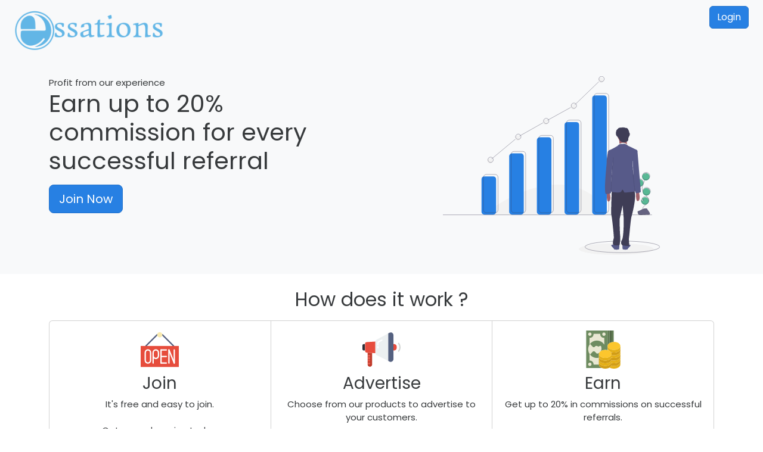

--- FILE ---
content_type: text/html; charset=utf-8
request_url: https://affiliates.essations.com/
body_size: 2037
content:
<!DOCTYPE html>
<html lang="en">
  <head>
    <link rel="preconnect" href="https://api.goaffpro.com" />
    <link rel="preconnect" href="https://static.goaffpro.com" />
    <link rel="preconnect" href="https://fonts.googleapis.com" />
    <link rel="preconnect" href="https://sessions.bugsnag.com" />
    <link rel="preconnect" href="https://fonts.gstatic.com" />
    <meta charset="utf-8" />
    <meta name="viewport" content="width=device-width, initial-scale=1" />
    <!--
      manifest.json provides metadata used when your web app is installed on a
      user's mobile device or desktop. See https://developers.google.com/web/fundamentals/web-app-manifest/
    -->
    <!--
      Notice the use of %PUBLIC_URL% in the tags above.
      It will be replaced with the URL of the `public` folder during the build.
      Only files inside the `public` folder can be referenced from the HTML.

      Unlike "/favicon.ico" or "favicon.ico", "%PUBLIC_URL%/favicon.ico" will
      work correctly both with client-side routing and a non-root public URL.
      Learn how to configure a non-root public URL by running `npm run build`.
    -->
    <title>Affiliate Portal</title>
    <script type="module" crossorigin src="/assets/index-CA8vGOKD.js"></script>
    <link rel="stylesheet" crossorigin href="/assets/index-CGjW2KdK.css">
    <script type="module">import.meta.url;import("_").catch(()=>1);(async function*(){})().next();if(location.protocol!="file:"){window.__vite_is_modern_browser=true}</script>
    <script type="module">!function(){if(window.__vite_is_modern_browser)return;console.warn("vite: loading legacy chunks, syntax error above and the same error below should be ignored");var e=document.getElementById("vite-legacy-polyfill"),n=document.createElement("script");n.src=e.src,n.onload=function(){System.import(document.getElementById('vite-legacy-entry').getAttribute('data-src'))},document.body.appendChild(n)}();</script>
  </head>
  <body>
    <noscript>You need to enable JavaScript to run this app.</noscript>
    <div id="root"></div>
    <!--
      This HTML file is a template.
      If you open it directly in the browser, you will see an empty page.

      You can add webfonts, meta tags, or analytics to this file.
      The build step will place the bundled scripts into the <body> tag.

      To begin the development, run `npm start` or `yarn start`.
      To create a production bundle, use `npm run build` or `yarn build`.
    -->
  <script>

    if ( window.addEventListener ) {
      window.addEventListener('message',    handleMessage, false);
      // message event handler (e is event object)
      function handleMessage(e) {
        // Reference to element for data display
        if(e.data.load_iframe_resizer){
          loadIframeResizer()
        }
      }
    }
    if(window.self !== window.top){
      // it is embedded
      loadIframeResizer()
      const style = document.createElement('style');
      document.body.appendChild(style);
      style.innerHTML = ".min-vh-100{min-height:inherit !important}";
    }
    function loadIframeResizer() {
      var script = document.createElement('script');
      script.src = "https://cdnjs.cloudflare.com/ajax/libs/iframe-resizer/4.3.6/iframeResizer.contentWindow.min.js";
      document.head.appendChild(script);
    }
  </script>
    <script type="text/javascript">
      function setupResizer(){
        const style = document.createElement('style');
        document.body.appendChild(style);
        style.innerHTML = ".min-vh-100{min-height:inherit !important}";
        const targetNode = document.getElementById('root');

        // Options for the observer (which mutations to observe)
        const config = { attributes: true, childList: true, subtree: true };

        // Callback function to execute when mutations are observed
        const callback = function(mutationsList, observer) {
          setHeight()
        };
        //setInterval(setHeight, 1000)
        function getDocHeight() {
          return targetNode.offsetHeight
        }

        // Create an observer instance linked to the callback function
        const observer = new MutationObserver(callback);

        // Start observing the target node for configured mutations
        observer.observe(targetNode, config);
        function setHeight(){
          const height = getDocHeight()
          window.parent.postMessage({affiliate_page_height: height}, '*')
        }
        setHeight();
        //setInterval(setHeight, 1000)

      }
      if ( window.addEventListener ) {
        window.addEventListener('message',  handleMessage, false);
        // message event handler (e is event object)
        function handleMessage(e) {
          // Reference to element for data display
          if(e.data.setup_resizer){
            setupResizer()
            window.removeEventListener('message', handleMessage)
          }
        }
      }
      // Later, you can stop observing
      //    observer.disconnect();
    </script>
    <script nomodule>!function(){var e=document,t=e.createElement("script");if(!("noModule"in t)&&"onbeforeload"in t){var n=!1;e.addEventListener("beforeload",(function(e){if(e.target===t)n=!0;else if(!e.target.hasAttribute("nomodule")||!n)return;e.preventDefault()}),!0),t.type="module",t.src=".",e.head.appendChild(t),t.remove()}}();</script>
    <script nomodule crossorigin id="vite-legacy-polyfill" src="/assets/polyfills-legacy-EILJC8lJ.js"></script>
    <script nomodule crossorigin id="vite-legacy-entry" data-src="/assets/index-legacy-DGLvo_uw.js">System.import(document.getElementById('vite-legacy-entry').getAttribute('data-src'))</script>
  </body>
</html>


--- FILE ---
content_type: text/javascript; charset=utf-8
request_url: https://affiliates.essations.com/assets/StyledHeaderSvg_Internal-Cwh5fxGK.js
body_size: 3370
content:
import{x as i,j as t}from"./index-CA8vGOKD.js";function e(l){return{themePrimaryColor:l.settings.themePrimaryColor}}const f=i(e)(({themePrimaryColor:l,height:s})=>{const r=1.2129175975568374*s;return t.jsxs("svg",{height:s,viewBox:"0 0 893.61704 736.75",width:r,xmlns:"http://www.w3.org/2000/svg",children:[t.jsx("path",{d:"m321.94148 651.875s332.5-277.5 524 0",fill:"#f2f2f2",transform:"translate(-153.44148 -81.375)"}),t.jsx("ellipse",{cx:"714.11704",cy:"712.75",fill:"#f2f2f2",rx:"154",ry:"24"}),t.jsx("ellipse",{cx:"739.11704",cy:"703.75",fill:"none",rx:"154",ry:"24",stroke:"#3f3d56",strokeMiterlimit:"10"}),t.jsxs("g",{transform:"translate(-153.44148 -81.375)",children:[t.jsx("path",{d:"m958.04692 536.82505a15.5288 15.5288 0 1 0 2.068-29.78188l.38869 7.99268-3.78149-6.8498a15.47025 15.47025 0 0 0 -7.97138 8.74657 15.227 15.227 0 0 0 -.89321 4.2006 15.52584 15.52584 0 0 0 10.18939 15.69183z",fill:"#57b894"}),t.jsx("path",{d:"m976.75782 629.52653c-1.33486-6.79742 4.44939-12.82355 10.16291-16.74051s12.38944-7.76554 14.3389-14.41283c2.80172-9.55332-5.54375-18.30237-12.03925-25.84718a93.48988 93.48988 0 0 1 -12.32871-18.32295 25.22231 25.22231 0 0 1 -2.94886-8.33146c-.51215-4.23462.8483-8.44847 2.21891-12.48774q6.8489-20.184 14.64532-40.0298",fill:"none",stroke:"#3f3d56",strokeMiterlimit:"10"}),t.jsx("path",{d:"m958.68644 534.76727a15.5288 15.5288 0 1 0 2.068-29.78187l.38868 7.99267-3.78148-6.84979a15.4702 15.4702 0 0 0 -7.97138 8.74656 15.22718 15.22718 0 0 0 -.89321 4.2006 15.52583 15.52583 0 0 0 10.18939 15.69183z",fill:"none",stroke:"#3f3d56",strokeMiterlimit:"10"}),t.jsx("path",{d:"m974.85982 490.59386a15.51068 15.51068 0 0 1 11.177-9.84713l1.27857 7.59841 2.37047-7.98034a15.52689 15.52689 0 1 1 -14.826 10.22906z",fill:"#57b894"}),t.jsx("path",{d:"m975.71251 487.85016a15.5107 15.5107 0 0 1 11.177-9.84713l1.27857 7.59841 2.37047-7.98034a15.52689 15.52689 0 1 1 -14.826 10.22906z",fill:"none",stroke:"#3f3d56",strokeMiterlimit:"10"}),t.jsx("path",{d:"m986.49448 572.68a15.52693 15.52693 0 0 0 13.743-27.62365l-1.82148 6.13265-1.29158-7.688a.2711.2711 0 0 0 -.03953-.015 15.52776 15.52776 0 1 0 -10.59039 29.194z",fill:"#57b894"}),t.jsx("path",{d:"m987.23331 569.90092a15.52693 15.52693 0 0 0 13.743-27.62365l-1.82146 6.13262-1.29159-7.688a.27093.27093 0 0 0 -.03952-.015 15.52776 15.52776 0 1 0 -10.59039 29.194z",fill:"none",stroke:"#3f3d56",strokeMiterlimit:"10"}),t.jsx("path",{d:"m970.32819 598.46815a15.52044 15.52044 0 1 0 2.99241-12.15992l6.91859 10.41337-9.4534-5.52709a15.38252 15.38252 0 0 0 -.4576 7.27364z",fill:"#57b894"}),t.jsx("path",{d:"m970.96771 596.41038a15.52043 15.52043 0 1 0 2.9924-12.15993l6.9186 10.41337-9.4534-5.52708a15.38252 15.38252 0 0 0 -.4576 7.27364z",fill:"none",stroke:"#3f3d56",strokeMiterlimit:"10"}),t.jsx("path",{d:"m955.19813 638.73381s13.703-5.37011 17.83272-8.31084 21.07864-6.45212 22.10312-1.73584 20.593 23.45665 5.12244 23.58144-35.94679 2.53829-40.06857.02754-4.98971-13.5623-4.98971-13.5623z",fill:"#656380"}),t.jsx("path",{d:"m1000.5325 650.62681c-15.4706.12482-35.94678 2.53831-40.06857.02756-3.139-1.91207-4.38981-8.773-4.80833-11.9384-.28984.01246-.45746.01783-.45746.01783s.86792 11.05155 4.98971 13.5623 24.598.09727 40.06857-.02755c4.46575-.036 6.00829-1.62487 5.9236-3.97809-.6204 1.42176-2.3236 2.30954-5.64752 2.33635z",opacity:".2"})]}),t.jsx("rect",{fill:l,height:"158",rx:"11.85052",width:"60",x:"159",y:"413"}),t.jsx("rect",{fill:l,height:"253",rx:"11.85052",width:"60",x:"273",y:"318"}),t.jsx("rect",{fill:l,height:"319",rx:"11.85052",width:"60",x:"387",y:"252"}),t.jsx("rect",{fill:l,height:"382",rx:"11.85052",width:"60",x:"501",y:"189"}),t.jsx("rect",{fill:l,height:"492",rx:"11.85052",width:"60",x:"615",y:"79"}),t.jsx("rect",{fill:"none",height:"158",rx:"11.85052",stroke:"#3f3d56",strokeMiterlimit:"10",width:"60",x:"167",y:"405"}),t.jsx("rect",{fill:"none",height:"253",rx:"11.85052",stroke:"#3f3d56",strokeMiterlimit:"10",width:"60",x:"281",y:"310"}),t.jsx("rect",{fill:"none",height:"319",rx:"11.85052",stroke:"#3f3d56",strokeMiterlimit:"10",width:"60",x:"395",y:"244"}),t.jsx("rect",{fill:"none",height:"382",rx:"11.85052",stroke:"#3f3d56",strokeMiterlimit:"10",width:"60",x:"509",y:"181"}),t.jsx("rect",{fill:"none",height:"492",rx:"11.85052",stroke:"#3f3d56",strokeMiterlimit:"10",width:"60",x:"623",y:"71"}),t.jsx("path",{d:"m861 571.5h-861",fill:"none",stroke:"#3f3d56",strokeMiterlimit:"10"}),t.jsx("path",{d:"m960.14462 556.951s9.41086 33.87907-2.50956 38.89819-8.15607-37.64341-8.15607-37.64341z",fill:"#a0616a",transform:"translate(-153.44148 -81.375)"}),t.jsx("path",{d:"m874.81957 774.028s-8.78346-.62739-11.92041 1.25478a7.57079 7.57079 0 0 1 -6.2739.62739s-13.80259-1.25478-8.78346 5.64651 10.0382 9.41083 10.0382 12.54778 20.70387 3.13695 21.33126 0 1.25478-19.44909 0-20.07648-4.39169.00002-4.39169.00002z",fill:"#575a89",transform:"translate(-153.44148 -81.375)"}),t.jsx("path",{d:"m898.033 774.028s8.78347-.62739 11.92042 1.25478a7.57079 7.57079 0 0 0 6.2739.62739s13.80258-1.25478 8.78346 5.64651-10.03824 9.41085-10.03824 12.5478-20.70388 3.13695-21.33127 0-1.25478-19.44909 0-20.07648 4.39173 0 4.39173 0z",fill:"#575a89",transform:"translate(-153.44148 -81.375)"}),t.jsx("path",{d:"m849.09658 550.04971s-4.39174 99.12764-1.88217 104.14676 11.293 89.71678 10.03824 94.73591-7.52868 25.723 0 28.85994 23.84082 0 23.84082 0 4.39173-25.0956 2.50956-38.2708-2.50956-68.38552-2.50956-68.38552l12.5478-57.71989 4.39173 54.58294s1.25478 74.65942-7.52868 89.71679 3.13695 21.33126 3.13695 21.33126 23.84083 3.13695 26.35039 2.50956-1.88217-25.0956 0-35.76124 6.2739-70.26769 10.03824-84.69766 25.0956-94.73591 9.41085-111.048-90.34417-.00005-90.34417-.00005z",fill:"#3f3d56",transform:"translate(-153.44148 -81.375)"}),t.jsx("circle",{cx:"741.45457",cy:"246.57861",fill:"#a0616a",r:"21.95865"}),t.jsx("path",{d:"m878.58391 337.99185s3.76434 30.11473 1.88217 30.74212 33.25168 0 33.25168 0-6.90129-18.19431 0-32.62429z",fill:"#a0616a",transform:"translate(-153.44148 -81.375)"}),t.jsx("path",{d:"m878.58391 362.46007s15.29117-15.05736 33.36858 0l1.17041 4.48832-9.44338-.09659h-25.09561z",fill:"#f2f2f2",transform:"translate(-153.44148 -81.375)"}),t.jsx("path",{d:"m953.24333 555.06883c-1.4493.28858-5.00028.87832-9.6305 1.581-15.41486 2.32763-42.73145 5.85356-43.69766 3.43812-1.25478-3.13695-5.64651-14.43-8.78346-9.41085s-1.25478 9.41085-14.43 10.03824c-8.96543.42662-21.99633-.89092-29.21132-2.9613-3.38785-.97245-5.49594-2.108-5.29514-3.3126.62739-3.76434 7.52869-75.28681 7.52869-82.1881s2.50956-40.153 2.50956-40.153l-18.03119-35.4789-1.41791-2.7919s1.88217-6.90129 7.52868-8.15607 32.62432-16.93947 32.62432-16.93947 5.64651-8.78346 16.31214-8.15607 13.17519-3.76434 27.60517 8.15607c0 0 17.56692 7.52868 23.84082 11.293s13.17519 3.76434 13.80258 10.03824c.12545 1.26106-.55846 3.68906-1.7316 6.757-4.29753 11.24286-15.15769 31.13737-16.858 34.23668-.15057.26977-.23213.4141-.23213.4141s-.32625 11.28046.01884 24.487v.03136c.33882 12.667 1.29246 27.10326 3.7455 35.08368 5.01915 16.31212 20.07651 62.73894 13.80261 63.99377z",fill:"#575a89",transform:"translate(-153.44148 -81.375)"}),t.jsx("path",{d:"m923.40248 318.93963a14.95811 14.95811 0 0 0 -2.48168-5.54561 29.96345 29.96345 0 0 0 -4.47307-12.90477 13.53957 13.53957 0 0 0 -4.00742-4.62543 11.83 11.83 0 0 0 -6.30484-1.57192c-.40024-.00667-1.12038.11472-1.76852.14425-.41464-.1284-.83325-.243-1.25287-.35077-.245-.54483-.7304-2.13268-.86572-2.02515l-1.82956 1.45367c-.77351-.13437-1.55109-.23906-2.3315-.32208q-.4262-1.21571-.85247-2.43141a16.66052 16.66052 0 0 0 -1.20875 2.27177q-1.16521-.05711-2.332-.04l-1.555-1.49373a2.193 2.193 0 0 1 -1.71544 1.68029c-.71554.07341-1.42817.1693-2.13843.28356-.05782-.00038-.11648 0-.17316-.00142-3.82944-.0955-7.95-.2672-11.15226 1.83515a10.98929 10.98929 0 0 0 -3.55 4.02929c-.392.26648-.78539.531-1.16633.81353a12.74754 12.74754 0 0 0 -3.28468 3.25643 13.80875 13.80875 0 0 0 -1.45344 3.52187 33.76072 33.76072 0 0 0 -1.67317 11.5335 17.11735 17.11735 0 0 0 4.20783 10.68276c1.64238 1.76462 3.73018 3.06768 5.37478 4.83023 3.38632 3.62916 4.02106 8.69067 6.91745 12.53068 3.06351 4.06153 8.65488 6.73418 13.5654 7.50023a22.65988 22.65988 0 0 0 16.88041-4.21 10.44317 10.44317 0 0 0 2.87411-3.01334c1.70434-2.948.982-6.65327 1.61473-9.99915 1.18612-6.27148 7.17134-11.53441 6.1356-17.83243z",fill:"#3f3d56",transform:"translate(-153.44148 -81.375)"}),t.jsx("path",{d:"m839.68572 558.83317s9.41086 33.87907-2.50956 38.89819-8.15607-37.64341-8.15607-37.64341z",fill:"#a0616a",transform:"translate(-153.44148 -81.375)"}),t.jsx("path",{d:"m850.97247 481.95276s-4.11572 61.08273-3.48205 75.80128c-3.38785-.97245-5.49594-2.108-5.29514-3.3126.62739-3.76434 7.52869-75.28681 7.52869-82.1881s2.50956-40.153 2.50956-40.153l-18.03119-35.4789c.28858-1.75673.46426-2.7919.46426-2.7919l9.09716 19.1354 12.8615 3.45065z",opacity:".1",transform:"translate(-153.44148 -81.375)"}),t.jsx("path",{d:"m837.17616 390.06523-4.39173 3.76434s-5.64651 33.25168-5.01912 41.40775-13.17519 131.75192-2.50956 131.75192 22.58605-1.88217 20.70388-6.2739 3.13328-78.76242 3.13328-78.76242l5.65018-65.5373z",fill:"#575a89",transform:"translate(-153.44148 -81.375)"}),t.jsx("path",{d:"m952.76651 396.8222c-4.29753 11.24286-15.15769 31.13737-16.858 34.23668.05017-8.0243.08157-13.70218.08157-13.70218l13.17519-26.97777 2.82325-2.19587s.30117 3.31888.77799 8.63914z",opacity:".1",transform:"translate(-153.44148 -81.375)"}),t.jsx("path",{d:"m953.24333 555.06883c-1.4493.28858-5.00028.87832-9.6305 1.581-2.4028-17.76766-8.82726-68.86231-8.41952-73.67442.20081-2.37151.37021-14.09115.50194-26.98405.33882 12.667 1.29246 27.10326 3.7455 35.08368 5.01912 16.31214 20.07648 62.73896 13.80258 63.99379z",opacity:".1",transform:"translate(-153.44148 -81.375)"}),t.jsx("path",{d:"m945.08726 385.6735 9.41085 2.50956s6.27391 69.6403 6.9013 81.56072 8.15607 85.32505 6.90129 88.462-20.70388 7.52868-21.33127 4.39173-9.74794-73.92136-9.2657-79.6232-2.65471-64.67652-2.65471-64.67652z",fill:"#575a89",transform:"translate(-153.44148 -81.375)"}),t.jsx("path",{d:"m196.5 344.5 114-95 115-65 114-63 114-110",fill:"none",stroke:"#3f3d56",strokeMiterlimit:"10"}),t.jsx("circle",{cx:"193.5",cy:"349.5",fill:"#f2f2f2",r:"11"}),t.jsx("circle",{cx:"307.5",cy:"254.5",fill:"#f2f2f2",r:"11"}),t.jsx("circle",{cx:"422.5",cy:"189.5",fill:"#f2f2f2",r:"11"}),t.jsx("circle",{cx:"536.5",cy:"126.5",fill:"#f2f2f2",r:"11"}),t.jsx("circle",{cx:"650.5",cy:"16.5",fill:"#f2f2f2",r:"11"}),t.jsx("circle",{cx:"196.5",cy:"344.5",fill:"none",r:"11",stroke:"#3f3d56",strokeMiterlimit:"10"}),t.jsx("circle",{cx:"310.5",cy:"249.5",fill:"none",r:"11",stroke:"#3f3d56",strokeMiterlimit:"10"}),t.jsx("circle",{cx:"425.5",cy:"184.5",fill:"none",r:"11",stroke:"#3f3d56",strokeMiterlimit:"10"}),t.jsx("circle",{cx:"539.5",cy:"121.5",fill:"none",r:"11",stroke:"#3f3d56",strokeMiterlimit:"10"}),t.jsx("circle",{cx:"653.5",cy:"11.5",fill:"none",r:"11",stroke:"#3f3d56",strokeMiterlimit:"10"})]})});export{f as default};
//# sourceMappingURL=StyledHeaderSvg_Internal-Cwh5fxGK.js.map


--- FILE ---
content_type: image/svg+xml
request_url: https://affiliates.essations.com/assets/003-open.svg
body_size: 760
content:
<?xml version="1.0" encoding="iso-8859-1"?>
<!-- Generator: Adobe Illustrator 18.0.0, SVG Export Plug-In . SVG Version: 6.00 Build 0)  -->
<!DOCTYPE svg PUBLIC "-//W3C//DTD SVG 1.1//EN" "http://www.w3.org/Graphics/SVG/1.1/DTD/svg11.dtd">
<svg version="1.1" id="Capa_1" xmlns="http://www.w3.org/2000/svg" xmlns:xlink="http://www.w3.org/1999/xlink" x="0px" y="0px"
	 viewBox="0 0 58 58" style="enable-background:new 0 0 58 58;" xml:space="preserve">
<g>
	<path style="fill:#556080;" d="M8,24.5c-0.256,0-0.512-0.098-0.707-0.293c-0.391-0.391-0.391-1.023,0-1.414l17-17
		c0.391-0.391,1.023-0.391,1.414,0s0.391,1.023,0,1.414l-17,17C8.512,24.402,8.256,24.5,8,24.5z"/>
	<path style="fill:#556080;" d="M50,24.5c-0.256,0-0.512-0.098-0.707-0.293l-17-17c-0.391-0.391-0.391-1.023,0-1.414
		s1.023-0.391,1.414,0l17,17c0.391,0.391,0.391,1.023,0,1.414C50.512,24.402,50.256,24.5,50,24.5z"/>
	<circle style="fill:#F9EAB0;" cx="29" cy="6.5" r="4"/>
	<rect y="23.5" style="fill:#E64C3C;" width="58" height="32"/>
	<path style="fill:#FFFFFF;" d="M11,50.5c-2.757,0-5-2.243-5-5v-12c0-2.757,2.243-5,5-5s5,2.243,5,5v12
		C16,48.257,13.757,50.5,11,50.5z M11,30.5c-1.654,0-3,1.346-3,3v12c0,1.654,1.346,3,3,3s3-1.346,3-3v-12
		C14,31.846,12.654,30.5,11,30.5z"/>
	<path style="fill:#FFFFFF;" d="M23,43.5c-2.757,0-5-2.243-5-5v-5c0-2.757,2.243-5,5-5s5,2.243,5,5v5C28,41.257,25.757,43.5,23,43.5
		z M23,30.5c-1.654,0-3,1.346-3,3v5c0,1.654,1.346,3,3,3s3-1.346,3-3v-5C26,31.846,24.654,30.5,23,30.5z"/>
	<path style="fill:#FFFFFF;" d="M31,50.5c-0.552,0-1-0.447-1-1v-20c0-0.553,0.448-1,1-1s1,0.447,1,1v20
		C32,50.053,31.552,50.5,31,50.5z"/>
	<path style="fill:#FFFFFF;" d="M51,50.5c-0.552,0-1-0.447-1-1v-20c0-0.553,0.448-1,1-1s1,0.447,1,1v20
		C52,50.053,51.552,50.5,51,50.5z"/>
	<path style="fill:#FFFFFF;" d="M43,50.5c-0.552,0-1-0.447-1-1v-20c0-0.553,0.448-1,1-1s1,0.447,1,1v20
		C44,50.053,43.552,50.5,43,50.5z"/>
	<path style="fill:#FFFFFF;" d="M19,50.5c-0.552,0-1-0.447-1-1v-11c0-0.553,0.448-1,1-1s1,0.447,1,1v11
		C20,50.053,19.552,50.5,19,50.5z"/>
	<path style="fill:#FFFFFF;" d="M39,40.5h-8c-0.552,0-1-0.447-1-1s0.448-1,1-1h8c0.552,0,1,0.447,1,1S39.552,40.5,39,40.5z"/>
	<path style="fill:#FFFFFF;" d="M39,30.5h-8c-0.552,0-1-0.447-1-1s0.448-1,1-1h8c0.552,0,1,0.447,1,1S39.552,30.5,39,30.5z"/>
	<path style="fill:#FFFFFF;" d="M39,50.5h-8c-0.552,0-1-0.447-1-1s0.448-1,1-1h8c0.552,0,1,0.447,1,1S39.552,50.5,39,50.5z"/>
	<path style="fill:#FFFFFF;" d="M51,50.5c-0.397,0-0.772-0.237-0.929-0.629l-8-20c-0.205-0.513,0.044-1.095,0.557-1.3
		c0.515-0.205,1.095,0.044,1.3,0.558l8,20c0.205,0.513-0.044,1.095-0.557,1.3C51.25,50.478,51.124,50.5,51,50.5z"/>
</g>
<g>
</g>
<g>
</g>
<g>
</g>
<g>
</g>
<g>
</g>
<g>
</g>
<g>
</g>
<g>
</g>
<g>
</g>
<g>
</g>
<g>
</g>
<g>
</g>
<g>
</g>
<g>
</g>
<g>
</g>
</svg>


--- FILE ---
content_type: text/javascript; charset=utf-8
request_url: https://affiliates.essations.com/assets/index-CA8vGOKD.js
body_size: 184111
content:
const __vite__mapDeps=(i,m=__vite__mapDeps,d=(m.f||(m.f=["assets/Modal_Internal-dqg7iqWD.js","assets/ThemeProvider-Ae5YzdML.js","assets/TransitionWrapper-CGV3Y1aL.js","assets/inheritsLoose-B6jfs0L0.js","assets/setPrototypeOf-DgZC2w_0.js","assets/SignatureInputInternal-BzZhEL1a.js","assets/useDebounce-CqfiEGIZ.js","assets/MultipleSelector-CCT9cjOo.js","assets/Select-ef7c0426.esm-CBxMG8cd.js","assets/assertThisInitialized-z10GUNcL.js","assets/use-isomorphic-layout-effect.browser.esm-wAsgfoLG.js","assets/PhoneInput-gsFV5lV8.js","assets/PhoneInput-CTCwWOg9.css","assets/SimpleFileUpload_Internal-Fto1MyQu.js","assets/uploadFile-BuuljcfE.js","assets/SponsorChooser-Ba8DHu7g.js","assets/index-CAJaWznx.js","assets/W9FormInput-CtDTg987.js","assets/RenderW9Form-DGDfQ8nr.js","assets/W8BENForm-B5z8pF7Y.js","assets/Dashboard-DEI7abTh.js","assets/AffiliateSalesLineItemsModalNew-DJjFhqkV.js","assets/StateBasedPagination-C_8yBl6C.js","assets/Dropdown-Ddk4U0Vu.js","assets/RenderCommission-DxDrHhiQ.js","assets/BackButton-xx93GRFq.js","assets/BootStrapPagedTable-CoTewc2J.js","assets/StoreDiscountCouponAutoRedeem-0UUc041H.js","assets/Dropdown_Internal-CaPhoZaj.js","assets/CustomPage-B6njFRfG.js","assets/componentslist-8scFpVDp.js","assets/AffiliateSalesDetails-BK_St4qC.js","assets/BootStrapTable-BPC-EN2Y.js","assets/TeamExplorer-CZa1GiBe.js","assets/index-BuObTvx8.js","assets/LandingLegalIndex-De_tPYR6.js","assets/LandingSectionsIndex-BfKzzsNZ.js","assets/MicroPortal-CMT4MevE.js"])))=>i.map(i=>d[i]);
var Ep=Object.freeze,Cp=Object.defineProperty;var Iy=(e,n,i)=>n in e?Cp(e,n,{enumerable:!0,configurable:!0,writable:!0,value:i}):e[n]=i;var Sn=(e,n,i)=>Iy(e,typeof n!="symbol"?n+"":n,i);var Ci=(e,n)=>Ep(Cp(e,"raw",{value:Ep(n||e.slice())}));function V5(){import.meta.url,import("_").catch(()=>1),async function*(){}().next()}function Dy(e,n){for(var i=0;i<n.length;i++){const o=n[i];if(typeof o!="string"&&!Array.isArray(o)){for(const l in o)if(l!=="default"&&!(l in e)){const u=Object.getOwnPropertyDescriptor(o,l);u&&Object.defineProperty(e,l,u.get?u:{enumerable:!0,get:()=>o[l]})}}}return Object.freeze(Object.defineProperty(e,Symbol.toStringTag,{value:"Module"}))}(function(){const n=document.createElement("link").relList;if(n&&n.supports&&n.supports("modulepreload"))return;for(const l of document.querySelectorAll('link[rel="modulepreload"]'))o(l);new MutationObserver(l=>{for(const u of l)if(u.type==="childList")for(const f of u.addedNodes)f.tagName==="LINK"&&f.rel==="modulepreload"&&o(f)}).observe(document,{childList:!0,subtree:!0});function i(l){const u={};return l.integrity&&(u.integrity=l.integrity),l.referrerPolicy&&(u.referrerPolicy=l.referrerPolicy),l.crossOrigin==="use-credentials"?u.credentials="include":l.crossOrigin==="anonymous"?u.credentials="omit":u.credentials="same-origin",u}function o(l){if(l.ep)return;l.ep=!0;const u=i(l);fetch(l.href,u)}})();const Fy="modulepreload",$y=function(e){return"/"+e},kp={},Ze=function(n,i,o){let l=Promise.resolve();if(i&&i.length>0){let f=function(m){return Promise.all(m.map(g=>Promise.resolve(g).then(y=>({status:"fulfilled",value:y}),y=>({status:"rejected",reason:y}))))};document.getElementsByTagName("link");const d=document.querySelector("meta[property=csp-nonce]"),h=(d==null?void 0:d.nonce)||(d==null?void 0:d.getAttribute("nonce"));l=f(i.map(m=>{if(m=$y(m),m in kp)return;kp[m]=!0;const g=m.endsWith(".css"),y=g?'[rel="stylesheet"]':"";if(document.querySelector('link[href="'.concat(m,'"]').concat(y)))return;const x=document.createElement("link");if(x.rel=g?"stylesheet":Fy,g||(x.as="script"),x.crossOrigin="",x.href=m,h&&x.setAttribute("nonce",h),document.head.appendChild(x),g)return new Promise((E,P)=>{x.addEventListener("load",E),x.addEventListener("error",()=>P(new Error("Unable to preload CSS for ".concat(m))))})}))}function u(f){const d=new Event("vite:preloadError",{cancelable:!0});if(d.payload=f,window.dispatchEvent(d),!d.defaultPrevented)throw f}return l.then(f=>{for(const d of f||[])d.status==="rejected"&&u(d.reason);return n().catch(u)})};var W5=typeof globalThis<"u"?globalThis:typeof window<"u"?window:typeof global<"u"?global:typeof self<"u"?self:{};function Tt(e){return e&&e.__esModule&&Object.prototype.hasOwnProperty.call(e,"default")?e.default:e}function q5(e){if(Object.prototype.hasOwnProperty.call(e,"__esModule"))return e;var n=e.default;if(typeof n=="function"){var i=function o(){return this instanceof o?Reflect.construct(n,arguments,this.constructor):n.apply(this,arguments)};i.prototype=n.prototype}else i={};return Object.defineProperty(i,"__esModule",{value:!0}),Object.keys(e).forEach(function(o){var l=Object.getOwnPropertyDescriptor(e,o);Object.defineProperty(i,o,l.get?l:{enumerable:!0,get:function(){return e[o]}})}),i}var Iu={exports:{}},ko={},Du={exports:{}},De={};/**
 * @license React
 * react.production.min.js
 *
 * Copyright (c) Facebook, Inc. and its affiliates.
 *
 * This source code is licensed under the MIT license found in the
 * LICENSE file in the root directory of this source tree.
 */var Tp;function Hy(){if(Tp)return De;Tp=1;var e=Symbol.for("react.element"),n=Symbol.for("react.portal"),i=Symbol.for("react.fragment"),o=Symbol.for("react.strict_mode"),l=Symbol.for("react.profiler"),u=Symbol.for("react.provider"),f=Symbol.for("react.context"),d=Symbol.for("react.forward_ref"),h=Symbol.for("react.suspense"),m=Symbol.for("react.memo"),g=Symbol.for("react.lazy"),y=Symbol.iterator;function x(O){return O===null||typeof O!="object"?null:(O=y&&O[y]||O["@@iterator"],typeof O=="function"?O:null)}var E={isMounted:function(){return!1},enqueueForceUpdate:function(){},enqueueReplaceState:function(){},enqueueSetState:function(){}},P=Object.assign,S={};function k(O,M,q){this.props=O,this.context=M,this.refs=S,this.updater=q||E}k.prototype.isReactComponent={},k.prototype.setState=function(O,M){if(typeof O!="object"&&typeof O!="function"&&O!=null)throw Error("setState(...): takes an object of state variables to update or a function which returns an object of state variables.");this.updater.enqueueSetState(this,O,M,"setState")},k.prototype.forceUpdate=function(O){this.updater.enqueueForceUpdate(this,O,"forceUpdate")};function _(){}_.prototype=k.prototype;function T(O,M,q){this.props=O,this.context=M,this.refs=S,this.updater=q||E}var C=T.prototype=new _;C.constructor=T,P(C,k.prototype),C.isPureReactComponent=!0;var N=Array.isArray,b=Object.prototype.hasOwnProperty,A={current:null},D={key:!0,ref:!0,__self:!0,__source:!0};function F(O,M,q){var Q,Y={},H=null,fe=null;if(M!=null)for(Q in M.ref!==void 0&&(fe=M.ref),M.key!==void 0&&(H=""+M.key),M)b.call(M,Q)&&!D.hasOwnProperty(Q)&&(Y[Q]=M[Q]);var Z=arguments.length-2;if(Z===1)Y.children=q;else if(1<Z){for(var _e=Array(Z),pe=0;pe<Z;pe++)_e[pe]=arguments[pe+2];Y.children=_e}if(O&&O.defaultProps)for(Q in Z=O.defaultProps,Z)Y[Q]===void 0&&(Y[Q]=Z[Q]);return{$$typeof:e,type:O,key:H,ref:fe,props:Y,_owner:A.current}}function ee(O,M){return{$$typeof:e,type:O.type,key:M,ref:O.ref,props:O.props,_owner:O._owner}}function oe(O){return typeof O=="object"&&O!==null&&O.$$typeof===e}function ce(O){var M={"=":"=0",":":"=2"};return"$"+O.replace(/[=:]/g,function(q){return M[q]})}var we=/\/+/g;function V(O,M){return typeof O=="object"&&O!==null&&O.key!=null?ce(""+O.key):M.toString(36)}function W(O,M,q,Q,Y){var H=typeof O;(H==="undefined"||H==="boolean")&&(O=null);var fe=!1;if(O===null)fe=!0;else switch(H){case"string":case"number":fe=!0;break;case"object":switch(O.$$typeof){case e:case n:fe=!0}}if(fe)return fe=O,Y=Y(fe),O=Q===""?"."+V(fe,0):Q,N(Y)?(q="",O!=null&&(q=O.replace(we,"$&/")+"/"),W(Y,M,q,"",function(pe){return pe})):Y!=null&&(oe(Y)&&(Y=ee(Y,q+(!Y.key||fe&&fe.key===Y.key?"":(""+Y.key).replace(we,"$&/")+"/")+O)),M.push(Y)),1;if(fe=0,Q=Q===""?".":Q+":",N(O))for(var Z=0;Z<O.length;Z++){H=O[Z];var _e=Q+V(H,Z);fe+=W(H,M,q,_e,Y)}else if(_e=x(O),typeof _e=="function")for(O=_e.call(O),Z=0;!(H=O.next()).done;)H=H.value,_e=Q+V(H,Z++),fe+=W(H,M,q,_e,Y);else if(H==="object")throw M=String(O),Error("Objects are not valid as a React child (found: "+(M==="[object Object]"?"object with keys {"+Object.keys(O).join(", ")+"}":M)+"). If you meant to render a collection of children, use an array instead.");return fe}function X(O,M,q){if(O==null)return O;var Q=[],Y=0;return W(O,Q,"","",function(H){return M.call(q,H,Y++)}),Q}function J(O){if(O._status===-1){var M=O._result;M=M(),M.then(function(q){(O._status===0||O._status===-1)&&(O._status=1,O._result=q)},function(q){(O._status===0||O._status===-1)&&(O._status=2,O._result=q)}),O._status===-1&&(O._status=0,O._result=M)}if(O._status===1)return O._result.default;throw O._result}var ne={current:null},$={transition:null},K={ReactCurrentDispatcher:ne,ReactCurrentBatchConfig:$,ReactCurrentOwner:A};function G(){throw Error("act(...) is not supported in production builds of React.")}return De.Children={map:X,forEach:function(O,M,q){X(O,function(){M.apply(this,arguments)},q)},count:function(O){var M=0;return X(O,function(){M++}),M},toArray:function(O){return X(O,function(M){return M})||[]},only:function(O){if(!oe(O))throw Error("React.Children.only expected to receive a single React element child.");return O}},De.Component=k,De.Fragment=i,De.Profiler=l,De.PureComponent=T,De.StrictMode=o,De.Suspense=h,De.__SECRET_INTERNALS_DO_NOT_USE_OR_YOU_WILL_BE_FIRED=K,De.act=G,De.cloneElement=function(O,M,q){if(O==null)throw Error("React.cloneElement(...): The argument must be a React element, but you passed "+O+".");var Q=P({},O.props),Y=O.key,H=O.ref,fe=O._owner;if(M!=null){if(M.ref!==void 0&&(H=M.ref,fe=A.current),M.key!==void 0&&(Y=""+M.key),O.type&&O.type.defaultProps)var Z=O.type.defaultProps;for(_e in M)b.call(M,_e)&&!D.hasOwnProperty(_e)&&(Q[_e]=M[_e]===void 0&&Z!==void 0?Z[_e]:M[_e])}var _e=arguments.length-2;if(_e===1)Q.children=q;else if(1<_e){Z=Array(_e);for(var pe=0;pe<_e;pe++)Z[pe]=arguments[pe+2];Q.children=Z}return{$$typeof:e,type:O.type,key:Y,ref:H,props:Q,_owner:fe}},De.createContext=function(O){return O={$$typeof:f,_currentValue:O,_currentValue2:O,_threadCount:0,Provider:null,Consumer:null,_defaultValue:null,_globalName:null},O.Provider={$$typeof:u,_context:O},O.Consumer=O},De.createElement=F,De.createFactory=function(O){var M=F.bind(null,O);return M.type=O,M},De.createRef=function(){return{current:null}},De.forwardRef=function(O){return{$$typeof:d,render:O}},De.isValidElement=oe,De.lazy=function(O){return{$$typeof:g,_payload:{_status:-1,_result:O},_init:J}},De.memo=function(O,M){return{$$typeof:m,type:O,compare:M===void 0?null:M}},De.startTransition=function(O){var M=$.transition;$.transition={};try{O()}finally{$.transition=M}},De.unstable_act=G,De.useCallback=function(O,M){return ne.current.useCallback(O,M)},De.useContext=function(O){return ne.current.useContext(O)},De.useDebugValue=function(){},De.useDeferredValue=function(O){return ne.current.useDeferredValue(O)},De.useEffect=function(O,M){return ne.current.useEffect(O,M)},De.useId=function(){return ne.current.useId()},De.useImperativeHandle=function(O,M,q){return ne.current.useImperativeHandle(O,M,q)},De.useInsertionEffect=function(O,M){return ne.current.useInsertionEffect(O,M)},De.useLayoutEffect=function(O,M){return ne.current.useLayoutEffect(O,M)},De.useMemo=function(O,M){return ne.current.useMemo(O,M)},De.useReducer=function(O,M,q){return ne.current.useReducer(O,M,q)},De.useRef=function(O){return ne.current.useRef(O)},De.useState=function(O){return ne.current.useState(O)},De.useSyncExternalStore=function(O,M,q){return ne.current.useSyncExternalStore(O,M,q)},De.useTransition=function(){return ne.current.useTransition()},De.version="18.3.1",De}var Np;function kr(){return Np||(Np=1,Du.exports=Hy()),Du.exports}/**
 * @license React
 * react-jsx-runtime.production.min.js
 *
 * Copyright (c) Facebook, Inc. and its affiliates.
 *
 * This source code is licensed under the MIT license found in the
 * LICENSE file in the root directory of this source tree.
 */var Pp;function zy(){if(Pp)return ko;Pp=1;var e=kr(),n=Symbol.for("react.element"),i=Symbol.for("react.fragment"),o=Object.prototype.hasOwnProperty,l=e.__SECRET_INTERNALS_DO_NOT_USE_OR_YOU_WILL_BE_FIRED.ReactCurrentOwner,u={key:!0,ref:!0,__self:!0,__source:!0};function f(d,h,m){var g,y={},x=null,E=null;m!==void 0&&(x=""+m),h.key!==void 0&&(x=""+h.key),h.ref!==void 0&&(E=h.ref);for(g in h)o.call(h,g)&&!u.hasOwnProperty(g)&&(y[g]=h[g]);if(d&&d.defaultProps)for(g in h=d.defaultProps,h)y[g]===void 0&&(y[g]=h[g]);return{$$typeof:n,type:d,key:x,ref:E,props:y,_owner:l.current}}return ko.Fragment=i,ko.jsx=f,ko.jsxs=f,ko}var Rp;function By(){return Rp||(Rp=1,Iu.exports=zy()),Iu.exports}var a=By(),j=kr();const le=Tt(j),Uy=Dy({__proto__:null,default:le},[j]);var la={},Fu={exports:{}},qt={},$u={exports:{}},Hu={};/**
 * @license React
 * scheduler.production.min.js
 *
 * Copyright (c) Facebook, Inc. and its affiliates.
 *
 * This source code is licensed under the MIT license found in the
 * LICENSE file in the root directory of this source tree.
 */var Op;function Vy(){return Op||(Op=1,function(e){function n($,K){var G=$.length;$.push(K);e:for(;0<G;){var O=G-1>>>1,M=$[O];if(0<l(M,K))$[O]=K,$[G]=M,G=O;else break e}}function i($){return $.length===0?null:$[0]}function o($){if($.length===0)return null;var K=$[0],G=$.pop();if(G!==K){$[0]=G;e:for(var O=0,M=$.length,q=M>>>1;O<q;){var Q=2*(O+1)-1,Y=$[Q],H=Q+1,fe=$[H];if(0>l(Y,G))H<M&&0>l(fe,Y)?($[O]=fe,$[H]=G,O=H):($[O]=Y,$[Q]=G,O=Q);else if(H<M&&0>l(fe,G))$[O]=fe,$[H]=G,O=H;else break e}}return K}function l($,K){var G=$.sortIndex-K.sortIndex;return G!==0?G:$.id-K.id}if(typeof performance=="object"&&typeof performance.now=="function"){var u=performance;e.unstable_now=function(){return u.now()}}else{var f=Date,d=f.now();e.unstable_now=function(){return f.now()-d}}var h=[],m=[],g=1,y=null,x=3,E=!1,P=!1,S=!1,k=typeof setTimeout=="function"?setTimeout:null,_=typeof clearTimeout=="function"?clearTimeout:null,T=typeof setImmediate<"u"?setImmediate:null;typeof navigator<"u"&&navigator.scheduling!==void 0&&navigator.scheduling.isInputPending!==void 0&&navigator.scheduling.isInputPending.bind(navigator.scheduling);function C($){for(var K=i(m);K!==null;){if(K.callback===null)o(m);else if(K.startTime<=$)o(m),K.sortIndex=K.expirationTime,n(h,K);else break;K=i(m)}}function N($){if(S=!1,C($),!P)if(i(h)!==null)P=!0,J(b);else{var K=i(m);K!==null&&ne(N,K.startTime-$)}}function b($,K){P=!1,S&&(S=!1,_(F),F=-1),E=!0;var G=x;try{for(C(K),y=i(h);y!==null&&(!(y.expirationTime>K)||$&&!ce());){var O=y.callback;if(typeof O=="function"){y.callback=null,x=y.priorityLevel;var M=O(y.expirationTime<=K);K=e.unstable_now(),typeof M=="function"?y.callback=M:y===i(h)&&o(h),C(K)}else o(h);y=i(h)}if(y!==null)var q=!0;else{var Q=i(m);Q!==null&&ne(N,Q.startTime-K),q=!1}return q}finally{y=null,x=G,E=!1}}var A=!1,D=null,F=-1,ee=5,oe=-1;function ce(){return!(e.unstable_now()-oe<ee)}function we(){if(D!==null){var $=e.unstable_now();oe=$;var K=!0;try{K=D(!0,$)}finally{K?V():(A=!1,D=null)}}else A=!1}var V;if(typeof T=="function")V=function(){T(we)};else if(typeof MessageChannel<"u"){var W=new MessageChannel,X=W.port2;W.port1.onmessage=we,V=function(){X.postMessage(null)}}else V=function(){k(we,0)};function J($){D=$,A||(A=!0,V())}function ne($,K){F=k(function(){$(e.unstable_now())},K)}e.unstable_IdlePriority=5,e.unstable_ImmediatePriority=1,e.unstable_LowPriority=4,e.unstable_NormalPriority=3,e.unstable_Profiling=null,e.unstable_UserBlockingPriority=2,e.unstable_cancelCallback=function($){$.callback=null},e.unstable_continueExecution=function(){P||E||(P=!0,J(b))},e.unstable_forceFrameRate=function($){0>$||125<$?console.error("forceFrameRate takes a positive int between 0 and 125, forcing frame rates higher than 125 fps is not supported"):ee=0<$?Math.floor(1e3/$):5},e.unstable_getCurrentPriorityLevel=function(){return x},e.unstable_getFirstCallbackNode=function(){return i(h)},e.unstable_next=function($){switch(x){case 1:case 2:case 3:var K=3;break;default:K=x}var G=x;x=K;try{return $()}finally{x=G}},e.unstable_pauseExecution=function(){},e.unstable_requestPaint=function(){},e.unstable_runWithPriority=function($,K){switch($){case 1:case 2:case 3:case 4:case 5:break;default:$=3}var G=x;x=$;try{return K()}finally{x=G}},e.unstable_scheduleCallback=function($,K,G){var O=e.unstable_now();switch(typeof G=="object"&&G!==null?(G=G.delay,G=typeof G=="number"&&0<G?O+G:O):G=O,$){case 1:var M=-1;break;case 2:M=250;break;case 5:M=1073741823;break;case 4:M=1e4;break;default:M=5e3}return M=G+M,$={id:g++,callback:K,priorityLevel:$,startTime:G,expirationTime:M,sortIndex:-1},G>O?($.sortIndex=G,n(m,$),i(h)===null&&$===i(m)&&(S?(_(F),F=-1):S=!0,ne(N,G-O))):($.sortIndex=M,n(h,$),P||E||(P=!0,J(b))),$},e.unstable_shouldYield=ce,e.unstable_wrapCallback=function($){var K=x;return function(){var G=x;x=K;try{return $.apply(this,arguments)}finally{x=G}}}}(Hu)),Hu}var Lp;function Wy(){return Lp||(Lp=1,$u.exports=Vy()),$u.exports}/**
 * @license React
 * react-dom.production.min.js
 *
 * Copyright (c) Facebook, Inc. and its affiliates.
 *
 * This source code is licensed under the MIT license found in the
 * LICENSE file in the root directory of this source tree.
 */var Ap;function qy(){if(Ap)return qt;Ap=1;var e=kr(),n=Wy();function i(t){for(var r="https://reactjs.org/docs/error-decoder.html?invariant="+t,s=1;s<arguments.length;s++)r+="&args[]="+encodeURIComponent(arguments[s]);return"Minified React error #"+t+"; visit "+r+" for the full message or use the non-minified dev environment for full errors and additional helpful warnings."}var o=new Set,l={};function u(t,r){f(t,r),f(t+"Capture",r)}function f(t,r){for(l[t]=r,t=0;t<r.length;t++)o.add(r[t])}var d=!(typeof window>"u"||typeof window.document>"u"||typeof window.document.createElement>"u"),h=Object.prototype.hasOwnProperty,m=/^[:A-Z_a-z\u00C0-\u00D6\u00D8-\u00F6\u00F8-\u02FF\u0370-\u037D\u037F-\u1FFF\u200C-\u200D\u2070-\u218F\u2C00-\u2FEF\u3001-\uD7FF\uF900-\uFDCF\uFDF0-\uFFFD][:A-Z_a-z\u00C0-\u00D6\u00D8-\u00F6\u00F8-\u02FF\u0370-\u037D\u037F-\u1FFF\u200C-\u200D\u2070-\u218F\u2C00-\u2FEF\u3001-\uD7FF\uF900-\uFDCF\uFDF0-\uFFFD\-.0-9\u00B7\u0300-\u036F\u203F-\u2040]*$/,g={},y={};function x(t){return h.call(y,t)?!0:h.call(g,t)?!1:m.test(t)?y[t]=!0:(g[t]=!0,!1)}function E(t,r,s,c){if(s!==null&&s.type===0)return!1;switch(typeof r){case"function":case"symbol":return!0;case"boolean":return c?!1:s!==null?!s.acceptsBooleans:(t=t.toLowerCase().slice(0,5),t!=="data-"&&t!=="aria-");default:return!1}}function P(t,r,s,c){if(r===null||typeof r>"u"||E(t,r,s,c))return!0;if(c)return!1;if(s!==null)switch(s.type){case 3:return!r;case 4:return r===!1;case 5:return isNaN(r);case 6:return isNaN(r)||1>r}return!1}function S(t,r,s,c,p,v,w){this.acceptsBooleans=r===2||r===3||r===4,this.attributeName=c,this.attributeNamespace=p,this.mustUseProperty=s,this.propertyName=t,this.type=r,this.sanitizeURL=v,this.removeEmptyString=w}var k={};"children dangerouslySetInnerHTML defaultValue defaultChecked innerHTML suppressContentEditableWarning suppressHydrationWarning style".split(" ").forEach(function(t){k[t]=new S(t,0,!1,t,null,!1,!1)}),[["acceptCharset","accept-charset"],["className","class"],["htmlFor","for"],["httpEquiv","http-equiv"]].forEach(function(t){var r=t[0];k[r]=new S(r,1,!1,t[1],null,!1,!1)}),["contentEditable","draggable","spellCheck","value"].forEach(function(t){k[t]=new S(t,2,!1,t.toLowerCase(),null,!1,!1)}),["autoReverse","externalResourcesRequired","focusable","preserveAlpha"].forEach(function(t){k[t]=new S(t,2,!1,t,null,!1,!1)}),"allowFullScreen async autoFocus autoPlay controls default defer disabled disablePictureInPicture disableRemotePlayback formNoValidate hidden loop noModule noValidate open playsInline readOnly required reversed scoped seamless itemScope".split(" ").forEach(function(t){k[t]=new S(t,3,!1,t.toLowerCase(),null,!1,!1)}),["checked","multiple","muted","selected"].forEach(function(t){k[t]=new S(t,3,!0,t,null,!1,!1)}),["capture","download"].forEach(function(t){k[t]=new S(t,4,!1,t,null,!1,!1)}),["cols","rows","size","span"].forEach(function(t){k[t]=new S(t,6,!1,t,null,!1,!1)}),["rowSpan","start"].forEach(function(t){k[t]=new S(t,5,!1,t.toLowerCase(),null,!1,!1)});var _=/[\-:]([a-z])/g;function T(t){return t[1].toUpperCase()}"accent-height alignment-baseline arabic-form baseline-shift cap-height clip-path clip-rule color-interpolation color-interpolation-filters color-profile color-rendering dominant-baseline enable-background fill-opacity fill-rule flood-color flood-opacity font-family font-size font-size-adjust font-stretch font-style font-variant font-weight glyph-name glyph-orientation-horizontal glyph-orientation-vertical horiz-adv-x horiz-origin-x image-rendering letter-spacing lighting-color marker-end marker-mid marker-start overline-position overline-thickness paint-order panose-1 pointer-events rendering-intent shape-rendering stop-color stop-opacity strikethrough-position strikethrough-thickness stroke-dasharray stroke-dashoffset stroke-linecap stroke-linejoin stroke-miterlimit stroke-opacity stroke-width text-anchor text-decoration text-rendering underline-position underline-thickness unicode-bidi unicode-range units-per-em v-alphabetic v-hanging v-ideographic v-mathematical vector-effect vert-adv-y vert-origin-x vert-origin-y word-spacing writing-mode xmlns:xlink x-height".split(" ").forEach(function(t){var r=t.replace(_,T);k[r]=new S(r,1,!1,t,null,!1,!1)}),"xlink:actuate xlink:arcrole xlink:role xlink:show xlink:title xlink:type".split(" ").forEach(function(t){var r=t.replace(_,T);k[r]=new S(r,1,!1,t,"http://www.w3.org/1999/xlink",!1,!1)}),["xml:base","xml:lang","xml:space"].forEach(function(t){var r=t.replace(_,T);k[r]=new S(r,1,!1,t,"http://www.w3.org/XML/1998/namespace",!1,!1)}),["tabIndex","crossOrigin"].forEach(function(t){k[t]=new S(t,1,!1,t.toLowerCase(),null,!1,!1)}),k.xlinkHref=new S("xlinkHref",1,!1,"xlink:href","http://www.w3.org/1999/xlink",!0,!1),["src","href","action","formAction"].forEach(function(t){k[t]=new S(t,1,!1,t.toLowerCase(),null,!0,!0)});function C(t,r,s,c){var p=k.hasOwnProperty(r)?k[r]:null;(p!==null?p.type!==0:c||!(2<r.length)||r[0]!=="o"&&r[0]!=="O"||r[1]!=="n"&&r[1]!=="N")&&(P(r,s,p,c)&&(s=null),c||p===null?x(r)&&(s===null?t.removeAttribute(r):t.setAttribute(r,""+s)):p.mustUseProperty?t[p.propertyName]=s===null?p.type===3?!1:"":s:(r=p.attributeName,c=p.attributeNamespace,s===null?t.removeAttribute(r):(p=p.type,s=p===3||p===4&&s===!0?"":""+s,c?t.setAttributeNS(c,r,s):t.setAttribute(r,s))))}var N=e.__SECRET_INTERNALS_DO_NOT_USE_OR_YOU_WILL_BE_FIRED,b=Symbol.for("react.element"),A=Symbol.for("react.portal"),D=Symbol.for("react.fragment"),F=Symbol.for("react.strict_mode"),ee=Symbol.for("react.profiler"),oe=Symbol.for("react.provider"),ce=Symbol.for("react.context"),we=Symbol.for("react.forward_ref"),V=Symbol.for("react.suspense"),W=Symbol.for("react.suspense_list"),X=Symbol.for("react.memo"),J=Symbol.for("react.lazy"),ne=Symbol.for("react.offscreen"),$=Symbol.iterator;function K(t){return t===null||typeof t!="object"?null:(t=$&&t[$]||t["@@iterator"],typeof t=="function"?t:null)}var G=Object.assign,O;function M(t){if(O===void 0)try{throw Error()}catch(s){var r=s.stack.trim().match(/\n( *(at )?)/);O=r&&r[1]||""}return"\n"+O+t}var q=!1;function Q(t,r){if(!t||q)return"";q=!0;var s=Error.prepareStackTrace;Error.prepareStackTrace=void 0;try{if(r)if(r=function(){throw Error()},Object.defineProperty(r.prototype,"props",{set:function(){throw Error()}}),typeof Reflect=="object"&&Reflect.construct){try{Reflect.construct(r,[])}catch(U){var c=U}Reflect.construct(t,[],r)}else{try{r.call()}catch(U){c=U}t.call(r.prototype)}else{try{throw Error()}catch(U){c=U}t()}}catch(U){if(U&&c&&typeof U.stack=="string"){for(var p=U.stack.split("\n"),v=c.stack.split("\n"),w=p.length-1,R=v.length-1;1<=w&&0<=R&&p[w]!==v[R];)R--;for(;1<=w&&0<=R;w--,R--)if(p[w]!==v[R]){if(w!==1||R!==1)do if(w--,R--,0>R||p[w]!==v[R]){var L="\n"+p[w].replace(" at new "," at ");return t.displayName&&L.includes("<anonymous>")&&(L=L.replace("<anonymous>",t.displayName)),L}while(1<=w&&0<=R);break}}}finally{q=!1,Error.prepareStackTrace=s}return(t=t?t.displayName||t.name:"")?M(t):""}function Y(t){switch(t.tag){case 5:return M(t.type);case 16:return M("Lazy");case 13:return M("Suspense");case 19:return M("SuspenseList");case 0:case 2:case 15:return t=Q(t.type,!1),t;case 11:return t=Q(t.type.render,!1),t;case 1:return t=Q(t.type,!0),t;default:return""}}function H(t){if(t==null)return null;if(typeof t=="function")return t.displayName||t.name||null;if(typeof t=="string")return t;switch(t){case D:return"Fragment";case A:return"Portal";case ee:return"Profiler";case F:return"StrictMode";case V:return"Suspense";case W:return"SuspenseList"}if(typeof t=="object")switch(t.$$typeof){case ce:return(t.displayName||"Context")+".Consumer";case oe:return(t._context.displayName||"Context")+".Provider";case we:var r=t.render;return t=t.displayName,t||(t=r.displayName||r.name||"",t=t!==""?"ForwardRef("+t+")":"ForwardRef"),t;case X:return r=t.displayName||null,r!==null?r:H(t.type)||"Memo";case J:r=t._payload,t=t._init;try{return H(t(r))}catch(s){}}return null}function fe(t){var r=t.type;switch(t.tag){case 24:return"Cache";case 9:return(r.displayName||"Context")+".Consumer";case 10:return(r._context.displayName||"Context")+".Provider";case 18:return"DehydratedFragment";case 11:return t=r.render,t=t.displayName||t.name||"",r.displayName||(t!==""?"ForwardRef("+t+")":"ForwardRef");case 7:return"Fragment";case 5:return r;case 4:return"Portal";case 3:return"Root";case 6:return"Text";case 16:return H(r);case 8:return r===F?"StrictMode":"Mode";case 22:return"Offscreen";case 12:return"Profiler";case 21:return"Scope";case 13:return"Suspense";case 19:return"SuspenseList";case 25:return"TracingMarker";case 1:case 0:case 17:case 2:case 14:case 15:if(typeof r=="function")return r.displayName||r.name||null;if(typeof r=="string")return r}return null}function Z(t){switch(typeof t){case"boolean":case"number":case"string":case"undefined":return t;case"object":return t;default:return""}}function _e(t){var r=t.type;return(t=t.nodeName)&&t.toLowerCase()==="input"&&(r==="checkbox"||r==="radio")}function pe(t){var r=_e(t)?"checked":"value",s=Object.getOwnPropertyDescriptor(t.constructor.prototype,r),c=""+t[r];if(!t.hasOwnProperty(r)&&typeof s<"u"&&typeof s.get=="function"&&typeof s.set=="function"){var p=s.get,v=s.set;return Object.defineProperty(t,r,{configurable:!0,get:function(){return p.call(this)},set:function(w){c=""+w,v.call(this,w)}}),Object.defineProperty(t,r,{enumerable:s.enumerable}),{getValue:function(){return c},setValue:function(w){c=""+w},stopTracking:function(){t._valueTracker=null,delete t[r]}}}}function Ie(t){t._valueTracker||(t._valueTracker=pe(t))}function Te(t){if(!t)return!1;var r=t._valueTracker;if(!r)return!0;var s=r.getValue(),c="";return t&&(c=_e(t)?t.checked?"true":"false":t.value),t=c,t!==s?(r.setValue(t),!0):!1}function Se(t){if(t=t||(typeof document<"u"?document:void 0),typeof t>"u")return null;try{return t.activeElement||t.body}catch(r){return t.body}}function Re(t,r){var s=r.checked;return G({},r,{defaultChecked:void 0,defaultValue:void 0,value:void 0,checked:s!=null?s:t._wrapperState.initialChecked})}function xe(t,r){var s=r.defaultValue==null?"":r.defaultValue,c=r.checked!=null?r.checked:r.defaultChecked;s=Z(r.value!=null?r.value:s),t._wrapperState={initialChecked:c,initialValue:s,controlled:r.type==="checkbox"||r.type==="radio"?r.checked!=null:r.value!=null}}function Pe(t,r){r=r.checked,r!=null&&C(t,"checked",r,!1)}function Ee(t,r){Pe(t,r);var s=Z(r.value),c=r.type;if(s!=null)c==="number"?(s===0&&t.value===""||t.value!=s)&&(t.value=""+s):t.value!==""+s&&(t.value=""+s);else if(c==="submit"||c==="reset"){t.removeAttribute("value");return}r.hasOwnProperty("value")?Be(t,r.type,s):r.hasOwnProperty("defaultValue")&&Be(t,r.type,Z(r.defaultValue)),r.checked==null&&r.defaultChecked!=null&&(t.defaultChecked=!!r.defaultChecked)}function Ge(t,r,s){if(r.hasOwnProperty("value")||r.hasOwnProperty("defaultValue")){var c=r.type;if(!(c!=="submit"&&c!=="reset"||r.value!==void 0&&r.value!==null))return;r=""+t._wrapperState.initialValue,s||r===t.value||(t.value=r),t.defaultValue=r}s=t.name,s!==""&&(t.name=""),t.defaultChecked=!!t._wrapperState.initialChecked,s!==""&&(t.name=s)}function Be(t,r,s){(r!=="number"||Se(t.ownerDocument)!==t)&&(s==null?t.defaultValue=""+t._wrapperState.initialValue:t.defaultValue!==""+s&&(t.defaultValue=""+s))}var Oe=Array.isArray;function ut(t,r,s,c){if(t=t.options,r){r={};for(var p=0;p<s.length;p++)r["$"+s[p]]=!0;for(s=0;s<t.length;s++)p=r.hasOwnProperty("$"+t[s].value),t[s].selected!==p&&(t[s].selected=p),p&&c&&(t[s].defaultSelected=!0)}else{for(s=""+Z(s),r=null,p=0;p<t.length;p++){if(t[p].value===s){t[p].selected=!0,c&&(t[p].defaultSelected=!0);return}r!==null||t[p].disabled||(r=t[p])}r!==null&&(r.selected=!0)}}function en(t,r){if(r.dangerouslySetInnerHTML!=null)throw Error(i(91));return G({},r,{value:void 0,defaultValue:void 0,children:""+t._wrapperState.initialValue})}function xt(t,r){var s=r.value;if(s==null){if(s=r.children,r=r.defaultValue,s!=null){if(r!=null)throw Error(i(92));if(Oe(s)){if(1<s.length)throw Error(i(93));s=s[0]}r=s}r==null&&(r=""),s=r}t._wrapperState={initialValue:Z(s)}}function Ce(t,r){var s=Z(r.value),c=Z(r.defaultValue);s!=null&&(s=""+s,s!==t.value&&(t.value=s),r.defaultValue==null&&t.defaultValue!==s&&(t.defaultValue=s)),c!=null&&(t.defaultValue=""+c)}function Fe(t){var r=t.textContent;r===t._wrapperState.initialValue&&r!==""&&r!==null&&(t.value=r)}function St(t){switch(t){case"svg":return"http://www.w3.org/2000/svg";case"math":return"http://www.w3.org/1998/Math/MathML";default:return"http://www.w3.org/1999/xhtml"}}function pn(t,r){return t==null||t==="http://www.w3.org/1999/xhtml"?St(r):t==="http://www.w3.org/2000/svg"&&r==="foreignObject"?"http://www.w3.org/1999/xhtml":t}var Nt,ti=function(t){return typeof MSApp<"u"&&MSApp.execUnsafeLocalFunction?function(r,s,c,p){MSApp.execUnsafeLocalFunction(function(){return t(r,s,c,p)})}:t}(function(t,r){if(t.namespaceURI!=="http://www.w3.org/2000/svg"||"innerHTML"in t)t.innerHTML=r;else{for(Nt=Nt||document.createElement("div"),Nt.innerHTML="<svg>"+r.valueOf().toString()+"</svg>",r=Nt.firstChild;t.firstChild;)t.removeChild(t.firstChild);for(;r.firstChild;)t.appendChild(r.firstChild)}});function Bi(t,r){if(r){var s=t.firstChild;if(s&&s===t.lastChild&&s.nodeType===3){s.nodeValue=r;return}}t.textContent=r}var Ui={animationIterationCount:!0,aspectRatio:!0,borderImageOutset:!0,borderImageSlice:!0,borderImageWidth:!0,boxFlex:!0,boxFlexGroup:!0,boxOrdinalGroup:!0,columnCount:!0,columns:!0,flex:!0,flexGrow:!0,flexPositive:!0,flexShrink:!0,flexNegative:!0,flexOrder:!0,gridArea:!0,gridRow:!0,gridRowEnd:!0,gridRowSpan:!0,gridRowStart:!0,gridColumn:!0,gridColumnEnd:!0,gridColumnSpan:!0,gridColumnStart:!0,fontWeight:!0,lineClamp:!0,lineHeight:!0,opacity:!0,order:!0,orphans:!0,tabSize:!0,widows:!0,zIndex:!0,zoom:!0,fillOpacity:!0,floodOpacity:!0,stopOpacity:!0,strokeDasharray:!0,strokeDashoffset:!0,strokeMiterlimit:!0,strokeOpacity:!0,strokeWidth:!0},H1=["Webkit","ms","Moz","O"];Object.keys(Ui).forEach(function(t){H1.forEach(function(r){r=r+t.charAt(0).toUpperCase()+t.substring(1),Ui[r]=Ui[t]})});function Hf(t,r,s){return r==null||typeof r=="boolean"||r===""?"":s||typeof r!="number"||r===0||Ui.hasOwnProperty(t)&&Ui[t]?(""+r).trim():r+"px"}function zf(t,r){t=t.style;for(var s in r)if(r.hasOwnProperty(s)){var c=s.indexOf("--")===0,p=Hf(s,r[s],c);s==="float"&&(s="cssFloat"),c?t.setProperty(s,p):t[s]=p}}var z1=G({menuitem:!0},{area:!0,base:!0,br:!0,col:!0,embed:!0,hr:!0,img:!0,input:!0,keygen:!0,link:!0,meta:!0,param:!0,source:!0,track:!0,wbr:!0});function Ya(t,r){if(r){if(z1[t]&&(r.children!=null||r.dangerouslySetInnerHTML!=null))throw Error(i(137,t));if(r.dangerouslySetInnerHTML!=null){if(r.children!=null)throw Error(i(60));if(typeof r.dangerouslySetInnerHTML!="object"||!("__html"in r.dangerouslySetInnerHTML))throw Error(i(61))}if(r.style!=null&&typeof r.style!="object")throw Error(i(62))}}function Qa(t,r){if(t.indexOf("-")===-1)return typeof r.is=="string";switch(t){case"annotation-xml":case"color-profile":case"font-face":case"font-face-src":case"font-face-uri":case"font-face-format":case"font-face-name":case"missing-glyph":return!1;default:return!0}}var Xa=null;function Za(t){return t=t.target||t.srcElement||window,t.correspondingUseElement&&(t=t.correspondingUseElement),t.nodeType===3?t.parentNode:t}var Ja=null,ni=null,ri=null;function Bf(t){if(t=fo(t)){if(typeof Ja!="function")throw Error(i(280));var r=t.stateNode;r&&(r=js(r),Ja(t.stateNode,t.type,r))}}function Uf(t){ni?ri?ri.push(t):ri=[t]:ni=t}function Vf(){if(ni){var t=ni,r=ri;if(ri=ni=null,Bf(t),r)for(t=0;t<r.length;t++)Bf(r[t])}}function Wf(t,r){return t(r)}function qf(){}var Ka=!1;function Gf(t,r,s){if(Ka)return t(r,s);Ka=!0;try{return Wf(t,r,s)}finally{Ka=!1,(ni!==null||ri!==null)&&(qf(),Vf())}}function Vi(t,r){var s=t.stateNode;if(s===null)return null;var c=js(s);if(c===null)return null;s=c[r];e:switch(r){case"onClick":case"onClickCapture":case"onDoubleClick":case"onDoubleClickCapture":case"onMouseDown":case"onMouseDownCapture":case"onMouseMove":case"onMouseMoveCapture":case"onMouseUp":case"onMouseUpCapture":case"onMouseEnter":(c=!c.disabled)||(t=t.type,c=!(t==="button"||t==="input"||t==="select"||t==="textarea")),t=!c;break e;default:t=!1}if(t)return null;if(s&&typeof s!="function")throw Error(i(231,r,typeof s));return s}var el=!1;if(d)try{var Wi={};Object.defineProperty(Wi,"passive",{get:function(){el=!0}}),window.addEventListener("test",Wi,Wi),window.removeEventListener("test",Wi,Wi)}catch(t){el=!1}function B1(t,r,s,c,p,v,w,R,L){var U=Array.prototype.slice.call(arguments,3);try{r.apply(s,U)}catch(ie){this.onError(ie)}}var qi=!1,ts=null,ns=!1,tl=null,U1={onError:function(t){qi=!0,ts=t}};function V1(t,r,s,c,p,v,w,R,L){qi=!1,ts=null,B1.apply(U1,arguments)}function W1(t,r,s,c,p,v,w,R,L){if(V1.apply(this,arguments),qi){if(qi){var U=ts;qi=!1,ts=null}else throw Error(i(198));ns||(ns=!0,tl=U)}}function Or(t){var r=t,s=t;if(t.alternate)for(;r.return;)r=r.return;else{t=r;do r=t,(r.flags&4098)!==0&&(s=r.return),t=r.return;while(t)}return r.tag===3?s:null}function Yf(t){if(t.tag===13){var r=t.memoizedState;if(r===null&&(t=t.alternate,t!==null&&(r=t.memoizedState)),r!==null)return r.dehydrated}return null}function Qf(t){if(Or(t)!==t)throw Error(i(188))}function q1(t){var r=t.alternate;if(!r){if(r=Or(t),r===null)throw Error(i(188));return r!==t?null:t}for(var s=t,c=r;;){var p=s.return;if(p===null)break;var v=p.alternate;if(v===null){if(c=p.return,c!==null){s=c;continue}break}if(p.child===v.child){for(v=p.child;v;){if(v===s)return Qf(p),t;if(v===c)return Qf(p),r;v=v.sibling}throw Error(i(188))}if(s.return!==c.return)s=p,c=v;else{for(var w=!1,R=p.child;R;){if(R===s){w=!0,s=p,c=v;break}if(R===c){w=!0,c=p,s=v;break}R=R.sibling}if(!w){for(R=v.child;R;){if(R===s){w=!0,s=v,c=p;break}if(R===c){w=!0,c=v,s=p;break}R=R.sibling}if(!w)throw Error(i(189))}}if(s.alternate!==c)throw Error(i(190))}if(s.tag!==3)throw Error(i(188));return s.stateNode.current===s?t:r}function Xf(t){return t=q1(t),t!==null?Zf(t):null}function Zf(t){if(t.tag===5||t.tag===6)return t;for(t=t.child;t!==null;){var r=Zf(t);if(r!==null)return r;t=t.sibling}return null}var Jf=n.unstable_scheduleCallback,Kf=n.unstable_cancelCallback,G1=n.unstable_shouldYield,Y1=n.unstable_requestPaint,ct=n.unstable_now,Q1=n.unstable_getCurrentPriorityLevel,nl=n.unstable_ImmediatePriority,ed=n.unstable_UserBlockingPriority,rs=n.unstable_NormalPriority,X1=n.unstable_LowPriority,td=n.unstable_IdlePriority,is=null,En=null;function Z1(t){if(En&&typeof En.onCommitFiberRoot=="function")try{En.onCommitFiberRoot(is,t,void 0,(t.current.flags&128)===128)}catch(r){}}var mn=Math.clz32?Math.clz32:ev,J1=Math.log,K1=Math.LN2;function ev(t){return t>>>=0,t===0?32:31-(J1(t)/K1|0)|0}var os=64,ss=4194304;function Gi(t){switch(t&-t){case 1:return 1;case 2:return 2;case 4:return 4;case 8:return 8;case 16:return 16;case 32:return 32;case 64:case 128:case 256:case 512:case 1024:case 2048:case 4096:case 8192:case 16384:case 32768:case 65536:case 131072:case 262144:case 524288:case 1048576:case 2097152:return t&4194240;case 4194304:case 8388608:case 16777216:case 33554432:case 67108864:return t&130023424;case 134217728:return 134217728;case 268435456:return 268435456;case 536870912:return 536870912;case 1073741824:return 1073741824;default:return t}}function as(t,r){var s=t.pendingLanes;if(s===0)return 0;var c=0,p=t.suspendedLanes,v=t.pingedLanes,w=s&268435455;if(w!==0){var R=w&~p;R!==0?c=Gi(R):(v&=w,v!==0&&(c=Gi(v)))}else w=s&~p,w!==0?c=Gi(w):v!==0&&(c=Gi(v));if(c===0)return 0;if(r!==0&&r!==c&&(r&p)===0&&(p=c&-c,v=r&-r,p>=v||p===16&&(v&4194240)!==0))return r;if((c&4)!==0&&(c|=s&16),r=t.entangledLanes,r!==0)for(t=t.entanglements,r&=c;0<r;)s=31-mn(r),p=1<<s,c|=t[s],r&=~p;return c}function tv(t,r){switch(t){case 1:case 2:case 4:return r+250;case 8:case 16:case 32:case 64:case 128:case 256:case 512:case 1024:case 2048:case 4096:case 8192:case 16384:case 32768:case 65536:case 131072:case 262144:case 524288:case 1048576:case 2097152:return r+5e3;case 4194304:case 8388608:case 16777216:case 33554432:case 67108864:return-1;case 134217728:case 268435456:case 536870912:case 1073741824:return-1;default:return-1}}function nv(t,r){for(var s=t.suspendedLanes,c=t.pingedLanes,p=t.expirationTimes,v=t.pendingLanes;0<v;){var w=31-mn(v),R=1<<w,L=p[w];L===-1?((R&s)===0||(R&c)!==0)&&(p[w]=tv(R,r)):L<=r&&(t.expiredLanes|=R),v&=~R}}function rl(t){return t=t.pendingLanes&-1073741825,t!==0?t:t&1073741824?1073741824:0}function nd(){var t=os;return os<<=1,(os&4194240)===0&&(os=64),t}function il(t){for(var r=[],s=0;31>s;s++)r.push(t);return r}function Yi(t,r,s){t.pendingLanes|=r,r!==536870912&&(t.suspendedLanes=0,t.pingedLanes=0),t=t.eventTimes,r=31-mn(r),t[r]=s}function rv(t,r){var s=t.pendingLanes&~r;t.pendingLanes=r,t.suspendedLanes=0,t.pingedLanes=0,t.expiredLanes&=r,t.mutableReadLanes&=r,t.entangledLanes&=r,r=t.entanglements;var c=t.eventTimes;for(t=t.expirationTimes;0<s;){var p=31-mn(s),v=1<<p;r[p]=0,c[p]=-1,t[p]=-1,s&=~v}}function ol(t,r){var s=t.entangledLanes|=r;for(t=t.entanglements;s;){var c=31-mn(s),p=1<<c;p&r|t[c]&r&&(t[c]|=r),s&=~p}}var Ye=0;function rd(t){return t&=-t,1<t?4<t?(t&268435455)!==0?16:536870912:4:1}var id,sl,od,sd,ad,al=!1,ls=[],Jn=null,Kn=null,er=null,Qi=new Map,Xi=new Map,tr=[],iv="mousedown mouseup touchcancel touchend touchstart auxclick dblclick pointercancel pointerdown pointerup dragend dragstart drop compositionend compositionstart keydown keypress keyup input textInput copy cut paste click change contextmenu reset submit".split(" ");function ld(t,r){switch(t){case"focusin":case"focusout":Jn=null;break;case"dragenter":case"dragleave":Kn=null;break;case"mouseover":case"mouseout":er=null;break;case"pointerover":case"pointerout":Qi.delete(r.pointerId);break;case"gotpointercapture":case"lostpointercapture":Xi.delete(r.pointerId)}}function Zi(t,r,s,c,p,v){return t===null||t.nativeEvent!==v?(t={blockedOn:r,domEventName:s,eventSystemFlags:c,nativeEvent:v,targetContainers:[p]},r!==null&&(r=fo(r),r!==null&&sl(r)),t):(t.eventSystemFlags|=c,r=t.targetContainers,p!==null&&r.indexOf(p)===-1&&r.push(p),t)}function ov(t,r,s,c,p){switch(r){case"focusin":return Jn=Zi(Jn,t,r,s,c,p),!0;case"dragenter":return Kn=Zi(Kn,t,r,s,c,p),!0;case"mouseover":return er=Zi(er,t,r,s,c,p),!0;case"pointerover":var v=p.pointerId;return Qi.set(v,Zi(Qi.get(v)||null,t,r,s,c,p)),!0;case"gotpointercapture":return v=p.pointerId,Xi.set(v,Zi(Xi.get(v)||null,t,r,s,c,p)),!0}return!1}function ud(t){var r=Lr(t.target);if(r!==null){var s=Or(r);if(s!==null){if(r=s.tag,r===13){if(r=Yf(s),r!==null){t.blockedOn=r,ad(t.priority,function(){od(s)});return}}else if(r===3&&s.stateNode.current.memoizedState.isDehydrated){t.blockedOn=s.tag===3?s.stateNode.containerInfo:null;return}}}t.blockedOn=null}function us(t){if(t.blockedOn!==null)return!1;for(var r=t.targetContainers;0<r.length;){var s=ul(t.domEventName,t.eventSystemFlags,r[0],t.nativeEvent);if(s===null){s=t.nativeEvent;var c=new s.constructor(s.type,s);Xa=c,s.target.dispatchEvent(c),Xa=null}else return r=fo(s),r!==null&&sl(r),t.blockedOn=s,!1;r.shift()}return!0}function cd(t,r,s){us(t)&&s.delete(r)}function sv(){al=!1,Jn!==null&&us(Jn)&&(Jn=null),Kn!==null&&us(Kn)&&(Kn=null),er!==null&&us(er)&&(er=null),Qi.forEach(cd),Xi.forEach(cd)}function Ji(t,r){t.blockedOn===r&&(t.blockedOn=null,al||(al=!0,n.unstable_scheduleCallback(n.unstable_NormalPriority,sv)))}function Ki(t){function r(p){return Ji(p,t)}if(0<ls.length){Ji(ls[0],t);for(var s=1;s<ls.length;s++){var c=ls[s];c.blockedOn===t&&(c.blockedOn=null)}}for(Jn!==null&&Ji(Jn,t),Kn!==null&&Ji(Kn,t),er!==null&&Ji(er,t),Qi.forEach(r),Xi.forEach(r),s=0;s<tr.length;s++)c=tr[s],c.blockedOn===t&&(c.blockedOn=null);for(;0<tr.length&&(s=tr[0],s.blockedOn===null);)ud(s),s.blockedOn===null&&tr.shift()}var ii=N.ReactCurrentBatchConfig,cs=!0;function av(t,r,s,c){var p=Ye,v=ii.transition;ii.transition=null;try{Ye=1,ll(t,r,s,c)}finally{Ye=p,ii.transition=v}}function lv(t,r,s,c){var p=Ye,v=ii.transition;ii.transition=null;try{Ye=4,ll(t,r,s,c)}finally{Ye=p,ii.transition=v}}function ll(t,r,s,c){if(cs){var p=ul(t,r,s,c);if(p===null)Cl(t,r,c,fs,s),ld(t,c);else if(ov(p,t,r,s,c))c.stopPropagation();else if(ld(t,c),r&4&&-1<iv.indexOf(t)){for(;p!==null;){var v=fo(p);if(v!==null&&id(v),v=ul(t,r,s,c),v===null&&Cl(t,r,c,fs,s),v===p)break;p=v}p!==null&&c.stopPropagation()}else Cl(t,r,c,null,s)}}var fs=null;function ul(t,r,s,c){if(fs=null,t=Za(c),t=Lr(t),t!==null)if(r=Or(t),r===null)t=null;else if(s=r.tag,s===13){if(t=Yf(r),t!==null)return t;t=null}else if(s===3){if(r.stateNode.current.memoizedState.isDehydrated)return r.tag===3?r.stateNode.containerInfo:null;t=null}else r!==t&&(t=null);return fs=t,null}function fd(t){switch(t){case"cancel":case"click":case"close":case"contextmenu":case"copy":case"cut":case"auxclick":case"dblclick":case"dragend":case"dragstart":case"drop":case"focusin":case"focusout":case"input":case"invalid":case"keydown":case"keypress":case"keyup":case"mousedown":case"mouseup":case"paste":case"pause":case"play":case"pointercancel":case"pointerdown":case"pointerup":case"ratechange":case"reset":case"resize":case"seeked":case"submit":case"touchcancel":case"touchend":case"touchstart":case"volumechange":case"change":case"selectionchange":case"textInput":case"compositionstart":case"compositionend":case"compositionupdate":case"beforeblur":case"afterblur":case"beforeinput":case"blur":case"fullscreenchange":case"focus":case"hashchange":case"popstate":case"select":case"selectstart":return 1;case"drag":case"dragenter":case"dragexit":case"dragleave":case"dragover":case"mousemove":case"mouseout":case"mouseover":case"pointermove":case"pointerout":case"pointerover":case"scroll":case"toggle":case"touchmove":case"wheel":case"mouseenter":case"mouseleave":case"pointerenter":case"pointerleave":return 4;case"message":switch(Q1()){case nl:return 1;case ed:return 4;case rs:case X1:return 16;case td:return 536870912;default:return 16}default:return 16}}var nr=null,cl=null,ds=null;function dd(){if(ds)return ds;var t,r=cl,s=r.length,c,p="value"in nr?nr.value:nr.textContent,v=p.length;for(t=0;t<s&&r[t]===p[t];t++);var w=s-t;for(c=1;c<=w&&r[s-c]===p[v-c];c++);return ds=p.slice(t,1<c?1-c:void 0)}function hs(t){var r=t.keyCode;return"charCode"in t?(t=t.charCode,t===0&&r===13&&(t=13)):t=r,t===10&&(t=13),32<=t||t===13?t:0}function ps(){return!0}function hd(){return!1}function Xt(t){function r(s,c,p,v,w){this._reactName=s,this._targetInst=p,this.type=c,this.nativeEvent=v,this.target=w,this.currentTarget=null;for(var R in t)t.hasOwnProperty(R)&&(s=t[R],this[R]=s?s(v):v[R]);return this.isDefaultPrevented=(v.defaultPrevented!=null?v.defaultPrevented:v.returnValue===!1)?ps:hd,this.isPropagationStopped=hd,this}return G(r.prototype,{preventDefault:function(){this.defaultPrevented=!0;var s=this.nativeEvent;s&&(s.preventDefault?s.preventDefault():typeof s.returnValue!="unknown"&&(s.returnValue=!1),this.isDefaultPrevented=ps)},stopPropagation:function(){var s=this.nativeEvent;s&&(s.stopPropagation?s.stopPropagation():typeof s.cancelBubble!="unknown"&&(s.cancelBubble=!0),this.isPropagationStopped=ps)},persist:function(){},isPersistent:ps}),r}var oi={eventPhase:0,bubbles:0,cancelable:0,timeStamp:function(t){return t.timeStamp||Date.now()},defaultPrevented:0,isTrusted:0},fl=Xt(oi),eo=G({},oi,{view:0,detail:0}),uv=Xt(eo),dl,hl,to,ms=G({},eo,{screenX:0,screenY:0,clientX:0,clientY:0,pageX:0,pageY:0,ctrlKey:0,shiftKey:0,altKey:0,metaKey:0,getModifierState:ml,button:0,buttons:0,relatedTarget:function(t){return t.relatedTarget===void 0?t.fromElement===t.srcElement?t.toElement:t.fromElement:t.relatedTarget},movementX:function(t){return"movementX"in t?t.movementX:(t!==to&&(to&&t.type==="mousemove"?(dl=t.screenX-to.screenX,hl=t.screenY-to.screenY):hl=dl=0,to=t),dl)},movementY:function(t){return"movementY"in t?t.movementY:hl}}),pd=Xt(ms),cv=G({},ms,{dataTransfer:0}),fv=Xt(cv),dv=G({},eo,{relatedTarget:0}),pl=Xt(dv),hv=G({},oi,{animationName:0,elapsedTime:0,pseudoElement:0}),pv=Xt(hv),mv=G({},oi,{clipboardData:function(t){return"clipboardData"in t?t.clipboardData:window.clipboardData}}),gv=Xt(mv),vv=G({},oi,{data:0}),md=Xt(vv),yv={Esc:"Escape",Spacebar:" ",Left:"ArrowLeft",Up:"ArrowUp",Right:"ArrowRight",Down:"ArrowDown",Del:"Delete",Win:"OS",Menu:"ContextMenu",Apps:"ContextMenu",Scroll:"ScrollLock",MozPrintableKey:"Unidentified"},xv={8:"Backspace",9:"Tab",12:"Clear",13:"Enter",16:"Shift",17:"Control",18:"Alt",19:"Pause",20:"CapsLock",27:"Escape",32:" ",33:"PageUp",34:"PageDown",35:"End",36:"Home",37:"ArrowLeft",38:"ArrowUp",39:"ArrowRight",40:"ArrowDown",45:"Insert",46:"Delete",112:"F1",113:"F2",114:"F3",115:"F4",116:"F5",117:"F6",118:"F7",119:"F8",120:"F9",121:"F10",122:"F11",123:"F12",144:"NumLock",145:"ScrollLock",224:"Meta"},wv={Alt:"altKey",Control:"ctrlKey",Meta:"metaKey",Shift:"shiftKey"};function _v(t){var r=this.nativeEvent;return r.getModifierState?r.getModifierState(t):(t=wv[t])?!!r[t]:!1}function ml(){return _v}var Sv=G({},eo,{key:function(t){if(t.key){var r=yv[t.key]||t.key;if(r!=="Unidentified")return r}return t.type==="keypress"?(t=hs(t),t===13?"Enter":String.fromCharCode(t)):t.type==="keydown"||t.type==="keyup"?xv[t.keyCode]||"Unidentified":""},code:0,location:0,ctrlKey:0,shiftKey:0,altKey:0,metaKey:0,repeat:0,locale:0,getModifierState:ml,charCode:function(t){return t.type==="keypress"?hs(t):0},keyCode:function(t){return t.type==="keydown"||t.type==="keyup"?t.keyCode:0},which:function(t){return t.type==="keypress"?hs(t):t.type==="keydown"||t.type==="keyup"?t.keyCode:0}}),jv=Xt(Sv),bv=G({},ms,{pointerId:0,width:0,height:0,pressure:0,tangentialPressure:0,tiltX:0,tiltY:0,twist:0,pointerType:0,isPrimary:0}),gd=Xt(bv),Ev=G({},eo,{touches:0,targetTouches:0,changedTouches:0,altKey:0,metaKey:0,ctrlKey:0,shiftKey:0,getModifierState:ml}),Cv=Xt(Ev),kv=G({},oi,{propertyName:0,elapsedTime:0,pseudoElement:0}),Tv=Xt(kv),Nv=G({},ms,{deltaX:function(t){return"deltaX"in t?t.deltaX:"wheelDeltaX"in t?-t.wheelDeltaX:0},deltaY:function(t){return"deltaY"in t?t.deltaY:"wheelDeltaY"in t?-t.wheelDeltaY:"wheelDelta"in t?-t.wheelDelta:0},deltaZ:0,deltaMode:0}),Pv=Xt(Nv),Rv=[9,13,27,32],gl=d&&"CompositionEvent"in window,no=null;d&&"documentMode"in document&&(no=document.documentMode);var Ov=d&&"TextEvent"in window&&!no,vd=d&&(!gl||no&&8<no&&11>=no),yd=" ",xd=!1;function wd(t,r){switch(t){case"keyup":return Rv.indexOf(r.keyCode)!==-1;case"keydown":return r.keyCode!==229;case"keypress":case"mousedown":case"focusout":return!0;default:return!1}}function _d(t){return t=t.detail,typeof t=="object"&&"data"in t?t.data:null}var si=!1;function Lv(t,r){switch(t){case"compositionend":return _d(r);case"keypress":return r.which!==32?null:(xd=!0,yd);case"textInput":return t=r.data,t===yd&&xd?null:t;default:return null}}function Av(t,r){if(si)return t==="compositionend"||!gl&&wd(t,r)?(t=dd(),ds=cl=nr=null,si=!1,t):null;switch(t){case"paste":return null;case"keypress":if(!(r.ctrlKey||r.altKey||r.metaKey)||r.ctrlKey&&r.altKey){if(r.char&&1<r.char.length)return r.char;if(r.which)return String.fromCharCode(r.which)}return null;case"compositionend":return vd&&r.locale!=="ko"?null:r.data;default:return null}}var Mv={color:!0,date:!0,datetime:!0,"datetime-local":!0,email:!0,month:!0,number:!0,password:!0,range:!0,search:!0,tel:!0,text:!0,time:!0,url:!0,week:!0};function Sd(t){var r=t&&t.nodeName&&t.nodeName.toLowerCase();return r==="input"?!!Mv[t.type]:r==="textarea"}function jd(t,r,s,c){Uf(c),r=ws(r,"onChange"),0<r.length&&(s=new fl("onChange","change",null,s,c),t.push({event:s,listeners:r}))}var ro=null,io=null;function Iv(t){zd(t,0)}function gs(t){var r=fi(t);if(Te(r))return t}function Dv(t,r){if(t==="change")return r}var bd=!1;if(d){var vl;if(d){var yl="oninput"in document;if(!yl){var Ed=document.createElement("div");Ed.setAttribute("oninput","return;"),yl=typeof Ed.oninput=="function"}vl=yl}else vl=!1;bd=vl&&(!document.documentMode||9<document.documentMode)}function Cd(){ro&&(ro.detachEvent("onpropertychange",kd),io=ro=null)}function kd(t){if(t.propertyName==="value"&&gs(io)){var r=[];jd(r,io,t,Za(t)),Gf(Iv,r)}}function Fv(t,r,s){t==="focusin"?(Cd(),ro=r,io=s,ro.attachEvent("onpropertychange",kd)):t==="focusout"&&Cd()}function $v(t){if(t==="selectionchange"||t==="keyup"||t==="keydown")return gs(io)}function Hv(t,r){if(t==="click")return gs(r)}function zv(t,r){if(t==="input"||t==="change")return gs(r)}function Bv(t,r){return t===r&&(t!==0||1/t===1/r)||t!==t&&r!==r}var gn=typeof Object.is=="function"?Object.is:Bv;function oo(t,r){if(gn(t,r))return!0;if(typeof t!="object"||t===null||typeof r!="object"||r===null)return!1;var s=Object.keys(t),c=Object.keys(r);if(s.length!==c.length)return!1;for(c=0;c<s.length;c++){var p=s[c];if(!h.call(r,p)||!gn(t[p],r[p]))return!1}return!0}function Td(t){for(;t&&t.firstChild;)t=t.firstChild;return t}function Nd(t,r){var s=Td(t);t=0;for(var c;s;){if(s.nodeType===3){if(c=t+s.textContent.length,t<=r&&c>=r)return{node:s,offset:r-t};t=c}e:{for(;s;){if(s.nextSibling){s=s.nextSibling;break e}s=s.parentNode}s=void 0}s=Td(s)}}function Pd(t,r){return t&&r?t===r?!0:t&&t.nodeType===3?!1:r&&r.nodeType===3?Pd(t,r.parentNode):"contains"in t?t.contains(r):t.compareDocumentPosition?!!(t.compareDocumentPosition(r)&16):!1:!1}function Rd(){for(var t=window,r=Se();r instanceof t.HTMLIFrameElement;){try{var s=typeof r.contentWindow.location.href=="string"}catch(c){s=!1}if(s)t=r.contentWindow;else break;r=Se(t.document)}return r}function xl(t){var r=t&&t.nodeName&&t.nodeName.toLowerCase();return r&&(r==="input"&&(t.type==="text"||t.type==="search"||t.type==="tel"||t.type==="url"||t.type==="password")||r==="textarea"||t.contentEditable==="true")}function Uv(t){var r=Rd(),s=t.focusedElem,c=t.selectionRange;if(r!==s&&s&&s.ownerDocument&&Pd(s.ownerDocument.documentElement,s)){if(c!==null&&xl(s)){if(r=c.start,t=c.end,t===void 0&&(t=r),"selectionStart"in s)s.selectionStart=r,s.selectionEnd=Math.min(t,s.value.length);else if(t=(r=s.ownerDocument||document)&&r.defaultView||window,t.getSelection){t=t.getSelection();var p=s.textContent.length,v=Math.min(c.start,p);c=c.end===void 0?v:Math.min(c.end,p),!t.extend&&v>c&&(p=c,c=v,v=p),p=Nd(s,v);var w=Nd(s,c);p&&w&&(t.rangeCount!==1||t.anchorNode!==p.node||t.anchorOffset!==p.offset||t.focusNode!==w.node||t.focusOffset!==w.offset)&&(r=r.createRange(),r.setStart(p.node,p.offset),t.removeAllRanges(),v>c?(t.addRange(r),t.extend(w.node,w.offset)):(r.setEnd(w.node,w.offset),t.addRange(r)))}}for(r=[],t=s;t=t.parentNode;)t.nodeType===1&&r.push({element:t,left:t.scrollLeft,top:t.scrollTop});for(typeof s.focus=="function"&&s.focus(),s=0;s<r.length;s++)t=r[s],t.element.scrollLeft=t.left,t.element.scrollTop=t.top}}var Vv=d&&"documentMode"in document&&11>=document.documentMode,ai=null,wl=null,so=null,_l=!1;function Od(t,r,s){var c=s.window===s?s.document:s.nodeType===9?s:s.ownerDocument;_l||ai==null||ai!==Se(c)||(c=ai,"selectionStart"in c&&xl(c)?c={start:c.selectionStart,end:c.selectionEnd}:(c=(c.ownerDocument&&c.ownerDocument.defaultView||window).getSelection(),c={anchorNode:c.anchorNode,anchorOffset:c.anchorOffset,focusNode:c.focusNode,focusOffset:c.focusOffset}),so&&oo(so,c)||(so=c,c=ws(wl,"onSelect"),0<c.length&&(r=new fl("onSelect","select",null,r,s),t.push({event:r,listeners:c}),r.target=ai)))}function vs(t,r){var s={};return s[t.toLowerCase()]=r.toLowerCase(),s["Webkit"+t]="webkit"+r,s["Moz"+t]="moz"+r,s}var li={animationend:vs("Animation","AnimationEnd"),animationiteration:vs("Animation","AnimationIteration"),animationstart:vs("Animation","AnimationStart"),transitionend:vs("Transition","TransitionEnd")},Sl={},Ld={};d&&(Ld=document.createElement("div").style,"AnimationEvent"in window||(delete li.animationend.animation,delete li.animationiteration.animation,delete li.animationstart.animation),"TransitionEvent"in window||delete li.transitionend.transition);function ys(t){if(Sl[t])return Sl[t];if(!li[t])return t;var r=li[t],s;for(s in r)if(r.hasOwnProperty(s)&&s in Ld)return Sl[t]=r[s];return t}var Ad=ys("animationend"),Md=ys("animationiteration"),Id=ys("animationstart"),Dd=ys("transitionend"),Fd=new Map,$d="abort auxClick cancel canPlay canPlayThrough click close contextMenu copy cut drag dragEnd dragEnter dragExit dragLeave dragOver dragStart drop durationChange emptied encrypted ended error gotPointerCapture input invalid keyDown keyPress keyUp load loadedData loadedMetadata loadStart lostPointerCapture mouseDown mouseMove mouseOut mouseOver mouseUp paste pause play playing pointerCancel pointerDown pointerMove pointerOut pointerOver pointerUp progress rateChange reset resize seeked seeking stalled submit suspend timeUpdate touchCancel touchEnd touchStart volumeChange scroll toggle touchMove waiting wheel".split(" ");function rr(t,r){Fd.set(t,r),u(r,[t])}for(var jl=0;jl<$d.length;jl++){var bl=$d[jl],Wv=bl.toLowerCase(),qv=bl[0].toUpperCase()+bl.slice(1);rr(Wv,"on"+qv)}rr(Ad,"onAnimationEnd"),rr(Md,"onAnimationIteration"),rr(Id,"onAnimationStart"),rr("dblclick","onDoubleClick"),rr("focusin","onFocus"),rr("focusout","onBlur"),rr(Dd,"onTransitionEnd"),f("onMouseEnter",["mouseout","mouseover"]),f("onMouseLeave",["mouseout","mouseover"]),f("onPointerEnter",["pointerout","pointerover"]),f("onPointerLeave",["pointerout","pointerover"]),u("onChange","change click focusin focusout input keydown keyup selectionchange".split(" ")),u("onSelect","focusout contextmenu dragend focusin keydown keyup mousedown mouseup selectionchange".split(" ")),u("onBeforeInput",["compositionend","keypress","textInput","paste"]),u("onCompositionEnd","compositionend focusout keydown keypress keyup mousedown".split(" ")),u("onCompositionStart","compositionstart focusout keydown keypress keyup mousedown".split(" ")),u("onCompositionUpdate","compositionupdate focusout keydown keypress keyup mousedown".split(" "));var ao="abort canplay canplaythrough durationchange emptied encrypted ended error loadeddata loadedmetadata loadstart pause play playing progress ratechange resize seeked seeking stalled suspend timeupdate volumechange waiting".split(" "),Gv=new Set("cancel close invalid load scroll toggle".split(" ").concat(ao));function Hd(t,r,s){var c=t.type||"unknown-event";t.currentTarget=s,W1(c,r,void 0,t),t.currentTarget=null}function zd(t,r){r=(r&4)!==0;for(var s=0;s<t.length;s++){var c=t[s],p=c.event;c=c.listeners;e:{var v=void 0;if(r)for(var w=c.length-1;0<=w;w--){var R=c[w],L=R.instance,U=R.currentTarget;if(R=R.listener,L!==v&&p.isPropagationStopped())break e;Hd(p,R,U),v=L}else for(w=0;w<c.length;w++){if(R=c[w],L=R.instance,U=R.currentTarget,R=R.listener,L!==v&&p.isPropagationStopped())break e;Hd(p,R,U),v=L}}}if(ns)throw t=tl,ns=!1,tl=null,t}function Ke(t,r){var s=r[Ol];s===void 0&&(s=r[Ol]=new Set);var c=t+"__bubble";s.has(c)||(Bd(r,t,2,!1),s.add(c))}function El(t,r,s){var c=0;r&&(c|=4),Bd(s,t,c,r)}var xs="_reactListening"+Math.random().toString(36).slice(2);function lo(t){if(!t[xs]){t[xs]=!0,o.forEach(function(s){s!=="selectionchange"&&(Gv.has(s)||El(s,!1,t),El(s,!0,t))});var r=t.nodeType===9?t:t.ownerDocument;r===null||r[xs]||(r[xs]=!0,El("selectionchange",!1,r))}}function Bd(t,r,s,c){switch(fd(r)){case 1:var p=av;break;case 4:p=lv;break;default:p=ll}s=p.bind(null,r,s,t),p=void 0,!el||r!=="touchstart"&&r!=="touchmove"&&r!=="wheel"||(p=!0),c?p!==void 0?t.addEventListener(r,s,{capture:!0,passive:p}):t.addEventListener(r,s,!0):p!==void 0?t.addEventListener(r,s,{passive:p}):t.addEventListener(r,s,!1)}function Cl(t,r,s,c,p){var v=c;if((r&1)===0&&(r&2)===0&&c!==null)e:for(;;){if(c===null)return;var w=c.tag;if(w===3||w===4){var R=c.stateNode.containerInfo;if(R===p||R.nodeType===8&&R.parentNode===p)break;if(w===4)for(w=c.return;w!==null;){var L=w.tag;if((L===3||L===4)&&(L=w.stateNode.containerInfo,L===p||L.nodeType===8&&L.parentNode===p))return;w=w.return}for(;R!==null;){if(w=Lr(R),w===null)return;if(L=w.tag,L===5||L===6){c=v=w;continue e}R=R.parentNode}}c=c.return}Gf(function(){var U=v,ie=Za(s),se=[];e:{var te=Fd.get(t);if(te!==void 0){var de=fl,me=t;switch(t){case"keypress":if(hs(s)===0)break e;case"keydown":case"keyup":de=jv;break;case"focusin":me="focus",de=pl;break;case"focusout":me="blur",de=pl;break;case"beforeblur":case"afterblur":de=pl;break;case"click":if(s.button===2)break e;case"auxclick":case"dblclick":case"mousedown":case"mousemove":case"mouseup":case"mouseout":case"mouseover":case"contextmenu":de=pd;break;case"drag":case"dragend":case"dragenter":case"dragexit":case"dragleave":case"dragover":case"dragstart":case"drop":de=fv;break;case"touchcancel":case"touchend":case"touchmove":case"touchstart":de=Cv;break;case Ad:case Md:case Id:de=pv;break;case Dd:de=Tv;break;case"scroll":de=uv;break;case"wheel":de=Pv;break;case"copy":case"cut":case"paste":de=gv;break;case"gotpointercapture":case"lostpointercapture":case"pointercancel":case"pointerdown":case"pointermove":case"pointerout":case"pointerover":case"pointerup":de=gd}var ge=(r&4)!==0,ft=!ge&&t==="scroll",z=ge?te!==null?te+"Capture":null:te;ge=[];for(var I=U,B;I!==null;){B=I;var ae=B.stateNode;if(B.tag===5&&ae!==null&&(B=ae,z!==null&&(ae=Vi(I,z),ae!=null&&ge.push(uo(I,ae,B)))),ft)break;I=I.return}0<ge.length&&(te=new de(te,me,null,s,ie),se.push({event:te,listeners:ge}))}}if((r&7)===0){e:{if(te=t==="mouseover"||t==="pointerover",de=t==="mouseout"||t==="pointerout",te&&s!==Xa&&(me=s.relatedTarget||s.fromElement)&&(Lr(me)||me[In]))break e;if((de||te)&&(te=ie.window===ie?ie:(te=ie.ownerDocument)?te.defaultView||te.parentWindow:window,de?(me=s.relatedTarget||s.toElement,de=U,me=me?Lr(me):null,me!==null&&(ft=Or(me),me!==ft||me.tag!==5&&me.tag!==6)&&(me=null)):(de=null,me=U),de!==me)){if(ge=pd,ae="onMouseLeave",z="onMouseEnter",I="mouse",(t==="pointerout"||t==="pointerover")&&(ge=gd,ae="onPointerLeave",z="onPointerEnter",I="pointer"),ft=de==null?te:fi(de),B=me==null?te:fi(me),te=new ge(ae,I+"leave",de,s,ie),te.target=ft,te.relatedTarget=B,ae=null,Lr(ie)===U&&(ge=new ge(z,I+"enter",me,s,ie),ge.target=B,ge.relatedTarget=ft,ae=ge),ft=ae,de&&me)t:{for(ge=de,z=me,I=0,B=ge;B;B=ui(B))I++;for(B=0,ae=z;ae;ae=ui(ae))B++;for(;0<I-B;)ge=ui(ge),I--;for(;0<B-I;)z=ui(z),B--;for(;I--;){if(ge===z||z!==null&&ge===z.alternate)break t;ge=ui(ge),z=ui(z)}ge=null}else ge=null;de!==null&&Ud(se,te,de,ge,!1),me!==null&&ft!==null&&Ud(se,ft,me,ge,!0)}}e:{if(te=U?fi(U):window,de=te.nodeName&&te.nodeName.toLowerCase(),de==="select"||de==="input"&&te.type==="file")var ye=Dv;else if(Sd(te))if(bd)ye=zv;else{ye=$v;var je=Fv}else(de=te.nodeName)&&de.toLowerCase()==="input"&&(te.type==="checkbox"||te.type==="radio")&&(ye=Hv);if(ye&&(ye=ye(t,U))){jd(se,ye,s,ie);break e}je&&je(t,te,U),t==="focusout"&&(je=te._wrapperState)&&je.controlled&&te.type==="number"&&Be(te,"number",te.value)}switch(je=U?fi(U):window,t){case"focusin":(Sd(je)||je.contentEditable==="true")&&(ai=je,wl=U,so=null);break;case"focusout":so=wl=ai=null;break;case"mousedown":_l=!0;break;case"contextmenu":case"mouseup":case"dragend":_l=!1,Od(se,s,ie);break;case"selectionchange":if(Vv)break;case"keydown":case"keyup":Od(se,s,ie)}var be;if(gl)e:{switch(t){case"compositionstart":var Ne="onCompositionStart";break e;case"compositionend":Ne="onCompositionEnd";break e;case"compositionupdate":Ne="onCompositionUpdate";break e}Ne=void 0}else si?wd(t,s)&&(Ne="onCompositionEnd"):t==="keydown"&&s.keyCode===229&&(Ne="onCompositionStart");Ne&&(vd&&s.locale!=="ko"&&(si||Ne!=="onCompositionStart"?Ne==="onCompositionEnd"&&si&&(be=dd()):(nr=ie,cl="value"in nr?nr.value:nr.textContent,si=!0)),je=ws(U,Ne),0<je.length&&(Ne=new md(Ne,t,null,s,ie),se.push({event:Ne,listeners:je}),be?Ne.data=be:(be=_d(s),be!==null&&(Ne.data=be)))),(be=Ov?Lv(t,s):Av(t,s))&&(U=ws(U,"onBeforeInput"),0<U.length&&(ie=new md("onBeforeInput","beforeinput",null,s,ie),se.push({event:ie,listeners:U}),ie.data=be))}zd(se,r)})}function uo(t,r,s){return{instance:t,listener:r,currentTarget:s}}function ws(t,r){for(var s=r+"Capture",c=[];t!==null;){var p=t,v=p.stateNode;p.tag===5&&v!==null&&(p=v,v=Vi(t,s),v!=null&&c.unshift(uo(t,v,p)),v=Vi(t,r),v!=null&&c.push(uo(t,v,p))),t=t.return}return c}function ui(t){if(t===null)return null;do t=t.return;while(t&&t.tag!==5);return t||null}function Ud(t,r,s,c,p){for(var v=r._reactName,w=[];s!==null&&s!==c;){var R=s,L=R.alternate,U=R.stateNode;if(L!==null&&L===c)break;R.tag===5&&U!==null&&(R=U,p?(L=Vi(s,v),L!=null&&w.unshift(uo(s,L,R))):p||(L=Vi(s,v),L!=null&&w.push(uo(s,L,R)))),s=s.return}w.length!==0&&t.push({event:r,listeners:w})}var Yv=/\r\n?/g,Qv=/\u0000|\uFFFD/g;function Vd(t){return(typeof t=="string"?t:""+t).replace(Yv,"\n").replace(Qv,"")}function _s(t,r,s){if(r=Vd(r),Vd(t)!==r&&s)throw Error(i(425))}function Ss(){}var kl=null,Tl=null;function Nl(t,r){return t==="textarea"||t==="noscript"||typeof r.children=="string"||typeof r.children=="number"||typeof r.dangerouslySetInnerHTML=="object"&&r.dangerouslySetInnerHTML!==null&&r.dangerouslySetInnerHTML.__html!=null}var Pl=typeof setTimeout=="function"?setTimeout:void 0,Xv=typeof clearTimeout=="function"?clearTimeout:void 0,Wd=typeof Promise=="function"?Promise:void 0,Zv=typeof queueMicrotask=="function"?queueMicrotask:typeof Wd<"u"?function(t){return Wd.resolve(null).then(t).catch(Jv)}:Pl;function Jv(t){setTimeout(function(){throw t})}function Rl(t,r){var s=r,c=0;do{var p=s.nextSibling;if(t.removeChild(s),p&&p.nodeType===8)if(s=p.data,s==="/$"){if(c===0){t.removeChild(p),Ki(r);return}c--}else s!=="$"&&s!=="$?"&&s!=="$!"||c++;s=p}while(s);Ki(r)}function ir(t){for(;t!=null;t=t.nextSibling){var r=t.nodeType;if(r===1||r===3)break;if(r===8){if(r=t.data,r==="$"||r==="$!"||r==="$?")break;if(r==="/$")return null}}return t}function qd(t){t=t.previousSibling;for(var r=0;t;){if(t.nodeType===8){var s=t.data;if(s==="$"||s==="$!"||s==="$?"){if(r===0)return t;r--}else s==="/$"&&r++}t=t.previousSibling}return null}var ci=Math.random().toString(36).slice(2),Cn="__reactFiber$"+ci,co="__reactProps$"+ci,In="__reactContainer$"+ci,Ol="__reactEvents$"+ci,Kv="__reactListeners$"+ci,ey="__reactHandles$"+ci;function Lr(t){var r=t[Cn];if(r)return r;for(var s=t.parentNode;s;){if(r=s[In]||s[Cn]){if(s=r.alternate,r.child!==null||s!==null&&s.child!==null)for(t=qd(t);t!==null;){if(s=t[Cn])return s;t=qd(t)}return r}t=s,s=t.parentNode}return null}function fo(t){return t=t[Cn]||t[In],!t||t.tag!==5&&t.tag!==6&&t.tag!==13&&t.tag!==3?null:t}function fi(t){if(t.tag===5||t.tag===6)return t.stateNode;throw Error(i(33))}function js(t){return t[co]||null}var Ll=[],di=-1;function or(t){return{current:t}}function et(t){0>di||(t.current=Ll[di],Ll[di]=null,di--)}function Je(t,r){di++,Ll[di]=t.current,t.current=r}var sr={},jt=or(sr),zt=or(!1),Ar=sr;function hi(t,r){var s=t.type.contextTypes;if(!s)return sr;var c=t.stateNode;if(c&&c.__reactInternalMemoizedUnmaskedChildContext===r)return c.__reactInternalMemoizedMaskedChildContext;var p={},v;for(v in s)p[v]=r[v];return c&&(t=t.stateNode,t.__reactInternalMemoizedUnmaskedChildContext=r,t.__reactInternalMemoizedMaskedChildContext=p),p}function Bt(t){return t=t.childContextTypes,t!=null}function bs(){et(zt),et(jt)}function Gd(t,r,s){if(jt.current!==sr)throw Error(i(168));Je(jt,r),Je(zt,s)}function Yd(t,r,s){var c=t.stateNode;if(r=r.childContextTypes,typeof c.getChildContext!="function")return s;c=c.getChildContext();for(var p in c)if(!(p in r))throw Error(i(108,fe(t)||"Unknown",p));return G({},s,c)}function Es(t){return t=(t=t.stateNode)&&t.__reactInternalMemoizedMergedChildContext||sr,Ar=jt.current,Je(jt,t),Je(zt,zt.current),!0}function Qd(t,r,s){var c=t.stateNode;if(!c)throw Error(i(169));s?(t=Yd(t,r,Ar),c.__reactInternalMemoizedMergedChildContext=t,et(zt),et(jt),Je(jt,t)):et(zt),Je(zt,s)}var Dn=null,Cs=!1,Al=!1;function Xd(t){Dn===null?Dn=[t]:Dn.push(t)}function ty(t){Cs=!0,Xd(t)}function ar(){if(!Al&&Dn!==null){Al=!0;var t=0,r=Ye;try{var s=Dn;for(Ye=1;t<s.length;t++){var c=s[t];do c=c(!0);while(c!==null)}Dn=null,Cs=!1}catch(p){throw Dn!==null&&(Dn=Dn.slice(t+1)),Jf(nl,ar),p}finally{Ye=r,Al=!1}}return null}var pi=[],mi=0,ks=null,Ts=0,tn=[],nn=0,Mr=null,Fn=1,$n="";function Ir(t,r){pi[mi++]=Ts,pi[mi++]=ks,ks=t,Ts=r}function Zd(t,r,s){tn[nn++]=Fn,tn[nn++]=$n,tn[nn++]=Mr,Mr=t;var c=Fn;t=$n;var p=32-mn(c)-1;c&=~(1<<p),s+=1;var v=32-mn(r)+p;if(30<v){var w=p-p%5;v=(c&(1<<w)-1).toString(32),c>>=w,p-=w,Fn=1<<32-mn(r)+p|s<<p|c,$n=v+t}else Fn=1<<v|s<<p|c,$n=t}function Ml(t){t.return!==null&&(Ir(t,1),Zd(t,1,0))}function Il(t){for(;t===ks;)ks=pi[--mi],pi[mi]=null,Ts=pi[--mi],pi[mi]=null;for(;t===Mr;)Mr=tn[--nn],tn[nn]=null,$n=tn[--nn],tn[nn]=null,Fn=tn[--nn],tn[nn]=null}var Zt=null,Jt=null,nt=!1,vn=null;function Jd(t,r){var s=an(5,null,null,0);s.elementType="DELETED",s.stateNode=r,s.return=t,r=t.deletions,r===null?(t.deletions=[s],t.flags|=16):r.push(s)}function Kd(t,r){switch(t.tag){case 5:var s=t.type;return r=r.nodeType!==1||s.toLowerCase()!==r.nodeName.toLowerCase()?null:r,r!==null?(t.stateNode=r,Zt=t,Jt=ir(r.firstChild),!0):!1;case 6:return r=t.pendingProps===""||r.nodeType!==3?null:r,r!==null?(t.stateNode=r,Zt=t,Jt=null,!0):!1;case 13:return r=r.nodeType!==8?null:r,r!==null?(s=Mr!==null?{id:Fn,overflow:$n}:null,t.memoizedState={dehydrated:r,treeContext:s,retryLane:1073741824},s=an(18,null,null,0),s.stateNode=r,s.return=t,t.child=s,Zt=t,Jt=null,!0):!1;default:return!1}}function Dl(t){return(t.mode&1)!==0&&(t.flags&128)===0}function Fl(t){if(nt){var r=Jt;if(r){var s=r;if(!Kd(t,r)){if(Dl(t))throw Error(i(418));r=ir(s.nextSibling);var c=Zt;r&&Kd(t,r)?Jd(c,s):(t.flags=t.flags&-4097|2,nt=!1,Zt=t)}}else{if(Dl(t))throw Error(i(418));t.flags=t.flags&-4097|2,nt=!1,Zt=t}}}function eh(t){for(t=t.return;t!==null&&t.tag!==5&&t.tag!==3&&t.tag!==13;)t=t.return;Zt=t}function Ns(t){if(t!==Zt)return!1;if(!nt)return eh(t),nt=!0,!1;var r;if((r=t.tag!==3)&&!(r=t.tag!==5)&&(r=t.type,r=r!=="head"&&r!=="body"&&!Nl(t.type,t.memoizedProps)),r&&(r=Jt)){if(Dl(t))throw th(),Error(i(418));for(;r;)Jd(t,r),r=ir(r.nextSibling)}if(eh(t),t.tag===13){if(t=t.memoizedState,t=t!==null?t.dehydrated:null,!t)throw Error(i(317));e:{for(t=t.nextSibling,r=0;t;){if(t.nodeType===8){var s=t.data;if(s==="/$"){if(r===0){Jt=ir(t.nextSibling);break e}r--}else s!=="$"&&s!=="$!"&&s!=="$?"||r++}t=t.nextSibling}Jt=null}}else Jt=Zt?ir(t.stateNode.nextSibling):null;return!0}function th(){for(var t=Jt;t;)t=ir(t.nextSibling)}function gi(){Jt=Zt=null,nt=!1}function $l(t){vn===null?vn=[t]:vn.push(t)}var ny=N.ReactCurrentBatchConfig;function ho(t,r,s){if(t=s.ref,t!==null&&typeof t!="function"&&typeof t!="object"){if(s._owner){if(s=s._owner,s){if(s.tag!==1)throw Error(i(309));var c=s.stateNode}if(!c)throw Error(i(147,t));var p=c,v=""+t;return r!==null&&r.ref!==null&&typeof r.ref=="function"&&r.ref._stringRef===v?r.ref:(r=function(w){var R=p.refs;w===null?delete R[v]:R[v]=w},r._stringRef=v,r)}if(typeof t!="string")throw Error(i(284));if(!s._owner)throw Error(i(290,t))}return t}function Ps(t,r){throw t=Object.prototype.toString.call(r),Error(i(31,t==="[object Object]"?"object with keys {"+Object.keys(r).join(", ")+"}":t))}function nh(t){var r=t._init;return r(t._payload)}function rh(t){function r(z,I){if(t){var B=z.deletions;B===null?(z.deletions=[I],z.flags|=16):B.push(I)}}function s(z,I){if(!t)return null;for(;I!==null;)r(z,I),I=I.sibling;return null}function c(z,I){for(z=new Map;I!==null;)I.key!==null?z.set(I.key,I):z.set(I.index,I),I=I.sibling;return z}function p(z,I){return z=mr(z,I),z.index=0,z.sibling=null,z}function v(z,I,B){return z.index=B,t?(B=z.alternate,B!==null?(B=B.index,B<I?(z.flags|=2,I):B):(z.flags|=2,I)):(z.flags|=1048576,I)}function w(z){return t&&z.alternate===null&&(z.flags|=2),z}function R(z,I,B,ae){return I===null||I.tag!==6?(I=Pu(B,z.mode,ae),I.return=z,I):(I=p(I,B),I.return=z,I)}function L(z,I,B,ae){var ye=B.type;return ye===D?ie(z,I,B.props.children,ae,B.key):I!==null&&(I.elementType===ye||typeof ye=="object"&&ye!==null&&ye.$$typeof===J&&nh(ye)===I.type)?(ae=p(I,B.props),ae.ref=ho(z,I,B),ae.return=z,ae):(ae=ea(B.type,B.key,B.props,null,z.mode,ae),ae.ref=ho(z,I,B),ae.return=z,ae)}function U(z,I,B,ae){return I===null||I.tag!==4||I.stateNode.containerInfo!==B.containerInfo||I.stateNode.implementation!==B.implementation?(I=Ru(B,z.mode,ae),I.return=z,I):(I=p(I,B.children||[]),I.return=z,I)}function ie(z,I,B,ae,ye){return I===null||I.tag!==7?(I=Vr(B,z.mode,ae,ye),I.return=z,I):(I=p(I,B),I.return=z,I)}function se(z,I,B){if(typeof I=="string"&&I!==""||typeof I=="number")return I=Pu(""+I,z.mode,B),I.return=z,I;if(typeof I=="object"&&I!==null){switch(I.$$typeof){case b:return B=ea(I.type,I.key,I.props,null,z.mode,B),B.ref=ho(z,null,I),B.return=z,B;case A:return I=Ru(I,z.mode,B),I.return=z,I;case J:var ae=I._init;return se(z,ae(I._payload),B)}if(Oe(I)||K(I))return I=Vr(I,z.mode,B,null),I.return=z,I;Ps(z,I)}return null}function te(z,I,B,ae){var ye=I!==null?I.key:null;if(typeof B=="string"&&B!==""||typeof B=="number")return ye!==null?null:R(z,I,""+B,ae);if(typeof B=="object"&&B!==null){switch(B.$$typeof){case b:return B.key===ye?L(z,I,B,ae):null;case A:return B.key===ye?U(z,I,B,ae):null;case J:return ye=B._init,te(z,I,ye(B._payload),ae)}if(Oe(B)||K(B))return ye!==null?null:ie(z,I,B,ae,null);Ps(z,B)}return null}function de(z,I,B,ae,ye){if(typeof ae=="string"&&ae!==""||typeof ae=="number")return z=z.get(B)||null,R(I,z,""+ae,ye);if(typeof ae=="object"&&ae!==null){switch(ae.$$typeof){case b:return z=z.get(ae.key===null?B:ae.key)||null,L(I,z,ae,ye);case A:return z=z.get(ae.key===null?B:ae.key)||null,U(I,z,ae,ye);case J:var je=ae._init;return de(z,I,B,je(ae._payload),ye)}if(Oe(ae)||K(ae))return z=z.get(B)||null,ie(I,z,ae,ye,null);Ps(I,ae)}return null}function me(z,I,B,ae){for(var ye=null,je=null,be=I,Ne=I=0,yt=null;be!==null&&Ne<B.length;Ne++){be.index>Ne?(yt=be,be=null):yt=be.sibling;var We=te(z,be,B[Ne],ae);if(We===null){be===null&&(be=yt);break}t&&be&&We.alternate===null&&r(z,be),I=v(We,I,Ne),je===null?ye=We:je.sibling=We,je=We,be=yt}if(Ne===B.length)return s(z,be),nt&&Ir(z,Ne),ye;if(be===null){for(;Ne<B.length;Ne++)be=se(z,B[Ne],ae),be!==null&&(I=v(be,I,Ne),je===null?ye=be:je.sibling=be,je=be);return nt&&Ir(z,Ne),ye}for(be=c(z,be);Ne<B.length;Ne++)yt=de(be,z,Ne,B[Ne],ae),yt!==null&&(t&&yt.alternate!==null&&be.delete(yt.key===null?Ne:yt.key),I=v(yt,I,Ne),je===null?ye=yt:je.sibling=yt,je=yt);return t&&be.forEach(function(gr){return r(z,gr)}),nt&&Ir(z,Ne),ye}function ge(z,I,B,ae){var ye=K(B);if(typeof ye!="function")throw Error(i(150));if(B=ye.call(B),B==null)throw Error(i(151));for(var je=ye=null,be=I,Ne=I=0,yt=null,We=B.next();be!==null&&!We.done;Ne++,We=B.next()){be.index>Ne?(yt=be,be=null):yt=be.sibling;var gr=te(z,be,We.value,ae);if(gr===null){be===null&&(be=yt);break}t&&be&&gr.alternate===null&&r(z,be),I=v(gr,I,Ne),je===null?ye=gr:je.sibling=gr,je=gr,be=yt}if(We.done)return s(z,be),nt&&Ir(z,Ne),ye;if(be===null){for(;!We.done;Ne++,We=B.next())We=se(z,We.value,ae),We!==null&&(I=v(We,I,Ne),je===null?ye=We:je.sibling=We,je=We);return nt&&Ir(z,Ne),ye}for(be=c(z,be);!We.done;Ne++,We=B.next())We=de(be,z,Ne,We.value,ae),We!==null&&(t&&We.alternate!==null&&be.delete(We.key===null?Ne:We.key),I=v(We,I,Ne),je===null?ye=We:je.sibling=We,je=We);return t&&be.forEach(function(My){return r(z,My)}),nt&&Ir(z,Ne),ye}function ft(z,I,B,ae){if(typeof B=="object"&&B!==null&&B.type===D&&B.key===null&&(B=B.props.children),typeof B=="object"&&B!==null){switch(B.$$typeof){case b:e:{for(var ye=B.key,je=I;je!==null;){if(je.key===ye){if(ye=B.type,ye===D){if(je.tag===7){s(z,je.sibling),I=p(je,B.props.children),I.return=z,z=I;break e}}else if(je.elementType===ye||typeof ye=="object"&&ye!==null&&ye.$$typeof===J&&nh(ye)===je.type){s(z,je.sibling),I=p(je,B.props),I.ref=ho(z,je,B),I.return=z,z=I;break e}s(z,je);break}else r(z,je);je=je.sibling}B.type===D?(I=Vr(B.props.children,z.mode,ae,B.key),I.return=z,z=I):(ae=ea(B.type,B.key,B.props,null,z.mode,ae),ae.ref=ho(z,I,B),ae.return=z,z=ae)}return w(z);case A:e:{for(je=B.key;I!==null;){if(I.key===je)if(I.tag===4&&I.stateNode.containerInfo===B.containerInfo&&I.stateNode.implementation===B.implementation){s(z,I.sibling),I=p(I,B.children||[]),I.return=z,z=I;break e}else{s(z,I);break}else r(z,I);I=I.sibling}I=Ru(B,z.mode,ae),I.return=z,z=I}return w(z);case J:return je=B._init,ft(z,I,je(B._payload),ae)}if(Oe(B))return me(z,I,B,ae);if(K(B))return ge(z,I,B,ae);Ps(z,B)}return typeof B=="string"&&B!==""||typeof B=="number"?(B=""+B,I!==null&&I.tag===6?(s(z,I.sibling),I=p(I,B),I.return=z,z=I):(s(z,I),I=Pu(B,z.mode,ae),I.return=z,z=I),w(z)):s(z,I)}return ft}var vi=rh(!0),ih=rh(!1),Rs=or(null),Os=null,yi=null,Hl=null;function zl(){Hl=yi=Os=null}function Bl(t){var r=Rs.current;et(Rs),t._currentValue=r}function Ul(t,r,s){for(;t!==null;){var c=t.alternate;if((t.childLanes&r)!==r?(t.childLanes|=r,c!==null&&(c.childLanes|=r)):c!==null&&(c.childLanes&r)!==r&&(c.childLanes|=r),t===s)break;t=t.return}}function xi(t,r){Os=t,Hl=yi=null,t=t.dependencies,t!==null&&t.firstContext!==null&&((t.lanes&r)!==0&&(Ut=!0),t.firstContext=null)}function rn(t){var r=t._currentValue;if(Hl!==t)if(t={context:t,memoizedValue:r,next:null},yi===null){if(Os===null)throw Error(i(308));yi=t,Os.dependencies={lanes:0,firstContext:t}}else yi=yi.next=t;return r}var Dr=null;function Vl(t){Dr===null?Dr=[t]:Dr.push(t)}function oh(t,r,s,c){var p=r.interleaved;return p===null?(s.next=s,Vl(r)):(s.next=p.next,p.next=s),r.interleaved=s,Hn(t,c)}function Hn(t,r){t.lanes|=r;var s=t.alternate;for(s!==null&&(s.lanes|=r),s=t,t=t.return;t!==null;)t.childLanes|=r,s=t.alternate,s!==null&&(s.childLanes|=r),s=t,t=t.return;return s.tag===3?s.stateNode:null}var lr=!1;function Wl(t){t.updateQueue={baseState:t.memoizedState,firstBaseUpdate:null,lastBaseUpdate:null,shared:{pending:null,interleaved:null,lanes:0},effects:null}}function sh(t,r){t=t.updateQueue,r.updateQueue===t&&(r.updateQueue={baseState:t.baseState,firstBaseUpdate:t.firstBaseUpdate,lastBaseUpdate:t.lastBaseUpdate,shared:t.shared,effects:t.effects})}function zn(t,r){return{eventTime:t,lane:r,tag:0,payload:null,callback:null,next:null}}function ur(t,r,s){var c=t.updateQueue;if(c===null)return null;if(c=c.shared,(Ue&2)!==0){var p=c.pending;return p===null?r.next=r:(r.next=p.next,p.next=r),c.pending=r,Hn(t,s)}return p=c.interleaved,p===null?(r.next=r,Vl(c)):(r.next=p.next,p.next=r),c.interleaved=r,Hn(t,s)}function Ls(t,r,s){if(r=r.updateQueue,r!==null&&(r=r.shared,(s&4194240)!==0)){var c=r.lanes;c&=t.pendingLanes,s|=c,r.lanes=s,ol(t,s)}}function ah(t,r){var s=t.updateQueue,c=t.alternate;if(c!==null&&(c=c.updateQueue,s===c)){var p=null,v=null;if(s=s.firstBaseUpdate,s!==null){do{var w={eventTime:s.eventTime,lane:s.lane,tag:s.tag,payload:s.payload,callback:s.callback,next:null};v===null?p=v=w:v=v.next=w,s=s.next}while(s!==null);v===null?p=v=r:v=v.next=r}else p=v=r;s={baseState:c.baseState,firstBaseUpdate:p,lastBaseUpdate:v,shared:c.shared,effects:c.effects},t.updateQueue=s;return}t=s.lastBaseUpdate,t===null?s.firstBaseUpdate=r:t.next=r,s.lastBaseUpdate=r}function As(t,r,s,c){var p=t.updateQueue;lr=!1;var v=p.firstBaseUpdate,w=p.lastBaseUpdate,R=p.shared.pending;if(R!==null){p.shared.pending=null;var L=R,U=L.next;L.next=null,w===null?v=U:w.next=U,w=L;var ie=t.alternate;ie!==null&&(ie=ie.updateQueue,R=ie.lastBaseUpdate,R!==w&&(R===null?ie.firstBaseUpdate=U:R.next=U,ie.lastBaseUpdate=L))}if(v!==null){var se=p.baseState;w=0,ie=U=L=null,R=v;do{var te=R.lane,de=R.eventTime;if((c&te)===te){ie!==null&&(ie=ie.next={eventTime:de,lane:0,tag:R.tag,payload:R.payload,callback:R.callback,next:null});e:{var me=t,ge=R;switch(te=r,de=s,ge.tag){case 1:if(me=ge.payload,typeof me=="function"){se=me.call(de,se,te);break e}se=me;break e;case 3:me.flags=me.flags&-65537|128;case 0:if(me=ge.payload,te=typeof me=="function"?me.call(de,se,te):me,te==null)break e;se=G({},se,te);break e;case 2:lr=!0}}R.callback!==null&&R.lane!==0&&(t.flags|=64,te=p.effects,te===null?p.effects=[R]:te.push(R))}else de={eventTime:de,lane:te,tag:R.tag,payload:R.payload,callback:R.callback,next:null},ie===null?(U=ie=de,L=se):ie=ie.next=de,w|=te;if(R=R.next,R===null){if(R=p.shared.pending,R===null)break;te=R,R=te.next,te.next=null,p.lastBaseUpdate=te,p.shared.pending=null}}while(!0);if(ie===null&&(L=se),p.baseState=L,p.firstBaseUpdate=U,p.lastBaseUpdate=ie,r=p.shared.interleaved,r!==null){p=r;do w|=p.lane,p=p.next;while(p!==r)}else v===null&&(p.shared.lanes=0);Hr|=w,t.lanes=w,t.memoizedState=se}}function lh(t,r,s){if(t=r.effects,r.effects=null,t!==null)for(r=0;r<t.length;r++){var c=t[r],p=c.callback;if(p!==null){if(c.callback=null,c=s,typeof p!="function")throw Error(i(191,p));p.call(c)}}}var po={},kn=or(po),mo=or(po),go=or(po);function Fr(t){if(t===po)throw Error(i(174));return t}function ql(t,r){switch(Je(go,r),Je(mo,t),Je(kn,po),t=r.nodeType,t){case 9:case 11:r=(r=r.documentElement)?r.namespaceURI:pn(null,"");break;default:t=t===8?r.parentNode:r,r=t.namespaceURI||null,t=t.tagName,r=pn(r,t)}et(kn),Je(kn,r)}function wi(){et(kn),et(mo),et(go)}function uh(t){Fr(go.current);var r=Fr(kn.current),s=pn(r,t.type);r!==s&&(Je(mo,t),Je(kn,s))}function Gl(t){mo.current===t&&(et(kn),et(mo))}var it=or(0);function Ms(t){for(var r=t;r!==null;){if(r.tag===13){var s=r.memoizedState;if(s!==null&&(s=s.dehydrated,s===null||s.data==="$?"||s.data==="$!"))return r}else if(r.tag===19&&r.memoizedProps.revealOrder!==void 0){if((r.flags&128)!==0)return r}else if(r.child!==null){r.child.return=r,r=r.child;continue}if(r===t)break;for(;r.sibling===null;){if(r.return===null||r.return===t)return null;r=r.return}r.sibling.return=r.return,r=r.sibling}return null}var Yl=[];function Ql(){for(var t=0;t<Yl.length;t++)Yl[t]._workInProgressVersionPrimary=null;Yl.length=0}var Is=N.ReactCurrentDispatcher,Xl=N.ReactCurrentBatchConfig,$r=0,ot=null,pt=null,gt=null,Ds=!1,vo=!1,yo=0,ry=0;function bt(){throw Error(i(321))}function Zl(t,r){if(r===null)return!1;for(var s=0;s<r.length&&s<t.length;s++)if(!gn(t[s],r[s]))return!1;return!0}function Jl(t,r,s,c,p,v){if($r=v,ot=r,r.memoizedState=null,r.updateQueue=null,r.lanes=0,Is.current=t===null||t.memoizedState===null?ay:ly,t=s(c,p),vo){v=0;do{if(vo=!1,yo=0,25<=v)throw Error(i(301));v+=1,gt=pt=null,r.updateQueue=null,Is.current=uy,t=s(c,p)}while(vo)}if(Is.current=Hs,r=pt!==null&&pt.next!==null,$r=0,gt=pt=ot=null,Ds=!1,r)throw Error(i(300));return t}function Kl(){var t=yo!==0;return yo=0,t}function Tn(){var t={memoizedState:null,baseState:null,baseQueue:null,queue:null,next:null};return gt===null?ot.memoizedState=gt=t:gt=gt.next=t,gt}function on(){if(pt===null){var t=ot.alternate;t=t!==null?t.memoizedState:null}else t=pt.next;var r=gt===null?ot.memoizedState:gt.next;if(r!==null)gt=r,pt=t;else{if(t===null)throw Error(i(310));pt=t,t={memoizedState:pt.memoizedState,baseState:pt.baseState,baseQueue:pt.baseQueue,queue:pt.queue,next:null},gt===null?ot.memoizedState=gt=t:gt=gt.next=t}return gt}function xo(t,r){return typeof r=="function"?r(t):r}function eu(t){var r=on(),s=r.queue;if(s===null)throw Error(i(311));s.lastRenderedReducer=t;var c=pt,p=c.baseQueue,v=s.pending;if(v!==null){if(p!==null){var w=p.next;p.next=v.next,v.next=w}c.baseQueue=p=v,s.pending=null}if(p!==null){v=p.next,c=c.baseState;var R=w=null,L=null,U=v;do{var ie=U.lane;if(($r&ie)===ie)L!==null&&(L=L.next={lane:0,action:U.action,hasEagerState:U.hasEagerState,eagerState:U.eagerState,next:null}),c=U.hasEagerState?U.eagerState:t(c,U.action);else{var se={lane:ie,action:U.action,hasEagerState:U.hasEagerState,eagerState:U.eagerState,next:null};L===null?(R=L=se,w=c):L=L.next=se,ot.lanes|=ie,Hr|=ie}U=U.next}while(U!==null&&U!==v);L===null?w=c:L.next=R,gn(c,r.memoizedState)||(Ut=!0),r.memoizedState=c,r.baseState=w,r.baseQueue=L,s.lastRenderedState=c}if(t=s.interleaved,t!==null){p=t;do v=p.lane,ot.lanes|=v,Hr|=v,p=p.next;while(p!==t)}else p===null&&(s.lanes=0);return[r.memoizedState,s.dispatch]}function tu(t){var r=on(),s=r.queue;if(s===null)throw Error(i(311));s.lastRenderedReducer=t;var c=s.dispatch,p=s.pending,v=r.memoizedState;if(p!==null){s.pending=null;var w=p=p.next;do v=t(v,w.action),w=w.next;while(w!==p);gn(v,r.memoizedState)||(Ut=!0),r.memoizedState=v,r.baseQueue===null&&(r.baseState=v),s.lastRenderedState=v}return[v,c]}function ch(){}function fh(t,r){var s=ot,c=on(),p=r(),v=!gn(c.memoizedState,p);if(v&&(c.memoizedState=p,Ut=!0),c=c.queue,nu(ph.bind(null,s,c,t),[t]),c.getSnapshot!==r||v||gt!==null&&gt.memoizedState.tag&1){if(s.flags|=2048,wo(9,hh.bind(null,s,c,p,r),void 0,null),vt===null)throw Error(i(349));($r&30)!==0||dh(s,r,p)}return p}function dh(t,r,s){t.flags|=16384,t={getSnapshot:r,value:s},r=ot.updateQueue,r===null?(r={lastEffect:null,stores:null},ot.updateQueue=r,r.stores=[t]):(s=r.stores,s===null?r.stores=[t]:s.push(t))}function hh(t,r,s,c){r.value=s,r.getSnapshot=c,mh(r)&&gh(t)}function ph(t,r,s){return s(function(){mh(r)&&gh(t)})}function mh(t){var r=t.getSnapshot;t=t.value;try{var s=r();return!gn(t,s)}catch(c){return!0}}function gh(t){var r=Hn(t,1);r!==null&&_n(r,t,1,-1)}function vh(t){var r=Tn();return typeof t=="function"&&(t=t()),r.memoizedState=r.baseState=t,t={pending:null,interleaved:null,lanes:0,dispatch:null,lastRenderedReducer:xo,lastRenderedState:t},r.queue=t,t=t.dispatch=sy.bind(null,ot,t),[r.memoizedState,t]}function wo(t,r,s,c){return t={tag:t,create:r,destroy:s,deps:c,next:null},r=ot.updateQueue,r===null?(r={lastEffect:null,stores:null},ot.updateQueue=r,r.lastEffect=t.next=t):(s=r.lastEffect,s===null?r.lastEffect=t.next=t:(c=s.next,s.next=t,t.next=c,r.lastEffect=t)),t}function yh(){return on().memoizedState}function Fs(t,r,s,c){var p=Tn();ot.flags|=t,p.memoizedState=wo(1|r,s,void 0,c===void 0?null:c)}function $s(t,r,s,c){var p=on();c=c===void 0?null:c;var v=void 0;if(pt!==null){var w=pt.memoizedState;if(v=w.destroy,c!==null&&Zl(c,w.deps)){p.memoizedState=wo(r,s,v,c);return}}ot.flags|=t,p.memoizedState=wo(1|r,s,v,c)}function xh(t,r){return Fs(8390656,8,t,r)}function nu(t,r){return $s(2048,8,t,r)}function wh(t,r){return $s(4,2,t,r)}function _h(t,r){return $s(4,4,t,r)}function Sh(t,r){if(typeof r=="function")return t=t(),r(t),function(){r(null)};if(r!=null)return t=t(),r.current=t,function(){r.current=null}}function jh(t,r,s){return s=s!=null?s.concat([t]):null,$s(4,4,Sh.bind(null,r,t),s)}function ru(){}function bh(t,r){var s=on();r=r===void 0?null:r;var c=s.memoizedState;return c!==null&&r!==null&&Zl(r,c[1])?c[0]:(s.memoizedState=[t,r],t)}function Eh(t,r){var s=on();r=r===void 0?null:r;var c=s.memoizedState;return c!==null&&r!==null&&Zl(r,c[1])?c[0]:(t=t(),s.memoizedState=[t,r],t)}function Ch(t,r,s){return($r&21)===0?(t.baseState&&(t.baseState=!1,Ut=!0),t.memoizedState=s):(gn(s,r)||(s=nd(),ot.lanes|=s,Hr|=s,t.baseState=!0),r)}function iy(t,r){var s=Ye;Ye=s!==0&&4>s?s:4,t(!0);var c=Xl.transition;Xl.transition={};try{t(!1),r()}finally{Ye=s,Xl.transition=c}}function kh(){return on().memoizedState}function oy(t,r,s){var c=hr(t);if(s={lane:c,action:s,hasEagerState:!1,eagerState:null,next:null},Th(t))Nh(r,s);else if(s=oh(t,r,s,c),s!==null){var p=Rt();_n(s,t,c,p),Ph(s,r,c)}}function sy(t,r,s){var c=hr(t),p={lane:c,action:s,hasEagerState:!1,eagerState:null,next:null};if(Th(t))Nh(r,p);else{var v=t.alternate;if(t.lanes===0&&(v===null||v.lanes===0)&&(v=r.lastRenderedReducer,v!==null))try{var w=r.lastRenderedState,R=v(w,s);if(p.hasEagerState=!0,p.eagerState=R,gn(R,w)){var L=r.interleaved;L===null?(p.next=p,Vl(r)):(p.next=L.next,L.next=p),r.interleaved=p;return}}catch(U){}finally{}s=oh(t,r,p,c),s!==null&&(p=Rt(),_n(s,t,c,p),Ph(s,r,c))}}function Th(t){var r=t.alternate;return t===ot||r!==null&&r===ot}function Nh(t,r){vo=Ds=!0;var s=t.pending;s===null?r.next=r:(r.next=s.next,s.next=r),t.pending=r}function Ph(t,r,s){if((s&4194240)!==0){var c=r.lanes;c&=t.pendingLanes,s|=c,r.lanes=s,ol(t,s)}}var Hs={readContext:rn,useCallback:bt,useContext:bt,useEffect:bt,useImperativeHandle:bt,useInsertionEffect:bt,useLayoutEffect:bt,useMemo:bt,useReducer:bt,useRef:bt,useState:bt,useDebugValue:bt,useDeferredValue:bt,useTransition:bt,useMutableSource:bt,useSyncExternalStore:bt,useId:bt,unstable_isNewReconciler:!1},ay={readContext:rn,useCallback:function(t,r){return Tn().memoizedState=[t,r===void 0?null:r],t},useContext:rn,useEffect:xh,useImperativeHandle:function(t,r,s){return s=s!=null?s.concat([t]):null,Fs(4194308,4,Sh.bind(null,r,t),s)},useLayoutEffect:function(t,r){return Fs(4194308,4,t,r)},useInsertionEffect:function(t,r){return Fs(4,2,t,r)},useMemo:function(t,r){var s=Tn();return r=r===void 0?null:r,t=t(),s.memoizedState=[t,r],t},useReducer:function(t,r,s){var c=Tn();return r=s!==void 0?s(r):r,c.memoizedState=c.baseState=r,t={pending:null,interleaved:null,lanes:0,dispatch:null,lastRenderedReducer:t,lastRenderedState:r},c.queue=t,t=t.dispatch=oy.bind(null,ot,t),[c.memoizedState,t]},useRef:function(t){var r=Tn();return t={current:t},r.memoizedState=t},useState:vh,useDebugValue:ru,useDeferredValue:function(t){return Tn().memoizedState=t},useTransition:function(){var t=vh(!1),r=t[0];return t=iy.bind(null,t[1]),Tn().memoizedState=t,[r,t]},useMutableSource:function(){},useSyncExternalStore:function(t,r,s){var c=ot,p=Tn();if(nt){if(s===void 0)throw Error(i(407));s=s()}else{if(s=r(),vt===null)throw Error(i(349));($r&30)!==0||dh(c,r,s)}p.memoizedState=s;var v={value:s,getSnapshot:r};return p.queue=v,xh(ph.bind(null,c,v,t),[t]),c.flags|=2048,wo(9,hh.bind(null,c,v,s,r),void 0,null),s},useId:function(){var t=Tn(),r=vt.identifierPrefix;if(nt){var s=$n,c=Fn;s=(c&~(1<<32-mn(c)-1)).toString(32)+s,r=":"+r+"R"+s,s=yo++,0<s&&(r+="H"+s.toString(32)),r+=":"}else s=ry++,r=":"+r+"r"+s.toString(32)+":";return t.memoizedState=r},unstable_isNewReconciler:!1},ly={readContext:rn,useCallback:bh,useContext:rn,useEffect:nu,useImperativeHandle:jh,useInsertionEffect:wh,useLayoutEffect:_h,useMemo:Eh,useReducer:eu,useRef:yh,useState:function(){return eu(xo)},useDebugValue:ru,useDeferredValue:function(t){var r=on();return Ch(r,pt.memoizedState,t)},useTransition:function(){var t=eu(xo)[0],r=on().memoizedState;return[t,r]},useMutableSource:ch,useSyncExternalStore:fh,useId:kh,unstable_isNewReconciler:!1},uy={readContext:rn,useCallback:bh,useContext:rn,useEffect:nu,useImperativeHandle:jh,useInsertionEffect:wh,useLayoutEffect:_h,useMemo:Eh,useReducer:tu,useRef:yh,useState:function(){return tu(xo)},useDebugValue:ru,useDeferredValue:function(t){var r=on();return pt===null?r.memoizedState=t:Ch(r,pt.memoizedState,t)},useTransition:function(){var t=tu(xo)[0],r=on().memoizedState;return[t,r]},useMutableSource:ch,useSyncExternalStore:fh,useId:kh,unstable_isNewReconciler:!1};function yn(t,r){if(t&&t.defaultProps){r=G({},r),t=t.defaultProps;for(var s in t)r[s]===void 0&&(r[s]=t[s]);return r}return r}function iu(t,r,s,c){r=t.memoizedState,s=s(c,r),s=s==null?r:G({},r,s),t.memoizedState=s,t.lanes===0&&(t.updateQueue.baseState=s)}var zs={isMounted:function(t){return(t=t._reactInternals)?Or(t)===t:!1},enqueueSetState:function(t,r,s){t=t._reactInternals;var c=Rt(),p=hr(t),v=zn(c,p);v.payload=r,s!=null&&(v.callback=s),r=ur(t,v,p),r!==null&&(_n(r,t,p,c),Ls(r,t,p))},enqueueReplaceState:function(t,r,s){t=t._reactInternals;var c=Rt(),p=hr(t),v=zn(c,p);v.tag=1,v.payload=r,s!=null&&(v.callback=s),r=ur(t,v,p),r!==null&&(_n(r,t,p,c),Ls(r,t,p))},enqueueForceUpdate:function(t,r){t=t._reactInternals;var s=Rt(),c=hr(t),p=zn(s,c);p.tag=2,r!=null&&(p.callback=r),r=ur(t,p,c),r!==null&&(_n(r,t,c,s),Ls(r,t,c))}};function Rh(t,r,s,c,p,v,w){return t=t.stateNode,typeof t.shouldComponentUpdate=="function"?t.shouldComponentUpdate(c,v,w):r.prototype&&r.prototype.isPureReactComponent?!oo(s,c)||!oo(p,v):!0}function Oh(t,r,s){var c=!1,p=sr,v=r.contextType;return typeof v=="object"&&v!==null?v=rn(v):(p=Bt(r)?Ar:jt.current,c=r.contextTypes,v=(c=c!=null)?hi(t,p):sr),r=new r(s,v),t.memoizedState=r.state!==null&&r.state!==void 0?r.state:null,r.updater=zs,t.stateNode=r,r._reactInternals=t,c&&(t=t.stateNode,t.__reactInternalMemoizedUnmaskedChildContext=p,t.__reactInternalMemoizedMaskedChildContext=v),r}function Lh(t,r,s,c){t=r.state,typeof r.componentWillReceiveProps=="function"&&r.componentWillReceiveProps(s,c),typeof r.UNSAFE_componentWillReceiveProps=="function"&&r.UNSAFE_componentWillReceiveProps(s,c),r.state!==t&&zs.enqueueReplaceState(r,r.state,null)}function ou(t,r,s,c){var p=t.stateNode;p.props=s,p.state=t.memoizedState,p.refs={},Wl(t);var v=r.contextType;typeof v=="object"&&v!==null?p.context=rn(v):(v=Bt(r)?Ar:jt.current,p.context=hi(t,v)),p.state=t.memoizedState,v=r.getDerivedStateFromProps,typeof v=="function"&&(iu(t,r,v,s),p.state=t.memoizedState),typeof r.getDerivedStateFromProps=="function"||typeof p.getSnapshotBeforeUpdate=="function"||typeof p.UNSAFE_componentWillMount!="function"&&typeof p.componentWillMount!="function"||(r=p.state,typeof p.componentWillMount=="function"&&p.componentWillMount(),typeof p.UNSAFE_componentWillMount=="function"&&p.UNSAFE_componentWillMount(),r!==p.state&&zs.enqueueReplaceState(p,p.state,null),As(t,s,p,c),p.state=t.memoizedState),typeof p.componentDidMount=="function"&&(t.flags|=4194308)}function _i(t,r){try{var s="",c=r;do s+=Y(c),c=c.return;while(c);var p=s}catch(v){p="\nError generating stack: "+v.message+"\n"+v.stack}return{value:t,source:r,stack:p,digest:null}}function su(t,r,s){return{value:t,source:null,stack:s!=null?s:null,digest:r!=null?r:null}}function au(t,r){try{console.error(r.value)}catch(s){setTimeout(function(){throw s})}}var cy=typeof WeakMap=="function"?WeakMap:Map;function Ah(t,r,s){s=zn(-1,s),s.tag=3,s.payload={element:null};var c=r.value;return s.callback=function(){Ys||(Ys=!0,Su=c),au(t,r)},s}function Mh(t,r,s){s=zn(-1,s),s.tag=3;var c=t.type.getDerivedStateFromError;if(typeof c=="function"){var p=r.value;s.payload=function(){return c(p)},s.callback=function(){au(t,r)}}var v=t.stateNode;return v!==null&&typeof v.componentDidCatch=="function"&&(s.callback=function(){au(t,r),typeof c!="function"&&(fr===null?fr=new Set([this]):fr.add(this));var w=r.stack;this.componentDidCatch(r.value,{componentStack:w!==null?w:""})}),s}function Ih(t,r,s){var c=t.pingCache;if(c===null){c=t.pingCache=new cy;var p=new Set;c.set(r,p)}else p=c.get(r),p===void 0&&(p=new Set,c.set(r,p));p.has(s)||(p.add(s),t=by.bind(null,t,r,s),r.then(t,t))}function Dh(t){do{var r;if((r=t.tag===13)&&(r=t.memoizedState,r=r!==null?r.dehydrated!==null:!0),r)return t;t=t.return}while(t!==null);return null}function Fh(t,r,s,c,p){return(t.mode&1)===0?(t===r?t.flags|=65536:(t.flags|=128,s.flags|=131072,s.flags&=-52805,s.tag===1&&(s.alternate===null?s.tag=17:(r=zn(-1,1),r.tag=2,ur(s,r,1))),s.lanes|=1),t):(t.flags|=65536,t.lanes=p,t)}var fy=N.ReactCurrentOwner,Ut=!1;function Pt(t,r,s,c){r.child=t===null?ih(r,null,s,c):vi(r,t.child,s,c)}function $h(t,r,s,c,p){s=s.render;var v=r.ref;return xi(r,p),c=Jl(t,r,s,c,v,p),s=Kl(),t!==null&&!Ut?(r.updateQueue=t.updateQueue,r.flags&=-2053,t.lanes&=~p,Bn(t,r,p)):(nt&&s&&Ml(r),r.flags|=1,Pt(t,r,c,p),r.child)}function Hh(t,r,s,c,p){if(t===null){var v=s.type;return typeof v=="function"&&!Nu(v)&&v.defaultProps===void 0&&s.compare===null&&s.defaultProps===void 0?(r.tag=15,r.type=v,zh(t,r,v,c,p)):(t=ea(s.type,null,c,r,r.mode,p),t.ref=r.ref,t.return=r,r.child=t)}if(v=t.child,(t.lanes&p)===0){var w=v.memoizedProps;if(s=s.compare,s=s!==null?s:oo,s(w,c)&&t.ref===r.ref)return Bn(t,r,p)}return r.flags|=1,t=mr(v,c),t.ref=r.ref,t.return=r,r.child=t}function zh(t,r,s,c,p){if(t!==null){var v=t.memoizedProps;if(oo(v,c)&&t.ref===r.ref)if(Ut=!1,r.pendingProps=c=v,(t.lanes&p)!==0)(t.flags&131072)!==0&&(Ut=!0);else return r.lanes=t.lanes,Bn(t,r,p)}return lu(t,r,s,c,p)}function Bh(t,r,s){var c=r.pendingProps,p=c.children,v=t!==null?t.memoizedState:null;if(c.mode==="hidden")if((r.mode&1)===0)r.memoizedState={baseLanes:0,cachePool:null,transitions:null},Je(ji,Kt),Kt|=s;else{if((s&1073741824)===0)return t=v!==null?v.baseLanes|s:s,r.lanes=r.childLanes=1073741824,r.memoizedState={baseLanes:t,cachePool:null,transitions:null},r.updateQueue=null,Je(ji,Kt),Kt|=t,null;r.memoizedState={baseLanes:0,cachePool:null,transitions:null},c=v!==null?v.baseLanes:s,Je(ji,Kt),Kt|=c}else v!==null?(c=v.baseLanes|s,r.memoizedState=null):c=s,Je(ji,Kt),Kt|=c;return Pt(t,r,p,s),r.child}function Uh(t,r){var s=r.ref;(t===null&&s!==null||t!==null&&t.ref!==s)&&(r.flags|=512,r.flags|=2097152)}function lu(t,r,s,c,p){var v=Bt(s)?Ar:jt.current;return v=hi(r,v),xi(r,p),s=Jl(t,r,s,c,v,p),c=Kl(),t!==null&&!Ut?(r.updateQueue=t.updateQueue,r.flags&=-2053,t.lanes&=~p,Bn(t,r,p)):(nt&&c&&Ml(r),r.flags|=1,Pt(t,r,s,p),r.child)}function Vh(t,r,s,c,p){if(Bt(s)){var v=!0;Es(r)}else v=!1;if(xi(r,p),r.stateNode===null)Us(t,r),Oh(r,s,c),ou(r,s,c,p),c=!0;else if(t===null){var w=r.stateNode,R=r.memoizedProps;w.props=R;var L=w.context,U=s.contextType;typeof U=="object"&&U!==null?U=rn(U):(U=Bt(s)?Ar:jt.current,U=hi(r,U));var ie=s.getDerivedStateFromProps,se=typeof ie=="function"||typeof w.getSnapshotBeforeUpdate=="function";se||typeof w.UNSAFE_componentWillReceiveProps!="function"&&typeof w.componentWillReceiveProps!="function"||(R!==c||L!==U)&&Lh(r,w,c,U),lr=!1;var te=r.memoizedState;w.state=te,As(r,c,w,p),L=r.memoizedState,R!==c||te!==L||zt.current||lr?(typeof ie=="function"&&(iu(r,s,ie,c),L=r.memoizedState),(R=lr||Rh(r,s,R,c,te,L,U))?(se||typeof w.UNSAFE_componentWillMount!="function"&&typeof w.componentWillMount!="function"||(typeof w.componentWillMount=="function"&&w.componentWillMount(),typeof w.UNSAFE_componentWillMount=="function"&&w.UNSAFE_componentWillMount()),typeof w.componentDidMount=="function"&&(r.flags|=4194308)):(typeof w.componentDidMount=="function"&&(r.flags|=4194308),r.memoizedProps=c,r.memoizedState=L),w.props=c,w.state=L,w.context=U,c=R):(typeof w.componentDidMount=="function"&&(r.flags|=4194308),c=!1)}else{w=r.stateNode,sh(t,r),R=r.memoizedProps,U=r.type===r.elementType?R:yn(r.type,R),w.props=U,se=r.pendingProps,te=w.context,L=s.contextType,typeof L=="object"&&L!==null?L=rn(L):(L=Bt(s)?Ar:jt.current,L=hi(r,L));var de=s.getDerivedStateFromProps;(ie=typeof de=="function"||typeof w.getSnapshotBeforeUpdate=="function")||typeof w.UNSAFE_componentWillReceiveProps!="function"&&typeof w.componentWillReceiveProps!="function"||(R!==se||te!==L)&&Lh(r,w,c,L),lr=!1,te=r.memoizedState,w.state=te,As(r,c,w,p);var me=r.memoizedState;R!==se||te!==me||zt.current||lr?(typeof de=="function"&&(iu(r,s,de,c),me=r.memoizedState),(U=lr||Rh(r,s,U,c,te,me,L)||!1)?(ie||typeof w.UNSAFE_componentWillUpdate!="function"&&typeof w.componentWillUpdate!="function"||(typeof w.componentWillUpdate=="function"&&w.componentWillUpdate(c,me,L),typeof w.UNSAFE_componentWillUpdate=="function"&&w.UNSAFE_componentWillUpdate(c,me,L)),typeof w.componentDidUpdate=="function"&&(r.flags|=4),typeof w.getSnapshotBeforeUpdate=="function"&&(r.flags|=1024)):(typeof w.componentDidUpdate!="function"||R===t.memoizedProps&&te===t.memoizedState||(r.flags|=4),typeof w.getSnapshotBeforeUpdate!="function"||R===t.memoizedProps&&te===t.memoizedState||(r.flags|=1024),r.memoizedProps=c,r.memoizedState=me),w.props=c,w.state=me,w.context=L,c=U):(typeof w.componentDidUpdate!="function"||R===t.memoizedProps&&te===t.memoizedState||(r.flags|=4),typeof w.getSnapshotBeforeUpdate!="function"||R===t.memoizedProps&&te===t.memoizedState||(r.flags|=1024),c=!1)}return uu(t,r,s,c,v,p)}function uu(t,r,s,c,p,v){Uh(t,r);var w=(r.flags&128)!==0;if(!c&&!w)return p&&Qd(r,s,!1),Bn(t,r,v);c=r.stateNode,fy.current=r;var R=w&&typeof s.getDerivedStateFromError!="function"?null:c.render();return r.flags|=1,t!==null&&w?(r.child=vi(r,t.child,null,v),r.child=vi(r,null,R,v)):Pt(t,r,R,v),r.memoizedState=c.state,p&&Qd(r,s,!0),r.child}function Wh(t){var r=t.stateNode;r.pendingContext?Gd(t,r.pendingContext,r.pendingContext!==r.context):r.context&&Gd(t,r.context,!1),ql(t,r.containerInfo)}function qh(t,r,s,c,p){return gi(),$l(p),r.flags|=256,Pt(t,r,s,c),r.child}var cu={dehydrated:null,treeContext:null,retryLane:0};function fu(t){return{baseLanes:t,cachePool:null,transitions:null}}function Gh(t,r,s){var c=r.pendingProps,p=it.current,v=!1,w=(r.flags&128)!==0,R;if((R=w)||(R=t!==null&&t.memoizedState===null?!1:(p&2)!==0),R?(v=!0,r.flags&=-129):(t===null||t.memoizedState!==null)&&(p|=1),Je(it,p&1),t===null)return Fl(r),t=r.memoizedState,t!==null&&(t=t.dehydrated,t!==null)?((r.mode&1)===0?r.lanes=1:t.data==="$!"?r.lanes=8:r.lanes=1073741824,null):(w=c.children,t=c.fallback,v?(c=r.mode,v=r.child,w={mode:"hidden",children:w},(c&1)===0&&v!==null?(v.childLanes=0,v.pendingProps=w):v=ta(w,c,0,null),t=Vr(t,c,s,null),v.return=r,t.return=r,v.sibling=t,r.child=v,r.child.memoizedState=fu(s),r.memoizedState=cu,t):du(r,w));if(p=t.memoizedState,p!==null&&(R=p.dehydrated,R!==null))return dy(t,r,w,c,R,p,s);if(v){v=c.fallback,w=r.mode,p=t.child,R=p.sibling;var L={mode:"hidden",children:c.children};return(w&1)===0&&r.child!==p?(c=r.child,c.childLanes=0,c.pendingProps=L,r.deletions=null):(c=mr(p,L),c.subtreeFlags=p.subtreeFlags&14680064),R!==null?v=mr(R,v):(v=Vr(v,w,s,null),v.flags|=2),v.return=r,c.return=r,c.sibling=v,r.child=c,c=v,v=r.child,w=t.child.memoizedState,w=w===null?fu(s):{baseLanes:w.baseLanes|s,cachePool:null,transitions:w.transitions},v.memoizedState=w,v.childLanes=t.childLanes&~s,r.memoizedState=cu,c}return v=t.child,t=v.sibling,c=mr(v,{mode:"visible",children:c.children}),(r.mode&1)===0&&(c.lanes=s),c.return=r,c.sibling=null,t!==null&&(s=r.deletions,s===null?(r.deletions=[t],r.flags|=16):s.push(t)),r.child=c,r.memoizedState=null,c}function du(t,r){return r=ta({mode:"visible",children:r},t.mode,0,null),r.return=t,t.child=r}function Bs(t,r,s,c){return c!==null&&$l(c),vi(r,t.child,null,s),t=du(r,r.pendingProps.children),t.flags|=2,r.memoizedState=null,t}function dy(t,r,s,c,p,v,w){if(s)return r.flags&256?(r.flags&=-257,c=su(Error(i(422))),Bs(t,r,w,c)):r.memoizedState!==null?(r.child=t.child,r.flags|=128,null):(v=c.fallback,p=r.mode,c=ta({mode:"visible",children:c.children},p,0,null),v=Vr(v,p,w,null),v.flags|=2,c.return=r,v.return=r,c.sibling=v,r.child=c,(r.mode&1)!==0&&vi(r,t.child,null,w),r.child.memoizedState=fu(w),r.memoizedState=cu,v);if((r.mode&1)===0)return Bs(t,r,w,null);if(p.data==="$!"){if(c=p.nextSibling&&p.nextSibling.dataset,c)var R=c.dgst;return c=R,v=Error(i(419)),c=su(v,c,void 0),Bs(t,r,w,c)}if(R=(w&t.childLanes)!==0,Ut||R){if(c=vt,c!==null){switch(w&-w){case 4:p=2;break;case 16:p=8;break;case 64:case 128:case 256:case 512:case 1024:case 2048:case 4096:case 8192:case 16384:case 32768:case 65536:case 131072:case 262144:case 524288:case 1048576:case 2097152:case 4194304:case 8388608:case 16777216:case 33554432:case 67108864:p=32;break;case 536870912:p=268435456;break;default:p=0}p=(p&(c.suspendedLanes|w))!==0?0:p,p!==0&&p!==v.retryLane&&(v.retryLane=p,Hn(t,p),_n(c,t,p,-1))}return Tu(),c=su(Error(i(421))),Bs(t,r,w,c)}return p.data==="$?"?(r.flags|=128,r.child=t.child,r=Ey.bind(null,t),p._reactRetry=r,null):(t=v.treeContext,Jt=ir(p.nextSibling),Zt=r,nt=!0,vn=null,t!==null&&(tn[nn++]=Fn,tn[nn++]=$n,tn[nn++]=Mr,Fn=t.id,$n=t.overflow,Mr=r),r=du(r,c.children),r.flags|=4096,r)}function Yh(t,r,s){t.lanes|=r;var c=t.alternate;c!==null&&(c.lanes|=r),Ul(t.return,r,s)}function hu(t,r,s,c,p){var v=t.memoizedState;v===null?t.memoizedState={isBackwards:r,rendering:null,renderingStartTime:0,last:c,tail:s,tailMode:p}:(v.isBackwards=r,v.rendering=null,v.renderingStartTime=0,v.last=c,v.tail=s,v.tailMode=p)}function Qh(t,r,s){var c=r.pendingProps,p=c.revealOrder,v=c.tail;if(Pt(t,r,c.children,s),c=it.current,(c&2)!==0)c=c&1|2,r.flags|=128;else{if(t!==null&&(t.flags&128)!==0)e:for(t=r.child;t!==null;){if(t.tag===13)t.memoizedState!==null&&Yh(t,s,r);else if(t.tag===19)Yh(t,s,r);else if(t.child!==null){t.child.return=t,t=t.child;continue}if(t===r)break e;for(;t.sibling===null;){if(t.return===null||t.return===r)break e;t=t.return}t.sibling.return=t.return,t=t.sibling}c&=1}if(Je(it,c),(r.mode&1)===0)r.memoizedState=null;else switch(p){case"forwards":for(s=r.child,p=null;s!==null;)t=s.alternate,t!==null&&Ms(t)===null&&(p=s),s=s.sibling;s=p,s===null?(p=r.child,r.child=null):(p=s.sibling,s.sibling=null),hu(r,!1,p,s,v);break;case"backwards":for(s=null,p=r.child,r.child=null;p!==null;){if(t=p.alternate,t!==null&&Ms(t)===null){r.child=p;break}t=p.sibling,p.sibling=s,s=p,p=t}hu(r,!0,s,null,v);break;case"together":hu(r,!1,null,null,void 0);break;default:r.memoizedState=null}return r.child}function Us(t,r){(r.mode&1)===0&&t!==null&&(t.alternate=null,r.alternate=null,r.flags|=2)}function Bn(t,r,s){if(t!==null&&(r.dependencies=t.dependencies),Hr|=r.lanes,(s&r.childLanes)===0)return null;if(t!==null&&r.child!==t.child)throw Error(i(153));if(r.child!==null){for(t=r.child,s=mr(t,t.pendingProps),r.child=s,s.return=r;t.sibling!==null;)t=t.sibling,s=s.sibling=mr(t,t.pendingProps),s.return=r;s.sibling=null}return r.child}function hy(t,r,s){switch(r.tag){case 3:Wh(r),gi();break;case 5:uh(r);break;case 1:Bt(r.type)&&Es(r);break;case 4:ql(r,r.stateNode.containerInfo);break;case 10:var c=r.type._context,p=r.memoizedProps.value;Je(Rs,c._currentValue),c._currentValue=p;break;case 13:if(c=r.memoizedState,c!==null)return c.dehydrated!==null?(Je(it,it.current&1),r.flags|=128,null):(s&r.child.childLanes)!==0?Gh(t,r,s):(Je(it,it.current&1),t=Bn(t,r,s),t!==null?t.sibling:null);Je(it,it.current&1);break;case 19:if(c=(s&r.childLanes)!==0,(t.flags&128)!==0){if(c)return Qh(t,r,s);r.flags|=128}if(p=r.memoizedState,p!==null&&(p.rendering=null,p.tail=null,p.lastEffect=null),Je(it,it.current),c)break;return null;case 22:case 23:return r.lanes=0,Bh(t,r,s)}return Bn(t,r,s)}var Xh,pu,Zh,Jh;Xh=function(t,r){for(var s=r.child;s!==null;){if(s.tag===5||s.tag===6)t.appendChild(s.stateNode);else if(s.tag!==4&&s.child!==null){s.child.return=s,s=s.child;continue}if(s===r)break;for(;s.sibling===null;){if(s.return===null||s.return===r)return;s=s.return}s.sibling.return=s.return,s=s.sibling}},pu=function(){},Zh=function(t,r,s,c){var p=t.memoizedProps;if(p!==c){t=r.stateNode,Fr(kn.current);var v=null;switch(s){case"input":p=Re(t,p),c=Re(t,c),v=[];break;case"select":p=G({},p,{value:void 0}),c=G({},c,{value:void 0}),v=[];break;case"textarea":p=en(t,p),c=en(t,c),v=[];break;default:typeof p.onClick!="function"&&typeof c.onClick=="function"&&(t.onclick=Ss)}Ya(s,c);var w;s=null;for(U in p)if(!c.hasOwnProperty(U)&&p.hasOwnProperty(U)&&p[U]!=null)if(U==="style"){var R=p[U];for(w in R)R.hasOwnProperty(w)&&(s||(s={}),s[w]="")}else U!=="dangerouslySetInnerHTML"&&U!=="children"&&U!=="suppressContentEditableWarning"&&U!=="suppressHydrationWarning"&&U!=="autoFocus"&&(l.hasOwnProperty(U)?v||(v=[]):(v=v||[]).push(U,null));for(U in c){var L=c[U];if(R=p!=null?p[U]:void 0,c.hasOwnProperty(U)&&L!==R&&(L!=null||R!=null))if(U==="style")if(R){for(w in R)!R.hasOwnProperty(w)||L&&L.hasOwnProperty(w)||(s||(s={}),s[w]="");for(w in L)L.hasOwnProperty(w)&&R[w]!==L[w]&&(s||(s={}),s[w]=L[w])}else s||(v||(v=[]),v.push(U,s)),s=L;else U==="dangerouslySetInnerHTML"?(L=L?L.__html:void 0,R=R?R.__html:void 0,L!=null&&R!==L&&(v=v||[]).push(U,L)):U==="children"?typeof L!="string"&&typeof L!="number"||(v=v||[]).push(U,""+L):U!=="suppressContentEditableWarning"&&U!=="suppressHydrationWarning"&&(l.hasOwnProperty(U)?(L!=null&&U==="onScroll"&&Ke("scroll",t),v||R===L||(v=[])):(v=v||[]).push(U,L))}s&&(v=v||[]).push("style",s);var U=v;(r.updateQueue=U)&&(r.flags|=4)}},Jh=function(t,r,s,c){s!==c&&(r.flags|=4)};function _o(t,r){if(!nt)switch(t.tailMode){case"hidden":r=t.tail;for(var s=null;r!==null;)r.alternate!==null&&(s=r),r=r.sibling;s===null?t.tail=null:s.sibling=null;break;case"collapsed":s=t.tail;for(var c=null;s!==null;)s.alternate!==null&&(c=s),s=s.sibling;c===null?r||t.tail===null?t.tail=null:t.tail.sibling=null:c.sibling=null}}function Et(t){var r=t.alternate!==null&&t.alternate.child===t.child,s=0,c=0;if(r)for(var p=t.child;p!==null;)s|=p.lanes|p.childLanes,c|=p.subtreeFlags&14680064,c|=p.flags&14680064,p.return=t,p=p.sibling;else for(p=t.child;p!==null;)s|=p.lanes|p.childLanes,c|=p.subtreeFlags,c|=p.flags,p.return=t,p=p.sibling;return t.subtreeFlags|=c,t.childLanes=s,r}function py(t,r,s){var c=r.pendingProps;switch(Il(r),r.tag){case 2:case 16:case 15:case 0:case 11:case 7:case 8:case 12:case 9:case 14:return Et(r),null;case 1:return Bt(r.type)&&bs(),Et(r),null;case 3:return c=r.stateNode,wi(),et(zt),et(jt),Ql(),c.pendingContext&&(c.context=c.pendingContext,c.pendingContext=null),(t===null||t.child===null)&&(Ns(r)?r.flags|=4:t===null||t.memoizedState.isDehydrated&&(r.flags&256)===0||(r.flags|=1024,vn!==null&&(Eu(vn),vn=null))),pu(t,r),Et(r),null;case 5:Gl(r);var p=Fr(go.current);if(s=r.type,t!==null&&r.stateNode!=null)Zh(t,r,s,c,p),t.ref!==r.ref&&(r.flags|=512,r.flags|=2097152);else{if(!c){if(r.stateNode===null)throw Error(i(166));return Et(r),null}if(t=Fr(kn.current),Ns(r)){c=r.stateNode,s=r.type;var v=r.memoizedProps;switch(c[Cn]=r,c[co]=v,t=(r.mode&1)!==0,s){case"dialog":Ke("cancel",c),Ke("close",c);break;case"iframe":case"object":case"embed":Ke("load",c);break;case"video":case"audio":for(p=0;p<ao.length;p++)Ke(ao[p],c);break;case"source":Ke("error",c);break;case"img":case"image":case"link":Ke("error",c),Ke("load",c);break;case"details":Ke("toggle",c);break;case"input":xe(c,v),Ke("invalid",c);break;case"select":c._wrapperState={wasMultiple:!!v.multiple},Ke("invalid",c);break;case"textarea":xt(c,v),Ke("invalid",c)}Ya(s,v),p=null;for(var w in v)if(v.hasOwnProperty(w)){var R=v[w];w==="children"?typeof R=="string"?c.textContent!==R&&(v.suppressHydrationWarning!==!0&&_s(c.textContent,R,t),p=["children",R]):typeof R=="number"&&c.textContent!==""+R&&(v.suppressHydrationWarning!==!0&&_s(c.textContent,R,t),p=["children",""+R]):l.hasOwnProperty(w)&&R!=null&&w==="onScroll"&&Ke("scroll",c)}switch(s){case"input":Ie(c),Ge(c,v,!0);break;case"textarea":Ie(c),Fe(c);break;case"select":case"option":break;default:typeof v.onClick=="function"&&(c.onclick=Ss)}c=p,r.updateQueue=c,c!==null&&(r.flags|=4)}else{w=p.nodeType===9?p:p.ownerDocument,t==="http://www.w3.org/1999/xhtml"&&(t=St(s)),t==="http://www.w3.org/1999/xhtml"?s==="script"?(t=w.createElement("div"),t.innerHTML="<script><\/script>",t=t.removeChild(t.firstChild)):typeof c.is=="string"?t=w.createElement(s,{is:c.is}):(t=w.createElement(s),s==="select"&&(w=t,c.multiple?w.multiple=!0:c.size&&(w.size=c.size))):t=w.createElementNS(t,s),t[Cn]=r,t[co]=c,Xh(t,r,!1,!1),r.stateNode=t;e:{switch(w=Qa(s,c),s){case"dialog":Ke("cancel",t),Ke("close",t),p=c;break;case"iframe":case"object":case"embed":Ke("load",t),p=c;break;case"video":case"audio":for(p=0;p<ao.length;p++)Ke(ao[p],t);p=c;break;case"source":Ke("error",t),p=c;break;case"img":case"image":case"link":Ke("error",t),Ke("load",t),p=c;break;case"details":Ke("toggle",t),p=c;break;case"input":xe(t,c),p=Re(t,c),Ke("invalid",t);break;case"option":p=c;break;case"select":t._wrapperState={wasMultiple:!!c.multiple},p=G({},c,{value:void 0}),Ke("invalid",t);break;case"textarea":xt(t,c),p=en(t,c),Ke("invalid",t);break;default:p=c}Ya(s,p),R=p;for(v in R)if(R.hasOwnProperty(v)){var L=R[v];v==="style"?zf(t,L):v==="dangerouslySetInnerHTML"?(L=L?L.__html:void 0,L!=null&&ti(t,L)):v==="children"?typeof L=="string"?(s!=="textarea"||L!=="")&&Bi(t,L):typeof L=="number"&&Bi(t,""+L):v!=="suppressContentEditableWarning"&&v!=="suppressHydrationWarning"&&v!=="autoFocus"&&(l.hasOwnProperty(v)?L!=null&&v==="onScroll"&&Ke("scroll",t):L!=null&&C(t,v,L,w))}switch(s){case"input":Ie(t),Ge(t,c,!1);break;case"textarea":Ie(t),Fe(t);break;case"option":c.value!=null&&t.setAttribute("value",""+Z(c.value));break;case"select":t.multiple=!!c.multiple,v=c.value,v!=null?ut(t,!!c.multiple,v,!1):c.defaultValue!=null&&ut(t,!!c.multiple,c.defaultValue,!0);break;default:typeof p.onClick=="function"&&(t.onclick=Ss)}switch(s){case"button":case"input":case"select":case"textarea":c=!!c.autoFocus;break e;case"img":c=!0;break e;default:c=!1}}c&&(r.flags|=4)}r.ref!==null&&(r.flags|=512,r.flags|=2097152)}return Et(r),null;case 6:if(t&&r.stateNode!=null)Jh(t,r,t.memoizedProps,c);else{if(typeof c!="string"&&r.stateNode===null)throw Error(i(166));if(s=Fr(go.current),Fr(kn.current),Ns(r)){if(c=r.stateNode,s=r.memoizedProps,c[Cn]=r,(v=c.nodeValue!==s)&&(t=Zt,t!==null))switch(t.tag){case 3:_s(c.nodeValue,s,(t.mode&1)!==0);break;case 5:t.memoizedProps.suppressHydrationWarning!==!0&&_s(c.nodeValue,s,(t.mode&1)!==0)}v&&(r.flags|=4)}else c=(s.nodeType===9?s:s.ownerDocument).createTextNode(c),c[Cn]=r,r.stateNode=c}return Et(r),null;case 13:if(et(it),c=r.memoizedState,t===null||t.memoizedState!==null&&t.memoizedState.dehydrated!==null){if(nt&&Jt!==null&&(r.mode&1)!==0&&(r.flags&128)===0)th(),gi(),r.flags|=98560,v=!1;else if(v=Ns(r),c!==null&&c.dehydrated!==null){if(t===null){if(!v)throw Error(i(318));if(v=r.memoizedState,v=v!==null?v.dehydrated:null,!v)throw Error(i(317));v[Cn]=r}else gi(),(r.flags&128)===0&&(r.memoizedState=null),r.flags|=4;Et(r),v=!1}else vn!==null&&(Eu(vn),vn=null),v=!0;if(!v)return r.flags&65536?r:null}return(r.flags&128)!==0?(r.lanes=s,r):(c=c!==null,c!==(t!==null&&t.memoizedState!==null)&&c&&(r.child.flags|=8192,(r.mode&1)!==0&&(t===null||(it.current&1)!==0?mt===0&&(mt=3):Tu())),r.updateQueue!==null&&(r.flags|=4),Et(r),null);case 4:return wi(),pu(t,r),t===null&&lo(r.stateNode.containerInfo),Et(r),null;case 10:return Bl(r.type._context),Et(r),null;case 17:return Bt(r.type)&&bs(),Et(r),null;case 19:if(et(it),v=r.memoizedState,v===null)return Et(r),null;if(c=(r.flags&128)!==0,w=v.rendering,w===null)if(c)_o(v,!1);else{if(mt!==0||t!==null&&(t.flags&128)!==0)for(t=r.child;t!==null;){if(w=Ms(t),w!==null){for(r.flags|=128,_o(v,!1),c=w.updateQueue,c!==null&&(r.updateQueue=c,r.flags|=4),r.subtreeFlags=0,c=s,s=r.child;s!==null;)v=s,t=c,v.flags&=14680066,w=v.alternate,w===null?(v.childLanes=0,v.lanes=t,v.child=null,v.subtreeFlags=0,v.memoizedProps=null,v.memoizedState=null,v.updateQueue=null,v.dependencies=null,v.stateNode=null):(v.childLanes=w.childLanes,v.lanes=w.lanes,v.child=w.child,v.subtreeFlags=0,v.deletions=null,v.memoizedProps=w.memoizedProps,v.memoizedState=w.memoizedState,v.updateQueue=w.updateQueue,v.type=w.type,t=w.dependencies,v.dependencies=t===null?null:{lanes:t.lanes,firstContext:t.firstContext}),s=s.sibling;return Je(it,it.current&1|2),r.child}t=t.sibling}v.tail!==null&&ct()>bi&&(r.flags|=128,c=!0,_o(v,!1),r.lanes=4194304)}else{if(!c)if(t=Ms(w),t!==null){if(r.flags|=128,c=!0,s=t.updateQueue,s!==null&&(r.updateQueue=s,r.flags|=4),_o(v,!0),v.tail===null&&v.tailMode==="hidden"&&!w.alternate&&!nt)return Et(r),null}else 2*ct()-v.renderingStartTime>bi&&s!==1073741824&&(r.flags|=128,c=!0,_o(v,!1),r.lanes=4194304);v.isBackwards?(w.sibling=r.child,r.child=w):(s=v.last,s!==null?s.sibling=w:r.child=w,v.last=w)}return v.tail!==null?(r=v.tail,v.rendering=r,v.tail=r.sibling,v.renderingStartTime=ct(),r.sibling=null,s=it.current,Je(it,c?s&1|2:s&1),r):(Et(r),null);case 22:case 23:return ku(),c=r.memoizedState!==null,t!==null&&t.memoizedState!==null!==c&&(r.flags|=8192),c&&(r.mode&1)!==0?(Kt&1073741824)!==0&&(Et(r),r.subtreeFlags&6&&(r.flags|=8192)):Et(r),null;case 24:return null;case 25:return null}throw Error(i(156,r.tag))}function my(t,r){switch(Il(r),r.tag){case 1:return Bt(r.type)&&bs(),t=r.flags,t&65536?(r.flags=t&-65537|128,r):null;case 3:return wi(),et(zt),et(jt),Ql(),t=r.flags,(t&65536)!==0&&(t&128)===0?(r.flags=t&-65537|128,r):null;case 5:return Gl(r),null;case 13:if(et(it),t=r.memoizedState,t!==null&&t.dehydrated!==null){if(r.alternate===null)throw Error(i(340));gi()}return t=r.flags,t&65536?(r.flags=t&-65537|128,r):null;case 19:return et(it),null;case 4:return wi(),null;case 10:return Bl(r.type._context),null;case 22:case 23:return ku(),null;case 24:return null;default:return null}}var Vs=!1,Ct=!1,gy=typeof WeakSet=="function"?WeakSet:Set,he=null;function Si(t,r){var s=t.ref;if(s!==null)if(typeof s=="function")try{s(null)}catch(c){at(t,r,c)}else s.current=null}function mu(t,r,s){try{s()}catch(c){at(t,r,c)}}var Kh=!1;function vy(t,r){if(kl=cs,t=Rd(),xl(t)){if("selectionStart"in t)var s={start:t.selectionStart,end:t.selectionEnd};else e:{s=(s=t.ownerDocument)&&s.defaultView||window;var c=s.getSelection&&s.getSelection();if(c&&c.rangeCount!==0){s=c.anchorNode;var p=c.anchorOffset,v=c.focusNode;c=c.focusOffset;try{s.nodeType,v.nodeType}catch(ae){s=null;break e}var w=0,R=-1,L=-1,U=0,ie=0,se=t,te=null;t:for(;;){for(var de;se!==s||p!==0&&se.nodeType!==3||(R=w+p),se!==v||c!==0&&se.nodeType!==3||(L=w+c),se.nodeType===3&&(w+=se.nodeValue.length),(de=se.firstChild)!==null;)te=se,se=de;for(;;){if(se===t)break t;if(te===s&&++U===p&&(R=w),te===v&&++ie===c&&(L=w),(de=se.nextSibling)!==null)break;se=te,te=se.parentNode}se=de}s=R===-1||L===-1?null:{start:R,end:L}}else s=null}s=s||{start:0,end:0}}else s=null;for(Tl={focusedElem:t,selectionRange:s},cs=!1,he=r;he!==null;)if(r=he,t=r.child,(r.subtreeFlags&1028)!==0&&t!==null)t.return=r,he=t;else for(;he!==null;){r=he;try{var me=r.alternate;if((r.flags&1024)!==0)switch(r.tag){case 0:case 11:case 15:break;case 1:if(me!==null){var ge=me.memoizedProps,ft=me.memoizedState,z=r.stateNode,I=z.getSnapshotBeforeUpdate(r.elementType===r.type?ge:yn(r.type,ge),ft);z.__reactInternalSnapshotBeforeUpdate=I}break;case 3:var B=r.stateNode.containerInfo;B.nodeType===1?B.textContent="":B.nodeType===9&&B.documentElement&&B.removeChild(B.documentElement);break;case 5:case 6:case 4:case 17:break;default:throw Error(i(163))}}catch(ae){at(r,r.return,ae)}if(t=r.sibling,t!==null){t.return=r.return,he=t;break}he=r.return}return me=Kh,Kh=!1,me}function So(t,r,s){var c=r.updateQueue;if(c=c!==null?c.lastEffect:null,c!==null){var p=c=c.next;do{if((p.tag&t)===t){var v=p.destroy;p.destroy=void 0,v!==void 0&&mu(r,s,v)}p=p.next}while(p!==c)}}function Ws(t,r){if(r=r.updateQueue,r=r!==null?r.lastEffect:null,r!==null){var s=r=r.next;do{if((s.tag&t)===t){var c=s.create;s.destroy=c()}s=s.next}while(s!==r)}}function gu(t){var r=t.ref;if(r!==null){var s=t.stateNode;switch(t.tag){case 5:t=s;break;default:t=s}typeof r=="function"?r(t):r.current=t}}function ep(t){var r=t.alternate;r!==null&&(t.alternate=null,ep(r)),t.child=null,t.deletions=null,t.sibling=null,t.tag===5&&(r=t.stateNode,r!==null&&(delete r[Cn],delete r[co],delete r[Ol],delete r[Kv],delete r[ey])),t.stateNode=null,t.return=null,t.dependencies=null,t.memoizedProps=null,t.memoizedState=null,t.pendingProps=null,t.stateNode=null,t.updateQueue=null}function tp(t){return t.tag===5||t.tag===3||t.tag===4}function np(t){e:for(;;){for(;t.sibling===null;){if(t.return===null||tp(t.return))return null;t=t.return}for(t.sibling.return=t.return,t=t.sibling;t.tag!==5&&t.tag!==6&&t.tag!==18;){if(t.flags&2||t.child===null||t.tag===4)continue e;t.child.return=t,t=t.child}if(!(t.flags&2))return t.stateNode}}function vu(t,r,s){var c=t.tag;if(c===5||c===6)t=t.stateNode,r?s.nodeType===8?s.parentNode.insertBefore(t,r):s.insertBefore(t,r):(s.nodeType===8?(r=s.parentNode,r.insertBefore(t,s)):(r=s,r.appendChild(t)),s=s._reactRootContainer,s!=null||r.onclick!==null||(r.onclick=Ss));else if(c!==4&&(t=t.child,t!==null))for(vu(t,r,s),t=t.sibling;t!==null;)vu(t,r,s),t=t.sibling}function yu(t,r,s){var c=t.tag;if(c===5||c===6)t=t.stateNode,r?s.insertBefore(t,r):s.appendChild(t);else if(c!==4&&(t=t.child,t!==null))for(yu(t,r,s),t=t.sibling;t!==null;)yu(t,r,s),t=t.sibling}var wt=null,xn=!1;function cr(t,r,s){for(s=s.child;s!==null;)rp(t,r,s),s=s.sibling}function rp(t,r,s){if(En&&typeof En.onCommitFiberUnmount=="function")try{En.onCommitFiberUnmount(is,s)}catch(R){}switch(s.tag){case 5:Ct||Si(s,r);case 6:var c=wt,p=xn;wt=null,cr(t,r,s),wt=c,xn=p,wt!==null&&(xn?(t=wt,s=s.stateNode,t.nodeType===8?t.parentNode.removeChild(s):t.removeChild(s)):wt.removeChild(s.stateNode));break;case 18:wt!==null&&(xn?(t=wt,s=s.stateNode,t.nodeType===8?Rl(t.parentNode,s):t.nodeType===1&&Rl(t,s),Ki(t)):Rl(wt,s.stateNode));break;case 4:c=wt,p=xn,wt=s.stateNode.containerInfo,xn=!0,cr(t,r,s),wt=c,xn=p;break;case 0:case 11:case 14:case 15:if(!Ct&&(c=s.updateQueue,c!==null&&(c=c.lastEffect,c!==null))){p=c=c.next;do{var v=p,w=v.destroy;v=v.tag,w!==void 0&&((v&2)!==0||(v&4)!==0)&&mu(s,r,w),p=p.next}while(p!==c)}cr(t,r,s);break;case 1:if(!Ct&&(Si(s,r),c=s.stateNode,typeof c.componentWillUnmount=="function"))try{c.props=s.memoizedProps,c.state=s.memoizedState,c.componentWillUnmount()}catch(R){at(s,r,R)}cr(t,r,s);break;case 21:cr(t,r,s);break;case 22:s.mode&1?(Ct=(c=Ct)||s.memoizedState!==null,cr(t,r,s),Ct=c):cr(t,r,s);break;default:cr(t,r,s)}}function ip(t){var r=t.updateQueue;if(r!==null){t.updateQueue=null;var s=t.stateNode;s===null&&(s=t.stateNode=new gy),r.forEach(function(c){var p=Cy.bind(null,t,c);s.has(c)||(s.add(c),c.then(p,p))})}}function wn(t,r){var s=r.deletions;if(s!==null)for(var c=0;c<s.length;c++){var p=s[c];try{var v=t,w=r,R=w;e:for(;R!==null;){switch(R.tag){case 5:wt=R.stateNode,xn=!1;break e;case 3:wt=R.stateNode.containerInfo,xn=!0;break e;case 4:wt=R.stateNode.containerInfo,xn=!0;break e}R=R.return}if(wt===null)throw Error(i(160));rp(v,w,p),wt=null,xn=!1;var L=p.alternate;L!==null&&(L.return=null),p.return=null}catch(U){at(p,r,U)}}if(r.subtreeFlags&12854)for(r=r.child;r!==null;)op(r,t),r=r.sibling}function op(t,r){var s=t.alternate,c=t.flags;switch(t.tag){case 0:case 11:case 14:case 15:if(wn(r,t),Nn(t),c&4){try{So(3,t,t.return),Ws(3,t)}catch(ge){at(t,t.return,ge)}try{So(5,t,t.return)}catch(ge){at(t,t.return,ge)}}break;case 1:wn(r,t),Nn(t),c&512&&s!==null&&Si(s,s.return);break;case 5:if(wn(r,t),Nn(t),c&512&&s!==null&&Si(s,s.return),t.flags&32){var p=t.stateNode;try{Bi(p,"")}catch(ge){at(t,t.return,ge)}}if(c&4&&(p=t.stateNode,p!=null)){var v=t.memoizedProps,w=s!==null?s.memoizedProps:v,R=t.type,L=t.updateQueue;if(t.updateQueue=null,L!==null)try{R==="input"&&v.type==="radio"&&v.name!=null&&Pe(p,v),Qa(R,w);var U=Qa(R,v);for(w=0;w<L.length;w+=2){var ie=L[w],se=L[w+1];ie==="style"?zf(p,se):ie==="dangerouslySetInnerHTML"?ti(p,se):ie==="children"?Bi(p,se):C(p,ie,se,U)}switch(R){case"input":Ee(p,v);break;case"textarea":Ce(p,v);break;case"select":var te=p._wrapperState.wasMultiple;p._wrapperState.wasMultiple=!!v.multiple;var de=v.value;de!=null?ut(p,!!v.multiple,de,!1):te!==!!v.multiple&&(v.defaultValue!=null?ut(p,!!v.multiple,v.defaultValue,!0):ut(p,!!v.multiple,v.multiple?[]:"",!1))}p[co]=v}catch(ge){at(t,t.return,ge)}}break;case 6:if(wn(r,t),Nn(t),c&4){if(t.stateNode===null)throw Error(i(162));p=t.stateNode,v=t.memoizedProps;try{p.nodeValue=v}catch(ge){at(t,t.return,ge)}}break;case 3:if(wn(r,t),Nn(t),c&4&&s!==null&&s.memoizedState.isDehydrated)try{Ki(r.containerInfo)}catch(ge){at(t,t.return,ge)}break;case 4:wn(r,t),Nn(t);break;case 13:wn(r,t),Nn(t),p=t.child,p.flags&8192&&(v=p.memoizedState!==null,p.stateNode.isHidden=v,!v||p.alternate!==null&&p.alternate.memoizedState!==null||(_u=ct())),c&4&&ip(t);break;case 22:if(ie=s!==null&&s.memoizedState!==null,t.mode&1?(Ct=(U=Ct)||ie,wn(r,t),Ct=U):wn(r,t),Nn(t),c&8192){if(U=t.memoizedState!==null,(t.stateNode.isHidden=U)&&!ie&&(t.mode&1)!==0)for(he=t,ie=t.child;ie!==null;){for(se=he=ie;he!==null;){switch(te=he,de=te.child,te.tag){case 0:case 11:case 14:case 15:So(4,te,te.return);break;case 1:Si(te,te.return);var me=te.stateNode;if(typeof me.componentWillUnmount=="function"){c=te,s=te.return;try{r=c,me.props=r.memoizedProps,me.state=r.memoizedState,me.componentWillUnmount()}catch(ge){at(c,s,ge)}}break;case 5:Si(te,te.return);break;case 22:if(te.memoizedState!==null){lp(se);continue}}de!==null?(de.return=te,he=de):lp(se)}ie=ie.sibling}e:for(ie=null,se=t;;){if(se.tag===5){if(ie===null){ie=se;try{p=se.stateNode,U?(v=p.style,typeof v.setProperty=="function"?v.setProperty("display","none","important"):v.display="none"):(R=se.stateNode,L=se.memoizedProps.style,w=L!=null&&L.hasOwnProperty("display")?L.display:null,R.style.display=Hf("display",w))}catch(ge){at(t,t.return,ge)}}}else if(se.tag===6){if(ie===null)try{se.stateNode.nodeValue=U?"":se.memoizedProps}catch(ge){at(t,t.return,ge)}}else if((se.tag!==22&&se.tag!==23||se.memoizedState===null||se===t)&&se.child!==null){se.child.return=se,se=se.child;continue}if(se===t)break e;for(;se.sibling===null;){if(se.return===null||se.return===t)break e;ie===se&&(ie=null),se=se.return}ie===se&&(ie=null),se.sibling.return=se.return,se=se.sibling}}break;case 19:wn(r,t),Nn(t),c&4&&ip(t);break;case 21:break;default:wn(r,t),Nn(t)}}function Nn(t){var r=t.flags;if(r&2){try{e:{for(var s=t.return;s!==null;){if(tp(s)){var c=s;break e}s=s.return}throw Error(i(160))}switch(c.tag){case 5:var p=c.stateNode;c.flags&32&&(Bi(p,""),c.flags&=-33);var v=np(t);yu(t,v,p);break;case 3:case 4:var w=c.stateNode.containerInfo,R=np(t);vu(t,R,w);break;default:throw Error(i(161))}}catch(L){at(t,t.return,L)}t.flags&=-3}r&4096&&(t.flags&=-4097)}function yy(t,r,s){he=t,sp(t)}function sp(t,r,s){for(var c=(t.mode&1)!==0;he!==null;){var p=he,v=p.child;if(p.tag===22&&c){var w=p.memoizedState!==null||Vs;if(!w){var R=p.alternate,L=R!==null&&R.memoizedState!==null||Ct;R=Vs;var U=Ct;if(Vs=w,(Ct=L)&&!U)for(he=p;he!==null;)w=he,L=w.child,w.tag===22&&w.memoizedState!==null?up(p):L!==null?(L.return=w,he=L):up(p);for(;v!==null;)he=v,sp(v),v=v.sibling;he=p,Vs=R,Ct=U}ap(t)}else(p.subtreeFlags&8772)!==0&&v!==null?(v.return=p,he=v):ap(t)}}function ap(t){for(;he!==null;){var r=he;if((r.flags&8772)!==0){var s=r.alternate;try{if((r.flags&8772)!==0)switch(r.tag){case 0:case 11:case 15:Ct||Ws(5,r);break;case 1:var c=r.stateNode;if(r.flags&4&&!Ct)if(s===null)c.componentDidMount();else{var p=r.elementType===r.type?s.memoizedProps:yn(r.type,s.memoizedProps);c.componentDidUpdate(p,s.memoizedState,c.__reactInternalSnapshotBeforeUpdate)}var v=r.updateQueue;v!==null&&lh(r,v,c);break;case 3:var w=r.updateQueue;if(w!==null){if(s=null,r.child!==null)switch(r.child.tag){case 5:s=r.child.stateNode;break;case 1:s=r.child.stateNode}lh(r,w,s)}break;case 5:var R=r.stateNode;if(s===null&&r.flags&4){s=R;var L=r.memoizedProps;switch(r.type){case"button":case"input":case"select":case"textarea":L.autoFocus&&s.focus();break;case"img":L.src&&(s.src=L.src)}}break;case 6:break;case 4:break;case 12:break;case 13:if(r.memoizedState===null){var U=r.alternate;if(U!==null){var ie=U.memoizedState;if(ie!==null){var se=ie.dehydrated;se!==null&&Ki(se)}}}break;case 19:case 17:case 21:case 22:case 23:case 25:break;default:throw Error(i(163))}Ct||r.flags&512&&gu(r)}catch(te){at(r,r.return,te)}}if(r===t){he=null;break}if(s=r.sibling,s!==null){s.return=r.return,he=s;break}he=r.return}}function lp(t){for(;he!==null;){var r=he;if(r===t){he=null;break}var s=r.sibling;if(s!==null){s.return=r.return,he=s;break}he=r.return}}function up(t){for(;he!==null;){var r=he;try{switch(r.tag){case 0:case 11:case 15:var s=r.return;try{Ws(4,r)}catch(L){at(r,s,L)}break;case 1:var c=r.stateNode;if(typeof c.componentDidMount=="function"){var p=r.return;try{c.componentDidMount()}catch(L){at(r,p,L)}}var v=r.return;try{gu(r)}catch(L){at(r,v,L)}break;case 5:var w=r.return;try{gu(r)}catch(L){at(r,w,L)}}}catch(L){at(r,r.return,L)}if(r===t){he=null;break}var R=r.sibling;if(R!==null){R.return=r.return,he=R;break}he=r.return}}var xy=Math.ceil,qs=N.ReactCurrentDispatcher,xu=N.ReactCurrentOwner,sn=N.ReactCurrentBatchConfig,Ue=0,vt=null,ht=null,_t=0,Kt=0,ji=or(0),mt=0,jo=null,Hr=0,Gs=0,wu=0,bo=null,Vt=null,_u=0,bi=1/0,Un=null,Ys=!1,Su=null,fr=null,Qs=!1,dr=null,Xs=0,Eo=0,ju=null,Zs=-1,Js=0;function Rt(){return(Ue&6)!==0?ct():Zs!==-1?Zs:Zs=ct()}function hr(t){return(t.mode&1)===0?1:(Ue&2)!==0&&_t!==0?_t&-_t:ny.transition!==null?(Js===0&&(Js=nd()),Js):(t=Ye,t!==0||(t=window.event,t=t===void 0?16:fd(t.type)),t)}function _n(t,r,s,c){if(50<Eo)throw Eo=0,ju=null,Error(i(185));Yi(t,s,c),((Ue&2)===0||t!==vt)&&(t===vt&&((Ue&2)===0&&(Gs|=s),mt===4&&pr(t,_t)),Wt(t,c),s===1&&Ue===0&&(r.mode&1)===0&&(bi=ct()+500,Cs&&ar()))}function Wt(t,r){var s=t.callbackNode;nv(t,r);var c=as(t,t===vt?_t:0);if(c===0)s!==null&&Kf(s),t.callbackNode=null,t.callbackPriority=0;else if(r=c&-c,t.callbackPriority!==r){if(s!=null&&Kf(s),r===1)t.tag===0?ty(fp.bind(null,t)):Xd(fp.bind(null,t)),Zv(function(){(Ue&6)===0&&ar()}),s=null;else{switch(rd(c)){case 1:s=nl;break;case 4:s=ed;break;case 16:s=rs;break;case 536870912:s=td;break;default:s=rs}s=xp(s,cp.bind(null,t))}t.callbackPriority=r,t.callbackNode=s}}function cp(t,r){if(Zs=-1,Js=0,(Ue&6)!==0)throw Error(i(327));var s=t.callbackNode;if(Ei()&&t.callbackNode!==s)return null;var c=as(t,t===vt?_t:0);if(c===0)return null;if((c&30)!==0||(c&t.expiredLanes)!==0||r)r=Ks(t,c);else{r=c;var p=Ue;Ue|=2;var v=hp();(vt!==t||_t!==r)&&(Un=null,bi=ct()+500,Br(t,r));do try{Sy();break}catch(R){dp(t,R)}while(!0);zl(),qs.current=v,Ue=p,ht!==null?r=0:(vt=null,_t=0,r=mt)}if(r!==0){if(r===2&&(p=rl(t),p!==0&&(c=p,r=bu(t,p))),r===1)throw s=jo,Br(t,0),pr(t,c),Wt(t,ct()),s;if(r===6)pr(t,c);else{if(p=t.current.alternate,(c&30)===0&&!wy(p)&&(r=Ks(t,c),r===2&&(v=rl(t),v!==0&&(c=v,r=bu(t,v))),r===1))throw s=jo,Br(t,0),pr(t,c),Wt(t,ct()),s;switch(t.finishedWork=p,t.finishedLanes=c,r){case 0:case 1:throw Error(i(345));case 2:Ur(t,Vt,Un);break;case 3:if(pr(t,c),(c&130023424)===c&&(r=_u+500-ct(),10<r)){if(as(t,0)!==0)break;if(p=t.suspendedLanes,(p&c)!==c){Rt(),t.pingedLanes|=t.suspendedLanes&p;break}t.timeoutHandle=Pl(Ur.bind(null,t,Vt,Un),r);break}Ur(t,Vt,Un);break;case 4:if(pr(t,c),(c&4194240)===c)break;for(r=t.eventTimes,p=-1;0<c;){var w=31-mn(c);v=1<<w,w=r[w],w>p&&(p=w),c&=~v}if(c=p,c=ct()-c,c=(120>c?120:480>c?480:1080>c?1080:1920>c?1920:3e3>c?3e3:4320>c?4320:1960*xy(c/1960))-c,10<c){t.timeoutHandle=Pl(Ur.bind(null,t,Vt,Un),c);break}Ur(t,Vt,Un);break;case 5:Ur(t,Vt,Un);break;default:throw Error(i(329))}}}return Wt(t,ct()),t.callbackNode===s?cp.bind(null,t):null}function bu(t,r){var s=bo;return t.current.memoizedState.isDehydrated&&(Br(t,r).flags|=256),t=Ks(t,r),t!==2&&(r=Vt,Vt=s,r!==null&&Eu(r)),t}function Eu(t){Vt===null?Vt=t:Vt.push.apply(Vt,t)}function wy(t){for(var r=t;;){if(r.flags&16384){var s=r.updateQueue;if(s!==null&&(s=s.stores,s!==null))for(var c=0;c<s.length;c++){var p=s[c],v=p.getSnapshot;p=p.value;try{if(!gn(v(),p))return!1}catch(w){return!1}}}if(s=r.child,r.subtreeFlags&16384&&s!==null)s.return=r,r=s;else{if(r===t)break;for(;r.sibling===null;){if(r.return===null||r.return===t)return!0;r=r.return}r.sibling.return=r.return,r=r.sibling}}return!0}function pr(t,r){for(r&=~wu,r&=~Gs,t.suspendedLanes|=r,t.pingedLanes&=~r,t=t.expirationTimes;0<r;){var s=31-mn(r),c=1<<s;t[s]=-1,r&=~c}}function fp(t){if((Ue&6)!==0)throw Error(i(327));Ei();var r=as(t,0);if((r&1)===0)return Wt(t,ct()),null;var s=Ks(t,r);if(t.tag!==0&&s===2){var c=rl(t);c!==0&&(r=c,s=bu(t,c))}if(s===1)throw s=jo,Br(t,0),pr(t,r),Wt(t,ct()),s;if(s===6)throw Error(i(345));return t.finishedWork=t.current.alternate,t.finishedLanes=r,Ur(t,Vt,Un),Wt(t,ct()),null}function Cu(t,r){var s=Ue;Ue|=1;try{return t(r)}finally{Ue=s,Ue===0&&(bi=ct()+500,Cs&&ar())}}function zr(t){dr!==null&&dr.tag===0&&(Ue&6)===0&&Ei();var r=Ue;Ue|=1;var s=sn.transition,c=Ye;try{if(sn.transition=null,Ye=1,t)return t()}finally{Ye=c,sn.transition=s,Ue=r,(Ue&6)===0&&ar()}}function ku(){Kt=ji.current,et(ji)}function Br(t,r){t.finishedWork=null,t.finishedLanes=0;var s=t.timeoutHandle;if(s!==-1&&(t.timeoutHandle=-1,Xv(s)),ht!==null)for(s=ht.return;s!==null;){var c=s;switch(Il(c),c.tag){case 1:c=c.type.childContextTypes,c!=null&&bs();break;case 3:wi(),et(zt),et(jt),Ql();break;case 5:Gl(c);break;case 4:wi();break;case 13:et(it);break;case 19:et(it);break;case 10:Bl(c.type._context);break;case 22:case 23:ku()}s=s.return}if(vt=t,ht=t=mr(t.current,null),_t=Kt=r,mt=0,jo=null,wu=Gs=Hr=0,Vt=bo=null,Dr!==null){for(r=0;r<Dr.length;r++)if(s=Dr[r],c=s.interleaved,c!==null){s.interleaved=null;var p=c.next,v=s.pending;if(v!==null){var w=v.next;v.next=p,c.next=w}s.pending=c}Dr=null}return t}function dp(t,r){do{var s=ht;try{if(zl(),Is.current=Hs,Ds){for(var c=ot.memoizedState;c!==null;){var p=c.queue;p!==null&&(p.pending=null),c=c.next}Ds=!1}if($r=0,gt=pt=ot=null,vo=!1,yo=0,xu.current=null,s===null||s.return===null){mt=1,jo=r,ht=null;break}e:{var v=t,w=s.return,R=s,L=r;if(r=_t,R.flags|=32768,L!==null&&typeof L=="object"&&typeof L.then=="function"){var U=L,ie=R,se=ie.tag;if((ie.mode&1)===0&&(se===0||se===11||se===15)){var te=ie.alternate;te?(ie.updateQueue=te.updateQueue,ie.memoizedState=te.memoizedState,ie.lanes=te.lanes):(ie.updateQueue=null,ie.memoizedState=null)}var de=Dh(w);if(de!==null){de.flags&=-257,Fh(de,w,R,v,r),de.mode&1&&Ih(v,U,r),r=de,L=U;var me=r.updateQueue;if(me===null){var ge=new Set;ge.add(L),r.updateQueue=ge}else me.add(L);break e}else{if((r&1)===0){Ih(v,U,r),Tu();break e}L=Error(i(426))}}else if(nt&&R.mode&1){var ft=Dh(w);if(ft!==null){(ft.flags&65536)===0&&(ft.flags|=256),Fh(ft,w,R,v,r),$l(_i(L,R));break e}}v=L=_i(L,R),mt!==4&&(mt=2),bo===null?bo=[v]:bo.push(v),v=w;do{switch(v.tag){case 3:v.flags|=65536,r&=-r,v.lanes|=r;var z=Ah(v,L,r);ah(v,z);break e;case 1:R=L;var I=v.type,B=v.stateNode;if((v.flags&128)===0&&(typeof I.getDerivedStateFromError=="function"||B!==null&&typeof B.componentDidCatch=="function"&&(fr===null||!fr.has(B)))){v.flags|=65536,r&=-r,v.lanes|=r;var ae=Mh(v,R,r);ah(v,ae);break e}}v=v.return}while(v!==null)}mp(s)}catch(ye){r=ye,ht===s&&s!==null&&(ht=s=s.return);continue}break}while(!0)}function hp(){var t=qs.current;return qs.current=Hs,t===null?Hs:t}function Tu(){(mt===0||mt===3||mt===2)&&(mt=4),vt===null||(Hr&268435455)===0&&(Gs&268435455)===0||pr(vt,_t)}function Ks(t,r){var s=Ue;Ue|=2;var c=hp();(vt!==t||_t!==r)&&(Un=null,Br(t,r));do try{_y();break}catch(p){dp(t,p)}while(!0);if(zl(),Ue=s,qs.current=c,ht!==null)throw Error(i(261));return vt=null,_t=0,mt}function _y(){for(;ht!==null;)pp(ht)}function Sy(){for(;ht!==null&&!G1();)pp(ht)}function pp(t){var r=yp(t.alternate,t,Kt);t.memoizedProps=t.pendingProps,r===null?mp(t):ht=r,xu.current=null}function mp(t){var r=t;do{var s=r.alternate;if(t=r.return,(r.flags&32768)===0){if(s=py(s,r,Kt),s!==null){ht=s;return}}else{if(s=my(s,r),s!==null){s.flags&=32767,ht=s;return}if(t!==null)t.flags|=32768,t.subtreeFlags=0,t.deletions=null;else{mt=6,ht=null;return}}if(r=r.sibling,r!==null){ht=r;return}ht=r=t}while(r!==null);mt===0&&(mt=5)}function Ur(t,r,s){var c=Ye,p=sn.transition;try{sn.transition=null,Ye=1,jy(t,r,s,c)}finally{sn.transition=p,Ye=c}return null}function jy(t,r,s,c){do Ei();while(dr!==null);if((Ue&6)!==0)throw Error(i(327));s=t.finishedWork;var p=t.finishedLanes;if(s===null)return null;if(t.finishedWork=null,t.finishedLanes=0,s===t.current)throw Error(i(177));t.callbackNode=null,t.callbackPriority=0;var v=s.lanes|s.childLanes;if(rv(t,v),t===vt&&(ht=vt=null,_t=0),(s.subtreeFlags&2064)===0&&(s.flags&2064)===0||Qs||(Qs=!0,xp(rs,function(){return Ei(),null})),v=(s.flags&15990)!==0,(s.subtreeFlags&15990)!==0||v){v=sn.transition,sn.transition=null;var w=Ye;Ye=1;var R=Ue;Ue|=4,xu.current=null,vy(t,s),op(s,t),Uv(Tl),cs=!!kl,Tl=kl=null,t.current=s,yy(s),Y1(),Ue=R,Ye=w,sn.transition=v}else t.current=s;if(Qs&&(Qs=!1,dr=t,Xs=p),v=t.pendingLanes,v===0&&(fr=null),Z1(s.stateNode),Wt(t,ct()),r!==null)for(c=t.onRecoverableError,s=0;s<r.length;s++)p=r[s],c(p.value,{componentStack:p.stack,digest:p.digest});if(Ys)throw Ys=!1,t=Su,Su=null,t;return(Xs&1)!==0&&t.tag!==0&&Ei(),v=t.pendingLanes,(v&1)!==0?t===ju?Eo++:(Eo=0,ju=t):Eo=0,ar(),null}function Ei(){if(dr!==null){var t=rd(Xs),r=sn.transition,s=Ye;try{if(sn.transition=null,Ye=16>t?16:t,dr===null)var c=!1;else{if(t=dr,dr=null,Xs=0,(Ue&6)!==0)throw Error(i(331));var p=Ue;for(Ue|=4,he=t.current;he!==null;){var v=he,w=v.child;if((he.flags&16)!==0){var R=v.deletions;if(R!==null){for(var L=0;L<R.length;L++){var U=R[L];for(he=U;he!==null;){var ie=he;switch(ie.tag){case 0:case 11:case 15:So(8,ie,v)}var se=ie.child;if(se!==null)se.return=ie,he=se;else for(;he!==null;){ie=he;var te=ie.sibling,de=ie.return;if(ep(ie),ie===U){he=null;break}if(te!==null){te.return=de,he=te;break}he=de}}}var me=v.alternate;if(me!==null){var ge=me.child;if(ge!==null){me.child=null;do{var ft=ge.sibling;ge.sibling=null,ge=ft}while(ge!==null)}}he=v}}if((v.subtreeFlags&2064)!==0&&w!==null)w.return=v,he=w;else e:for(;he!==null;){if(v=he,(v.flags&2048)!==0)switch(v.tag){case 0:case 11:case 15:So(9,v,v.return)}var z=v.sibling;if(z!==null){z.return=v.return,he=z;break e}he=v.return}}var I=t.current;for(he=I;he!==null;){w=he;var B=w.child;if((w.subtreeFlags&2064)!==0&&B!==null)B.return=w,he=B;else e:for(w=I;he!==null;){if(R=he,(R.flags&2048)!==0)try{switch(R.tag){case 0:case 11:case 15:Ws(9,R)}}catch(ye){at(R,R.return,ye)}if(R===w){he=null;break e}var ae=R.sibling;if(ae!==null){ae.return=R.return,he=ae;break e}he=R.return}}if(Ue=p,ar(),En&&typeof En.onPostCommitFiberRoot=="function")try{En.onPostCommitFiberRoot(is,t)}catch(ye){}c=!0}return c}finally{Ye=s,sn.transition=r}}return!1}function gp(t,r,s){r=_i(s,r),r=Ah(t,r,1),t=ur(t,r,1),r=Rt(),t!==null&&(Yi(t,1,r),Wt(t,r))}function at(t,r,s){if(t.tag===3)gp(t,t,s);else for(;r!==null;){if(r.tag===3){gp(r,t,s);break}else if(r.tag===1){var c=r.stateNode;if(typeof r.type.getDerivedStateFromError=="function"||typeof c.componentDidCatch=="function"&&(fr===null||!fr.has(c))){t=_i(s,t),t=Mh(r,t,1),r=ur(r,t,1),t=Rt(),r!==null&&(Yi(r,1,t),Wt(r,t));break}}r=r.return}}function by(t,r,s){var c=t.pingCache;c!==null&&c.delete(r),r=Rt(),t.pingedLanes|=t.suspendedLanes&s,vt===t&&(_t&s)===s&&(mt===4||mt===3&&(_t&130023424)===_t&&500>ct()-_u?Br(t,0):wu|=s),Wt(t,r)}function vp(t,r){r===0&&((t.mode&1)===0?r=1:(r=ss,ss<<=1,(ss&130023424)===0&&(ss=4194304)));var s=Rt();t=Hn(t,r),t!==null&&(Yi(t,r,s),Wt(t,s))}function Ey(t){var r=t.memoizedState,s=0;r!==null&&(s=r.retryLane),vp(t,s)}function Cy(t,r){var s=0;switch(t.tag){case 13:var c=t.stateNode,p=t.memoizedState;p!==null&&(s=p.retryLane);break;case 19:c=t.stateNode;break;default:throw Error(i(314))}c!==null&&c.delete(r),vp(t,s)}var yp;yp=function(t,r,s){if(t!==null)if(t.memoizedProps!==r.pendingProps||zt.current)Ut=!0;else{if((t.lanes&s)===0&&(r.flags&128)===0)return Ut=!1,hy(t,r,s);Ut=(t.flags&131072)!==0}else Ut=!1,nt&&(r.flags&1048576)!==0&&Zd(r,Ts,r.index);switch(r.lanes=0,r.tag){case 2:var c=r.type;Us(t,r),t=r.pendingProps;var p=hi(r,jt.current);xi(r,s),p=Jl(null,r,c,t,p,s);var v=Kl();return r.flags|=1,typeof p=="object"&&p!==null&&typeof p.render=="function"&&p.$$typeof===void 0?(r.tag=1,r.memoizedState=null,r.updateQueue=null,Bt(c)?(v=!0,Es(r)):v=!1,r.memoizedState=p.state!==null&&p.state!==void 0?p.state:null,Wl(r),p.updater=zs,r.stateNode=p,p._reactInternals=r,ou(r,c,t,s),r=uu(null,r,c,!0,v,s)):(r.tag=0,nt&&v&&Ml(r),Pt(null,r,p,s),r=r.child),r;case 16:c=r.elementType;e:{switch(Us(t,r),t=r.pendingProps,p=c._init,c=p(c._payload),r.type=c,p=r.tag=Ty(c),t=yn(c,t),p){case 0:r=lu(null,r,c,t,s);break e;case 1:r=Vh(null,r,c,t,s);break e;case 11:r=$h(null,r,c,t,s);break e;case 14:r=Hh(null,r,c,yn(c.type,t),s);break e}throw Error(i(306,c,""))}return r;case 0:return c=r.type,p=r.pendingProps,p=r.elementType===c?p:yn(c,p),lu(t,r,c,p,s);case 1:return c=r.type,p=r.pendingProps,p=r.elementType===c?p:yn(c,p),Vh(t,r,c,p,s);case 3:e:{if(Wh(r),t===null)throw Error(i(387));c=r.pendingProps,v=r.memoizedState,p=v.element,sh(t,r),As(r,c,null,s);var w=r.memoizedState;if(c=w.element,v.isDehydrated)if(v={element:c,isDehydrated:!1,cache:w.cache,pendingSuspenseBoundaries:w.pendingSuspenseBoundaries,transitions:w.transitions},r.updateQueue.baseState=v,r.memoizedState=v,r.flags&256){p=_i(Error(i(423)),r),r=qh(t,r,c,s,p);break e}else if(c!==p){p=_i(Error(i(424)),r),r=qh(t,r,c,s,p);break e}else for(Jt=ir(r.stateNode.containerInfo.firstChild),Zt=r,nt=!0,vn=null,s=ih(r,null,c,s),r.child=s;s;)s.flags=s.flags&-3|4096,s=s.sibling;else{if(gi(),c===p){r=Bn(t,r,s);break e}Pt(t,r,c,s)}r=r.child}return r;case 5:return uh(r),t===null&&Fl(r),c=r.type,p=r.pendingProps,v=t!==null?t.memoizedProps:null,w=p.children,Nl(c,p)?w=null:v!==null&&Nl(c,v)&&(r.flags|=32),Uh(t,r),Pt(t,r,w,s),r.child;case 6:return t===null&&Fl(r),null;case 13:return Gh(t,r,s);case 4:return ql(r,r.stateNode.containerInfo),c=r.pendingProps,t===null?r.child=vi(r,null,c,s):Pt(t,r,c,s),r.child;case 11:return c=r.type,p=r.pendingProps,p=r.elementType===c?p:yn(c,p),$h(t,r,c,p,s);case 7:return Pt(t,r,r.pendingProps,s),r.child;case 8:return Pt(t,r,r.pendingProps.children,s),r.child;case 12:return Pt(t,r,r.pendingProps.children,s),r.child;case 10:e:{if(c=r.type._context,p=r.pendingProps,v=r.memoizedProps,w=p.value,Je(Rs,c._currentValue),c._currentValue=w,v!==null)if(gn(v.value,w)){if(v.children===p.children&&!zt.current){r=Bn(t,r,s);break e}}else for(v=r.child,v!==null&&(v.return=r);v!==null;){var R=v.dependencies;if(R!==null){w=v.child;for(var L=R.firstContext;L!==null;){if(L.context===c){if(v.tag===1){L=zn(-1,s&-s),L.tag=2;var U=v.updateQueue;if(U!==null){U=U.shared;var ie=U.pending;ie===null?L.next=L:(L.next=ie.next,ie.next=L),U.pending=L}}v.lanes|=s,L=v.alternate,L!==null&&(L.lanes|=s),Ul(v.return,s,r),R.lanes|=s;break}L=L.next}}else if(v.tag===10)w=v.type===r.type?null:v.child;else if(v.tag===18){if(w=v.return,w===null)throw Error(i(341));w.lanes|=s,R=w.alternate,R!==null&&(R.lanes|=s),Ul(w,s,r),w=v.sibling}else w=v.child;if(w!==null)w.return=v;else for(w=v;w!==null;){if(w===r){w=null;break}if(v=w.sibling,v!==null){v.return=w.return,w=v;break}w=w.return}v=w}Pt(t,r,p.children,s),r=r.child}return r;case 9:return p=r.type,c=r.pendingProps.children,xi(r,s),p=rn(p),c=c(p),r.flags|=1,Pt(t,r,c,s),r.child;case 14:return c=r.type,p=yn(c,r.pendingProps),p=yn(c.type,p),Hh(t,r,c,p,s);case 15:return zh(t,r,r.type,r.pendingProps,s);case 17:return c=r.type,p=r.pendingProps,p=r.elementType===c?p:yn(c,p),Us(t,r),r.tag=1,Bt(c)?(t=!0,Es(r)):t=!1,xi(r,s),Oh(r,c,p),ou(r,c,p,s),uu(null,r,c,!0,t,s);case 19:return Qh(t,r,s);case 22:return Bh(t,r,s)}throw Error(i(156,r.tag))};function xp(t,r){return Jf(t,r)}function ky(t,r,s,c){this.tag=t,this.key=s,this.sibling=this.child=this.return=this.stateNode=this.type=this.elementType=null,this.index=0,this.ref=null,this.pendingProps=r,this.dependencies=this.memoizedState=this.updateQueue=this.memoizedProps=null,this.mode=c,this.subtreeFlags=this.flags=0,this.deletions=null,this.childLanes=this.lanes=0,this.alternate=null}function an(t,r,s,c){return new ky(t,r,s,c)}function Nu(t){return t=t.prototype,!(!t||!t.isReactComponent)}function Ty(t){if(typeof t=="function")return Nu(t)?1:0;if(t!=null){if(t=t.$$typeof,t===we)return 11;if(t===X)return 14}return 2}function mr(t,r){var s=t.alternate;return s===null?(s=an(t.tag,r,t.key,t.mode),s.elementType=t.elementType,s.type=t.type,s.stateNode=t.stateNode,s.alternate=t,t.alternate=s):(s.pendingProps=r,s.type=t.type,s.flags=0,s.subtreeFlags=0,s.deletions=null),s.flags=t.flags&14680064,s.childLanes=t.childLanes,s.lanes=t.lanes,s.child=t.child,s.memoizedProps=t.memoizedProps,s.memoizedState=t.memoizedState,s.updateQueue=t.updateQueue,r=t.dependencies,s.dependencies=r===null?null:{lanes:r.lanes,firstContext:r.firstContext},s.sibling=t.sibling,s.index=t.index,s.ref=t.ref,s}function ea(t,r,s,c,p,v){var w=2;if(c=t,typeof t=="function")Nu(t)&&(w=1);else if(typeof t=="string")w=5;else e:switch(t){case D:return Vr(s.children,p,v,r);case F:w=8,p|=8;break;case ee:return t=an(12,s,r,p|2),t.elementType=ee,t.lanes=v,t;case V:return t=an(13,s,r,p),t.elementType=V,t.lanes=v,t;case W:return t=an(19,s,r,p),t.elementType=W,t.lanes=v,t;case ne:return ta(s,p,v,r);default:if(typeof t=="object"&&t!==null)switch(t.$$typeof){case oe:w=10;break e;case ce:w=9;break e;case we:w=11;break e;case X:w=14;break e;case J:w=16,c=null;break e}throw Error(i(130,t==null?t:typeof t,""))}return r=an(w,s,r,p),r.elementType=t,r.type=c,r.lanes=v,r}function Vr(t,r,s,c){return t=an(7,t,c,r),t.lanes=s,t}function ta(t,r,s,c){return t=an(22,t,c,r),t.elementType=ne,t.lanes=s,t.stateNode={isHidden:!1},t}function Pu(t,r,s){return t=an(6,t,null,r),t.lanes=s,t}function Ru(t,r,s){return r=an(4,t.children!==null?t.children:[],t.key,r),r.lanes=s,r.stateNode={containerInfo:t.containerInfo,pendingChildren:null,implementation:t.implementation},r}function Ny(t,r,s,c,p){this.tag=r,this.containerInfo=t,this.finishedWork=this.pingCache=this.current=this.pendingChildren=null,this.timeoutHandle=-1,this.callbackNode=this.pendingContext=this.context=null,this.callbackPriority=0,this.eventTimes=il(0),this.expirationTimes=il(-1),this.entangledLanes=this.finishedLanes=this.mutableReadLanes=this.expiredLanes=this.pingedLanes=this.suspendedLanes=this.pendingLanes=0,this.entanglements=il(0),this.identifierPrefix=c,this.onRecoverableError=p,this.mutableSourceEagerHydrationData=null}function Ou(t,r,s,c,p,v,w,R,L){return t=new Ny(t,r,s,R,L),r===1?(r=1,v===!0&&(r|=8)):r=0,v=an(3,null,null,r),t.current=v,v.stateNode=t,v.memoizedState={element:c,isDehydrated:s,cache:null,transitions:null,pendingSuspenseBoundaries:null},Wl(v),t}function Py(t,r,s){var c=3<arguments.length&&arguments[3]!==void 0?arguments[3]:null;return{$$typeof:A,key:c==null?null:""+c,children:t,containerInfo:r,implementation:s}}function wp(t){if(!t)return sr;t=t._reactInternals;e:{if(Or(t)!==t||t.tag!==1)throw Error(i(170));var r=t;do{switch(r.tag){case 3:r=r.stateNode.context;break e;case 1:if(Bt(r.type)){r=r.stateNode.__reactInternalMemoizedMergedChildContext;break e}}r=r.return}while(r!==null);throw Error(i(171))}if(t.tag===1){var s=t.type;if(Bt(s))return Yd(t,s,r)}return r}function _p(t,r,s,c,p,v,w,R,L){return t=Ou(s,c,!0,t,p,v,w,R,L),t.context=wp(null),s=t.current,c=Rt(),p=hr(s),v=zn(c,p),v.callback=r!=null?r:null,ur(s,v,p),t.current.lanes=p,Yi(t,p,c),Wt(t,c),t}function na(t,r,s,c){var p=r.current,v=Rt(),w=hr(p);return s=wp(s),r.context===null?r.context=s:r.pendingContext=s,r=zn(v,w),r.payload={element:t},c=c===void 0?null:c,c!==null&&(r.callback=c),t=ur(p,r,w),t!==null&&(_n(t,p,w,v),Ls(t,p,w)),w}function ra(t){if(t=t.current,!t.child)return null;switch(t.child.tag){case 5:return t.child.stateNode;default:return t.child.stateNode}}function Sp(t,r){if(t=t.memoizedState,t!==null&&t.dehydrated!==null){var s=t.retryLane;t.retryLane=s!==0&&s<r?s:r}}function Lu(t,r){Sp(t,r),(t=t.alternate)&&Sp(t,r)}function Ry(){return null}var jp=typeof reportError=="function"?reportError:function(t){console.error(t)};function Au(t){this._internalRoot=t}ia.prototype.render=Au.prototype.render=function(t){var r=this._internalRoot;if(r===null)throw Error(i(409));na(t,r,null,null)},ia.prototype.unmount=Au.prototype.unmount=function(){var t=this._internalRoot;if(t!==null){this._internalRoot=null;var r=t.containerInfo;zr(function(){na(null,t,null,null)}),r[In]=null}};function ia(t){this._internalRoot=t}ia.prototype.unstable_scheduleHydration=function(t){if(t){var r=sd();t={blockedOn:null,target:t,priority:r};for(var s=0;s<tr.length&&r!==0&&r<tr[s].priority;s++);tr.splice(s,0,t),s===0&&ud(t)}};function Mu(t){return!(!t||t.nodeType!==1&&t.nodeType!==9&&t.nodeType!==11)}function oa(t){return!(!t||t.nodeType!==1&&t.nodeType!==9&&t.nodeType!==11&&(t.nodeType!==8||t.nodeValue!==" react-mount-point-unstable "))}function bp(){}function Oy(t,r,s,c,p){if(p){if(typeof c=="function"){var v=c;c=function(){var U=ra(w);v.call(U)}}var w=_p(r,c,t,0,null,!1,!1,"",bp);return t._reactRootContainer=w,t[In]=w.current,lo(t.nodeType===8?t.parentNode:t),zr(),w}for(;p=t.lastChild;)t.removeChild(p);if(typeof c=="function"){var R=c;c=function(){var U=ra(L);R.call(U)}}var L=Ou(t,0,!1,null,null,!1,!1,"",bp);return t._reactRootContainer=L,t[In]=L.current,lo(t.nodeType===8?t.parentNode:t),zr(function(){na(r,L,s,c)}),L}function sa(t,r,s,c,p){var v=s._reactRootContainer;if(v){var w=v;if(typeof p=="function"){var R=p;p=function(){var L=ra(w);R.call(L)}}na(r,w,t,p)}else w=Oy(s,r,t,p,c);return ra(w)}id=function(t){switch(t.tag){case 3:var r=t.stateNode;if(r.current.memoizedState.isDehydrated){var s=Gi(r.pendingLanes);s!==0&&(ol(r,s|1),Wt(r,ct()),(Ue&6)===0&&(bi=ct()+500,ar()))}break;case 13:zr(function(){var c=Hn(t,1);if(c!==null){var p=Rt();_n(c,t,1,p)}}),Lu(t,1)}},sl=function(t){if(t.tag===13){var r=Hn(t,134217728);if(r!==null){var s=Rt();_n(r,t,134217728,s)}Lu(t,134217728)}},od=function(t){if(t.tag===13){var r=hr(t),s=Hn(t,r);if(s!==null){var c=Rt();_n(s,t,r,c)}Lu(t,r)}},sd=function(){return Ye},ad=function(t,r){var s=Ye;try{return Ye=t,r()}finally{Ye=s}},Ja=function(t,r,s){switch(r){case"input":if(Ee(t,s),r=s.name,s.type==="radio"&&r!=null){for(s=t;s.parentNode;)s=s.parentNode;for(s=s.querySelectorAll("input[name="+JSON.stringify(""+r)+'][type="radio"]'),r=0;r<s.length;r++){var c=s[r];if(c!==t&&c.form===t.form){var p=js(c);if(!p)throw Error(i(90));Te(c),Ee(c,p)}}}break;case"textarea":Ce(t,s);break;case"select":r=s.value,r!=null&&ut(t,!!s.multiple,r,!1)}},Wf=Cu,qf=zr;var Ly={usingClientEntryPoint:!1,Events:[fo,fi,js,Uf,Vf,Cu]},Co={findFiberByHostInstance:Lr,bundleType:0,version:"18.3.1",rendererPackageName:"react-dom"},Ay={bundleType:Co.bundleType,version:Co.version,rendererPackageName:Co.rendererPackageName,rendererConfig:Co.rendererConfig,overrideHookState:null,overrideHookStateDeletePath:null,overrideHookStateRenamePath:null,overrideProps:null,overridePropsDeletePath:null,overridePropsRenamePath:null,setErrorHandler:null,setSuspenseHandler:null,scheduleUpdate:null,currentDispatcherRef:N.ReactCurrentDispatcher,findHostInstanceByFiber:function(t){return t=Xf(t),t===null?null:t.stateNode},findFiberByHostInstance:Co.findFiberByHostInstance||Ry,findHostInstancesForRefresh:null,scheduleRefresh:null,scheduleRoot:null,setRefreshHandler:null,getCurrentFiber:null,reconcilerVersion:"18.3.1-next-f1338f8080-20240426"};if(typeof __REACT_DEVTOOLS_GLOBAL_HOOK__<"u"){var aa=__REACT_DEVTOOLS_GLOBAL_HOOK__;if(!aa.isDisabled&&aa.supportsFiber)try{is=aa.inject(Ay),En=aa}catch(t){}}return qt.__SECRET_INTERNALS_DO_NOT_USE_OR_YOU_WILL_BE_FIRED=Ly,qt.createPortal=function(t,r){var s=2<arguments.length&&arguments[2]!==void 0?arguments[2]:null;if(!Mu(r))throw Error(i(200));return Py(t,r,null,s)},qt.createRoot=function(t,r){if(!Mu(t))throw Error(i(299));var s=!1,c="",p=jp;return r!=null&&(r.unstable_strictMode===!0&&(s=!0),r.identifierPrefix!==void 0&&(c=r.identifierPrefix),r.onRecoverableError!==void 0&&(p=r.onRecoverableError)),r=Ou(t,1,!1,null,null,s,!1,c,p),t[In]=r.current,lo(t.nodeType===8?t.parentNode:t),new Au(r)},qt.findDOMNode=function(t){if(t==null)return null;if(t.nodeType===1)return t;var r=t._reactInternals;if(r===void 0)throw typeof t.render=="function"?Error(i(188)):(t=Object.keys(t).join(","),Error(i(268,t)));return t=Xf(r),t=t===null?null:t.stateNode,t},qt.flushSync=function(t){return zr(t)},qt.hydrate=function(t,r,s){if(!oa(r))throw Error(i(200));return sa(null,t,r,!0,s)},qt.hydrateRoot=function(t,r,s){if(!Mu(t))throw Error(i(405));var c=s!=null&&s.hydratedSources||null,p=!1,v="",w=jp;if(s!=null&&(s.unstable_strictMode===!0&&(p=!0),s.identifierPrefix!==void 0&&(v=s.identifierPrefix),s.onRecoverableError!==void 0&&(w=s.onRecoverableError)),r=_p(r,null,t,1,s!=null?s:null,p,!1,v,w),t[In]=r.current,lo(t),c)for(t=0;t<c.length;t++)s=c[t],p=s._getVersion,p=p(s._source),r.mutableSourceEagerHydrationData==null?r.mutableSourceEagerHydrationData=[s,p]:r.mutableSourceEagerHydrationData.push(s,p);return new ia(r)},qt.render=function(t,r,s){if(!oa(r))throw Error(i(200));return sa(null,t,r,!1,s)},qt.unmountComponentAtNode=function(t){if(!oa(t))throw Error(i(40));return t._reactRootContainer?(zr(function(){sa(null,null,t,!1,function(){t._reactRootContainer=null,t[In]=null})}),!0):!1},qt.unstable_batchedUpdates=Cu,qt.unstable_renderSubtreeIntoContainer=function(t,r,s,c){if(!oa(s))throw Error(i(200));if(t==null||t._reactInternals===void 0)throw Error(i(38));return sa(t,r,s,!1,c)},qt.version="18.3.1-next-f1338f8080-20240426",qt}var Mp;function Og(){if(Mp)return Fu.exports;Mp=1;function e(){if(!(typeof __REACT_DEVTOOLS_GLOBAL_HOOK__>"u"||typeof __REACT_DEVTOOLS_GLOBAL_HOOK__.checkDCE!="function"))try{__REACT_DEVTOOLS_GLOBAL_HOOK__.checkDCE(e)}catch(n){console.error(n)}}return e(),Fu.exports=qy(),Fu.exports}var Ip;function Gy(){if(Ip)return la;Ip=1;var e=Og();return la.createRoot=e.createRoot,la.hydrateRoot=e.hydrateRoot,la}var Yy=Gy();window.location.hostname==="localhost"||window.location.hostname==="[::1]"||window.location.hostname.match(/^127(?:\.(?:25[0-5]|2[0-4][0-9]|[01]?[0-9][0-9]?)){3}$/);function Qy(){"serviceWorker"in navigator&&navigator.serviceWorker.ready.then(e=>{e.unregister()})}var zu={exports:{}},Bu,Dp;function Xy(){if(Dp)return Bu;Dp=1;var e="SECRET_DO_NOT_PASS_THIS_OR_YOU_WILL_BE_FIRED";return Bu=e,Bu}var Uu,Fp;function Zy(){if(Fp)return Uu;Fp=1;var e=Xy();function n(){}function i(){}return i.resetWarningCache=n,Uu=function(){function o(f,d,h,m,g,y){if(y!==e){var x=new Error("Calling PropTypes validators directly is not supported by the `prop-types` package. Use PropTypes.checkPropTypes() to call them. Read more at http://fb.me/use-check-prop-types");throw x.name="Invariant Violation",x}}o.isRequired=o;function l(){return o}var u={array:o,bigint:o,bool:o,func:o,number:o,object:o,string:o,symbol:o,any:o,arrayOf:l,element:o,elementType:o,instanceOf:l,node:o,objectOf:l,oneOf:l,oneOfType:l,shape:l,exact:l,checkPropTypes:i,resetWarningCache:n};return u.PropTypes=u,u},Uu}var $p;function Jy(){return $p||($p=1,zu.exports=Zy()()),zu.exports}var Ky=Jy();const Me=Tt(Ky);var Vu,Hp;function e2(){if(Hp)return Vu;Hp=1;function e(d){return d&&typeof d=="object"&&"default"in d?d.default:d}var n=kr(),i=e(n);function o(d,h,m){return h in d?Object.defineProperty(d,h,{value:m,enumerable:!0,configurable:!0,writable:!0}):d[h]=m,d}function l(d,h){d.prototype=Object.create(h.prototype),d.prototype.constructor=d,d.__proto__=h}var u=!!(typeof window<"u"&&window.document&&window.document.createElement);function f(d,h,m){if(typeof d!="function")throw new Error("Expected reducePropsToState to be a function.");if(typeof h!="function")throw new Error("Expected handleStateChangeOnClient to be a function.");if(typeof m<"u"&&typeof m!="function")throw new Error("Expected mapStateOnServer to either be undefined or a function.");function g(y){return y.displayName||y.name||"Component"}return function(x){if(typeof x!="function")throw new Error("Expected WrappedComponent to be a React component.");var E=[],P;function S(){P=d(E.map(function(_){return _.props})),k.canUseDOM?h(P):m&&(P=m(P))}var k=function(_){l(T,_);function T(){return _.apply(this,arguments)||this}T.peek=function(){return P},T.rewind=function(){if(T.canUseDOM)throw new Error("You may only call rewind() on the server. Call peek() to read the current state.");var b=P;return P=void 0,E=[],b};var C=T.prototype;return C.UNSAFE_componentWillMount=function(){E.push(this),S()},C.componentDidUpdate=function(){S()},C.componentWillUnmount=function(){var b=E.indexOf(this);E.splice(b,1),S()},C.render=function(){return i.createElement(x,this.props)},T}(n.PureComponent);return o(k,"displayName","SideEffect("+g(x)+")"),o(k,"canUseDOM",u),k}}return Vu=f,Vu}var t2=e2();const n2=Tt(t2);var Wu,zp;function r2(){if(zp)return Wu;zp=1;var e=typeof Element<"u",n=typeof Map=="function",i=typeof Set=="function",o=typeof ArrayBuffer=="function"&&!!ArrayBuffer.isView;function l(u,f){if(u===f)return!0;if(u&&f&&typeof u=="object"&&typeof f=="object"){if(u.constructor!==f.constructor)return!1;var d,h,m;if(Array.isArray(u)){if(d=u.length,d!=f.length)return!1;for(h=d;h--!==0;)if(!l(u[h],f[h]))return!1;return!0}var g;if(n&&u instanceof Map&&f instanceof Map){if(u.size!==f.size)return!1;for(g=u.entries();!(h=g.next()).done;)if(!f.has(h.value[0]))return!1;for(g=u.entries();!(h=g.next()).done;)if(!l(h.value[1],f.get(h.value[0])))return!1;return!0}if(i&&u instanceof Set&&f instanceof Set){if(u.size!==f.size)return!1;for(g=u.entries();!(h=g.next()).done;)if(!f.has(h.value[0]))return!1;return!0}if(o&&ArrayBuffer.isView(u)&&ArrayBuffer.isView(f)){if(d=u.length,d!=f.length)return!1;for(h=d;h--!==0;)if(u[h]!==f[h])return!1;return!0}if(u.constructor===RegExp)return u.source===f.source&&u.flags===f.flags;if(u.valueOf!==Object.prototype.valueOf&&typeof u.valueOf=="function"&&typeof f.valueOf=="function")return u.valueOf()===f.valueOf();if(u.toString!==Object.prototype.toString&&typeof u.toString=="function"&&typeof f.toString=="function")return u.toString()===f.toString();if(m=Object.keys(u),d=m.length,d!==Object.keys(f).length)return!1;for(h=d;h--!==0;)if(!Object.prototype.hasOwnProperty.call(f,m[h]))return!1;if(e&&u instanceof Element)return!1;for(h=d;h--!==0;)if(!((m[h]==="_owner"||m[h]==="__v"||m[h]==="__o")&&u.$$typeof)&&!l(u[m[h]],f[m[h]]))return!1;return!0}return u!==u&&f!==f}return Wu=function(f,d){try{return l(f,d)}catch(h){if((h.message||"").match(/stack|recursion/i))return console.warn("react-fast-compare cannot handle circular refs"),!1;throw h}},Wu}var i2=r2();const o2=Tt(i2);/*
object-assign
(c) Sindre Sorhus
@license MIT
*/var qu,Bp;function s2(){if(Bp)return qu;Bp=1;var e=Object.getOwnPropertySymbols,n=Object.prototype.hasOwnProperty,i=Object.prototype.propertyIsEnumerable;function o(u){if(u==null)throw new TypeError("Object.assign cannot be called with null or undefined");return Object(u)}function l(){try{if(!Object.assign)return!1;var u=new String("abc");if(u[5]="de",Object.getOwnPropertyNames(u)[0]==="5")return!1;for(var f={},d=0;d<10;d++)f["_"+String.fromCharCode(d)]=d;var h=Object.getOwnPropertyNames(f).map(function(g){return f[g]});if(h.join("")!=="0123456789")return!1;var m={};return"abcdefghijklmnopqrst".split("").forEach(function(g){m[g]=g}),Object.keys(Object.assign({},m)).join("")==="abcdefghijklmnopqrst"}catch(g){return!1}}return qu=l()?Object.assign:function(u,f){for(var d,h=o(u),m,g=1;g<arguments.length;g++){d=Object(arguments[g]);for(var y in d)n.call(d,y)&&(h[y]=d[y]);if(e){m=e(d);for(var x=0;x<m.length;x++)i.call(d,m[x])&&(h[m[x]]=d[m[x]])}}return h},qu}var a2=s2();const l2=Tt(a2);var Gr={BODY:"bodyAttributes",HTML:"htmlAttributes",TITLE:"titleAttributes"},Ae={BASE:"base",BODY:"body",HEAD:"head",HTML:"html",LINK:"link",META:"meta",NOSCRIPT:"noscript",SCRIPT:"script",STYLE:"style",TITLE:"title"};Object.keys(Ae).map(function(e){return Ae[e]});var rt={CHARSET:"charset",CSS_TEXT:"cssText",HREF:"href",HTTPEQUIV:"http-equiv",INNER_HTML:"innerHTML",ITEM_PROP:"itemprop",NAME:"name",PROPERTY:"property",REL:"rel",SRC:"src",TARGET:"target"},_a={accesskey:"accessKey",charset:"charSet",class:"className",contenteditable:"contentEditable",contextmenu:"contextMenu","http-equiv":"httpEquiv",itemprop:"itemProp",tabindex:"tabIndex"},Do={DEFAULT_TITLE:"defaultTitle",DEFER:"defer",ENCODE_SPECIAL_CHARACTERS:"encodeSpecialCharacters",ON_CHANGE_CLIENT_STATE:"onChangeClientState",TITLE_TEMPLATE:"titleTemplate"},u2=Object.keys(_a).reduce(function(e,n){return e[_a[n]]=n,e},{}),c2=[Ae.NOSCRIPT,Ae.SCRIPT,Ae.STYLE],jn="data-react-helmet",f2=typeof Symbol=="function"&&typeof Symbol.iterator=="symbol"?function(e){return typeof e}:function(e){return e&&typeof Symbol=="function"&&e.constructor===Symbol&&e!==Symbol.prototype?"symbol":typeof e},d2=function(e,n){if(!(e instanceof n))throw new TypeError("Cannot call a class as a function")},h2=function(){function e(n,i){for(var o=0;o<i.length;o++){var l=i[o];l.enumerable=l.enumerable||!1,l.configurable=!0,"value"in l&&(l.writable=!0),Object.defineProperty(n,l.key,l)}}return function(n,i,o){return i&&e(n.prototype,i),o&&e(n,o),n}}(),Gt=Object.assign||function(e){for(var n=1;n<arguments.length;n++){var i=arguments[n];for(var o in i)Object.prototype.hasOwnProperty.call(i,o)&&(e[o]=i[o])}return e},p2=function(e,n){if(typeof n!="function"&&n!==null)throw new TypeError("Super expression must either be null or a function, not "+typeof n);e.prototype=Object.create(n&&n.prototype,{constructor:{value:e,enumerable:!1,writable:!0,configurable:!0}}),n&&(Object.setPrototypeOf?Object.setPrototypeOf(e,n):e.__proto__=n)},Up=function(e,n){var i={};for(var o in e)n.indexOf(o)>=0||Object.prototype.hasOwnProperty.call(e,o)&&(i[o]=e[o]);return i},m2=function(e,n){if(!e)throw new ReferenceError("this hasn't been initialised - super() hasn't been called");return n&&(typeof n=="object"||typeof n=="function")?n:e},$c=function(n){var i=arguments.length>1&&arguments[1]!==void 0?arguments[1]:!0;return i===!1?String(n):String(n).replace(/&/g,"&amp;").replace(/</g,"&lt;").replace(/>/g,"&gt;").replace(/"/g,"&quot;").replace(/'/g,"&#x27;")},g2=function(n){var i=Ni(n,Ae.TITLE),o=Ni(n,Do.TITLE_TEMPLATE);if(o&&i)return o.replace(/%s/g,function(){return Array.isArray(i)?i.join(""):i});var l=Ni(n,Do.DEFAULT_TITLE);return i||l||void 0},v2=function(n){return Ni(n,Do.ON_CHANGE_CLIENT_STATE)||function(){}},Gu=function(n,i){return i.filter(function(o){return typeof o[n]<"u"}).map(function(o){return o[n]}).reduce(function(o,l){return Gt({},o,l)},{})},y2=function(n,i){return i.filter(function(o){return typeof o[Ae.BASE]<"u"}).map(function(o){return o[Ae.BASE]}).reverse().reduce(function(o,l){if(!o.length)for(var u=Object.keys(l),f=0;f<u.length;f++){var d=u[f],h=d.toLowerCase();if(n.indexOf(h)!==-1&&l[h])return o.concat(l)}return o},[])},To=function(n,i,o){var l={};return o.filter(function(u){return Array.isArray(u[n])?!0:(typeof u[n]<"u"&&S2("Helmet: "+n+' should be of type "Array". Instead found type "'+f2(u[n])+'"'),!1)}).map(function(u){return u[n]}).reverse().reduce(function(u,f){var d={};f.filter(function(x){for(var E=void 0,P=Object.keys(x),S=0;S<P.length;S++){var k=P[S],_=k.toLowerCase();i.indexOf(_)!==-1&&!(E===rt.REL&&x[E].toLowerCase()==="canonical")&&!(_===rt.REL&&x[_].toLowerCase()==="stylesheet")&&(E=_),i.indexOf(k)!==-1&&(k===rt.INNER_HTML||k===rt.CSS_TEXT||k===rt.ITEM_PROP)&&(E=k)}if(!E||!x[E])return!1;var T=x[E].toLowerCase();return l[E]||(l[E]={}),d[E]||(d[E]={}),l[E][T]?!1:(d[E][T]=!0,!0)}).reverse().forEach(function(x){return u.push(x)});for(var h=Object.keys(d),m=0;m<h.length;m++){var g=h[m],y=l2({},l[g],d[g]);l[g]=y}return u},[]).reverse()},Ni=function(n,i){for(var o=n.length-1;o>=0;o--){var l=n[o];if(l.hasOwnProperty(i))return l[i]}return null},x2=function(n){return{baseTag:y2([rt.HREF,rt.TARGET],n),bodyAttributes:Gu(Gr.BODY,n),defer:Ni(n,Do.DEFER),encode:Ni(n,Do.ENCODE_SPECIAL_CHARACTERS),htmlAttributes:Gu(Gr.HTML,n),linkTags:To(Ae.LINK,[rt.REL,rt.HREF],n),metaTags:To(Ae.META,[rt.NAME,rt.CHARSET,rt.HTTPEQUIV,rt.PROPERTY,rt.ITEM_PROP],n),noscriptTags:To(Ae.NOSCRIPT,[rt.INNER_HTML],n),onChangeClientState:v2(n),scriptTags:To(Ae.SCRIPT,[rt.SRC,rt.INNER_HTML],n),styleTags:To(Ae.STYLE,[rt.CSS_TEXT],n),title:g2(n),titleAttributes:Gu(Gr.TITLE,n)}},Hc=function(){var e=Date.now();return function(n){var i=Date.now();i-e>16?(e=i,n(i)):setTimeout(function(){Hc(n)},0)}}(),Vp=function(n){return clearTimeout(n)},w2=typeof window<"u"?window.requestAnimationFrame&&window.requestAnimationFrame.bind(window)||window.webkitRequestAnimationFrame||window.mozRequestAnimationFrame||Hc:global.requestAnimationFrame||Hc,_2=typeof window<"u"?window.cancelAnimationFrame||window.webkitCancelAnimationFrame||window.mozCancelAnimationFrame||Vp:global.cancelAnimationFrame||Vp,S2=function(n){return console&&typeof console.warn=="function"&&console.warn(n)},No=null,j2=function(n){No&&_2(No),n.defer?No=w2(function(){Wp(n,function(){No=null})}):(Wp(n),No=null)},Wp=function(n,i){var o=n.baseTag,l=n.bodyAttributes,u=n.htmlAttributes,f=n.linkTags,d=n.metaTags,h=n.noscriptTags,m=n.onChangeClientState,g=n.scriptTags,y=n.styleTags,x=n.title,E=n.titleAttributes;zc(Ae.BODY,l),zc(Ae.HTML,u),b2(x,E);var P={baseTag:ki(Ae.BASE,o),linkTags:ki(Ae.LINK,f),metaTags:ki(Ae.META,d),noscriptTags:ki(Ae.NOSCRIPT,h),scriptTags:ki(Ae.SCRIPT,g),styleTags:ki(Ae.STYLE,y)},S={},k={};Object.keys(P).forEach(function(_){var T=P[_],C=T.newTags,N=T.oldTags;C.length&&(S[_]=C),N.length&&(k[_]=P[_].oldTags)}),i&&i(),m(n,S,k)},Lg=function(n){return Array.isArray(n)?n.join(""):n},b2=function(n,i){typeof n<"u"&&document.title!==n&&(document.title=Lg(n)),zc(Ae.TITLE,i)},zc=function(n,i){var o=document.getElementsByTagName(n)[0];if(o){for(var l=o.getAttribute(jn),u=l?l.split(","):[],f=[].concat(u),d=Object.keys(i),h=0;h<d.length;h++){var m=d[h],g=i[m]||"";o.getAttribute(m)!==g&&o.setAttribute(m,g),u.indexOf(m)===-1&&u.push(m);var y=f.indexOf(m);y!==-1&&f.splice(y,1)}for(var x=f.length-1;x>=0;x--)o.removeAttribute(f[x]);u.length===f.length?o.removeAttribute(jn):o.getAttribute(jn)!==d.join(",")&&o.setAttribute(jn,d.join(","))}},ki=function(n,i){var o=document.head||document.querySelector(Ae.HEAD),l=o.querySelectorAll(n+"["+jn+"]"),u=Array.prototype.slice.call(l),f=[],d=void 0;return i&&i.length&&i.forEach(function(h){var m=document.createElement(n);for(var g in h)if(h.hasOwnProperty(g))if(g===rt.INNER_HTML)m.innerHTML=h.innerHTML;else if(g===rt.CSS_TEXT)m.styleSheet?m.styleSheet.cssText=h.cssText:m.appendChild(document.createTextNode(h.cssText));else{var y=typeof h[g]>"u"?"":h[g];m.setAttribute(g,y)}m.setAttribute(jn,"true"),u.some(function(x,E){return d=E,m.isEqualNode(x)})?u.splice(d,1):f.push(m)}),u.forEach(function(h){return h.parentNode.removeChild(h)}),f.forEach(function(h){return o.appendChild(h)}),{oldTags:u,newTags:f}},Ag=function(n){return Object.keys(n).reduce(function(i,o){var l=typeof n[o]<"u"?o+'="'+n[o]+'"':""+o;return i?i+" "+l:l},"")},E2=function(n,i,o,l){var u=Ag(o),f=Lg(i);return u?"<"+n+" "+jn+'="true" '+u+">"+$c(f,l)+"</"+n+">":"<"+n+" "+jn+'="true">'+$c(f,l)+"</"+n+">"},C2=function(n,i,o){return i.reduce(function(l,u){var f=Object.keys(u).filter(function(m){return!(m===rt.INNER_HTML||m===rt.CSS_TEXT)}).reduce(function(m,g){var y=typeof u[g]>"u"?g:g+'="'+$c(u[g],o)+'"';return m?m+" "+y:y},""),d=u.innerHTML||u.cssText||"",h=c2.indexOf(n)===-1;return l+"<"+n+" "+jn+'="true" '+f+(h?"/>":">"+d+"</"+n+">")},"")},Mg=function(n){var i=arguments.length>1&&arguments[1]!==void 0?arguments[1]:{};return Object.keys(n).reduce(function(o,l){return o[_a[l]||l]=n[l],o},i)},k2=function(n){var i=arguments.length>1&&arguments[1]!==void 0?arguments[1]:{};return Object.keys(n).reduce(function(o,l){return o[u2[l]||l]=n[l],o},i)},T2=function(n,i,o){var l,u=(l={key:i},l[jn]=!0,l),f=Mg(o,u);return[le.createElement(Ae.TITLE,f,i)]},N2=function(n,i){return i.map(function(o,l){var u,f=(u={key:l},u[jn]=!0,u);return Object.keys(o).forEach(function(d){var h=_a[d]||d;if(h===rt.INNER_HTML||h===rt.CSS_TEXT){var m=o.innerHTML||o.cssText;f.dangerouslySetInnerHTML={__html:m}}else f[h]=o[d]}),le.createElement(n,f)})},Vn=function(n,i,o){switch(n){case Ae.TITLE:return{toComponent:function(){return T2(n,i.title,i.titleAttributes)},toString:function(){return E2(n,i.title,i.titleAttributes,o)}};case Gr.BODY:case Gr.HTML:return{toComponent:function(){return Mg(i)},toString:function(){return Ag(i)}};default:return{toComponent:function(){return N2(n,i)},toString:function(){return C2(n,i,o)}}}},Ig=function(n){var i=n.baseTag,o=n.bodyAttributes,l=n.encode,u=n.htmlAttributes,f=n.linkTags,d=n.metaTags,h=n.noscriptTags,m=n.scriptTags,g=n.styleTags,y=n.title,x=y===void 0?"":y,E=n.titleAttributes;return{base:Vn(Ae.BASE,i,l),bodyAttributes:Vn(Gr.BODY,o,l),htmlAttributes:Vn(Gr.HTML,u,l),link:Vn(Ae.LINK,f,l),meta:Vn(Ae.META,d,l),noscript:Vn(Ae.NOSCRIPT,h,l),script:Vn(Ae.SCRIPT,m,l),style:Vn(Ae.STYLE,g,l),title:Vn(Ae.TITLE,{title:x,titleAttributes:E},l)}},P2=function(n){var i,o;return o=i=function(l){p2(u,l);function u(){return d2(this,u),m2(this,l.apply(this,arguments))}return u.prototype.shouldComponentUpdate=function(d){return!o2(this.props,d)},u.prototype.mapNestedChildrenToProps=function(d,h){if(!h)return null;switch(d.type){case Ae.SCRIPT:case Ae.NOSCRIPT:return{innerHTML:h};case Ae.STYLE:return{cssText:h}}throw new Error("<"+d.type+" /> elements are self-closing and can not contain children. Refer to our API for more information.")},u.prototype.flattenArrayTypeChildren=function(d){var h,m=d.child,g=d.arrayTypeChildren,y=d.newChildProps,x=d.nestedChildren;return Gt({},g,(h={},h[m.type]=[].concat(g[m.type]||[],[Gt({},y,this.mapNestedChildrenToProps(m,x))]),h))},u.prototype.mapObjectTypeChildren=function(d){var h,m,g=d.child,y=d.newProps,x=d.newChildProps,E=d.nestedChildren;switch(g.type){case Ae.TITLE:return Gt({},y,(h={},h[g.type]=E,h.titleAttributes=Gt({},x),h));case Ae.BODY:return Gt({},y,{bodyAttributes:Gt({},x)});case Ae.HTML:return Gt({},y,{htmlAttributes:Gt({},x)})}return Gt({},y,(m={},m[g.type]=Gt({},x),m))},u.prototype.mapArrayTypeChildrenToProps=function(d,h){var m=Gt({},h);return Object.keys(d).forEach(function(g){var y;m=Gt({},m,(y={},y[g]=d[g],y))}),m},u.prototype.warnOnInvalidChildren=function(d,h){return!0},u.prototype.mapChildrenToProps=function(d,h){var m=this,g={};return le.Children.forEach(d,function(y){if(!(!y||!y.props)){var x=y.props,E=x.children,P=Up(x,["children"]),S=k2(P);switch(m.warnOnInvalidChildren(y,E),y.type){case Ae.LINK:case Ae.META:case Ae.NOSCRIPT:case Ae.SCRIPT:case Ae.STYLE:g=m.flattenArrayTypeChildren({child:y,arrayTypeChildren:g,newChildProps:S,nestedChildren:E});break;default:h=m.mapObjectTypeChildren({child:y,newProps:h,newChildProps:S,nestedChildren:E});break}}}),h=this.mapArrayTypeChildrenToProps(g,h),h},u.prototype.render=function(){var d=this.props,h=d.children,m=Up(d,["children"]),g=Gt({},m);return h&&(g=this.mapChildrenToProps(h,g)),le.createElement(n,g)},h2(u,null,[{key:"canUseDOM",set:function(d){n.canUseDOM=d}}]),u}(le.Component),i.propTypes={base:Me.object,bodyAttributes:Me.object,children:Me.oneOfType([Me.arrayOf(Me.node),Me.node]),defaultTitle:Me.string,defer:Me.bool,encodeSpecialCharacters:Me.bool,htmlAttributes:Me.object,link:Me.arrayOf(Me.object),meta:Me.arrayOf(Me.object),noscript:Me.arrayOf(Me.object),onChangeClientState:Me.func,script:Me.arrayOf(Me.object),style:Me.arrayOf(Me.object),title:Me.string,titleAttributes:Me.object,titleTemplate:Me.string},i.defaultProps={defer:!0,encodeSpecialCharacters:!0},i.peek=n.peek,i.rewind=function(){var l=n.rewind();return l||(l=Ig({baseTag:[],bodyAttributes:{},htmlAttributes:{},linkTags:[],metaTags:[],noscriptTags:[],scriptTags:[],styleTags:[],title:"",titleAttributes:{}})),l},o},R2=function(){return null},O2=n2(x2,j2,Ig)(R2),Dt=P2(O2);Dt.renderStatic=Dt.rewind;var Bc=function(e,n){return Bc=Object.setPrototypeOf||{__proto__:[]}instanceof Array&&function(i,o){i.__proto__=o}||function(i,o){for(var l in o)Object.prototype.hasOwnProperty.call(o,l)&&(i[l]=o[l])},Bc(e,n)};function un(e,n){if(typeof n!="function"&&n!==null)throw new TypeError("Class extends value "+String(n)+" is not a constructor or null");Bc(e,n);function i(){this.constructor=e}e.prototype=n===null?Object.create(n):(i.prototype=n.prototype,new i)}var ve=function(){return ve=Object.assign||function(n){for(var i,o=1,l=arguments.length;o<l;o++){i=arguments[o];for(var u in i)Object.prototype.hasOwnProperty.call(i,u)&&(n[u]=i[u])}return n},ve.apply(this,arguments)};function Ri(e,n){var i={};for(var o in e)Object.prototype.hasOwnProperty.call(e,o)&&n.indexOf(o)<0&&(i[o]=e[o]);if(e!=null&&typeof Object.getOwnPropertySymbols=="function")for(var l=0,o=Object.getOwnPropertySymbols(e);l<o.length;l++)n.indexOf(o[l])<0&&Object.prototype.propertyIsEnumerable.call(e,o[l])&&(i[o[l]]=e[o[l]]);return i}function G5(e,n,i,o){function l(u){return u instanceof i?u:new i(function(f){f(u)})}return new(i||(i=Promise))(function(u,f){function d(g){try{m(o.next(g))}catch(y){f(y)}}function h(g){try{m(o.throw(g))}catch(y){f(y)}}function m(g){g.done?u(g.value):l(g.value).then(d,h)}m((o=o.apply(e,n||[])).next())})}function Mt(e,n,i){if(i||arguments.length===2)for(var o=0,l=n.length,u;o<l;o++)(u||!(o in n))&&(u||(u=Array.prototype.slice.call(n,0,o)),u[o]=n[o]);return e.concat(u||Array.prototype.slice.call(n))}function Lt(e,n){var i=n&&n.cache?n.cache:F2,o=n&&n.serializer?n.serializer:D2,l=n&&n.strategy?n.strategy:M2;return l(e,{cache:i,serializer:o})}function L2(e){return e==null||typeof e=="number"||typeof e=="boolean"}function A2(e,n,i,o){var l=L2(o)?o:i(o),u=n.get(l);return typeof u>"u"&&(u=e.call(this,o),n.set(l,u)),u}function Dg(e,n,i){var o=Array.prototype.slice.call(arguments,3),l=i(o),u=n.get(l);return typeof u>"u"&&(u=e.apply(this,o),n.set(l,u)),u}function Fg(e,n,i,o,l){return i.bind(n,e,o,l)}function M2(e,n){var i=e.length===1?A2:Dg;return Fg(e,this,i,n.cache.create(),n.serializer)}function I2(e,n){return Fg(e,this,Dg,n.cache.create(),n.serializer)}var D2=function(){return JSON.stringify(arguments)};function yf(){this.cache=Object.create(null)}yf.prototype.get=function(e){return this.cache[e]};yf.prototype.set=function(e,n){this.cache[e]=n};var F2={create:function(){return new yf}},At={variadic:I2};function $g(e,n,i){if(i===void 0&&(i=Error),!e)throw new i(n)}Lt(function(){for(var e,n=[],i=0;i<arguments.length;i++)n[i]=arguments[i];return new((e=Intl.NumberFormat).bind.apply(e,Mt([void 0],n,!1)))},{strategy:At.variadic});Lt(function(){for(var e,n=[],i=0;i<arguments.length;i++)n[i]=arguments[i];return new((e=Intl.DateTimeFormat).bind.apply(e,Mt([void 0],n,!1)))},{strategy:At.variadic});Lt(function(){for(var e,n=[],i=0;i<arguments.length;i++)n[i]=arguments[i];return new((e=Intl.PluralRules).bind.apply(e,Mt([void 0],n,!1)))},{strategy:At.variadic});Lt(function(){for(var e,n=[],i=0;i<arguments.length;i++)n[i]=arguments[i];return new((e=Intl.Locale).bind.apply(e,Mt([void 0],n,!1)))},{strategy:At.variadic});Lt(function(){for(var e,n=[],i=0;i<arguments.length;i++)n[i]=arguments[i];return new((e=Intl.ListFormat).bind.apply(e,Mt([void 0],n,!1)))},{strategy:At.variadic});var $e;(function(e){e[e.EXPECT_ARGUMENT_CLOSING_BRACE=1]="EXPECT_ARGUMENT_CLOSING_BRACE",e[e.EMPTY_ARGUMENT=2]="EMPTY_ARGUMENT",e[e.MALFORMED_ARGUMENT=3]="MALFORMED_ARGUMENT",e[e.EXPECT_ARGUMENT_TYPE=4]="EXPECT_ARGUMENT_TYPE",e[e.INVALID_ARGUMENT_TYPE=5]="INVALID_ARGUMENT_TYPE",e[e.EXPECT_ARGUMENT_STYLE=6]="EXPECT_ARGUMENT_STYLE",e[e.INVALID_NUMBER_SKELETON=7]="INVALID_NUMBER_SKELETON",e[e.INVALID_DATE_TIME_SKELETON=8]="INVALID_DATE_TIME_SKELETON",e[e.EXPECT_NUMBER_SKELETON=9]="EXPECT_NUMBER_SKELETON",e[e.EXPECT_DATE_TIME_SKELETON=10]="EXPECT_DATE_TIME_SKELETON",e[e.UNCLOSED_QUOTE_IN_ARGUMENT_STYLE=11]="UNCLOSED_QUOTE_IN_ARGUMENT_STYLE",e[e.EXPECT_SELECT_ARGUMENT_OPTIONS=12]="EXPECT_SELECT_ARGUMENT_OPTIONS",e[e.EXPECT_PLURAL_ARGUMENT_OFFSET_VALUE=13]="EXPECT_PLURAL_ARGUMENT_OFFSET_VALUE",e[e.INVALID_PLURAL_ARGUMENT_OFFSET_VALUE=14]="INVALID_PLURAL_ARGUMENT_OFFSET_VALUE",e[e.EXPECT_SELECT_ARGUMENT_SELECTOR=15]="EXPECT_SELECT_ARGUMENT_SELECTOR",e[e.EXPECT_PLURAL_ARGUMENT_SELECTOR=16]="EXPECT_PLURAL_ARGUMENT_SELECTOR",e[e.EXPECT_SELECT_ARGUMENT_SELECTOR_FRAGMENT=17]="EXPECT_SELECT_ARGUMENT_SELECTOR_FRAGMENT",e[e.EXPECT_PLURAL_ARGUMENT_SELECTOR_FRAGMENT=18]="EXPECT_PLURAL_ARGUMENT_SELECTOR_FRAGMENT",e[e.INVALID_PLURAL_ARGUMENT_SELECTOR=19]="INVALID_PLURAL_ARGUMENT_SELECTOR",e[e.DUPLICATE_PLURAL_ARGUMENT_SELECTOR=20]="DUPLICATE_PLURAL_ARGUMENT_SELECTOR",e[e.DUPLICATE_SELECT_ARGUMENT_SELECTOR=21]="DUPLICATE_SELECT_ARGUMENT_SELECTOR",e[e.MISSING_OTHER_CLAUSE=22]="MISSING_OTHER_CLAUSE",e[e.INVALID_TAG=23]="INVALID_TAG",e[e.INVALID_TAG_NAME=25]="INVALID_TAG_NAME",e[e.UNMATCHED_CLOSING_TAG=26]="UNMATCHED_CLOSING_TAG",e[e.UNCLOSED_TAG=27]="UNCLOSED_TAG"})($e||($e={}));var tt;(function(e){e[e.literal=0]="literal",e[e.argument=1]="argument",e[e.number=2]="number",e[e.date=3]="date",e[e.time=4]="time",e[e.select=5]="select",e[e.plural=6]="plural",e[e.pound=7]="pound",e[e.tag=8]="tag"})(tt||(tt={}));var Oi;(function(e){e[e.number=0]="number",e[e.dateTime=1]="dateTime"})(Oi||(Oi={}));function qp(e){return e.type===tt.literal}function $2(e){return e.type===tt.argument}function Hg(e){return e.type===tt.number}function zg(e){return e.type===tt.date}function Bg(e){return e.type===tt.time}function Ug(e){return e.type===tt.select}function Vg(e){return e.type===tt.plural}function H2(e){return e.type===tt.pound}function Wg(e){return e.type===tt.tag}function qg(e){return!!(e&&typeof e=="object"&&e.type===Oi.number)}function Uc(e){return!!(e&&typeof e=="object"&&e.type===Oi.dateTime)}var Gg=/[ \xA0\u1680\u2000-\u200A\u202F\u205F\u3000]/,z2=/(?:[Eec]{1,6}|G{1,5}|[Qq]{1,5}|(?:[yYur]+|U{1,5})|[ML]{1,5}|d{1,2}|D{1,3}|F{1}|[abB]{1,5}|[hkHK]{1,2}|w{1,2}|W{1}|m{1,2}|s{1,2}|[zZOvVxX]{1,4})(?=([^']*'[^']*')*[^']*$)/g;function B2(e){var n={};return e.replace(z2,function(i){var o=i.length;switch(i[0]){case"G":n.era=o===4?"long":o===5?"narrow":"short";break;case"y":n.year=o===2?"2-digit":"numeric";break;case"Y":case"u":case"U":case"r":throw new RangeError("`Y/u/U/r` (year) patterns are not supported, use `y` instead");case"q":case"Q":throw new RangeError("`q/Q` (quarter) patterns are not supported");case"M":case"L":n.month=["numeric","2-digit","short","long","narrow"][o-1];break;case"w":case"W":throw new RangeError("`w/W` (week) patterns are not supported");case"d":n.day=["numeric","2-digit"][o-1];break;case"D":case"F":case"g":throw new RangeError("`D/F/g` (day) patterns are not supported, use `d` instead");case"E":n.weekday=o===4?"long":o===5?"narrow":"short";break;case"e":if(o<4)throw new RangeError("`e..eee` (weekday) patterns are not supported");n.weekday=["short","long","narrow","short"][o-4];break;case"c":if(o<4)throw new RangeError("`c..ccc` (weekday) patterns are not supported");n.weekday=["short","long","narrow","short"][o-4];break;case"a":n.hour12=!0;break;case"b":case"B":throw new RangeError("`b/B` (period) patterns are not supported, use `a` instead");case"h":n.hourCycle="h12",n.hour=["numeric","2-digit"][o-1];break;case"H":n.hourCycle="h23",n.hour=["numeric","2-digit"][o-1];break;case"K":n.hourCycle="h11",n.hour=["numeric","2-digit"][o-1];break;case"k":n.hourCycle="h24",n.hour=["numeric","2-digit"][o-1];break;case"j":case"J":case"C":throw new RangeError("`j/J/C` (hour) patterns are not supported, use `h/H/K/k` instead");case"m":n.minute=["numeric","2-digit"][o-1];break;case"s":n.second=["numeric","2-digit"][o-1];break;case"S":case"A":throw new RangeError("`S/A` (second) patterns are not supported, use `s` instead");case"z":n.timeZoneName=o<4?"short":"long";break;case"Z":case"O":case"v":case"V":case"X":case"x":throw new RangeError("`Z/O/v/V/X/x` (timeZone) patterns are not supported, use `z` instead")}return""}),n}var U2=/[\t-\r \x85\u200E\u200F\u2028\u2029]/i;function V2(e){if(e.length===0)throw new Error("Number skeleton cannot be empty");for(var n=e.split(U2).filter(function(x){return x.length>0}),i=[],o=0,l=n;o<l.length;o++){var u=l[o],f=u.split("/");if(f.length===0)throw new Error("Invalid number skeleton");for(var d=f[0],h=f.slice(1),m=0,g=h;m<g.length;m++){var y=g[m];if(y.length===0)throw new Error("Invalid number skeleton")}i.push({stem:d,options:h})}return i}function W2(e){return e.replace(/^(.*?)-/,"")}var Gp=/^\.(?:(0+)(\*)?|(#+)|(0+)(#+))$/g,Yg=/^(@+)?(\+|#+)?[rs]?$/g,q2=/(\*)(0+)|(#+)(0+)|(0+)/g,Qg=/^(0+)$/;function Yp(e){var n={};return e[e.length-1]==="r"?n.roundingPriority="morePrecision":e[e.length-1]==="s"&&(n.roundingPriority="lessPrecision"),e.replace(Yg,function(i,o,l){return typeof l!="string"?(n.minimumSignificantDigits=o.length,n.maximumSignificantDigits=o.length):l==="+"?n.minimumSignificantDigits=o.length:o[0]==="#"?n.maximumSignificantDigits=o.length:(n.minimumSignificantDigits=o.length,n.maximumSignificantDigits=o.length+(typeof l=="string"?l.length:0)),""}),n}function Xg(e){switch(e){case"sign-auto":return{signDisplay:"auto"};case"sign-accounting":case"()":return{currencySign:"accounting"};case"sign-always":case"+!":return{signDisplay:"always"};case"sign-accounting-always":case"()!":return{signDisplay:"always",currencySign:"accounting"};case"sign-except-zero":case"+?":return{signDisplay:"exceptZero"};case"sign-accounting-except-zero":case"()?":return{signDisplay:"exceptZero",currencySign:"accounting"};case"sign-never":case"+_":return{signDisplay:"never"}}}function G2(e){var n;if(e[0]==="E"&&e[1]==="E"?(n={notation:"engineering"},e=e.slice(2)):e[0]==="E"&&(n={notation:"scientific"},e=e.slice(1)),n){var i=e.slice(0,2);if(i==="+!"?(n.signDisplay="always",e=e.slice(2)):i==="+?"&&(n.signDisplay="exceptZero",e=e.slice(2)),!Qg.test(e))throw new Error("Malformed concise eng/scientific notation");n.minimumIntegerDigits=e.length}return n}function Qp(e){var n={},i=Xg(e);return i||n}function Y2(e){for(var n={},i=0,o=e;i<o.length;i++){var l=o[i];switch(l.stem){case"percent":case"%":n.style="percent";continue;case"%x100":n.style="percent",n.scale=100;continue;case"currency":n.style="currency",n.currency=l.options[0];continue;case"group-off":case",_":n.useGrouping=!1;continue;case"precision-integer":case".":n.maximumFractionDigits=0;continue;case"measure-unit":case"unit":n.style="unit",n.unit=W2(l.options[0]);continue;case"compact-short":case"K":n.notation="compact",n.compactDisplay="short";continue;case"compact-long":case"KK":n.notation="compact",n.compactDisplay="long";continue;case"scientific":n=ve(ve(ve({},n),{notation:"scientific"}),l.options.reduce(function(h,m){return ve(ve({},h),Qp(m))},{}));continue;case"engineering":n=ve(ve(ve({},n),{notation:"engineering"}),l.options.reduce(function(h,m){return ve(ve({},h),Qp(m))},{}));continue;case"notation-simple":n.notation="standard";continue;case"unit-width-narrow":n.currencyDisplay="narrowSymbol",n.unitDisplay="narrow";continue;case"unit-width-short":n.currencyDisplay="code",n.unitDisplay="short";continue;case"unit-width-full-name":n.currencyDisplay="name",n.unitDisplay="long";continue;case"unit-width-iso-code":n.currencyDisplay="symbol";continue;case"scale":n.scale=parseFloat(l.options[0]);continue;case"rounding-mode-floor":n.roundingMode="floor";continue;case"rounding-mode-ceiling":n.roundingMode="ceil";continue;case"rounding-mode-down":n.roundingMode="trunc";continue;case"rounding-mode-up":n.roundingMode="expand";continue;case"rounding-mode-half-even":n.roundingMode="halfEven";continue;case"rounding-mode-half-down":n.roundingMode="halfTrunc";continue;case"rounding-mode-half-up":n.roundingMode="halfExpand";continue;case"integer-width":if(l.options.length>1)throw new RangeError("integer-width stems only accept a single optional option");l.options[0].replace(q2,function(h,m,g,y,x,E){if(m)n.minimumIntegerDigits=g.length;else{if(y&&x)throw new Error("We currently do not support maximum integer digits");if(E)throw new Error("We currently do not support exact integer digits")}return""});continue}if(Qg.test(l.stem)){n.minimumIntegerDigits=l.stem.length;continue}if(Gp.test(l.stem)){if(l.options.length>1)throw new RangeError("Fraction-precision stems only accept a single optional option");l.stem.replace(Gp,function(h,m,g,y,x,E){return g==="*"?n.minimumFractionDigits=m.length:y&&y[0]==="#"?n.maximumFractionDigits=y.length:x&&E?(n.minimumFractionDigits=x.length,n.maximumFractionDigits=x.length+E.length):(n.minimumFractionDigits=m.length,n.maximumFractionDigits=m.length),""});var u=l.options[0];u==="w"?n=ve(ve({},n),{trailingZeroDisplay:"stripIfInteger"}):u&&(n=ve(ve({},n),Yp(u)));continue}if(Yg.test(l.stem)){n=ve(ve({},n),Yp(l.stem));continue}var f=Xg(l.stem);f&&(n=ve(ve({},n),f));var d=G2(l.stem);d&&(n=ve(ve({},n),d))}return n}var ua={"001":["H","h"],419:["h","H","hB","hb"],AC:["H","h","hb","hB"],AD:["H","hB"],AE:["h","hB","hb","H"],AF:["H","hb","hB","h"],AG:["h","hb","H","hB"],AI:["H","h","hb","hB"],AL:["h","H","hB"],AM:["H","hB"],AO:["H","hB"],AR:["h","H","hB","hb"],AS:["h","H"],AT:["H","hB"],AU:["h","hb","H","hB"],AW:["H","hB"],AX:["H"],AZ:["H","hB","h"],BA:["H","hB","h"],BB:["h","hb","H","hB"],BD:["h","hB","H"],BE:["H","hB"],BF:["H","hB"],BG:["H","hB","h"],BH:["h","hB","hb","H"],BI:["H","h"],BJ:["H","hB"],BL:["H","hB"],BM:["h","hb","H","hB"],BN:["hb","hB","h","H"],BO:["h","H","hB","hb"],BQ:["H"],BR:["H","hB"],BS:["h","hb","H","hB"],BT:["h","H"],BW:["H","h","hb","hB"],BY:["H","h"],BZ:["H","h","hb","hB"],CA:["h","hb","H","hB"],CC:["H","h","hb","hB"],CD:["hB","H"],CF:["H","h","hB"],CG:["H","hB"],CH:["H","hB","h"],CI:["H","hB"],CK:["H","h","hb","hB"],CL:["h","H","hB","hb"],CM:["H","h","hB"],CN:["H","hB","hb","h"],CO:["h","H","hB","hb"],CP:["H"],CR:["h","H","hB","hb"],CU:["h","H","hB","hb"],CV:["H","hB"],CW:["H","hB"],CX:["H","h","hb","hB"],CY:["h","H","hb","hB"],CZ:["H"],DE:["H","hB"],DG:["H","h","hb","hB"],DJ:["h","H"],DK:["H"],DM:["h","hb","H","hB"],DO:["h","H","hB","hb"],DZ:["h","hB","hb","H"],EA:["H","h","hB","hb"],EC:["h","H","hB","hb"],EE:["H","hB"],EG:["h","hB","hb","H"],EH:["h","hB","hb","H"],ER:["h","H"],ES:["H","hB","h","hb"],ET:["hB","hb","h","H"],FI:["H"],FJ:["h","hb","H","hB"],FK:["H","h","hb","hB"],FM:["h","hb","H","hB"],FO:["H","h"],FR:["H","hB"],GA:["H","hB"],GB:["H","h","hb","hB"],GD:["h","hb","H","hB"],GE:["H","hB","h"],GF:["H","hB"],GG:["H","h","hb","hB"],GH:["h","H"],GI:["H","h","hb","hB"],GL:["H","h"],GM:["h","hb","H","hB"],GN:["H","hB"],GP:["H","hB"],GQ:["H","hB","h","hb"],GR:["h","H","hb","hB"],GT:["h","H","hB","hb"],GU:["h","hb","H","hB"],GW:["H","hB"],GY:["h","hb","H","hB"],HK:["h","hB","hb","H"],HN:["h","H","hB","hb"],HR:["H","hB"],HU:["H","h"],IC:["H","h","hB","hb"],ID:["H"],IE:["H","h","hb","hB"],IL:["H","hB"],IM:["H","h","hb","hB"],IN:["h","H"],IO:["H","h","hb","hB"],IQ:["h","hB","hb","H"],IR:["hB","H"],IS:["H"],IT:["H","hB"],JE:["H","h","hb","hB"],JM:["h","hb","H","hB"],JO:["h","hB","hb","H"],JP:["H","K","h"],KE:["hB","hb","H","h"],KG:["H","h","hB","hb"],KH:["hB","h","H","hb"],KI:["h","hb","H","hB"],KM:["H","h","hB","hb"],KN:["h","hb","H","hB"],KP:["h","H","hB","hb"],KR:["h","H","hB","hb"],KW:["h","hB","hb","H"],KY:["h","hb","H","hB"],KZ:["H","hB"],LA:["H","hb","hB","h"],LB:["h","hB","hb","H"],LC:["h","hb","H","hB"],LI:["H","hB","h"],LK:["H","h","hB","hb"],LR:["h","hb","H","hB"],LS:["h","H"],LT:["H","h","hb","hB"],LU:["H","h","hB"],LV:["H","hB","hb","h"],LY:["h","hB","hb","H"],MA:["H","h","hB","hb"],MC:["H","hB"],MD:["H","hB"],ME:["H","hB","h"],MF:["H","hB"],MG:["H","h"],MH:["h","hb","H","hB"],MK:["H","h","hb","hB"],ML:["H"],MM:["hB","hb","H","h"],MN:["H","h","hb","hB"],MO:["h","hB","hb","H"],MP:["h","hb","H","hB"],MQ:["H","hB"],MR:["h","hB","hb","H"],MS:["H","h","hb","hB"],MT:["H","h"],MU:["H","h"],MV:["H","h"],MW:["h","hb","H","hB"],MX:["h","H","hB","hb"],MY:["hb","hB","h","H"],MZ:["H","hB"],NA:["h","H","hB","hb"],NC:["H","hB"],NE:["H"],NF:["H","h","hb","hB"],NG:["H","h","hb","hB"],NI:["h","H","hB","hb"],NL:["H","hB"],NO:["H","h"],NP:["H","h","hB"],NR:["H","h","hb","hB"],NU:["H","h","hb","hB"],NZ:["h","hb","H","hB"],OM:["h","hB","hb","H"],PA:["h","H","hB","hb"],PE:["h","H","hB","hb"],PF:["H","h","hB"],PG:["h","H"],PH:["h","hB","hb","H"],PK:["h","hB","H"],PL:["H","h"],PM:["H","hB"],PN:["H","h","hb","hB"],PR:["h","H","hB","hb"],PS:["h","hB","hb","H"],PT:["H","hB"],PW:["h","H"],PY:["h","H","hB","hb"],QA:["h","hB","hb","H"],RE:["H","hB"],RO:["H","hB"],RS:["H","hB","h"],RU:["H"],RW:["H","h"],SA:["h","hB","hb","H"],SB:["h","hb","H","hB"],SC:["H","h","hB"],SD:["h","hB","hb","H"],SE:["H"],SG:["h","hb","H","hB"],SH:["H","h","hb","hB"],SI:["H","hB"],SJ:["H"],SK:["H"],SL:["h","hb","H","hB"],SM:["H","h","hB"],SN:["H","h","hB"],SO:["h","H"],SR:["H","hB"],SS:["h","hb","H","hB"],ST:["H","hB"],SV:["h","H","hB","hb"],SX:["H","h","hb","hB"],SY:["h","hB","hb","H"],SZ:["h","hb","H","hB"],TA:["H","h","hb","hB"],TC:["h","hb","H","hB"],TD:["h","H","hB"],TF:["H","h","hB"],TG:["H","hB"],TH:["H","h"],TJ:["H","h"],TL:["H","hB","hb","h"],TM:["H","h"],TN:["h","hB","hb","H"],TO:["h","H"],TR:["H","hB"],TT:["h","hb","H","hB"],TW:["hB","hb","h","H"],TZ:["hB","hb","H","h"],UA:["H","hB","h"],UG:["hB","hb","H","h"],UM:["h","hb","H","hB"],US:["h","hb","H","hB"],UY:["h","H","hB","hb"],UZ:["H","hB","h"],VA:["H","h","hB"],VC:["h","hb","H","hB"],VE:["h","H","hB","hb"],VG:["h","hb","H","hB"],VI:["h","hb","H","hB"],VN:["H","h"],VU:["h","H"],WF:["H","hB"],WS:["h","H"],XK:["H","hB","h"],YE:["h","hB","hb","H"],YT:["H","hB"],ZA:["H","h","hb","hB"],ZM:["h","hb","H","hB"],ZW:["H","h"],"af-ZA":["H","h","hB","hb"],"ar-001":["h","hB","hb","H"],"ca-ES":["H","h","hB"],"en-001":["h","hb","H","hB"],"en-HK":["h","hb","H","hB"],"en-IL":["H","h","hb","hB"],"en-MY":["h","hb","H","hB"],"es-BR":["H","h","hB","hb"],"es-ES":["H","h","hB","hb"],"es-GQ":["H","h","hB","hb"],"fr-CA":["H","h","hB"],"gl-ES":["H","h","hB"],"gu-IN":["hB","hb","h","H"],"hi-IN":["hB","h","H"],"it-CH":["H","h","hB"],"it-IT":["H","h","hB"],"kn-IN":["hB","h","H"],"ml-IN":["hB","h","H"],"mr-IN":["hB","hb","h","H"],"pa-IN":["hB","hb","h","H"],"ta-IN":["hB","h","hb","H"],"te-IN":["hB","h","H"],"zu-ZA":["H","hB","hb","h"]};function Q2(e,n){for(var i="",o=0;o<e.length;o++){var l=e.charAt(o);if(l==="j"){for(var u=0;o+1<e.length&&e.charAt(o+1)===l;)u++,o++;var f=1+(u&1),d=u<2?1:3+(u>>1),h="a",m=X2(n);for((m=="H"||m=="k")&&(d=0);d-- >0;)i+=h;for(;f-- >0;)i=m+i}else l==="J"?i+="H":i+=l}return i}function X2(e){var n=e.hourCycle;if(n===void 0&&e.hourCycles&&e.hourCycles.length&&(n=e.hourCycles[0]),n)switch(n){case"h24":return"k";case"h23":return"H";case"h12":return"h";case"h11":return"K";default:throw new Error("Invalid hourCycle")}var i=e.language,o;i!=="root"&&(o=e.maximize().region);var l=ua[o||""]||ua[i||""]||ua["".concat(i,"-001")]||ua["001"];return l[0]}var Yu,Z2=new RegExp("^".concat(Gg.source,"*")),J2=new RegExp("".concat(Gg.source,"*$"));function He(e,n){return{start:e,end:n}}var K2=!!String.prototype.startsWith&&"_a".startsWith("a",1),ex=!!String.fromCodePoint,tx=!!Object.fromEntries,nx=!!String.prototype.codePointAt,rx=!!String.prototype.trimStart,ix=!!String.prototype.trimEnd,ox=!!Number.isSafeInteger,sx=ox?Number.isSafeInteger:function(e){return typeof e=="number"&&isFinite(e)&&Math.floor(e)===e&&Math.abs(e)<=9007199254740991},Vc=!0;try{var ax=Jg("([^\\p{White_Space}\\p{Pattern_Syntax}]*)","yu");Vc=((Yu=ax.exec("a"))===null||Yu===void 0?void 0:Yu[0])==="a"}catch(e){Vc=!1}var Xp=K2?function(n,i,o){return n.startsWith(i,o)}:function(n,i,o){return n.slice(o,o+i.length)===i},Wc=ex?String.fromCodePoint:function(){for(var n=[],i=0;i<arguments.length;i++)n[i]=arguments[i];for(var o="",l=n.length,u=0,f;l>u;){if(f=n[u++],f>1114111)throw RangeError(f+" is not a valid code point");o+=f<65536?String.fromCharCode(f):String.fromCharCode(((f-=65536)>>10)+55296,f%1024+56320)}return o},Zp=tx?Object.fromEntries:function(n){for(var i={},o=0,l=n;o<l.length;o++){var u=l[o],f=u[0],d=u[1];i[f]=d}return i},Zg=nx?function(n,i){return n.codePointAt(i)}:function(n,i){var o=n.length;if(!(i<0||i>=o)){var l=n.charCodeAt(i),u;return l<55296||l>56319||i+1===o||(u=n.charCodeAt(i+1))<56320||u>57343?l:(l-55296<<10)+(u-56320)+65536}},lx=rx?function(n){return n.trimStart()}:function(n){return n.replace(Z2,"")},ux=ix?function(n){return n.trimEnd()}:function(n){return n.replace(J2,"")};function Jg(e,n){return new RegExp(e,n)}var qc;if(Vc){var Jp=Jg("([^\\p{White_Space}\\p{Pattern_Syntax}]*)","yu");qc=function(n,i){var o;Jp.lastIndex=i;var l=Jp.exec(n);return(o=l[1])!==null&&o!==void 0?o:""}}else qc=function(n,i){for(var o=[];;){var l=Zg(n,i);if(l===void 0||Kg(l)||hx(l))break;o.push(l),i+=l>=65536?2:1}return Wc.apply(void 0,o)};var cx=function(){function e(n,i){i===void 0&&(i={}),this.message=n,this.position={offset:0,line:1,column:1},this.ignoreTag=!!i.ignoreTag,this.locale=i.locale,this.requiresOtherClause=!!i.requiresOtherClause,this.shouldParseSkeletons=!!i.shouldParseSkeletons}return e.prototype.parse=function(){if(this.offset()!==0)throw Error("parser can only be used once");return this.parseMessage(0,"",!1)},e.prototype.parseMessage=function(n,i,o){for(var l=[];!this.isEOF();){var u=this.char();if(u===123){var f=this.parseArgument(n,o);if(f.err)return f;l.push(f.val)}else{if(u===125&&n>0)break;if(u===35&&(i==="plural"||i==="selectordinal")){var d=this.clonePosition();this.bump(),l.push({type:tt.pound,location:He(d,this.clonePosition())})}else if(u===60&&!this.ignoreTag&&this.peek()===47){if(o)break;return this.error($e.UNMATCHED_CLOSING_TAG,He(this.clonePosition(),this.clonePosition()))}else if(u===60&&!this.ignoreTag&&Gc(this.peek()||0)){var f=this.parseTag(n,i);if(f.err)return f;l.push(f.val)}else{var f=this.parseLiteral(n,i);if(f.err)return f;l.push(f.val)}}}return{val:l,err:null}},e.prototype.parseTag=function(n,i){var o=this.clonePosition();this.bump();var l=this.parseTagName();if(this.bumpSpace(),this.bumpIf("/>"))return{val:{type:tt.literal,value:"<".concat(l,"/>"),location:He(o,this.clonePosition())},err:null};if(this.bumpIf(">")){var u=this.parseMessage(n+1,i,!0);if(u.err)return u;var f=u.val,d=this.clonePosition();if(this.bumpIf("</")){if(this.isEOF()||!Gc(this.char()))return this.error($e.INVALID_TAG,He(d,this.clonePosition()));var h=this.clonePosition(),m=this.parseTagName();return l!==m?this.error($e.UNMATCHED_CLOSING_TAG,He(h,this.clonePosition())):(this.bumpSpace(),this.bumpIf(">")?{val:{type:tt.tag,value:l,children:f,location:He(o,this.clonePosition())},err:null}:this.error($e.INVALID_TAG,He(d,this.clonePosition())))}else return this.error($e.UNCLOSED_TAG,He(o,this.clonePosition()))}else return this.error($e.INVALID_TAG,He(o,this.clonePosition()))},e.prototype.parseTagName=function(){var n=this.offset();for(this.bump();!this.isEOF()&&dx(this.char());)this.bump();return this.message.slice(n,this.offset())},e.prototype.parseLiteral=function(n,i){for(var o=this.clonePosition(),l="";;){var u=this.tryParseQuote(i);if(u){l+=u;continue}var f=this.tryParseUnquoted(n,i);if(f){l+=f;continue}var d=this.tryParseLeftAngleBracket();if(d){l+=d;continue}break}var h=He(o,this.clonePosition());return{val:{type:tt.literal,value:l,location:h},err:null}},e.prototype.tryParseLeftAngleBracket=function(){return!this.isEOF()&&this.char()===60&&(this.ignoreTag||!fx(this.peek()||0))?(this.bump(),"<"):null},e.prototype.tryParseQuote=function(n){if(this.isEOF()||this.char()!==39)return null;switch(this.peek()){case 39:return this.bump(),this.bump(),"'";case 123:case 60:case 62:case 125:break;case 35:if(n==="plural"||n==="selectordinal")break;return null;default:return null}this.bump();var i=[this.char()];for(this.bump();!this.isEOF();){var o=this.char();if(o===39)if(this.peek()===39)i.push(39),this.bump();else{this.bump();break}else i.push(o);this.bump()}return Wc.apply(void 0,i)},e.prototype.tryParseUnquoted=function(n,i){if(this.isEOF())return null;var o=this.char();return o===60||o===123||o===35&&(i==="plural"||i==="selectordinal")||o===125&&n>0?null:(this.bump(),Wc(o))},e.prototype.parseArgument=function(n,i){var o=this.clonePosition();if(this.bump(),this.bumpSpace(),this.isEOF())return this.error($e.EXPECT_ARGUMENT_CLOSING_BRACE,He(o,this.clonePosition()));if(this.char()===125)return this.bump(),this.error($e.EMPTY_ARGUMENT,He(o,this.clonePosition()));var l=this.parseIdentifierIfPossible().value;if(!l)return this.error($e.MALFORMED_ARGUMENT,He(o,this.clonePosition()));if(this.bumpSpace(),this.isEOF())return this.error($e.EXPECT_ARGUMENT_CLOSING_BRACE,He(o,this.clonePosition()));switch(this.char()){case 125:return this.bump(),{val:{type:tt.argument,value:l,location:He(o,this.clonePosition())},err:null};case 44:return this.bump(),this.bumpSpace(),this.isEOF()?this.error($e.EXPECT_ARGUMENT_CLOSING_BRACE,He(o,this.clonePosition())):this.parseArgumentOptions(n,i,l,o);default:return this.error($e.MALFORMED_ARGUMENT,He(o,this.clonePosition()))}},e.prototype.parseIdentifierIfPossible=function(){var n=this.clonePosition(),i=this.offset(),o=qc(this.message,i),l=i+o.length;this.bumpTo(l);var u=this.clonePosition(),f=He(n,u);return{value:o,location:f}},e.prototype.parseArgumentOptions=function(n,i,o,l){var u,f=this.clonePosition(),d=this.parseIdentifierIfPossible().value,h=this.clonePosition();switch(d){case"":return this.error($e.EXPECT_ARGUMENT_TYPE,He(f,h));case"number":case"date":case"time":{this.bumpSpace();var m=null;if(this.bumpIf(",")){this.bumpSpace();var g=this.clonePosition(),y=this.parseSimpleArgStyleIfPossible();if(y.err)return y;var x=ux(y.val);if(x.length===0)return this.error($e.EXPECT_ARGUMENT_STYLE,He(this.clonePosition(),this.clonePosition()));var E=He(g,this.clonePosition());m={style:x,styleLocation:E}}var P=this.tryParseArgumentClose(l);if(P.err)return P;var S=He(l,this.clonePosition());if(m&&Xp(m==null?void 0:m.style,"::",0)){var k=lx(m.style.slice(2));if(d==="number"){var y=this.parseNumberSkeletonFromString(k,m.styleLocation);return y.err?y:{val:{type:tt.number,value:o,location:S,style:y.val},err:null}}else{if(k.length===0)return this.error($e.EXPECT_DATE_TIME_SKELETON,S);var _=k;this.locale&&(_=Q2(k,this.locale));var x={type:Oi.dateTime,pattern:_,location:m.styleLocation,parsedOptions:this.shouldParseSkeletons?B2(_):{}},T=d==="date"?tt.date:tt.time;return{val:{type:T,value:o,location:S,style:x},err:null}}}return{val:{type:d==="number"?tt.number:d==="date"?tt.date:tt.time,value:o,location:S,style:(u=m==null?void 0:m.style)!==null&&u!==void 0?u:null},err:null}}case"plural":case"selectordinal":case"select":{var C=this.clonePosition();if(this.bumpSpace(),!this.bumpIf(","))return this.error($e.EXPECT_SELECT_ARGUMENT_OPTIONS,He(C,ve({},C)));this.bumpSpace();var N=this.parseIdentifierIfPossible(),b=0;if(d!=="select"&&N.value==="offset"){if(!this.bumpIf(":"))return this.error($e.EXPECT_PLURAL_ARGUMENT_OFFSET_VALUE,He(this.clonePosition(),this.clonePosition()));this.bumpSpace();var y=this.tryParseDecimalInteger($e.EXPECT_PLURAL_ARGUMENT_OFFSET_VALUE,$e.INVALID_PLURAL_ARGUMENT_OFFSET_VALUE);if(y.err)return y;this.bumpSpace(),N=this.parseIdentifierIfPossible(),b=y.val}var A=this.tryParsePluralOrSelectOptions(n,d,i,N);if(A.err)return A;var P=this.tryParseArgumentClose(l);if(P.err)return P;var D=He(l,this.clonePosition());return d==="select"?{val:{type:tt.select,value:o,options:Zp(A.val),location:D},err:null}:{val:{type:tt.plural,value:o,options:Zp(A.val),offset:b,pluralType:d==="plural"?"cardinal":"ordinal",location:D},err:null}}default:return this.error($e.INVALID_ARGUMENT_TYPE,He(f,h))}},e.prototype.tryParseArgumentClose=function(n){return this.isEOF()||this.char()!==125?this.error($e.EXPECT_ARGUMENT_CLOSING_BRACE,He(n,this.clonePosition())):(this.bump(),{val:!0,err:null})},e.prototype.parseSimpleArgStyleIfPossible=function(){for(var n=0,i=this.clonePosition();!this.isEOF();){var o=this.char();switch(o){case 39:{this.bump();var l=this.clonePosition();if(!this.bumpUntil("'"))return this.error($e.UNCLOSED_QUOTE_IN_ARGUMENT_STYLE,He(l,this.clonePosition()));this.bump();break}case 123:{n+=1,this.bump();break}case 125:{if(n>0)n-=1;else return{val:this.message.slice(i.offset,this.offset()),err:null};break}default:this.bump();break}}return{val:this.message.slice(i.offset,this.offset()),err:null}},e.prototype.parseNumberSkeletonFromString=function(n,i){var o=[];try{o=V2(n)}catch(l){return this.error($e.INVALID_NUMBER_SKELETON,i)}return{val:{type:Oi.number,tokens:o,location:i,parsedOptions:this.shouldParseSkeletons?Y2(o):{}},err:null}},e.prototype.tryParsePluralOrSelectOptions=function(n,i,o,l){for(var u,f=!1,d=[],h=new Set,m=l.value,g=l.location;;){if(m.length===0){var y=this.clonePosition();if(i!=="select"&&this.bumpIf("=")){var x=this.tryParseDecimalInteger($e.EXPECT_PLURAL_ARGUMENT_SELECTOR,$e.INVALID_PLURAL_ARGUMENT_SELECTOR);if(x.err)return x;g=He(y,this.clonePosition()),m=this.message.slice(y.offset,this.offset())}else break}if(h.has(m))return this.error(i==="select"?$e.DUPLICATE_SELECT_ARGUMENT_SELECTOR:$e.DUPLICATE_PLURAL_ARGUMENT_SELECTOR,g);m==="other"&&(f=!0),this.bumpSpace();var E=this.clonePosition();if(!this.bumpIf("{"))return this.error(i==="select"?$e.EXPECT_SELECT_ARGUMENT_SELECTOR_FRAGMENT:$e.EXPECT_PLURAL_ARGUMENT_SELECTOR_FRAGMENT,He(this.clonePosition(),this.clonePosition()));var P=this.parseMessage(n+1,i,o);if(P.err)return P;var S=this.tryParseArgumentClose(E);if(S.err)return S;d.push([m,{value:P.val,location:He(E,this.clonePosition())}]),h.add(m),this.bumpSpace(),u=this.parseIdentifierIfPossible(),m=u.value,g=u.location}return d.length===0?this.error(i==="select"?$e.EXPECT_SELECT_ARGUMENT_SELECTOR:$e.EXPECT_PLURAL_ARGUMENT_SELECTOR,He(this.clonePosition(),this.clonePosition())):this.requiresOtherClause&&!f?this.error($e.MISSING_OTHER_CLAUSE,He(this.clonePosition(),this.clonePosition())):{val:d,err:null}},e.prototype.tryParseDecimalInteger=function(n,i){var o=1,l=this.clonePosition();this.bumpIf("+")||this.bumpIf("-")&&(o=-1);for(var u=!1,f=0;!this.isEOF();){var d=this.char();if(d>=48&&d<=57)u=!0,f=f*10+(d-48),this.bump();else break}var h=He(l,this.clonePosition());return u?(f*=o,sx(f)?{val:f,err:null}:this.error(i,h)):this.error(n,h)},e.prototype.offset=function(){return this.position.offset},e.prototype.isEOF=function(){return this.offset()===this.message.length},e.prototype.clonePosition=function(){return{offset:this.position.offset,line:this.position.line,column:this.position.column}},e.prototype.char=function(){var n=this.position.offset;if(n>=this.message.length)throw Error("out of bound");var i=Zg(this.message,n);if(i===void 0)throw Error("Offset ".concat(n," is at invalid UTF-16 code unit boundary"));return i},e.prototype.error=function(n,i){return{val:null,err:{kind:n,message:this.message,location:i}}},e.prototype.bump=function(){if(!this.isEOF()){var n=this.char();n===10?(this.position.line+=1,this.position.column=1,this.position.offset+=1):(this.position.column+=1,this.position.offset+=n<65536?1:2)}},e.prototype.bumpIf=function(n){if(Xp(this.message,n,this.offset())){for(var i=0;i<n.length;i++)this.bump();return!0}return!1},e.prototype.bumpUntil=function(n){var i=this.offset(),o=this.message.indexOf(n,i);return o>=0?(this.bumpTo(o),!0):(this.bumpTo(this.message.length),!1)},e.prototype.bumpTo=function(n){if(this.offset()>n)throw Error("targetOffset ".concat(n," must be greater than or equal to the current offset ").concat(this.offset()));for(n=Math.min(n,this.message.length);;){var i=this.offset();if(i===n)break;if(i>n)throw Error("targetOffset ".concat(n," is at invalid UTF-16 code unit boundary"));if(this.bump(),this.isEOF())break}},e.prototype.bumpSpace=function(){for(;!this.isEOF()&&Kg(this.char());)this.bump()},e.prototype.peek=function(){if(this.isEOF())return null;var n=this.char(),i=this.offset(),o=this.message.charCodeAt(i+(n>=65536?2:1));return o!=null?o:null},e}();function Gc(e){return e>=97&&e<=122||e>=65&&e<=90}function fx(e){return Gc(e)||e===47}function dx(e){return e===45||e===46||e>=48&&e<=57||e===95||e>=97&&e<=122||e>=65&&e<=90||e==183||e>=192&&e<=214||e>=216&&e<=246||e>=248&&e<=893||e>=895&&e<=8191||e>=8204&&e<=8205||e>=8255&&e<=8256||e>=8304&&e<=8591||e>=11264&&e<=12271||e>=12289&&e<=55295||e>=63744&&e<=64975||e>=65008&&e<=65533||e>=65536&&e<=983039}function Kg(e){return e>=9&&e<=13||e===32||e===133||e>=8206&&e<=8207||e===8232||e===8233}function hx(e){return e>=33&&e<=35||e===36||e>=37&&e<=39||e===40||e===41||e===42||e===43||e===44||e===45||e>=46&&e<=47||e>=58&&e<=59||e>=60&&e<=62||e>=63&&e<=64||e===91||e===92||e===93||e===94||e===96||e===123||e===124||e===125||e===126||e===161||e>=162&&e<=165||e===166||e===167||e===169||e===171||e===172||e===174||e===176||e===177||e===182||e===187||e===191||e===215||e===247||e>=8208&&e<=8213||e>=8214&&e<=8215||e===8216||e===8217||e===8218||e>=8219&&e<=8220||e===8221||e===8222||e===8223||e>=8224&&e<=8231||e>=8240&&e<=8248||e===8249||e===8250||e>=8251&&e<=8254||e>=8257&&e<=8259||e===8260||e===8261||e===8262||e>=8263&&e<=8273||e===8274||e===8275||e>=8277&&e<=8286||e>=8592&&e<=8596||e>=8597&&e<=8601||e>=8602&&e<=8603||e>=8604&&e<=8607||e===8608||e>=8609&&e<=8610||e===8611||e>=8612&&e<=8613||e===8614||e>=8615&&e<=8621||e===8622||e>=8623&&e<=8653||e>=8654&&e<=8655||e>=8656&&e<=8657||e===8658||e===8659||e===8660||e>=8661&&e<=8691||e>=8692&&e<=8959||e>=8960&&e<=8967||e===8968||e===8969||e===8970||e===8971||e>=8972&&e<=8991||e>=8992&&e<=8993||e>=8994&&e<=9e3||e===9001||e===9002||e>=9003&&e<=9083||e===9084||e>=9085&&e<=9114||e>=9115&&e<=9139||e>=9140&&e<=9179||e>=9180&&e<=9185||e>=9186&&e<=9254||e>=9255&&e<=9279||e>=9280&&e<=9290||e>=9291&&e<=9311||e>=9472&&e<=9654||e===9655||e>=9656&&e<=9664||e===9665||e>=9666&&e<=9719||e>=9720&&e<=9727||e>=9728&&e<=9838||e===9839||e>=9840&&e<=10087||e===10088||e===10089||e===10090||e===10091||e===10092||e===10093||e===10094||e===10095||e===10096||e===10097||e===10098||e===10099||e===10100||e===10101||e>=10132&&e<=10175||e>=10176&&e<=10180||e===10181||e===10182||e>=10183&&e<=10213||e===10214||e===10215||e===10216||e===10217||e===10218||e===10219||e===10220||e===10221||e===10222||e===10223||e>=10224&&e<=10239||e>=10240&&e<=10495||e>=10496&&e<=10626||e===10627||e===10628||e===10629||e===10630||e===10631||e===10632||e===10633||e===10634||e===10635||e===10636||e===10637||e===10638||e===10639||e===10640||e===10641||e===10642||e===10643||e===10644||e===10645||e===10646||e===10647||e===10648||e>=10649&&e<=10711||e===10712||e===10713||e===10714||e===10715||e>=10716&&e<=10747||e===10748||e===10749||e>=10750&&e<=11007||e>=11008&&e<=11055||e>=11056&&e<=11076||e>=11077&&e<=11078||e>=11079&&e<=11084||e>=11085&&e<=11123||e>=11124&&e<=11125||e>=11126&&e<=11157||e===11158||e>=11159&&e<=11263||e>=11776&&e<=11777||e===11778||e===11779||e===11780||e===11781||e>=11782&&e<=11784||e===11785||e===11786||e===11787||e===11788||e===11789||e>=11790&&e<=11798||e===11799||e>=11800&&e<=11801||e===11802||e===11803||e===11804||e===11805||e>=11806&&e<=11807||e===11808||e===11809||e===11810||e===11811||e===11812||e===11813||e===11814||e===11815||e===11816||e===11817||e>=11818&&e<=11822||e===11823||e>=11824&&e<=11833||e>=11834&&e<=11835||e>=11836&&e<=11839||e===11840||e===11841||e===11842||e>=11843&&e<=11855||e>=11856&&e<=11857||e===11858||e>=11859&&e<=11903||e>=12289&&e<=12291||e===12296||e===12297||e===12298||e===12299||e===12300||e===12301||e===12302||e===12303||e===12304||e===12305||e>=12306&&e<=12307||e===12308||e===12309||e===12310||e===12311||e===12312||e===12313||e===12314||e===12315||e===12316||e===12317||e>=12318&&e<=12319||e===12320||e===12336||e===64830||e===64831||e>=65093&&e<=65094}function Yc(e){e.forEach(function(n){if(delete n.location,Ug(n)||Vg(n))for(var i in n.options)delete n.options[i].location,Yc(n.options[i].value);else Hg(n)&&qg(n.style)||(zg(n)||Bg(n))&&Uc(n.style)?delete n.style.location:Wg(n)&&Yc(n.children)})}function px(e,n){n===void 0&&(n={}),n=ve({shouldParseSkeletons:!0,requiresOtherClause:!0},n);var i=new cx(e,n).parse();if(i.err){var o=SyntaxError($e[i.err.kind]);throw o.location=i.err.location,o.originalMessage=i.err.message,o}return n!=null&&n.captureLocation||Yc(i.val),i.val}var On;(function(e){e.MISSING_VALUE="MISSING_VALUE",e.INVALID_VALUE="INVALID_VALUE",e.MISSING_INTL_API="MISSING_INTL_API"})(On||(On={}));var Tr=function(e){un(n,e);function n(i,o,l){var u=e.call(this,i)||this;return u.code=o,u.originalMessage=l,u}return n.prototype.toString=function(){return"[formatjs Error: ".concat(this.code,"] ").concat(this.message)},n}(Error),Kp=function(e){un(n,e);function n(i,o,l,u){return e.call(this,'Invalid values for "'.concat(i,'": "').concat(o,'". Options are "').concat(Object.keys(l).join('", "'),'"'),On.INVALID_VALUE,u)||this}return n}(Tr),mx=function(e){un(n,e);function n(i,o,l){return e.call(this,'Value for "'.concat(i,'" must be of type ').concat(o),On.INVALID_VALUE,l)||this}return n}(Tr),gx=function(e){un(n,e);function n(i,o){return e.call(this,'The intl string context variable "'.concat(i,'" was not provided to the string "').concat(o,'"'),On.MISSING_VALUE,o)||this}return n}(Tr),Ot;(function(e){e[e.literal=0]="literal",e[e.object=1]="object"})(Ot||(Ot={}));function vx(e){return e.length<2?e:e.reduce(function(n,i){var o=n[n.length-1];return!o||o.type!==Ot.literal||i.type!==Ot.literal?n.push(i):o.value+=i.value,n},[])}function e0(e){return typeof e=="function"}function ga(e,n,i,o,l,u,f){if(e.length===1&&qp(e[0]))return[{type:Ot.literal,value:e[0].value}];for(var d=[],h=0,m=e;h<m.length;h++){var g=m[h];if(qp(g)){d.push({type:Ot.literal,value:g.value});continue}if(H2(g)){typeof u=="number"&&d.push({type:Ot.literal,value:i.getNumberFormat(n).format(u)});continue}var y=g.value;if(!(l&&y in l))throw new gx(y,f);var x=l[y];if($2(g)){(!x||typeof x=="string"||typeof x=="number")&&(x=typeof x=="string"||typeof x=="number"?String(x):""),d.push({type:typeof x=="string"?Ot.literal:Ot.object,value:x});continue}if(zg(g)){var E=typeof g.style=="string"?o.date[g.style]:Uc(g.style)?g.style.parsedOptions:void 0;d.push({type:Ot.literal,value:i.getDateTimeFormat(n,E).format(x)});continue}if(Bg(g)){var E=typeof g.style=="string"?o.time[g.style]:Uc(g.style)?g.style.parsedOptions:o.time.medium;d.push({type:Ot.literal,value:i.getDateTimeFormat(n,E).format(x)});continue}if(Hg(g)){var E=typeof g.style=="string"?o.number[g.style]:qg(g.style)?g.style.parsedOptions:void 0;E&&E.scale&&(x=x*(E.scale||1)),d.push({type:Ot.literal,value:i.getNumberFormat(n,E).format(x)});continue}if(Wg(g)){var P=g.children,S=g.value,k=l[S];if(!e0(k))throw new mx(S,"function",f);var _=ga(P,n,i,o,l,u),T=k(_.map(function(b){return b.value}));Array.isArray(T)||(T=[T]),d.push.apply(d,T.map(function(b){return{type:typeof b=="string"?Ot.literal:Ot.object,value:b}}))}if(Ug(g)){var C=g.options[x]||g.options.other;if(!C)throw new Kp(g.value,x,Object.keys(g.options),f);d.push.apply(d,ga(C.value,n,i,o,l));continue}if(Vg(g)){var C=g.options["=".concat(x)];if(!C){if(!Intl.PluralRules)throw new Tr('Intl.PluralRules is not available in this environment.\nTry polyfilling it using "@formatjs/intl-pluralrules"\n',On.MISSING_INTL_API,f);var N=i.getPluralRules(n,{type:g.pluralType}).select(x-(g.offset||0));C=g.options[N]||g.options.other}if(!C)throw new Kp(g.value,x,Object.keys(g.options),f);d.push.apply(d,ga(C.value,n,i,o,l,x-(g.offset||0)));continue}}return vx(d)}function yx(e,n){return n?ve(ve(ve({},e||{}),n||{}),Object.keys(e).reduce(function(i,o){return i[o]=ve(ve({},e[o]),n[o]||{}),i},{})):e}function xx(e,n){return n?Object.keys(e).reduce(function(i,o){return i[o]=yx(e[o],n[o]),i},ve({},e)):e}function Qu(e){return{create:function(){return{get:function(n){return e[n]},set:function(n,i){e[n]=i}}}}}function wx(e){return e===void 0&&(e={number:{},dateTime:{},pluralRules:{}}),{getNumberFormat:Lt(function(){for(var n,i=[],o=0;o<arguments.length;o++)i[o]=arguments[o];return new((n=Intl.NumberFormat).bind.apply(n,Mt([void 0],i,!1)))},{cache:Qu(e.number),strategy:At.variadic}),getDateTimeFormat:Lt(function(){for(var n,i=[],o=0;o<arguments.length;o++)i[o]=arguments[o];return new((n=Intl.DateTimeFormat).bind.apply(n,Mt([void 0],i,!1)))},{cache:Qu(e.dateTime),strategy:At.variadic}),getPluralRules:Lt(function(){for(var n,i=[],o=0;o<arguments.length;o++)i[o]=arguments[o];return new((n=Intl.PluralRules).bind.apply(n,Mt([void 0],i,!1)))},{cache:Qu(e.pluralRules),strategy:At.variadic})}}var t0=function(){function e(n,i,o,l){i===void 0&&(i=e.defaultLocale);var u=this;if(this.formatterCache={number:{},dateTime:{},pluralRules:{}},this.format=function(h){var m=u.formatToParts(h);if(m.length===1)return m[0].value;var g=m.reduce(function(y,x){return!y.length||x.type!==Ot.literal||typeof y[y.length-1]!="string"?y.push(x.value):y[y.length-1]+=x.value,y},[]);return g.length<=1?g[0]||"":g},this.formatToParts=function(h){return ga(u.ast,u.locales,u.formatters,u.formats,h,void 0,u.message)},this.resolvedOptions=function(){var h;return{locale:((h=u.resolvedLocale)===null||h===void 0?void 0:h.toString())||Intl.NumberFormat.supportedLocalesOf(u.locales)[0]}},this.getAst=function(){return u.ast},this.locales=i,this.resolvedLocale=e.resolveLocale(i),typeof n=="string"){if(this.message=n,!e.__parse)throw new TypeError("IntlMessageFormat.__parse must be set to process `message` of type `string`");var f=l||{};f.formatters;var d=Ri(f,["formatters"]);this.ast=e.__parse(n,ve(ve({},d),{locale:this.resolvedLocale}))}else this.ast=n;if(!Array.isArray(this.ast))throw new TypeError("A message must be provided as a String or AST.");this.formats=xx(e.formats,o),this.formatters=l&&l.formatters||wx(this.formatterCache)}return Object.defineProperty(e,"defaultLocale",{get:function(){return e.memoizedDefaultLocale||(e.memoizedDefaultLocale=new Intl.NumberFormat().resolvedOptions().locale),e.memoizedDefaultLocale},enumerable:!1,configurable:!0}),e.memoizedDefaultLocale=null,e.resolveLocale=function(n){if(!(typeof Intl.Locale>"u")){var i=Intl.NumberFormat.supportedLocalesOf(n);return i.length>0?new Intl.Locale(i[0]):new Intl.Locale(typeof n=="string"?n:n[0])}},e.__parse=px,e.formats={number:{integer:{maximumFractionDigits:0},currency:{style:"currency"},percent:{style:"percent"}},date:{short:{month:"numeric",day:"numeric",year:"2-digit"},medium:{month:"short",day:"numeric",year:"numeric"},long:{month:"long",day:"numeric",year:"numeric"},full:{weekday:"long",month:"long",day:"numeric",year:"numeric"}},time:{short:{hour:"numeric",minute:"numeric"},medium:{hour:"numeric",minute:"numeric",second:"numeric"},long:{hour:"numeric",minute:"numeric",second:"numeric",timeZoneName:"short"},full:{hour:"numeric",minute:"numeric",second:"numeric",timeZoneName:"short"}}},e}(),Yr;(function(e){e.FORMAT_ERROR="FORMAT_ERROR",e.UNSUPPORTED_FORMATTER="UNSUPPORTED_FORMATTER",e.INVALID_CONFIG="INVALID_CONFIG",e.MISSING_DATA="MISSING_DATA",e.MISSING_TRANSLATION="MISSING_TRANSLATION"})(Yr||(Yr={}));var Wo=function(e){un(n,e);function n(i,o,l){var u=this,f=l?l instanceof Error?l:new Error(String(l)):void 0;return u=e.call(this,"[@formatjs/intl Error ".concat(i,"] ").concat(o,"\n").concat(f?"\n".concat(f.message,"\n").concat(f.stack):""))||this,u.code=i,typeof Error.captureStackTrace=="function"&&Error.captureStackTrace(u,n),u}return n}(Error),_x=function(e){un(n,e);function n(i,o){return e.call(this,Yr.UNSUPPORTED_FORMATTER,i,o)||this}return n}(Wo),Sx=function(e){un(n,e);function n(i,o){return e.call(this,Yr.INVALID_CONFIG,i,o)||this}return n}(Wo),em=function(e){un(n,e);function n(i,o){return e.call(this,Yr.MISSING_DATA,i,o)||this}return n}(Wo),cn=function(e){un(n,e);function n(i,o,l){var u=e.call(this,Yr.FORMAT_ERROR,"".concat(i,"\nLocale: ").concat(o,"\n"),l)||this;return u.locale=o,u}return n}(Wo),Xu=function(e){un(n,e);function n(i,o,l,u){var f=e.call(this,"".concat(i,"\nMessageID: ").concat(l==null?void 0:l.id,"\nDefault Message: ").concat(l==null?void 0:l.defaultMessage,"\nDescription: ").concat(l==null?void 0:l.description,"\n"),o,u)||this;return f.descriptor=l,f.locale=o,f}return n}(cn),jx=function(e){un(n,e);function n(i,o){var l=e.call(this,Yr.MISSING_TRANSLATION,'Missing message: "'.concat(i.id,'" for locale "').concat(o,'", using ').concat(i.defaultMessage?"default message (".concat(typeof i.defaultMessage=="string"?i.defaultMessage:i.defaultMessage.map(function(u){var f;return(f=u.value)!==null&&f!==void 0?f:JSON.stringify(u)}).join(),")"):"id"," as fallback."))||this;return l.descriptor=i,l}return n}(Wo);function Zr(e,n,i){return i===void 0&&(i={}),n.reduce(function(o,l){return l in e?o[l]=e[l]:l in i&&(o[l]=i[l]),o},{})}var bx=function(e){},Ex=function(e){},n0={formats:{},messages:{},timeZone:void 0,defaultLocale:"en",defaultFormats:{},fallbackOnEmptyString:!0,onError:bx,onWarn:Ex};function r0(){return{dateTime:{},number:{},message:{},relativeTime:{},pluralRules:{},list:{},displayNames:{}}}function Wr(e){return{create:function(){return{get:function(n){return e[n]},set:function(n,i){e[n]=i}}}}}function Cx(e){e===void 0&&(e=r0());var n=Intl.RelativeTimeFormat,i=Intl.ListFormat,o=Intl.DisplayNames,l=Lt(function(){for(var d,h=[],m=0;m<arguments.length;m++)h[m]=arguments[m];return new((d=Intl.DateTimeFormat).bind.apply(d,Mt([void 0],h,!1)))},{cache:Wr(e.dateTime),strategy:At.variadic}),u=Lt(function(){for(var d,h=[],m=0;m<arguments.length;m++)h[m]=arguments[m];return new((d=Intl.NumberFormat).bind.apply(d,Mt([void 0],h,!1)))},{cache:Wr(e.number),strategy:At.variadic}),f=Lt(function(){for(var d,h=[],m=0;m<arguments.length;m++)h[m]=arguments[m];return new((d=Intl.PluralRules).bind.apply(d,Mt([void 0],h,!1)))},{cache:Wr(e.pluralRules),strategy:At.variadic});return{getDateTimeFormat:l,getNumberFormat:u,getMessageFormat:Lt(function(d,h,m,g){return new t0(d,h,m,ve({formatters:{getNumberFormat:u,getDateTimeFormat:l,getPluralRules:f}},g||{}))},{cache:Wr(e.message),strategy:At.variadic}),getRelativeTimeFormat:Lt(function(){for(var d=[],h=0;h<arguments.length;h++)d[h]=arguments[h];return new(n.bind.apply(n,Mt([void 0],d,!1)))},{cache:Wr(e.relativeTime),strategy:At.variadic}),getPluralRules:f,getListFormat:Lt(function(){for(var d=[],h=0;h<arguments.length;h++)d[h]=arguments[h];return new(i.bind.apply(i,Mt([void 0],d,!1)))},{cache:Wr(e.list),strategy:At.variadic}),getDisplayNames:Lt(function(){for(var d=[],h=0;h<arguments.length;h++)d[h]=arguments[h];return new(o.bind.apply(o,Mt([void 0],d,!1)))},{cache:Wr(e.displayNames),strategy:At.variadic})}}function xf(e,n,i,o){var l=e&&e[n],u;if(l&&(u=l[i]),u)return u;o(new _x("No ".concat(n," format named: ").concat(i)))}function ca(e,n){return Object.keys(e).reduce(function(i,o){return i[o]=ve({timeZone:n},e[o]),i},{})}function tm(e,n){var i=Object.keys(ve(ve({},e),n));return i.reduce(function(o,l){return o[l]=ve(ve({},e[l]||{}),n[l]||{}),o},{})}function nm(e,n){if(!n)return e;var i=t0.formats;return ve(ve(ve({},i),e),{date:tm(ca(i.date,n),ca(e.date||{},n)),time:tm(ca(i.time,n),ca(e.time||{},n))})}var Qc=function(e,n,i,o,l){var u=e.locale,f=e.formats,d=e.messages,h=e.defaultLocale,m=e.defaultFormats,g=e.fallbackOnEmptyString,y=e.onError,x=e.timeZone,E=e.defaultRichTextElements;i===void 0&&(i={id:""});var P=i.id,S=i.defaultMessage;$g(!!P,"[@formatjs/intl] An `id` must be provided to format a message. You can either:\n1. Configure your build toolchain with [babel-plugin-formatjs](https://formatjs.io/docs/tooling/babel-plugin)\nor [@formatjs/ts-transformer](https://formatjs.io/docs/tooling/ts-transformer) OR\n2. Configure your `eslint` config to include [eslint-plugin-formatjs](https://formatjs.io/docs/tooling/linter#enforce-id)\nto autofix this issue");var k=String(P),_=d&&Object.prototype.hasOwnProperty.call(d,k)&&d[k];if(Array.isArray(_)&&_.length===1&&_[0].type===tt.literal)return _[0].value;if(!o&&_&&typeof _=="string"&&!E)return _.replace(/'\{(.*?)\}'/gi,"{$1}");if(o=ve(ve({},E),o||{}),f=nm(f,x),m=nm(m,x),!_){if(g===!1&&_==="")return _;if((!S||u&&u.toLowerCase()!==h.toLowerCase())&&y(new jx(i,u)),S)try{var T=n.getMessageFormat(S,h,m,l);return T.format(o)}catch(C){return y(new Xu('Error formatting default message for: "'.concat(k,'", rendering default message verbatim'),u,i,C)),typeof S=="string"?S:k}return k}try{var T=n.getMessageFormat(_,u,f,ve({formatters:n},l||{}));return T.format(o)}catch(C){y(new Xu('Error formatting message: "'.concat(k,'", using ').concat(S?"default message":"id"," as fallback."),u,i,C))}if(S)try{var T=n.getMessageFormat(S,h,m,l);return T.format(o)}catch(C){y(new Xu('Error formatting the default message for: "'.concat(k,'", rendering message verbatim'),u,i,C))}return typeof _=="string"?_:typeof S=="string"?S:k},i0=["formatMatcher","timeZone","hour12","weekday","era","year","month","day","hour","minute","second","timeZoneName","hourCycle","dateStyle","timeStyle","calendar","numberingSystem","fractionalSecondDigits"];function Ia(e,n,i,o){var l=e.locale,u=e.formats,f=e.onError,d=e.timeZone;o===void 0&&(o={});var h=o.format,m=ve(ve({},d&&{timeZone:d}),h&&xf(u,n,h,f)),g=Zr(o,i0,m);return n==="time"&&!g.hour&&!g.minute&&!g.second&&!g.timeStyle&&!g.dateStyle&&(g=ve(ve({},g),{hour:"numeric",minute:"numeric"})),i(l,g)}function kx(e,n){for(var i=[],o=2;o<arguments.length;o++)i[o-2]=arguments[o];var l=i[0],u=i[1],f=u===void 0?{}:u,d=typeof l=="string"?new Date(l||0):l;try{return Ia(e,"date",n,f).format(d)}catch(h){e.onError(new cn("Error formatting date.",e.locale,h))}return String(d)}function Tx(e,n){for(var i=[],o=2;o<arguments.length;o++)i[o-2]=arguments[o];var l=i[0],u=i[1],f=u===void 0?{}:u,d=typeof l=="string"?new Date(l||0):l;try{return Ia(e,"time",n,f).format(d)}catch(h){e.onError(new cn("Error formatting time.",e.locale,h))}return String(d)}function Nx(e,n){for(var i=[],o=2;o<arguments.length;o++)i[o-2]=arguments[o];var l=i[0],u=i[1],f=i[2],d=f===void 0?{}:f,h=e.timeZone,m=e.locale,g=e.onError,y=Zr(d,i0,h?{timeZone:h}:{});try{return n(m,y).formatRange(l,u)}catch(x){g(new cn("Error formatting date time range.",e.locale,x))}return String(l)}function Px(e,n){for(var i=[],o=2;o<arguments.length;o++)i[o-2]=arguments[o];var l=i[0],u=i[1],f=u===void 0?{}:u,d=typeof l=="string"?new Date(l||0):l;try{return Ia(e,"date",n,f).formatToParts(d)}catch(h){e.onError(new cn("Error formatting date.",e.locale,h))}return[]}function Rx(e,n){for(var i=[],o=2;o<arguments.length;o++)i[o-2]=arguments[o];var l=i[0],u=i[1],f=u===void 0?{}:u,d=typeof l=="string"?new Date(l||0):l;try{return Ia(e,"time",n,f).formatToParts(d)}catch(h){e.onError(new cn("Error formatting time.",e.locale,h))}return[]}var Ox=["style","type","fallback","languageDisplay"];function Lx(e,n,i,o){var l=e.locale,u=e.onError,f=Intl.DisplayNames;f||u(new Tr('Intl.DisplayNames is not available in this environment.\nTry polyfilling it using "@formatjs/intl-displaynames"\n',On.MISSING_INTL_API));var d=Zr(o,Ox);try{return n(l,d).of(i)}catch(h){u(new cn("Error formatting display name.",l,h))}}var Ax=["type","style"],rm=Date.now();function Mx(e){return"".concat(rm,"_").concat(e,"_").concat(rm)}function Ix(e,n,i,o){o===void 0&&(o={});var l=o0(e,n,i,o).reduce(function(u,f){var d=f.value;return typeof d!="string"?u.push(d):typeof u[u.length-1]=="string"?u[u.length-1]+=d:u.push(d),u},[]);return l.length===1?l[0]:l.length===0?"":l}function o0(e,n,i,o){var l=e.locale,u=e.onError;o===void 0&&(o={});var f=Intl.ListFormat;f||u(new Tr('Intl.ListFormat is not available in this environment.\nTry polyfilling it using "@formatjs/intl-listformat"\n',On.MISSING_INTL_API));var d=Zr(o,Ax);try{var h={},m=i.map(function(g,y){if(typeof g=="object"){var x=Mx(y);return h[x]=g,x}return String(g)});return n(l,d).formatToParts(m).map(function(g){return g.type==="literal"?g:ve(ve({},g),{value:h[g.value]||g.value})})}catch(g){u(new cn("Error formatting list.",l,g))}return i}var Dx=["type"];function Fx(e,n,i,o){var l=e.locale,u=e.onError;o===void 0&&(o={}),Intl.PluralRules||u(new Tr('Intl.PluralRules is not available in this environment.\nTry polyfilling it using "@formatjs/intl-pluralrules"\n',On.MISSING_INTL_API));var f=Zr(o,Dx);try{return n(l,f).select(i)}catch(d){u(new cn("Error formatting plural.",l,d))}return"other"}var $x=["numeric","style"];function Hx(e,n,i){var o=e.locale,l=e.formats,u=e.onError;i===void 0&&(i={});var f=i.format,d=!!f&&xf(l,"relative",f,u)||{},h=Zr(i,$x,d);return n(o,h)}function zx(e,n,i,o,l){l===void 0&&(l={}),o||(o="second");var u=Intl.RelativeTimeFormat;u||e.onError(new Tr('Intl.RelativeTimeFormat is not available in this environment.\nTry polyfilling it using "@formatjs/intl-relativetimeformat"\n',On.MISSING_INTL_API));try{return Hx(e,n,l).format(i,o)}catch(f){e.onError(new cn("Error formatting relative time.",e.locale,f))}return String(i)}var Bx=["style","currency","unit","unitDisplay","useGrouping","minimumIntegerDigits","minimumFractionDigits","maximumFractionDigits","minimumSignificantDigits","maximumSignificantDigits","compactDisplay","currencyDisplay","currencySign","notation","signDisplay","unit","unitDisplay","numberingSystem","trailingZeroDisplay","roundingPriority","roundingIncrement","roundingMode"];function s0(e,n,i){var o=e.locale,l=e.formats,u=e.onError;i===void 0&&(i={});var f=i.format,d=f&&xf(l,"number",f,u)||{},h=Zr(i,Bx,d);return n(o,h)}function Ux(e,n,i,o){o===void 0&&(o={});try{return s0(e,n,o).format(i)}catch(l){e.onError(new cn("Error formatting number.",e.locale,l))}return String(i)}function Vx(e,n,i,o){o===void 0&&(o={});try{return s0(e,n,o).formatToParts(i)}catch(l){e.onError(new cn("Error formatting number.",e.locale,l))}return[]}function Wx(e){var n=e?e[Object.keys(e)[0]]:void 0;return typeof n=="string"}function qx(e){e.onWarn&&e.defaultRichTextElements&&Wx(e.messages||{})&&e.onWarn('[@formatjs/intl] "defaultRichTextElements" was specified but "message" was not pre-compiled. \nPlease consider using "@formatjs/cli" to pre-compile your messages for performance.\nFor more details see https://formatjs.io/docs/getting-started/message-distribution')}function Gx(e,n){var i=Cx(n),o=ve(ve({},n0),e),l=o.locale,u=o.defaultLocale,f=o.onError;return l?!Intl.NumberFormat.supportedLocalesOf(l).length&&f?f(new em('Missing locale data for locale: "'.concat(l,'" in Intl.NumberFormat. Using default locale: "').concat(u,'" as fallback. See https://formatjs.io/docs/react-intl#runtime-requirements for more details'))):!Intl.DateTimeFormat.supportedLocalesOf(l).length&&f&&f(new em('Missing locale data for locale: "'.concat(l,'" in Intl.DateTimeFormat. Using default locale: "').concat(u,'" as fallback. See https://formatjs.io/docs/react-intl#runtime-requirements for more details'))):(f&&f(new Sx('"locale" was not configured, using "'.concat(u,'" as fallback. See https://formatjs.io/docs/react-intl/api#intlshape for more details'))),o.locale=o.defaultLocale||"en"),qx(o),ve(ve({},o),{formatters:i,formatNumber:Ux.bind(null,o,i.getNumberFormat),formatNumberToParts:Vx.bind(null,o,i.getNumberFormat),formatRelativeTime:zx.bind(null,o,i.getRelativeTimeFormat),formatDate:kx.bind(null,o,i.getDateTimeFormat),formatDateToParts:Px.bind(null,o,i.getDateTimeFormat),formatTime:Tx.bind(null,o,i.getDateTimeFormat),formatDateTimeRange:Nx.bind(null,o,i.getDateTimeFormat),formatTimeToParts:Rx.bind(null,o,i.getDateTimeFormat),formatPlural:Fx.bind(null,o,i.getPluralRules),formatMessage:Qc.bind(null,o,i),$t:Qc.bind(null,o,i),formatList:Ix.bind(null,o,i.getListFormat),formatListToParts:o0.bind(null,o,i.getListFormat),formatDisplayName:Lx.bind(null,o,i.getDisplayNames)})}function a0(e){$g(e,"[React Intl] Could not find required `intl` object. <IntlProvider> needs to exist in the component ancestry.")}var l0=ve(ve({},n0),{textComponent:j.Fragment});function Yx(e){return function(n){return e(j.Children.toArray(n))}}function Xc(e,n){if(e===n)return!0;if(!e||!n)return!1;var i=Object.keys(e),o=Object.keys(n),l=i.length;if(o.length!==l)return!1;for(var u=0;u<l;u++){var f=i[u];if(e[f]!==n[f]||!Object.prototype.hasOwnProperty.call(n,f))return!1}return!0}var Zu={exports:{}},qe={};/** @license React v16.13.1
 * react-is.production.min.js
 *
 * Copyright (c) Facebook, Inc. and its affiliates.
 *
 * This source code is licensed under the MIT license found in the
 * LICENSE file in the root directory of this source tree.
 */var im;function Qx(){if(im)return qe;im=1;var e=typeof Symbol=="function"&&Symbol.for,n=e?Symbol.for("react.element"):60103,i=e?Symbol.for("react.portal"):60106,o=e?Symbol.for("react.fragment"):60107,l=e?Symbol.for("react.strict_mode"):60108,u=e?Symbol.for("react.profiler"):60114,f=e?Symbol.for("react.provider"):60109,d=e?Symbol.for("react.context"):60110,h=e?Symbol.for("react.async_mode"):60111,m=e?Symbol.for("react.concurrent_mode"):60111,g=e?Symbol.for("react.forward_ref"):60112,y=e?Symbol.for("react.suspense"):60113,x=e?Symbol.for("react.suspense_list"):60120,E=e?Symbol.for("react.memo"):60115,P=e?Symbol.for("react.lazy"):60116,S=e?Symbol.for("react.block"):60121,k=e?Symbol.for("react.fundamental"):60117,_=e?Symbol.for("react.responder"):60118,T=e?Symbol.for("react.scope"):60119;function C(b){if(typeof b=="object"&&b!==null){var A=b.$$typeof;switch(A){case n:switch(b=b.type,b){case h:case m:case o:case u:case l:case y:return b;default:switch(b=b&&b.$$typeof,b){case d:case g:case P:case E:case f:return b;default:return A}}case i:return A}}}function N(b){return C(b)===m}return qe.AsyncMode=h,qe.ConcurrentMode=m,qe.ContextConsumer=d,qe.ContextProvider=f,qe.Element=n,qe.ForwardRef=g,qe.Fragment=o,qe.Lazy=P,qe.Memo=E,qe.Portal=i,qe.Profiler=u,qe.StrictMode=l,qe.Suspense=y,qe.isAsyncMode=function(b){return N(b)||C(b)===h},qe.isConcurrentMode=N,qe.isContextConsumer=function(b){return C(b)===d},qe.isContextProvider=function(b){return C(b)===f},qe.isElement=function(b){return typeof b=="object"&&b!==null&&b.$$typeof===n},qe.isForwardRef=function(b){return C(b)===g},qe.isFragment=function(b){return C(b)===o},qe.isLazy=function(b){return C(b)===P},qe.isMemo=function(b){return C(b)===E},qe.isPortal=function(b){return C(b)===i},qe.isProfiler=function(b){return C(b)===u},qe.isStrictMode=function(b){return C(b)===l},qe.isSuspense=function(b){return C(b)===y},qe.isValidElementType=function(b){return typeof b=="string"||typeof b=="function"||b===o||b===m||b===u||b===l||b===y||b===x||typeof b=="object"&&b!==null&&(b.$$typeof===P||b.$$typeof===E||b.$$typeof===f||b.$$typeof===d||b.$$typeof===g||b.$$typeof===k||b.$$typeof===_||b.$$typeof===T||b.$$typeof===S)},qe.typeOf=C,qe}var om;function Xx(){return om||(om=1,Zu.exports=Qx()),Zu.exports}var Ju,sm;function Zx(){if(sm)return Ju;sm=1;var e=Xx(),n={childContextTypes:!0,contextType:!0,contextTypes:!0,defaultProps:!0,displayName:!0,getDefaultProps:!0,getDerivedStateFromError:!0,getDerivedStateFromProps:!0,mixins:!0,propTypes:!0,type:!0},i={name:!0,length:!0,prototype:!0,caller:!0,callee:!0,arguments:!0,arity:!0},o={$$typeof:!0,render:!0,defaultProps:!0,displayName:!0,propTypes:!0},l={$$typeof:!0,compare:!0,defaultProps:!0,displayName:!0,propTypes:!0,type:!0},u={};u[e.ForwardRef]=o,u[e.Memo]=l;function f(P){return e.isMemo(P)?l:u[P.$$typeof]||n}var d=Object.defineProperty,h=Object.getOwnPropertyNames,m=Object.getOwnPropertySymbols,g=Object.getOwnPropertyDescriptor,y=Object.getPrototypeOf,x=Object.prototype;function E(P,S,k){if(typeof S!="string"){if(x){var _=y(S);_&&_!==x&&E(P,_,k)}var T=h(S);m&&(T=T.concat(m(S)));for(var C=f(P),N=f(S),b=0;b<T.length;++b){var A=T[b];if(!i[A]&&!(k&&k[A])&&!(N&&N[A])&&!(C&&C[A])){var D=g(S,A);try{d(P,A,D)}catch(F){}}}}return P}return Ju=E,Ju}var Jx=Zx();const am=Tt(Jx);var wf=typeof window<"u"&&!window.__REACT_INTL_BYPASS_GLOBAL_CONTEXT__?window.__REACT_INTL_CONTEXT__||(window.__REACT_INTL_CONTEXT__=j.createContext(null)):j.createContext(null);wf.Consumer;var Kx=wf.Provider,ew=Kx,tw=wf;function qo(){var e=j.useContext(tw);return a0(e),e}var Zc;(function(e){e.formatDate="FormattedDate",e.formatTime="FormattedTime",e.formatNumber="FormattedNumber",e.formatList="FormattedList",e.formatDisplayName="FormattedDisplayName"})(Zc||(Zc={}));var Jc;(function(e){e.formatDate="FormattedDateParts",e.formatTime="FormattedTimeParts",e.formatNumber="FormattedNumberParts",e.formatList="FormattedListParts"})(Jc||(Jc={}));function u0(e){var n=function(i){var o=qo(),l=i.value,u=i.children,f=Ri(i,["value","children"]),d=typeof l=="string"?new Date(l||0):l,h=e==="formatDate"?o.formatDateToParts(d,f):o.formatTimeToParts(d,f);return u(h)};return n.displayName=Jc[e],n}function Go(e){var n=function(i){var o=qo(),l=i.value,u=i.children,f=Ri(i,["value","children"]),d=o[e](l,f);if(typeof u=="function")return u(d);var h=o.textComponent||j.Fragment;return j.createElement(h,null,d)};return n.displayName=Zc[e],n}function c0(e){return e&&Object.keys(e).reduce(function(n,i){var o=e[i];return n[i]=e0(o)?Yx(o):o,n},{})}var lm=function(e,n,i,o){for(var l=[],u=4;u<arguments.length;u++)l[u-4]=arguments[u];var f=c0(o),d=Qc.apply(void 0,Mt([e,n,i,f],l,!1));return Array.isArray(d)?j.Children.toArray(d):d},um=function(e,n){var i=e.defaultRichTextElements,o=Ri(e,["defaultRichTextElements"]),l=c0(i),u=Gx(ve(ve(ve({},l0),o),{defaultRichTextElements:l}),n),f={locale:u.locale,timeZone:u.timeZone,fallbackOnEmptyString:u.fallbackOnEmptyString,formats:u.formats,defaultLocale:u.defaultLocale,defaultFormats:u.defaultFormats,messages:u.messages,onError:u.onError,defaultRichTextElements:l};return ve(ve({},u),{formatMessage:lm.bind(null,f,u.formatters),$t:lm.bind(null,f,u.formatters)})};function Ku(e){return{locale:e.locale,timeZone:e.timeZone,fallbackOnEmptyString:e.fallbackOnEmptyString,formats:e.formats,textComponent:e.textComponent,messages:e.messages,defaultLocale:e.defaultLocale,defaultFormats:e.defaultFormats,onError:e.onError,onWarn:e.onWarn,wrapRichTextChunksInFragment:e.wrapRichTextChunksInFragment,defaultRichTextElements:e.defaultRichTextElements}}var nw=function(e){un(n,e);function n(){var i=e!==null&&e.apply(this,arguments)||this;return i.cache=r0(),i.state={cache:i.cache,intl:um(Ku(i.props),i.cache),prevConfig:Ku(i.props)},i}return n.getDerivedStateFromProps=function(i,o){var l=o.prevConfig,u=o.cache,f=Ku(i);return Xc(l,f)?null:{intl:um(f,u),prevConfig:f}},n.prototype.render=function(){return a0(this.state.intl),j.createElement(ew,{value:this.state.intl},this.props.children)},n.displayName="IntlProvider",n.defaultProps=l0,n}(j.PureComponent);function rw(e,n){var i=e.values,o=Ri(e,["values"]),l=n.values,u=Ri(n,["values"]);return Xc(l,i)&&Xc(o,u)}function f0(e){var n=qo(),i=n.formatMessage,o=n.textComponent,l=o===void 0?j.Fragment:o,u=e.id,f=e.description,d=e.defaultMessage,h=e.values,m=e.children,g=e.tagName,y=g===void 0?l:g,x=e.ignoreTag,E={id:u,description:f,defaultMessage:d},P=i(E,h,{ignoreTag:x});return typeof m=="function"?m(Array.isArray(P)?P:[P]):y?j.createElement(y,null,j.Children.toArray(P)):j.createElement(j.Fragment,null,P)}f0.displayName="FormattedMessage";var re=j.memo(f0,rw);re.displayName="MemoizedFormattedMessage";var Sa=Go("formatDate"),Kc=Go("formatTime"),Pi=Go("formatNumber");Go("formatList");Go("formatDisplayName");u0("formatDate");u0("formatTime");var Gn=le.createContext(null);function iw(e){e()}var d0=iw,ow=function(n){return d0=n},sw=function(){return d0};function aw(){var e=sw(),n=null,i=null;return{clear:function(){n=null,i=null},notify:function(){e(function(){for(var l=n;l;)l.callback(),l=l.next})},get:function(){for(var l=[],u=n;u;)l.push(u),u=u.next;return l},subscribe:function(l){var u=!0,f=i={callback:l,next:null,prev:i};return f.prev?f.prev.next=f:n=f,function(){!u||n===null||(u=!1,f.next?f.next.prev=f.prev:i=f.prev,f.prev?f.prev.next=f.next:n=f.next)}}}}var cm={notify:function(){},get:function(){return[]}};function _f(e,n){var i,o=cm;function l(y){return h(),o.subscribe(y)}function u(){o.notify()}function f(){g.onStateChange&&g.onStateChange()}function d(){return!!i}function h(){i||(i=n?n.addNestedSub(f):e.subscribe(f),o=aw())}function m(){i&&(i(),i=void 0,o.clear(),o=cm)}var g={addNestedSub:l,notifyNestedSubs:u,handleChangeWrapper:f,isSubscribed:d,trySubscribe:h,tryUnsubscribe:m,getListeners:function(){return o}};return g}var ja=typeof window<"u"&&typeof window.document<"u"&&typeof window.document.createElement<"u"?j.useLayoutEffect:j.useEffect;function lw(e){var n=e.store,i=e.context,o=e.children,l=j.useMemo(function(){var d=_f(n);return{store:n,subscription:d}},[n]),u=j.useMemo(function(){return n.getState()},[n]);ja(function(){var d=l.subscription;return d.onStateChange=d.notifyNestedSubs,d.trySubscribe(),u!==n.getState()&&d.notifyNestedSubs(),function(){d.tryUnsubscribe(),d.onStateChange=null}},[l,u]);var f=i||Gn;return le.createElement(f.Provider,{value:l},o)}function yr(){return yr=Object.assign?Object.assign.bind():function(e){for(var n=1;n<arguments.length;n++){var i=arguments[n];for(var o in i)({}).hasOwnProperty.call(i,o)&&(e[o]=i[o])}return e},yr.apply(null,arguments)}function ba(e,n){if(e==null)return{};var i={};for(var o in e)if({}.hasOwnProperty.call(e,o)){if(n.indexOf(o)!==-1)continue;i[o]=e[o]}return i}var ec={exports:{}},Xe={};/** @license React v17.0.2
 * react-is.production.min.js
 *
 * Copyright (c) Facebook, Inc. and its affiliates.
 *
 * This source code is licensed under the MIT license found in the
 * LICENSE file in the root directory of this source tree.
 */var fm;function uw(){if(fm)return Xe;fm=1;var e=60103,n=60106,i=60107,o=60108,l=60114,u=60109,f=60110,d=60112,h=60113,m=60120,g=60115,y=60116,x=60121,E=60122,P=60117,S=60129,k=60131;if(typeof Symbol=="function"&&Symbol.for){var _=Symbol.for;e=_("react.element"),n=_("react.portal"),i=_("react.fragment"),o=_("react.strict_mode"),l=_("react.profiler"),u=_("react.provider"),f=_("react.context"),d=_("react.forward_ref"),h=_("react.suspense"),m=_("react.suspense_list"),g=_("react.memo"),y=_("react.lazy"),x=_("react.block"),E=_("react.server.block"),P=_("react.fundamental"),S=_("react.debug_trace_mode"),k=_("react.legacy_hidden")}function T(V){if(typeof V=="object"&&V!==null){var W=V.$$typeof;switch(W){case e:switch(V=V.type,V){case i:case l:case o:case h:case m:return V;default:switch(V=V&&V.$$typeof,V){case f:case d:case y:case g:case u:return V;default:return W}}case n:return W}}}var C=u,N=e,b=d,A=i,D=y,F=g,ee=n,oe=l,ce=o,we=h;return Xe.ContextConsumer=f,Xe.ContextProvider=C,Xe.Element=N,Xe.ForwardRef=b,Xe.Fragment=A,Xe.Lazy=D,Xe.Memo=F,Xe.Portal=ee,Xe.Profiler=oe,Xe.StrictMode=ce,Xe.Suspense=we,Xe.isAsyncMode=function(){return!1},Xe.isConcurrentMode=function(){return!1},Xe.isContextConsumer=function(V){return T(V)===f},Xe.isContextProvider=function(V){return T(V)===u},Xe.isElement=function(V){return typeof V=="object"&&V!==null&&V.$$typeof===e},Xe.isForwardRef=function(V){return T(V)===d},Xe.isFragment=function(V){return T(V)===i},Xe.isLazy=function(V){return T(V)===y},Xe.isMemo=function(V){return T(V)===g},Xe.isPortal=function(V){return T(V)===n},Xe.isProfiler=function(V){return T(V)===l},Xe.isStrictMode=function(V){return T(V)===o},Xe.isSuspense=function(V){return T(V)===h},Xe.isValidElementType=function(V){return typeof V=="string"||typeof V=="function"||V===i||V===l||V===S||V===o||V===h||V===m||V===k||typeof V=="object"&&V!==null&&(V.$$typeof===y||V.$$typeof===g||V.$$typeof===u||V.$$typeof===f||V.$$typeof===d||V.$$typeof===P||V.$$typeof===x||V[0]===E)},Xe.typeOf=T,Xe}var dm;function cw(){return dm||(dm=1,ec.exports=uw()),ec.exports}var fw=cw(),dw=["getDisplayName","methodName","renderCountProp","shouldHandleStateChanges","storeKey","withRef","forwardRef","context"],hw=["reactReduxForwardedRef"],pw=[],mw=[null,null];function gw(e,n){var i=e[1];return[n.payload,i+1]}function hm(e,n,i){ja(function(){return e.apply(void 0,n)},i)}function vw(e,n,i,o,l,u,f){e.current=o,n.current=l,i.current=!1,u.current&&(u.current=null,f())}function yw(e,n,i,o,l,u,f,d,h,m){if(e){var g=!1,y=null,x=function(){if(!g){var S=n.getState(),k,_;try{k=o(S,l.current)}catch(T){_=T,y=T}_||(y=null),k===u.current?f.current||h():(u.current=k,d.current=k,f.current=!0,m({type:"STORE_UPDATED",payload:{error:_}}))}};i.onStateChange=x,i.trySubscribe(),x();var E=function(){if(g=!0,i.tryUnsubscribe(),i.onStateChange=null,y)throw y};return E}}var xw=function(){return[null,0]};function ww(e,n){n===void 0&&(n={});var i=n,o=i.getDisplayName,l=o===void 0?function(C){return"ConnectAdvanced("+C+")"}:o,u=i.methodName,f=u===void 0?"connectAdvanced":u,d=i.renderCountProp,h=d===void 0?void 0:d,m=i.shouldHandleStateChanges,g=m===void 0?!0:m,y=i.storeKey,x=y===void 0?"store":y;i.withRef;var E=i.forwardRef,P=E===void 0?!1:E,S=i.context,k=S===void 0?Gn:S,_=ba(i,dw),T=k;return function(N){var b=N.displayName||N.name||"Component",A=l(b),D=yr({},_,{getDisplayName:l,methodName:f,renderCountProp:h,shouldHandleStateChanges:g,storeKey:x,displayName:A,wrappedComponentName:b,WrappedComponent:N}),F=_.pure;function ee(W){return e(W.dispatch,D)}var oe=F?j.useMemo:function(W){return W()};function ce(W){var X=j.useMemo(function(){var Be=W.reactReduxForwardedRef,Oe=ba(W,hw);return[W.context,Be,Oe]},[W]),J=X[0],ne=X[1],$=X[2],K=j.useMemo(function(){return J&&J.Consumer&&fw.isContextConsumer(le.createElement(J.Consumer,null))?J:T},[J,T]),G=j.useContext(K),O=!!W.store&&!!W.store.getState&&!!W.store.dispatch;G&&G.store;var M=O?W.store:G.store,q=j.useMemo(function(){return ee(M)},[M]),Q=j.useMemo(function(){if(!g)return mw;var Be=_f(M,O?null:G.subscription),Oe=Be.notifyNestedSubs.bind(Be);return[Be,Oe]},[M,O,G]),Y=Q[0],H=Q[1],fe=j.useMemo(function(){return O?G:yr({},G,{subscription:Y})},[O,G,Y]),Z=j.useReducer(gw,pw,xw),_e=Z[0],pe=_e[0],Ie=Z[1];if(pe&&pe.error)throw pe.error;var Te=j.useRef(),Se=j.useRef($),Re=j.useRef(),xe=j.useRef(!1),Pe=oe(function(){return Re.current&&$===Se.current?Re.current:q(M.getState(),$)},[M,pe,$]);hm(vw,[Se,Te,xe,$,Pe,Re,H]),hm(yw,[g,M,Y,q,Se,Te,xe,Re,H,Ie],[M,Y,q]);var Ee=j.useMemo(function(){return le.createElement(N,yr({},Pe,{ref:ne}))},[ne,N,Pe]),Ge=j.useMemo(function(){return g?le.createElement(K.Provider,{value:fe},Ee):Ee},[K,Ee,fe]);return Ge}var we=F?le.memo(ce):ce;if(we.WrappedComponent=N,we.displayName=ce.displayName=A,P){var V=le.forwardRef(function(X,J){return le.createElement(we,yr({},X,{reactReduxForwardedRef:J}))});return V.displayName=A,V.WrappedComponent=N,am(V,N)}return am(we,N)}}function pm(e,n){return e===n?e!==0||n!==0||1/e===1/n:e!==e&&n!==n}function tc(e,n){if(pm(e,n))return!0;if(typeof e!="object"||e===null||typeof n!="object"||n===null)return!1;var i=Object.keys(e),o=Object.keys(n);if(i.length!==o.length)return!1;for(var l=0;l<i.length;l++)if(!Object.prototype.hasOwnProperty.call(n,i[l])||!pm(e[i[l]],n[i[l]]))return!1;return!0}function _w(e,n){var i={},o=function(f){var d=e[f];typeof d=="function"&&(i[f]=function(){return n(d.apply(void 0,arguments))})};for(var l in e)o(l);return i}function Sf(e){return function(i,o){var l=e(i,o);function u(){return l}return u.dependsOnOwnProps=!1,u}}function mm(e){return e.dependsOnOwnProps!==null&&e.dependsOnOwnProps!==void 0?!!e.dependsOnOwnProps:e.length!==1}function h0(e,n){return function(o,l){l.displayName;var u=function(d,h){return u.dependsOnOwnProps?u.mapToProps(d,h):u.mapToProps(d)};return u.dependsOnOwnProps=!0,u.mapToProps=function(d,h){u.mapToProps=e,u.dependsOnOwnProps=mm(e);var m=u(d,h);return typeof m=="function"&&(u.mapToProps=m,u.dependsOnOwnProps=mm(m),m=u(d,h)),m},u}}function Sw(e){return typeof e=="function"?h0(e):void 0}function jw(e){return e?void 0:Sf(function(n){return{dispatch:n}})}function bw(e){return e&&typeof e=="object"?Sf(function(n){return _w(e,n)}):void 0}const Ew=[Sw,jw,bw];function Cw(e){return typeof e=="function"?h0(e):void 0}function kw(e){return e?void 0:Sf(function(){return{}})}const Tw=[Cw,kw];function Nw(e,n,i){return yr({},i,e,n)}function Pw(e){return function(i,o){o.displayName;var l=o.pure,u=o.areMergedPropsEqual,f=!1,d;return function(m,g,y){var x=e(m,g,y);return f?(!l||!u(x,d))&&(d=x):(f=!0,d=x),d}}}function Rw(e){return typeof e=="function"?Pw(e):void 0}function Ow(e){return e?void 0:function(){return Nw}}const Lw=[Rw,Ow];var Aw=["initMapStateToProps","initMapDispatchToProps","initMergeProps"];function Mw(e,n,i,o){return function(u,f){return i(e(u,f),n(o,f),f)}}function Iw(e,n,i,o,l){var u=l.areStatesEqual,f=l.areOwnPropsEqual,d=l.areStatePropsEqual,h=!1,m,g,y,x,E;function P(C,N){return m=C,g=N,y=e(m,g),x=n(o,g),E=i(y,x,g),h=!0,E}function S(){return y=e(m,g),n.dependsOnOwnProps&&(x=n(o,g)),E=i(y,x,g),E}function k(){return e.dependsOnOwnProps&&(y=e(m,g)),n.dependsOnOwnProps&&(x=n(o,g)),E=i(y,x,g),E}function _(){var C=e(m,g),N=!d(C,y);return y=C,N&&(E=i(y,x,g)),E}function T(C,N){var b=!f(N,g),A=!u(C,m,N,g);return m=C,g=N,b&&A?S():b?k():A?_():E}return function(N,b){return h?T(N,b):P(N,b)}}function Dw(e,n){var i=n.initMapStateToProps,o=n.initMapDispatchToProps,l=n.initMergeProps,u=ba(n,Aw),f=i(e,u),d=o(e,u),h=l(e,u),m=u.pure?Iw:Mw;return m(f,d,h,e,u)}var Fw=["pure","areStatesEqual","areOwnPropsEqual","areStatePropsEqual","areMergedPropsEqual"];function nc(e,n,i){for(var o=n.length-1;o>=0;o--){var l=n[o](e);if(l)return l}return function(u,f){throw new Error("Invalid value of type "+typeof e+" for "+i+" argument when connecting component "+f.wrappedComponentName+".")}}function $w(e,n){return e===n}function Hw(e){var n={},i=n.connectHOC,o=i===void 0?ww:i,l=n.mapStateToPropsFactories,u=l===void 0?Tw:l,f=n.mapDispatchToPropsFactories,d=f===void 0?Ew:f,h=n.mergePropsFactories,m=h===void 0?Lw:h,g=n.selectorFactory,y=g===void 0?Dw:g;return function(E,P,S,k){k===void 0&&(k={});var _=k,T=_.pure,C=T===void 0?!0:T,N=_.areStatesEqual,b=N===void 0?$w:N,A=_.areOwnPropsEqual,D=A===void 0?tc:A,F=_.areStatePropsEqual,ee=F===void 0?tc:F,oe=_.areMergedPropsEqual,ce=oe===void 0?tc:oe,we=ba(_,Fw),V=nc(E,u,"mapStateToProps"),W=nc(P,d,"mapDispatchToProps"),X=nc(S,m,"mergeProps");return o(y,yr({methodName:"connect",getDisplayName:function(ne){return"Connect("+ne+")"},shouldHandleStateChanges:!!E,initMapStateToProps:V,initMapDispatchToProps:W,initMergeProps:X,pure:C,areStatesEqual:b,areOwnPropsEqual:D,areStatePropsEqual:ee,areMergedPropsEqual:ce},we))}}const ze=Hw();function p0(){var e=j.useContext(Gn);return e}function m0(e){e===void 0&&(e=Gn);var n=e===Gn?p0:function(){return j.useContext(e)};return function(){var o=n(),l=o.store;return l}}var zw=m0();function Bw(e){e===void 0&&(e=Gn);var n=e===Gn?zw:m0(e);return function(){var o=n();return o.dispatch}}var Da=Bw(),Uw=function(n,i){return n===i};function Vw(e,n,i,o){var l=j.useReducer(function(P){return P+1},0),u=l[1],f=j.useMemo(function(){return _f(i,o)},[i,o]),d=j.useRef(),h=j.useRef(),m=j.useRef(),g=j.useRef(),y=i.getState(),x;try{if(e!==h.current||y!==m.current||d.current){var E=e(y);g.current===void 0||!n(E,g.current)?x=E:x=g.current}else x=g.current}catch(P){throw d.current&&(P.message+="\nThe error may be correlated with this previous error:\n"+d.current.stack+"\n\n"),P}return ja(function(){h.current=e,m.current=y,g.current=x,d.current=void 0}),ja(function(){function P(){try{var S=i.getState();if(S===m.current)return;var k=h.current(S);if(n(k,g.current))return;g.current=k,m.current=S}catch(_){d.current=_}u()}return f.onStateChange=P,f.trySubscribe(),P(),function(){return f.tryUnsubscribe()}},[i,f]),x}function Ww(e){e===void 0&&(e=Gn);var n=e===Gn?p0:function(){return j.useContext(e)};return function(o,l){l===void 0&&(l=Uw);var u=n(),f=u.store,d=u.subscription,h=Vw(o,l,f,d);return j.useDebugValue(h),h}}var ke=Ww(),g0=Og();const Y5=Tt(g0);ow(g0.unstable_batchedUpdates);/**
 * @remix-run/router v1.23.0
 *
 * Copyright (c) Remix Software Inc.
 *
 * This source code is licensed under the MIT license found in the
 * LICENSE.md file in the root directory of this source tree.
 *
 * @license MIT
 */function Fo(){return Fo=Object.assign?Object.assign.bind():function(e){for(var n=1;n<arguments.length;n++){var i=arguments[n];for(var o in i)Object.prototype.hasOwnProperty.call(i,o)&&(e[o]=i[o])}return e},Fo.apply(this,arguments)}var xr;(function(e){e.Pop="POP",e.Push="PUSH",e.Replace="REPLACE"})(xr||(xr={}));const gm="popstate";function qw(e){e===void 0&&(e={});function n(o,l){let{pathname:u,search:f,hash:d}=o.location;return ef("",{pathname:u,search:f,hash:d},l.state&&l.state.usr||null,l.state&&l.state.key||"default")}function i(o,l){return typeof l=="string"?l:Ea(l)}return Yw(n,i,null,e)}function st(e,n){if(e===!1||e===null||typeof e>"u")throw new Error(n)}function v0(e,n){if(!e){typeof console<"u"&&console.warn(n);try{throw new Error(n)}catch(i){}}}function Gw(){return Math.random().toString(36).substr(2,8)}function vm(e,n){return{usr:e.state,key:e.key,idx:n}}function ef(e,n,i,o){return i===void 0&&(i=null),Fo({pathname:typeof e=="string"?e:e.pathname,search:"",hash:""},typeof n=="string"?Ii(n):n,{state:i,key:n&&n.key||o||Gw()})}function Ea(e){let{pathname:n="/",search:i="",hash:o=""}=e;return i&&i!=="?"&&(n+=i.charAt(0)==="?"?i:"?"+i),o&&o!=="#"&&(n+=o.charAt(0)==="#"?o:"#"+o),n}function Ii(e){let n={};if(e){let i=e.indexOf("#");i>=0&&(n.hash=e.substr(i),e=e.substr(0,i));let o=e.indexOf("?");o>=0&&(n.search=e.substr(o),e=e.substr(0,o)),e&&(n.pathname=e)}return n}function Yw(e,n,i,o){o===void 0&&(o={});let{window:l=document.defaultView,v5Compat:u=!1}=o,f=l.history,d=xr.Pop,h=null,m=g();m==null&&(m=0,f.replaceState(Fo({},f.state,{idx:m}),""));function g(){return(f.state||{idx:null}).idx}function y(){d=xr.Pop;let k=g(),_=k==null?null:k-m;m=k,h&&h({action:d,location:S.location,delta:_})}function x(k,_){d=xr.Push;let T=ef(S.location,k,_);m=g()+1;let C=vm(T,m),N=S.createHref(T);try{f.pushState(C,"",N)}catch(b){if(b instanceof DOMException&&b.name==="DataCloneError")throw b;l.location.assign(N)}u&&h&&h({action:d,location:S.location,delta:1})}function E(k,_){d=xr.Replace;let T=ef(S.location,k,_);m=g();let C=vm(T,m),N=S.createHref(T);f.replaceState(C,"",N),u&&h&&h({action:d,location:S.location,delta:0})}function P(k){let _=l.location.origin!=="null"?l.location.origin:l.location.href,T=typeof k=="string"?k:Ea(k);return T=T.replace(/ $/,"%20"),st(_,"No window.location.(origin|href) available to create URL for href: "+T),new URL(T,_)}let S={get action(){return d},get location(){return e(l,f)},listen(k){if(h)throw new Error("A history only accepts one active listener");return l.addEventListener(gm,y),h=k,()=>{l.removeEventListener(gm,y),h=null}},createHref(k){return n(l,k)},createURL:P,encodeLocation(k){let _=P(k);return{pathname:_.pathname,search:_.search,hash:_.hash}},push:x,replace:E,go(k){return f.go(k)}};return S}var ym;(function(e){e.data="data",e.deferred="deferred",e.redirect="redirect",e.error="error"})(ym||(ym={}));function Qw(e,n,i){return i===void 0&&(i="/"),Xw(e,n,i)}function Xw(e,n,i,o){let l=typeof n=="string"?Ii(n):n,u=Li(l.pathname||"/",i);if(u==null)return null;let f=y0(e);Zw(f);let d=null;for(let h=0;d==null&&h<f.length;++h){let m=l4(u);d=s4(f[h],m)}return d}function y0(e,n,i,o){n===void 0&&(n=[]),i===void 0&&(i=[]),o===void 0&&(o="");let l=(u,f,d)=>{let h={relativePath:d===void 0?u.path||"":d,caseSensitive:u.caseSensitive===!0,childrenIndex:f,route:u};h.relativePath.startsWith("/")&&(st(h.relativePath.startsWith(o),'Absolute route path "'+h.relativePath+'" nested under path '+('"'+o+'" is not valid. An absolute child route path ')+"must start with the combined path of all its parent routes."),h.relativePath=h.relativePath.slice(o.length));let m=jr([o,h.relativePath]),g=i.concat(h);u.children&&u.children.length>0&&(st(u.index!==!0,"Index routes must not have child routes. Please remove "+('all child routes from route path "'+m+'".')),y0(u.children,n,g,m)),!(u.path==null&&!u.index)&&n.push({path:m,score:i4(m,u.index),routesMeta:g})};return e.forEach((u,f)=>{var d;if(u.path===""||!((d=u.path)!=null&&d.includes("?")))l(u,f);else for(let h of x0(u.path))l(u,f,h)}),n}function x0(e){let n=e.split("/");if(n.length===0)return[];let[i,...o]=n,l=i.endsWith("?"),u=i.replace(/\?$/,"");if(o.length===0)return l?[u,""]:[u];let f=x0(o.join("/")),d=[];return d.push(...f.map(h=>h===""?u:[u,h].join("/"))),l&&d.push(...f),d.map(h=>e.startsWith("/")&&h===""?"/":h)}function Zw(e){e.sort((n,i)=>n.score!==i.score?i.score-n.score:o4(n.routesMeta.map(o=>o.childrenIndex),i.routesMeta.map(o=>o.childrenIndex)))}const Jw=/^:[\w-]+$/,Kw=3,e4=2,t4=1,n4=10,r4=-2,xm=e=>e==="*";function i4(e,n){let i=e.split("/"),o=i.length;return i.some(xm)&&(o+=r4),n&&(o+=e4),i.filter(l=>!xm(l)).reduce((l,u)=>l+(Jw.test(u)?Kw:u===""?t4:n4),o)}function o4(e,n){return e.length===n.length&&e.slice(0,-1).every((o,l)=>o===n[l])?e[e.length-1]-n[n.length-1]:0}function s4(e,n,i){let{routesMeta:o}=e,l={},u="/",f=[];for(let d=0;d<o.length;++d){let h=o[d],m=d===o.length-1,g=u==="/"?n:n.slice(u.length)||"/",y=tf({path:h.relativePath,caseSensitive:h.caseSensitive,end:m},g),x=h.route;if(!y)return null;Object.assign(l,y.params),f.push({params:l,pathname:jr([u,y.pathname]),pathnameBase:d4(jr([u,y.pathnameBase])),route:x}),y.pathnameBase!=="/"&&(u=jr([u,y.pathnameBase]))}return f}function tf(e,n){typeof e=="string"&&(e={path:e,caseSensitive:!1,end:!0});let[i,o]=a4(e.path,e.caseSensitive,e.end),l=n.match(i);if(!l)return null;let u=l[0],f=u.replace(/(.)\/+$/,"$1"),d=l.slice(1);return{params:o.reduce((m,g,y)=>{let{paramName:x,isOptional:E}=g;if(x==="*"){let S=d[y]||"";f=u.slice(0,u.length-S.length).replace(/(.)\/+$/,"$1")}const P=d[y];return E&&!P?m[x]=void 0:m[x]=(P||"").replace(/%2F/g,"/"),m},{}),pathname:u,pathnameBase:f,pattern:e}}function a4(e,n,i){n===void 0&&(n=!1),i===void 0&&(i=!0),v0(e==="*"||!e.endsWith("*")||e.endsWith("/*"),'Route path "'+e+'" will be treated as if it were '+('"'+e.replace(/\*$/,"/*")+'" because the `*` character must ')+"always follow a `/` in the pattern. To get rid of this warning, "+('please change the route path to "'+e.replace(/\*$/,"/*")+'".'));let o=[],l="^"+e.replace(/\/*\*?$/,"").replace(/^\/*/,"/").replace(/[\\.*+^${}|()[\]]/g,"\\$&").replace(/\/:([\w-]+)(\?)?/g,(f,d,h)=>(o.push({paramName:d,isOptional:h!=null}),h?"/?([^\\/]+)?":"/([^\\/]+)"));return e.endsWith("*")?(o.push({paramName:"*"}),l+=e==="*"||e==="/*"?"(.*)$":"(?:\\/(.+)|\\/*)$"):i?l+="\\/*$":e!==""&&e!=="/"&&(l+="(?:(?=\\/|$))"),[new RegExp(l,n?void 0:"i"),o]}function l4(e){try{return e.split("/").map(n=>decodeURIComponent(n).replace(/\//g,"%2F")).join("/")}catch(n){return v0(!1,'The URL path "'+e+'" could not be decoded because it is is a malformed URL segment. This is probably due to a bad percent '+("encoding ("+n+").")),e}}function Li(e,n){if(n==="/")return e;if(!e.toLowerCase().startsWith(n.toLowerCase()))return null;let i=n.endsWith("/")?n.length-1:n.length,o=e.charAt(i);return o&&o!=="/"?null:e.slice(i)||"/"}function u4(e,n){n===void 0&&(n="/");let{pathname:i,search:o="",hash:l=""}=typeof e=="string"?Ii(e):e;return{pathname:i?i.startsWith("/")?i:c4(i,n):n,search:h4(o),hash:p4(l)}}function c4(e,n){let i=n.replace(/\/+$/,"").split("/");return e.split("/").forEach(l=>{l===".."?i.length>1&&i.pop():l!=="."&&i.push(l)}),i.length>1?i.join("/"):"/"}function rc(e,n,i,o){return"Cannot include a '"+e+"' character in a manually specified "+("`to."+n+"` field ["+JSON.stringify(o)+"].  Please separate it out to the ")+("`to."+i+"` field. Alternatively you may provide the full path as ")+'a string in <Link to="..."> and the router will parse it for you.'}function f4(e){return e.filter((n,i)=>i===0||n.route.path&&n.route.path.length>0)}function jf(e,n){let i=f4(e);return n?i.map((o,l)=>l===i.length-1?o.pathname:o.pathnameBase):i.map(o=>o.pathnameBase)}function bf(e,n,i,o){o===void 0&&(o=!1);let l;typeof e=="string"?l=Ii(e):(l=Fo({},e),st(!l.pathname||!l.pathname.includes("?"),rc("?","pathname","search",l)),st(!l.pathname||!l.pathname.includes("#"),rc("#","pathname","hash",l)),st(!l.search||!l.search.includes("#"),rc("#","search","hash",l)));let u=e===""||l.pathname==="",f=u?"/":l.pathname,d;if(f==null)d=i;else{let y=n.length-1;if(!o&&f.startsWith("..")){let x=f.split("/");for(;x[0]==="..";)x.shift(),y-=1;l.pathname=x.join("/")}d=y>=0?n[y]:"/"}let h=u4(l,d),m=f&&f!=="/"&&f.endsWith("/"),g=(u||f===".")&&i.endsWith("/");return!h.pathname.endsWith("/")&&(m||g)&&(h.pathname+="/"),h}const jr=e=>e.join("/").replace(/\/\/+/g,"/"),d4=e=>e.replace(/\/+$/,"").replace(/^\/*/,"/"),h4=e=>!e||e==="?"?"":e.startsWith("?")?e:"?"+e,p4=e=>!e||e==="#"?"":e.startsWith("#")?e:"#"+e;function m4(e){return e!=null&&typeof e.status=="number"&&typeof e.statusText=="string"&&typeof e.internal=="boolean"&&"data"in e}const w0=["post","put","patch","delete"];new Set(w0);const g4=["get",...w0];new Set(g4);/**
 * React Router v6.30.1
 *
 * Copyright (c) Remix Software Inc.
 *
 * This source code is licensed under the MIT license found in the
 * LICENSE.md file in the root directory of this source tree.
 *
 * @license MIT
 */function $o(){return $o=Object.assign?Object.assign.bind():function(e){for(var n=1;n<arguments.length;n++){var i=arguments[n];for(var o in i)Object.prototype.hasOwnProperty.call(i,o)&&(e[o]=i[o])}return e},$o.apply(this,arguments)}const Fa=j.createContext(null),_0=j.createContext(null),Qn=j.createContext(null),$a=j.createContext(null),Ln=j.createContext({outlet:null,matches:[],isDataRoute:!1}),S0=j.createContext(null);function v4(e,n){let{relative:i}=n===void 0?{}:n;Di()||st(!1);let{basename:o,navigator:l}=j.useContext(Qn),{hash:u,pathname:f,search:d}=Ha(e,{relative:i}),h=f;return o!=="/"&&(h=f==="/"?o:jr([o,f])),l.createHref({pathname:h,search:d,hash:u})}function Di(){return j.useContext($a)!=null}function Nr(){return Di()||st(!1),j.useContext($a).location}function j0(e){j.useContext(Qn).static||j.useLayoutEffect(e)}function fn(){let{isDataRoute:e}=j.useContext(Ln);return e?O4():y4()}function y4(){Di()||st(!1);let e=j.useContext(Fa),{basename:n,future:i,navigator:o}=j.useContext(Qn),{matches:l}=j.useContext(Ln),{pathname:u}=Nr(),f=JSON.stringify(jf(l,i.v7_relativeSplatPath)),d=j.useRef(!1);return j0(()=>{d.current=!0}),j.useCallback(function(m,g){if(g===void 0&&(g={}),!d.current)return;if(typeof m=="number"){o.go(m);return}let y=bf(m,JSON.parse(f),u,g.relative==="path");e==null&&n!=="/"&&(y.pathname=y.pathname==="/"?n:jr([n,y.pathname])),(g.replace?o.replace:o.push)(y,g.state,g)},[n,o,f,u,e])}const x4=j.createContext(null);function w4(e){let n=j.useContext(Ln).outlet;return n&&j.createElement(x4.Provider,{value:e},n)}function dn(){let{matches:e}=j.useContext(Ln),n=e[e.length-1];return n?n.params:{}}function Ha(e,n){let{relative:i}=n===void 0?{}:n,{future:o}=j.useContext(Qn),{matches:l}=j.useContext(Ln),{pathname:u}=Nr(),f=JSON.stringify(jf(l,o.v7_relativeSplatPath));return j.useMemo(()=>bf(e,JSON.parse(f),u,i==="path"),[e,f,u,i])}function _4(e,n){return S4(e,n)}function S4(e,n,i,o){Di()||st(!1);let{navigator:l}=j.useContext(Qn),{matches:u}=j.useContext(Ln),f=u[u.length-1],d=f?f.params:{};f&&f.pathname;let h=f?f.pathnameBase:"/";f&&f.route;let m=Nr(),g;if(n){var y;let k=typeof n=="string"?Ii(n):n;h==="/"||(y=k.pathname)!=null&&y.startsWith(h)||st(!1),g=k}else g=m;let x=g.pathname||"/",E=x;if(h!=="/"){let k=h.replace(/^\//,"").split("/");E="/"+x.replace(/^\//,"").split("/").slice(k.length).join("/")}let P=Qw(e,{pathname:E}),S=k4(P&&P.map(k=>Object.assign({},k,{params:Object.assign({},d,k.params),pathname:jr([h,l.encodeLocation?l.encodeLocation(k.pathname).pathname:k.pathname]),pathnameBase:k.pathnameBase==="/"?h:jr([h,l.encodeLocation?l.encodeLocation(k.pathnameBase).pathname:k.pathnameBase])})),u,i,o);return n&&S?j.createElement($a.Provider,{value:{location:$o({pathname:"/",search:"",hash:"",state:null,key:"default"},g),navigationType:xr.Pop}},S):S}function j4(){let e=R4(),n=m4(e)?e.status+" "+e.statusText:e instanceof Error?e.message:JSON.stringify(e),i=e instanceof Error?e.stack:null,l={padding:"0.5rem",backgroundColor:"rgba(200,200,200, 0.5)"};return j.createElement(j.Fragment,null,j.createElement("h2",null,"Unexpected Application Error!"),j.createElement("h3",{style:{fontStyle:"italic"}},n),i?j.createElement("pre",{style:l},i):null,null)}const b4=j.createElement(j4,null);class E4 extends j.Component{constructor(n){super(n),this.state={location:n.location,revalidation:n.revalidation,error:n.error}}static getDerivedStateFromError(n){return{error:n}}static getDerivedStateFromProps(n,i){return i.location!==n.location||i.revalidation!=="idle"&&n.revalidation==="idle"?{error:n.error,location:n.location,revalidation:n.revalidation}:{error:n.error!==void 0?n.error:i.error,location:i.location,revalidation:n.revalidation||i.revalidation}}componentDidCatch(n,i){console.error("React Router caught the following error during render",n,i)}render(){return this.state.error!==void 0?j.createElement(Ln.Provider,{value:this.props.routeContext},j.createElement(S0.Provider,{value:this.state.error,children:this.props.component})):this.props.children}}function C4(e){let{routeContext:n,match:i,children:o}=e,l=j.useContext(Fa);return l&&l.static&&l.staticContext&&(i.route.errorElement||i.route.ErrorBoundary)&&(l.staticContext._deepestRenderedBoundaryId=i.route.id),j.createElement(Ln.Provider,{value:n},o)}function k4(e,n,i,o){var l;if(n===void 0&&(n=[]),i===void 0&&(i=null),o===void 0&&(o=null),e==null){var u;if(!i)return null;if(i.errors)e=i.matches;else if((u=o)!=null&&u.v7_partialHydration&&n.length===0&&!i.initialized&&i.matches.length>0)e=i.matches;else return null}let f=e,d=(l=i)==null?void 0:l.errors;if(d!=null){let g=f.findIndex(y=>y.route.id&&(d==null?void 0:d[y.route.id])!==void 0);g>=0||st(!1),f=f.slice(0,Math.min(f.length,g+1))}let h=!1,m=-1;if(i&&o&&o.v7_partialHydration)for(let g=0;g<f.length;g++){let y=f[g];if((y.route.HydrateFallback||y.route.hydrateFallbackElement)&&(m=g),y.route.id){let{loaderData:x,errors:E}=i,P=y.route.loader&&x[y.route.id]===void 0&&(!E||E[y.route.id]===void 0);if(y.route.lazy||P){h=!0,m>=0?f=f.slice(0,m+1):f=[f[0]];break}}}return f.reduceRight((g,y,x)=>{let E,P=!1,S=null,k=null;i&&(E=d&&y.route.id?d[y.route.id]:void 0,S=y.route.errorElement||b4,h&&(m<0&&x===0?(L4("route-fallback"),P=!0,k=null):m===x&&(P=!0,k=y.route.hydrateFallbackElement||null)));let _=n.concat(f.slice(0,x+1)),T=()=>{let C;return E?C=S:P?C=k:y.route.Component?C=j.createElement(y.route.Component,null):y.route.element?C=y.route.element:C=g,j.createElement(C4,{match:y,routeContext:{outlet:g,matches:_,isDataRoute:i!=null},children:C})};return i&&(y.route.ErrorBoundary||y.route.errorElement||x===0)?j.createElement(E4,{location:i.location,revalidation:i.revalidation,component:S,error:E,children:T(),routeContext:{outlet:null,matches:_,isDataRoute:!0}}):T()},null)}var b0=function(e){return e.UseBlocker="useBlocker",e.UseRevalidator="useRevalidator",e.UseNavigateStable="useNavigate",e}(b0||{}),E0=function(e){return e.UseBlocker="useBlocker",e.UseLoaderData="useLoaderData",e.UseActionData="useActionData",e.UseRouteError="useRouteError",e.UseNavigation="useNavigation",e.UseRouteLoaderData="useRouteLoaderData",e.UseMatches="useMatches",e.UseRevalidator="useRevalidator",e.UseNavigateStable="useNavigate",e.UseRouteId="useRouteId",e}(E0||{});function T4(e){let n=j.useContext(Fa);return n||st(!1),n}function N4(e){let n=j.useContext(_0);return n||st(!1),n}function P4(e){let n=j.useContext(Ln);return n||st(!1),n}function C0(e){let n=P4(),i=n.matches[n.matches.length-1];return i.route.id||st(!1),i.route.id}function R4(){var e;let n=j.useContext(S0),i=N4(),o=C0();return n!==void 0?n:(e=i.errors)==null?void 0:e[o]}function O4(){let{router:e}=T4(b0.UseNavigateStable),n=C0(E0.UseNavigateStable),i=j.useRef(!1);return j0(()=>{i.current=!0}),j.useCallback(function(l,u){u===void 0&&(u={}),i.current&&(typeof l=="number"?e.navigate(l):e.navigate(l,$o({fromRouteId:n},u)))},[e,n])}const wm={};function L4(e,n,i){wm[e]||(wm[e]=!0)}function A4(e,n){e==null||e.v7_startTransition,e==null||e.v7_relativeSplatPath}function Q5(e){let{to:n,replace:i,state:o,relative:l}=e;Di()||st(!1);let{future:u,static:f}=j.useContext(Qn),{matches:d}=j.useContext(Ln),{pathname:h}=Nr(),m=fn(),g=bf(n,jf(d,u.v7_relativeSplatPath),h,l==="path"),y=JSON.stringify(g);return j.useEffect(()=>m(JSON.parse(y),{replace:i,state:o,relative:l}),[m,y,l,i,o]),null}function M4(e){return w4(e.context)}function Le(e){st(!1)}function I4(e){let{basename:n="/",children:i=null,location:o,navigationType:l=xr.Pop,navigator:u,static:f=!1,future:d}=e;Di()&&st(!1);let h=n.replace(/^\/*/,"/"),m=j.useMemo(()=>({basename:h,navigator:u,static:f,future:$o({v7_relativeSplatPath:!1},d)}),[h,d,u,f]);typeof o=="string"&&(o=Ii(o));let{pathname:g="/",search:y="",hash:x="",state:E=null,key:P="default"}=o,S=j.useMemo(()=>{let k=Li(g,h);return k==null?null:{location:{pathname:k,search:y,hash:x,state:E,key:P},navigationType:l}},[h,g,y,x,E,P,l]);return S==null?null:j.createElement(Qn.Provider,{value:m},j.createElement($a.Provider,{children:i,value:S}))}function k0(e){let{children:n,location:i}=e;return _4(nf(n),i)}new Promise(()=>{});function nf(e,n){n===void 0&&(n=[]);let i=[];return j.Children.forEach(e,(o,l)=>{if(!j.isValidElement(o))return;let u=[...n,l];if(o.type===j.Fragment){i.push.apply(i,nf(o.props.children,u));return}o.type!==Le&&st(!1),!o.props.index||!o.props.children||st(!1);let f={id:o.props.id||u.join("-"),caseSensitive:o.props.caseSensitive,element:o.props.element,Component:o.props.Component,index:o.props.index,path:o.props.path,loader:o.props.loader,action:o.props.action,errorElement:o.props.errorElement,ErrorBoundary:o.props.ErrorBoundary,hasErrorBoundary:o.props.ErrorBoundary!=null||o.props.errorElement!=null,shouldRevalidate:o.props.shouldRevalidate,handle:o.props.handle,lazy:o.props.lazy};o.props.children&&(f.children=nf(o.props.children,u)),i.push(f)}),i}/**
 * React Router DOM v6.30.1
 *
 * Copyright (c) Remix Software Inc.
 *
 * This source code is licensed under the MIT license found in the
 * LICENSE.md file in the root directory of this source tree.
 *
 * @license MIT
 */function Ca(){return Ca=Object.assign?Object.assign.bind():function(e){for(var n=1;n<arguments.length;n++){var i=arguments[n];for(var o in i)Object.prototype.hasOwnProperty.call(i,o)&&(e[o]=i[o])}return e},Ca.apply(this,arguments)}function T0(e,n){if(e==null)return{};var i={},o=Object.keys(e),l,u;for(u=0;u<o.length;u++)l=o[u],!(n.indexOf(l)>=0)&&(i[l]=e[l]);return i}function D4(e){return!!(e.metaKey||e.altKey||e.ctrlKey||e.shiftKey)}function F4(e,n){return e.button===0&&(!n||n==="_self")&&!D4(e)}function rf(e){return e===void 0&&(e=""),new URLSearchParams(typeof e=="string"||Array.isArray(e)||e instanceof URLSearchParams?e:Object.keys(e).reduce((n,i)=>{let o=e[i];return n.concat(Array.isArray(o)?o.map(l=>[i,l]):[[i,o]])},[]))}function $4(e,n){let i=rf(e);return n&&n.forEach((o,l)=>{i.has(l)||n.getAll(l).forEach(u=>{i.append(l,u)})}),i}const H4=["onClick","relative","reloadDocument","replace","state","target","to","preventScrollReset","viewTransition"],z4=["aria-current","caseSensitive","className","end","style","to","viewTransition","children"],B4="6";try{window.__reactRouterVersion=B4}catch(e){}const U4=j.createContext({isTransitioning:!1}),V4="startTransition",_m=Uy[V4];function W4(e){let{basename:n,children:i,future:o,window:l}=e,u=j.useRef();u.current==null&&(u.current=qw({window:l,v5Compat:!0}));let f=u.current,[d,h]=j.useState({action:f.action,location:f.location}),{v7_startTransition:m}=o||{},g=j.useCallback(y=>{m&&_m?_m(()=>h(y)):h(y)},[h,m]);return j.useLayoutEffect(()=>f.listen(g),[f,g]),j.useEffect(()=>A4(o),[o]),j.createElement(I4,{basename:n,children:i,location:d.location,navigationType:d.action,navigator:f,future:o})}const q4=typeof window<"u"&&typeof window.document<"u"&&typeof window.document.createElement<"u",G4=/^(?:[a-z][a-z0-9+.-]*:|\/\/)/i,dt=j.forwardRef(function(n,i){let{onClick:o,relative:l,reloadDocument:u,replace:f,state:d,target:h,to:m,preventScrollReset:g,viewTransition:y}=n,x=T0(n,H4),{basename:E}=j.useContext(Qn),P,S=!1;if(typeof m=="string"&&G4.test(m)&&(P=m,q4))try{let C=new URL(window.location.href),N=m.startsWith("//")?new URL(C.protocol+m):new URL(m),b=Li(N.pathname,E);N.origin===C.origin&&b!=null?m=b+N.search+N.hash:S=!0}catch(C){}let k=v4(m,{relative:l}),_=Q4(m,{replace:f,state:d,target:h,preventScrollReset:g,relative:l,viewTransition:y});function T(C){o&&o(C),C.defaultPrevented||_(C)}return j.createElement("a",Ca({},x,{href:P||k,onClick:S||u?o:T,ref:i,target:h}))}),X5=j.forwardRef(function(n,i){let{"aria-current":o="page",caseSensitive:l=!1,className:u="",end:f=!1,style:d,to:h,viewTransition:m,children:g}=n,y=T0(n,z4),x=Ha(h,{relative:y.relative}),E=Nr(),P=j.useContext(_0),{navigator:S,basename:k}=j.useContext(Qn),_=P!=null&&X4(x)&&m===!0,T=S.encodeLocation?S.encodeLocation(x).pathname:x.pathname,C=E.pathname,N=P&&P.navigation&&P.navigation.location?P.navigation.location.pathname:null;l||(C=C.toLowerCase(),N=N?N.toLowerCase():null,T=T.toLowerCase()),N&&k&&(N=Li(N,k)||N);const b=T!=="/"&&T.endsWith("/")?T.length-1:T.length;let A=C===T||!f&&C.startsWith(T)&&C.charAt(b)==="/",D=N!=null&&(N===T||!f&&N.startsWith(T)&&N.charAt(T.length)==="/"),F={isActive:A,isPending:D,isTransitioning:_},ee=A?o:void 0,oe;typeof u=="function"?oe=u(F):oe=[u,A?"active":null,D?"pending":null,_?"transitioning":null].filter(Boolean).join(" ");let ce=typeof d=="function"?d(F):d;return j.createElement(dt,Ca({},y,{"aria-current":ee,className:oe,ref:i,style:ce,to:h,viewTransition:m}),typeof g=="function"?g(F):g)});var of;(function(e){e.UseScrollRestoration="useScrollRestoration",e.UseSubmit="useSubmit",e.UseSubmitFetcher="useSubmitFetcher",e.UseFetcher="useFetcher",e.useViewTransitionState="useViewTransitionState"})(of||(of={}));var Sm;(function(e){e.UseFetcher="useFetcher",e.UseFetchers="useFetchers",e.UseScrollRestoration="useScrollRestoration"})(Sm||(Sm={}));function Y4(e){let n=j.useContext(Fa);return n||st(!1),n}function Q4(e,n){let{target:i,replace:o,state:l,preventScrollReset:u,relative:f,viewTransition:d}=n===void 0?{}:n,h=fn(),m=Nr(),g=Ha(e,{relative:f});return j.useCallback(y=>{if(F4(y,i)){y.preventDefault();let x=o!==void 0?o:Ea(m)===Ea(g);h(e,{replace:x,state:l,preventScrollReset:u,relative:f,viewTransition:d})}},[m,h,g,o,l,i,e,u,f,d])}function Yo(e){let n=j.useRef(rf(e)),i=j.useRef(!1),o=Nr(),l=j.useMemo(()=>$4(o.search,i.current?null:n.current),[o.search]),u=fn(),f=j.useCallback((d,h)=>{const m=rf(typeof d=="function"?d(l):d);i.current=!0,u("?"+m,h)},[u,l]);return[l,f]}function X4(e,n){n===void 0&&(n={});let i=j.useContext(U4);i==null&&st(!1);let{basename:o}=Y4(of.useViewTransitionState),l=Ha(e,{relative:n.relative});if(!i.isTransitioning)return!1;let u=Li(i.currentLocation.pathname,o)||i.currentLocation.pathname,f=Li(i.nextLocation.pathname,o)||i.nextLocation.pathname;return tf(l.pathname,f)!=null||tf(l.pathname,u)!=null}var ic={},Po={},Ro={},jm;function N0(){if(jm)return Ro;jm=1,Object.defineProperty(Ro,"__esModule",{value:!0}),Ro.formatCookie=void 0;var e=function(l){var u=l.sameSite;return typeof u>"u"?null:["none","lax","strict"].indexOf(u.toLowerCase())>=0?u:null},n=function(l){var u=l.path,f=l.domain,d=l.expires,h=l.secure,m=e(l);return[typeof u>"u"||u===null?"":";path="+u,typeof f>"u"||f===null?"":";domain="+f,typeof d>"u"||d===null?"":";expires="+d.toUTCString(),typeof h>"u"||h===!1?"":";secure",m===null?"":";SameSite="+m].join("")},i=function(l,u,f){return[encodeURIComponent(l),"=",encodeURIComponent(u),n(f)].join("")};return Ro.formatCookie=i,Ro}var Oo={},bm;function P0(){if(bm)return Oo;bm=1;function e(d,h){return u(d)||l(d,h)||i(d,h)||n()}function n(){throw new TypeError("Invalid attempt to destructure non-iterable instance.\nIn order to be iterable, non-array objects must have a [Symbol.iterator]() method.")}function i(d,h){if(d){if(typeof d=="string")return o(d,h);var m=Object.prototype.toString.call(d).slice(8,-1);if(m==="Object"&&d.constructor&&(m=d.constructor.name),m==="Map"||m==="Set")return Array.from(d);if(m==="Arguments"||/^(?:Ui|I)nt(?:8|16|32)(?:Clamped)?Array$/.test(m))return o(d,h)}}function o(d,h){(h==null||h>d.length)&&(h=d.length);for(var m=0,g=new Array(h);m<h;m++)g[m]=d[m];return g}function l(d,h){if(!(typeof Symbol>"u"||!(Symbol.iterator in Object(d)))){var m=[],g=!0,y=!1,x=void 0;try{for(var E=d[Symbol.iterator](),P;!(g=(P=E.next()).done)&&(m.push(P.value),!(h&&m.length===h));g=!0);}catch(S){y=!0,x=S}finally{try{!g&&E.return!=null&&E.return()}finally{if(y)throw x}}return m}}function u(d){if(Array.isArray(d))return d}Object.defineProperty(Oo,"__esModule",{value:!0}),Oo.parseCookies=void 0;var f=function(h){if(h.length===0)return{};var m={},g=new RegExp("\\s*;\\s*");return h.split(g).forEach(function(y){var x=y.split("="),E=e(x,2),P=E[0],S=E[1],k=decodeURIComponent(P),_=decodeURIComponent(S);m[k]=_}),m};return Oo.parseCookies=f,Oo}var Em;function Z4(){if(Em)return Po;Em=1;function e(d,h){if(!(d instanceof h))throw new TypeError("Cannot call a class as a function")}function n(d,h){for(var m=0;m<h.length;m++){var g=h[m];g.enumerable=g.enumerable||!1,g.configurable=!0,"value"in g&&(g.writable=!0),Object.defineProperty(d,g.key,g)}}function i(d,h,m){return h&&n(d.prototype,h),d}Object.defineProperty(Po,"__esModule",{value:!0}),Po.CookieStorage=void 0;var o=N0(),l=P0(),u=function(){function d(h){if(e(this,d),this._defaultOptions=Object.assign({domain:null,expires:null,path:null,secure:!1},h),typeof Proxy<"u")return new Proxy(this,f)}return i(d,[{key:"clear",value:function(){var m=this,g=l.parseCookies(this._getCookie()),y=Object.keys(g);y.forEach(function(x){return m.removeItem(x)})}},{key:"getItem",value:function(m){var g=l.parseCookies(this._getCookie());return Object.prototype.hasOwnProperty.call(g,m)?g[m]:null}},{key:"key",value:function(m){var g=l.parseCookies(this._getCookie()),y=Object.keys(g).sort();return m<y.length?y[m]:null}},{key:"removeItem",value:function(m,g){var y="",x=Object.assign(Object.assign(Object.assign({},this._defaultOptions),g),{expires:new Date(0)}),E=o.formatCookie(m,y,x);this._setCookie(E)}},{key:"setItem",value:function(m,g,y){var x=Object.assign(Object.assign({},this._defaultOptions),y),E=o.formatCookie(m,g,x);this._setCookie(E)}},{key:"_getCookie",value:function(){return typeof document>"u"||typeof document.cookie>"u"?"":document.cookie}},{key:"_setCookie",value:function(m){document.cookie=m}},{key:"length",get:function(){var m=l.parseCookies(this._getCookie()),g=Object.keys(m);return g.length}}]),d}();Po.CookieStorage=u;var f={defineProperty:function(h,m,g){return h.setItem(m.toString(),String(g.value)),!0},deleteProperty:function(h,m){return h.removeItem(m.toString()),!0},get:function(h,m,g){if(typeof m=="string"&&m in h)return h[m];var y=h.getItem(m.toString());return y!==null?y:void 0},getOwnPropertyDescriptor:function(h,m){if(!(m in h))return{configurable:!0,enumerable:!0,value:h.getItem(m.toString()),writable:!0}},has:function(h,m){return typeof m=="string"&&m in h?!0:h.getItem(m.toString())!==null},ownKeys:function(h){for(var m=[],g=0;g<h.length;g++){var y=h.key(g);y!==null&&m.push(y)}return m},preventExtensions:function(h){throw new TypeError("can't prevent extensions on this proxy object")},set:function(h,m,g,y){return h.setItem(m.toString(),String(g)),!0}};return Po}var Cm;function J4(){return Cm||(Cm=1,function(e){Object.defineProperty(e,"__esModule",{value:!0});var n=Z4();Object.defineProperty(e,"CookieStorage",{enumerable:!0,get:function(){return n.CookieStorage}});var i=N0();Object.defineProperty(e,"formatCookie",{enumerable:!0,get:function(){return i.formatCookie}});var o=P0();Object.defineProperty(e,"parseCookies",{enumerable:!0,get:function(){return o.parseCookies}})}(ic)),ic}var K4=J4();const e_={LEGACY:!1},km=e=>{let n;const i=new Set,o=(g,y)=>{const x=typeof g=="function"?g(n):g;if(!Object.is(x,n)){const E=n;n=(y!=null?y:typeof x!="object"||x===null)?x:Object.assign({},n,x),i.forEach(P=>P(n,E))}},l=()=>n,h={setState:o,getState:l,getInitialState:()=>m,subscribe:g=>(i.add(g),()=>i.delete(g)),destroy:()=>{(e_?"production":void 0)!=="production"&&console.warn("[DEPRECATED] The `destroy` method will be unsupported in a future version. Instead use unsubscribe function returned by subscribe. Everything will be garbage-collected if store is garbage-collected."),i.clear()}},m=n=e(o,l,h);return h},t_=e=>e?km(e):km;var oc={exports:{}},sc={},ac={exports:{}},lc={};/**
 * @license React
 * use-sync-external-store-shim.production.js
 *
 * Copyright (c) Meta Platforms, Inc. and affiliates.
 *
 * This source code is licensed under the MIT license found in the
 * LICENSE file in the root directory of this source tree.
 */var Tm;function n_(){if(Tm)return lc;Tm=1;var e=kr();function n(y,x){return y===x&&(y!==0||1/y===1/x)||y!==y&&x!==x}var i=typeof Object.is=="function"?Object.is:n,o=e.useState,l=e.useEffect,u=e.useLayoutEffect,f=e.useDebugValue;function d(y,x){var E=x(),P=o({inst:{value:E,getSnapshot:x}}),S=P[0].inst,k=P[1];return u(function(){S.value=E,S.getSnapshot=x,h(S)&&k({inst:S})},[y,E,x]),l(function(){return h(S)&&k({inst:S}),y(function(){h(S)&&k({inst:S})})},[y]),f(E),E}function h(y){var x=y.getSnapshot;y=y.value;try{var E=x();return!i(y,E)}catch(P){return!0}}function m(y,x){return x()}var g=typeof window>"u"||typeof window.document>"u"||typeof window.document.createElement>"u"?m:d;return lc.useSyncExternalStore=e.useSyncExternalStore!==void 0?e.useSyncExternalStore:g,lc}var Nm;function R0(){return Nm||(Nm=1,ac.exports=n_()),ac.exports}/**
 * @license React
 * use-sync-external-store-shim/with-selector.production.js
 *
 * Copyright (c) Meta Platforms, Inc. and affiliates.
 *
 * This source code is licensed under the MIT license found in the
 * LICENSE file in the root directory of this source tree.
 */var Pm;function r_(){if(Pm)return sc;Pm=1;var e=kr(),n=R0();function i(m,g){return m===g&&(m!==0||1/m===1/g)||m!==m&&g!==g}var o=typeof Object.is=="function"?Object.is:i,l=n.useSyncExternalStore,u=e.useRef,f=e.useEffect,d=e.useMemo,h=e.useDebugValue;return sc.useSyncExternalStoreWithSelector=function(m,g,y,x,E){var P=u(null);if(P.current===null){var S={hasValue:!1,value:null};P.current=S}else S=P.current;P=d(function(){function _(A){if(!T){if(T=!0,C=A,A=x(A),E!==void 0&&S.hasValue){var D=S.value;if(E(D,A))return N=D}return N=A}if(D=N,o(C,A))return D;var F=x(A);return E!==void 0&&E(D,F)?(C=A,D):(C=A,N=F)}var T=!1,C,N,b=y===void 0?null:y;return[function(){return _(g())},b===null?void 0:function(){return _(b())}]},[g,y,x,E]);var k=l(m,P[0],P[1]);return f(function(){S.hasValue=!0,S.value=k},[k]),h(k),k},sc}var Rm;function i_(){return Rm||(Rm=1,oc.exports=r_()),oc.exports}var o_=i_();const s_=Tt(o_),O0={LEGACY:!1},{useDebugValue:a_}=le,{useSyncExternalStoreWithSelector:l_}=s_;let Om=!1;const u_=e=>e;function c_(e,n=u_,i){(O0?"production":void 0)!=="production"&&i&&!Om&&(console.warn("[DEPRECATED] Use `createWithEqualityFn` instead of `create` or use `useStoreWithEqualityFn` instead of `useStore`. They can be imported from 'zustand/traditional'. https://github.com/pmndrs/zustand/discussions/1937"),Om=!0);const o=l_(e.subscribe,e.getState,e.getServerState||e.getInitialState,n,i);return a_(o),o}const Lm=e=>{(O0?"production":void 0)!=="production"&&typeof e!="function"&&console.warn("[DEPRECATED] Passing a vanilla store will be unsupported in a future version. Instead use `import { useStore } from 'zustand'`.");const n=typeof e=="function"?t_(e):e,i=(o,l)=>c_(n,o,l);return Object.assign(i,n),i},f_=e=>e?Lm(e):Lm,Ef=new K4.CookieStorage;function qn(e,n){try{localStorage&&localStorage.setItem(e,n)}catch(i){}Ef.setItem(e,n)}function Ft(e){try{return localStorage&&localStorage.getItem(e)||Ef.getItem(e)}catch(n){}}function sf(e){try{localStorage&&localStorage.removeItem(e)}catch(n){}Ef.removeItem(e)}const Cf=f_(e=>({ref:null,setItem:(n,i)=>{i===null?sf(n):qn(n,i),e({[n]:i})},getItem:n=>Ft(n),removeItem:n=>(sf(n),e({[n]:null}),null)})),d_=Cf.setState,L0={};try{for(var uc=0,h_=localStorage.length;uc<h_;++uc){const e=localStorage.key(uc),n=localStorage.getItem(e);L0[e]=n}}catch(e){}d_(L0);const A0=Ft("isdev");var Mo=null;function Er(){try{const e=Mo||sessionStorage.getItem("access_token")||Ft("access_token");return e&&(Mo=e),e}catch(e){return Mo}}function Pr(e,n=!1){Mo=e;try{n?sessionStorage.setItem("access_token",e):qn("access_token",e)}catch(i){}}function za(){Mo=null;try{sessionStorage.removeItem("access_token"),sf("access_token")}catch(e){}}function M0(){return A0?"https://api-server-3.goaffpro.com":"https://api.goaffpro.com"}const I0=M0(),p_=M0()+"/partner";function Ba(e,n){const i=e&&e.substring(0,8)==="https://"?e:"".concat(p_).concat(e);if(n){const o=new URL(i);return Object.keys(n).forEach(l=>{n[l]!==void 0&&o.searchParams.append(l,n[l])}),o.href}return i}function lt(e,n){const i=Ua();return i["content-type"]="application/json",fetch(Ba(e),{method:"POST",credentials:"include",headers:i,body:JSON.stringify(n)}).then(o=>(console.log(o.status),o.json()))}function Z5(e,n){const i=Ua();return i["content-type"]="application/json",fetch(Ba(e),{method:"PATCH",credentials:"include",headers:i,body:JSON.stringify(n)}).then(o=>(console.log(o.status),o.json()))}function Ua(e){const n={};return Er()&&(n.Authorization="Bearer ".concat(Er())),A0&&(n["x-shop"]="helloworld.goaffpro.com"),Ft("x-shop")&&(n["x-shop"]=Ft("x-shop")),n}function An(e,n,i){const o=Ua();return o["content-type"]="application/json",fetch(Ba(e,n),{method:"GET",signal:i?i.signal:void 0,credentials:"include",headers:o}).then(l=>{if(l.ok)return l;if(l.status===403)za();else throw l}).then(async l=>{if(l){const u=l.headers.get("x-totp-required"),f=l?await l.json():{};return u?{...f,totp_required:u}:f}})}function J5(e){return fetch(Ba(e),{method:"DELETE",credentials:"include",headers:Ua()}).then(n=>{if(n.ok)return n}).then(n=>n==null?void 0:n.json())}const m_=le.createContext({}),D0=!0;function g_({baseColor:e,highlightColor:n,width:i,height:o,borderRadius:l,circle:u,direction:f,duration:d,enableAnimation:h=D0,customHighlightBackground:m}){const g={};return f==="rtl"&&(g["--animation-direction"]="reverse"),typeof d=="number"&&(g["--animation-duration"]="".concat(d,"s")),h||(g["--pseudo-element-display"]="none"),(typeof i=="string"||typeof i=="number")&&(g.width=i),(typeof o=="string"||typeof o=="number")&&(g.height=o),(typeof l=="string"||typeof l=="number")&&(g.borderRadius=l),u&&(g.borderRadius="50%"),typeof e<"u"&&(g["--base-color"]=e),typeof n<"u"&&(g["--highlight-color"]=n),typeof m=="string"&&(g["--custom-highlight-background"]=m),g}function Fi({count:e=1,wrapper:n,className:i,containerClassName:o,containerTestId:l,circle:u=!1,style:f,...d}){var h,m,g;const y=le.useContext(m_),x={...d};for(const[C,N]of Object.entries(d))typeof N>"u"&&delete x[C];const E={...y,...x,circle:u},P={...f,...g_(E)};let S="react-loading-skeleton";i&&(S+=" ".concat(i));const k=(h=E.inline)!==null&&h!==void 0?h:!1,_=[],T=Math.ceil(e);for(let C=0;C<T;C++){let N=P;if(T>e&&C===T-1){const A=(m=N.width)!==null&&m!==void 0?m:"100%",D=e%1,F=typeof A=="number"?A*D:"calc(".concat(A," * ").concat(D,")");N={...N,width:F}}const b=le.createElement("span",{className:S,style:N,key:C},"‌");k?_.push(b):_.push(le.createElement(le.Fragment,{key:C},b,le.createElement("br",null)))}return le.createElement("span",{className:o,"data-testid":l,"aria-live":"polite","aria-busy":(g=E.enableAnimation)!==null&&g!==void 0?g:D0},n?_.map((C,N)=>le.createElement(n,{key:N},C)):_)}function Mn({height:e,count:n}){return a.jsx(Fi,{height:e,count:n})}const v_=le.lazy(()=>Ze(()=>import("./CompleteProfileBeforeAccess-BrqndTdb.js"),[]));function y_(e){return a.jsx(le.Suspense,{fallback:a.jsx(Mn,{height:36.5,count:12}),children:a.jsx(v_,{...e})})}var cc={},fc,Am;function x_(){return Am||(Am=1,fc=e=>encodeURIComponent(e).replace(/[!'()*]/g,n=>"%".concat(n.charCodeAt(0).toString(16).toUpperCase()))),fc}var dc,Mm;function w_(){if(Mm)return dc;Mm=1;var e="%[a-f0-9]{2}",n=new RegExp("("+e+")|([^%]+?)","gi"),i=new RegExp("("+e+")+","gi");function o(f,d){try{return[decodeURIComponent(f.join(""))]}catch(g){}if(f.length===1)return f;d=d||1;var h=f.slice(0,d),m=f.slice(d);return Array.prototype.concat.call([],o(h),o(m))}function l(f){try{return decodeURIComponent(f)}catch(m){for(var d=f.match(n)||[],h=1;h<d.length;h++)f=o(d,h).join(""),d=f.match(n)||[];return f}}function u(f){for(var d={"%FE%FF":"��","%FF%FE":"��"},h=i.exec(f);h;){try{d[h[0]]=decodeURIComponent(h[0])}catch(E){var m=l(h[0]);m!==h[0]&&(d[h[0]]=m)}h=i.exec(f)}d["%C2"]="�";for(var g=Object.keys(d),y=0;y<g.length;y++){var x=g[y];f=f.replace(new RegExp(x,"g"),d[x])}return f}return dc=function(f){if(typeof f!="string")throw new TypeError("Expected `encodedURI` to be of type `string`, got `"+typeof f+"`");try{return f=f.replace(/\+/g," "),decodeURIComponent(f)}catch(d){return u(f)}},dc}var hc,Im;function __(){return Im||(Im=1,hc=(e,n)=>{if(!(typeof e=="string"&&typeof n=="string"))throw new TypeError("Expected the arguments to be of type `string`");if(n==="")return[e];const i=e.indexOf(n);return i===-1?[e]:[e.slice(0,i),e.slice(i+n.length)]}),hc}var pc,Dm;function S_(){return Dm||(Dm=1,pc=function(e,n){for(var i={},o=Object.keys(e),l=Array.isArray(n),u=0;u<o.length;u++){var f=o[u],d=e[f];(l?n.indexOf(f)!==-1:n(f,d,e))&&(i[f]=d)}return i}),pc}var Fm;function j_(){return Fm||(Fm=1,function(e){const n=x_(),i=w_(),o=__(),l=S_(),u=_=>_==null;function f(_){switch(_.arrayFormat){case"index":return T=>(C,N)=>{const b=C.length;return N===void 0||_.skipNull&&N===null||_.skipEmptyString&&N===""?C:N===null?[...C,[m(T,_),"[",b,"]"].join("")]:[...C,[m(T,_),"[",m(b,_),"]=",m(N,_)].join("")]};case"bracket":return T=>(C,N)=>N===void 0||_.skipNull&&N===null||_.skipEmptyString&&N===""?C:N===null?[...C,[m(T,_),"[]"].join("")]:[...C,[m(T,_),"[]=",m(N,_)].join("")];case"comma":case"separator":return T=>(C,N)=>N==null||N.length===0?C:C.length===0?[[m(T,_),"=",m(N,_)].join("")]:[[C,m(N,_)].join(_.arrayFormatSeparator)];default:return T=>(C,N)=>N===void 0||_.skipNull&&N===null||_.skipEmptyString&&N===""?C:N===null?[...C,m(T,_)]:[...C,[m(T,_),"=",m(N,_)].join("")]}}function d(_){let T;switch(_.arrayFormat){case"index":return(C,N,b)=>{if(T=/\[(\d*)\]$/.exec(C),C=C.replace(/\[\d*\]$/,""),!T){b[C]=N;return}b[C]===void 0&&(b[C]={}),b[C][T[1]]=N};case"bracket":return(C,N,b)=>{if(T=/(\[\])$/.exec(C),C=C.replace(/\[\]$/,""),!T){b[C]=N;return}if(b[C]===void 0){b[C]=[N];return}b[C]=[].concat(b[C],N)};case"comma":case"separator":return(C,N,b)=>{const A=typeof N=="string"&&N.includes(_.arrayFormatSeparator),D=typeof N=="string"&&!A&&g(N,_).includes(_.arrayFormatSeparator);N=D?g(N,_):N;const F=A||D?N.split(_.arrayFormatSeparator).map(ee=>g(ee,_)):N===null?N:g(N,_);b[C]=F};default:return(C,N,b)=>{if(b[C]===void 0){b[C]=N;return}b[C]=[].concat(b[C],N)}}}function h(_){if(typeof _!="string"||_.length!==1)throw new TypeError("arrayFormatSeparator must be single character string")}function m(_,T){return T.encode?T.strict?n(_):encodeURIComponent(_):_}function g(_,T){return T.decode?i(_):_}function y(_){return Array.isArray(_)?_.sort():typeof _=="object"?y(Object.keys(_)).sort((T,C)=>Number(T)-Number(C)).map(T=>_[T]):_}function x(_){const T=_.indexOf("#");return T!==-1&&(_=_.slice(0,T)),_}function E(_){let T="";const C=_.indexOf("#");return C!==-1&&(T=_.slice(C)),T}function P(_){_=x(_);const T=_.indexOf("?");return T===-1?"":_.slice(T+1)}function S(_,T){return T.parseNumbers&&!Number.isNaN(Number(_))&&typeof _=="string"&&_.trim()!==""?_=Number(_):T.parseBooleans&&_!==null&&(_.toLowerCase()==="true"||_.toLowerCase()==="false")&&(_=_.toLowerCase()==="true"),_}function k(_,T){T=Object.assign({decode:!0,sort:!0,arrayFormat:"none",arrayFormatSeparator:",",parseNumbers:!1,parseBooleans:!1},T),h(T.arrayFormatSeparator);const C=d(T),N=Object.create(null);if(typeof _!="string"||(_=_.trim().replace(/^[?#&]/,""),!_))return N;for(const b of _.split("&")){if(b==="")continue;let[A,D]=o(T.decode?b.replace(/\+/g," "):b,"=");D=D===void 0?null:["comma","separator"].includes(T.arrayFormat)?D:g(D,T),C(g(A,T),D,N)}for(const b of Object.keys(N)){const A=N[b];if(typeof A=="object"&&A!==null)for(const D of Object.keys(A))A[D]=S(A[D],T);else N[b]=S(A,T)}return T.sort===!1?N:(T.sort===!0?Object.keys(N).sort():Object.keys(N).sort(T.sort)).reduce((b,A)=>{const D=N[A];return D&&typeof D=="object"&&!Array.isArray(D)?b[A]=y(D):b[A]=D,b},Object.create(null))}e.extract=P,e.parse=k,e.stringify=(_,T)=>{if(!_)return"";T=Object.assign({encode:!0,strict:!0,arrayFormat:"none",arrayFormatSeparator:","},T),h(T.arrayFormatSeparator);const C=D=>T.skipNull&&u(_[D])||T.skipEmptyString&&_[D]==="",N=f(T),b={};for(const D of Object.keys(_))C(D)||(b[D]=_[D]);const A=Object.keys(b);return T.sort!==!1&&A.sort(T.sort),A.map(D=>{const F=_[D];return F===void 0?"":F===null?m(D,T):Array.isArray(F)?F.reduce(N(D),[]).join("&"):m(D,T)+"="+m(F,T)}).filter(D=>D.length>0).join("&")},e.parseUrl=(_,T)=>{T=Object.assign({decode:!0},T);const[C,N]=o(_,"#");return Object.assign({url:C.split("?")[0]||"",query:k(P(_),T)},T&&T.parseFragmentIdentifier&&N?{fragmentIdentifier:g(N,T)}:{})},e.stringifyUrl=(_,T)=>{T=Object.assign({encode:!0,strict:!0},T);const C=x(_.url).split("?")[0]||"",N=e.extract(_.url),b=e.parse(N,{sort:!1}),A=Object.assign(b,_.query);let D=e.stringify(A,T);D&&(D="?".concat(D));let F=E(_.url);return _.fragmentIdentifier&&(F="#".concat(m(_.fragmentIdentifier,T))),"".concat(C).concat(D).concat(F)},e.pick=(_,T,C)=>{C=Object.assign({parseFragmentIdentifier:!0},C);const{url:N,query:b,fragmentIdentifier:A}=e.parseUrl(_,C);return e.stringifyUrl({url:N,query:l(b,T),fragmentIdentifier:A},C)},e.exclude=(_,T,C)=>{const N=Array.isArray(T)?b=>!T.includes(b):(b,A)=>!T(b,A);return e.pick(_,N,C)}}(cc)),cc}var b_=j_();const Ho=Tt(b_),kf=e=>{const n=e.split(".");return n&&n.length>0?n[n.length-1].toLowerCase():void 0},E_=["gif","jpeg","jpg","png","bmp","jfif","webp"],C_=["mp4","mov","avi","3gp","mkv","webm"],k_=e=>{const n=kf(e);return n&&E_.indexOf(n)>-1},K5=e=>{const n=kf(e);return n&&C_.indexOf(n)>-1},e6=e=>{const n=kf(e);return n&&(n==="html"||n==="htm")},t6=e=>!k_(e);function n6(e,n){const i=["html","txt","htm","php","js"],o=e.split(".");if(o.length>0){const l=o[o.length-1];if(i.indexOf(l)>-1)return"https://api.goaffpro.com/partner/auto_ref?ref=".concat(n,"&u=").concat(e)}return e}const T_=/https?:\/\/(www\.)?[-a-zA-Z0-9@:%._\+~#=]{2,256}\.[a-z]{2,6}\b([-a-zA-Z0-9@:%_\+.~#?&\/\/=]*)/gm;function r6(e,n){return e&&e.replace(T_,i=>{const o=new URL(i);return o?(o.searchParams.append("ref",n),o.href):i})}function N_(e){let n="ref";try{n=typeof e=="string"&&JSON.parse(e).length>0?JSON.parse(e)[0]:"ref"}catch(i){console.error(i)}return n}function mc(e,n,i){const o=Ho.parse(e.search);return o[n]=i,e.search=Ho.stringify(o),e}function i6(e,n,i){if(e){const o=e.startsWith("http")?e:"https://".concat(e),l=mc(new URL(o),"ref",i);return{homepage:l.href,signup_page:l.href}}else return{homepage:mc(new URL("https://".concat(n)),"ref",i).href,signup_page:mc(new URL("https://".concat(n,"/create-account")),"ref",i).href}}function P_(e,n){let i=e||"";return n&&Object.keys(n).forEach(o=>{i=i.replace("{"+o+"}",n[o])}),i||""}function R_(e,n,i,o,l={}){const u=typeof e=="string"?new URL(e):e,f=N_(i),d=Ho.parse(u.search);switch(f){case"hash":u.hash=encodeURIComponent(n);break;case"/":u.pathname=u.pathname+"/"+encodeURIComponent(n);break;default:d[f]=n}let h=P_(o,l).trim();return h&&h.split("\n").map(m=>{const g=m.split("=");d[g[0]]=g.length>1?g[1]:""}),Object.keys(d).length>0&&(u.search=Ho.stringify(d)),u.href}function ka(e,n,i,o,l){if(!n)return"";const u=new URL(n.includes("://")?n:"https://".concat(n));return R_(u,e,i,o,l)}const O_=new RegExp(/\S+@\S+\.\S+/),F0=e=>e&&O_.test(e);var gc,$m;function L_(){return $m||($m=1,gc=["WebView","(iPhone|iPod|iPad)(?!.*Safari)","Android.*(;\\s+wv|Version/\\d.\\d\\s+Chrome/\\d+(\\.0){3})","Linux; U; Android"]),gc}var vc,Hm;function A_(){if(Hm)return vc;Hm=1;var e=L_(),n=new RegExp("("+e.join("|")+")","ig");return vc=function(o){return!!o.match(n)},vc}var M_=A_();const I_=Tt(M_);let D_=e=>crypto.getRandomValues(new Uint8Array(e)),F_=(e,n,i)=>{let o=(2<<Math.log(e.length-1)/Math.LN2)-1,l=-~(1.6*o*n/e.length);return(u=n)=>{let f="";for(;;){let d=i(l),h=l|0;for(;h--;)if(f+=e[d[h]&o]||"",f.length===u)return f}}},$_=(e,n=21)=>F_(e,n,D_),$0=(e=21)=>crypto.getRandomValues(new Uint8Array(e)).reduce((n,i)=>(i&=63,i<36?n+=i.toString(36):i<62?n+=(i-26).toString(36).toUpperCase():i>62?n+="-":n+="_",n),"");function Yn(){const e={};return new URLSearchParams(window.location.search).forEach((i,o)=>{e[o]=decodeURIComponent(i||"")}),e}function H_(e,n){return"https://twitter.com/share?text=".concat(n||"","&url=").concat(encodeURIComponent(e))}function z_(e,n){return"https://www.facebook.com/sharer.php?u=".concat(encodeURIComponent(e),"&quote=").concat(n||"")}function B_(e,n,i){return"https://pinterest.com/pin/create/button/?url=".concat(encodeURIComponent(e),"&description=").concat(n||"","&image_url=").concat(encodeURI(i))}const U_=function(){var e=!1;return function(n){(/(android|bb\d+|meego).+mobile|avantgo|bada\/|blackberry|blazer|compal|elaine|fennec|hiptop|iemobile|ip(hone|od)|iris|kindle|lge |maemo|midp|mmp|mobile.+firefox|netfront|opera m(ob|in)i|palm( os)?|phone|p(ixi|re)\/|plucker|pocket|psp|series(4|6)0|symbian|treo|up\.(browser|link)|vodafone|wap|windows ce|xda|xiino|android|ipad|playbook|silk/i.test(n)||/1207|6310|6590|3gso|4thp|50[1-6]i|770s|802s|a wa|abac|ac(er|oo|s\-)|ai(ko|rn)|al(av|ca|co)|amoi|an(ex|ny|yw)|aptu|ar(ch|go)|as(te|us)|attw|au(di|\-m|r |s )|avan|be(ck|ll|nq)|bi(lb|rd)|bl(ac|az)|br(e|v)w|bumb|bw\-(n|u)|c55\/|capi|ccwa|cdm\-|cell|chtm|cldc|cmd\-|co(mp|nd)|craw|da(it|ll|ng)|dbte|dc\-s|devi|dica|dmob|do(c|p)o|ds(12|\-d)|el(49|ai)|em(l2|ul)|er(ic|k0)|esl8|ez([4-7]0|os|wa|ze)|fetc|fly(\-|_)|g1 u|g560|gene|gf\-5|g\-mo|go(\.w|od)|gr(ad|un)|haie|hcit|hd\-(m|p|t)|hei\-|hi(pt|ta)|hp( i|ip)|hs\-c|ht(c(\-| |_|a|g|p|s|t)|tp)|hu(aw|tc)|i\-(20|go|ma)|i230|iac( |\-|\/)|ibro|idea|ig01|ikom|im1k|inno|ipaq|iris|ja(t|v)a|jbro|jemu|jigs|kddi|keji|kgt( |\/)|klon|kpt |kwc\-|kyo(c|k)|le(no|xi)|lg( g|\/(k|l|u)|50|54|\-[a-w])|libw|lynx|m1\-w|m3ga|m50\/|ma(te|ui|xo)|mc(01|21|ca)|m\-cr|me(rc|ri)|mi(o8|oa|ts)|mmef|mo(01|02|bi|de|do|t(\-| |o|v)|zz)|mt(50|p1|v )|mwbp|mywa|n10[0-2]|n20[2-3]|n30(0|2)|n50(0|2|5)|n7(0(0|1)|10)|ne((c|m)\-|on|tf|wf|wg|wt)|nok(6|i)|nzph|o2im|op(ti|wv)|oran|owg1|p800|pan(a|d|t)|pdxg|pg(13|\-([1-8]|c))|phil|pire|pl(ay|uc)|pn\-2|po(ck|rt|se)|prox|psio|pt\-g|qa\-a|qc(07|12|21|32|60|\-[2-7]|i\-)|qtek|r380|r600|raks|rim9|ro(ve|zo)|s55\/|sa(ge|ma|mm|ms|ny|va)|sc(01|h\-|oo|p\-)|sdk\/|se(c(\-|0|1)|47|mc|nd|ri)|sgh\-|shar|sie(\-|m)|sk\-0|sl(45|id)|sm(al|ar|b3|it|t5)|so(ft|ny)|sp(01|h\-|v\-|v )|sy(01|mb)|t2(18|50)|t6(00|10|18)|ta(gt|lk)|tcl\-|tdg\-|tel(i|m)|tim\-|t\-mo|to(pl|sh)|ts(70|m\-|m3|m5)|tx\-9|up(\.b|g1|si)|utst|v400|v750|veri|vi(rg|te)|vk(40|5[0-3]|\-v)|vm40|voda|vulc|vx(52|53|60|61|70|80|81|83|85|98)|w3c(\-| )|webc|whit|wi(g |nc|nw)|wmlb|wonu|x700|yas\-|your|zeto|zte\-/i.test(n.substr(0,4)))&&(e=!0)}(navigator.userAgent||navigator.vendor||window.opera),e};function V_(e,n){let i=n?n+encodeURIComponent("\n\n"):"";return i+=encodeURIComponent(e),U_()?"whatsapp://send?text=".concat(i):"https://web.whatsapp.com/send?phone&text=".concat(i,"&source&data")}function yc(e,n,i){I_(window.navigator&&window.navigator.userAgent)?window.location=e:window.open(e,n,i)}function o6(e,n,i,o){if(!n||!i)return null;const l=new URL(n.includes("://")?n:"https://".concat(n));switch(e){case"shopify":return l.pathname="discount/".concat(encodeURI(i)),l.searchParams.set("ref",o),l.href;case"woocommerce":return l.searchParams.set("coupon_code",i),l.href}return null}const W_=$_("1234567890abcdefghijklmnopqrstuvwxyz",8);function q_(){return W_()}function Ta(e={}){const n=Object.keys(e),i={};for(let o of n)e[o]!==void 0&&(i[o]=typeof e[o]=="string"?e[o].trim():e[o]);return i}function s6(e){try{return new URL(e)}catch(n){return!1}}const G_={9:/[0-9]/,a:/[A-Za-z]/,"*":/[A-Za-z0-9]/};function Y_(e,n=" "){return!e.split("").some((i,o)=>{const l=G_[i];if(!(l?l.test(n[o]):n[o]==i))return!0})}function Q_(e,{width:n,height:i,optimize:o}){if(!e)return"";const l=new URL(e.replace("creatives.goaffpro.com","media.goaffpro.com"));return l.searchParams.append("optimizer","image"),n&&l.searchParams.append("width",String(n)),i&&l.searchParams.append("height",String(i)),l.href}function H0(){try{return!!sessionStorage}catch(e){}return!1}function X_(e){if(e){const n=new URL("https://cors.goaffpro.workers.dev/");return n.searchParams.set("url",e),n.href}return e}function Z_(e){return e&&String(e).replace(/([a-z])([A-Z])/g,"$1-$2").replace(/[\s_]+/g,"-").toLowerCase()}var Lo={},xc,zm;function J_(){return zm||(zm=1,xc=function(){var e=document.getSelection();if(!e.rangeCount)return function(){};for(var n=document.activeElement,i=[],o=0;o<e.rangeCount;o++)i.push(e.getRangeAt(o));switch(n.tagName.toUpperCase()){case"INPUT":case"TEXTAREA":n.blur();break;default:n=null;break}return e.removeAllRanges(),function(){e.type==="Caret"&&e.removeAllRanges(),e.rangeCount||i.forEach(function(l){e.addRange(l)}),n&&n.focus()}}),xc}var wc,Bm;function K_(){if(Bm)return wc;Bm=1;var e=J_(),n={"text/plain":"Text","text/html":"Url",default:"Text"},i="Copy to clipboard: #{key}, Enter";function o(u){var f=(/mac os x/i.test(navigator.userAgent)?"⌘":"Ctrl")+"+C";return u.replace(/#{\s*key\s*}/g,f)}function l(u,f){var d,h,m,g,y,x,E=!1;f||(f={}),d=f.debug||!1;try{m=e(),g=document.createRange(),y=document.getSelection(),x=document.createElement("span"),x.textContent=u,x.ariaHidden="true",x.style.all="unset",x.style.position="fixed",x.style.top=0,x.style.clip="rect(0, 0, 0, 0)",x.style.whiteSpace="pre",x.style.webkitUserSelect="text",x.style.MozUserSelect="text",x.style.msUserSelect="text",x.style.userSelect="text",x.addEventListener("copy",function(S){if(S.stopPropagation(),f.format)if(S.preventDefault(),typeof S.clipboardData>"u"){d&&console.warn("unable to use e.clipboardData"),d&&console.warn("trying IE specific stuff"),window.clipboardData.clearData();var k=n[f.format]||n.default;window.clipboardData.setData(k,u)}else S.clipboardData.clearData(),S.clipboardData.setData(f.format,u);f.onCopy&&(S.preventDefault(),f.onCopy(S.clipboardData))}),document.body.appendChild(x),g.selectNodeContents(x),y.addRange(g);var P=document.execCommand("copy");if(!P)throw new Error("copy command was unsuccessful");E=!0}catch(S){d&&console.error("unable to copy using execCommand: ",S),d&&console.warn("trying IE specific stuff");try{window.clipboardData.setData(f.format||"text",u),f.onCopy&&f.onCopy(window.clipboardData),E=!0}catch(k){d&&console.error("unable to copy using clipboardData: ",k),d&&console.error("falling back to prompt"),h=o("message"in f?f.message:i),window.prompt(h,u)}}finally{y&&(typeof y.removeRange=="function"?y.removeRange(g):y.removeAllRanges()),x&&document.body.removeChild(x),m()}return E}return wc=l,wc}var Um;function e3(){if(Um)return Lo;Um=1;function e(b){"@babel/helpers - typeof";return e=typeof Symbol=="function"&&typeof Symbol.iterator=="symbol"?function(A){return typeof A}:function(A){return A&&typeof Symbol=="function"&&A.constructor===Symbol&&A!==Symbol.prototype?"symbol":typeof A},e(b)}Object.defineProperty(Lo,"__esModule",{value:!0}),Lo.CopyToClipboard=void 0;var n=l(kr()),i=l(K_()),o=["text","onCopy","options","children"];function l(b){return b&&b.__esModule?b:{default:b}}function u(b,A){var D=Object.keys(b);if(Object.getOwnPropertySymbols){var F=Object.getOwnPropertySymbols(b);A&&(F=F.filter(function(ee){return Object.getOwnPropertyDescriptor(b,ee).enumerable})),D.push.apply(D,F)}return D}function f(b){for(var A=1;A<arguments.length;A++){var D=arguments[A]!=null?arguments[A]:{};A%2?u(Object(D),!0).forEach(function(F){C(b,F,D[F])}):Object.getOwnPropertyDescriptors?Object.defineProperties(b,Object.getOwnPropertyDescriptors(D)):u(Object(D)).forEach(function(F){Object.defineProperty(b,F,Object.getOwnPropertyDescriptor(D,F))})}return b}function d(b,A){if(b==null)return{};var D=h(b,A),F,ee;if(Object.getOwnPropertySymbols){var oe=Object.getOwnPropertySymbols(b);for(ee=0;ee<oe.length;ee++)F=oe[ee],!(A.indexOf(F)>=0)&&Object.prototype.propertyIsEnumerable.call(b,F)&&(D[F]=b[F])}return D}function h(b,A){if(b==null)return{};var D={},F=Object.keys(b),ee,oe;for(oe=0;oe<F.length;oe++)ee=F[oe],!(A.indexOf(ee)>=0)&&(D[ee]=b[ee]);return D}function m(b,A){if(!(b instanceof A))throw new TypeError("Cannot call a class as a function")}function g(b,A){for(var D=0;D<A.length;D++){var F=A[D];F.enumerable=F.enumerable||!1,F.configurable=!0,"value"in F&&(F.writable=!0),Object.defineProperty(b,F.key,F)}}function y(b,A,D){return A&&g(b.prototype,A),Object.defineProperty(b,"prototype",{writable:!1}),b}function x(b,A){if(typeof A!="function"&&A!==null)throw new TypeError("Super expression must either be null or a function");b.prototype=Object.create(A&&A.prototype,{constructor:{value:b,writable:!0,configurable:!0}}),Object.defineProperty(b,"prototype",{writable:!1}),A&&E(b,A)}function E(b,A){return E=Object.setPrototypeOf||function(F,ee){return F.__proto__=ee,F},E(b,A)}function P(b){var A=_();return function(){var F=T(b),ee;if(A){var oe=T(this).constructor;ee=Reflect.construct(F,arguments,oe)}else ee=F.apply(this,arguments);return S(this,ee)}}function S(b,A){if(A&&(e(A)==="object"||typeof A=="function"))return A;if(A!==void 0)throw new TypeError("Derived constructors may only return object or undefined");return k(b)}function k(b){if(b===void 0)throw new ReferenceError("this hasn't been initialised - super() hasn't been called");return b}function _(){if(typeof Reflect>"u"||!Reflect.construct||Reflect.construct.sham)return!1;if(typeof Proxy=="function")return!0;try{return Boolean.prototype.valueOf.call(Reflect.construct(Boolean,[],function(){})),!0}catch(b){return!1}}function T(b){return T=Object.setPrototypeOf?Object.getPrototypeOf:function(D){return D.__proto__||Object.getPrototypeOf(D)},T(b)}function C(b,A,D){return A in b?Object.defineProperty(b,A,{value:D,enumerable:!0,configurable:!0,writable:!0}):b[A]=D,b}var N=function(b){x(D,b);var A=P(D);function D(){var F;m(this,D);for(var ee=arguments.length,oe=new Array(ee),ce=0;ce<ee;ce++)oe[ce]=arguments[ce];return F=A.call.apply(A,[this].concat(oe)),C(k(F),"onClick",function(we){var V=F.props,W=V.text,X=V.onCopy,J=V.children,ne=V.options,$=n.default.Children.only(J),K=(0,i.default)(W,ne);X&&X(W,K),$&&$.props&&typeof $.props.onClick=="function"&&$.props.onClick(we)}),F}return y(D,[{key:"render",value:function(){var ee=this.props;ee.text,ee.onCopy,ee.options;var oe=ee.children,ce=d(ee,o),we=n.default.Children.only(oe);return n.default.cloneElement(we,f(f({},ce),{},{onClick:this.onClick}))}}]),D}(n.default.PureComponent);return Lo.CopyToClipboard=N,C(N,"defaultProps",{onCopy:void 0,options:void 0}),Lo}var _c,Vm;function t3(){if(Vm)return _c;Vm=1;var e=e3(),n=e.CopyToClipboard;return n.CopyToClipboard=n,_c=n,_c}var n3=t3();const r3=Tt(n3);function Qo({text:e,title:n,style:i,className:o}){const[l,u]=j.useState(!1);function f(d){u(!0),setTimeout(()=>{u(!1)},1e3)}return a.jsx(r3,{text:e,onCopy:f,children:a.jsx("button",{type:"button",className:"copy-to-clipboard word-break btn ".concat(o||"p-0 btn-link"),style:i,disabled:l,children:l?a.jsx(re,{id:"Copied"}):a.jsx(re,{id:n||"Copy"})})})}Qo.propTypes={text:Me.string.isRequired,title:Me.string};function vr({disabled:e,onClick:n,Cmp:i,alt:o,src:l}){return a.jsx("button",{disabled:e,title:o,className:"btn btn-link text-secondary px-1 share_"+o.toLowerCase(),type:"button",onClick:n,children:i||a.jsx("img",{alt:o,role:"button",tabIndex:0,src:l,width:22,height:22,onClick:n})})}const i3=le.lazy(()=>Ze(()=>import("./Modal_Internal-dqg7iqWD.js"),__vite__mapDeps([0,1,2,3,4])));function Va(e){return a.jsx(le.Suspense,{children:a.jsx(i3,{...e})})}function o3({value:e,size:n=200}){return a.jsx("img",{src:"https://custom-api.goaffpro.com/qrcode?content="+encodeURIComponent(e)+"&size=".concat(n),alt:e})}function z0({visible:e,onClose:n,value:i}){return a.jsxs(Va,{visible:e,title:"QR Code",onClose:n,children:[a.jsx("div",{className:"text-center rounded border bg-primary-subtle border-primary p-2",children:a.jsx("a",{href:i,target:"_blank",children:s3(i)})}),a.jsx("div",{className:"p-4 text-center",children:a.jsx(o3,{value:i,size:240,level:"H"})}),a.jsx("div",{className:"text-center",children:a.jsx("a",{href:"".concat(I0,"/extras/qr?data=").concat(encodeURIComponent(i)),children:a.jsx(re,{id:"Download"})})})]})}function s3(e){if(!e)return"";try{const n=new URL(e);return n.hostname+n.pathname+n.search}catch(n){return console.log(n),e}}var B0={color:void 0,size:void 0,className:void 0,style:void 0,attr:void 0},Wm=le.createContext&&le.createContext(B0),br=function(){return br=Object.assign||function(e){for(var n,i=1,o=arguments.length;i<o;i++){n=arguments[i];for(var l in n)Object.prototype.hasOwnProperty.call(n,l)&&(e[l]=n[l])}return e},br.apply(this,arguments)},a3=function(e,n){var i={};for(var o in e)Object.prototype.hasOwnProperty.call(e,o)&&n.indexOf(o)<0&&(i[o]=e[o]);if(e!=null&&typeof Object.getOwnPropertySymbols=="function")for(var l=0,o=Object.getOwnPropertySymbols(e);l<o.length;l++)n.indexOf(o[l])<0&&Object.prototype.propertyIsEnumerable.call(e,o[l])&&(i[o[l]]=e[o[l]]);return i};function U0(e){return e&&e.map(function(n,i){return le.createElement(n.tag,br({key:i},n.attr),U0(n.child))})}function ue(e){return function(n){return le.createElement(l3,br({attr:br({},e.attr)},n),U0(e.child))}}function l3(e){var n=function(i){var o=e.attr,l=e.size,u=e.title,f=a3(e,["attr","size","title"]),d=l||i.size||"1em",h;return i.className&&(h=i.className),e.className&&(h=(h?h+" ":"")+e.className),le.createElement("svg",br({stroke:"currentColor",fill:"currentColor",strokeWidth:"0"},i.attr,o,f,{className:h,style:br(br({color:e.color||i.color},i.style),e.style),height:d,width:d,xmlns:"http://www.w3.org/2000/svg"}),u&&le.createElement("title",null,u),e.children)};return Wm!==void 0?le.createElement(Wm.Consumer,null,function(i){return n(i)}):n(B0)}function a6(e){return ue({attr:{viewBox:"0 0 1024 1024"},child:[{tag:"path",attr:{d:"M928 160H96c-17.7 0-32 14.3-32 32v640c0 17.7 14.3 32 32 32h832c17.7 0 32-14.3 32-32V192c0-17.7-14.3-32-32-32zm-792 72h752v120H136V232zm752 560H136V440h752v352zm-237-64h165c4.4 0 8-3.6 8-8v-72c0-4.4-3.6-8-8-8H651c-4.4 0-8 3.6-8 8v72c0 4.4 3.6 8 8 8z"}}]})(e)}function l6(e){return ue({attr:{viewBox:"0 0 1024 1024"},child:[{tag:"path",attr:{d:"M854.6 288.6L639.4 73.4c-6-6-14.1-9.4-22.6-9.4H192c-17.7 0-32 14.3-32 32v832c0 17.7 14.3 32 32 32h640c17.7 0 32-14.3 32-32V311.3c0-8.5-3.4-16.7-9.4-22.7zM790.2 326H602V137.8L790.2 326zm1.8 562H232V136h302v216a42 42 0 0 0 42 42h216v494zM514.1 580.1l-61.8-102.4c-2.2-3.6-6.1-5.8-10.3-5.8h-38.4c-2.3 0-4.5.6-6.4 1.9-5.6 3.5-7.3 10.9-3.7 16.6l82.3 130.4-83.4 132.8a12.04 12.04 0 0 0 10.2 18.4h34.5c4.2 0 8-2.2 10.2-5.7L510 664.8l62.3 101.4c2.2 3.6 6.1 5.7 10.2 5.7H620c2.3 0 4.5-.7 6.5-1.9 5.6-3.6 7.2-11 3.6-16.6l-84-130.4 85.3-132.5a12.04 12.04 0 0 0-10.1-18.5h-35.7c-4.2 0-8.1 2.2-10.3 5.8l-61.2 102.3z"}}]})(e)}function u6(e){return ue({attr:{viewBox:"0 0 1024 1024"},child:[{tag:"path",attr:{d:"M531.3 574.4l.3-1.4c5.8-23.9 13.1-53.7 7.4-80.7-3.8-21.3-19.5-29.6-32.9-30.2-15.8-.7-29.9 8.3-33.4 21.4-6.6 24-.7 56.8 10.1 98.6-13.6 32.4-35.3 79.5-51.2 107.5-29.6 15.3-69.3 38.9-75.2 68.7-1.2 5.5.2 12.5 3.5 18.8 3.7 7 9.6 12.4 16.5 15 3 1.1 6.6 2 10.8 2 17.6 0 46.1-14.2 84.1-79.4 5.8-1.9 11.8-3.9 17.6-5.9 27.2-9.2 55.4-18.8 80.9-23.1 28.2 15.1 60.3 24.8 82.1 24.8 21.6 0 30.1-12.8 33.3-20.5 5.6-13.5 2.9-30.5-6.2-39.6-13.2-13-45.3-16.4-95.3-10.2-24.6-15-40.7-35.4-52.4-65.8zM421.6 726.3c-13.9 20.2-24.4 30.3-30.1 34.7 6.7-12.3 19.8-25.3 30.1-34.7zm87.6-235.5c5.2 8.9 4.5 35.8.5 49.4-4.9-19.9-5.6-48.1-2.7-51.4.8.1 1.5.7 2.2 2zm-1.6 120.5c10.7 18.5 24.2 34.4 39.1 46.2-21.6 4.9-41.3 13-58.9 20.2-4.2 1.7-8.3 3.4-12.3 5 13.3-24.1 24.4-51.4 32.1-71.4zm155.6 65.5c.1.2.2.5-.4.9h-.2l-.2.3c-.8.5-9 5.3-44.3-8.6 40.6-1.9 45 7.3 45.1 7.4zm191.4-388.2L639.4 73.4c-6-6-14.1-9.4-22.6-9.4H192c-17.7 0-32 14.3-32 32v832c0 17.7 14.3 32 32 32h640c17.7 0 32-14.3 32-32V311.3c0-8.5-3.4-16.7-9.4-22.7zM790.2 326H602V137.8L790.2 326zm1.8 562H232V136h302v216a42 42 0 0 0 42 42h216v494z"}}]})(e)}function c6(e){return ue({attr:{viewBox:"0 0 1024 1024"},child:[{tag:"path",attr:{d:"M424 476c-4.4 0-8 3.6-8 8v276c0 4.4 3.6 8 8 8h32.5c4.4 0 8-3.6 8-8v-95.5h63.3c59.4 0 96.2-38.9 96.2-94.1 0-54.5-36.3-94.3-96-94.3H424zm150.6 94.3c0 43.4-26.5 54.3-71.2 54.3h-38.9V516.2h56.2c33.8 0 53.9 19.7 53.9 54.1zm280-281.7L639.4 73.4c-6-6-14.1-9.4-22.6-9.4H192c-17.7 0-32 14.3-32 32v832c0 17.7 14.3 32 32 32h640c17.7 0 32-14.3 32-32V311.3c0-8.5-3.4-16.7-9.4-22.7zM790.2 326H602V137.8L790.2 326zm1.8 562H232V136h302v216a42 42 0 0 0 42 42h216v494z"}}]})(e)}function f6(e){return ue({attr:{viewBox:"0 0 1024 1024"},child:[{tag:"path",attr:{d:"M854.6 288.7L639.4 73.4c-6-6-14.2-9.4-22.7-9.4H192c-17.7 0-32 14.3-32 32v832c0 17.7 14.3 32 32 32h640c17.7 0 32-14.3 32-32V311.3c0-8.5-3.4-16.6-9.4-22.6zM790.2 326H602V137.8L790.2 326zm1.8 562H232V136h302v216a42 42 0 0 0 42 42h216v494zM402 549c0 5.4 4.4 9.5 9.8 9.5h32.4c5.4 0 9.8-4.2 9.8-9.4 0-28.2 25.8-51.6 58-51.6s58 23.4 58 51.5c0 25.3-21 47.2-49.3 50.9-19.3 2.8-34.5 20.3-34.7 40.1v32c0 5.5 4.5 10 10 10h32c5.5 0 10-4.5 10-10v-12.2c0-6 4-11.5 9.7-13.3 44.6-14.4 75-54 74.3-98.9-.8-55.5-49.2-100.8-108.5-101.6-61.4-.7-111.5 45.6-111.5 103zm78 195a32 32 0 1 0 64 0 32 32 0 1 0-64 0z"}}]})(e)}function d6(e){return ue({attr:{viewBox:"0 0 1024 1024"},child:[{tag:"path",attr:{d:"M854.6 288.6L639.4 73.4c-6-6-14.1-9.4-22.6-9.4H192c-17.7 0-32 14.3-32 32v832c0 17.7 14.3 32 32 32h640c17.7 0 32-14.3 32-32V311.3c0-8.5-3.4-16.7-9.4-22.7zM790.2 326H602V137.8L790.2 326zm1.8 562H232V136h302v216a42 42 0 0 0 42 42h216v494zM528.1 472h-32.2c-5.5 0-10.3 3.7-11.6 9.1L434.6 680l-46.1-198.7c-1.3-5.4-6.1-9.3-11.7-9.3h-35.4a12.02 12.02 0 0 0-11.6 15.1l74.2 276c1.4 5.2 6.2 8.9 11.6 8.9h32c5.4 0 10.2-3.6 11.6-8.9l52.8-197 52.8 197c1.4 5.2 6.2 8.9 11.6 8.9h31.8c5.4 0 10.2-3.6 11.6-8.9l74.4-276a12.04 12.04 0 0 0-11.6-15.1H647c-5.6 0-10.4 3.9-11.7 9.3l-45.8 199.1-49.8-199.3c-1.3-5.4-6.1-9.1-11.6-9.1z"}}]})(e)}function h6(e){return ue({attr:{viewBox:"0 0 1024 1024"},child:[{tag:"path",attr:{d:"M854.6 288.6L639.4 73.4c-6-6-14.1-9.4-22.6-9.4H192c-17.7 0-32 14.3-32 32v832c0 17.7 14.3 32 32 32h640c17.7 0 32-14.3 32-32V311.3c0-8.5-3.4-16.7-9.4-22.7zM790.2 326H602V137.8L790.2 326zm1.8 562H232V136h302v216a42 42 0 0 0 42 42h216v494z"}}]})(e)}function p6(e){return ue({attr:{viewBox:"0 0 1024 1024"},child:[{tag:"path",attr:{d:"M744 62H280c-35.3 0-64 28.7-64 64v768c0 35.3 28.7 64 64 64h464c35.3 0 64-28.7 64-64V126c0-35.3-28.7-64-64-64zm-8 824H288V134h448v752zM472 784a40 40 0 1 0 80 0 40 40 0 1 0-80 0z"}}]})(e)}function u3(e){return ue({attr:{viewBox:"0 0 1024 1024"},child:[{tag:"path",attr:{d:"M468 128H160c-17.7 0-32 14.3-32 32v308c0 4.4 3.6 8 8 8h332c4.4 0 8-3.6 8-8V136c0-4.4-3.6-8-8-8zm-56 284H192V192h220v220zm-138-74h56c4.4 0 8-3.6 8-8v-56c0-4.4-3.6-8-8-8h-56c-4.4 0-8 3.6-8 8v56c0 4.4 3.6 8 8 8zm194 210H136c-4.4 0-8 3.6-8 8v308c0 17.7 14.3 32 32 32h308c4.4 0 8-3.6 8-8V556c0-4.4-3.6-8-8-8zm-56 284H192V612h220v220zm-138-74h56c4.4 0 8-3.6 8-8v-56c0-4.4-3.6-8-8-8h-56c-4.4 0-8 3.6-8 8v56c0 4.4 3.6 8 8 8zm590-630H556c-4.4 0-8 3.6-8 8v332c0 4.4 3.6 8 8 8h332c4.4 0 8-3.6 8-8V160c0-17.7-14.3-32-32-32zm-32 284H612V192h220v220zm-138-74h56c4.4 0 8-3.6 8-8v-56c0-4.4-3.6-8-8-8h-56c-4.4 0-8 3.6-8 8v56c0 4.4 3.6 8 8 8zm194 210h-48c-4.4 0-8 3.6-8 8v134h-78V556c0-4.4-3.6-8-8-8H556c-4.4 0-8 3.6-8 8v332c0 4.4 3.6 8 8 8h48c4.4 0 8-3.6 8-8V644h78v102c0 4.4 3.6 8 8 8h190c4.4 0 8-3.6 8-8V556c0-4.4-3.6-8-8-8zM746 832h-48c-4.4 0-8 3.6-8 8v48c0 4.4 3.6 8 8 8h48c4.4 0 8-3.6 8-8v-48c0-4.4-3.6-8-8-8zm142 0h-48c-4.4 0-8 3.6-8 8v48c0 4.4 3.6 8 8 8h48c4.4 0 8-3.6 8-8v-48c0-4.4-3.6-8-8-8z"}}]})(e)}function m6(e){return ue({attr:{viewBox:"0 0 1024 1024"},child:[{tag:"path",attr:{d:"M912 302.3L784 376V224c0-35.3-28.7-64-64-64H128c-35.3 0-64 28.7-64 64v576c0 35.3 28.7 64 64 64h592c35.3 0 64-28.7 64-64V648l128 73.7c21.3 12.3 48-3.1 48-27.6V330c0-24.6-26.7-40-48-27.7zM712 792H136V232h576v560zm176-167l-104-59.8V458.9L888 399v226zM208 360h112c4.4 0 8-3.6 8-8v-48c0-4.4-3.6-8-8-8H208c-4.4 0-8 3.6-8 8v48c0 4.4 3.6 8 8 8z"}}]})(e)}function c3(e){return ue({attr:{t:"1569683925316",viewBox:"0 0 1024 1024",version:"1.1"},child:[{tag:"defs",attr:{},child:[]},{tag:"path",attr:{d:"M713.5 599.9c-10.9-5.6-65.2-32.2-75.3-35.8-10.1-3.8-17.5-5.6-24.8 5.6-7.4 11.1-28.4 35.8-35 43.3-6.4 7.4-12.9 8.3-23.8 2.8-64.8-32.4-107.3-57.8-150-131.1-11.3-19.5 11.3-18.1 32.4-60.2 3.6-7.4 1.8-13.7-1-19.3-2.8-5.6-24.8-59.8-34-81.9-8.9-21.5-18.1-18.5-24.8-18.9-6.4-0.4-13.7-0.4-21.1-0.4-7.4 0-19.3 2.8-29.4 13.7-10.1 11.1-38.6 37.8-38.6 92s39.5 106.7 44.9 114.1c5.6 7.4 77.7 118.6 188.4 166.5 70 30.2 97.4 32.8 132.4 27.6 21.3-3.2 65.2-26.6 74.3-52.5 9.1-25.8 9.1-47.9 6.4-52.5-2.7-4.9-10.1-7.7-21-13z"}},{tag:"path",attr:{d:"M925.2 338.4c-22.6-53.7-55-101.9-96.3-143.3-41.3-41.3-89.5-73.8-143.3-96.3C630.6 75.7 572.2 64 512 64h-2c-60.6 0.3-119.3 12.3-174.5 35.9-53.3 22.8-101.1 55.2-142 96.5-40.9 41.3-73 89.3-95.2 142.8-23 55.4-34.6 114.3-34.3 174.9 0.3 69.4 16.9 138.3 48 199.9v152c0 25.4 20.6 46 46 46h152.1c61.6 31.1 130.5 47.7 199.9 48h2.1c59.9 0 118-11.6 172.7-34.3 53.5-22.3 101.6-54.3 142.8-95.2 41.3-40.9 73.8-88.7 96.5-142 23.6-55.2 35.6-113.9 35.9-174.5 0.3-60.9-11.5-120-34.8-175.6z m-151.1 438C704 845.8 611 884 512 884h-1.7c-60.3-0.3-120.2-15.3-173.1-43.5l-8.4-4.5H188V695.2l-4.5-8.4C155.3 633.9 140.3 574 140 513.7c-0.4-99.7 37.7-193.3 107.6-263.8 69.8-70.5 163.1-109.5 262.8-109.9h1.7c50 0 98.5 9.7 144.2 28.9 44.6 18.7 84.6 45.6 119 80 34.3 34.3 61.3 74.4 80 119 19.4 46.2 29.1 95.2 28.9 145.8-0.6 99.6-39.7 192.9-110.1 262.7z"}}]})(e)}function f3(e){return ue({attr:{viewBox:"0 0 512 512"},child:[{tag:"path",attr:{d:"M256.05 32c-123.7 0-224 100.3-224 224 0 91.7 55.2 170.5 134.1 205.2-.6-15.6-.1-34.4 3.9-51.4 4.3-18.2 28.8-122.1 28.8-122.1s-7.2-14.3-7.2-35.4c0-33.2 19.2-58 43.2-58 20.4 0 30.2 15.3 30.2 33.6 0 20.5-13.1 51.1-19.8 79.5-5.6 23.8 11.9 43.1 35.4 43.1 42.4 0 71-54.5 71-119.1 0-49.1-33.1-85.8-93.2-85.8-67.9 0-110.3 50.7-110.3 107.3 0 19.5 5.8 33.3 14.8 43.9 4.1 4.9 4.7 6.9 3.2 12.5-1.1 4.1-3.5 14-4.6 18-1.5 5.7-6.1 7.7-11.2 5.6-31.3-12.8-45.9-47-45.9-85.6 0-63.6 53.7-139.9 160.1-139.9 85.5 0 141.8 61.9 141.8 128.3 0 87.9-48.9 153.5-120.9 153.5-24.2 0-46.9-13.1-54.7-27.9 0 0-13 51.6-15.8 61.6-4.7 17.3-14 34.5-22.5 48a225.13 225.13 0 0063.5 9.2c123.7 0 224-100.3 224-224S379.75 32 256.05 32z"}}]})(e)}function g6(e){return ue({attr:{viewBox:"0 0 512 512"},child:[{tag:"path",attr:{fill:"none",strokeLinecap:"round",strokeLinejoin:"round",strokeWidth:"32",d:"M313.27 124.64L198.73 51.36a32 32 0 00-29.28.35L56.51 127.49A16 16 0 0048 141.63v295.8a16 16 0 0023.49 14.14l97.82-63.79a32 32 0 0129.5-.24l111.86 73a32 32 0 0029.27-.11l115.43-75.94a16 16 0 008.63-14.2V74.57a16 16 0 00-23.49-14.14l-98 63.86a32 32 0 01-29.24.35zM328 128v336M184 48v336"}}]})(e)}function v6(e){return ue({attr:{viewBox:"0 0 24 24",fill:"none",stroke:"currentColor",strokeWidth:"2",strokeLinecap:"round",strokeLinejoin:"round"},child:[{tag:"line",attr:{x1:"19",y1:"12",x2:"5",y2:"12"}},{tag:"polyline",attr:{points:"12 19 5 12 12 5"}}]})(e)}function y6(e){return ue({attr:{viewBox:"0 0 24 24",fill:"none",stroke:"currentColor",strokeWidth:"2",strokeLinecap:"round",strokeLinejoin:"round"},child:[{tag:"rect",attr:{x:"3",y:"4",width:"18",height:"18",rx:"2",ry:"2"}},{tag:"line",attr:{x1:"16",y1:"2",x2:"16",y2:"6"}},{tag:"line",attr:{x1:"8",y1:"2",x2:"8",y2:"6"}},{tag:"line",attr:{x1:"3",y1:"10",x2:"21",y2:"10"}}]})(e)}function V0(e){return ue({attr:{viewBox:"0 0 24 24",fill:"none",stroke:"currentColor",strokeWidth:"2",strokeLinecap:"round",strokeLinejoin:"round"},child:[{tag:"path",attr:{d:"M22 11.08V12a10 10 0 1 1-5.93-9.14"}},{tag:"polyline",attr:{points:"22 4 12 14.01 9 11.01"}}]})(e)}function af(e){return ue({attr:{viewBox:"0 0 24 24",fill:"none",stroke:"currentColor",strokeWidth:"2",strokeLinecap:"round",strokeLinejoin:"round"},child:[{tag:"polyline",attr:{points:"20 6 9 17 4 12"}}]})(e)}function x6(e){return ue({attr:{viewBox:"0 0 24 24",fill:"none",stroke:"currentColor",strokeWidth:"2",strokeLinecap:"round",strokeLinejoin:"round"},child:[{tag:"polyline",attr:{points:"6 9 12 15 18 9"}}]})(e)}function w6(e){return ue({attr:{viewBox:"0 0 24 24",fill:"none",stroke:"currentColor",strokeWidth:"2",strokeLinecap:"round",strokeLinejoin:"round"},child:[{tag:"polyline",attr:{points:"9 18 15 12 9 6"}}]})(e)}function _6(e){return ue({attr:{viewBox:"0 0 24 24",fill:"none",stroke:"currentColor",strokeWidth:"2",strokeLinecap:"round",strokeLinejoin:"round"},child:[{tag:"rect",attr:{x:"9",y:"9",width:"13",height:"13",rx:"2",ry:"2"}},{tag:"path",attr:{d:"M5 15H4a2 2 0 0 1-2-2V4a2 2 0 0 1 2-2h9a2 2 0 0 1 2 2v1"}}]})(e)}function S6(e){return ue({attr:{viewBox:"0 0 24 24",fill:"none",stroke:"currentColor",strokeWidth:"2",strokeLinecap:"round",strokeLinejoin:"round"},child:[{tag:"path",attr:{d:"M21 4H8l-7 8 7 8h13a2 2 0 0 0 2-2V6a2 2 0 0 0-2-2z"}},{tag:"line",attr:{x1:"18",y1:"9",x2:"12",y2:"15"}},{tag:"line",attr:{x1:"12",y1:"9",x2:"18",y2:"15"}}]})(e)}function j6(e){return ue({attr:{viewBox:"0 0 24 24",fill:"none",stroke:"currentColor",strokeWidth:"2",strokeLinecap:"round",strokeLinejoin:"round"},child:[{tag:"polyline",attr:{points:"8 17 12 21 16 17"}},{tag:"line",attr:{x1:"12",y1:"12",x2:"12",y2:"21"}},{tag:"path",attr:{d:"M20.88 18.09A5 5 0 0 0 18 9h-1.26A8 8 0 1 0 3 16.29"}}]})(e)}function b6(e){return ue({attr:{viewBox:"0 0 24 24",fill:"none",stroke:"currentColor",strokeWidth:"2",strokeLinecap:"round",strokeLinejoin:"round"},child:[{tag:"path",attr:{d:"M21 15v4a2 2 0 0 1-2 2H5a2 2 0 0 1-2-2v-4"}},{tag:"polyline",attr:{points:"7 10 12 15 17 10"}},{tag:"line",attr:{x1:"12",y1:"15",x2:"12",y2:"3"}}]})(e)}function E6(e){return ue({attr:{viewBox:"0 0 24 24",fill:"none",stroke:"currentColor",strokeWidth:"2",strokeLinecap:"round",strokeLinejoin:"round"},child:[{tag:"path",attr:{d:"M11 4H4a2 2 0 0 0-2 2v14a2 2 0 0 0 2 2h14a2 2 0 0 0 2-2v-7"}},{tag:"path",attr:{d:"M18.5 2.5a2.121 2.121 0 0 1 3 3L12 15l-4 1 1-4 9.5-9.5z"}}]})(e)}function C6(e){return ue({attr:{viewBox:"0 0 24 24",fill:"none",stroke:"currentColor",strokeWidth:"2",strokeLinecap:"round",strokeLinejoin:"round"},child:[{tag:"path",attr:{d:"M18 13v6a2 2 0 0 1-2 2H5a2 2 0 0 1-2-2V8a2 2 0 0 1 2-2h6"}},{tag:"polyline",attr:{points:"15 3 21 3 21 9"}},{tag:"line",attr:{x1:"10",y1:"14",x2:"21",y2:"3"}}]})(e)}function W0(e){return ue({attr:{viewBox:"0 0 24 24",fill:"none",stroke:"currentColor",strokeWidth:"2",strokeLinecap:"round",strokeLinejoin:"round"},child:[{tag:"path",attr:{d:"M17.94 17.94A10.07 10.07 0 0 1 12 20c-7 0-11-8-11-8a18.45 18.45 0 0 1 5.06-5.94M9.9 4.24A9.12 9.12 0 0 1 12 4c7 0 11 8 11 8a18.5 18.5 0 0 1-2.16 3.19m-6.72-1.07a3 3 0 1 1-4.24-4.24"}},{tag:"line",attr:{x1:"1",y1:"1",x2:"23",y2:"23"}}]})(e)}function q0(e){return ue({attr:{viewBox:"0 0 24 24",fill:"none",stroke:"currentColor",strokeWidth:"2",strokeLinecap:"round",strokeLinejoin:"round"},child:[{tag:"path",attr:{d:"M1 12s4-8 11-8 11 8 11 8-4 8-11 8-11-8-11-8z"}},{tag:"circle",attr:{cx:"12",cy:"12",r:"3"}}]})(e)}function k6(e){return ue({attr:{viewBox:"0 0 24 24",fill:"none",stroke:"currentColor",strokeWidth:"2",strokeLinecap:"round",strokeLinejoin:"round"},child:[{tag:"path",attr:{d:"M14 2H6a2 2 0 0 0-2 2v16a2 2 0 0 0 2 2h12a2 2 0 0 0 2-2V8z"}},{tag:"polyline",attr:{points:"14 2 14 8 20 8"}},{tag:"line",attr:{x1:"12",y1:"18",x2:"12",y2:"12"}},{tag:"line",attr:{x1:"9",y1:"15",x2:"15",y2:"15"}}]})(e)}function T6(e){return ue({attr:{viewBox:"0 0 24 24",fill:"none",stroke:"currentColor",strokeWidth:"2",strokeLinecap:"round",strokeLinejoin:"round"},child:[{tag:"path",attr:{d:"M14 2H6a2 2 0 0 0-2 2v16a2 2 0 0 0 2 2h12a2 2 0 0 0 2-2V8z"}},{tag:"polyline",attr:{points:"14 2 14 8 20 8"}},{tag:"line",attr:{x1:"16",y1:"13",x2:"8",y2:"13"}},{tag:"line",attr:{x1:"16",y1:"17",x2:"8",y2:"17"}},{tag:"polyline",attr:{points:"10 9 9 9 8 9"}}]})(e)}function N6(e){return ue({attr:{viewBox:"0 0 24 24",fill:"none",stroke:"currentColor",strokeWidth:"2",strokeLinecap:"round",strokeLinejoin:"round"},child:[{tag:"path",attr:{d:"M22 19a2 2 0 0 1-2 2H4a2 2 0 0 1-2-2V5a2 2 0 0 1 2-2h5l2 3h9a2 2 0 0 1 2 2z"}},{tag:"line",attr:{x1:"9",y1:"14",x2:"15",y2:"14"}}]})(e)}function P6(e){return ue({attr:{viewBox:"0 0 24 24",fill:"none",stroke:"currentColor",strokeWidth:"2",strokeLinecap:"round",strokeLinejoin:"round"},child:[{tag:"path",attr:{d:"M22 19a2 2 0 0 1-2 2H4a2 2 0 0 1-2-2V5a2 2 0 0 1 2-2h5l2 3h9a2 2 0 0 1 2 2z"}},{tag:"line",attr:{x1:"12",y1:"11",x2:"12",y2:"17"}},{tag:"line",attr:{x1:"9",y1:"14",x2:"15",y2:"14"}}]})(e)}function R6(e){return ue({attr:{viewBox:"0 0 24 24",fill:"none",stroke:"currentColor",strokeWidth:"2",strokeLinecap:"round",strokeLinejoin:"round"},child:[{tag:"path",attr:{d:"M22 19a2 2 0 0 1-2 2H4a2 2 0 0 1-2-2V5a2 2 0 0 1 2-2h5l2 3h9a2 2 0 0 1 2 2z"}}]})(e)}function d3(e){return ue({attr:{viewBox:"0 0 24 24",fill:"none",stroke:"currentColor",strokeWidth:"2",strokeLinecap:"round",strokeLinejoin:"round"},child:[{tag:"polyline",attr:{points:"20 12 20 22 4 22 4 12"}},{tag:"rect",attr:{x:"2",y:"7",width:"20",height:"5"}},{tag:"line",attr:{x1:"12",y1:"22",x2:"12",y2:"7"}},{tag:"path",attr:{d:"M12 7H7.5a2.5 2.5 0 0 1 0-5C11 2 12 7 12 7z"}},{tag:"path",attr:{d:"M12 7h4.5a2.5 2.5 0 0 0 0-5C13 2 12 7 12 7z"}}]})(e)}function O6(e){return ue({attr:{viewBox:"0 0 24 24",fill:"none",stroke:"currentColor",strokeWidth:"2",strokeLinecap:"round",strokeLinejoin:"round"},child:[{tag:"rect",attr:{x:"3",y:"3",width:"7",height:"7"}},{tag:"rect",attr:{x:"14",y:"3",width:"7",height:"7"}},{tag:"rect",attr:{x:"14",y:"14",width:"7",height:"7"}},{tag:"rect",attr:{x:"3",y:"14",width:"7",height:"7"}}]})(e)}function L6(e){return ue({attr:{viewBox:"0 0 24 24",fill:"none",stroke:"currentColor",strokeWidth:"2",strokeLinecap:"round",strokeLinejoin:"round"},child:[{tag:"path",attr:{d:"M3 9l9-7 9 7v11a2 2 0 0 1-2 2H5a2 2 0 0 1-2-2z"}},{tag:"polyline",attr:{points:"9 22 9 12 15 12 15 22"}}]})(e)}function h3(e){return ue({attr:{viewBox:"0 0 24 24",fill:"none",stroke:"currentColor",strokeWidth:"2",strokeLinecap:"round",strokeLinejoin:"round"},child:[{tag:"circle",attr:{cx:"12",cy:"12",r:"10"}},{tag:"line",attr:{x1:"12",y1:"16",x2:"12",y2:"12"}},{tag:"line",attr:{x1:"12",y1:"8",x2:"12.01",y2:"8"}}]})(e)}function A6(e){return ue({attr:{viewBox:"0 0 24 24",fill:"none",stroke:"currentColor",strokeWidth:"2",strokeLinecap:"round",strokeLinejoin:"round"},child:[{tag:"path",attr:{d:"M15 7h3a5 5 0 0 1 5 5 5 5 0 0 1-5 5h-3m-6 0H6a5 5 0 0 1-5-5 5 5 0 0 1 5-5h3"}},{tag:"line",attr:{x1:"8",y1:"12",x2:"16",y2:"12"}}]})(e)}function M6(e){return ue({attr:{viewBox:"0 0 24 24",fill:"none",stroke:"currentColor",strokeWidth:"2",strokeLinecap:"round",strokeLinejoin:"round"},child:[{tag:"path",attr:{d:"M10 13a5 5 0 0 0 7.54.54l3-3a5 5 0 0 0-7.07-7.07l-1.72 1.71"}},{tag:"path",attr:{d:"M14 11a5 5 0 0 0-7.54-.54l-3 3a5 5 0 0 0 7.07 7.07l1.71-1.71"}}]})(e)}function I6(e){return ue({attr:{viewBox:"0 0 24 24",fill:"none",stroke:"currentColor",strokeWidth:"2",strokeLinecap:"round",strokeLinejoin:"round"},child:[{tag:"line",attr:{x1:"8",y1:"6",x2:"21",y2:"6"}},{tag:"line",attr:{x1:"8",y1:"12",x2:"21",y2:"12"}},{tag:"line",attr:{x1:"8",y1:"18",x2:"21",y2:"18"}},{tag:"line",attr:{x1:"3",y1:"6",x2:"3.01",y2:"6"}},{tag:"line",attr:{x1:"3",y1:"12",x2:"3.01",y2:"12"}},{tag:"line",attr:{x1:"3",y1:"18",x2:"3.01",y2:"18"}}]})(e)}function D6(e){return ue({attr:{viewBox:"0 0 24 24",fill:"none",stroke:"currentColor",strokeWidth:"2",strokeLinecap:"round",strokeLinejoin:"round"},child:[{tag:"path",attr:{d:"M15 3h4a2 2 0 0 1 2 2v14a2 2 0 0 1-2 2h-4"}},{tag:"polyline",attr:{points:"10 17 15 12 10 7"}},{tag:"line",attr:{x1:"15",y1:"12",x2:"3",y2:"12"}}]})(e)}function p3(e){return ue({attr:{viewBox:"0 0 24 24",fill:"none",stroke:"currentColor",strokeWidth:"2",strokeLinecap:"round",strokeLinejoin:"round"},child:[{tag:"path",attr:{d:"M4 4h16c1.1 0 2 .9 2 2v12c0 1.1-.9 2-2 2H4c-1.1 0-2-.9-2-2V6c0-1.1.9-2 2-2z"}},{tag:"polyline",attr:{points:"22,6 12,13 2,6"}}]})(e)}function F6(e){return ue({attr:{viewBox:"0 0 24 24",fill:"none",stroke:"currentColor",strokeWidth:"2",strokeLinecap:"round",strokeLinejoin:"round"},child:[{tag:"path",attr:{d:"M21 10c0 7-9 13-9 13s-9-6-9-13a9 9 0 0 1 18 0z"}},{tag:"circle",attr:{cx:"12",cy:"10",r:"3"}}]})(e)}function $6(e){return ue({attr:{viewBox:"0 0 24 24",fill:"none",stroke:"currentColor",strokeWidth:"2",strokeLinecap:"round",strokeLinejoin:"round"},child:[{tag:"path",attr:{d:"M21 15a2 2 0 0 1-2 2H7l-4 4V5a2 2 0 0 1 2-2h14a2 2 0 0 1 2 2z"}}]})(e)}function H6(e){return ue({attr:{viewBox:"0 0 24 24",fill:"none",stroke:"currentColor",strokeWidth:"2",strokeLinecap:"round",strokeLinejoin:"round"},child:[{tag:"path",attr:{d:"M22 16.92v3a2 2 0 0 1-2.18 2 19.79 19.79 0 0 1-8.63-3.07 19.5 19.5 0 0 1-6-6 19.79 19.79 0 0 1-3.07-8.67A2 2 0 0 1 4.11 2h3a2 2 0 0 1 2 1.72 12.84 12.84 0 0 0 .7 2.81 2 2 0 0 1-.45 2.11L8.09 9.91a16 16 0 0 0 6 6l1.27-1.27a2 2 0 0 1 2.11-.45 12.84 12.84 0 0 0 2.81.7A2 2 0 0 1 22 16.92z"}}]})(e)}function z6(e){return ue({attr:{viewBox:"0 0 24 24",fill:"none",stroke:"currentColor",strokeWidth:"2",strokeLinecap:"round",strokeLinejoin:"round"},child:[{tag:"circle",attr:{cx:"12",cy:"12",r:"10"}},{tag:"polygon",attr:{points:"10 8 16 12 10 16 10 8"}}]})(e)}function B6(e){return ue({attr:{viewBox:"0 0 24 24",fill:"none",stroke:"currentColor",strokeWidth:"2",strokeLinecap:"round",strokeLinejoin:"round"},child:[{tag:"line",attr:{x1:"12",y1:"5",x2:"12",y2:"19"}},{tag:"line",attr:{x1:"5",y1:"12",x2:"19",y2:"12"}}]})(e)}function U6(e){return ue({attr:{viewBox:"0 0 24 24",fill:"none",stroke:"currentColor",strokeWidth:"2",strokeLinecap:"round",strokeLinejoin:"round"},child:[{tag:"path",attr:{d:"M19 21H5a2 2 0 0 1-2-2V5a2 2 0 0 1 2-2h11l5 5v11a2 2 0 0 1-2 2z"}},{tag:"polyline",attr:{points:"17 21 17 13 7 13 7 21"}},{tag:"polyline",attr:{points:"7 3 7 8 15 8"}}]})(e)}function V6(e){return ue({attr:{viewBox:"0 0 24 24",fill:"none",stroke:"currentColor",strokeWidth:"2",strokeLinecap:"round",strokeLinejoin:"round"},child:[{tag:"circle",attr:{cx:"11",cy:"11",r:"8"}},{tag:"line",attr:{x1:"21",y1:"21",x2:"16.65",y2:"16.65"}}]})(e)}function m3(e){return ue({attr:{viewBox:"0 0 24 24",fill:"none",stroke:"currentColor",strokeWidth:"2",strokeLinecap:"round",strokeLinejoin:"round"},child:[{tag:"circle",attr:{cx:"18",cy:"5",r:"3"}},{tag:"circle",attr:{cx:"6",cy:"12",r:"3"}},{tag:"circle",attr:{cx:"18",cy:"19",r:"3"}},{tag:"line",attr:{x1:"8.59",y1:"13.51",x2:"15.42",y2:"17.49"}},{tag:"line",attr:{x1:"15.41",y1:"6.51",x2:"8.59",y2:"10.49"}}]})(e)}function g3(e){return ue({attr:{viewBox:"0 0 24 24",fill:"none",stroke:"currentColor",strokeWidth:"2",strokeLinecap:"round",strokeLinejoin:"round"},child:[{tag:"path",attr:{d:"M4 12v8a2 2 0 0 0 2 2h12a2 2 0 0 0 2-2v-8"}},{tag:"polyline",attr:{points:"16 6 12 2 8 6"}},{tag:"line",attr:{x1:"12",y1:"2",x2:"12",y2:"15"}}]})(e)}function W6(e){return ue({attr:{viewBox:"0 0 24 24",fill:"none",stroke:"currentColor",strokeWidth:"2",strokeLinecap:"round",strokeLinejoin:"round"},child:[{tag:"path",attr:{d:"M6 2L3 6v14a2 2 0 0 0 2 2h14a2 2 0 0 0 2-2V6l-3-4z"}},{tag:"line",attr:{x1:"3",y1:"6",x2:"21",y2:"6"}},{tag:"path",attr:{d:"M16 10a4 4 0 0 1-8 0"}}]})(e)}function q6(e){return ue({attr:{viewBox:"0 0 24 24",fill:"none",stroke:"currentColor",strokeWidth:"2",strokeLinecap:"round",strokeLinejoin:"round"},child:[{tag:"path",attr:{d:"M20.59 13.41l-7.17 7.17a2 2 0 0 1-2.83 0L2 12V2h10l8.59 8.59a2 2 0 0 1 0 2.82z"}},{tag:"line",attr:{x1:"7",y1:"7",x2:"7.01",y2:"7"}}]})(e)}function v3(e){return ue({attr:{viewBox:"0 0 24 24",fill:"none",stroke:"currentColor",strokeWidth:"2",strokeLinecap:"round",strokeLinejoin:"round"},child:[{tag:"polyline",attr:{points:"3 6 5 6 21 6"}},{tag:"path",attr:{d:"M19 6v14a2 2 0 0 1-2 2H7a2 2 0 0 1-2-2V6m3 0V4a2 2 0 0 1 2-2h4a2 2 0 0 1 2 2v2"}}]})(e)}function G6(e){return ue({attr:{viewBox:"0 0 24 24",fill:"none",stroke:"currentColor",strokeWidth:"2",strokeLinecap:"round",strokeLinejoin:"round"},child:[{tag:"path",attr:{d:"M20 21v-2a4 4 0 0 0-4-4H8a4 4 0 0 0-4 4v2"}},{tag:"circle",attr:{cx:"12",cy:"7",r:"4"}}]})(e)}function Sc(e){return ue({attr:{viewBox:"0 0 24 24",fill:"none",stroke:"currentColor",strokeWidth:"2",strokeLinecap:"round",strokeLinejoin:"round"},child:[{tag:"circle",attr:{cx:"12",cy:"12",r:"10"}},{tag:"line",attr:{x1:"15",y1:"9",x2:"9",y2:"15"}},{tag:"line",attr:{x1:"9",y1:"9",x2:"15",y2:"15"}}]})(e)}function y3(e){return ue({attr:{viewBox:"0 0 24 24",fill:"none",stroke:"currentColor",strokeWidth:"2",strokeLinecap:"round",strokeLinejoin:"round"},child:[{tag:"line",attr:{x1:"18",y1:"6",x2:"6",y2:"18"}},{tag:"line",attr:{x1:"6",y1:"6",x2:"18",y2:"18"}}]})(e)}function Wa(e=!1){return j.useReducer(n=>!n,e)}function G0({link:e,noCopy:n}){const[i,o]=Wa(),l=j.useMemo(()=>{const m={url:e};return"canShare"in navigator&&navigator.canShare(m)},[e]),u=ke(m=>m.settings.store_logo),f=j.useCallback(m=>()=>{switch(m){case"facebook":yc(z_(e),"facebook","width=500, height=500");break;case"twitter":yc(H_(e),"twitter","width=600,height=300");break;case"pinterest":yc(B_(e,"",u),"pinterest","width=600,height=300");break;case"whatsapp":window.open(V_(e));break}},[e]),d=()=>{const m={url:e};"canShare"in navigator&&navigator.canShare(m)&&navigator.share(m).catch(g=>{console.log(g)})},h=()=>{window.open("mailto:?body="+e)};return a.jsxs("div",{className:"d-flex",children:[n?null:a.jsx(Qo,{style:{width:65,textAlign:"left"},text:e}),a.jsxs("div",{children:[l?a.jsx(vr,{Cmp:a.jsx(m3,{style:{width:22,height:22}}),disabled:!e,onClick:d,alt:"Facebook",src:"/images/facebook.svg"}):null,a.jsx(vr,{disabled:!e,onClick:f("facebook"),alt:"Facebook",src:"/images/facebook.svg"}),a.jsx(vr,{disabled:!e,onClick:f("twitter"),alt:"X (formerly Twitter)",src:"/images/x-twitter.svg"}),a.jsx(vr,{Cmp:a.jsx(f3,{style:{width:22,height:22}}),disabled:!e,onClick:f("pinterest"),alt:"Pinterest",src:"/images/pinterest.svg"}),a.jsx(vr,{Cmp:a.jsx(c3,{style:{width:22,height:22}}),disabled:!e,onClick:f("whatsapp"),alt:"WhatsApp",src:"/images/whatsapp.svg"}),a.jsx(vr,{Cmp:a.jsx(u3,{style:{width:22,height:22}}),disabled:!e,onClick:o,alt:"QR Code",src:"/images/qr-code.svg"}),a.jsx(vr,{Cmp:a.jsx(p3,{style:{width:22,height:22}}),alt:"Mail",disabled:!e,onClick:h,src:"/images/qr-code.svg"})]}),a.jsx(z0,{value:e,onClose:o,visible:i})]})}G0.propTypes={link:Me.string.isRequired};function x3(e){return ue({attr:{viewBox:"0 0 512 512"},child:[{tag:"path",attr:{d:"M504 256C504 119 393 8 256 8S8 119 8 256c0 123.78 90.69 226.38 209.25 245V327.69h-63V256h63v-54.64c0-62.15 37-96.48 93.67-96.48 27.14 0 55.52 4.84 55.52 4.84v61h-31.28c-30.8 0-40.41 19.12-40.41 38.73V256h68.78l-11 71.69h-57.78V501C413.31 482.38 504 379.78 504 256z"}}]})(e)}function w3(e){return ue({attr:{viewBox:"0 0 448 512"},child:[{tag:"path",attr:{d:"M224.1 141c-63.6 0-114.9 51.3-114.9 114.9s51.3 114.9 114.9 114.9S339 319.5 339 255.9 287.7 141 224.1 141zm0 189.6c-41.1 0-74.7-33.5-74.7-74.7s33.5-74.7 74.7-74.7 74.7 33.5 74.7 74.7-33.6 74.7-74.7 74.7zm146.4-194.3c0 14.9-12 26.8-26.8 26.8-14.9 0-26.8-12-26.8-26.8s12-26.8 26.8-26.8 26.8 12 26.8 26.8zm76.1 27.2c-1.7-35.9-9.9-67.7-36.2-93.9-26.2-26.2-58-34.4-93.9-36.2-37-2.1-147.9-2.1-184.9 0-35.8 1.7-67.6 9.9-93.9 36.1s-34.4 58-36.2 93.9c-2.1 37-2.1 147.9 0 184.9 1.7 35.9 9.9 67.7 36.2 93.9s58 34.4 93.9 36.2c37 2.1 147.9 2.1 184.9 0 35.9-1.7 67.7-9.9 93.9-36.2 26.2-26.2 34.4-58 36.2-93.9 2.1-37 2.1-147.8 0-184.8zM398.8 388c-7.8 19.6-22.9 34.7-42.6 42.6-29.5 11.7-99.5 9-132.1 9s-102.7 2.6-132.1-9c-19.6-7.8-34.7-22.9-42.6-42.6-11.7-29.5-9-99.5-9-132.1s-2.6-102.7 9-132.1c7.8-19.6 22.9-34.7 42.6-42.6 29.5-11.7 99.5-9 132.1-9s102.7-2.6 132.1 9c19.6 7.8 34.7 22.9 42.6 42.6 11.7 29.5 9 99.5 9 132.1s2.7 102.7-9 132.1z"}}]})(e)}function _3(e){return ue({attr:{viewBox:"0 0 496 512"},child:[{tag:"path",attr:{d:"M496 256c0 137-111 248-248 248-25.6 0-50.2-3.9-73.4-11.1 10.1-16.5 25.2-43.5 30.8-65 3-11.6 15.4-59 15.4-59 8.1 15.4 31.7 28.5 56.8 28.5 74.8 0 128.7-68.8 128.7-154.3 0-81.9-66.9-143.2-152.9-143.2-107 0-163.9 71.8-163.9 150.1 0 36.4 19.4 81.7 50.3 96.1 4.7 2.2 7.2 1.2 8.3-3.3.8-3.4 5-20.3 6.9-28.1.6-2.5.3-4.7-1.7-7.1-10.1-12.5-18.3-35.3-18.3-56.6 0-54.7 41.4-107.6 112-107.6 60.9 0 103.6 41.5 103.6 100.9 0 67.1-33.9 113.6-78 113.6-24.3 0-42.6-20.1-36.7-44.8 7-29.5 20.5-61.3 20.5-82.6 0-19-10.2-34.9-31.4-34.9-24.9 0-44.9 25.7-44.9 60.2 0 22 7.4 36.8 7.4 36.8s-24.5 103.8-29 123.2c-5 21.4-3 51.6-.9 71.2C65.4 450.9 0 361.1 0 256 0 119 111 8 248 8s248 111 248 248z"}}]})(e)}function S3(e){return ue({attr:{viewBox:"0 0 496 512"},child:[{tag:"path",attr:{d:"M248 8C111 8 0 119 0 256s111 248 248 248 248-111 248-248S385 8 248 8zm169.5 338.9c-3.5 8.1-18.1 14-44.8 18.2-1.4 1.9-2.5 9.8-4.3 15.9-1.1 3.7-3.7 5.9-8.1 5.9h-.2c-6.2 0-12.8-2.9-25.8-2.9-17.6 0-23.7 4-37.4 13.7-14.5 10.3-28.4 19.1-49.2 18.2-21 1.6-38.6-11.2-48.5-18.2-13.8-9.7-19.8-13.7-37.4-13.7-12.5 0-20.4 3.1-25.8 3.1-5.4 0-7.5-3.3-8.3-6-1.8-6.1-2.9-14.1-4.3-16-13.8-2.1-44.8-7.5-45.5-21.4-.2-3.6 2.3-6.8 5.9-7.4 46.3-7.6 67.1-55.1 68-57.1 0-.1.1-.2.2-.3 2.5-5 3-9.2 1.6-12.5-3.4-7.9-17.9-10.7-24-13.2-15.8-6.2-18-13.4-17-18.3 1.6-8.5 14.4-13.8 21.9-10.3 5.9 2.8 11.2 4.2 15.7 4.2 3.3 0 5.5-.8 6.6-1.4-1.4-23.9-4.7-58 3.8-77.1C183.1 100 230.7 96 244.7 96c.6 0 6.1-.1 6.7-.1 34.7 0 68 17.8 84.3 54.3 8.5 19.1 5.2 53.1 3.8 77.1 1.1.6 2.9 1.3 5.7 1.4 4.3-.2 9.2-1.6 14.7-4.2 4-1.9 9.6-1.6 13.6 0 6.3 2.3 10.3 6.8 10.4 11.9.1 6.5-5.7 12.1-17.2 16.6-1.4.6-3.1 1.1-4.9 1.7-6.5 2.1-16.4 5.2-19 11.5-1.4 3.3-.8 7.5 1.6 12.5.1.1.1.2.2.3.9 2 21.7 49.5 68 57.1 4 1 7.1 5.5 4.9 10.8z"}}]})(e)}function j3(e){return ue({attr:{viewBox:"0 0 512 512"},child:[{tag:"path",attr:{d:"M459.37 151.716c.325 4.548.325 9.097.325 13.645 0 138.72-105.583 298.558-298.558 298.558-59.452 0-114.68-17.219-161.137-47.106 8.447.974 16.568 1.299 25.34 1.299 49.055 0 94.213-16.568 130.274-44.832-46.132-.975-84.792-31.188-98.112-72.772 6.498.974 12.995 1.624 19.818 1.624 9.421 0 18.843-1.3 27.614-3.573-48.081-9.747-84.143-51.98-84.143-102.985v-1.299c13.969 7.797 30.214 12.67 47.431 13.319-28.264-18.843-46.781-51.005-46.781-87.391 0-19.492 5.197-37.36 14.294-52.954 51.655 63.675 129.3 105.258 216.365 109.807-1.624-7.797-2.599-15.918-2.599-24.04 0-57.828 46.782-104.934 104.934-104.934 30.213 0 57.502 12.67 76.67 33.137 23.715-4.548 46.456-13.32 66.599-25.34-7.798 24.366-24.366 44.833-46.132 57.827 21.117-2.273 41.584-8.122 60.426-16.243-14.292 20.791-32.161 39.308-52.628 54.253z"}}]})(e)}function b3(e){return ue({attr:{viewBox:"0 0 576 512"},child:[{tag:"path",attr:{d:"M549.655 124.083c-6.281-23.65-24.787-42.276-48.284-48.597C458.781 64 288 64 288 64S117.22 64 74.629 75.486c-23.497 6.322-42.003 24.947-48.284 48.597-11.412 42.867-11.412 132.305-11.412 132.305s0 89.438 11.412 132.305c6.281 23.65 24.787 41.5 48.284 47.821C117.22 448 288 448 288 448s170.78 0 213.371-11.486c23.497-6.321 42.003-24.171 48.284-47.821 11.412-42.867 11.412-132.305 11.412-132.305s0-89.438-11.412-132.305zm-317.51 213.508V175.185l142.739 81.205-142.739 81.201z"}}]})(e)}function E3(e){return ue({attr:{viewBox:"0 0 512 512"},child:[{tag:"path",attr:{d:"M504 256c0 136.967-111.033 248-248 248S8 392.967 8 256 119.033 8 256 8s248 111.033 248 248zM227.314 387.314l184-184c6.248-6.248 6.248-16.379 0-22.627l-22.627-22.627c-6.248-6.249-16.379-6.249-22.628 0L216 308.118l-70.059-70.059c-6.248-6.248-16.379-6.248-22.628 0l-22.627 22.627c-6.248 6.248-6.248 16.379 0 22.627l104 104c6.249 6.249 16.379 6.249 22.628.001z"}}]})(e)}function Y6(e){return ue({attr:{viewBox:"0 0 512 512"},child:[{tag:"path",attr:{d:"M173.898 439.404l-166.4-166.4c-9.997-9.997-9.997-26.206 0-36.204l36.203-36.204c9.997-9.998 26.207-9.998 36.204 0L192 312.69 432.095 72.596c9.997-9.997 26.207-9.997 36.204 0l36.203 36.204c9.997 9.997 9.997 26.206 0 36.204l-294.4 294.401c-9.998 9.997-26.207 9.997-36.204-.001z"}}]})(e)}function Q6(e){return ue({attr:{viewBox:"0 0 320 512"},child:[{tag:"path",attr:{d:"M34.52 239.03L228.87 44.69c9.37-9.37 24.57-9.37 33.94 0l22.67 22.67c9.36 9.36 9.37 24.52.04 33.9L131.49 256l154.02 154.75c9.34 9.38 9.32 24.54-.04 33.9l-22.67 22.67c-9.37 9.37-24.57 9.37-33.94 0L34.52 272.97c-9.37-9.37-9.37-24.57 0-33.94z"}}]})(e)}function X6(e){return ue({attr:{viewBox:"0 0 320 512"},child:[{tag:"path",attr:{d:"M285.476 272.971L91.132 467.314c-9.373 9.373-24.569 9.373-33.941 0l-22.667-22.667c-9.357-9.357-9.375-24.522-.04-33.901L188.505 256 34.484 101.255c-9.335-9.379-9.317-24.544.04-33.901l22.667-22.667c9.373-9.373 24.569-9.373 33.941 0L285.475 239.03c9.373 9.372 9.373 24.568.001 33.941z"}}]})(e)}function Z6(e){return ue({attr:{viewBox:"0 0 512 512"},child:[{tag:"path",attr:{d:"M432,320H400a16,16,0,0,0-16,16V448H64V128H208a16,16,0,0,0,16-16V80a16,16,0,0,0-16-16H48A48,48,0,0,0,0,112V464a48,48,0,0,0,48,48H400a48,48,0,0,0,48-48V336A16,16,0,0,0,432,320ZM488,0h-128c-21.37,0-32.05,25.91-17,41l35.73,35.73L135,320.37a24,24,0,0,0,0,34L157.67,377a24,24,0,0,0,34,0L435.28,133.32,471,169c15,15,41,4.5,41-17V24A24,24,0,0,0,488,0Z"}}]})(e)}function J6(e){return ue({attr:{viewBox:"0 0 384 512"},child:[{tag:"path",attr:{d:"M181.9 256.1c-5-16-4.9-46.9-2-46.9 8.4 0 7.6 36.9 2 46.9zm-1.7 47.2c-7.7 20.2-17.3 43.3-28.4 62.7 18.3-7 39-17.2 62.9-21.9-12.7-9.6-24.9-23.4-34.5-40.8zM86.1 428.1c0 .8 13.2-5.4 34.9-40.2-6.7 6.3-29.1 24.5-34.9 40.2zM248 160h136v328c0 13.3-10.7 24-24 24H24c-13.3 0-24-10.7-24-24V24C0 10.7 10.7 0 24 0h200v136c0 13.2 10.8 24 24 24zm-8 171.8c-20-12.2-33.3-29-42.7-53.8 4.5-18.5 11.6-46.6 6.2-64.2-4.7-29.4-42.4-26.5-47.8-6.8-5 18.3-.4 44.1 8.1 77-11.6 27.6-28.7 64.6-40.8 85.8-.1 0-.1.1-.2.1-27.1 13.9-73.6 44.5-54.5 68 5.6 6.9 16 10 21.5 10 17.9 0 35.7-18 61.1-61.8 25.8-8.5 54.1-19.1 79-23.2 21.7 11.8 47.1 19.5 64 19.5 29.2 0 31.2-32 19.7-43.4-13.9-13.6-54.3-9.7-73.6-7.2zM377 105L279 7c-4.5-4.5-10.6-7-17-7h-6v128h128v-6.1c0-6.3-2.5-12.4-7-16.9zm-74.1 255.3c4.1-2.7-2.5-11.9-42.8-9 37.1 15.8 42.8 9 42.8 9z"}}]})(e)}function C3(e){return ue({attr:{viewBox:"0 0 496 512"},child:[{tag:"path",attr:{d:"M336.5 160C322 70.7 287.8 8 248 8s-74 62.7-88.5 152h177zM152 256c0 22.2 1.2 43.5 3.3 64h185.3c2.1-20.5 3.3-41.8 3.3-64s-1.2-43.5-3.3-64H155.3c-2.1 20.5-3.3 41.8-3.3 64zm324.7-96c-28.6-67.9-86.5-120.4-158-141.6 24.4 33.8 41.2 84.7 50 141.6h108zM177.2 18.4C105.8 39.6 47.8 92.1 19.3 160h108c8.7-56.9 25.5-107.8 49.9-141.6zM487.4 192H372.7c2.1 21 3.3 42.5 3.3 64s-1.2 43-3.3 64h114.6c5.5-20.5 8.6-41.8 8.6-64s-3.1-43.5-8.5-64zM120 256c0-21.5 1.2-43 3.3-64H8.6C3.2 212.5 0 233.8 0 256s3.2 43.5 8.6 64h114.6c-2-21-3.2-42.5-3.2-64zm39.5 96c14.5 89.3 48.7 152 88.5 152s74-62.7 88.5-152h-177zm159.3 141.6c71.4-21.2 129.4-73.7 158-141.6h-108c-8.8 56.9-25.6 107.8-50 141.6zM19.3 352c28.6 67.9 86.5 120.4 158 141.6-24.4-33.8-41.2-84.7-50-141.6h-108z"}}]})(e)}function K6(e){return ue({attr:{viewBox:"0 0 512 512"},child:[{tag:"path",attr:{d:"M462.3 62.6C407.5 15.9 326 24.3 275.7 76.2L256 96.5l-19.7-20.3C186.1 24.3 104.5 15.9 49.7 62.6c-62.8 53.6-66.1 149.8-9.9 207.9l193.5 199.8c12.5 12.9 32.8 12.9 45.3 0l193.5-199.8c56.3-58.1 53-154.3-9.8-207.9z"}}]})(e)}function e8(e){return ue({attr:{viewBox:"0 0 512 512"},child:[{tag:"path",attr:{d:"M497.9 142.1l-46.1 46.1c-4.7 4.7-12.3 4.7-17 0l-111-111c-4.7-4.7-4.7-12.3 0-17l46.1-46.1c18.7-18.7 49.1-18.7 67.9 0l60.1 60.1c18.8 18.7 18.8 49.1 0 67.9zM284.2 99.8L21.6 362.4.4 483.9c-2.9 16.4 11.4 30.6 27.8 27.8l121.5-21.3 262.6-262.6c4.7-4.7 4.7-12.3 0-17l-111-111c-4.8-4.7-12.4-4.7-17.1 0zM124.1 339.9c-5.5-5.5-5.5-14.3 0-19.8l154-154c5.5-5.5 14.3-5.5 19.8 0s5.5 14.3 0 19.8l-154 154c-5.5 5.5-14.3 5.5-19.8 0zM88 424h48v36.3l-64.5 11.3-31.1-31.1L51.7 376H88v48z"}}]})(e)}function t8(e){return ue({attr:{viewBox:"0 0 448 512"},child:[{tag:"path",attr:{d:"M416 208H272V64c0-17.67-14.33-32-32-32h-32c-17.67 0-32 14.33-32 32v144H32c-17.67 0-32 14.33-32 32v32c0 17.67 14.33 32 32 32h144v144c0 17.67 14.33 32 32 32h32c17.67 0 32-14.33 32-32V304h144c17.67 0 32-14.33 32-32v-32c0-17.67-14.33-32-32-32z"}}]})(e)}function n8(e){return ue({attr:{viewBox:"0 0 512 512"},child:[{tag:"path",attr:{d:"M504 256c0 136.997-111.043 248-248 248S8 392.997 8 256C8 119.083 119.043 8 256 8s248 111.083 248 248zM262.655 90c-54.497 0-89.255 22.957-116.549 63.758-3.536 5.286-2.353 12.415 2.715 16.258l34.699 26.31c5.205 3.947 12.621 3.008 16.665-2.122 17.864-22.658 30.113-35.797 57.303-35.797 20.429 0 45.698 13.148 45.698 32.958 0 14.976-12.363 22.667-32.534 33.976C247.128 238.528 216 254.941 216 296v4c0 6.627 5.373 12 12 12h56c6.627 0 12-5.373 12-12v-1.333c0-28.462 83.186-29.647 83.186-106.667 0-58.002-60.165-102-116.531-102zM256 338c-25.365 0-46 20.635-46 46 0 25.364 20.635 46 46 46s46-20.636 46-46c0-25.365-20.635-46-46-46z"}}]})(e)}function r8(e){return ue({attr:{viewBox:"0 0 384 512"},child:[{tag:"path",attr:{d:"M369.9 97.9L286 14C277 5 264.8-.1 252.1-.1H48C21.5 0 0 21.5 0 48v416c0 26.5 21.5 48 48 48h288c26.5 0 48-21.5 48-48V131.9c0-12.7-5.1-25-14.1-34zM332.1 128H256V51.9l76.1 76.1zM48 464V48h160v104c0 13.3 10.7 24 24 24h104v288H48zm212-240h-28.8c-4.4 0-8.4 2.4-10.5 6.3-18 33.1-22.2 42.4-28.6 57.7-13.9-29.1-6.9-17.3-28.6-57.7-2.1-3.9-6.2-6.3-10.6-6.3H124c-9.3 0-15 10-10.4 18l46.3 78-46.3 78c-4.7 8 1.1 18 10.4 18h28.9c4.4 0 8.4-2.4 10.5-6.3 21.7-40 23-45 28.6-57.7 14.9 30.2 5.9 15.9 28.6 57.7 2.1 3.9 6.2 6.3 10.6 6.3H260c9.3 0 15-10 10.4-18L224 320c.7-1.1 30.3-50.5 46.3-78 4.7-8-1.1-18-10.3-18z"}}]})(e)}function i8(e){return ue({attr:{viewBox:"0 0 512 512"},child:[{tag:"path",attr:{d:"M458.4 64.3C400.6 15.7 311.3 23 256 79.3 200.7 23 111.4 15.6 53.6 64.3-21.6 127.6-10.6 230.8 43 285.5l175.4 178.7c10 10.2 23.4 15.9 37.6 15.9 14.3 0 27.6-5.6 37.6-15.8L469 285.6c53.5-54.7 64.7-157.9-10.6-221.3zm-23.6 187.5L259.4 430.5c-2.4 2.4-4.4 2.4-6.8 0L77.2 251.8c-36.5-37.2-43.9-107.6 7.3-150.7 38.9-32.7 98.9-27.8 136.5 10.5l35 35.7 35-35.7c37.8-38.5 97.8-43.2 136.5-10.6 51.1 43.1 43.5 113.9 7.3 150.8z"}}]})(e)}function k3(e){return ue({attr:{viewBox:"0 0 24 24"},child:[{tag:"path",attr:{fill:"none",d:"M0 0h24v24H0z"}},{tag:"path",attr:{d:"M7 15H5.5v-4.5H4V9h3v6zm6.5-1.5h-3v-1h2c.55 0 1-.45 1-1V10c0-.55-.45-1-1-1H9v1.5h3v1h-2c-.55 0-1 .45-1 1V15h4.5v-1.5zm6 .5v-4c0-.55-.45-1-1-1H15v1.5h3v1h-2v1h2v1h-3V15h3.5c.55 0 1-.45 1-1z"}}]})(e)}function o8(e){return ue({attr:{viewBox:"0 0 24 24"},child:[{tag:"path",attr:{fill:"none",d:"M0 0h24v24H0z"}},{tag:"path",attr:{d:"M21 3.01H3c-1.1 0-2 .9-2 2V9h2V4.99h18v14.03H3V15H1v4.01c0 1.1.9 1.98 2 1.98h18c1.1 0 2-.88 2-1.98v-14a2 2 0 00-2-2zM11 16l4-4-4-4v3H1v2h10v3z"}}]})(e)}function s8(e){return ue({attr:{viewBox:"0 0 24 24"},child:[{tag:"path",attr:{fill:"none",d:"M0 0h24v24H0V0z"}},{tag:"path",attr:{d:"M19 3H4.99c-1.11 0-1.98.89-1.98 2L3 19c0 1.1.88 2 1.99 2H19c1.1 0 2-.9 2-2V5a2 2 0 00-2-2zm0 12h-4c0 1.66-1.35 3-3 3s-3-1.34-3-3H4.99V5H19v10z"}}]})(e)}function a8(e){return ue({attr:{viewBox:"0 0 24 24"},child:[{tag:"path",attr:{fill:"none",d:"M0 0h24v24H0z"}},{tag:"path",attr:{d:"M21 11H6.83l3.58-3.59L9 6l-6 6 6 6 1.41-1.41L6.83 13H21z"}}]})(e)}function l8(e){return ue({attr:{viewBox:"0 0 24 24"},child:[{tag:"path",attr:{fill:"none",d:"M0 0h24v24H0z"}},{tag:"path",attr:{d:"M7 10l5 5 5-5z"}}]})(e)}function u8(e){return ue({attr:{viewBox:"0 0 24 24"},child:[{tag:"path",attr:{fill:"none",d:"M0 0h24v24H0z"}},{tag:"path",attr:{d:"M7 14l5-5 5 5z"}}]})(e)}function c8(e){return ue({attr:{viewBox:"0 0 24 24"},child:[{tag:"path",attr:{fill:"none",d:"M0 0h24v24H0z"}},{tag:"path",attr:{d:"M16.59 8.59L12 13.17 7.41 8.59 6 10l6 6 6-6z"}}]})(e)}function f8(e){return ue({attr:{viewBox:"0 0 24 24"},child:[{tag:"path",attr:{fill:"none",d:"M0 0h24v24H0z"}},{tag:"path",attr:{d:"M12.79 21L3 11.21v2c0 .53.21 1.04.59 1.41l7.79 7.79c.78.78 2.05.78 2.83 0l6.21-6.21c.78-.78.78-2.05 0-2.83L12.79 21z"}},{tag:"path",attr:{d:"M11.38 17.41c.39.39.9.59 1.41.59.51 0 1.02-.2 1.41-.59l6.21-6.21c.78-.78.78-2.05 0-2.83L12.62.58C12.25.21 11.74 0 11.21 0H5C3.9 0 3 .9 3 2v6.21c0 .53.21 1.04.59 1.41l7.79 7.79zM5 2h6.21L19 9.79 12.79 16 5 8.21V2z"}},{tag:"circle",attr:{cx:"7.25",cy:"4.25",r:"1.25"}}]})(e)}function d8(e){return ue({attr:{viewBox:"0 0 24 24"},child:[{tag:"path",attr:{fill:"none",d:"M0 0h24v24H0V0z"}},{tag:"path",attr:{d:"M20 8h-3V4H3c-1.1 0-2 .9-2 2v11h2c0 1.66 1.34 3 3 3s3-1.34 3-3h6c0 1.66 1.34 3 3 3s3-1.34 3-3h2v-5l-3-4zm-.5 1.5l1.96 2.5H17V9.5h2.5zM6 18c-.55 0-1-.45-1-1s.45-1 1-1 1 .45 1 1-.45 1-1 1zm2.22-3c-.55-.61-1.33-1-2.22-1s-1.67.39-2.22 1H3V6h12v9H8.22zM18 18c-.55 0-1-.45-1-1s.45-1 1-1 1 .45 1 1-.45 1-1 1z"}}]})(e)}const T3=(e={})=>a.jsx("svg",{...e,xmlns:"http://www.w3.org/2000/svg",viewBox:"0 0 448 512",children:a.jsx("path",{fill:"currentColor",d:"M448,209.91a210.06,210.06,0,0,1-122.77-39.25V349.38A162.55,162.55,0,1,1,185,188.31V278.2a74.62,74.62,0,1,0,52.23,71.18V0l88,0a121.18,121.18,0,0,0,1.86,22.17h0A122.18,122.18,0,0,0,381,102.39a121.43,121.43,0,0,0,67,20.14Z"})}),N3=e=>"https://twitter.com/".concat(e),P3=e=>"https://twitter.com/@".concat(e),R3=e=>"https://youtube.com/c/".concat(e),O3=e=>"https://instagram.com/".concat(e),L3=e=>"https://pinterest.com/".concat(e),A3=e=>"https://snapchat.com/add/".concat(e),M3={twitter:N3,tiktok:P3,youtube:R3,instagram:O3,pinterest:L3,snapchat:A3};function I3(e,n){if(e.startsWith("https"))return e;{const i=M3[n];if(i)return i(e.replace("@",""))}}function D3({affiliate:e}){return e?Object.keys(Y0).map(n=>e[n]?a.jsx(F3,{platform:n,url:e[n]},n):null):null}const Y0={twitter:j3,instagram:w3,partner_website:C3,youtube:b3,tiktok:T3,snapchat:S3,pinterest:_3};function F3({url:e,platform:n}){const i=Y0[n],o=I3(e,n);if(i&&o)return a.jsx("a",{href:o,target:"_blank",title:e,children:a.jsx(i,{style:{width:"1rem",height:"1rem"},className:"mr-2 fs-5 text-muted"})})}function qm(e){var C;const n=ke(N=>N.settings.website),i=ke(N=>N.settings.aff_product_link_history_banner_url||"https://i.imgur.com/I28NkD1.jpg"),o=dn(),[l,u]=j.useState(null),[f,d]=j.useState(null),[h,m]=j.useState(null),[g,y]=j.useState(null),[x,E]=j.useState([]),[P,S]=j.useState([]),[k,_]=j.useState(!1);Yo(),j.useEffect(()=>{_(!0),An("/favorite-links",{ref_code:o.ref_code}).then(N=>{_(!1),N.categories&&E(N.categories||[]),N.category_links&&S(N.category_links),N.error?u(N.error):(d(N.links.map(b=>({...b,ref_link:ka(N.ref_code||o.ref_code,b.url)}))),y(N.category),m(N.affiliate))})},[o.ref_code]);const T=j.useMemo(()=>{if(h&&h.ref_code&&n)return ka(h.ref_code,n)},[n,h]);return a.jsxs("div",{className:"min-vh-100 bg-light",children:[a.jsx(Dt,{children:a.jsxs("title",{children:[(h==null?void 0:h.name)||"","'s page"]})}),a.jsxs("div",{className:"container",children:[a.jsxs("div",{className:"bg-white border-left border-right border-bottom",style:{borderBottomLeftRadius:"var(--bs-border-radius)",borderBottomRightRadius:"var(--bs-border-radius)"},children:[a.jsx("img",{src:k?null:((C=h==null?void 0:h.wishlist_banner)==null?void 0:C.url)||i,alt:"",className:"link-history-top-banner",style:{width:"100%",maxHeight:280,objectFit:"cover"}}),a.jsxs("div",{className:"position-relative",children:[h?a.jsx(a.Fragment,{children:h.profile_photo?a.jsx("img",{src:Q_(h.profile_photo,{width:360,height:360}),className:"link-history-avatar"}):null}):null,a.jsx("div",{className:"link-history-user",children:a.jsxs("div",{className:"d-flex justify-content-between align-items-start pe-2",children:[a.jsxs("div",{children:[a.jsx("h2",{children:h&&h.name?a.jsx(a.Fragment,{children:h==null?void 0:h.name}):null}),a.jsx("div",{children:h==null?void 0:h.wishlist_bio}),a.jsx(D3,{affiliate:h})]}),a.jsx($3,{ref_link:T})]})})]})]}),a.jsxs("div",{className:"container  border py-4 bg-white my-4",style:{borderRadius:"var(--bs-border-radius)"},children:[a.jsx(z3,{categories:x,categoryItems:P}),k?a.jsx("div",{className:"mb-2",children:a.jsx(Mn,{height:36,count:5})}):null,a.jsx("div",{className:"row row-cols-2 row-cols-md-3 g-2 row-cols-lg-4",children:a.jsx(B3,{links:f,categoryItems:P,categories:x})}),a.jsx(H3,{name:h==null?void 0:h.name,categories:x}),a.jsx("div",{className:"row row-cols-2 row-cols-md-3 row-cols-lg-4 g-2",children:a.jsx(U3,{categories:x,links:f,items:P})})]})]})]})}function $3({ref_link:e}){const[n,i]=Wa();return n?a.jsx(G0,{noCopy:!0,link:e}):a.jsx("button",{className:"btn",onClick:i,children:a.jsx(g3,{})})}function H3({name:e,categories:n}){const[i]=Yo(),o=i.get("category")||"",l=n.filter(({slug:u})=>u!==o);return!o||l.length<=0||!e?null:a.jsxs(a.Fragment,{children:[a.jsx("hr",{}),a.jsx("h5",{children:a.jsxs("strong",{children:["More from ",e]})})]})}function z3({categories:e,categoryItems:n}){const[i]=Yo(),o=i.get("category")||"";j.useEffect(()=>{setTimeout(()=>{window.scrollTo({top:0,behavior:"smooth"})},1)},[o]);const l=j.useMemo(()=>{if(o!==void 0){const u=e.find(f=>f.slug==o);if(u)return{name:u.name,items:n.filter(({category_id:f})=>f==u._id).length}}},[o,e,n]);return l?a.jsx(a.Fragment,{children:a.jsxs("div",{className:"text-center pb-4 pt-2",children:[a.jsx("h3",{style:{fontFamily:"serif"},children:l.name}),a.jsx("h6",{children:a.jsx(re,{id:"X Items",values:{count:l.items}})})]})}):null}function B3({categories:e,categoryItems:n,links:i}){const[o]=Yo(),l=o.get("category")||"",u=j.useMemo(()=>{if(l!==void 0){const f=e.find(h=>h.slug==l);if(!f)return[];const d=n.filter(({category_id:h})=>h==f._id).map(h=>h.link_id);return i.filter(({id:h})=>d.indexOf(h)>-1)}},[l,e,n,i]);return u&&u.filter(({image:f})=>f).map(f=>a.jsx("div",{className:"col text-body",children:a.jsxs("a",{href:f.ref_link,target:"_blank",rel:"noreferrer noopener",className:"card-link d-block mb-4 flex-grow-1 flex-shrink-1",children:[a.jsx("img",{src:f.image,loading:"lazy",style:{width:"100%",aspectRatio:"1/1"},className:"rounded bg-light object-cover hover-contain",alt:""}),a.jsx("div",{className:"p-1 fs-6 text-body",children:a.jsx("div",{children:f.title})})]})}))}function U3({categories:e,items:n,links:i}){const[o]=Yo(),l=o.get("category")||"",u=e.filter(({slug:f})=>f!==l);return a.jsx(a.Fragment,{children:u.map(f=>{const d=n.filter(({category_id:m})=>m==f._id).map(({link_id:m})=>m),h=i.find(({id:m})=>d.indexOf(m)>-1);return a.jsx(dt,{to:"?category=".concat(f.slug),className:"col",children:a.jsxs("div",{className:"position-relative rounded border overflow-hidden",children:[a.jsx("div",{style:{position:"absolute",inset:0,opacity:.2,backgroundColor:"#4158D0",backgroundImage:"linear-gradient(43deg, #4158D0 0%, #C850C0 46%, #FFCC70 100%)"}}),a.jsxs("div",{style:{position:"absolute",bottom:0,left:0,right:0,padding:8,textShadow:"-1px -1px 15px #fff, 1px -1px 0 #fff, -1px 1px 15px #fff, 1px 1px 15px #fff"},className:"text-body",children:[a.jsx("div",{children:a.jsx("small",{children:a.jsx(re,{id:"X Items",values:{count:d.length}})})}),a.jsx("strong",{children:f.name})]}),a.jsx("img",{className:"",src:(h==null?void 0:h.image)||"https://via.placeholder.com/1x1",alt:"",style:{width:"100%",aspectRatio:"1/1",objectFit:"cover"}})]})})})})}const Xo=e=>({type:"merge-settings",settings:e});function V3(e){const{page_sections:n,landing_page_card:i,default_commission_value:o,hero_banner:l,hero_supertext:u,hero_subtext:f,hero_text:d,hero_btntext:h,hero_align:m,hero_textcolor:g}=e,y=o>0,x=e.landing_footer?JSON.parse(e.landing_footer):void 0;return{default_navigation:{key:"default_navigation",component:"TopNavBar",props:{visible:!0,navbar_bg:e.navbar_bg||"#f8f9fa",logo_align:e.logo_align||"left"}},default_banner:{key:"default_banner",component:"HeroComponent",props:{visible:!0,hero_banner:l,hero_supertext:u!==void 0?u:"heroline",hero_subtext:f!==void 0?f:"herosubtext",hero_text:d!==void 0?d:y?"heroDescHasCommission":"heroDescNoCommission",hero_btntext:h!==void 0?h:"joinNow",hero_textcolor:g||"#212121",hero_align:m||"left"}},default_cards:{key:"default_cards",component:"LandingThreeCard",props:{visible:i?i.show_section:!0,card_title:i?i.card_title:"sectionHeadingHowItWorks",cards:i?i.cards:[{title:"sectionCardFirstTitle",img:"/assets/003-open.svg",description:"sectionCardFirstDetail"},{title:"sectionCardSecondTitle",img:"/assets/002-megaphone.svg",description:"sectionCardSecondDetail"},{title:"sectionCardThirdTitle",img:"/assets/001-change.svg",description:"sectionCardThirdCommDetail"}]}},default_bottom_button:{key:"default_bottom_button",component:"JoinNowBottomButton",props:{visible:!0,bottom_button_text:h||"joinNow"}},default_footer:{key:"default_footer",component:"LandingFooter",props:{visible:!0,blocks:x?x.blocks:[{title:"footerLearnMore",description:"{link_commissions}\n{link_tools}\n{link_reporting}"},{title:"footerCustomerSupport",description:"{link_contact}"},{title:"footerLegal",description:"{link_terms}\n{link_privacy}"},{title:"",description:"©{year}, {website}\n{language_picker}"}]}},...n}}const Gm=["en","fr","es","de","pt","it","ru","sv","el","nb","pl","iw","ar","nl","tr","ja","zh_CN","zh_TW","hu","vi","ko","ja","fi","cs","da","ro","lt","ms","th","uk"],lf={en:"English",fr:"French",es:"Spanish",de:"German",pt:"Portuguese",it:"Italian",ru:"Russian",tr:"Turkish",sv:"Swedish",el:"Greek",nb:"Norwegian",pl:"Polish",iw:"Hebrew",ar:"Arabic",nl:"Dutch",zh_CN:"Chinese (Simplified)",zh_TW:"Chinese (Traditional)",hu:"Hungarian",vi:"Vietnamese",ko:"Korean",ja:"Japanese",fi:"Finnish",cs:"Czech",da:"Danish",ro:"Romanian",lt:"Lithuanian",ms:"Malay",th:"Thai",uk:"Ukrainian"},W3=e=>fetch("/locales/".concat(e,".json?d=").concat(new Date().getDate())).then(n=>n.json()).then(n=>n.default),q3=Object.keys(lf).reduce((e,n)=>(e[n]=()=>W3(n),e),{});function G3(e="en",n){let i=e;try{if(Gm.indexOf(localStorage.getItem("locale")||"")>-1)return localStorage.getItem("locale")}catch(o){}if(n){let o=navigator.language;if(o){const l=o.split("-");if(l.length>0){const u=l[0];Gm.indexOf(u)>-1&&(i=u)}}}return i}function Y3(e){return e?fetch(e).then(n=>n?n.json():{}).catch(n=>{}):Promise.resolve({})}function Q3(e,n,i){const o={};let l=i[e];if(!l&&n){const f=n.split("/");f[f.length-1].startsWith(e)&&(l=n)}const u=[q3[e]().catch(f=>{console.log("error",f)}),Y3(l)];return Promise.all(u).then(f=>{o[e]={...f[0],...f[1]}}).then(f=>o)}function X3(e){return{isEmbedded:e.settings.isEmbedded}}const Xn=ze(X3)(({children:e,isEmbedded:n})=>a.jsxs(a.Fragment,{children:[a.jsx("div",{className:"d-flex justify-content-center align-items-center ".concat(!n&&"min-vh-100"),children:a.jsx("div",{className:"container-fluid",children:a.jsx("div",{className:"row justify-content-center",children:a.jsx("div",{className:"col-lg-4 col-md-6 ".concat(!n&&" mt-4 mb-4"),children:e})})})}),n?a.jsx("div",{style:{paddingBottom:250},children:" "}):null]}));function Z3(e){if(e.isEmbedded)return null;const{store_logo:n}=e,i=e.logo_width?{width:e.logo_width,height:"auto",maxWidth:"100%",borderRadius:4}:{maxWidth:"100%",minHeight:"44px",borderRadius:4,maxHeight:e.logo_height};return a.jsx(J3,{linked:e.linked,className:e.className,logo_link:e.logo_link,children:a.jsx("img",{src:n,style:i,alt:e.store_name,title:e.store_name})})}function J3({linked:e,logo_link:n,children:i,className:o}){return e?n.startsWith("http")?a.jsx("a",{href:n,className:o,title:n,children:i}):a.jsx(dt,{to:n,children:i}):a.jsx("span",{children:i})}function K3(e,n){const{logo_link:i,logo_align:o}=e.settings&&e.settings.page_sections&&e.settings.page_sections.default_navigation&&e.settings.page_sections.default_navigation.props||{};return{store_logo:e.settings.store_logo||"https://static.goaffpro.com/7/images/1560763976309.png",isEmbedded:e.settings.isEmbedded,logo_height:n.logo_height||Number(e.settings.logo_height)||80,logo_width:n.logo_width,store_name:e.settings.store_name,logo_link:i||e.settings.logo_link||"/",logo_align:o,linked:!0}}const Yt=ze(K3)(Z3),Qt=({id:e})=>a.jsx(re,{id:e,children:n=>a.jsx(Dt,{children:a.jsx("title",{children:n})})});class eS extends j.Component{render(){return a.jsxs(Xn,{children:[a.jsx(Qt,{id:"Login"}),a.jsx("div",{className:"text-center mb-4",children:a.jsx(Yt,{})}),a.jsx(tS,{})]})}}function tS(){return a.jsx("p",{className:"alert alert-danger",children:a.jsx(re,{id:"accountBannedMessage"})})}const nS=ze()(eS);function hn({size:e,width:n,height:i}){return a.jsx("span",{style:{width:n,height:i},className:"spinner-border spinner-border-".concat(e||"sm"," mr-1"),role:"status","aria-hidden":"true"})}function Zn(){return a.jsx("div",{className:"d-flex items-center justify-content-center",style:{paddingTop:100},children:a.jsx(hn,{size:"lg"})})}const rS=le.lazy(()=>Ze(()=>import("./MarkdownLoaderInternal-B-1eySA0.js"),[]));function Na({source:e,hidePdf:n,customObject:i,formFields:o}){return a.jsx(le.Suspense,{fallback:a.jsx(Zn,{}),children:a.jsx(rS,{source:e,customObject:i,hidePdf:n,formFields:o})})}Na.propTypes={};class iS extends le.Component{render(){const{pending_partner_message:n,pending_partner_dashboard_disabled:i}=this.props;return n==="accountPendingVerification"?a.jsx("p",{className:"alert alert-warning",children:a.jsx(re,{id:n,defaultMessage:n,values:{updateYourProfile:a.jsx(dt,{to:"/settings",className:"alert-link",children:a.jsx(re,{id:"updateYourProfile"})})}})}):n.endsWith("html")?i?a.jsx("div",{className:"card account-pending-message",children:a.jsx("div",{className:"card-body",children:a.jsx(Na,{hidePdf:!0,source:n})})}):a.jsx("div",{className:"alert alert-warning",children:a.jsx(Na,{hidePdf:!0,source:n})}):a.jsx("p",{className:"alert alert-warning",children:a.jsx("div",{dangerouslySetInnerHTML:{__html:n}})})}}function oS(e){return{pending_partner_dashboard_disabled:e.settings.pending_partner_dashboard_disabled,pending_partner_message:e.settings.pending_partner_message||"accountPendingVerification"}}const sS=ze(oS)(iS);class aS extends j.Component{render(){return a.jsxs(Xn,{children:[a.jsx(Qt,{id:"Login"}),a.jsx("div",{className:"text-center mb-4",children:a.jsx(Yt,{})}),a.jsx(sS,{})]})}}function Rr({code:e}){switch(e){case"USEREXISTS":return a.jsxs("p",{className:"alert alert-danger",children:[a.jsx(re,{id:"USEREXISTS"})," ",a.jsx(dt,{to:"/login",className:"alert-link ml-1",children:a.jsx(re,{id:"clickHereToLogin"})})]});case"INCORRECTPASSWORD":return a.jsxs("p",{className:"alert alert-danger",children:[a.jsx(re,{id:"INCORRECTPASSWORD"})," ",a.jsx(dt,{to:"/forgot-password",className:"alert-link",children:a.jsx(re,{id:"clickHereToResetPwd"})})]});case"USERDOESNOTEXISTS":return a.jsxs("p",{className:"alert alert-danger",children:[a.jsx(re,{id:"USERDOESNOTEXISTS"})," ",a.jsx(dt,{to:"/create-account",className:"alert-link",children:a.jsx(re,{id:"createAnAccount"})})]});case"ALLFIELDS":return a.jsx("p",{className:"alert alert-danger",children:a.jsx(re,{id:"You need to fill all the required fields"})});case"RECAPTCHAFAILED":return a.jsx("p",{className:"alert alert-danger",children:a.jsx(re,{id:"ReCaptcha check failed. Please submit the form again"})});case"REGISTRATIONNOTALLOWED":case"EMAILREQUIRED":case"LINKEXPIRED":case"EMAILINVALID":default:return a.jsx(lS,{id:e})}}function lS({id:e}){return a.jsx("p",{className:"alert alert-danger",children:a.jsx(re,{id:e||"NETWORKERROR"})})}function uS(e){const n={};return(e||document.location.search).substr(1).split("&").map(o=>o.split("=")).forEach(o=>{n[o[0]]=decodeURIComponent(o[1])}),n}function cS({gtag_signup_conversion_id:e,snapchat_pixel_id:n,fb_signup_conversion_event:i}){const[o,l]=j.useState(null),u=dn(),f=j.useMemo(()=>{switch(u.type){case"facebook":return"/facebookauth";case"google":return"/googleauth"}},[u.type]);return j.useEffect(()=>{const{access_token:d}=uS(document.location.hash||document.location.search);if(d&&f){if(e)try{window.gtag("event","conversion",{send_to:e})}catch(h){}if(n)try{window.snaptr("track","SIGN_UP")}catch(h){}if(i)try{window.fbq("track",i)}catch(h){}lt(f,{access_token:d}).catch(h=>{console.log(h)}).then(h=>{h.access_token?(Pr(h.access_token),window.location="/"):h.error&&l(h.code||"NETWORK")})}else window.location="/create-account"},[f,i,e,n]),a.jsx(Xn,{children:a.jsx("div",{className:"text-center",children:o?a.jsx(Rr,{code:o}):a.jsx(hn,{size:"lg"})})})}function fS(e,n){const{fb_signup_conversion_event:i,gtag_signup_conversion_id:o,snapchat_pixel_id:l}=e.settings;return{gtag_signup_conversion_id:o,fb_signup_conversion_event:i||"AccountCreated",snapchat_pixel_id:l}}const dS=ze(fS)(cS);class hS extends j.Component{render(){const{legal_url:n,title:i,style:o}=this.props;return n.startsWith("http")?a.jsx("a",{href:n,title:i,style:o,target:"_blank",children:a.jsx(re,{id:i})}):a.jsx(dt,{to:n,style:o,children:a.jsx(re,{id:i})})}}function pS(e,n){const{type:i}=n,o=e.settings[i];return{legal_url:!o||o.startsWith("https://static.goaffpro.com")?i==="terms_url"?"/program-legal/terms":"/program-legal/privacy":o,type:i,title:i==="terms_url"?"footerTerms":"privacyPolicy"}}const Pa=ze(pS)(hS);function mS(e){if(e.sheet)return e.sheet;for(var n=0;n<document.styleSheets.length;n++)if(document.styleSheets[n].ownerNode===e)return document.styleSheets[n]}function gS(e){var n=document.createElement("style");return n.setAttribute("data-emotion",e.key),e.nonce!==void 0&&n.setAttribute("nonce",e.nonce),n.appendChild(document.createTextNode("")),n}var vS=function(){function e(i){this.isSpeedy=i.speedy===void 0?!0:i.speedy,this.tags=[],this.ctr=0,this.nonce=i.nonce,this.key=i.key,this.container=i.container,this.before=null}var n=e.prototype;return n.insert=function(o){if(this.ctr%(this.isSpeedy?65e3:1)===0){var l=gS(this),u;this.tags.length===0?u=this.before:u=this.tags[this.tags.length-1].nextSibling,this.container.insertBefore(l,u),this.tags.push(l)}var f=this.tags[this.tags.length-1];if(this.isSpeedy){var d=mS(f);try{var h=o.charCodeAt(1)===105&&o.charCodeAt(0)===64;d.insertRule(o,h?0:d.cssRules.length)}catch(m){}}else f.appendChild(document.createTextNode(o));this.ctr++},n.flush=function(){this.tags.forEach(function(o){return o.parentNode.removeChild(o)}),this.tags=[],this.ctr=0},e}();function yS(e){function n(M,q,Q,Y,H){for(var fe=0,Z=0,_e=0,pe=0,Ie,Te,Se=0,Re=0,xe,Pe=xe=Ie=0,Ee=0,Ge=0,Be=0,Oe=0,ut=Q.length,en=ut-1,xt,Ce="",Fe="",St="",pn="",Nt;Ee<ut;){if(Te=Q.charCodeAt(Ee),Ee===en&&Z+pe+_e+fe!==0&&(Z!==0&&(Te=Z===47?10:47),pe=_e=fe=0,ut++,en++),Z+pe+_e+fe===0){if(Ee===en&&(0<Ge&&(Ce=Ce.replace(x,"")),0<Ce.trim().length)){switch(Te){case 32:case 9:case 59:case 13:case 10:break;default:Ce+=Q.charAt(Ee)}Te=59}switch(Te){case 123:for(Ce=Ce.trim(),Ie=Ce.charCodeAt(0),xe=1,Oe=++Ee;Ee<ut;){switch(Te=Q.charCodeAt(Ee)){case 123:xe++;break;case 125:xe--;break;case 47:switch(Te=Q.charCodeAt(Ee+1)){case 42:case 47:e:{for(Pe=Ee+1;Pe<en;++Pe)switch(Q.charCodeAt(Pe)){case 47:if(Te===42&&Q.charCodeAt(Pe-1)===42&&Ee+2!==Pe){Ee=Pe+1;break e}break;case 10:if(Te===47){Ee=Pe+1;break e}}Ee=Pe}}break;case 91:Te++;case 40:Te++;case 34:case 39:for(;Ee++<en&&Q.charCodeAt(Ee)!==Te;);}if(xe===0)break;Ee++}switch(xe=Q.substring(Oe,Ee),Ie===0&&(Ie=(Ce=Ce.replace(y,"").trim()).charCodeAt(0)),Ie){case 64:switch(0<Ge&&(Ce=Ce.replace(x,"")),Te=Ce.charCodeAt(1),Te){case 100:case 109:case 115:case 45:Ge=q;break;default:Ge=J}if(xe=n(q,Ge,xe,Te,H+1),Oe=xe.length,0<$&&(Ge=i(J,Ce,Be),Nt=d(3,xe,Ge,q,V,we,Oe,Te,H,Y),Ce=Ge.join(""),Nt!==void 0&&(Oe=(xe=Nt.trim()).length)===0&&(Te=0,xe="")),0<Oe)switch(Te){case 115:Ce=Ce.replace(A,f);case 100:case 109:case 45:xe=Ce+"{"+xe+"}";break;case 107:Ce=Ce.replace(T,"$1 $2"),xe=Ce+"{"+xe+"}",xe=X===1||X===2&&u("@"+xe,3)?"@-webkit-"+xe+"@"+xe:"@"+xe;break;default:xe=Ce+xe,Y===112&&(xe=(Fe+=xe,""))}else xe="";break;default:xe=n(q,i(q,Ce,Be),xe,Y,H+1)}St+=xe,xe=Be=Ge=Pe=Ie=0,Ce="",Te=Q.charCodeAt(++Ee);break;case 125:case 59:if(Ce=(0<Ge?Ce.replace(x,""):Ce).trim(),1<(Oe=Ce.length))switch(Pe===0&&(Ie=Ce.charCodeAt(0),Ie===45||96<Ie&&123>Ie)&&(Oe=(Ce=Ce.replace(" ",":")).length),0<$&&(Nt=d(1,Ce,q,M,V,we,Fe.length,Y,H,Y))!==void 0&&(Oe=(Ce=Nt.trim()).length)===0&&(Ce="\0\0"),Ie=Ce.charCodeAt(0),Te=Ce.charCodeAt(1),Ie){case 0:break;case 64:if(Te===105||Te===99){pn+=Ce+Q.charAt(Ee);break}default:Ce.charCodeAt(Oe-1)!==58&&(Fe+=l(Ce,Ie,Te,Ce.charCodeAt(2)))}Be=Ge=Pe=Ie=0,Ce="",Te=Q.charCodeAt(++Ee)}}switch(Te){case 13:case 10:Z===47?Z=0:1+Ie===0&&Y!==107&&0<Ce.length&&(Ge=1,Ce+="\0"),0<$*G&&d(0,Ce,q,M,V,we,Fe.length,Y,H,Y),we=1,V++;break;case 59:case 125:if(Z+pe+_e+fe===0){we++;break}default:switch(we++,xt=Q.charAt(Ee),Te){case 9:case 32:if(pe+fe+Z===0)switch(Se){case 44:case 58:case 9:case 32:xt="";break;default:Te!==32&&(xt=" ")}break;case 0:xt="\\0";break;case 12:xt="\\f";break;case 11:xt="\\v";break;case 38:pe+Z+fe===0&&(Ge=Be=1,xt="\f"+xt);break;case 108:if(pe+Z+fe+W===0&&0<Pe)switch(Ee-Pe){case 2:Se===112&&Q.charCodeAt(Ee-3)===58&&(W=Se);case 8:Re===111&&(W=Re)}break;case 58:pe+Z+fe===0&&(Pe=Ee);break;case 44:Z+_e+pe+fe===0&&(Ge=1,xt+="\r");break;case 34:case 39:Z===0&&(pe=pe===Te?0:pe===0?Te:pe);break;case 91:pe+Z+_e===0&&fe++;break;case 93:pe+Z+_e===0&&fe--;break;case 41:pe+Z+fe===0&&_e--;break;case 40:if(pe+Z+fe===0){if(Ie===0)switch(2*Se+3*Re){case 533:break;default:Ie=1}_e++}break;case 64:Z+_e+pe+fe+Pe+xe===0&&(xe=1);break;case 42:case 47:if(!(0<pe+fe+_e))switch(Z){case 0:switch(2*Te+3*Q.charCodeAt(Ee+1)){case 235:Z=47;break;case 220:Oe=Ee,Z=42}break;case 42:Te===47&&Se===42&&Oe+2!==Ee&&(Q.charCodeAt(Oe+2)===33&&(Fe+=Q.substring(Oe,Ee+1)),xt="",Z=0)}}Z===0&&(Ce+=xt)}Re=Se,Se=Te,Ee++}if(Oe=Fe.length,0<Oe){if(Ge=q,0<$&&(Nt=d(2,Fe,Ge,M,V,we,Oe,Y,H,Y),Nt!==void 0&&(Fe=Nt).length===0))return pn+Fe+St;if(Fe=Ge.join(",")+"{"+Fe+"}",X*W!==0){switch(X!==2||u(Fe,2)||(W=0),W){case 111:Fe=Fe.replace(N,":-moz-$1")+Fe;break;case 112:Fe=Fe.replace(C,"::-webkit-input-$1")+Fe.replace(C,"::-moz-$1")+Fe.replace(C,":-ms-input-$1")+Fe}W=0}}return pn+Fe+St}function i(M,q,Q){var Y=q.trim().split(k);q=Y;var H=Y.length,fe=M.length;switch(fe){case 0:case 1:var Z=0;for(M=fe===0?"":M[0]+" ";Z<H;++Z)q[Z]=o(M,q[Z],Q).trim();break;default:var _e=Z=0;for(q=[];Z<H;++Z)for(var pe=0;pe<fe;++pe)q[_e++]=o(M[pe]+" ",Y[Z],Q).trim()}return q}function o(M,q,Q){var Y=q.charCodeAt(0);switch(33>Y&&(Y=(q=q.trim()).charCodeAt(0)),Y){case 38:return q.replace(_,"$1"+M.trim());case 58:return M.trim()+q.replace(_,"$1"+M.trim());default:if(0<1*Q&&0<q.indexOf("\f"))return q.replace(_,(M.charCodeAt(0)===58?"":"$1")+M.trim())}return M+q}function l(M,q,Q,Y){var H=M+";",fe=2*q+3*Q+4*Y;if(fe===944){M=H.indexOf(":",9)+1;var Z=H.substring(M,H.length-1).trim();return Z=H.substring(0,M).trim()+Z+";",X===1||X===2&&u(Z,1)?"-webkit-"+Z+Z:Z}if(X===0||X===2&&!u(H,1))return H;switch(fe){case 1015:return H.charCodeAt(10)===97?"-webkit-"+H+H:H;case 951:return H.charCodeAt(3)===116?"-webkit-"+H+H:H;case 963:return H.charCodeAt(5)===110?"-webkit-"+H+H:H;case 1009:if(H.charCodeAt(4)!==100)break;case 969:case 942:return"-webkit-"+H+H;case 978:return"-webkit-"+H+"-moz-"+H+H;case 1019:case 983:return"-webkit-"+H+"-moz-"+H+"-ms-"+H+H;case 883:if(H.charCodeAt(8)===45)return"-webkit-"+H+H;if(0<H.indexOf("image-set(",11))return H.replace(ce,"$1-webkit-$2")+H;break;case 932:if(H.charCodeAt(4)===45)switch(H.charCodeAt(5)){case 103:return"-webkit-box-"+H.replace("-grow","")+"-webkit-"+H+"-ms-"+H.replace("grow","positive")+H;case 115:return"-webkit-"+H+"-ms-"+H.replace("shrink","negative")+H;case 98:return"-webkit-"+H+"-ms-"+H.replace("basis","preferred-size")+H}return"-webkit-"+H+"-ms-"+H+H;case 964:return"-webkit-"+H+"-ms-flex-"+H+H;case 1023:if(H.charCodeAt(8)!==99)break;return Z=H.substring(H.indexOf(":",15)).replace("flex-","").replace("space-between","justify"),"-webkit-box-pack"+Z+"-webkit-"+H+"-ms-flex-pack"+Z+H;case 1005:return P.test(H)?H.replace(E,":-webkit-")+H.replace(E,":-moz-")+H:H;case 1e3:switch(Z=H.substring(13).trim(),q=Z.indexOf("-")+1,Z.charCodeAt(0)+Z.charCodeAt(q)){case 226:Z=H.replace(b,"tb");break;case 232:Z=H.replace(b,"tb-rl");break;case 220:Z=H.replace(b,"lr");break;default:return H}return"-webkit-"+H+"-ms-"+Z+H;case 1017:if(H.indexOf("sticky",9)===-1)break;case 975:switch(q=(H=M).length-10,Z=(H.charCodeAt(q)===33?H.substring(0,q):H).substring(M.indexOf(":",7)+1).trim(),fe=Z.charCodeAt(0)+(Z.charCodeAt(7)|0)){case 203:if(111>Z.charCodeAt(8))break;case 115:H=H.replace(Z,"-webkit-"+Z)+";"+H;break;case 207:case 102:H=H.replace(Z,"-webkit-"+(102<fe?"inline-":"")+"box")+";"+H.replace(Z,"-webkit-"+Z)+";"+H.replace(Z,"-ms-"+Z+"box")+";"+H}return H+";";case 938:if(H.charCodeAt(5)===45)switch(H.charCodeAt(6)){case 105:return Z=H.replace("-items",""),"-webkit-"+H+"-webkit-box-"+Z+"-ms-flex-"+Z+H;case 115:return"-webkit-"+H+"-ms-flex-item-"+H.replace(F,"")+H;default:return"-webkit-"+H+"-ms-flex-line-pack"+H.replace("align-content","").replace(F,"")+H}break;case 973:case 989:if(H.charCodeAt(3)!==45||H.charCodeAt(4)===122)break;case 931:case 953:if(oe.test(M)===!0)return(Z=M.substring(M.indexOf(":")+1)).charCodeAt(0)===115?l(M.replace("stretch","fill-available"),q,Q,Y).replace(":fill-available",":stretch"):H.replace(Z,"-webkit-"+Z)+H.replace(Z,"-moz-"+Z.replace("fill-",""))+H;break;case 962:if(H="-webkit-"+H+(H.charCodeAt(5)===102?"-ms-"+H:"")+H,Q+Y===211&&H.charCodeAt(13)===105&&0<H.indexOf("transform",10))return H.substring(0,H.indexOf(";",27)+1).replace(S,"$1-webkit-$2")+H}return H}function u(M,q){var Q=M.indexOf(q===1?":":"{"),Y=M.substring(0,q!==3?Q:10);return Q=M.substring(Q+1,M.length-1),K(q!==2?Y:Y.replace(ee,"$1"),Q,q)}function f(M,q){var Q=l(q,q.charCodeAt(0),q.charCodeAt(1),q.charCodeAt(2));return Q!==q+";"?Q.replace(D," or ($1)").substring(4):"("+q+")"}function d(M,q,Q,Y,H,fe,Z,_e,pe,Ie){for(var Te=0,Se=q,Re;Te<$;++Te)switch(Re=ne[Te].call(g,M,Se,Q,Y,H,fe,Z,_e,pe,Ie)){case void 0:case!1:case!0:case null:break;default:Se=Re}if(Se!==q)return Se}function h(M){switch(M){case void 0:case null:$=ne.length=0;break;default:if(typeof M=="function")ne[$++]=M;else if(typeof M=="object")for(var q=0,Q=M.length;q<Q;++q)h(M[q]);else G=!!M|0}return h}function m(M){return M=M.prefix,M!==void 0&&(K=null,M?typeof M!="function"?X=1:(X=2,K=M):X=0),m}function g(M,q){var Q=M;if(33>Q.charCodeAt(0)&&(Q=Q.trim()),O=Q,Q=[O],0<$){var Y=d(-1,q,Q,Q,V,we,0,0,0,0);Y!==void 0&&typeof Y=="string"&&(q=Y)}var H=n(J,Q,q,0,0);return 0<$&&(Y=d(-2,H,Q,Q,V,we,H.length,0,0,0),Y!==void 0&&(H=Y)),O="",W=0,we=V=1,H}var y=/^\0+/g,x=/[\0\r\f]/g,E=/: */g,P=/zoo|gra/,S=/([,: ])(transform)/g,k=/,\r+?/g,_=/([\t\r\n ])*\f?&/g,T=/@(k\w+)\s*(\S*)\s*/,C=/::(place)/g,N=/:(read-only)/g,b=/[svh]\w+-[tblr]{2}/,A=/\(\s*(.*)\s*\)/g,D=/([\s\S]*?);/g,F=/-self|flex-/g,ee=/[^]*?(:[rp][el]a[\w-]+)[^]*/,oe=/stretch|:\s*\w+\-(?:conte|avail)/,ce=/([^-])(image-set\()/,we=1,V=1,W=0,X=1,J=[],ne=[],$=0,K=null,G=0,O="";return g.use=h,g.set=m,e!==void 0&&m(e),g}var uf="/*|*/",xS=uf+"}";function wS(e){e&&Ra.current.insert(e+"}")}var Ra={current:null},_S=function(n,i,o,l,u,f,d,h,m,g){switch(n){case 1:{switch(i.charCodeAt(0)){case 64:return Ra.current.insert(i+";"),"";case 108:if(i.charCodeAt(2)===98)return""}break}case 2:{if(h===0)return i+uf;break}case 3:switch(h){case 102:case 112:return Ra.current.insert(o[0]+i),"";default:return i+(g===0?uf:"")}case-2:i.split(xS).forEach(wS)}},SS=function(n){n===void 0&&(n={});var i=n.key||"css",o;n.prefix!==void 0&&(o={prefix:n.prefix});var l=new yS(o),u={},f;{f=n.container||document.head;var d=document.querySelectorAll("style[data-emotion-"+i+"]");Array.prototype.forEach.call(d,function(g){var y=g.getAttribute("data-emotion-"+i);y.split(" ").forEach(function(x){u[x]=!0}),g.parentNode!==f&&f.appendChild(g)})}var h;l.use(n.stylisPlugins)(_S),h=function(y,x,E,P){var S=x.name;Ra.current=E,l(y,x.styles),P&&(m.inserted[S]=!0)};var m={key:i,sheet:new vS({key:i,container:f,nonce:n.nonce,speedy:n.speedy}),nonce:n.nonce,inserted:u,registered:{},insert:h};return m};function jS(e){for(var n=0,i,o=0,l=e.length;l>=4;++o,l-=4)i=e.charCodeAt(o)&255|(e.charCodeAt(++o)&255)<<8|(e.charCodeAt(++o)&255)<<16|(e.charCodeAt(++o)&255)<<24,i=(i&65535)*1540483477+((i>>>16)*59797<<16),i^=i>>>24,n=(i&65535)*1540483477+((i>>>16)*59797<<16)^(n&65535)*1540483477+((n>>>16)*59797<<16);switch(l){case 3:n^=(e.charCodeAt(o+2)&255)<<16;case 2:n^=(e.charCodeAt(o+1)&255)<<8;case 1:n^=e.charCodeAt(o)&255,n=(n&65535)*1540483477+((n>>>16)*59797<<16)}return n^=n>>>13,n=(n&65535)*1540483477+((n>>>16)*59797<<16),((n^n>>>15)>>>0).toString(36)}var bS={animationIterationCount:1,borderImageOutset:1,borderImageSlice:1,borderImageWidth:1,boxFlex:1,boxFlexGroup:1,boxOrdinalGroup:1,columnCount:1,columns:1,flex:1,flexGrow:1,flexPositive:1,flexShrink:1,flexNegative:1,flexOrder:1,gridRow:1,gridRowEnd:1,gridRowSpan:1,gridRowStart:1,gridColumn:1,gridColumnEnd:1,gridColumnSpan:1,gridColumnStart:1,msGridRow:1,msGridRowSpan:1,msGridColumn:1,msGridColumnSpan:1,fontWeight:1,lineHeight:1,opacity:1,order:1,orphans:1,tabSize:1,widows:1,zIndex:1,zoom:1,WebkitLineClamp:1,fillOpacity:1,floodOpacity:1,stopOpacity:1,strokeDasharray:1,strokeDashoffset:1,strokeMiterlimit:1,strokeOpacity:1,strokeWidth:1};function ES(e){var n={};return function(i){return n[i]===void 0&&(n[i]=e(i)),n[i]}}var CS=/[A-Z]|^ms/g,kS=/_EMO_([^_]+?)_([^]*?)_EMO_/g,Q0=function(n){return n.charCodeAt(1)===45},Ym=function(n){return n!=null&&typeof n!="boolean"},jc=ES(function(e){return Q0(e)?e:e.replace(CS,"-$&").toLowerCase()}),Qm=function(n,i){switch(n){case"animation":case"animationName":if(typeof i=="string")return i.replace(kS,function(o,l,u){return wr={name:l,styles:u,next:wr},l})}return bS[n]!==1&&!Q0(n)&&typeof i=="number"&&i!==0?i+"px":i};function Oa(e,n,i,o){if(i==null)return"";if(i.__emotion_styles!==void 0)return i;switch(typeof i){case"boolean":return"";case"object":{if(i.anim===1)return wr={name:i.name,styles:i.styles,next:wr},i.name;if(i.styles!==void 0){var l=i.next;if(l!==void 0)for(;l!==void 0;)wr={name:l.name,styles:l.styles,next:wr},l=l.next;var u=i.styles+";";return u}return TS(e,n,i)}}if(n==null)return i;var f=n[i];return f!==void 0&&!o?f:i}function TS(e,n,i){var o="";if(Array.isArray(i))for(var l=0;l<i.length;l++)o+=Oa(e,n,i[l],!1);else for(var u in i){var f=i[u];if(typeof f!="object")n!=null&&n[f]!==void 0?o+=u+"{"+n[f]+"}":Ym(f)&&(o+=jc(u)+":"+Qm(u,f)+";");else if(Array.isArray(f)&&typeof f[0]=="string"&&(n==null||n[f[0]]===void 0))for(var d=0;d<f.length;d++)Ym(f[d])&&(o+=jc(u)+":"+Qm(u,f[d])+";");else{var h=Oa(e,n,f,!1);switch(u){case"animation":case"animationName":{o+=jc(u)+":"+h+";";break}default:o+=u+"{"+h+"}"}}}return o}var Xm=/label:\s*([^\s;\n{]+)\s*;/g,wr,bc=function(n,i,o){if(n.length===1&&typeof n[0]=="object"&&n[0]!==null&&n[0].styles!==void 0)return n[0];var l=!0,u="";wr=void 0;var f=n[0];f==null||f.raw===void 0?(l=!1,u+=Oa(o,i,f,!1)):u+=f[0];for(var d=1;d<n.length;d++)u+=Oa(o,i,n[d],u.charCodeAt(u.length-1)===46),l&&(u+=f[d]);Xm.lastIndex=0;for(var h="",m;(m=Xm.exec(u))!==null;)h+="-"+m[1];var g=jS(u)+h;return{name:g,styles:u,next:wr}};function X0(e,n,i){var o="";return i.split(" ").forEach(function(l){e[l]!==void 0?n.push(e[l]):o+=l+" "}),o}var NS=function(n,i,o){var l=n.key+"-"+i.name;if(n.registered[l]===void 0&&(n.registered[l]=i.styles),n.inserted[i.name]===void 0){var u=i;do n.insert("."+l,u,n.sheet,!0),u=u.next;while(u!==void 0)}};function Zm(e,n){if(e.inserted[n.name]===void 0)return e.insert("",n,e.sheet,!0)}function Jm(e,n,i){var o=[],l=X0(e,o,i);return o.length<2?i:l+n(o)}var PS=function(n){var i=SS(n);i.sheet.speedy=function(d){this.isSpeedy=d},i.compat=!0;var o=function(){for(var h=arguments.length,m=new Array(h),g=0;g<h;g++)m[g]=arguments[g];var y=bc(m,i.registered,void 0);return NS(i,y),i.key+"-"+y.name},l=function(){for(var h=arguments.length,m=new Array(h),g=0;g<h;g++)m[g]=arguments[g];var y=bc(m,i.registered),x="animation-"+y.name;return Zm(i,{name:y.name,styles:"@keyframes "+x+"{"+y.styles+"}"}),x},u=function(){for(var h=arguments.length,m=new Array(h),g=0;g<h;g++)m[g]=arguments[g];var y=bc(m,i.registered);Zm(i,y)},f=function(){for(var h=arguments.length,m=new Array(h),g=0;g<h;g++)m[g]=arguments[g];return Jm(i.registered,o,RS(m))};return{css:o,cx:f,injectGlobal:u,keyframes:l,hydrate:function(h){h.forEach(function(m){i.inserted[m]=!0})},flush:function(){i.registered={},i.inserted={},i.sheet.flush()},sheet:i.sheet,cache:i,getRegisteredStyles:X0.bind(null,i.registered),merge:Jm.bind(null,i.registered,o)}},RS=function e(n){for(var i="",o=0;o<n.length;o++){var l=n[o];if(l!=null){var u=void 0;switch(typeof l){case"boolean":break;case"object":{if(Array.isArray(l))u=e(l);else{u="";for(var f in l)l[f]&&f&&(u&&(u+=" "),u+=f)}break}default:u=l}u&&(i&&(i+=" "),i+=u)}}return i},Z0=PS(),OS=Z0.cx,zo=Z0.css;function J0(e){const n="btn "+e.className,{loading:i,saved:o,title:l}=e,u={...e};return delete u.loading,delete u.saved,a.jsxs("button",{...u,disabled:e.disabled||i||o,className:n,children:[i&&a.jsx("span",{className:"spinner-border spinner-border-sm",style:{verticalAlign:"middle"},role:"status","aria-hidden":"true"}),!i&&!o&&e.children,o&&a.jsx("span",{children:"Saved"}),!i&&l&&a.jsx(re,{id:l})]})}function LS(e){const{themePrimaryColor:n,themeLinkColor:i,themeButtonTextColor:o,themeFontFamily:l,themeFontCss:u}=e.settings;return{themeprimarycolor:n,themelinkcolor:i,themebuttontextcolor:o,themefontfamily:l,themefontcss:u}}const AS={Button:J0},MS=ze(LS)(e=>{const n=e.tag,i=OS(e.className,e.cssfunc(e)),o={...e,className:i};return delete o.cssfunc,delete o.dispatch,le.createElement(AS[n]||n,o)}),Tf=(e,n)=>i=>a.jsx(MS,{tag:e,cssfunc:n,...i}),La=(e,n,i,o)=>{let l,u,f,d,h,m,g,y=parseInt,x=Math.round,E=typeof i=="string";if(typeof e!="number"||e<-1||e>1||typeof n!="string"||n[0]!="r"&&n[0]!="#"||i)return null;const P=S=>{let k=S.length,_={};if(k>9){if([l,u,f,E]=S=S.split(","),k=S.length,k<3||k>4)return null;_.r=y(l[3]=="a"?l.slice(5):l.slice(4)),_.g=y(u),_.b=y(f),_.a=E?parseFloat(E):-1}else{if(k==8||k==6||k<4)return null;k<6&&(S="#"+S[1]+S[1]+S[2]+S[2]+S[3]+S[3]+(k>4?S[4]+S[4]:"")),S=y(S.slice(1),16),k==9||k==5?(_.r=S>>24&255,_.g=S>>16&255,_.b=S>>8&255,_.a=x((S&255)/.255)/1e3):(_.r=S>>16,_.g=S>>8&255,_.b=S&255,_.a=-1)}return _};return g=n.length>9,g=E?i.length>9:g,h=P(n),d=e<0,m=d?{r:0,g:0,b:0,a:-1}:{r:255,g:255,b:255,a:-1},e=d?e*-1:e,d=1-e,!h||!m?null:(l=x((d*h.r**2+e*m.r**2)**.5),u=x((d*h.g**2+e*m.g**2)**.5),f=x((d*h.b**2+e*m.b**2)**.5),E=h.a,m=m.a,h=E>=0||m>=0,E=h?E<0?m:m<0?E:E*d+m*e:0,g?"rgb"+(h?"a(":"(")+l+","+u+","+f+(h?","+x(E*1e3)/1e3:"")+")":"#"+(4294967296+l*16777216+u*65536+f*256+(h?x(E*255):0)).toString(16).slice(1,h?void 0:-2))};function K0(e){if(!e)return null;const n=IS(e);if(!n)return"#000";const{r:i,g:o,b:l}=n;return Math.round((parseInt(i)*299+parseInt(o)*587+parseInt(l)*114)/1e3)>150?"black":"white"}function IS(e){let n=/^#?([a-f\d])([a-f\d])([a-f\d])$/i;e=e.replace(n,(o,l,u,f)=>l+l+u+u+f+f);let i=/^#?([a-f\d]{2})([a-f\d]{2})([a-f\d]{2})$/i.exec(e);return i?{r:parseInt(i[1],16),g:parseInt(i[2],16),b:parseInt(i[3],16)}:null}var kg;const DS=({themeprimarycolor:e,themebuttontextcolor:n})=>zo(kg||(kg=Ci(["\n	background-color: "," !important;\n	color: "," !important;\n	border-color: "," !important;\n	&:hover{\n		background-color: "," !important;		\n	}\n"])),e||"#2780E3",n||K0(e)||"white",La(-.2,e||"#2780E3"),La(-.5,e||"#2780E3")),bn=Tf("Button",DS),FS="https://api.goaffpro.com/oauthproxy.html",fa={oauth_proxy:FS,client_id:"1077926910375-peqc9f7e901pic6te6vvvmc7amhdd5lu.apps.googleusercontent.com",callback_uri:"https://".concat(document.location.host,"/auth/google")},da={oauth_proxy:"https://static.goaffpro.com/oauthproxy.html",client_id:"576763459459768",callback_uri:"https://".concat(document.location.host,"/auth/facebook")};function Ec(){}class $S extends j.Component{constructor(){super(...arguments);Sn(this,"doSignIn",()=>{let i=fa.oauth_proxy+"?";i+="callback_uri=".concat(encodeURIComponent(fa.callback_uri),"&"),i+="proxy_uri=",i+=encodeURIComponent("https://accounts.google.com/o/oauth2/v2/auth?response_type=token&client_id=".concat(fa.client_id,"&redirect_uri=").concat(fa.oauth_proxy,"&scope=profile email")),window.top!==window.self?window.top.location.href=i:window.location=i})}render(){return a.jsx("div",{className:"my-2",children:a.jsx("button",{className:"btn btn-light d-block w-100",onClick:this.doSignIn,children:a.jsxs("div",{className:"row no-gutters",children:[a.jsx("div",{className:"col-auto",children:a.jsx("img",{src:"/icons/google.svg",width:16,height:16})}),a.jsx("div",{className:"col",children:a.jsx("small",{children:a.jsx(re,{id:"signInGoogle"})})})]})})})}}class HS extends j.Component{constructor(){super(...arguments);Sn(this,"onClick",i=>{let o=da.oauth_proxy+"?";o+="callback_uri=".concat(encodeURIComponent(da.callback_uri),"&"),o+="proxy_uri=",o+=encodeURIComponent("https://www.facebook.com/v3.2/dialog/oauth?response_type=token&client_id=".concat(da.client_id,"&redirect_uri=").concat(da.oauth_proxy,"&scope=email")),document.location=o})}render(){return a.jsx("div",{className:"my-2",children:a.jsx("button",{className:"btn d-block w-100",onClick:this.onClick,style:{backgroundColor:"#3b5999",color:"#fff"},children:a.jsxs("div",{className:"row no-gutters",children:[a.jsx("div",{className:"col-auto",children:a.jsx(x3,{style:{fontSize:"18px"}})}),a.jsx("div",{className:"col",children:a.jsx("small",{children:a.jsx(re,{id:"signInFacebook"})})})]})})})}}const zS=()=>a.jsxs("div",{className:"row align-items-center",children:[a.jsx("div",{className:"col",children:a.jsx("hr",{})}),a.jsx("div",{className:"col-auto",children:a.jsx(re,{id:"OR"})}),a.jsx("div",{className:"col",children:a.jsx("hr",{})})]});class BS extends j.Component{render(){const{authGoogle:n,authFacebook:i}=this.props;return!n&&!i?null:a.jsxs("div",{className:"my-2",children:[a.jsx(zS,{}),a.jsxs("div",{className:"row",children:[a.jsx("div",{className:n?"col-md-6":"d-none",children:a.jsx($S,{})}),a.jsx("div",{className:i?"col-md-6":"d-none",children:a.jsx(HS,{})})]})]})}}function US(e){const{authGoogle:n,authFacebook:i,isEmbedded:o}=e.settings;return{authGoogle:o?!1:n,authFacebook:o?!1:i}}const e1=ze(US)(BS);function VS(){const e=ke(l=>l.settings.mlm_show_referred_by),[n,i]=j.useState(null),o=Cf(l=>{var u;return l.ref||((u=Yn())==null?void 0:u.ref)||Ft("ref")});return j.useEffect(()=>{if(o){const l=new AbortController;return An("/who_is_the_referrer",{ref:o},l).then(({name:u})=>{i(u)}).catch(u=>{}),()=>{l.abort()}}else i(null)},[o]),!e||!n?null:a.jsxs("div",{className:"text-muted ml-4",children:[a.jsx("small",{children:a.jsx(re,{id:"Referred by"})}),a.jsx("div",{children:n})]})}function qa({children:e,required:n,title:i,htmlFor:o}){return a.jsxs("label",{htmlFor:o,className:"text-muted mb-0",children:[i&&a.jsx(re,{id:i}),e," ",n&&a.jsx("span",{className:"text-danger",children:"*"})]})}function _r({children:e,label:n,required:i,htmlFor:o,info:l}){return a.jsxs("div",{className:"form-group",children:[n?a.jsx(qa,{title:n,htmlFor:o,required:i}):null,e,l&&a.jsx("small",{className:"text-muted",children:l})]})}function WS({onChange:e}){const n=j.useRef(null);return j.useEffect(()=>{window.addEventListener("message",i=>{var o,l;((o=i.data)==null?void 0:o.type)==="turnstile-resize"&&(n.current.style.width=i.data.width+"px",n.current.style.height=i.data.height+"px"),((l=i.data)==null?void 0:l.type)==="turnstile-success"&&e({type:"turnstile",value:i.data.token})})},[]),a.jsx("iframe",{ref:n,src:"https://creatives.goaffpro.com/7/vtbqpkty-turnstile-iframe.html",style:{border:"none",width:"100%",height:"100px"}})}function qS(e){return e.recaptcha_enabled?a.jsx(WS,{onChange:e.onChange}):null}function GS(e){return{recaptcha_enabled:e.settings.recaptcha_enabled,recaptcha_site_key:e.settings.recaptcha_site_key||"6Lf_jsQUAAAAAOLW40PpDXgZQDIjjnGldAE1fhYr",locale:e.settings.locale}}const Nf=ze(GS)(qS);var va={exports:{}},YS=va.exports,Km;function QS(){return Km||(Km=1,function(e,n){(function(i,o){e.exports=o()})(YS,function(){var i=1e3,o=6e4,l=36e5,u="millisecond",f="second",d="minute",h="hour",m="day",g="week",y="month",x="quarter",E="year",P="date",S="Invalid Date",k=/^(\d{4})[-/]?(\d{1,2})?[-/]?(\d{0,2})[Tt\s]*(\d{1,2})?:?(\d{1,2})?:?(\d{1,2})?[.:]?(\d+)?$/,_=/\[([^\]]+)]|Y{1,4}|M{1,4}|D{1,2}|d{1,4}|H{1,2}|h{1,2}|a|A|m{1,2}|s{1,2}|Z{1,2}|SSS/g,T={name:"en",weekdays:"Sunday_Monday_Tuesday_Wednesday_Thursday_Friday_Saturday".split("_"),months:"January_February_March_April_May_June_July_August_September_October_November_December".split("_"),ordinal:function(W){var X=["th","st","nd","rd"],J=W%100;return"["+W+(X[(J-20)%10]||X[J]||X[0])+"]"}},C=function(W,X,J){var ne=String(W);return!ne||ne.length>=X?W:""+Array(X+1-ne.length).join(J)+W},N={s:C,z:function(W){var X=-W.utcOffset(),J=Math.abs(X),ne=Math.floor(J/60),$=J%60;return(X<=0?"+":"-")+C(ne,2,"0")+":"+C($,2,"0")},m:function W(X,J){if(X.date()<J.date())return-W(J,X);var ne=12*(J.year()-X.year())+(J.month()-X.month()),$=X.clone().add(ne,y),K=J-$<0,G=X.clone().add(ne+(K?-1:1),y);return+(-(ne+(J-$)/(K?$-G:G-$))||0)},a:function(W){return W<0?Math.ceil(W)||0:Math.floor(W)},p:function(W){return{M:y,y:E,w:g,d:m,D:P,h,m:d,s:f,ms:u,Q:x}[W]||String(W||"").toLowerCase().replace(/s$/,"")},u:function(W){return W===void 0}},b="en",A={};A[b]=T;var D="$isDayjsObject",F=function(W){return W instanceof we||!(!W||!W[D])},ee=function W(X,J,ne){var $;if(!X)return b;if(typeof X=="string"){var K=X.toLowerCase();A[K]&&($=K),J&&(A[K]=J,$=K);var G=X.split("-");if(!$&&G.length>1)return W(G[0])}else{var O=X.name;A[O]=X,$=O}return!ne&&$&&(b=$),$||!ne&&b},oe=function(W,X){if(F(W))return W.clone();var J=typeof X=="object"?X:{};return J.date=W,J.args=arguments,new we(J)},ce=N;ce.l=ee,ce.i=F,ce.w=function(W,X){return oe(W,{locale:X.$L,utc:X.$u,x:X.$x,$offset:X.$offset})};var we=function(){function W(J){this.$L=ee(J.locale,null,!0),this.parse(J),this.$x=this.$x||J.x||{},this[D]=!0}var X=W.prototype;return X.parse=function(J){this.$d=function(ne){var $=ne.date,K=ne.utc;if($===null)return new Date(NaN);if(ce.u($))return new Date;if($ instanceof Date)return new Date($);if(typeof $=="string"&&!/Z$/i.test($)){var G=$.match(k);if(G){var O=G[2]-1||0,M=(G[7]||"0").substring(0,3);return K?new Date(Date.UTC(G[1],O,G[3]||1,G[4]||0,G[5]||0,G[6]||0,M)):new Date(G[1],O,G[3]||1,G[4]||0,G[5]||0,G[6]||0,M)}}return new Date($)}(J),this.init()},X.init=function(){var J=this.$d;this.$y=J.getFullYear(),this.$M=J.getMonth(),this.$D=J.getDate(),this.$W=J.getDay(),this.$H=J.getHours(),this.$m=J.getMinutes(),this.$s=J.getSeconds(),this.$ms=J.getMilliseconds()},X.$utils=function(){return ce},X.isValid=function(){return this.$d.toString()!==S},X.isSame=function(J,ne){var $=oe(J);return this.startOf(ne)<=$&&$<=this.endOf(ne)},X.isAfter=function(J,ne){return oe(J)<this.startOf(ne)},X.isBefore=function(J,ne){return this.endOf(ne)<oe(J)},X.$g=function(J,ne,$){return ce.u(J)?this[ne]:this.set($,J)},X.unix=function(){return Math.floor(this.valueOf()/1e3)},X.valueOf=function(){return this.$d.getTime()},X.startOf=function(J,ne){var $=this,K=!!ce.u(ne)||ne,G=ce.p(J),O=function(_e,pe){var Ie=ce.w($.$u?Date.UTC($.$y,pe,_e):new Date($.$y,pe,_e),$);return K?Ie:Ie.endOf(m)},M=function(_e,pe){return ce.w($.toDate()[_e].apply($.toDate("s"),(K?[0,0,0,0]:[23,59,59,999]).slice(pe)),$)},q=this.$W,Q=this.$M,Y=this.$D,H="set"+(this.$u?"UTC":"");switch(G){case E:return K?O(1,0):O(31,11);case y:return K?O(1,Q):O(0,Q+1);case g:var fe=this.$locale().weekStart||0,Z=(q<fe?q+7:q)-fe;return O(K?Y-Z:Y+(6-Z),Q);case m:case P:return M(H+"Hours",0);case h:return M(H+"Minutes",1);case d:return M(H+"Seconds",2);case f:return M(H+"Milliseconds",3);default:return this.clone()}},X.endOf=function(J){return this.startOf(J,!1)},X.$set=function(J,ne){var $,K=ce.p(J),G="set"+(this.$u?"UTC":""),O=($={},$[m]=G+"Date",$[P]=G+"Date",$[y]=G+"Month",$[E]=G+"FullYear",$[h]=G+"Hours",$[d]=G+"Minutes",$[f]=G+"Seconds",$[u]=G+"Milliseconds",$)[K],M=K===m?this.$D+(ne-this.$W):ne;if(K===y||K===E){var q=this.clone().set(P,1);q.$d[O](M),q.init(),this.$d=q.set(P,Math.min(this.$D,q.daysInMonth())).$d}else O&&this.$d[O](M);return this.init(),this},X.set=function(J,ne){return this.clone().$set(J,ne)},X.get=function(J){return this[ce.p(J)]()},X.add=function(J,ne){var $,K=this;J=Number(J);var G=ce.p(ne),O=function(Q){var Y=oe(K);return ce.w(Y.date(Y.date()+Math.round(Q*J)),K)};if(G===y)return this.set(y,this.$M+J);if(G===E)return this.set(E,this.$y+J);if(G===m)return O(1);if(G===g)return O(7);var M=($={},$[d]=o,$[h]=l,$[f]=i,$)[G]||1,q=this.$d.getTime()+J*M;return ce.w(q,this)},X.subtract=function(J,ne){return this.add(-1*J,ne)},X.format=function(J){var ne=this,$=this.$locale();if(!this.isValid())return $.invalidDate||S;var K=J||"YYYY-MM-DDTHH:mm:ssZ",G=ce.z(this),O=this.$H,M=this.$m,q=this.$M,Q=$.weekdays,Y=$.months,H=$.meridiem,fe=function(pe,Ie,Te,Se){return pe&&(pe[Ie]||pe(ne,K))||Te[Ie].slice(0,Se)},Z=function(pe){return ce.s(O%12||12,pe,"0")},_e=H||function(pe,Ie,Te){var Se=pe<12?"AM":"PM";return Te?Se.toLowerCase():Se};return K.replace(_,function(pe,Ie){return Ie||function(Te){switch(Te){case"YY":return String(ne.$y).slice(-2);case"YYYY":return ce.s(ne.$y,4,"0");case"M":return q+1;case"MM":return ce.s(q+1,2,"0");case"MMM":return fe($.monthsShort,q,Y,3);case"MMMM":return fe(Y,q);case"D":return ne.$D;case"DD":return ce.s(ne.$D,2,"0");case"d":return String(ne.$W);case"dd":return fe($.weekdaysMin,ne.$W,Q,2);case"ddd":return fe($.weekdaysShort,ne.$W,Q,3);case"dddd":return Q[ne.$W];case"H":return String(O);case"HH":return ce.s(O,2,"0");case"h":return Z(1);case"hh":return Z(2);case"a":return _e(O,M,!0);case"A":return _e(O,M,!1);case"m":return String(M);case"mm":return ce.s(M,2,"0");case"s":return String(ne.$s);case"ss":return ce.s(ne.$s,2,"0");case"SSS":return ce.s(ne.$ms,3,"0");case"Z":return G}return null}(pe)||G.replace(":","")})},X.utcOffset=function(){return 15*-Math.round(this.$d.getTimezoneOffset()/15)},X.diff=function(J,ne,$){var K,G=this,O=ce.p(ne),M=oe(J),q=(M.utcOffset()-this.utcOffset())*o,Q=this-M,Y=function(){return ce.m(G,M)};switch(O){case E:K=Y()/12;break;case y:K=Y();break;case x:K=Y()/3;break;case g:K=(Q-q)/6048e5;break;case m:K=(Q-q)/864e5;break;case h:K=Q/l;break;case d:K=Q/o;break;case f:K=Q/i;break;default:K=Q}return $?K:ce.a(K)},X.daysInMonth=function(){return this.endOf(y).$D},X.$locale=function(){return A[this.$L]},X.locale=function(J,ne){if(!J)return this.$L;var $=this.clone(),K=ee(J,ne,!0);return K&&($.$L=K),$},X.clone=function(){return ce.w(this.$d,this)},X.toDate=function(){return new Date(this.valueOf())},X.toJSON=function(){return this.isValid()?this.toISOString():null},X.toISOString=function(){return this.$d.toISOString()},X.toString=function(){return this.$d.toUTCString()},W}(),V=we.prototype;return oe.prototype=V,[["$ms",u],["$s",f],["$m",d],["$H",h],["$W",m],["$M",y],["$y",E],["$D",P]].forEach(function(W){V[W[1]]=function(X){return this.$g(X,W[0],W[1])}}),oe.extend=function(W,X){return W.$i||(W(X,we,oe),W.$i=!0),oe},oe.locale=ee,oe.isDayjs=F,oe.unix=function(W){return oe(1e3*W)},oe.en=A[b],oe.Ls=A,oe.p={},oe})}(va)),va.exports}var XS=QS();const ln=Tt(XS),ZS=le.lazy(()=>Ze(()=>import("./SignatureInputInternal-BzZhEL1a.js"),__vite__mapDeps([5,6])));function JS(e){return a.jsx(le.Suspense,{fallback:a.jsx("div",{style:{width:350},children:a.jsx(Mn,{height:200})}),children:a.jsx(ZS,{...e})})}const KS=le.lazy(()=>Ze(()=>import("./CountrySelectorInternal-E5xhlWED.js"),[]));function ej(e){return a.jsx(le.Suspense,{fallback:a.jsx(Mn,{height:48}),children:a.jsx(KS,{...e})})}const tj=le.lazy(()=>Ze(()=>import("./MultipleSelector-CCT9cjOo.js"),__vite__mapDeps([7,8,9,4,10])));function t1(e){return a.jsx(le.Suspense,{fallback:a.jsx(Mn,{height:36.5}),children:a.jsx(tj,{...e})})}t1.propTypes={options:Me.array.isRequired,value:Me.any.isRequired,onSelected:Me.func.isRequired};function Pf({checked:e,value:n,label:i,onChange:o,small:l,disabled:u}){const f=j.useMemo(()=>q_(),[]);return a.jsxs("div",{className:"form-group d-flex align-items-center",children:[a.jsx("input",{disabled:u,className:"form-check-input",onChange:o,type:"checkbox",id:f,value:n,checked:e||!1}),l?a.jsx("small",{children:a.jsx("label",{className:"mb-0",htmlFor:f,children:i})}):a.jsx("label",{className:"mb-0",htmlFor:f,children:i})]})}function n1({onChange:e,options:n,checked:i}){const o=j.useMemo(()=>$0(10),[]),l=u=>f=>{f&&(f.preventDefault(),f.stopPropagation()),e({target:{value:u}})};return a.jsx("div",{className:"d-flex flex-wrap",children:n&&n.map((u,f)=>a.jsxs("span",{className:"pr-2 mr-2",children:[a.jsx("input",{type:"radio",value:u,name:o+""+u,onChange:l(u),checked:u===i}),a.jsx("label",{htmlFor:o+""+u,className:"pr-4 pl-1",onClick:l(u),children:u})]},f))})}n1.propTypes={options:Me.array.isRequired,onChange:Me.func.isRequired,name:Me.string.isRequired,checked:Me.string.isRequired};class nj extends j.Component{constructor(){super(...arguments);Sn(this,"state",{visible:!1,isMarkdown:!0});Sn(this,"openModal",i=>{i&&(i.preventDefault(),i.stopPropagation()),this.setState({visible:!0})});Sn(this,"closeModal",()=>{this.setState({visible:!1})})}render(){let i;switch(this.props.to){case"/program-legal/terms":i=this.props.terms_url;break;case"/program-legal/privacy":i=this.props.privacy_url}return i.startsWith("/")||i.startsWith("https://static")||i.endsWith(".md")?a.jsxs(a.Fragment,{children:[a.jsx(Va,{visible:this.state.visible,size:"lg",onClose:this.closeModal,title:this.props.children,children:a.jsx(r1,{visible:this.state.visible,to:this.props.to})}),a.jsx("a",{href:this.props.to,target:"_blank",onClick:this.openModal,children:this.props.children})]}):a.jsx("a",{href:i,target:"_blank",children:this.props.children})}}function r1({visible:e,to:n}){const{terms_url:i,privacy_url:o}=ke(f=>({terms_url:f.settings.terms_url,privacy_url:f.settings.privacy_url})),l=j.useMemo(()=>{switch(n){case"/program-legal/terms":return i;case"/program-legal/privacy":return o}},[n,i,o]),u=l.startsWith("/")||l.startsWith("https://static")||l.endsWith(".md");return e?u?a.jsx(Na,{source:l}):a.jsx("a",{href:l,target:"_blank",children:l}):null}function rj(e){return{terms_url:e.settings.terms_url,privacy_url:e.settings.privacy_url}}const Aa=ze(rj)(nj),ij=le.lazy(()=>Ze(()=>import("./PhoneInput-gsFV5lV8.js"),__vite__mapDeps([11,12])));function eg(e){return a.jsx(le.Suspense,{fallback:a.jsx(Fi,{height:36.5}),children:a.jsx(ij,{...e})})}const oj=j.lazy(()=>Ze(()=>import("./SimpleFileUpload_Internal-Fto1MyQu.js"),__vite__mapDeps([13,14])));function sj(e){return a.jsx(le.Suspense,{fallback:a.jsx("div",{style:{height:38}}),children:a.jsx(oj,{...e})})}function i1(e,n){if(e.type==="length")return n.length>=e.value;if(e.type==="number")return n.match(/[0-9]/);if(e.type==="special")return n.match(/[^a-zA-Z0-9]/);if(e.type==="uppercase")return n.match(/[A-Z]/);if(e.type==="lowercase")return n.match(/[a-z]/)}function aj(e,n){return!e||e.length===0?!0:e.every(i=>i1(i,n))}Zo.defaultProps={defaultType:"password"};const lj=e=>{if(e){const n=[];return e.min_length&&n.push({type:"length",value:e.min_length,message:e.min_length_message}),e.min_numbers&&n.push({type:"number",value:e.min_numbers,message:e.min_numbers_message}),e.min_special&&n.push({type:"special",value:e.min_special,message:e.min_special_message}),e.min_uppercase&&n.push({type:"uppercase",value:e.min_uppercase,message:e.min_uppercase_message}),e.min_lowercase&&n.push({type:"lowercase",value:e.min_lowercase,message:e.min_lowercase_message}),n}};function Zo({value:e,requirements:n,onChange:i,defaultType:o,id:l,name:u}){const[f,d]=j.useState(o),h=lj(n),[m,g]=j.useState(e||""),y=P=>{g(P.target.value),aj(h,P.target.value)?i(P):i({target:{value:""}})},[x,E]=j.useState(!1);return a.jsxs("div",{children:[a.jsxs("div",{className:"position-relative",children:[a.jsx("span",{onClick:()=>d(P=>P==="password"?"text":"password"),className:"text-muted position-absolute d-inline-flex align-items-center justify-content-center px-2",style:{right:0,bottom:0,top:0},children:f==="password"?a.jsx(W0,{}):a.jsx(q0,{})}),a.jsx("input",{onBlur:()=>E(!0),autoComplete:"current-password",id:l,name:u,required:!0,className:"form-control pr-4",type:f,value:m,onChange:y})]}),(m||x)&&h&&h.length>0?a.jsx("div",{className:"mt-2",children:h==null?void 0:h.map((P,S)=>a.jsx(uj,{type:P.type,value:P.value,inputValue:m,message:P.message},S))}):null]})}function uj({type:e,message:n,value:i,inputValue:o}){return i1({type:e,value:i},o)?a.jsxs("div",{className:"text-success small d-flex align-items-center gap-2",children:[a.jsx(af,{}),n]}):a.jsxs("div",{className:"text-muted small d-flex align-items-center gap-2",children:[a.jsx(y3,{}),n]})}const cj=(e="")=>e.replace(/[^@]/g,"").length===1,fj=(e="")=>e.includes("@")?e.replace(/.*@/,""):"",dj=(e="",n=1)=>i=>{const o=e.length-i.length;return o<=n&&o>=-n},hj=(e="",n=1)=>i=>{const o=Array(e.length+1).fill(null).map(()=>Array(i.suggest.length+1).fill(null));for(let l=0;l<=i.suggest.length;l+=1)o[0][l]=l;for(let l=0;l<=e.length;l+=1)o[l][0]=l;for(let l=1;l<=e.length;l+=1)for(let u=1;u<=i.suggest.length;u+=1){const f=i.suggest[u-1]===e[l-1]?0:1;o[l][u]=Math.min(o[l][u-1]+1,o[l-1][u]+1,o[l-1][u-1]+f)}return i.misspelledCount=o[e.length][i.suggest.length],i.misspelledCount<=n},pj=e=>({suggest:e,corrected:"",original:"",misspelledCount:0}),mj=e=>n=>!e||!n.suggest?n:{...n,corrected:e.replace(/@.*$/,"@".concat(n.suggest)),original:e},gj=(e,n)=>e.misspelledCount-n.misspelledCount,vj=e=>e.replaceAll(/(<script)(.*)(>)(.*)(<\/script>)/gi,""),o1=3,s1=2,yj={lengthDiffMax:o1,maxMisspelled:s1,domains:[]},tg=[],a1=({lengthDiffMax:e=o1,maxMisspelled:n=s1,domains:i=[]}=yj)=>{if(!i||!Array.isArray(i)||!i.length)throw new Error("Please provide a domain list (for example: https://github.com/julien-amblard/email-misspelled/tree/main/src/domains)");return o=>{const l=vj(o);if(!l||!cj(l))return tg;const u=fj(l);if(i.includes(u))return tg;const f=dj(u,e),d=hj(u,n),h=mj(l);return i.filter(f).map(pj).filter(d).map(h).sort(gj)}},xj=["aol.at","aol.be","aol.ch","aol.cl","aol.co.nz","aol.co.uk","aol.com","aol.com.ar","aol.com.au","aol.com.br","aol.com.co","aol.com.mx","aol.com.tr","aol.com.ve","aol.cz","aol.de","aol.dk","aol.es","aol.fi","aol.fr","aol.hk","aol.in","aol.it","aol.jp","aol.kr","aol.nl","aol.pl","aol.ru","aol.se","aol.tw"],wj=["hotmail.com","hotmail.com.ar","hotmail.com.au","hotmail.be","hotmail.com.br","hotmail.ca","hotmail.cz","hotmail.cl","hotmail.dk","hotmail.fi","hotmail.fr","hotmail.gr","hotmail.de","hotmail.com.hk","hotmail.hu","hotmail.co.in","hotmail.co.id","hotmail.co.il","hotmail.it","hotmail.co.jp","hotmail.co.kr","hotmail.lv","hotmail.lt","hotmail.my","hotmail.nl","hotmail.no","hotmail.ph","hotmail.rs","hotmail.sg","hotmail.sk","hotmail.co.za","hotmail.es","hotmail.se","hotmail.com.tw","hotmail.co.th","hotmail.com.tr","hotmail.com.vn","hotmail.co.uk"],_j=["windowslive.com","live.com.ar","live.com.au","live.at","live.be","live.com","live.ca","live.cl","live.cn","live.dk","live.fi","live.fr","live.de","live.hk","live.in","live.ie","live.it","live.jp","live.co.kr","live.com.my","live.com.mx","live.nl","live.no","live.com.ph","live.com.pt","live.ru","live.com.sg","live.co.za","live.se","livemail.tw","live.co.uk"],Sj=["outlook.com","outlook.sa","outlook.com.ar","outlook.com.au","outlook.at","outlook.be","outlook.com.br","outlook.cz","outlook.cl","outlook.dk","outlook.fr","outlook.com.gr","outlook.de","outlook.hu","outlook.in","outlook.co.id","outlook.ie","outlook.co.il","outlook.it","outlook.jp","outlook.kr","outlook.lv","outlook.my","outlook.ph","outlook.pt","outlook.sg","outlook.sk","outlook.es","outlook.co.th","outlook.com.tr","outlook.com.vn"],jj=["aim.com","bellatlantic.net","citlink.net","compuserve.com","cs.com","frontier.com","frontiernet.net","games.com","goowy.com","gte.net","icloud.com","love.com","netscape.net","rocketmail.com","rogers.com","sky.com","verizon.net","verizon.net.in","wild4music.com","wmconnect.com","wow.com","y7mail.com","ybb.ne.jp","ygm.com","ymail.com"],Rf=["gmail.com","yahoo.com","hotmail.com","aol.com","hotmail.co.uk","hotmail.fr","msn.com","yahoo.fr","wanadoo.fr","orange.fr","comcast.net","yahoo.co.uk","yahoo.com.br","yahoo.co.in","live.com","rediffmail.com","free.fr","gmx.de","web.de","yandex.ru","ymail.com","libero.it","outlook.com","uol.com.br","bol.com.br","mail.ru","cox.net","hotmail.it","sbcglobal.net","sfr.fr","live.fr","verizon.net","live.co.uk","googlemail.com","yahoo.es","ig.com.br","live.nl","bigpond.com","terra.com.br","yahoo.it","neuf.fr","yahoo.de","alice.it","rocketmail.com","att.net","laposte.net","facebook.com","bellsouth.net","yahoo.in","hotmail.es","charter.net","yahoo.ca","yahoo.com.au","rambler.ru","hotmail.de","tiscali.it","shaw.ca","yahoo.co.jp","sky.com","earthlink.net","optonline.net","freenet.de","t-online.de","aliceadsl.fr","virgilio.it","home.nl","qq.com","telenet.be","me.com","yahoo.com.ar","tiscali.co.uk","yahoo.com.mx","voila.fr","gmx.net","mail.com","planet.nl","tin.it","live.it","ntlworld.com","arcor.de","yahoo.co.id","frontiernet.net","hetnet.nl","live.com.au","yahoo.com.sg","zonnet.nl","club-internet.fr","juno.com","optusnet.com.au","blueyonder.co.uk","bluewin.ch","skynet.be","sympatico.ca","windstream.net","mac.com","centurytel.net","chello.nl","live.ca","aim.com","bigpond.net.au"],bj=["yahoo.com","yahoo.fr","yahoo.cl","yahoo.in","yahoo.nl","yahoo.no","yahoo.pl","yahoo.ro","yahoo.es","yahoo.it","yahoo.de","yahoo.ca","yahoo.co.uk","yahoo.co.in","yahoo.co.jp","yahoo.co.id","yahoo.co.th","yahoo.com.co","yahoo.com.my","yahoo.com.tr","yahoo.com.ve","yahoo.com.vn","yahoo.com.br","yahoo.com.au","yahoo.com.ar","yahoo.com.mx","yahoo.com.sg","yahoo.at","yahoo.be","yahoo.bg","yahoo.cn","yahoo.co.hu","yahoo.co.il","yahoo.co.kr","yahoo.co.nz","yahoo.co.za","yahoo.com.cn","yahoo.com.hk","yahoo.com.hr","yahoo.com.pe","yahoo.com.ph","yahoo.com.tw","yahoo.com.ua","yahoo.cz","yahoo.dk","yahoo.ee","yahoo.fi","yahoo.gr","yahoo.hu","yahoo.ie","yahoo.lt","yahoo.lv","yahoo.ne.jp","yahoo.pt","yahoo.rs","yahoo.se","yahoo.si","yahoo.sk","yahoogroups.ca","yahoogroups.co.in","yahoogroups.co.uk","yahoogroups.com","yahoogroups.com.au","yahoogroups.com.hk","yahoogroups.com.sg","yahoogroups.de","yahooxtra.co.nz"];[...new Set([...Rf,...xj,...wj,..._j,...Sj,...jj,...bj])];const Ej=a1({domains:Rf}),Cj=le.lazy(()=>Ze(()=>import("./index-CnqEQRTS.js").then(e=>e.i),[]));function kj({mask:e,value:n,onChange:i,autoComplete:o,id:l,name:u,type:f}){const[d,h]=le.useState([]),m=j.useCallback(x=>{if(f==="email"){const E=Ej(x.target.value);h(E)}},[f]),[g,y]=j.useState(f);return e?a.jsx(le.Suspense,{fallback:a.jsx(Fi,{height:36.5}),children:a.jsxs("div",{className:"position-relative",children:[a.jsx("span",{onClick:()=>y(x=>x==="password"?"text":"password"),className:"text-muted position-absolute d-inline-flex align-items-center justify-content-center px-2",style:{right:0,bottom:0,top:0},children:g==="password"?a.jsx(W0,{}):a.jsx(q0,{})}),a.jsx(Cj,{mask:e,placeholder:g==="password"?e.replaceAll("9","_"):void 0,maskChar:g!=="password"?"_":"",onChange:i,type:g,id:l,name:u,value:n,autoComplete:o,alwaysShowMask:!0,className:"form-control"})]})}):f==="password"?a.jsx(Zo,{type:f,id:l,name:u,value:n,onChange:i,autoComplete:o}):a.jsxs(le.Fragment,{children:[a.jsx("input",{type:f,id:l,name:u,value:n,onChange:i,onBlur:f==="email"?m:void 0,autoComplete:o,className:"form-control"}),d.length>0?a.jsx("div",{className:"text-danger text-end suggestions",style:{cursor:"pointer"},children:a.jsx("small",{onClick:()=>{h([]),i({target:{value:d[0].corrected}})},children:a.jsx(re,{id:"did_you_mean",defaultMessage:"Did you mean {email} ?",values:{email:d[0].corrected}})})}):null]})}function Tj({placeholder:e,id:n,min:i,max:o,name:l,value:u,onChange:f}){return a.jsx("input",{placeholder:e,type:"date",min:i,max:o,id:n,name:l,defaultValue:u,onChange:f,className:"form-control"})}/*!
 * mustache.js - Logic-less {{mustache}} templates with JavaScript
 * http://github.com/janl/mustache.js
 */var Nj=Object.prototype.toString,$i=Array.isArray||function(n){return Nj.call(n)==="[object Array]"};function Of(e){return typeof e=="function"}function Pj(e){return $i(e)?"array":typeof e}function Cc(e){return e.replace(/[\-\[\]{}()*+?.,\\\^$|#\s]/g,"\\$&")}function ng(e,n){return e!=null&&typeof e=="object"&&n in e}function Rj(e,n){return e!=null&&typeof e!="object"&&e.hasOwnProperty&&e.hasOwnProperty(n)}var Oj=RegExp.prototype.test;function Lj(e,n){return Oj.call(e,n)}var Aj=/\S/;function Mj(e){return!Lj(Aj,e)}var Ij={"&":"&amp;","<":"&lt;",">":"&gt;",'"':"&quot;","'":"&#39;","/":"&#x2F;","`":"&#x60;","=":"&#x3D;"};function Dj(e){return String(e).replace(/[&<>"'`=\/]/g,function(i){return Ij[i]})}var Fj=/\s*/,$j=/\s+/,rg=/\s*=/,Hj=/\s*\}/,zj=/#|\^|\/|>|\{|&|=|!/;function Bj(e,n){if(!e)return[];var i=!1,o=[],l=[],u=[],f=!1,d=!1,h="",m=0;function g(){if(f&&!d)for(;u.length;)delete l[u.pop()];else u=[];f=!1,d=!1}var y,x,E;function P(F){if(typeof F=="string"&&(F=F.split($j,2)),!$i(F)||F.length!==2)throw new Error("Invalid tags: "+F);y=new RegExp(Cc(F[0])+"\\s*"),x=new RegExp("\\s*"+Cc(F[1])),E=new RegExp("\\s*"+Cc("}"+F[1]))}P(n||$t.tags);for(var S=new Jo(e),k,_,T,C,N,b;!S.eos();){if(k=S.pos,T=S.scanUntil(y),T)for(var A=0,D=T.length;A<D;++A)C=T.charAt(A),Mj(C)?(u.push(l.length),h+=C):(d=!0,i=!0,h+=" "),l.push(["text",C,k,k+1]),k+=1,C==="\n"&&(g(),h="",m=0,i=!1);if(!S.scan(y))break;if(f=!0,_=S.scan(zj)||"name",S.scan(Fj),_==="="?(T=S.scanUntil(rg),S.scan(rg),S.scanUntil(x)):_==="{"?(T=S.scanUntil(E),S.scan(Hj),S.scanUntil(x),_="&"):T=S.scanUntil(x),!S.scan(x))throw new Error("Unclosed tag at "+S.pos);if(_==">"?N=[_,T,k,S.pos,h,m,i]:N=[_,T,k,S.pos],m++,l.push(N),_==="#"||_==="^")o.push(N);else if(_==="/"){if(b=o.pop(),!b)throw new Error('Unopened section "'+T+'" at '+k);if(b[1]!==T)throw new Error('Unclosed section "'+b[1]+'" at '+k)}else _==="name"||_==="{"||_==="&"?d=!0:_==="="&&P(T)}if(g(),b=o.pop(),b)throw new Error('Unclosed section "'+b[1]+'" at '+S.pos);return Vj(Uj(l))}function Uj(e){for(var n=[],i,o,l=0,u=e.length;l<u;++l)i=e[l],i&&(i[0]==="text"&&o&&o[0]==="text"?(o[1]+=i[1],o[3]=i[3]):(n.push(i),o=i));return n}function Vj(e){for(var n=[],i=n,o=[],l,u,f=0,d=e.length;f<d;++f)switch(l=e[f],l[0]){case"#":case"^":i.push(l),o.push(l),i=l[4]=[];break;case"/":u=o.pop(),u[5]=l[2],i=o.length>0?o[o.length-1][4]:n;break;default:i.push(l)}return n}function Jo(e){this.string=e,this.tail=e,this.pos=0}Jo.prototype.eos=function(){return this.tail===""};Jo.prototype.scan=function(n){var i=this.tail.match(n);if(!i||i.index!==0)return"";var o=i[0];return this.tail=this.tail.substring(o.length),this.pos+=o.length,o};Jo.prototype.scanUntil=function(n){var i=this.tail.search(n),o;switch(i){case-1:o=this.tail,this.tail="";break;case 0:o="";break;default:o=this.tail.substring(0,i),this.tail=this.tail.substring(i)}return this.pos+=o.length,o};function Ai(e,n){this.view=e,this.cache={".":this.view},this.parent=n}Ai.prototype.push=function(n){return new Ai(n,this)};Ai.prototype.lookup=function(n){var i=this.cache,o;if(i.hasOwnProperty(n))o=i[n];else{for(var l=this,u,f,d,h=!1;l;){if(n.indexOf(".")>0)for(u=l.view,f=n.split("."),d=0;u!=null&&d<f.length;)d===f.length-1&&(h=ng(u,f[d])||Rj(u,f[d])),u=u[f[d++]];else u=l.view[n],h=ng(l.view,n);if(h){o=u;break}l=l.parent}i[n]=o}return Of(o)&&(o=o.call(this.view)),o};function Ht(){this.templateCache={_cache:{},set:function(n,i){this._cache[n]=i},get:function(n){return this._cache[n]},clear:function(){this._cache={}}}}Ht.prototype.clearCache=function(){typeof this.templateCache<"u"&&this.templateCache.clear()};Ht.prototype.parse=function(n,i){var o=this.templateCache,l=n+":"+(i||$t.tags).join(":"),u=typeof o<"u",f=u?o.get(l):void 0;return f==null&&(f=Bj(n,i),u&&o.set(l,f)),f};Ht.prototype.render=function(n,i,o,l){var u=this.getConfigTags(l),f=this.parse(n,u),d=i instanceof Ai?i:new Ai(i,void 0);return this.renderTokens(f,d,o,n,l)};Ht.prototype.renderTokens=function(n,i,o,l,u){for(var f="",d,h,m,g=0,y=n.length;g<y;++g)m=void 0,d=n[g],h=d[0],h==="#"?m=this.renderSection(d,i,o,l,u):h==="^"?m=this.renderInverted(d,i,o,l,u):h===">"?m=this.renderPartial(d,i,o,u):h==="&"?m=this.unescapedValue(d,i):h==="name"?m=this.escapedValue(d,i,u):h==="text"&&(m=this.rawValue(d)),m!==void 0&&(f+=m);return f};Ht.prototype.renderSection=function(n,i,o,l,u){var f=this,d="",h=i.lookup(n[1]);function m(x){return f.render(x,i,o,u)}if(h){if($i(h))for(var g=0,y=h.length;g<y;++g)d+=this.renderTokens(n[4],i.push(h[g]),o,l,u);else if(typeof h=="object"||typeof h=="string"||typeof h=="number")d+=this.renderTokens(n[4],i.push(h),o,l,u);else if(Of(h)){if(typeof l!="string")throw new Error("Cannot use higher-order sections without the original template");h=h.call(i.view,l.slice(n[3],n[5]),m),h!=null&&(d+=h)}else d+=this.renderTokens(n[4],i,o,l,u);return d}};Ht.prototype.renderInverted=function(n,i,o,l,u){var f=i.lookup(n[1]);if(!f||$i(f)&&f.length===0)return this.renderTokens(n[4],i,o,l,u)};Ht.prototype.indentPartial=function(n,i,o){for(var l=i.replace(/[^ \t]/g,""),u=n.split("\n"),f=0;f<u.length;f++)u[f].length&&(f>0||!o)&&(u[f]=l+u[f]);return u.join("\n")};Ht.prototype.renderPartial=function(n,i,o,l){if(o){var u=this.getConfigTags(l),f=Of(o)?o(n[1]):o[n[1]];if(f!=null){var d=n[6],h=n[5],m=n[4],g=f;h==0&&m&&(g=this.indentPartial(f,m,d));var y=this.parse(g,u);return this.renderTokens(y,i,o,g,l)}}};Ht.prototype.unescapedValue=function(n,i){var o=i.lookup(n[1]);if(o!=null)return o};Ht.prototype.escapedValue=function(n,i,o){var l=this.getConfigEscape(o)||$t.escape,u=i.lookup(n[1]);if(u!=null)return typeof u=="number"&&l===$t.escape?String(u):l(u)};Ht.prototype.rawValue=function(n){return n[1]};Ht.prototype.getConfigTags=function(n){return $i(n)?n:n&&typeof n=="object"?n.tags:void 0};Ht.prototype.getConfigEscape=function(n){if(n&&typeof n=="object"&&!$i(n))return n.escape};var $t={name:"mustache.js",version:"4.2.0",tags:["{{","}}"],clearCache:void 0,escape:void 0,parse:void 0,render:void 0,Scanner:void 0,Context:void 0,Writer:void 0,set templateCache(e){Bo.templateCache=e},get templateCache(){return Bo.templateCache}},Bo=new Ht;$t.clearCache=function(){return Bo.clearCache()};$t.parse=function(n,i){return Bo.parse(n,i)};$t.render=function(n,i,o,l){if(typeof n!="string")throw new TypeError('Invalid template! Template should be a "string" but "'+Pj(n)+'" was given as the first argument for mustache#render(template, view, partials)');return Bo.render(n,i,o,l)};$t.escape=Dj;$t.Scanner=Jo;$t.Context=Ai;$t.Writer=Ht;function Wj({onChange:e,value:n,isRequired:i,label:o}){const l=m=>{f(!0),h(!1)},[u,f]=j.useState(!1),[d,h]=j.useState(!1);return j.useEffect(()=>{e({target:{value:u}})},[u]),a.jsxs(a.Fragment,{children:[a.jsx(Pf,{label:a.jsxs(a.Fragment,{children:[a.jsx(re,{id:o,defaultMessage:o,values:{terms:m=>a.jsx(Aa,{to:"/program-legal/terms",children:m}),privacy:m=>a.jsx(Aa,{to:"/program-legal/privacy",children:m}),md:m=>a.jsx("div",{className:"d-inline",dangerouslySetInnerHTML:{__html:$t.render(m)}}),html:m=>a.jsx("span",{dangerouslySetInnerHTML:{__html:m}})}}),i&&a.jsx("span",{className:"text-danger",children:"*"})]}),checked:n,value:o,onChange:()=>h(!0)}),a.jsx(Va,{visible:d,size:"lg",okText:"I agree to terms and conditions",onClose:()=>h(!1),onCancel:()=>{f(!1),h(!1)},onOk:l,title:"Terms and Conditions",children:a.jsx(r1,{visible:d,to:"/program-legal/terms"})})]})}const qj=le.lazy(()=>Ze(()=>import("./SponsorChooser-Ba8DHu7g.js"),__vite__mapDeps([15,8,9,4,10,16])));function Gj(e){return a.jsx(le.Suspense,{fallback:a.jsx(Fi,{height:36.5}),children:a.jsx(qj,{...e})})}const Yj=le.lazy(()=>Ze(()=>import("./ContractInput-BYFcQbTV.js"),[]));function Qj({contractId:e,label:n,value:i,onChange:o}){return a.jsx(le.Suspense,{fallback:a.jsx(Mn,{height:36.5}),children:a.jsx(Yj,{contractId:e,label:n,value:i,onChange:o})})}const Xj=le.lazy(()=>Ze(()=>import("./W9FormInput-CtDTg987.js"),__vite__mapDeps([17,18,19])));function Zj(e){return a.jsx(le.Suspense,{fallback:a.jsx(Mn,{height:36.5}),children:a.jsx(Xj,{...e})})}const Jj=["automatic_personal_coupons","custom_payment_methods"];function Kj(e){return(n,i)=>{if(e){const o={subscription:n.settings.subscription};return e.forEach(l=>{Jj.indexOf(l)>-1?o[l]=typeof n.settings[l]=="string"?JSON.parse(n.settings[l]):n.settings[l]:o[l]=n.settings[l]}),o}return n.settings}}var eb=20,tb=1,Qr=1e6,ig=1e6,nb=-7,rb=21,ib=!1,Ko="[big.js] ",Jr=Ko+"Invalid ",Ga=Jr+"decimal places",ob=Jr+"rounding mode",l1=Ko+"Division by zero",Qe={},Rn=void 0,sb=/^-?(\d+(\.\d*)?|\.\d+)(e[+-]?\d+)?$/i;function u1(){function e(n){var i=this;if(!(i instanceof e))return n===Rn?u1():new e(n);if(n instanceof e)i.s=n.s,i.e=n.e,i.c=n.c.slice();else{if(typeof n!="string"){if(e.strict===!0&&typeof n!="bigint")throw TypeError(Jr+"value");n=n===0&&1/n<0?"-0":String(n)}ab(i,n)}i.constructor=e}return e.prototype=Qe,e.DP=eb,e.RM=tb,e.NE=nb,e.PE=rb,e.strict=ib,e.roundDown=0,e.roundHalfUp=1,e.roundHalfEven=2,e.roundUp=3,e}function ab(e,n){var i,o,l;if(!sb.test(n))throw Error(Jr+"number");for(e.s=n.charAt(0)=="-"?(n=n.slice(1),-1):1,(i=n.indexOf("."))>-1&&(n=n.replace(".","")),(o=n.search(/e/i))>0?(i<0&&(i=o),i+=+n.slice(o+1),n=n.substring(0,o)):i<0&&(i=n.length),l=n.length,o=0;o<l&&n.charAt(o)=="0";)++o;if(o==l)e.c=[e.e=0];else{for(;l>0&&n.charAt(--l)=="0";);for(e.e=i-o-1,e.c=[],i=0;o<=l;)e.c[i++]=+n.charAt(o++)}return e}function Kr(e,n,i,o){var l=e.c;if(i===Rn&&(i=e.constructor.RM),i!==0&&i!==1&&i!==2&&i!==3)throw Error(ob);if(n<1)o=i===3&&(o||!!l[0])||n===0&&(i===1&&l[0]>=5||i===2&&(l[0]>5||l[0]===5&&(o||l[1]!==Rn))),l.length=1,o?(e.e=e.e-n+1,l[0]=1):l[0]=e.e=0;else if(n<l.length){if(o=i===1&&l[n]>=5||i===2&&(l[n]>5||l[n]===5&&(o||l[n+1]!==Rn||l[n-1]&1))||i===3&&(o||!!l[0]),l.length=n,o){for(;++l[--n]>9;)if(l[n]=0,n===0){++e.e,l.unshift(1);break}}for(n=l.length;!l[--n];)l.pop()}return e}function ei(e,n,i){var o=e.e,l=e.c.join(""),u=l.length;if(n)l=l.charAt(0)+(u>1?"."+l.slice(1):"")+(o<0?"e":"e+")+o;else if(o<0){for(;++o;)l="0"+l;l="0."+l}else if(o>0)if(++o>u)for(o-=u;o--;)l+="0";else o<u&&(l=l.slice(0,o)+"."+l.slice(o));else u>1&&(l=l.charAt(0)+"."+l.slice(1));return e.s<0&&i?"-"+l:l}Qe.abs=function(){var e=new this.constructor(this);return e.s=1,e};Qe.cmp=function(e){var n,i=this,o=i.c,l=(e=new i.constructor(e)).c,u=i.s,f=e.s,d=i.e,h=e.e;if(!o[0]||!l[0])return o[0]?u:l[0]?-f:0;if(u!=f)return u;if(n=u<0,d!=h)return d>h^n?1:-1;for(f=(d=o.length)<(h=l.length)?d:h,u=-1;++u<f;)if(o[u]!=l[u])return o[u]>l[u]^n?1:-1;return d==h?0:d>h^n?1:-1};Qe.div=function(e){var n=this,i=n.constructor,o=n.c,l=(e=new i(e)).c,u=n.s==e.s?1:-1,f=i.DP;if(f!==~~f||f<0||f>Qr)throw Error(Ga);if(!l[0])throw Error(l1);if(!o[0])return e.s=u,e.c=[e.e=0],e;var d,h,m,g,y,x=l.slice(),E=d=l.length,P=o.length,S=o.slice(0,d),k=S.length,_=e,T=_.c=[],C=0,N=f+(_.e=n.e-e.e)+1;for(_.s=u,u=N<0?0:N,x.unshift(0);k++<d;)S.push(0);do{for(m=0;m<10;m++){if(d!=(k=S.length))g=d>k?1:-1;else for(y=-1,g=0;++y<d;)if(l[y]!=S[y]){g=l[y]>S[y]?1:-1;break}if(g<0){for(h=k==d?l:x;k;){if(S[--k]<h[k]){for(y=k;y&&!S[--y];)S[y]=9;--S[y],S[k]+=10}S[k]-=h[k]}for(;!S[0];)S.shift()}else break}T[C++]=g?m:++m,S[0]&&g?S[k]=o[E]||0:S=[o[E]]}while((E++<P||S[0]!==Rn)&&u--);return!T[0]&&C!=1&&(T.shift(),_.e--,N--),C>N&&Kr(_,N,i.RM,S[0]!==Rn),_};Qe.eq=function(e){return this.cmp(e)===0};Qe.gt=function(e){return this.cmp(e)>0};Qe.gte=function(e){return this.cmp(e)>-1};Qe.lt=function(e){return this.cmp(e)<0};Qe.lte=function(e){return this.cmp(e)<1};Qe.minus=Qe.sub=function(e){var n,i,o,l,u=this,f=u.constructor,d=u.s,h=(e=new f(e)).s;if(d!=h)return e.s=-h,u.plus(e);var m=u.c.slice(),g=u.e,y=e.c,x=e.e;if(!m[0]||!y[0])return y[0]?e.s=-h:m[0]?e=new f(u):e.s=1,e;if(d=g-x){for((l=d<0)?(d=-d,o=m):(x=g,o=y),o.reverse(),h=d;h--;)o.push(0);o.reverse()}else for(i=((l=m.length<y.length)?m:y).length,d=h=0;h<i;h++)if(m[h]!=y[h]){l=m[h]<y[h];break}if(l&&(o=m,m=y,y=o,e.s=-e.s),(h=(i=y.length)-(n=m.length))>0)for(;h--;)m[n++]=0;for(h=n;i>d;){if(m[--i]<y[i]){for(n=i;n&&!m[--n];)m[n]=9;--m[n],m[i]+=10}m[i]-=y[i]}for(;m[--h]===0;)m.pop();for(;m[0]===0;)m.shift(),--x;return m[0]||(e.s=1,m=[x=0]),e.c=m,e.e=x,e};Qe.mod=function(e){var n,i=this,o=i.constructor,l=i.s,u=(e=new o(e)).s;if(!e.c[0])throw Error(l1);return i.s=e.s=1,n=e.cmp(i)==1,i.s=l,e.s=u,n?new o(i):(l=o.DP,u=o.RM,o.DP=o.RM=0,i=i.div(e),o.DP=l,o.RM=u,this.minus(i.times(e)))};Qe.neg=function(){var e=new this.constructor(this);return e.s=-e.s,e};Qe.plus=Qe.add=function(e){var n,i,o,l=this,u=l.constructor;if(e=new u(e),l.s!=e.s)return e.s=-e.s,l.minus(e);var f=l.e,d=l.c,h=e.e,m=e.c;if(!d[0]||!m[0])return m[0]||(d[0]?e=new u(l):e.s=l.s),e;if(d=d.slice(),n=f-h){for(n>0?(h=f,o=m):(n=-n,o=d),o.reverse();n--;)o.push(0);o.reverse()}for(d.length-m.length<0&&(o=m,m=d,d=o),n=m.length,i=0;n;d[n]%=10)i=(d[--n]=d[n]+m[n]+i)/10|0;for(i&&(d.unshift(i),++h),n=d.length;d[--n]===0;)d.pop();return e.c=d,e.e=h,e};Qe.pow=function(e){var n=this,i=new n.constructor("1"),o=i,l=e<0;if(e!==~~e||e<-ig||e>ig)throw Error(Jr+"exponent");for(l&&(e=-e);e&1&&(o=o.times(n)),e>>=1,!!e;)n=n.times(n);return l?i.div(o):o};Qe.prec=function(e,n){if(e!==~~e||e<1||e>Qr)throw Error(Jr+"precision");return Kr(new this.constructor(this),e,n)};Qe.round=function(e,n){if(e===Rn)e=0;else if(e!==~~e||e<-Qr||e>Qr)throw Error(Ga);return Kr(new this.constructor(this),e+this.e+1,n)};Qe.sqrt=function(){var e,n,i,o=this,l=o.constructor,u=o.s,f=o.e,d=new l("0.5");if(!o.c[0])return new l(o);if(u<0)throw Error(Ko+"No square root");u=Math.sqrt(+ei(o,!0,!0)),u===0||u===1/0?(n=o.c.join(""),n.length+f&1||(n+="0"),u=Math.sqrt(n),f=((f+1)/2|0)-(f<0||f&1),e=new l((u==1/0?"5e":(u=u.toExponential()).slice(0,u.indexOf("e")+1))+f)):e=new l(u+""),f=e.e+(l.DP+=4);do i=e,e=d.times(i.plus(o.div(i)));while(i.c.slice(0,f).join("")!==e.c.slice(0,f).join(""));return Kr(e,(l.DP-=4)+e.e+1,l.RM)};Qe.times=Qe.mul=function(e){var n,i=this,o=i.constructor,l=i.c,u=(e=new o(e)).c,f=l.length,d=u.length,h=i.e,m=e.e;if(e.s=i.s==e.s?1:-1,!l[0]||!u[0])return e.c=[e.e=0],e;for(e.e=h+m,f<d&&(n=l,l=u,u=n,m=f,f=d,d=m),n=new Array(m=f+d);m--;)n[m]=0;for(h=d;h--;){for(d=0,m=f+h;m>h;)d=n[m]+u[h]*l[m-h-1]+d,n[m--]=d%10,d=d/10|0;n[m]=d}for(d?++e.e:n.shift(),h=n.length;!n[--h];)n.pop();return e.c=n,e};Qe.toExponential=function(e,n){var i=this,o=i.c[0];if(e!==Rn){if(e!==~~e||e<0||e>Qr)throw Error(Ga);for(i=Kr(new i.constructor(i),++e,n);i.c.length<e;)i.c.push(0)}return ei(i,!0,!!o)};Qe.toFixed=function(e,n){var i=this,o=i.c[0];if(e!==Rn){if(e!==~~e||e<0||e>Qr)throw Error(Ga);for(i=Kr(new i.constructor(i),e+i.e+1,n),e=e+i.e+1;i.c.length<e;)i.c.push(0)}return ei(i,!1,!!o)};Qe[Symbol.for("nodejs.util.inspect.custom")]=Qe.toJSON=Qe.toString=function(){var e=this,n=e.constructor;return ei(e,e.e<=n.NE||e.e>=n.PE,!!e.c[0])};Qe.toNumber=function(){var e=+ei(this,!0,!0);if(this.constructor.strict===!0&&!this.eq(e.toString()))throw Error(Ko+"Imprecise conversion");return e};Qe.toPrecision=function(e,n){var i=this,o=i.constructor,l=i.c[0];if(e!==Rn){if(e!==~~e||e<1||e>Qr)throw Error(Jr+"precision");for(i=Kr(new o(i),e,n);i.c.length<e;)i.c.push(0)}return ei(i,e<=i.e||i.e<=o.NE||i.e>=o.PE,!!l)};Qe.valueOf=function(){var e=this,n=e.constructor;if(n.strict===!0)throw Error(Ko+"valueOf disallowed");return ei(e,e.e<=n.NE||e.e>=n.PE,!0)};var lb=u1();const ub=e=>e.settings.default_currency||"USD";function cb({currency:e,asNumber:n,privacyMode:i,value:o}){const l=ke(ub),u=ke(h=>h.settings.currencyRatesMap),f=j.useMemo(()=>{let h=o?Number(o):0;return u&&l&&e&&l!==e&&u[e]&&u[l]?lb(h).times(u[e]||1).div(u[l]||1).toNumber():h},[o,u,l,e]);if(i)return a.jsx(a.Fragment,{children:"***"});if(n)return a.jsx(Pi,{value:f});const d=e||l;return d==="PTS"?a.jsx(fb,{value:f}):f%1===0?a.jsx(a.Fragment,{children:a.jsx(Pi,{style:"currency",currency:d,currencyDisplay:"narrowSymbol",minimumFractionDigits:0,maximumFractionDigits:0,value:f})}):a.jsx(a.Fragment,{children:a.jsx(Pi,{currencyDisplay:"narrowSymbol",style:"currency",currency:d,value:f})})}function fb({value:e}){const n=qo();return e%1===0?a.jsxs(a.Fragment,{children:[a.jsxs("span",{className:"pts_currency_symbol",children:[n.formatMessage({id:"PTS"})," "]}),a.jsx(Pi,{minimumFractionDigits:0,maximumFractionDigits:0,value:e})]}):a.jsxs(a.Fragment,{children:[a.jsxs("span",{className:"pts_currency_symbol",children:[n.formatMessage({id:"PTS"})," "]}),a.jsx(Pi,{minimumFractionDigits:0,maximumFractionDigits:0,value:e})]})}const db=(e,n)=>({currency:n.currency||e.settings.default_currency||"USD",privacyMode:e.settings.privacyMode}),Hi=ze(db)(cb);function hb({progress:e,max:n,current:i,height:o,text:l,fillColor:u,type:f}){const d=e!==void 0?e:Math.round(i*100/n),h=j.useMemo(()=>{switch(f){case"success":return"bg-success";case"warning":return"bg-warning";case"danger":return"bg-danger";default:case"primary":return"theme-primary-bg"}return""},[f]);return a.jsx("div",{className:"progress",style:{height:o},children:a.jsx("div",{className:"progress-bar ".concat(h),role:"progressbar",style:{width:"".concat(d,"%"),fontSize:14,background:u,transition:"width 1s ease-in-out"},children:l})})}function pb({balance:e,initialValue:n}){return a.jsx(a.Fragment,{children:a.jsxs("div",{className:"d-flex align-items-center justify-content-between",children:[a.jsx("div",{className:"text-muted",children:a.jsx(d3,{size:24,style:{strokeWidth:1}})}),a.jsxs("div",{children:[a.jsx("small",{className:"text-muted",children:"Balance "}),a.jsx("span",{className:"fs-4 ".concat(e>0?"text-success":"text-muted"),children:a.jsx(Hi,{value:e})})]})]})})}class mb extends j.Component{render(){var f;const{payment_method:n,payment_details_data:i,custom_payment_methods:o}=this.props,l=i&&i!=="null"?typeof i=="object"?i:JSON.parse(i):{};switch(n){case"tipalti":return a.jsx("div",{children:a.jsx("string",{children:"Tipalti"})});case"cash":return a.jsx("div",{children:a.jsx("strong",{children:"Cash"})});case"payoneer":{const{payoneer_email:g}=l;return a.jsxs("div",{children:[a.jsx("strong",{children:"Payoneer"}),a.jsx("div",{children:g})]})}case"cashapp":{const{cash_tag:g}=l;return a.jsxs("div",{children:[a.jsx("strong",{children:"CashApp"}),a.jsx("div",{children:g})]})}case"paypal":{const{paypal_email:g}=l;return a.jsxs("div",{children:[a.jsx("strong",{children:"PayPal"}),a.jsx("div",{children:g})]})}case"bank":{const{bank_name:g,account_number:y}=l;return a.jsxs("div",{children:[a.jsx("strong",{children:"Bank Transfer"}),a.jsx("div",{children:g&&y?a.jsxs(a.Fragment,{children:[g," ",y==null?void 0:y.replaceAll(/.(?=.{4})/g,"*")]}):null})]})}case"sepa":{const{account_number:g}=l;return a.jsxs("div",{children:[a.jsx("strong",{children:"SEPA"}),g&&a.jsxs("div",{children:["IBAN - ",a.jsx("span",{children:g})]})]})}case"cheque":{const{pay_to:g,address:y}=l;return a.jsxs("div",{children:[a.jsx("strong",{children:"Cheque"}),a.jsx("div",{children:g}),a.jsx("address",{children:y})]})}case"venmo":{const{venmo_id:g}=l;return a.jsxs("div",{children:[a.jsx("strong",{children:"Venmo"}),a.jsx("div",{children:g})]})}case"upi":{const{upi_id:g}=l;return a.jsxs("div",{children:[a.jsx("strong",{children:"UPI"}),a.jsx("div",{children:g})]})}case"paytm":{const{paytm_number:g}=l;return a.jsxs("div",{children:[a.jsx("strong",{children:"PayTM"}),a.jsx("div",{children:g})]})}case"mpesa":{const{mobile_number:g}=l;return a.jsxs("div",{children:[a.jsx("strong",{children:"MPESA"}),a.jsx("div",{children:g})]})}case"discountcoupon":return a.jsxs("div",{children:[a.jsx(re,{id:"Store Discount Coupon",tagName:"strong"}),a.jsx(kc,{payment_details_obj:l})]});case"storegiftcard":return a.jsxs("div",{children:[(l==null?void 0:l.balance)!==void 0&&!isNaN(l==null?void 0:l.balance)?a.jsx(pb,{balance:l.balance,initialValue:l.initialValue,discountAmount:l.discount_amount}):null,a.jsx("div",{className:"d-flex align-items-center justify-content-between"}),a.jsx(kc,{payment_details_obj:l})]});case"bitcoin":const{btc:d}=l;return a.jsxs("div",{children:[a.jsx("strong",{children:"BTC"}),a.jsx("div",{children:d})]});case"debitcard":{const{cardnumber:g}=l;return a.jsxs("div",{children:[a.jsx("strong",{children:"Debit Card"}),a.jsx("div",{children:g})]})}case"mercado_pago":{const{email:g,document_number:y}=l;return a.jsxs("div",{children:[a.jsx("strong",{children:"Mercado Pago"}),a.jsxs("div",{children:[g," - ",y]})]})}case"alipay":{const{alipay_id:g}=l;return a.jsxs("div",{children:[a.jsx("strong",{children:"AliPay"}),a.jsx("div",{children:g})]})}case"wechat":{const{wechat_id:g}=l;return a.jsxs("div",{children:[a.jsx("strong",{children:"WeChat"}),a.jsx("div",{children:g})]})}case"paynow":{const{paynow_mobile:g}=l;return a.jsxs("div",{children:[a.jsx("strong",{children:"PayNow"}),a.jsx("div",{children:g})]})}case"bkash":{const{bkash_mobile:g}=l;return a.jsxs("div",{children:[a.jsx("strong",{children:"BKash"}),a.jsx("div",{children:g})]})}case"payquicker":const{payquicker_email:h,payquicker_unique_key:m}=l;return a.jsxs("div",{children:[a.jsx("strong",{children:"PayQuicker"}),a.jsxs("div",{children:[h,a.jsx("br",{}),m]})]});case"hyperwallet":{const{usrToken:g,status:y}=l;return a.jsxs("div",{children:[a.jsx("strong",{children:"Hyperwallet"}),a.jsx("div",{children:g?a.jsx(gb,{status:y}):null})]})}}const u=o&&o.find(d=>d.payment_method_id===n);return u?a.jsxs("div",{children:[a.jsx("strong",{children:u.title}),a.jsx(kc,{payment_details_obj:l}),(f=u==null?void 0:u.form)==null?void 0:f.map(d=>a.jsxs(_r,{children:[a.jsx("small",{children:d.label}),a.jsx("div",{children:l[d.id]})]},d.id))]}):null}}function gb({status:e}){switch(e){case"ACTIVATED":return a.jsxs("span",{className:"d-inline-flex align-items-center text-success",children:[a.jsx(V0,{className:"mr-2"})," Active"]});case"PRE_ACTIVATED":return a.jsxs("span",{className:"d-inline-flex align-items-center text-warning",children:[a.jsx(h3,{className:"mr-2"})," Pre-activated"]});case"DE_ACTIVATED":return a.jsxs("span",{className:"d-inline-flex align-items-center text-danger",children:[a.jsx(Sc,{className:"mr-2"})," Deactivated"]});case"LOCKED":return a.jsxs("span",{className:"d-inline-flex align-items-center text-danger",children:[a.jsx(Sc,{className:"mr-2"})," Locked"]});case"FROZEN":return a.jsxs("span",{className:"d-inline-flex align-items-center text-danger",children:[a.jsx(Sc,{className:"mr-2"})," Frozen"]})}}function kc({payment_details_obj:e}){var d;const n=j.useMemo(()=>e?e.coupon||e.code:null,[e]);if(!n)return null;const i=e==null?void 0:e.balance,o=(d=e==null?void 0:e.coupon_data)==null?void 0:d.ends_at,u=o&&new Date(o)<new Date||(e==null?void 0:e.is_coupon_used),f=e==null?void 0:e.initialValue;return u?a.jsx("div",{title:"Coupon code is used",style:{border:"1px dashed",opacity:.5,textDecoration:"line-through",width:"100%",letterSpacing:2,fontSize:n.length>12?22:24},className:"d-block text-center rounded bg-light py-2 text-monospace mt-2",children:n.toUpperCase()}):a.jsxs("div",{children:[a.jsxs("div",{className:"rounded bg-light   overflow-hidden border-secondary position-relative mt-2",style:{border:"1px dashed",width:"100%"},children:[a.jsx(Qo,{className:"d-block text-center  py-2 text-monospace",style:{width:"100%",letterSpacing:2,fontSize:n.length>12?22:24},title:n.toUpperCase(),text:n}),i&&f?a.jsx("div",{style:{position:"absolute",bottom:-8,left:4,right:4},children:a.jsx(hb,{max:f,height:12,current:i||0})}):null]}),o?a.jsxs("div",{className:"text-center text-muted",style:{fontSize:14},children:["Valid Until :"," ",a.jsx(Sa,{value:vb(o),month:"short",year:"numeric",day:"numeric"})]}):null]})}function vb(e){const n=e.match(/^(\d{4})-(\d{2})-(\d{2})/);if(n){const[,i,o,l]=n;return console.log({year:i,month:o,day:l}),ln("".concat(i,"-").concat(o,"-").concat(l)).toString()}return e}const yb=ze(Kj(["custom_payment_methods"]))(mb);function Lf({value:e,formFields:n,onChange:i}){const o=j.useCallback(u=>f=>{i({...e,[u]:f.target.value})},[e,i]),l=j.useMemo(()=>n?n.filter(({isEnabled:u})=>u):[],[n]);return a.jsx(a.Fragment,{children:a.jsx("div",{className:"row flex-wrap",children:l.map((u,f)=>a.jsx(_1,{...u,value:e[u.id]||"",isRequired:u.isRequired,onChange:o(u.id)},u.id+"_"+f))})})}Lf.propTypes={formFields:Me.any.isRequired,onChange:Me.func.isRequired};function xb({type:e}){const[n,i]=j.useState(!1),[o,l]=j.useState(null),[u,f]=j.useState(!1),[d,h]=j.useState("800px");j.useEffect(()=>{f(!0),lt("/payments/tipalti/get_iframe_url",{type:e}).then(({url:g,error:y})=>{i(g),l(y),f(!1)}).catch(g=>{f(!1),l("Network error")})},[e]);function m(g){if(g.data&&g.data.TipaltiIframeInfo){const{width:y,height:x}=g.data.TipaltiIframeInfo;y&&console.log("iframe setting width",y),x&&(console.log("iframe setting height",x),h(x))}}return j.useEffect(()=>(window.addEventListener("message",m,!1),()=>{window.removeEventListener("message",m)}),[]),u?a.jsx("div",{className:"text-center my-4",children:a.jsx(Mn,{height:400})}):o?a.jsx("p",{className:"alert alert-danger mt-2",children:o}):a.jsx("iframe",{src:n,scrolling:"no",style:{width:"100%",overflow:"hidden",border:0,height:d},className:"mt-2 border rounded"})}var wb=R0();const c1=0,f1=1,d1=2,og=3;var sg=Object.prototype.hasOwnProperty;function cf(e,n){var i,o;if(e===n)return!0;if(e&&n&&(i=e.constructor)===n.constructor){if(i===Date)return e.getTime()===n.getTime();if(i===RegExp)return e.toString()===n.toString();if(i===Array){if((o=e.length)===n.length)for(;o--&&cf(e[o],n[o]););return o===-1}if(!i||typeof e=="object"){o=0;for(i in e)if(sg.call(e,i)&&++o&&!sg.call(n,i)||!(i in n)||!cf(e[i],n[i]))return!1;return Object.keys(n).length===o}}return e!==e&&n!==n}const Wn=new WeakMap,Sr=()=>{},It=Sr(),ff=Object,Ve=e=>e===It,Pn=e=>typeof e=="function",Cr=(e,n)=>({...e,...n}),h1=e=>Pn(e.then),Tc={},ha={},Af="undefined",es=typeof window!=Af,df=typeof document!=Af,_b=es&&"Deno"in window,Sb=()=>es&&typeof window.requestAnimationFrame!=Af,p1=(e,n)=>{const i=Wn.get(e);return[()=>!Ve(n)&&e.get(n)||Tc,o=>{if(!Ve(n)){const l=e.get(n);n in ha||(ha[n]=l),i[5](n,Cr(l,o),l||Tc)}},i[6],()=>!Ve(n)&&n in ha?ha[n]:!Ve(n)&&e.get(n)||Tc]};let hf=!0;const jb=()=>hf,[pf,mf]=es&&window.addEventListener?[window.addEventListener.bind(window),window.removeEventListener.bind(window)]:[Sr,Sr],bb=()=>{const e=df&&document.visibilityState;return Ve(e)||e!=="hidden"},Eb=e=>(df&&document.addEventListener("visibilitychange",e),pf("focus",e),()=>{df&&document.removeEventListener("visibilitychange",e),mf("focus",e)}),Cb=e=>{const n=()=>{hf=!0,e()},i=()=>{hf=!1};return pf("online",n),pf("offline",i),()=>{mf("online",n),mf("offline",i)}},kb={isOnline:jb,isVisible:bb},Tb={initFocus:Eb,initReconnect:Cb},ag=!le.useId,Uo=!es||_b,Nb=e=>Sb()?window.requestAnimationFrame(e):setTimeout(e,1),Nc=Uo?j.useEffect:j.useLayoutEffect,Pc=typeof navigator<"u"&&navigator.connection,lg=!Uo&&Pc&&(["slow-2g","2g"].includes(Pc.effectiveType)||Pc.saveData),pa=new WeakMap,Pb=e=>ff.prototype.toString.call(e),Rc=(e,n)=>e==="[object ".concat(n,"]");let Rb=0;const gf=e=>{const n=typeof e,i=Pb(e),o=Rc(i,"Date"),l=Rc(i,"RegExp"),u=Rc(i,"Object");let f,d;if(ff(e)===e&&!o&&!l){if(f=pa.get(e),f)return f;if(f=++Rb+"~",pa.set(e,f),Array.isArray(e)){for(f="@",d=0;d<e.length;d++)f+=gf(e[d])+",";pa.set(e,f)}if(u){f="#";const h=ff.keys(e).sort();for(;!Ve(d=h.pop());)Ve(e[d])||(f+=d+":"+gf(e[d])+",");pa.set(e,f)}}else f=o?e.toJSON():n=="symbol"?e.toString():n=="string"?JSON.stringify(e):""+e;return f},Mf=e=>{if(Pn(e))try{e=e()}catch(i){e=""}const n=e;return e=typeof e=="string"?e:(Array.isArray(e)?e.length:e)?gf(e):"",[e,n]};let Ob=0;const vf=()=>++Ob;async function m1(...e){const[n,i,o,l]=e,u=Cr({populateCache:!0,throwOnError:!0},typeof l=="boolean"?{revalidate:l}:l||{});let f=u.populateCache;const d=u.rollbackOnError;let h=u.optimisticData;const m=x=>typeof d=="function"?d(x):d!==!1,g=u.throwOnError;if(Pn(i)){const x=i,E=[],P=n.keys();for(const S of P)!/^\$(inf|sub)\$/.test(S)&&x(n.get(S)._k)&&E.push(S);return Promise.all(E.map(y))}return y(i);async function y(x){const[E]=Mf(x);if(!E)return;const[P,S]=p1(n,E),[k,_,T,C]=Wn.get(n),N=()=>{const W=k[E];return(Pn(u.revalidate)?u.revalidate(P().data,x):u.revalidate!==!1)&&(delete T[E],delete C[E],W&&W[0])?W[0](d1).then(()=>P().data):P().data};if(e.length<3)return N();let b=o,A,D=!1;const F=vf();_[E]=[F,0];const ee=!Ve(h),oe=P(),ce=oe.data,we=oe._c,V=Ve(we)?ce:we;if(ee&&(h=Pn(h)?h(V,ce):h,S({data:h,_c:V})),Pn(b))try{b=b(V)}catch(W){A=W,D=!0}if(b&&h1(b))if(b=await b.catch(W=>{A=W,D=!0}),F!==_[E][0]){if(D)throw A;return b}else D&&ee&&m(A)&&(f=!0,S({data:V,_c:It}));if(f&&!D)if(Pn(f)){const W=f(b,V);S({data:W,error:It,_c:It})}else S({data:b,error:It,_c:It});if(_[E][1]=vf(),Promise.resolve(N()).then(()=>{S({_c:It})}),D){if(g)throw A;return}return b}}const ug=(e,n)=>{for(const i in e)e[i][0]&&e[i][0](n)},Lb=(e,n)=>{if(!Wn.has(e)){const i=Cr(Tb,n),o=Object.create(null),l=m1.bind(It,e);let u=Sr;const f=Object.create(null),d=(g,y)=>{const x=f[g]||[];return f[g]=x,x.push(y),()=>x.splice(x.indexOf(y),1)},h=(g,y,x)=>{e.set(g,y);const E=f[g];if(E)for(const P of E)P(y,x)},m=()=>{if(!Wn.has(e)&&(Wn.set(e,[o,Object.create(null),Object.create(null),Object.create(null),l,h,d]),!Uo)){const g=i.initFocus(setTimeout.bind(It,ug.bind(It,o,c1))),y=i.initReconnect(setTimeout.bind(It,ug.bind(It,o,f1)));u=()=>{g&&g(),y&&y(),Wn.delete(e)}}};return m(),[e,l,m,u]}return[e,Wn.get(e)[4]]},Ab=(e,n,i,o,l)=>{const u=i.errorRetryCount,f=l.retryCount,d=~~((Math.random()+.5)*(1<<(f<8?f:8)))*i.errorRetryInterval;!Ve(u)&&f>u||setTimeout(o,d,l)},Mb=cf,[g1,Ib]=Lb(new Map),Db=Cr({onLoadingSlow:Sr,onSuccess:Sr,onError:Sr,onErrorRetry:Ab,onDiscarded:Sr,revalidateOnFocus:!0,revalidateOnReconnect:!0,revalidateIfStale:!0,shouldRetryOnError:!0,errorRetryInterval:lg?1e4:5e3,focusThrottleInterval:5*1e3,dedupingInterval:2*1e3,loadingTimeout:lg?5e3:3e3,compare:Mb,isPaused:()=>!1,cache:g1,mutate:Ib,fallback:{}},kb),Fb=(e,n)=>{const i=Cr(e,n);if(n){const{use:o,fallback:l}=e,{use:u,fallback:f}=n;o&&u&&(i.use=o.concat(u)),l&&f&&(i.fallback=Cr(l,f))}return i},$b=j.createContext({}),Hb="$inf$",v1=es&&window.__SWR_DEVTOOLS_USE__,zb=v1?window.__SWR_DEVTOOLS_USE__:[],Bb=()=>{v1&&(window.__SWR_DEVTOOLS_REACT__=le)},y1=e=>Pn(e[1])?[e[0],e[1],e[2]||{}]:[e[0],null,(e[1]===null?e[2]:e[1])||{}],Ub=()=>Cr(Db,j.useContext($b)),Vb=e=>(n,i,o)=>e(n,i&&((...u)=>{const[f]=Mf(n),[,,,d]=Wn.get(g1);if(f.startsWith(Hb))return i(...u);const h=d[f];return Ve(h)?i(...u):(delete d[f],h)}),o),Wb=zb.concat(Vb),qb=e=>function(...i){const o=Ub(),[l,u,f]=y1(i),d=Fb(o,f);let h=e;const{use:m}=d,g=(m||[]).concat(Wb);for(let y=g.length;y--;)h=g[y](h);return h(l,u||d.fetcher||null,d)},Gb=(e,n,i)=>{const o=n[e]||(n[e]=[]);return o.push(i),()=>{const l=o.indexOf(i);l>=0&&(o[l]=o[o.length-1],o.pop())}},Yb=(e,n)=>(...i)=>{const[o,l,u]=y1(i),f=(u.use||[]).concat(n);return e(o,l,{...u,use:f})};Bb();const Oc=le.use||(e=>{switch(e.status){case"pending":throw e;case"fulfilled":return e.value;case"rejected":throw e.reason;default:throw e.status="pending",e.then(n=>{e.status="fulfilled",e.value=n},n=>{e.status="rejected",e.reason=n}),e}}),Lc={dedupe:!0},Qb=(e,n,i)=>{const{cache:o,compare:l,suspense:u,fallbackData:f,revalidateOnMount:d,revalidateIfStale:h,refreshInterval:m,refreshWhenHidden:g,refreshWhenOffline:y,keepPreviousData:x}=i,[E,P,S,k]=Wn.get(o),[_,T]=Mf(e),C=j.useRef(!1),N=j.useRef(!1),b=j.useRef(_),A=j.useRef(n),D=j.useRef(i),F=()=>D.current,ee=()=>F().isVisible()&&F().isOnline(),[oe,ce,we,V]=p1(o,_),W=j.useRef({}).current,X=Ve(f)?Ve(i.fallback)?It:i.fallback[_]:f,J=(Se,Re)=>{for(const xe in W){const Pe=xe;if(Pe==="data"){if(!l(Se[Pe],Re[Pe])&&(!Ve(Se[Pe])||!l(Y,Re[Pe])))return!1}else if(Re[Pe]!==Se[Pe])return!1}return!0},ne=j.useMemo(()=>{const Se=!_||!n?!1:Ve(d)?F().isPaused()||u?!1:h!==!1:d,Re=Oe=>{const ut=Cr(Oe);return delete ut._k,Se?{isValidating:!0,isLoading:!0,...ut}:ut},xe=oe(),Pe=V(),Ee=Re(xe),Ge=xe===Pe?Ee:Re(Pe);let Be=Ee;return[()=>{const Oe=Re(oe());return J(Oe,Be)?(Be.data=Oe.data,Be.isLoading=Oe.isLoading,Be.isValidating=Oe.isValidating,Be.error=Oe.error,Be):(Be=Oe,Oe)},()=>Ge]},[o,_]),$=wb.useSyncExternalStore(j.useCallback(Se=>we(_,(Re,xe)=>{J(xe,Re)||Se()}),[o,_]),ne[0],ne[1]),K=!C.current,G=E[_]&&E[_].length>0,O=$.data,M=Ve(O)?X&&h1(X)?Oc(X):X:O,q=$.error,Q=j.useRef(M),Y=x?Ve(O)?Ve(Q.current)?M:Q.current:O:M,H=G&&!Ve(q)?!1:K&&!Ve(d)?d:F().isPaused()?!1:u?Ve(M)?!1:h:Ve(M)||h,fe=!!(_&&n&&K&&H),Z=Ve($.isValidating)?fe:$.isValidating,_e=Ve($.isLoading)?fe:$.isLoading,pe=j.useCallback(async Se=>{const Re=A.current;if(!_||!Re||N.current||F().isPaused())return!1;let xe,Pe,Ee=!0;const Ge=Se||{},Be=!S[_]||!Ge.dedupe,Oe=()=>ag?!N.current&&_===b.current&&C.current:_===b.current,ut={isValidating:!1,isLoading:!1},en=()=>{ce(ut)},xt=()=>{const Fe=S[_];Fe&&Fe[1]===Pe&&delete S[_]},Ce={isValidating:!0};Ve(oe().data)&&(Ce.isLoading=!0);try{if(Be&&(ce(Ce),i.loadingTimeout&&Ve(oe().data)&&setTimeout(()=>{Ee&&Oe()&&F().onLoadingSlow(_,i)},i.loadingTimeout),S[_]=[Re(T),vf()]),[xe,Pe]=S[_],xe=await xe,Be&&setTimeout(xt,i.dedupingInterval),!S[_]||S[_][1]!==Pe)return Be&&Oe()&&F().onDiscarded(_),!1;ut.error=It;const Fe=P[_];if(!Ve(Fe)&&(Pe<=Fe[0]||Pe<=Fe[1]||Fe[1]===0))return en(),Be&&Oe()&&F().onDiscarded(_),!1;const St=oe().data;ut.data=l(St,xe)?St:xe,Be&&Oe()&&F().onSuccess(xe,_,i)}catch(Fe){xt();const St=F(),{shouldRetryOnError:pn}=St;St.isPaused()||(ut.error=Fe,Be&&Oe()&&(St.onError(Fe,_,St),(pn===!0||Pn(pn)&&pn(Fe))&&(!F().revalidateOnFocus||!F().revalidateOnReconnect||ee())&&St.onErrorRetry(Fe,_,St,Nt=>{const ti=E[_];ti&&ti[0]&&ti[0](og,Nt)},{retryCount:(Ge.retryCount||0)+1,dedupe:!0})))}return Ee=!1,en(),!0},[_,o]),Ie=j.useCallback((...Se)=>m1(o,b.current,...Se),[]);if(Nc(()=>{A.current=n,D.current=i,Ve(O)||(Q.current=O)}),Nc(()=>{if(!_)return;const Se=pe.bind(It,Lc);let Re=0;F().revalidateOnFocus&&(Re=Date.now()+F().focusThrottleInterval);const Pe=Gb(_,E,(Ee,Ge={})=>{if(Ee==c1){const Be=Date.now();F().revalidateOnFocus&&Be>Re&&ee()&&(Re=Be+F().focusThrottleInterval,Se())}else if(Ee==f1)F().revalidateOnReconnect&&ee()&&Se();else{if(Ee==d1)return pe();if(Ee==og)return pe(Ge)}});return N.current=!1,b.current=_,C.current=!0,ce({_k:T}),H&&(S[_]||(Ve(M)||Uo?Se():Nb(Se))),()=>{N.current=!0,Pe()}},[_]),Nc(()=>{let Se;function Re(){const Pe=Pn(m)?m(oe().data):m;Pe&&Se!==-1&&(Se=setTimeout(xe,Pe))}function xe(){!oe().error&&(g||F().isVisible())&&(y||F().isOnline())?pe(Lc).then(Re):Re()}return Re(),()=>{Se&&(clearTimeout(Se),Se=-1)}},[m,g,y,_]),j.useDebugValue(Y),u&&Ve(M)&&_){if(!ag&&Uo)throw new Error("Fallback data is required when using Suspense in SSR.");A.current=n,D.current=i,N.current=!1;const Se=k[_];if(!Ve(Se)){const Re=Ie(Se);Oc(Re)}if(Ve(q)){const Re=pe(Lc);Ve(Y)||(Re.status="fulfilled",Re.value=!0),Oc(Re)}else throw q}return{mutate:Ie,get data(){return W.data=!0,Y},get error(){return W.error=!0,q},get isValidating(){return W.isValidating=!0,Z},get isLoading(){return W.isLoading=!0,_e}}},x1=qb(Qb),Xb=e=>(n,i,o)=>(o.revalidateOnFocus=!1,o.revalidateIfStale=!1,o.revalidateOnReconnect=!1,e(n,i,o)),Zb=Yb(x1,Xb),Jb=e=>fetch(e).then(n=>n.json()),Kb=()=>{const e=ke(o=>o.settings.country),{data:n,isLoading:i}=Zb(e==="CA"?"/ca-financial-institutions.json":null,Jb);return n};function w1({value:e,options:n,onChange:i,hasEmpty:o,defaultSelectFirst:l}){const u=j.useCallback(f=>{i&&i(f.target.value)},[i]);return j.useEffect(()=>{const f=n&&n.length>0?n.find(d=>String(d.value)===String(e)):!1;l&&(!f||!e)&&n.length>0&&i(n[0].value)},[l,i,n,e]),a.jsxs("select",{className:"form-select",value:e,onChange:u,children:[o?a.jsx("option",{}):null,n.map(({label:f,value:d})=>a.jsx(eE,{value:d,id:f},d))]})}function eE({value:e,id:n}){return n?a.jsx(re,{id:n,children:i=>a.jsx("option",{value:e,children:i})}):a.jsx("option",{value:e,children:n})}function tE(e){return/^(1|3|bc1)[a-zA-Z0-9]{25,39}$/.test(e)}function nE({bank_name:e,account_type:n,account_name:i,account_number:o,branch_code:l}){const u={};if(e||(u.bank_name="Bank name is required"),n||(u.account_type="Account type is required"),!i||i.trim()===""?u.account_name="Account name is required":(i.length<2&&(u.account_name="Account name is too short"),i.length>40&&(u.account_name="Account name is too long"),/^[A-Za-z0-9 ]+$/.test(i.trim())||(u.account_name="Account name can only contain letters, numbers, and spaces")),o?/^\d{4,17}$/.test(o)||(u.account_number="Account number must be between 4-17 digits"):u.account_number="Account number is required",!l)u.branch_code="Routing number is required";else if(!/^\d{9}$/.test(l))u.branch_code="Routing number must be exactly 9 digits";else{const f=l.split("").map(Number);(3*(f[0]+f[3]+f[6])+7*(f[1]+f[4]+f[7])+(f[2]+f[5]+f[8]))%10!==0&&(u.branch_code="Routing number is invalid")}return{isValid:Object.keys(u).length===0,errors:u}}function rE({updateSettings:e,visible:n,onClose:i,onSubmit:o,available_payment_methods:l,payment_method:u,payment_details_data:f}){const[d,h]=j.useState(!1),[m,g]=j.useState(u||""),[y,x]=j.useState(f),[E,P]=j.useState({});j.useEffect(()=>{g(u||""),x(f)},[u,f]),j.useEffect(()=>{l&&l.length===1&&g(l[0].key)},[l]);const S=D=>{if(D&&(D.preventDefault(),D.stopPropagation()),P(null),m==="bank"&&N==="US"){P(null);const{isValid:F,errors:ee}=nE(y);if(!F){P(Object.values(ee));return}}if(m==="paypal"){const F=y.paypal_email;if(!F||F.length<5||F.indexOf("@")===-1){P(["Email is invalid"]);return}}if(m==="venmo"){const F=y.venmo_id;if(!F||F.length<10){alert("error"),P(["Phone number is invalid"]);return}}if(m==="bitcoin"){const F=y.btc;if(!F||F.length<10||!tE(F)){P(["Bitcoin address is invalid"]);return}}if(o){m&&o({payment_method:m,payment_details_data:Ta(y)}),i();return}h(!0),lt("/",{payment_method:m,payment_details_data:JSON.stringify(Ta(y))}).then(F=>{e(F),h(!1),i()}).catch(F=>{h(!1)})},k=D=>{const F=y;for(let ee=0;ee<D.length;ee++){const{id:oe,isRequired:ce,isEnabled:we}=D[ee];if(we&&ce){if(typeof F[oe]=="string"){if(!F[oe].trim())return!1}else if(!F[oe]||F[oe].length===0)return!1}}return!0},_=D=>{x(F=>({...F,...D}))},T=Kb(),C=ke(D=>D.settings.default_currency),N=ke(D=>D.settings.country),b=N==="US"||N==="CA",A=j.useMemo(()=>{const D=l.find(ee=>ee.key===m);let F=D&&D.form?D.form:[];return m==="bank"&&(N==="CA"&&(F=F.filter(({id:ee})=>ee!=="swift_name").map(ee=>ee.id==="bank_name"?{...ee,type:"select",options:T?T==null?void 0:T.map(oe=>({label:"".concat(oe.number," - ").concat(oe.name),value:oe.number})):[]}:ee.id==="account_number"?{...ee,label:"Account Number (8 to 12 digits)"}:ee.id==="branch_code"?{...ee,label:"Routing Number (5 digits)"}:ee)),C==="INR")?F.filter(({id:ee})=>ee!=="swift_name").map(ee=>ee.id==="branch_code"?{...ee,label:"IFSC Code"}:ee):m==="bank"&&b?F.filter(({id:ee})=>ee!=="swift_name"):F},[l,C,T,N,m,b]);return a.jsxs(Va,{size:m==="tipalti"?"lg":null,onCancel:i,visible:n,disabled:!k(A),onSubmit:S,confirmLoading:d,okText:a.jsx(re,{id:"Submit"}),children:[a.jsx(_r,{label:"Payment Mode",required:!0,children:a.jsxs("select",{className:"form-control",value:m,onChange:D=>g(D.target.value),children:[a.jsx(cg,{value:"",id:"No payment mode set"}),l.map(D=>a.jsx(cg,{id:D.title,value:D.key},D.key))]})}),m==="tipalti"?a.jsx(xb,{type:"payment_details"}):null,m==="hyperwallet"?a.jsx(oE,{}):null,a.jsx(Lf,{formFields:A,onChange:_,value:y}),E&&E.length===1?a.jsx("div",{className:"text-danger",children:E[0]}):null,E&&E.length>1?a.jsx("div",{className:"text-danger",children:a.jsx("ol",{children:E.map((D,F)=>a.jsx("li",{children:D},F))})}):null]})}const iE=[{label:"Alabama",value:"AL"},{label:"Alaska",value:"AK"},{label:"American Samoa",value:"AS"},{label:"Arizona",value:"AZ"},{label:"Arkansas",value:"AR"},{label:"California",value:"CA"},{label:"Colorado",value:"CO"},{label:"Connecticut",value:"CT"},{label:"Delaware",value:"DE"},{label:"Washington, D.C.",value:"DC"},{label:"Federated States of Micronesia",value:"FM"},{label:"Florida",value:"FL"},{label:"Georgia",value:"GA"},{label:"Guam",value:"GU"},{label:"Hawaii",value:"HI"},{label:"Idaho",value:"ID"},{label:"Illinois",value:"IL"},{label:"Indiana",value:"IN"},{label:"Iowa",value:"IA"},{label:"Kansas",value:"KS"},{label:"Kentucky",value:"KY"},{label:"Louisiana",value:"LA"},{label:"Maine",value:"ME"},{label:"Marshall Islands",value:"MH"},{label:"Maryland",value:"MD"},{label:"Massachusetts",value:"MA"},{label:"Michigan",value:"MI"},{label:"Minnesota",value:"MN"},{label:"Mississippi",value:"MS"},{label:"Missouri",value:"MO"},{label:"Montana",value:"MT"},{label:"Nebraska",value:"NE"},{label:"Nevada",value:"NV"},{label:"New Hampshire",value:"NH"},{label:"New Jersey",value:"NJ"},{label:"New Mexico",value:"NM"},{label:"New York",value:"NY"},{label:"North Carolina",value:"NC"},{label:"North Dakota",value:"ND"},{label:"Northern Mariana Islands",value:"MP"},{label:"Ohio",value:"OH"},{label:"Oklahoma",value:"OK"},{label:"Oregon",value:"OR"},{label:"Palau",value:"PW"},{label:"Pennsylvania",value:"PA"},{label:"Puerto Rico",value:"PR"},{label:"Rhode Island",value:"RI"},{label:"South Carolina",value:"SC"},{label:"South Dakota",value:"SD"},{label:"Tennessee",value:"TN"},{label:"Texas",value:"TX"},{label:"Utah",value:"UT"},{label:"Vermont",value:"VT"},{label:"United States Virgin Islands",value:"VI"},{label:"Virginia",value:"VA"},{label:"Washington",value:"WA"},{label:"West Virginia",value:"WV"},{label:"Wisconsin",value:"WI"},{label:"Wyoming",value:"WY"},{label:"Armed Forces America",value:"AA"},{label:"Armed Forces Pacific",value:"AP"},{label:"Armed Forces Europe",value:"AE"}];function oE(){const e=ke(k=>k.settings.payment_details_data),n=j.useMemo(()=>typeof e=="string"?JSON.parse(e):e,[e]),i=ke(k=>k.settings.country),o=ke(k=>k.settings.state),l=i==="US"&&String(o).length!==2,u=ke(k=>k.settings.site_id),[f,d]=j.useState(l?"":o),[h,m]=j.useState(!1),[g,y]=j.useState(null),x=Da(),[E,P]=j.useState(!1),S=async()=>{m(!0);const k=Er(),_=await fetch("https://custom-api.goaffpro.com/hyperwallet/upsert-account",{method:"POST",headers:{"Content-Type":"application/json"},body:JSON.stringify({access_token:k,site_id:u,state:f})}).then(T=>T.json());_.usrToken?(P(!0),x(Xo({payment_method:"hyperwallet",payment_details_data:JSON.stringify(_)}))):_.error&&y(_.error),m(!1)};return a.jsxs("div",{children:[a.jsx("div",{className:"text-center mb-2 py-4 rounded",style:{backgroundColor:"rgb(40,96,154)"},children:a.jsx("img",{alt:"Hyperwallet logo",src:"/assets/hyperwallet-logo-white.svg",style:{maxWidth:"80%"}})}),g?a.jsx("div",{className:"text-danger text-center mb-2",children:g}):null,n!=null&&n.usrToken?a.jsxs("div",{className:"mt-4",children:[a.jsx("p",{className:"text-center",children:a.jsx(V0,{className:"text-success",size:48})}),E?a.jsx("p",{className:"text-center",children:"Your HyperWallet account has been created successfully. You can now use it to receive payments. You may close this popup now"}):null]}):a.jsxs("div",{children:[l?a.jsx(_r,{label:"Choose your state",required:!0,children:a.jsx(w1,{hasEmpty:!0,options:iE,value:f,onChange:d})}):null,a.jsx("div",{className:"text-center",children:a.jsx(J0,{className:"btn btn-primary",onClick:S,type:"button",loading:h,disabled:l&&!f,children:"Click here to create your HyperWallet account"})})]})]})}function sE(e,n){var u,f,d;const{available_payment_methods:i}=e.settings,o=(u=n.payment_method)!=null?u:e.settings.payment_method,l=(d=(f=n.payment_details_data)!=null?f:e.settings.payment_details_data)!=null?d:{};return{available_payment_methods:i,payment_method:o,payment_details_data:typeof l=="string"?JSON.parse(l):l}}function cg({id:e,value:n}){return a.jsx(re,{id:e||" ",children:i=>a.jsx("option",{id:lE(e),value:n,children:i})})}function aE(e,n){return{updateSettings:i=>e(Xo(i))}}function lE(e){return e?String(e).replace(/[^a-z0-9]/gi,""):""}const uE=ze(sE,aE)(rE);function cE({html:e}){const n=j.useRef(null);return j.useEffect(()=>{const i=n.current;if(!i)return;const o=[];return i.querySelectorAll("script").forEach(u=>{const f=document.createElement("script");o.push(f),u.src?f.src=u.src:f.textContent=u.textContent,document.body.appendChild(f),u.remove()}),()=>{o.forEach(u=>{u.remove()})}},[e]),a.jsx("div",{ref:n,dangerouslySetInnerHTML:{__html:e}})}le.lazy(()=>Ze(()=>import("./index-CnqEQRTS.js").then(e=>e.i),[]));function _1({isRequired:e,label:n,value:i,contract_id:o,use_scrolling_checkbox:l,group_id:u,min_age:f,max_age:d,w9_year:h,requirements:m,onChange:g,placeholder:y,id:x,prepend:E,append:P,type:S,size:k,options:_,inputType:T,info:C,inputMask:N}){let b=null;const A=qo();switch(S){case"html":return a.jsx(cE,{html:n});case"password":b=a.jsx(Zo,{requirements:m,value:i,onChange:g,id:x,name:ma[x]||n});break;case"signature":b=a.jsx(JS,{onChange:g,value:i});break;case"textarea":b=a.jsx("textarea",{id:x,name:ma[x]||n,value:i,onInput:g,className:"form-control"});break;case"country":b=a.jsx(ej,{value:i,onChange:g});break;case"legal_document":b=a.jsx(Qj,{label:n,value:i,onChange:g,contractId:o});break;case"select":{if(!_)return null;const V=typeof _=="string"?_.split("\n").map(W=>W.trim()).filter(W=>W).map(W=>{if(W.includes("|")){const X=W.split("|");if(X.length===2)return{label:X[0],value:X[1]}}return{label:W,value:W}}):_;b=_&&a.jsxs("select",{className:"form-select",value:i,id:x,name:n,onChange:g,children:[a.jsx("option",{}),V.map(({label:W,value:X})=>a.jsx("option",{value:X,children:A.formatMessage({id:W||""})}))]})}break;case"multiple-select":const D=typeof i=="string"&&i.length>0?i.split(","):i,F=D&&D.map(V=>({value:V,label:V}));b=_&&a.jsx(t1,{options:_.split("\n").map(V=>V.trim()).filter(V=>V).map(V=>({label:V,value:V})),value:F,onSelected:V=>g({target:{value:V?V.map(({value:W})=>W):void 0}})});break;case"radio":b=_&&a.jsx(n1,{options:_.split("\n").map(V=>V.trim()).filter(V=>V),onChange:g,checked:i,name:n});break;case"fileupload":let ee={};x==="profile_photo"&&(ee={accept:"image/jpg, image/png, image/jpeg"}),b=a.jsx(sj,{inputProps:ee,value:i,onChange:V=>g({target:{value:V}})});break;case"checkbox":return l?a.jsx("div",{className:"form-group col-".concat(12/(k||1)),children:a.jsx(Wj,{value:i,label:n,onChange:g,isRequired:e})}):a.jsx("div",{className:"form-group col-".concat(12/(k||1)),children:a.jsx(Pf,{label:a.jsxs(a.Fragment,{children:[a.jsx(re,{id:n,defaultMessage:n,values:{terms:V=>a.jsx(Aa,{to:"/program-legal/terms",children:V}),privacy:V=>a.jsx(Aa,{to:"/program-legal/privacy",children:V}),md:V=>a.jsx("div",{className:"d-inline",dangerouslySetInnerHTML:{__html:$t.render(V)}}),html:V=>a.jsx("span",{dangerouslySetInnerHTML:{__html:V}})}})," ",e&&a.jsx("span",{className:"text-danger",children:"*"})]}),checked:i,value:n,onChange:V=>g({target:{value:V.target.checked}})})});case"phone":b=a.jsx(eg,{onChange:g,value:i});break;case"sponsor":T==="text"?b=a.jsx("input",{className:"form-control",type:"text",placeholder:y,value:i,onChange:g}):b=a.jsx(Gj,{onChange:g,group_id:u,value:i});break;case"date":const oe=new Date(i).toString()!=="Invalid Date"?ln(i).format("YYYY-MM-DD"):i,ce=f?ln().subtract(f,"year").format("YYYY-MM-DD"):void 0,we=d?ln().subtract(d,"year").format("YYYY-MM-DD"):void 0;b=a.jsx(Tj,{min:we,max:ce,placeholder:y,id:x,name:ma[x]||n,value:oe,onChange:g});break;case"w9":b=a.jsx(Zj,{w9_year:h,value:i,label:n,onChange:g});break;case"sponsor-field":return null;default:x==="phone"?b=a.jsx(eg,{mask:N,onChange:g,value:i}):x==="payment_details_input"?b=a.jsx(fE,{onChange:g,value:i}):x==="venmo_id"?b=a.jsxs("div",{className:"input-group mb-3",children:[a.jsx("span",{className:"input-group-text",children:"+1"}),a.jsx("input",{name:"phone",autoComplete:"phone",value:i,onChange:V=>g({target:{value:V.target.value.replaceAll(/[a-zA-Z]/g,"")}}),className:"form-control",required:!0,pattern:"[0-9]{10}",type:"tel",maxLength:10,minLength:10})]}):b=a.jsx(kj,{type:S||hE[x]||"text",id:x,name:ma[x]||n,value:i,onChange:g,autoComplete:dE[x]||"on",mask:N})}return a.jsxs("div",{className:"form-group col-".concat(12/(k||1)),children:[a.jsx(qa,{required:e,children:a.jsx(re,{id:n,defaultMessage:n})}),E||P?a.jsxs("div",{className:"input-group",children:[E?a.jsx("span",{className:"input-group-text",children:E}):null,b,P?a.jsx("span",{className:"input-group-text",children:P}):null]}):b,C&&a.jsx("small",{className:"text-muted",dangerouslySetInnerHTML:{__html:C}})]})}function fE({value:e,onChange:n}){const[i,o]=Wa(!1),l=j.useCallback(u=>{n({target:{value:u}})},[n]);return a.jsxs(a.Fragment,{children:[a.jsx(uE,{visible:i,onClose:o,payment_method:(e==null?void 0:e.payment_method)||"",payment_details_data:(e==null?void 0:e.payment_details_data)||{},onSubmit:l}),a.jsx("button",{className:"btn border text-start w-100",style:{minHeight:38.6},onClick:o,type:"button",children:e!=null&&e.payment_method?a.jsx(yb,{payment_method:e==null?void 0:e.payment_method,payment_details_data:e==null?void 0:e.payment_details_data}):a.jsx("div",{style:{height:24.6}})})]})}const dE={name:"name",fname:"given-name",honorific:"honorific-prefix",phone:"tel",date_of_birth:"bday",gender:"sex",address:"address",address_1:"address-line1",address_2:"address-line2",lname:"family-name",email:"email",password:"new-password",state:"address-level1",city:"address-level2",zip:"postal-code",country:"country"},hE={email:"email",phone:"tel",paypal:"email",tin:"password"},ma={name:"name",fname:"fname",lname:"lname",phone:"phone",email:"email",address_1:"address",address:"address",city:"city",state:"state",country:"country",zip:"zip"};function pE(e=!0){const n=Da(),i=ke(o=>{var l;return(l=o.settings)==null?void 0:l.userInfo});return j.useEffect(()=>{!i&&e&&fetch("https://user-info.goaff.pro").then(o=>o.json()).then(o=>{n(Xo({userInfo:o}))})},[e,i]),i}const mE=new RegExp(/\S+@\S+\.\S+/);function S1({page_handle:e,page_data:n}){return ke(o=>o.settings.allow_partner_registrations!==void 0?o.settings.allow_partner_registrations:!0)?a.jsx(vE,{page_handle:e,page_data:n}):a.jsx("p",{className:"alert alert-danger",children:a.jsx(re,{id:"We are not accepting registrations at this moment. Kindly check back later"})})}function gE(){const{gtag_signup_conversion_id:e,fb_signup_conversion_event:n,snapchat_pixel_id:i}=ke(l=>({gtag_signup_conversion_id:l.settings.gtag_signup_conversion_id,fb_signup_conversion_event:l.settings.fb_signup_conversion_event||"AccountCreated",snapchat_pixel_id:l.settings.snapchat_pixel_id}));return{triggerPixelConversion:j.useCallback(()=>{if(e)try{window.gtag("event","conversion",{send_to:e})}catch(l){}if(i)try{window.snaptr("track","SIGN_UP")}catch(l){}if(n)try{window.fbq("track",n)}catch(l){}},[e,n,i])}}function vE({page_handle:e,page_data:n}){const[i,o]=j.useState(!1),{triggerPixelConversion:l}=gE(),u=pE(),f=j.useMemo(()=>new URLSearchParams(window.location.search).get("user_token"),[]),{signupFields:d,isEmbedded:h,signupButtonText:m,recaptcha_enabled:g}=ke(j.useCallback(C=>{const{isEmbedded:N,signupFields:b,signupPageTitle:A,signupButtonText:D}=n||C.settings,F=b?JSON.parse(b):yE;return{recaptcha_enabled:C.settings.recaptcha_enabled,signupFields:F,isEmbedded:N,signupButtonText:D||"Create Account"}},[n,f])),[y,x]=j.useState(Yn()),E=j.useMemo(()=>{const{hide:C}=Yn();if(C&&typeof C=="string")return C==null?void 0:C.split(",").map(N=>N.trim())},[]),[P,S]=j.useState(""),k=C=>N=>{x(b=>{var A;return{...b,[C]:(A=N==null?void 0:N.target)==null?void 0:A.value}})},_=C=>{if(C&&(C.preventDefault(),C.stopPropagation()),!T())return;y.password.length<5&&S("Password should be at least 5 characters long");const N={};d.forEach(F=>{F.isEnabled&&y[F.id]&&(N[F.id]=y[F.id])}),o(!0),S("");const b=y.ref||Ft("ref"),A=Ft("utm_source")||e,D=Ta(N);N.date_of_birth&&(D.date_of_birth=ln(N.date_of_birth).format("YYYY-MM-DD")),l(),lt("/register_new",{...D,page_handle:e,ref:b,utm_source:A?["undefined","null"].indexOf(A)>-1?void 0:A:void 0,recaptcha_response:y.recaptcha_response,metadata:u?JSON.stringify({signup_info:u}):void 0}).then(F=>{if(F.access_token){if(window.goaffpro_mobile_app_signup_complete){window.goaffpro_mobile_app_signup_complete();return}Pr(F.access_token);const oe=new URL(document.location.href).searchParams.get("redirect");oe?window.top===window.self?window.location=oe:oe.startsWith("https://")?window.top.location=oe:window.location=oe:window.location="/".concat(h?"?embedded=1":"")}else{const{code:ee}=F;S(ee),o(!1)}}).catch(()=>{o(!1)})},T=()=>{const{email:C,password:N}=y,b=d.filter(({isRequired:A,isEnabled:D})=>D&&A);for(let A=0;A<b.length;A++){const{id:D,isRequired:F,type:ee,inputMask:oe,min_age:ce,max_age:we,isEnabled:V}=b[A],W=typeof y[D]=="string"?y[D].trim():y[D];if(W&&(ce||we)){const X=ln(W);if(X.isValid()){const J=ln(),ne=ce?J.subtract(ce,"years"):null,$=we?J.subtract(we,"years"):null;if(ne&&X.isAfter(ne)||$&&X.isBefore($))return!1}}if(V&&F&&(!W||String(W).length===0))return console.log("false length",D),!1;if(D==="phone"&&F&&V&&(W==null?void 0:W.length)<7)return console.log("false",D),!1;if((!ee||ee==="text")&&oe&&String(oe).trim()&&!Y_(oe,W))return console.log("false for mask",D,W,oe),!1;if(ee==="fileupload"&&!(W!=null&&W.url))return console.log("false for fileupload"),!1}return C&&N&&mE.test(C)&&(g?y.recaptcha_response:!0)};return a.jsxs("div",{children:[a.jsxs("form",{onSubmit:_,children:[a.jsx("div",{className:"row flex-wrap",children:d.filter(({isEnabled:C})=>C).filter(({id:C})=>!E||E.indexOf(C)===-1).map((C,N)=>a.jsx(_1,{...C,value:y[C.id]||"",onChange:k(C.id)},C.id))}),g&&a.jsx(Nf,{onChange:C=>k("recaptcha_response")({target:{value:C}})}),P&&a.jsx(Rr,{code:P}),a.jsxs("div",{className:"d-flex justify-content-between align-items-center",children:[a.jsxs("div",{className:"d-flex align-items-center",children:[a.jsx(bn,{loading:i,className:"btn btn-primary",disabled:!T(),onClick:_,children:a.jsx(re,{id:m})}),a.jsx(VS,{})]}),a.jsx("small",{className:"text-danger",children:a.jsx(re,{id:"required"})})]})]}),f?null:a.jsx(e1,{})]})}const yE=[{label:"Name",id:"name",isRequired:!1,isDefault:!0,isEnabled:!0},{label:"Email",id:"email",isRequired:!0,isDefault:!0,type:"input",isEnabled:!0},{label:"Password",id:"password",isRequired:!0,isDefault:!0,type:"password",isEnabled:!0}];var Tg,Ng;let xE=class extends j.Component{constructor(){super(...arguments);Sn(this,"state",{loading:!1,error:null})}render(){const{bgImage:i,html:o,benefits:l}=this.props.signupData;return a.jsxs("div",{className:"container-fluid px-0 min-vh-100",style:{marginTop:0},children:[a.jsx(Qt,{id:this.props.signupPageTitle}),a.jsxs("div",{className:"row no-gutters",style:this.props.isEmbedded?{}:{height:"100vh"},children:[a.jsx("div",{className:"col-md-6 d-none d-md-block",children:a.jsx("div",{id:"signupBannerImage",className:zo(Tg||(Tg=Ci(["\n                            display:flex;\n                            align-items:center;\n                            background-size: ",";\n                            background-image: ",' url("','");\n                            height: 100%;\n                            width: 100%;\n                            background-position: center;\n                            background-repeat: no-repeat;\n                            padding: 64px;\n                            overflow-y: scroll;\n                            scrollbar-width: none;\n                            maxHeight: ',";\n                         "])),o&&o.length>5?"cover":"contain",o&&o.length>5?"linear-gradient(rgba(0, 0, 0, 0.5), rgba(0, 0, 0, 0.5)),":"",i,this.props.isEmbedded?"":"100vh"),children:a.jsx("div",{style:{color:"white",margin:"auto"},children:a.jsx("div",{dangerouslySetInnerHTML:{__html:o}})})})}),a.jsxs("div",{className:"col-md-6",style:this.props.isEmbedded?{}:{overflowY:"scroll",overflowX:"hidden",height:"100%"},children:[a.jsx("div",{className:"d-block d-md-none",children:a.jsx("div",{id:"signupBannerImage",className:zo(Ng||(Ng=Ci(["\n                                display: block;\n                                background-image: ",' url("','");\n                                width: 100%;\n                                background-position: center;\n                                background-repeat: no-repeat;\n                                background-size: ',";\n                                scrollbar-width: none;\n                                //position: 'relative'\n                            "])),o&&o.length>5?"linear-gradient(rgba(0, 0, 0, 0.5), rgba(0, 0, 0, 0.5)),":"",i,o&&o.length>5?"cover":"contain"),children:a.jsx("div",{style:{color:"white",margin:"auto"},className:"p-4",children:a.jsx("div",{dangerouslySetInnerHTML:{__html:o}})})})}),a.jsx("div",{className:"row  justify-content-center",style:{paddingTop:12},children:a.jsxs("div",{className:"col-md-9 col-11",children:[a.jsx("div",{className:"text-right",children:a.jsx(dt,{to:"/login",className:"btn btn-outline-secondary btn-sm signup_login_btn",children:a.jsx(re,{id:"Login"})})}),a.jsx("div",{className:"text-center mb-2",style:{paddingTop:48},children:a.jsx(Yt,{})}),a.jsx("h2",{className:"text_on_bg text-center mb-4",children:a.jsx(re,{id:this.props.signupPageTitle})}),l&&l.length>0&&a.jsx(_E,{benefits:l}),a.jsx("div",{className:"card rounded-lg shadow",children:a.jsx("div",{className:"card-body",children:a.jsx(S1,{page_data:this.props.page_data,page_handle:this.props.page_handle})})}),a.jsx("small",{className:"d-block text-muted mt-4 px-4 text-center signup_footer_text",children:a.jsx(re,{id:"tosAgree"})}),a.jsx(SE,{isEmbedded:!1})]})})]})]})]})}};function wE({text:e}){return a.jsxs("div",{className:"col-md-6 align-items-center py-2",children:[a.jsx(E3,{className:"text-success mr-2"}),a.jsx("span",{children:e})]})}function _E({benefits:e}){return a.jsx("div",{className:"p-2 mb-2 rounded border",children:a.jsx("div",{className:"row flex-wrap",children:e.split("\n").map(n=>n.trim()).filter(n=>n).map(n=>a.jsx(wE,{text:n},n))})})}function SE({isEmbedded:e}){return a.jsxs("div",{children:[!e&&a.jsx("hr",{}),!e&&a.jsxs("div",{className:"mt-4 mb-4 d-flex justify-content-between",children:[a.jsx(fg,{type:"terms_url"}),a.jsx(fg,{type:"privacy_url"})]})]})}function fg({type:e}){return a.jsx("small",{children:a.jsx(Pa,{type:e})})}function jE(e,n){const{isEmbedded:i,signupData:o,signupPageTitle:l}=n.page_data?n.page_data:e.settings;return{signupData:o?JSON.parse(o):{},isEmbedded:i,page_data:n.page_data,signupPageTitle:l||"Create Account"}}const If=ze(jE)(xE);class bE extends j.Component{constructor(){super(...arguments);Sn(this,"state",{loading:!1,error:null})}render(){return a.jsxs(Xn,{children:[a.jsx(Qt,{id:this.props.signupPageTitle}),a.jsxs("div",{children:[a.jsx("div",{className:"text-center mb-4",children:a.jsx(Yt,{})}),a.jsx("h1",{className:"text_on_bg ",children:a.jsx(re,{id:this.props.signupPageTitle})}),a.jsx("div",{className:"card shadow-sm mt-2",children:a.jsx("div",{className:"card-body",children:a.jsx(S1,{page_data:this.props.page_data,page_handle:this.props.page_handle})})})]}),a.jsx("small",{className:"d-block text-muted mt-4 px-4 text-center",children:a.jsx(re,{id:"tosAgree"})}),a.jsxs("div",{className:"mt-4 text-center",children:[a.jsx(re,{id:"alreadyHaveAccount"}),a.jsx(dt,{to:"/login",className:"ml-1",children:a.jsx(re,{id:"Login"})})]}),a.jsx(EE,{isEmbedded:!1})]})}}function EE({isEmbedded:e}){return a.jsxs("div",{children:[!e&&a.jsx("hr",{}),!e&&a.jsxs("div",{className:"text_on_bg mt-4 mb-4 d-flex justify-content-between",children:[a.jsx(dg,{type:"terms_url"}),a.jsx(dg,{type:"privacy_url"})]})]})}function dg({type:e}){return a.jsx("small",{children:a.jsx(Pa,{type:e})})}function CE(e,n){const{isEmbedded:i,signupData:o,signupPageTitle:l}=n.page_data?n.page_data:e.settings;return{signupData:o?JSON.parse(o):{type:"sleek"},signupPageTitle:l||"Create Account",isEmbedded:i}}const Df=ze(CE)(bE),kE=le.lazy(()=>Ze(()=>import("./CreateAccountClassic_Internal-B-ZbZlWB.js"),[]));function Ff(e){return a.jsx(le.Suspense,{fallback:a.jsx(Zn,{}),children:a.jsx(kE,{...e})})}function TE(){const[e,n]=j.useState(!0),[i,o]=j.useState(null),[l,u]=j.useState(!1),f=dn();j.useEffect(()=>{n(!0),An("/signup_page",{handle:f.handle}).then(({page_data:g})=>{const{type:y}=JSON.parse(g.signupData||"{}");o({page_data:g,type:y}),n(!1)}).catch(g=>{n(!1),g.status===404&&u(!0)})},[f.handle]);const d=j.useCallback(()=>{if(!i)return null;switch(i.type){case"modern":return If;case"classic":return Ff;default:return Df}},[i]);if(e)return a.jsx("div",{className:"min-vh-100 w-100 d-flex align-items-center justify-content-center",children:a.jsx(hn,{size:"lg"})});if(l)return a.jsx("div",{className:"min-vh-100 w-100 d-flex align-items-center justify-content-center",children:a.jsxs("div",{children:[a.jsx("div",{className:"display-1 text-center",children:"404"}),a.jsx("div",{className:"text-center",children:"PAGE NOT FOUND"})]})});const{page_data:h}=i||{};if(!h)return a.jsx("div",{className:"min-vh-100 w-100 d-flex align-items-center justify-content-center",children:a.jsx("div",{children:a.jsx("div",{className:"text-center",children:"PAGE NOT CONFIGURED YET"})})});const m=d();return a.jsx(a.Fragment,{children:a.jsx(m,{page_data:h,page_handle:f.handle})})}const NE=({id:e,required:n})=>a.jsxs(qa,{children:[a.jsx(re,{id:e})," ",n&&a.jsx("span",{className:"text-danger",children:"*"})]});function Mi({id:e,children:n,required:i}){return a.jsxs("div",{className:"form-group",children:[a.jsx(NE,{id:e,required:i}),n]})}function PE(e){const[n,i]=j.useState(e),o=j.useCallback(l=>{i(l.target.value)},[]);return[n,o]}const j1=new RegExp(/\S+@\S+\.\S+/);function RE({allow_partner_registrations:e}){const[n,i]=PE(new URL(document.location.href).searchParams.get("email")),[o,l]=j.useState(!1),[u,f]=j.useState(null),[d,h]=j.useState(null),m=g=>{g&&(g.preventDefault(),g.stopPropagation()),l(!0),f(!1),lt("/forgotpassword",{email:n}).then(y=>{y.success?f(a.jsx("p",{className:"alert alert-success mb-0",children:a.jsx(re,{id:"recoverLinkSent",values:{email:n}})})):h(y.code),l(!1)}).catch(y=>{l(!1)})};return a.jsxs(Xn,{children:[a.jsx(Qt,{id:document.location.href.includes("?change=true")?"Change Password":"recoverPassword"}),a.jsx("div",{className:"text-center mb-4",children:a.jsx(Yt,{})}),a.jsx("div",{className:"text-center",children:document.location.href.includes("?change=true")?a.jsx(re,{tagName:"h1",id:"Change Password",defaultMessage:"Change Password"}):a.jsx(re,{tagName:"h1",id:"recoverPassword"})}),a.jsx("div",{className:"card shadow-sm",children:a.jsxs("div",{className:"card-body",children:[u||null,d&&a.jsx(Rr,{code:d}),u?null:a.jsxs("form",{onSubmit:m,children:[a.jsx("p",{className:"text-muted",children:a.jsx(re,{id:"recoverPasswordFormDesc"})}),a.jsx(Mi,{id:"emailAddress",children:a.jsx("input",{type:"email",name:"email",autoComplete:"email",onChange:i,value:n,className:"form-control"})}),a.jsx("div",{className:"row justify-content-between align-items-center",children:a.jsx("div",{className:"col",children:a.jsx(bn,{disabled:!n||!j1.test(n),loading:o,className:"btn btn-primary",onClick:m,children:document.location.href.includes("?change=true")?a.jsx(re,{id:"Change Password",defaultMessage:"Change Password"}):a.jsx(re,{id:"recoverPassword"})})})})]})]})}),document.location.href.includes("?change=true")?null:a.jsx("div",{className:"mt-4",children:a.jsxs("div",{className:"row justify-content-center",children:[a.jsx("div",{className:"col-auto",children:a.jsx(dt,{to:"/login",children:a.jsx(re,{id:"Login"})})}),e?a.jsx("div",{className:"col-auto create-account",children:a.jsx(dt,{to:"/create-account",children:a.jsx(re,{id:"createAccount"})})}):null]})})]})}function OE(e){return{allow_partner_registrations:e.settings.allow_partner_registrations}}const LE=ze(OE)(RE);function AE(){const[e,n]=j.useState(""),[i,o]=j.useState(!1),[l,u]=j.useState(!0),[f,d]=j.useState(null),h=dn(),m=j.useCallback(x=>{x&&(x.preventDefault(),x.stopPropagation()),o(!0);const E=Ft("utm_source");lt("/invite-register",{invite_key:h.invitation_key,password:e,utm_source:E}).then(P=>{if(o(!1),P.access_token)Pr(P.access_token),window.location="/";else{const{code:S}=P;d(S)}}).catch(()=>{o(!1)})},[h.invitation_key,e]),g=j.useCallback(x=>{u(E=>!E)},[]),y=j.useMemo(()=>e&&e.length>3,[e]);return a.jsxs(Xn,{children:[a.jsx(Qt,{id:"Create Password"}),a.jsx("div",{className:"text-center mb-4",children:a.jsx(Yt,{})}),a.jsx("h1",{children:a.jsx(re,{id:"Create Password"})}),a.jsx("div",{className:"card shadow-sm",children:a.jsxs("div",{className:"card-body",children:[f&&a.jsx(Rr,{code:f}),a.jsxs("form",{onSubmit:m,children:[a.jsx(Mi,{id:"password",children:a.jsx("input",{type:l?"text":"password",autoComplete:"current-password",value:e,name:"password",onChange:x=>n(x.target.value),className:"form-control"})}),a.jsx(Pf,{label:a.jsx(re,{id:"Show password"}),checked:l,onChange:g,value:"show_password"}),a.jsx(bn,{loading:i,disabled:!y,onClick:m,className:"btn btn-primary",children:a.jsx(re,{id:"Login"})})]})]})})]})}function b1(e={}){const[n,i]=j.useState(e),o=j.useCallback(l=>u=>{i(f=>({...f,[l]:u}))},[]);return[n,o,i]}const ME=e=>{const{allow_partner_registrations:n,isEmbedded:i}=e.settings;return{isEmbedded:i,allow_partner_registrations:n}};function IE(){const{isEmbedded:e,allow_partner_registrations:n}=ke(ME),[i,o]=b1({email:"",password:"",recaptcha_response:null}),[l,u]=j.useState(!1),[f,d]=j.useState(0),[h,m]=j.useState(!1),[g,y]=j.useState(""),x=S=>{S&&(S.preventDefault(),S.stopPropagation());const k=document.location.host.startsWith("localhost")?"goaffprotest1.goaffpro.com":document.location.host,{email:_,password:T,recaptcha_response:C}=i;m(!0),y(null),lt("/login",{email:_,password:T,partner_portal_subdomain:k,recaptcha_response:C}).then(N=>{if(m(!1),N.access_token){Pr(N.access_token);const{next:b}=Yn();b?window.location=b:window.location="/".concat(e?"?embedded=1":"")}else d(b=>b+1),y(N.code),u(!!N.require_recaptcha)}).catch(N=>{m(!1)})},E=j.useCallback(S=>k=>o(S)(k.target.value),[o]),P=j.useMemo(()=>l&&!i.recaptcha_response?!1:i.email&&i.password,[i.email,i.password,i.recaptcha_response,l]);return a.jsxs(Xn,{children:[a.jsx(Qt,{id:"Login"}),a.jsx("div",{className:"text-center mb-4",children:a.jsx(Yt,{})}),a.jsx("h1",{className:"text_on_bg",children:a.jsx(re,{id:"Login"})}),a.jsx("div",{className:"card shadow-sm",children:a.jsxs("div",{className:"card-body",children:[g&&a.jsx(Rr,{code:g}),a.jsxs("form",{onSubmit:x,children:[a.jsx(Mi,{id:"emailAddress",children:a.jsx("input",{type:"email",autoComplete:"email",value:i.email,name:"email",onInput:E("email"),className:"form-control"})}),a.jsx(Mi,{id:"password",children:a.jsx(Zo,{name:"password",value:i.password,onChange:E("password")})}),l?a.jsx(Nf,{onChange:o("recaptcha_response")},String(f)):null,a.jsxs("div",{className:"row justify-content-between align-items-center",children:[a.jsx("div",{className:"col",children:a.jsx(bn,{loading:h,disabled:!P,onClick:x,className:"btn btn-primary",children:a.jsx(re,{id:"Login"})})}),a.jsx("div",{className:"col-auto",children:a.jsx(dt,{to:"/forgot-password",children:a.jsx(re,{id:"forgotPassword"})})})]})]}),a.jsx(e1,{})]})}),n?a.jsxs("div",{className:"mt-4 text-center text_on_bg",children:[a.jsx("span",{children:a.jsx(re,{id:"dontHaveAccount"})}),a.jsx(dt,{to:"/create-account",className:"ml-1",children:a.jsx(re,{id:"createAccount"})})]}):null]})}const DE=le.lazy(()=>Ze(()=>import("./index-CnqEQRTS.js").then(e=>e.i),[])),FE=a1({domains:Rf});function Xr(e){const n=e.onChange,[i,o]=le.useState([]),l=j.useCallback(f=>{if(e.onBlur&&e.onBlur(f),e.type==="email"){const d=FE(f.target.value);o(d)}},[e.onBlur,e.type]),u=j.useCallback(f=>{o([]),n&&n(f.target.value)},[n]);return e.mask?a.jsx(le.Suspense,{fallback:a.jsx(Fi,{height:36.5}),children:a.jsx(DE,{className:"form-control",...e,mask:e.mask,maskChar:"_",onChange:u})}):a.jsxs($E,{prefix:e.prefix,suffix:e.suffix,children:[a.jsx("input",{className:"form-control",...e,onBlur:l,onChange:u}),i.length>0?a.jsx("div",{className:"suggestions text-right",children:a.jsx("small",{style:{fontStyle:"italic",cursor:"pointer"},className:"text-muted",onClick:f=>{f.stopPropagation(),f.preventDefault(),i.length>0&&e.onChange(i[0].corrected)},children:a.jsx(re,{id:"did_you_mean",defaultMessage:"Did you mean? {email}",values:{email:i[0].corrected}})})}):null]})}function $E({prefix:e,children:n,suffix:i}){return e||i?a.jsxs("div",{className:"input-group",children:[e&&a.jsx("span",{className:"input-group-text",children:e}),n,i&&a.jsx("span",{className:"input-group-text",children:i})]}):n}function HE(){const e=ke(n=>n.settings.signupFields);return j.useMemo(()=>{try{return JSON.parse(e).find(({id:n})=>n==="password").requirements}catch(n){}return null},[e])}function zE(){const[e,n]=j.useState(""),i=dn(),[o,l]=j.useState(null);j.useEffect(()=>{i&&l(i.resetkey)},[i]);const[u,f]=j.useState(""),[d,h]=j.useState(!1),[m,g]=j.useState(null),[y,x]=j.useState(null);fn();const E=HE(),P=S=>{S&&(S.preventDefault(),S.stopPropagation()),h(!0),g(null),x(null),lt("/resetpassword",{email:e,password:u,resetkey:o}).then(k=>{k.access_token?(Pr(k.access_token),document.location="/"):(g(k.error||"Unexpected error"),x(k.code),h(!1))}).catch(k=>{h(!1)})};return a.jsxs(Xn,{children:[a.jsx(Qt,{id:"resetPassword"}),a.jsx("div",{className:"text-center mb-4",children:a.jsx(Yt,{})}),a.jsx("h1",{className:"text-center",children:a.jsx(re,{id:"resetPassword"})}),a.jsx("div",{className:"card shadow-sm",children:a.jsx("div",{className:"card-body",children:a.jsxs("form",{onSubmit:P,children:[y&&a.jsx(Rr,{code:y}),i.resetkey?null:a.jsxs("div",{className:"form-group",children:[a.jsx(qa,{children:"Password Reset Code"}),a.jsx("input",{className:"form-control",type:"code",onChange:S=>l(S.target.value),value:o})]}),a.jsx(Mi,{id:"emailAddress",children:a.jsx(Xr,{autoComplete:"email",name:"email",type:"email",onChange:n,value:e})}),a.jsx(Mi,{id:"newPassword",children:a.jsx(Zo,{requirements:E,autoComplete:"new-password",onChange:S=>f(S.target.value),value:u})}),a.jsx("div",{className:"form-group",children:a.jsx(bn,{loading:d,disabled:!o||!e||!u||!j1.test(e),className:"btn btn-primary",children:a.jsx(re,{id:"resetPassword"})})})]})})}),y&&a.jsx("div",{className:"mt-2 text-center",children:a.jsx(dt,{to:"/forgot-password",children:a.jsx(re,{id:"forgotPassword"})})})]})}function BE(){const[e,n]=j.useState(!1),[i,o]=j.useState(null),l=dn(),u=j.useCallback(()=>{n(!0),o(null),lt("/verifyemail",{code:l.hash}).then(h=>{h.success?n(!1):(n(!1),o(!0))}).catch(h=>{n(!0),this.setState({loading:!1})})},[l.hash]);j.useEffect(()=>{u()},[u]);const f=j.useCallback(()=>{Er()?window.location="/":window.location="/login"},[]),d=i?a.jsxs("div",{children:[a.jsx(Rr,{code:i}),a.jsx("button",{className:"btn btn-outline-primary",onClick:u,children:a.jsx(re,{id:"tryAgain"})})]}):a.jsxs("div",{children:[a.jsx(re,{tagName:"h1",id:"emailVerified"}),a.jsx(re,{tagName:"p",id:"emailVerifiedThanks"}),a.jsx(bn,{className:"btn btn-primary",onClick:f,children:a.jsx(re,{id:"returnToDashboard"})})]});return a.jsxs("div",{className:"bg-light",children:[a.jsx(Qt,{id:"verifyingEmail"}),a.jsx("div",{className:"container-fluid",children:a.jsx("div",{className:"row justify-content-center align-items-center  min-vh-100",children:a.jsx("div",{className:"card col-md-4 shadow-md",children:a.jsx("div",{className:"card-body",children:e?a.jsxs("div",{className:"my-4 text-center",children:[a.jsx(re,{tagName:"h1",id:"verifyingEmail"}),a.jsx(hn,{height:"1rem",width:"1rem"})]}):d})})})})]})}const UE=le.lazy(()=>Ze(()=>import("./FacebookChatViaPage-DhvLGBWS.js"),[]));function E1(e){return H0()?a.jsx(le.Suspense,{fallback:null,children:a.jsx(UE,{fb_page_id:e.fb_page_id})}):null}E1.propTypes={fb_page_id:Me.string.isRequired};function VE({admin_fb_pixel_id:e}){return!e||!H0()?null:a.jsx(Dt,{children:a.jsx("script",{children:"!function(f,b,e,v,n,t,s)\n  {if(f.fbq)return;n=f.fbq=function(){n.callMethod?\n  n.callMethod.apply(n,arguments):n.queue.push(arguments)};\n  if(!f._fbq)f._fbq=n;n.push=n;n.loaded=!0;n.version='2.0';\n  n.queue=[];t=b.createElement(e);t.async=!0;\n  t.src=v;s=b.getElementsByTagName(e)[0];\n  s.parentNode.insertBefore(t,s)}(window, document,'script',\n  'https://connect.facebook.net/en_US/fbevents.js');\n          fbq('init', '".concat(e,"');\n          fbq('track', 'PageView');")})})}const WE=["sponsor","ref","ref_code","coupon","ref_code_and_coupon"];function qE(){const e=ke(d=>d.settings.signup_data),n=ke(d=>d.settings.profileFields),i=ke(d=>d.settings),o=ke(d=>d.settings.country==="US"),l=ke(d=>d.settings.available_payment_methods||[]),u=j.useMemo(()=>{if(!i)return[];if(!i.payment_method)return[];const d=l.find(m=>m.key===i.payment_method),h=d&&d.form?d.form:[];return i.payment_method==="bank"&&o?h.filter(({id:m})=>m!=="swift_name"):h},[i==null?void 0:i.payment_method]),f=j.useMemo(()=>{const d=typeof i.payment_details_data=="string"?JSON.parse(i.payment_details_data):null;return u.filter(({isRequired:h,isEnabled:m})=>h&&m).every(({id:h})=>d&&d[h])},[u]);return j.useMemo(()=>{const d=n?JSON.parse(n):[],h=e?JSON.parse(e):{},m=typeof i.payment_details_data=="string"?JSON.parse(i.payment_details_data):null;return i.paypal_email=m==null?void 0:m.paypal_email,i.payment_details_input=i.payment_method&&f?{payment_method:i.payment_method,payment_details_data:i.payment_details_data}:null,d.filter(({id:g,isEnabled:y,isRequired:x})=>y&&x&&(i[g]===void 0||i[g]===null)&&h[g]===void 0&&WE.indexOf(g)<0)},[n,e])}const GE=le.lazy(()=>Ze(()=>import("./ReactGAIntegration_Internal-DFsMGd4o.js"),[]));function YE(e){return a.jsx(le.Suspense,{children:a.jsx(GE,{...e})})}function QE(e){return e?"'".concat(e,"','Poppins', 'Helvetica Neue', 'Calibri Light', Roboto, sans-serif !important"):"'Poppins', 'Helvetica Neue', 'Calibri Light', Roboto, sans-serif !important"}var Pg;const XE=({themefontfamily:e})=>zo(Pg||(Pg=Ci(["\n	font-family: ",";\n"])),QE(e)),ZE=Tf("div",XE);function $f(e){return{themeFontCss:e.settings.themeFontCss,themeLinkColor:e.settings.themeLinkColor,themePrimaryColor:e.settings.themePrimaryColor,themeButtonTextColor:e.settings.themeButtonTextColor,store_name:e.settings.store_name,store_logo:e.settings.store_logo,isRtl:e.settings.isRtl}}const JE=ze($f)(e=>e.themePrimaryColor&&a.jsxs(Dt,{children:[a.jsx("meta",{name:"theme-color",content:e.themePrimaryColor}),e.themeLinkColor?a.jsx("style",{children:"\n                a:not(.list-group-item, .text-secondary, .nav-link), .btn-link, a:hover:not(.list-group-item, .nav-link), .text-primary{ \n                     color: ".concat(e.themeLinkColor," !important;\n                }\n                ").concat(e.themeButtonTextColor?"\n                a.btn-primary, a.btn-primary:hover, a.btn-primary:active{\n                 color: ".concat(e.themeButtonTextColor," !important;\n                }\n                "):"","\n            .btn-outline-primary{\n              border-color: ").concat(e.themeLinkColor," !important;\n              color: ").concat(e.themeLinkColor," !important;\n            }\n            .bg-primary{\n              background-color: ").concat(e.themePrimaryColor," !important;\n            }\n            // .list-group-item-action:hover, .list-group-item-action.active{\n            //    background-color: ").concat(e.themePrimaryColor," !important;\n            //    color:").concat(e.themeButtonTextColor," !important;\n            // }\n            .btn-outline-primary:hover{\n              background-color: ").concat(e.themeLinkColor," !important;\n              color:").concat(e.themeButtonTextColor||"white"," !important;\n            }\n        ")}):null]})),KE=ze($f)(({store_name:e,themePrimaryColor:n,store_logo:i})=>{const l=JSON.stringify({name:e,short_name:e,description:e,start_url:"/?utm_source=app",background_color:n,theme_color:n,icons:[{src:i,sizes:"256x256",type:"image/png"}]}),u=new Blob([l],{type:"application/json"}),f=URL.createObjectURL(u),d=document.querySelector("link[rel=manifest]");return d&&d.setAttribute("href",f),null}),eC=ze($f)(e=>a.jsxs(ZE,{className:"min-vh-100 ".concat(e.isRtl?"rtl":""),children:[a.jsx(JE,{}),a.jsx(tC,{themePrimaryColor:e.themePrimaryColor}),a.jsx(KE,{}),e.themeFontCss?a.jsx("link",{href:e.themeFontCss,rel:"stylesheet",async:!0}):a.jsx("link",{href:"//fonts.googleapis.com/css?family=Poppins",rel:"stylesheet",async:!0}),e.children]}));function tC({themePrimaryColor:e}){return j.useEffect(()=>{e&&(console.log("setting property",e),document.querySelector(":root").style.setProperty("--theme-primary-color","".concat(e)))},[e]),null}function nC(){const[e,n]=j.useState(),[i,o]=j.useState(null),[l,u]=j.useState(!1);function f(g){g&&(g.preventDefault(),g.stopPropagation()),o(null),u(!0),lt("/../v1/user/totp/login",{token:e}).then(y=>{u(!1),y.isValid?(Pr(y.access_token),window.location.reload()):o("Invalid TOTP")}).catch(y=>{u(!1),console.log(y)})}const[d,h]=j.useState(""),m=ke(g=>g.settings.email);return ke(g=>g.settings.name),a.jsxs(Xn,{children:[a.jsx(Qt,{id:"Enter Code"}),a.jsx("div",{className:"text-center mb-4",children:a.jsx(Yt,{})}),a.jsx("h1",{className:"text_on_bg text-center",children:a.jsx(re,{id:"Enter Code"})}),a.jsx("div",{className:"card shadow-sm",children:a.jsxs("div",{className:"card-body",children:[d&&a.jsx(Rr,{code:d}),a.jsxs("form",{onSubmit:f,children:[a.jsx("div",{className:"mb-3 text-center totp_email",children:m}),a.jsxs("div",{className:"d-flex align-items-start gap-2 mb-3",children:[a.jsx("div",{style:{width:32},children:a.jsx(k3,{size:32})}),a.jsx("span",{children:a.jsx(re,{id:"totp_description",defaultMessage:"Enter the code displayed in the authenticator app on your mobile device"})})]}),a.jsx("div",{className:"mb-3",children:a.jsx(Xr,{type:"number",value:e,placeholder:"Enter Code",onChange:n})}),i&&a.jsx("p",{className:"text-danger",children:i}),a.jsx(bn,{title:"Submit",loading:l,onClick:f,className:"btn btn-primary"})]})]})}),a.jsxs("div",{className:"d-none my-4 text-center text-sm d-flex justify-content-center align-items-center gap-2",children:[a.jsx("span",{children:"Having trouble?"}),a.jsx("button",{className:" btn-sm btn p-0 btn-link",children:"Sign in another way"})]}),a.jsx("div",{className:"text-center mt-2",children:a.jsx(dt,{to:"/logout",children:"Logout"})})]})}const rC=le.lazy(()=>Ze(()=>import("./Dashboard-DEI7abTh.js").then(e=>e.D),__vite__mapDeps([20,21,22,6,23,1,10,24,16,25,26,27])));function iC(){return a.jsx(le.Suspense,{fallback:a.jsx(Zn,{}),children:a.jsx(rC,{})})}var Rg;const oC=({themeprimarycolor:e,themebuttontextcolor:n})=>zo(Rg||(Rg=Ci(["\n	background-color: "," !important;\n	color: "," !important;\n	border-color: "," !important;\n	&:hover{\n		background-color: "," !important;		\n	}\n	"])),e||"#2780E3",n||K0(e)||"white",La(-.2,e||"#2780E3"),La(-.5,e||"#2780E3")),Io=Tf(dt,oC);class sC extends j.Component{render(){const{logo_align:n,navbar_bg:i,login_visibility:o,logo_height:l,isVisible:u}=this.props;if(!u)return null;let f=null;return n==="center"?f=a.jsxs("div",{className:"d-block d-sm-none",style:{width:"100%"},children:[a.jsx("div",{className:"text-right pt-1",children:a.jsx(Io,{to:"/login",className:"btn btn-primary",children:a.jsx(re,{id:"Login"})})}),a.jsx("span",{className:"d-block px-2 py-1 text-center",children:a.jsx(Yt,{linked:!0,logo_height:Math.min(Number(l),120),showDefault:!0})})]}):f=a.jsxs("div",{className:"d-sm-none d-flex justify-content-between align-items-center ".concat(n==="left"&&"flex-row-reverse"),style:{width:"100%"},children:[a.jsx("div",{className:"text-right pt-1",children:a.jsx(Io,{to:"/login",className:"btn btn-primary",children:a.jsx(re,{id:"Login"})})}),a.jsx("span",{className:"d-block px-3 py-1 text-center",children:a.jsx(Yt,{linked:!0,logo_height:Math.min(Number(l),120),showDefault:!0})})]}),a.jsxs("nav",{className:"navbar navbar-light",style:{backgroundColor:i},children:[a.jsxs("div",{style:{width:"100%",textAlign:n,minHeight:48},className:"d-none py-1 d-sm-block px-3",children:[a.jsx(Yt,{className:"navbar-brand mr-0",linked:!0}),a.jsx("ul",{className:"navbar-nav text-right",style:{position:"absolute",float:"right",top:10,right:24,visibility:o},children:a.jsx("li",{className:"nav-item",children:a.jsx(Io,{to:"/login",className:"btn btn-primary",children:a.jsx(re,{id:"Login"})})})})]}),f]})}}function aC(e,n){const{page_sections:i}=e.settings,{logo_align:o,navbar_bg:l,visible:u}=i.default_navigation&&i.default_navigation.props||{};return{isVisible:u,store_logo:e.settings.store_logo||"https://goaffpro.com/static/images/logo.png",logo_height:e.settings.logo_height||80,logo_align:o,navbar_bg:l,login_visibility:"visible"}}const C1=ze(aC)(sC),lC=le.lazy(()=>Ze(()=>import("./Dropdown_Internal-CaPhoZaj.js"),__vite__mapDeps([28,23,1])));function k1(e){return a.jsx(le.Suspense,{children:a.jsx(lC,{...e})})}k1.propTypes={opts:Me.array.isRequired,selected:Me.any.isRequired,onSelected:Me.func.isRequired};function uC(e){const[n,i]=j.useState(e.locale);j.useEffect(()=>{i(e.locale)},[e.locale]);const o=j.useCallback(u=>{i(u),qn("locale",u),document.location.reload()},[]),l=Object.keys(lf).map(u=>({value:u,label:lf[u]})).filter(u=>e.available_locales&&Array.isArray(e.available_locales)&&e.available_locales.length>0?e.available_locales.map(({value:f})=>f).indexOf(u.value)!==-1:!0);return a.jsx(a.Fragment,{children:a.jsx(k1,{onSelected:o,direction:"up",opts:l,selected:n})})}function cC(e){return{locale:Ft("locale")||e.settings.locale,available_locales:e.settings.available_locales}}const fC=ze(cC)(uC);function dC({aff_show_mobile_apps:e}){return e?a.jsxs("div",{className:"text-center",children:[a.jsx("a",{href:"https://play.google.com/store/apps/details?id=com.goaffpro.app",target:"_blank",children:a.jsx("img",{src:"/images/Get_it_on_Google_play.svg",alt:"Download from Google play"})}),a.jsx("div",{className:"d-none d-sm-inline",children:a.jsx("span",{className:"px-2"})}),a.jsx("div",{className:"d-sm-none d-block",children:a.jsx("div",{className:"py-1"})}),a.jsx("a",{href:"https://apps.apple.com/us/app/pro-affiliates/id1489316147?ls=1",target:"_blank",children:a.jsx("img",{src:"/images/Download_on_the_App_Store_Badge.svg",alt:"Download from App Store"})})]}):null}function hC(e){return{aff_show_mobile_apps:e.settings.aff_show_mobile_apps}}const pC=ze(hC)(dC),mC=new Date().getFullYear(),Ao=({to:e,title:n})=>e.includes(":")?a.jsx("a",{rel:"noopener noreferrer nofollow",href:e,title:n,target:"_blank",children:a.jsx(re,{id:n})}):a.jsx(dt,{to:e,children:a.jsx(re,{id:n})});class gC extends j.Component{render(){if(this.props.landing_footer&&this.props.landing_footer.visible===!1)return null;const{website:n}=this.props;let i=new URL("https://goaffpro.com");try{i=new URL(n&&n.startsWith("http")?n:"https://".concat(n))}catch(u){}const o={link_commissions:a.jsx(Ao,{to:"/program-details/commissions",title:"footerCommissions"}),link_tools:a.jsx(Ao,{to:"/program-details/tools",title:"footerTools"}),link_reporting:a.jsx(Ao,{to:"/program-details/reports",title:"footerReporting"}),link_contact:a.jsx(Ao,{to:this.props.contact_page_url?this.props.contact_page_url:this.props.inDashboard?"/partner-contact":"/contact",title:"contactUs"}),link_terms:a.jsx(Pa,{type:"terms_url"}),link_privacy:a.jsx(Pa,{type:"privacy_url"}),language_picker:a.jsx(fC,{}),year:mC,website:a.jsx("a",{href:i.href,target:"_blank",rel:"nofollow noreferrer noopener",children:i.hostname})},l=this.props.landing_footer.blocks.map(u=>({...u,description:u.description.split("\n").map(f=>f.replace(/\[([^\[\]]+)\]\(([^)]+)\)/g,(d,h,m)=>(o[h.split(" ").join("")]=a.jsx(Ao,{to:m,title:h}),"{"+h.split(" ").join("")+"}"))).join("\n")}));return a.jsxs("footer",{className:"bg-light border-top border ",children:[a.jsx("div",{className:"container mx-auto pt-4 pt-2 mb-4 text-center text-md-start",children:a.jsx("div",{className:"row",children:l.map(u=>a.jsx(vC,{title:u.title,description:u.description,values:o},u.title))})}),a.jsx(pC,{}),this.props.subscription===0&&a.jsxs("small",{className:"text-center d-block mt-2",children:["⚡ by ",a.jsx("a",{href:"https://goaffpro.com/",target:"_blank",children:"Goaffpro"})]}),a.jsx("div",{className:"pb-4"})]})}}const vC=({title:e,description:n,values:i})=>a.jsx("div",{className:"col-md-3",children:a.jsxs("div",{className:"px-4 mt-2",children:[e&&a.jsx("div",{children:a.jsx("small",{className:"font-weight-bold",children:a.jsx(re,{id:e,defaultMessage:e})})}),n.split("\n").map((o,l)=>a.jsx("div",{children:o&&a.jsx(re,{id:o,tagName:"small",defaultMessage:o,values:i})},l))]})});function yC(e){const{page_sections:n,subscription:i,contact_page_url:o}=e.settings,l=n.default_footer&&n.default_footer.props||{};return{website:e.settings.website,contact_page_url:o,landing_footer:l,subscription:i}}const T1=ze(yC)(gC),N1=({children:e})=>a.jsx("div",{className:"",children:e}),xC=le.lazy(()=>Ze(()=>import("./StyledHeaderSvg_Internal-Cwh5fxGK.js"),[]));function wC({height:e}){const n=1.2129175975568374*e;return a.jsx("span",{style:{height:e,width:n},children:a.jsx(le.Suspense,{children:a.jsx(xC,{height:e,width:n})})})}class _C extends j.Component{render(){const{default_commission_type:n,default_commission_value:i}=this.props;switch(n){case"percentage":return"".concat(i,"%");default:return a.jsx(Hi,{value:i})}}}function SC(e){const{default_commission_type:n,default_commission_value:i}=e.settings;return{default_commission_value:i,default_commission_type:n}}const Ti=ze(SC)(_C);function P1(e){const{hero_text:n,hero_supertext:i,hero_subtext:o,hero_btntext:l}=e;return a.jsxs("div",{children:[i&&a.jsxs("span",{style:{whiteSpace:"pre-line"},children:[" ",a.jsx(re,{defaultMessage:i,id:i,values:{commission_value:a.jsx(Ti,{})}})]}),n&&a.jsx("h1",{style:{whiteSpace:"pre-line"},children:a.jsx(re,{defaultMessage:n,id:n,values:{commission_value:a.jsx(Ti,{})}})}),o&&a.jsx("p",{style:{whiteSpace:"pre-line"},children:a.jsx(re,{id:o,defaultMessage:o==="herosubtext"?" ":o,values:{commission_value:a.jsx(Ti,{})}})}),l&&a.jsx(Io,{to:"/create-account",className:"btn btn-primary btn-lg",children:a.jsx(re,{id:l,values:{commission_value:a.jsx(Ti,{})}})})]})}class jC extends j.Component{constructor(){super(...arguments);Sn(this,"state",{height:320});Sn(this,"getHeight",()=>this.contentRef?this.contentRef.clientHeight+80:320);Sn(this,"handleRef",i=>{i&&(this.setState({height:i.clientHeight+80}),this.contentRef=i)})}render(){const{hero_banner:i,hero_align:o,max_height:l,hero_textcolor:u}=this.props;let f=l||Math.max(this.state.height||this.getHeight(),320);return a.jsx("div",{id:"hero_background",style:{backgroundImage:'linear-gradient(rgba(0, 0, 0, 0.5), rgba(0, 0, 0, 0.5)), url("'.concat(i,'")'),height:"".concat(f,"px"),backgroundPosition:"center",backgroundRepeat:"no-repeat",backgroundSize:"cover",position:"relative"},children:a.jsx("div",{style:{textAlign:o||"left",position:"absolute",top:"50%",left:"50%",transform:"translate(-50%, -50%)",color:u||"white"},className:"container mx-auto",ref:this.handleRef,children:a.jsx(P1,{...this.props})})})}}class bC extends j.Component{render(){const{hero_banner:n,hero_use_bg:i,landing_hero:o}=this.props;return!o||!o.visible?null:a.jsx("div",{className:"bg-light",children:n&&i?a.jsx(jC,{...this.props}):a.jsx("div",{className:"container mx-auto",children:a.jsxs("div",{className:"row py-4",children:[a.jsx("div",{className:"col-md-6 mb-2 order-md-1 text-center text-md-right",children:n?a.jsx("img",{alt:"",style:{maxWidth:"100%",maxHeight:300},src:n}):a.jsx("div",{className:"d-none d-md-block",children:a.jsx(wC,{height:300})})}),a.jsx("div",{className:"col-md-6 mb-2 order-md-0",children:a.jsx(P1,{...this.props})})]})})})}}function EC(e,n){const{default_commission_type:i,default_commission_value:o,page_sections:l}=e.settings,{hero_use_bg:u,hero_banner:f,hero_supertext:d,hero_subtext:h,hero_text:m,hero_btntext:g,hero_align:y,hero_textcolor:x}=l.default_banner&&l.default_banner.props||{},E=o>0;return{hero_banner:f,hero_use_bg:u===void 0?!0:u,hero_supertext:d!==void 0?d:"heroline",hero_subtext:h!==void 0?h:"herosubtext",hero_text:m!==void 0?m:E?"heroDescHasCommission":"heroDescNoCommission",hero_btntext:g!==void 0?g:"joinNow",hero_textcolor:x,hero_align:y||"left",default_commission_value:o,default_commission_type:i,landing_hero:l.default_banner&&l.default_banner.props||{}}}const R1=ze(EC)(bC);class CC extends j.Component{render(){if(!this.props.landing_page_card.visible)return null;const{default_commission_value:n}=this.props,i={join_now:a.jsx(dt,{to:"/create-account",children:a.jsx(re,{id:"joinNow"})}),link_tools:a.jsx(dt,{to:"/program-details/tools",children:a.jsx(re,{id:"linkingTools"})}),link_commissions:a.jsx(dt,{to:"/program-details/commissions",children:a.jsx(re,{id:"productCommissions"})}),commission_value:n>0?a.jsx(Ti,{}):""};return a.jsx("div",{className:"bg-white pt-4 landing-page-card-group",children:a.jsxs("div",{className:"container mx-auto",children:[a.jsx("h2",{className:"text-center",children:this.props.landing_page_card.card_title&&a.jsx(re,{id:this.props.landing_page_card.card_title,defaultMessage:this.props.landing_page_card.card_title})}),a.jsx("div",{className:"row pt-2 justify-content-between",children:a.jsx("div",{className:"col",children:a.jsx("div",{className:"card-group",children:this.props.landing_page_card.cards.map(({title:o,img:l,description:u})=>!o&&!l&&!u?null:a.jsxs(kC,{children:[l&&a.jsx("img",{alt:o,title:o,src:l,width:64,className:"mb-2"}),o&&a.jsx("h3",{children:a.jsx(re,{id:o,defaultMessage:o})}),["sectionCardFirstDetail","sectionCardSecondDetail","sectionCardThirdCommDetail"].indexOf(u)>-1?a.jsx("p",{style:{whiteSpace:"pre-line"},children:a.jsx(re,{id:u,values:i,defaultMessage:u})}):a.jsx("div",{dangerouslySetInnerHTML:{__html:u}})]},o))})})})]})})}}function kC({children:e}){return a.jsx("div",{className:"card",children:a.jsx("div",{className:"card-body text-center",children:e})})}function TC(e){const{page_sections:n}=e.settings;return{default_commission_value:e.settings.default_commission_value,landing_page_card:n.default_cards&&n.default_cards.props||{}}}const NC=ze(TC)(CC);class PC extends j.Component{render(){const{hero_btntext:n}=this.props;return a.jsx("div",{className:"text-center py-4 bg-white",children:n&&a.jsx(Io,{to:"/create-account",className:"btn btn-primary",children:a.jsx(re,{id:n||"joinNow",values:{commission_value:a.jsx(Ti,{})}})})})}}function RC(e,n){return{hero_btntext:n.bottom_button_text!==void 0?n.bottom_button_text:"joinNow"}}const OC=ze(RC)(PC);var Ac,hg;function LC(){if(hg)return Ac;hg=1;const{createElement:e,useEffect:n,useRef:i}=kr();function o({html:l,dangerouslySetInnerHTML:u,allowRerender:f,...d}){const h=i(null),m=i(!0);return n(()=>{if(!l||!h.current)throw new Error("html prop can't be null");if(!m.current)return;m.current=!!f;const g=document.createRange().createContextualFragment(l);h.current.innerHTML="",h.current.appendChild(g)},[l,h]),e("div",{...d,ref:h})}return Ac=o,Ac}var AC=LC();const MC=Tt(AC);function IC({html:e}){return e?a.jsx(MC,{html:e}):null}const DC=/https?:\/\/(www\.)?[-a-zA-Z0-9@:%._\+~#=]{2,256}\.[a-z]{2,6}\b([-a-zA-Z0-9@:%_\+.~#?&\/\/=]*)/gm;function FC(e,n){const{coupon:i,name:o,email:l,ref_code:u,fname:f,lname:d,instagram:h,twitter:m,facebook:g,my_coupons:y,website:x,partner_portal_subdomain:E,ref_identifiers:P,referral_link_params:S}=e.settings,k=y?y.find(({type:N})=>N==="personal"):null;let _="ref";try{_=typeof P=="string"?JSON.parse(P):P}catch(N){}const T={name:o,email:l,ref_link:ka(u,x,P,S,e.settings),ref_code:u,coupon:i,first_name:f,last_name:d,personal_coupon:k,instagram:h,facebook:g,twitter:m};let C=$t.render(n.html||"",T);return C=C.replace(/\{coupon\}/g,i),k&&(C=C.replace(/\{personal_coupon\}/g,k.code)),C=C.replace(/\{name\}/g,o),C=C.replace(/\{email\}/g,l),C=C.replace(/\{ref_code\}/g,u),C=C.replace(DC,N=>{try{const b=new URL(N);if(b){if(x.includes(b.hostname)){const A=_&&_.length>0?_[0]:void 0;if(A&&!(A==="hash"?b.hash:b.searchParams.get(A)))return ka(u,b.href,P,S,e.settings)}return b.href}}catch(b){}return N}),C+="<script type=\"text/javascript\">\n    document.querySelectorAll('a').forEach((a)=>{\n      if(a.target === '_blank') return;\n        a.addEventListener('click', (e)=>{\n            const url = new URL(e.target.href);\n            if(url.hostname === window.location.hostname){\n                 e.preventDefault();\n                 e.stopPropagation();\n                 window.dispatchEvent(new CustomEvent('goaffpro:navigate', {detail: {url: url.pathname+url.search}}));\n           }\n        })\n    })\n    <\/script>",{html:C}}function $C({html:e}){const[n,i]=j.useState("");return j.useEffect(()=>{e&&e.startsWith("https://")&&e.endsWith(".html")?fetch(e).then(o=>o.text()).then(o=>i(o)):i(e)},[e]),n?a.jsx(HC,{html:n}):null}const HC=ze(FC)(IC);class O1 extends j.Component{render(){const{videoId:n}=this.props;return a.jsx("div",{className:"video",style:{position:"relative",paddingBottom:"56.25%",paddingTop:25,height:0},children:a.jsx("iframe",{id:"ytplayer",style:{position:"absolute",top:0,left:0,width:"100%",height:"100%"},src:"https://www.youtube.com/embed/".concat(n,"?autoplay=1"),title:"Youtube video",allowFullScreen:"allowfullscreen",frameBorder:"0"})})}}O1.propTypes={videoId:Me.string.isRequired};function zC({videoId:e}){return a.jsx("div",{className:"d-flex justify-content-center",children:a.jsx("div",{className:"col-lg-8",children:a.jsx(O1,{videoId:e})})})}const BC={TopNavBar:C1,HeroComponent:R1,LandingThreeCard:NC,JoinNowBottomButton:OC,LandingFooter:T1,HTML:$C,yt_video:zC};class UC extends j.Component{render(){return a.jsxs(N1,{children:[a.jsx(Qt,{id:"pageTitle"}),this.props.landing_page.map(n=>{const i=this.props.page_sections[n];if(i&&i.props&&i.props.visible){const o=BC[i.component];if(o)return j.createElement(o,{...i.props,key:n})}})]})}}function VC(e){return{hero_btntext:e.settings.hero_btntext!==void 0?e.settings.hero_btntext:"joinNow",landing_page:e.settings.landing_page?JSON.parse(e.settings.landing_page):["default_navigation","default_banner","default_cards","default_bottom_button","default_footer"],page_sections:e.settings.page_sections,isrtl:e.settings.isrtl}}const WC=ze(VC)(UC);function L1({partner_portal_subdomain:e,script:n}){return n?!e||e.endsWith(".goaffpro.com")?a.jsx(a.Fragment,{children:a.jsx(Dt,{children:a.jsx("script",{type:"text/javascript",children:n})})}):a.jsx(a.Fragment,{children:a.jsx(Dt,{children:a.jsx("script",{type:"text/javascript",children:n})})}):null}function qC(e,n){const{partner_portal_subdomain:i}=e.settings;return{partner_portal_subdomain:i}}L1.propTypes={script:Me.string};const GC=ze(qC)(L1),YC=new RegExp(/\S+@\S+\.\S+/);function QC({contact_page_url:e,recaptcha_enabled:n,affiliate_id:i}){const o=ke(S=>S.settings.zendesk_contact_enabled),l=fn(),[u,f]=b1({name:"",email:"",recaptcha_response:"",queryType:"General"}),[d,h]=j.useState(!1),[m,g]=j.useState(!1),[y,x]=j.useState(null);j.useEffect(()=>{e?window.location=e:o&&l("/sso/zendesk")},[e,o]);const E=S=>{S&&(S.preventDefault(),S.stopPropagation());const{queryType:k,recaptcha_response:_,message:T,name:C,email:N}=u;P&&(m||(g(!0),h(!1),x(null),lt("/partner-contact",{message:T,queryType:k,name:C,email:N,recaptcha_response:_}).then(b=>{g(!1),b.success&&(h(!0),f({name:"",email:"",message:""})),b.error&&x(b.error)}).catch(()=>{g(!1)})))},P=j.useMemo(()=>{const{recaptcha_response:S,name:k,email:_,message:T}=u;return i?T&&T.length>0:(n?S:!0)&&k&&_&&T&&T.length>0&&YC.test(_)},[u,i]);return e?a.jsx("div",{className:"container d-flex align-items-center justify-content-center",style:{minHeight:400},children:a.jsx(hn,{size:"lg"})}):a.jsxs("div",{className:"mt-4 d-flex justify-content-center",children:[a.jsx(Qt,{id:"contactUs"}),a.jsxs("div",{className:"col-md-6",children:[a.jsx("h1",{className:"text-center",children:a.jsx(re,{id:"contactUs"})}),a.jsx("div",{className:"card",children:a.jsxs("form",{className:"card-body",onSubmit:E,children:[a.jsx(re,{id:"pageDesc",tagName:"p"})," ",d?a.jsx("p",{className:"alert alert-success",children:a.jsx(re,{id:"messageSentSuccess"})}):null,y&&a.jsx("p",{className:"alert alert-danger",children:y}),!i&&a.jsxs("div",{children:[a.jsx(_r,{label:"yourName",required:!0,children:a.jsx(Xr,{type:"text",name:"name",value:u.name,autoComplete:"name",onChange:f("name")})}),a.jsx(_r,{label:"emailAddress",required:!0,children:a.jsx(Xr,{type:"text",name:"email",value:u.email,autoComplete:"email",onChange:f("email"),className:"form-control"})})]}),a.jsx(_r,{label:"issueTypeLabel",children:a.jsx(w1,{value:u.queryType,options:[{label:"issueTypeGeneral",value:"General"},{label:"issueTypeTechnical",value:"Technical"},{label:"issueTypeFeedback",value:"Feedback"},{label:"issueTypePayment",value:"Payment"},{label:"issueTypeDelAcct",value:"Account Deletion Request"}],onChange:f("queryType")})}),a.jsx(_r,{label:"yourMessage",children:a.jsx("textarea",{className:"form-control",value:u.message,onChange:S=>f("message")(S.target.value)})}),i?null:a.jsx(Nf,{onChange:f("recaptcha_response")}),a.jsxs("div",{className:"d-flex justify-content-between",children:[a.jsx(bn,{loading:m,className:"btn btn-primary",onClick:E,disabled:!P,children:a.jsx(re,{id:"sendMessage"})}),a.jsxs("small",{className:"text-danger",children:["* - ",a.jsx(re,{id:"required"})]})]})]})})]})]})}function XC(e){return{affiliate_id:e.settings.affiliate_id,recaptcha_enabled:e.settings.recaptcha_enabled,contact_page_url:e.settings.contact_page_url}}const A1=ze(XC)(QC),ZC=le.lazy(()=>Ze(()=>import("./CustomPage-B6njFRfG.js"),__vite__mapDeps([29,30,21,22,6,23,1,10,24,16,25,2,3,4,31,32,33,34])));function pg(e){return a.jsx(le.Suspense,{fallback:a.jsx(Zn,{}),children:a.jsx(ZC,{...e})})}class JC extends j.Component{render(){return a.jsxs(N1,{children:[a.jsx(C1,{}),a.jsx("div",{className:"bg-dark",children:a.jsx(R1,{})}),a.jsx("div",{className:"my-4 pb-4",children:a.jsx(A1,{})}),a.jsx(T1,{})]})}}const KC=le.lazy(()=>Ze(()=>import("./LandingLegalIndex-De_tPYR6.js"),__vite__mapDeps([35,25])));function ek(e){return a.jsx(le.Suspense,{fallback:a.jsx(Zn,{}),children:a.jsx(KC,{})})}const tk=le.lazy(()=>Ze(()=>import("./LandingSectionsIndex-BfKzzsNZ.js"),__vite__mapDeps([36,26,22,24,25])));function nk(e){return a.jsx(le.Suspense,{fallback:a.jsx(Zn,{}),children:a.jsx(tk,{})})}function rk(e){const n=ke(u=>{var f;return u.settings.metadata?(f=JSON.parse(u.settings.metadata))==null?void 0:f.managed_accounts:null});if(ke(u=>u.settings.name),!n)return a.jsx("p",{children:"No accounts to manage"});const i=u=>()=>{lt("/access_managed_account",{account_id:u}).then(f=>{f.access_token&&window.open("/login-as/".concat(f.access_token))})},o=fn(),l=()=>{za(),o("/logout")};return a.jsx("div",{className:"container",children:a.jsxs("div",{className:"row pt-4",children:[a.jsx(Qt,{id:"Managed accounts"}),a.jsx("div",{className:"col-md-3"}),a.jsxs("div",{className:"col-md-6",children:[a.jsx("div",{className:"text-center mb-4",children:a.jsx(Yt,{})}),a.jsx("h2",{className:"text_on_bg text-center",children:a.jsx(re,{id:"Choose an account"})}),a.jsx("div",{className:"card",children:a.jsx("ul",{className:"list-group list-group-flush",children:n.map(u=>a.jsx("button",{onClick:i(u.value),className:"list-group-item",children:a.jsxs("div",{className:"d-flex justify-content-between",children:[a.jsx("span",{children:u.label}),a.jsxs("span",{className:"font-monospace",children:["ID: ",u.value]})]})}))})})]}),a.jsx("div",{className:"mt-4 text-center",children:a.jsx("button",{className:"btn btn-link",onClick:l,children:a.jsx(re,{id:"logout"})})})]})})}var ya={exports:{}},ik=ya.exports,mg;function ok(){return mg||(mg=1,function(e,n){(function(i,o){e.exports=o()})(ik,function(){var i="minute",o=/[+-]\d\d(?::?\d\d)?/g,l=/([+-]|\d\d)/g;return function(u,f,d){var h=f.prototype;d.utc=function(S){var k={date:S,utc:!0,args:arguments};return new f(k)},h.utc=function(S){var k=d(this.toDate(),{locale:this.$L,utc:!0});return S?k.add(this.utcOffset(),i):k},h.local=function(){return d(this.toDate(),{locale:this.$L,utc:!1})};var m=h.parse;h.parse=function(S){S.utc&&(this.$u=!0),this.$utils().u(S.$offset)||(this.$offset=S.$offset),m.call(this,S)};var g=h.init;h.init=function(){if(this.$u){var S=this.$d;this.$y=S.getUTCFullYear(),this.$M=S.getUTCMonth(),this.$D=S.getUTCDate(),this.$W=S.getUTCDay(),this.$H=S.getUTCHours(),this.$m=S.getUTCMinutes(),this.$s=S.getUTCSeconds(),this.$ms=S.getUTCMilliseconds()}else g.call(this)};var y=h.utcOffset;h.utcOffset=function(S,k){var _=this.$utils().u;if(_(S))return this.$u?0:_(this.$offset)?y.call(this):this.$offset;if(typeof S=="string"&&(S=function(b){b===void 0&&(b="");var A=b.match(o);if(!A)return null;var D=(""+A[0]).match(l)||["-",0,0],F=D[0],ee=60*+D[1]+ +D[2];return ee===0?0:F==="+"?ee:-ee}(S),S===null))return this;var T=Math.abs(S)<=16?60*S:S,C=this;if(k)return C.$offset=T,C.$u=S===0,C;if(S!==0){var N=this.$u?this.toDate().getTimezoneOffset():-1*this.utcOffset();(C=this.local().add(T+N,i)).$offset=T,C.$x.$localOffset=N}else C=this.utc();return C};var x=h.format;h.format=function(S){var k=S||(this.$u?"YYYY-MM-DDTHH:mm:ss[Z]":"");return x.call(this,k)},h.valueOf=function(){var S=this.$utils().u(this.$offset)?0:this.$offset+(this.$x.$localOffset||this.$d.getTimezoneOffset());return this.$d.valueOf()-6e4*S},h.isUTC=function(){return!!this.$u},h.toISOString=function(){return this.toDate().toISOString()},h.toString=function(){return this.toDate().toUTCString()};var E=h.toDate;h.toDate=function(S){return S==="s"&&this.$offset?d(this.format("YYYY-MM-DD HH:mm:ss:SSS")).toDate():E.call(this)};var P=h.diff;h.diff=function(S,k,_){if(S&&this.$u===S.$u)return P.call(this,S,k,_);var T=this.local(),C=d(S).local();return P.call(T,C,k,_)}}})}(ya)),ya.exports}var sk=ok();const ak=Tt(sk);var xa={exports:{}},lk=xa.exports,gg;function uk(){return gg||(gg=1,function(e,n){(function(i,o){e.exports=o()})(lk,function(){var i={year:0,month:1,day:2,hour:3,minute:4,second:5},o={};return function(l,u,f){var d,h=function(x,E,P){P===void 0&&(P={});var S=new Date(x),k=function(_,T){T===void 0&&(T={});var C=T.timeZoneName||"short",N=_+"|"+C,b=o[N];return b||(b=new Intl.DateTimeFormat("en-US",{hour12:!1,timeZone:_,year:"numeric",month:"2-digit",day:"2-digit",hour:"2-digit",minute:"2-digit",second:"2-digit",timeZoneName:C}),o[N]=b),b}(E,P);return k.formatToParts(S)},m=function(x,E){for(var P=h(x,E),S=[],k=0;k<P.length;k+=1){var _=P[k],T=_.type,C=_.value,N=i[T];N>=0&&(S[N]=parseInt(C,10))}var b=S[3],A=b===24?0:b,D=S[0]+"-"+S[1]+"-"+S[2]+" "+A+":"+S[4]+":"+S[5]+":000",F=+x;return(f.utc(D).valueOf()-(F-=F%1e3))/6e4},g=u.prototype;g.tz=function(x,E){x===void 0&&(x=d);var P,S=this.utcOffset(),k=this.toDate(),_=k.toLocaleString("en-US",{timeZone:x}),T=Math.round((k-new Date(_))/1e3/60),C=15*-Math.round(k.getTimezoneOffset()/15)-T;if(!Number(C))P=this.utcOffset(0,E);else if(P=f(_,{locale:this.$L}).$set("millisecond",this.$ms).utcOffset(C,!0),E){var N=P.utcOffset();P=P.add(S-N,"minute")}return P.$x.$timezone=x,P},g.offsetName=function(x){var E=this.$x.$timezone||f.tz.guess(),P=h(this.valueOf(),E,{timeZoneName:x}).find(function(S){return S.type.toLowerCase()==="timezonename"});return P&&P.value};var y=g.startOf;g.startOf=function(x,E){if(!this.$x||!this.$x.$timezone)return y.call(this,x,E);var P=f(this.format("YYYY-MM-DD HH:mm:ss:SSS"),{locale:this.$L});return y.call(P,x,E).tz(this.$x.$timezone,!0)},f.tz=function(x,E,P){var S=P&&E,k=P||E||d,_=m(+f(),k);if(typeof x!="string")return f(x).tz(k);var T=function(A,D,F){var ee=A-60*D*1e3,oe=m(ee,F);if(D===oe)return[ee,D];var ce=m(ee-=60*(oe-D)*1e3,F);return oe===ce?[ee,oe]:[A-60*Math.min(oe,ce)*1e3,Math.max(oe,ce)]}(f.utc(x,S).valueOf(),_,k),C=T[0],N=T[1],b=f(C).utcOffset(N);return b.$x.$timezone=k,b},f.tz.guess=function(){return Intl.DateTimeFormat().resolvedOptions().timeZone},f.tz.setDefault=function(x){d=x}}})}(xa)),xa.exports}var ck=uk();const fk=Tt(ck);var wa={exports:{}},dk=wa.exports,vg;function hk(){return vg||(vg=1,function(e,n){(function(i,o){e.exports=o()})(dk,function(){var i="month",o="quarter";return function(l,u){var f=u.prototype;f.quarter=function(m){return this.$utils().u(m)?Math.ceil((this.month()+1)/3):this.month(this.month()%3+3*(m-1))};var d=f.add;f.add=function(m,g){return m=Number(m),this.$utils().p(g)===o?this.add(3*m,i):d.bind(this)(m,g)};var h=f.startOf;f.startOf=function(m,g){var y=this.$utils(),x=!!y.u(g)||g;if(y.p(m)===o){var E=this.quarter()-1;return x?this.month(3*E).startOf(i).startOf("day"):this.month(3*E+2).endOf(i).endOf("day")}return h.bind(this)(m,g)}}})}(wa)),wa.exports}var pk=hk();const mk=Tt(pk);ln.extend(ak);ln.extend(fk);ln.extend(mk);function gk(e){const n=ke(i=>i.settings.timezone);return a.jsx(Kc,{...e,timeZone:n})}function vk(e){const n=ke(i=>i.settings.timezone);return a.jsx(Sa,{...e,timeZone:n})}const Mc=new Date().getFullYear();function yk(e){const n=new Date(e==null?void 0:e.ends_at).getTime(),i=new Date(e==null?void 0:e.closed_at).getTime(),o=new Date(e==null?void 0:e.starts_at).getTime(),l=Date.now();return o>l?"upcoming":!(e!=null&&e.closed_at)&&n>l?"active":e!=null&&e.closed_at&&i<n?"ended":"completed"}async function xk(e){const n=String(e).split("-"),i=[];return n.length===2&&i.push("/public-showcases?ref_code=".concat(n[0],"&sub_id=").concat(n[1])),n.length===3&&(i.push("/public-showcases?ref_code=".concat(n[0],"-").concat(n[1],"&sub_id=").concat(n[2])),i.push("/public-showcases?ref_code=".concat(n[0],"&sub_id=").concat(n[1],"-").concat(n[2]))),n.length===4&&(i.push("/public-showcases?ref_code=".concat(n[0],"-").concat(n[1],"-").concat(n[2],"&sub_id=").concat(n[3])),i.push("/public-showcases?ref_code=".concat(n[0],"-").concat(n[1],"&sub_id=").concat(n[2],"-").concat(n[3])),i.push("/public-showcases?ref_code=".concat(n[0],"&sub_id=").concat(n[1],"-").concat(n[2],"-").concat(n[3]))),await Promise.all(i.map(l=>An(l).then(u=>u.error?null:u))).then(l=>l.find(u=>!!u))}function wk(e){var y,x,E,P,S;const n=dn().id,i=String(n).split("-"),o=i.pop(),l=i.join("-"),{data:u,isLoading:f}=x1(l&&o?n:null,xk),d=ke(k=>{var _;return(_=k.settings)==null?void 0:_.website}),h=(u==null?void 0:u.hostUrl)||"https://".concat(d,"/?ref_code=").concat(l,"&sub_id=").concat(o),m=u?yk(u):"active",g=u||{};return a.jsx("div",{className:"bg-light min-vh-100",children:a.jsxs("div",{className:"pt-4 mx-2",children:[u?a.jsx(Qt,{id:(u==null?void 0:u.partyTitle)||(u==null?void 0:u.hostName)}):null,a.jsx("div",{className:"text-center mb-3",children:a.jsx(Yt,{})}),a.jsx("div",{className:"d-flex justify-content-center",children:a.jsx("div",{style:{maxWidth:600,width:"100%"},children:f?a.jsx(Mn,{height:24,count:12}):a.jsxs("div",{className:"card shadow-sm overflow-hidden",children:[m==="completed"?a.jsx("div",{className:"bg-success text-white text-center",style:{fontSize:14},children:m.toUpperCase()}):null,m==="upcoming"?a.jsx("div",{className:"bg-warning text-white text-center",style:{fontSize:14},children:m.toUpperCase()}):null,a.jsxs("div",{className:"card-body",children:[a.jsx("div",{className:"text-center",children:a.jsxs("span",{children:[(y=u==null?void 0:u.affiliate)==null?void 0:y.name,a.jsx("br",{}),(x=u==null?void 0:u.affiliate)==null?void 0:x.email]})}),a.jsx("div",{className:"text-center",children:a.jsx("div",{className:"fs-2",children:"X"})}),a.jsx("div",{className:"text-center",children:a.jsxs("span",{children:[u==null?void 0:u.hostName,a.jsx("br",{}),u==null?void 0:u.hostEmail]})}),m==="active"||m==="upcoming"?a.jsxs("div",{className:"text-center mt-2 mb-2 d-flex align-items-center justify-content-center",children:[a.jsx(Qo,{text:h,className:"btn mr-2 btn-sm btn-outline-primary",title:"Copy Link"}),a.jsx(Sk,{link:h})]}):null]}),a.jsxs("ul",{className:"list-group list-group-flush",children:[a.jsx(qr,{title:"Start date",children:a.jsxs("time",{title:ln(u==null?void 0:u.starts_at).format("YYYY-MM-DD HH:mm a"),dateTime:ln(u==null?void 0:u.starts_at).format("YYYY-MM-DD HH:mm"),children:[a.jsx("small",{className:"text-muted mr-2",children:a.jsx(Kc,{value:new Date(u==null?void 0:u.starts_at),minute:"numeric",hour12:!0,hour:"numeric"})}),a.jsx(Sa,{year:Mc!==new Date(u==null?void 0:u.starts_at).getFullYear()?"numeric":void 0,value:new Date(u==null?void 0:u.starts_at),day:"numeric",month:"long"})]})}),m==="ended"?a.jsx(qr,{title:"End date",children:a.jsxs("time",{children:[a.jsx("small",{className:"text-muted mr-2",children:a.jsx(Kc,{value:new Date(u==null?void 0:u.closed_at),minute:"numeric",hour12:!0,hour:"numeric"})}),a.jsx(Sa,{year:Mc!==new Date(u==null?void 0:u.closed_at).getFullYear()?"numeric":void 0,value:new Date(u==null?void 0:u.closed_at),day:"numeric",month:"long"})]})}):a.jsx(qr,{title:"End date",children:a.jsxs("span",{children:[a.jsx("small",{className:"text-muted mr-2",children:a.jsx(gk,{value:new Date(u==null?void 0:u.ends_at),minute:"numeric",hour12:!0,hour:"numeric"})}),a.jsx(vk,{value:new Date(u==null?void 0:u.ends_at),year:Mc!==new Date(u==null?void 0:u.ends_at).getFullYear()?"numeric":void 0,day:"numeric",month:"long"})]})}),a.jsx(_k,{num_orders:u==null?void 0:u.orders.num_orders,isLoading:f,sales:(E=u==null?void 0:u.orders)==null?void 0:E.sales}),a.jsx(qr,{title:"Total Volume",children:a.jsx("span",{children:f?"-":a.jsx(Hi,{value:(P=u==null?void 0:u.orders)==null?void 0:P.subtotal})})}),g.rewardAmount>0||((S=g.additionalRewards)==null?void 0:S.length)>0?a.jsxs("div",{className:"px-1 py-1 party-host-reward-section",children:[a.jsx("div",{className:"px-2 pt-1",children:a.jsx("h6",{children:"Host's reward"})}),a.jsxs("ul",{className:"list-group",children:[g.rewardAmount>0?a.jsxs(a.Fragment,{children:[a.jsx(qr,{title:yg({discount_value:g.rewardAmount,discount_type:g.rewardType}),children:a.jsx("span",{children:g.rewardCode||a.jsx(af,{className:"text-success"})})})," "]}):null,g.additionalRewards?g.additionalRewards.map(({label:k,discountConfig:_,code:T})=>a.jsx(qr,{title:k||yg(_),children:a.jsx("span",{children:T||a.jsx(af,{className:"text-success"})})},k||T)):null]})]}):null]})]})})})]})})}function _k({num_orders:e,isLoading:n,sales:i}){const[o,l]=Wa();return a.jsxs(a.Fragment,{children:[a.jsx(qr,{title:"Total Sales",onClick:l,children:n?"-":a.jsx("span",{children:a.jsx(Pi,{value:e})})}),o?a.jsx(a.Fragment,{children:a.jsx("ul",{className:"list-group mt-1 ml-1 mr-1",children:i==null?void 0:i.map(({number:u,customer:f,subtotal:d})=>a.jsxs("li",{className:"list-group-item list-group-item-action",children:[a.jsxs("div",{className:"d-flex align-items-center justify-content-between",children:[a.jsx("div",{className:"mark px-2",children:u}),a.jsx("span",{children:a.jsx(Hi,{value:d})})]}),a.jsx("div",{children:f==null?void 0:f.name}),a.jsx("small",{className:"text-muted",children:f==null?void 0:f.email})]},String(u)))})}):null]})}function qr({title:e,children:n,onClick:i}){const o=typeof e=="string";return a.jsxs("li",{className:"list-group-item d-flex align-items-center justify-content-between ".concat(i?"list-group-item-action text-primary":""," ").concat(o?Z_(e):""),style:{cursor:i?"pointer":"auto"},onClick:i,children:[a.jsx("span",{children:o?a.jsx(re,{id:e}):e}),a.jsx("span",{children:n})]})}function Sk({link:e}){const[n,i]=j.useState(!1);return a.jsxs(a.Fragment,{children:[a.jsx(vr,{disabled:!e,onClick:()=>i(!0),alt:"QR Code",src:"/images/qr-code.svg"}),a.jsx(z0,{value:e,onClose:()=>i(!1),visible:n})]})}function yg(e){const{discount_value:n,discount_type:i}=e||{};switch(i){case"percentage":return"".concat(n,"% off coupon");default:return a.jsxs(a.Fragment,{children:[a.jsx(Hi,{value:n||0})," off coupon"]})}}function M1(){const e=Nr();return Ho.parse(e.search)}function jk(){const{token:e,payerId:n,plan_id:i,cancel:o,subscription_id:l}=M1(),u=ke(d=>d.settings),f=fn();return j.useEffect(()=>{if(i&&(e||l)){const d=setTimeout(function(){lt("/paymentplans/activate",{payment_gateway:"paypal",plan_id:i,data:{token:e,subscription_id:l,payerId:n,url:window.location.href}}).then(h=>{h.success?window.location=h.after_payment_redirect||"/?payment_success=true":f("/choose_plan")}).catch(h=>{f("/choose_plan")})},300);return()=>clearTimeout(d)}else o&&f("/choose_plan")},[o,e,n,i,u,l]),Er()?a.jsx("div",{className:"d-flex min-vh-100 align-items-center justify-content-center",children:a.jsx(hn,{size:"lg"})}):a.jsx("p",{className:"text-danger",children:"Error: You are currently not logged in."})}function bk(){const{session_id:e,plan_id:n}=M1(),i=ke(l=>l.settings),o=fn();return j.useEffect(()=>{e&&n&&lt("/paymentplans/activate",{data:{session_id:e},plan_id:n,payment_gateway:"stripe"}).then(l=>{l.success?window.location=l.after_payment_redirect?$t.render(l.after_payment_redirect,i):"/?payment_success=true":o("/choose_plan",{replace:!0})})},[e,n]),Er()?a.jsx("div",{className:"d-flex min-vh-100 align-items-center justify-content-center",children:a.jsx(hn,{size:"lg"})}):a.jsx("p",{className:"text-danger",children:"Error: You are currently not logged in."})}const Ek=j.lazy(()=>Ze(()=>import("./SubscribePayment_Internal-kg6JYSnr.js"),[]));function xg(e){return a.jsx(le.Suspense,{fallback:a.jsx(Zn,{}),children:a.jsx(Ek,{...e})})}const Ck=le.lazy(()=>Ze(()=>import("./QRCodeInternal-C52M1cdM.js"),[]));function kk(e){return a.jsx(le.Suspense,{fallback:a.jsx(Zn,{}),children:a.jsx(Ck,{})})}window.addEventListener("message",function(e){var n,i,o;try{const l=(o=(i=(n=window.store)==null?void 0:n.getState())==null?void 0:i.settings)==null?void 0:o.refer_a_friend_config,u=e.data?JSON.parse(e.data):null;u&&u.change&&window.store.dispatch({type:"merge-settings",settings:{refer_a_friend_config:{...l||{},widget:{...l.widget||{},...u.change}}}})}catch(l){}});const zi=e=>{var T,C;const{hero_image:n,super_text:i,title:o,subtitle:l,custom_css:u,enter_friend_email_label:f,tab_refer_a_friend:d,tab_your_referrals:h,thank_you_subtitle:m,thank_you_title:g,message_no_referrals:y,placeholder_your_name:x,placeholder_your_email:E,friend_email_input_placeholder:P,friend_email_input_info:S,btn_title_next:k,btn_title_submit:_}=((C=(T=e==null?void 0:e.settings)==null?void 0:T.refer_a_friend_config)==null?void 0:C.widget)||{};return{hero_image:n||"/images/undraw_Referral_re_0aji.png",super_text:i||"Refer a friend",title:o||"GIVE $X, GET $Y",placeholder_your_name:x!=null?x:"Your name",placeholder_your_email:E!=null?E:"Your email address",enter_friend_email_label:f!=null?f:"Enter your friend's email address",thank_you_title:g!=null?g:"THANKS!",tab_refer_a_friend:d!=null?d:"Refer a friend",tab_your_referrals:h!=null?h:"Your referrals",thank_you_subtitle:m!=null?m:"Remind your friends to check their emails",message_no_referrals:y!=null?y:"No referrals",friend_email_input_placeholder:P!=null?P:"Your friend's email address",friend_email_input_info:S!=null?S:"eg. email1@example.com, email2@example.com",subtitle:l||"Give your friends $X off their order and get a $Y coupon code on each successful referral\n\nEnter your email address to start",btn_title_next:k||"Next",btn_title_submit:_||"Submit"}};function Tk(e){const[n,i]=j.useState(Ft("gfp_refer_a_friend_affiliate_id")?1:0),o=ke(zi),l=(o==null?void 0:o.hero_image)||"/images/undraw_Referral_re_0aji.png";return j.useEffect(()=>{o!=null&&o.custom_css},[o==null?void 0:o.custom_css]),a.jsx(a.Fragment,{children:a.jsx("div",{className:"container-fluid",children:a.jsxs("div",{className:"row row-cols-md-2 row-cols-1",children:[a.jsx("div",{className:"col",children:a.jsx("img",{src:l,style:{width:"100%"},alt:""})}),a.jsxs("div",{className:"col flex-fill d-flex",children:[n===0?a.jsx(Ak,{onEnrolled:()=>i(1)}):null,n===1?a.jsx(Pk,{}):null]})]})})})}function Nk(){const{thank_you_title:e,thank_you_subtitle:n}=ke(zi);return a.jsxs("div",{className:"text-center",children:[a.jsx("h2",{children:e}),a.jsx("p",{children:n})]})}function Pk(){const[e,n]=j.useState(0),[i,o]=j.useState({});return j.useEffect(()=>{An("/refer_a_friend/affiliate?affiliate_id="+Ft("gfp_refer_a_friend_affiliate_id")).then(l=>{o(l.affiliate)})},[]),a.jsx("div",{className:"flex-fill",children:a.jsxs("div",{className:"px-4 py-2",children:[a.jsx(Lk,{activeTab:e,setActiveTab:n}),e===1?a.jsx(Ok,{}):null,e===0?a.jsx(Rk,{ref_link:i==null?void 0:i.ref_link}):null]})})}function Rk({ref_link:e}){const[n,i]=j.useState(!1),[o,l]=j.useState(""),[u,f]=j.useState(!1),d=E=>{E&&(E.preventDefault(),E.stopPropagation()),f(!0),lt("/refer_a_friend/friend-emails",{affiliate_id:Ft("gfp_refer_a_friend_affiliate_id"),emails:o}).then(P=>{f(!1),i(!0),l(""),setTimeout(function(){i(!1)},1e4)})},{title:h,enter_friend_email_label:m,btn_title_submit:g,friend_email_input_info:y,friend_email_input_placeholder:x}=ke(zi);return a.jsx("div",{className:"flex-fill d-flex align-items-center justify-content-center",children:a.jsx("div",{className:"text-center",style:{paddingTop:64,paddingBottom:64,maxWidth:"75%"},children:n?a.jsx(Nk,{}):a.jsxs(a.Fragment,{children:[a.jsx("h1",{children:h}),a.jsx(Qo,{text:e,title:e}),a.jsx("p",{children:m}),a.jsx("hr",{}),a.jsxs("form",{onSubmit:d,children:[a.jsx(_r,{info:y,children:a.jsx(Xr,{placeholder:x,type:"email",value:o,onChange:l})}),a.jsx(bn,{disabled:!F0(o),title:g,loading:u,onClick:d})]})]})})})}function Ok(){const{message_no_referrals:e}=ke(zi),[n,i]=j.useState(!1),[o,l]=j.useState([]);return j.useEffect(()=>{i(!0),An("/refer_a_friend/referrals?affiliate_id="+Ft("gfp_refer_a_friend_affiliate_id")).then(u=>{l(u.referrals),i(!1)})},[]),a.jsx(a.Fragment,{children:n?a.jsx(Mn,{height:32,count:5}):a.jsx(a.Fragment,{children:o.length===0?a.jsx("p",{className:"text-center py-4",children:e}):a.jsx("ul",{className:"list-group list-group-flush border-left border-right border-bottom",children:o.map(u=>a.jsxs("li",{className:"p-3 space-between list-group-item",children:[a.jsx("span",{children:u.email}),a.jsx("span",{children:u.status})]},String(u.email)))})})})}function Lk({activeTab:e,setActiveTab:n}){const{tab_refer_a_friend:i,tab_your_referrals:o}=ke(zi);return a.jsxs("ul",{className:"nav nav-fill nav-tabs",children:[a.jsx("li",{className:"nav-item",children:a.jsx("button",{className:"nav-link ".concat(e===0?"active":""),onClick:l=>{n(0)},"aria-current":"page",children:i})}),a.jsx("li",{className:"nav-item",children:a.jsx("button",{className:"nav-link ".concat(e===1?"active":""),onClick:l=>{n(1)},children:o})})]})}function Ak({onEnrolled:e}){const[n,i]=j.useState(""),[o,l]=j.useState(""),[u,f]=j.useState(!1),d=P=>{P&&(P.preventDefault(),P.stopPropagation()),f(!0),lt("/refer_a_friend/login",{email:n,name:o}).then(S=>{qn("gfp_refer_a_friend_customer_email",n),qn("gfp_refer_a_friend_affiliate_id",S==null?void 0:S.affiliate_id),f(!1),e(!0)})},{title:h,subtitle:m,super_text:g,btn_title_next:y,placeholder_your_email:x,placeholder_your_name:E}=ke(zi);return a.jsx("div",{className:"flex-fill d-flex align-items-center justify-content-center",children:a.jsxs("div",{className:"text-center p-4",style:{maxWidth:400},children:[a.jsx("h6",{className:"text-uppercase",children:g}),a.jsx("h1",{children:h}),a.jsx("p",{style:{whiteSpace:"pre-line"},children:m}),a.jsxs("form",{onSubmit:d,children:[a.jsx("div",{className:"form-group",children:a.jsx(Xr,{value:o,onChange:l,type:"text",name:"name",placeholder:E})}),a.jsx("div",{className:"form-group",children:a.jsx(Xr,{value:n,onChange:i,type:"email",name:"email",placeholder:x})}),a.jsx(bn,{onClick:d,type:"submit",loading:u,disabled:!F0(n),title:y})]})]})})}const Mk=e=>({store_name:e.settings.store_name,website:e.settings.website});function Ik(){const[e,n]=j.useState({}),{store_name:i,website:o}=ke(Mk),[l,u]=j.useState(!1),f=dn(),d=j.useMemo(()=>f.coupon,[f]),[h,m]=j.useState(null);j.useEffect(()=>{u(!0),An("/coupon_details?coupon="+d).then(P=>{u(!1),n(P)}).catch(()=>{m("NETWORK ERROR"),u(!1)})},[d]);const{discount_type:g,discount_value:y,affiliate_name:x}=e;if(l)return a.jsx("div",{className:"bg-light min-vh-100",children:a.jsx("div",{className:"text-center",style:{paddingTop:100},children:a.jsx(hn,{size:"lg"})})});if(h)return a.jsx("div",{className:"bg-light min-vh-100",children:a.jsx("div",{className:"text-center",style:{paddingTop:100},children:a.jsx("p",{className:"alert alert-danger",children:h})})});const E=g==="percentage"?y+"%":a.jsx(Hi,{value:y});return a.jsx("div",{className:"bg-light min-vh-100",children:a.jsxs("div",{className:"row",style:{paddingTop:100},children:[a.jsx("div",{className:"col-lg-4"}),a.jsx("div",{className:"col-lg-4",children:a.jsx("div",{className:"card shadow-lg",children:a.jsx("div",{className:"card-body",children:a.jsxs("div",{className:"text-center",children:[a.jsx("img",{src:"/images/gift.svg",alt:"COUPON",className:"mb-2",width:"50%",height:"50%"}),a.jsx("h2",{children:a.jsx(re,{id:"discount_page_heading",defaultMessage:"Here is your {discount} OFF",values:{discount:E}})}),a.jsx("p",{className:"text-muted",children:a.jsx(re,{id:"discount_page_text",defaultMessage:"{affiliate_name} thinks you'll love {store_name}, so here's {discount} off!",values:{store_name:i,affiliate_name:x,discount:E}})}),a.jsx("input",{type:"text",className:"form-control form-control-lg mt-4 text-center text-uppercase",value:d}),a.jsx("a",{target:"_blank",rel:"noopener nofollow",href:"https://".concat(o,"/discount/").concat(d),className:"btn btn-primary btn-lg",style:{width:"100%"},children:a.jsx(re,{id:"SHOP NOW"})})]})})})}),a.jsx("div",{className:"col-lg-4"})]})})}function Dk({sso_no_account_page:e,integration:n}){const i=dn(),o=fn(),[l,u]=j.useState(!1),[f,d]=j.useState(null),h=Da(),m=j.useCallback(()=>{u(!0),d(null),lt("/auth/shopify-login",{customer_id:i.customer_id,integration:n,force:!e,metadata:Yn()}).then(g=>{if(u(!1),g.access_token)Pr(g.access_token),h({type:"merge-settings",settings:{access_token:g.access_token}}),window.location="/?embedded=1&is_shopify_login=1";else if(e)o(e,{replace:!0});else{const{code:y}=g;d(y)}}).catch(g=>{d(1),u(!1)})},[i.customer_id,n,e]);return j.useEffect(()=>{m()},[m]),l?a.jsx("div",{className:"container",children:a.jsx("div",{className:"text-center",style:{paddingTop:100,paddingBottom:100},children:a.jsx(hn,{size:"lg"})})}):f?a.jsx("div",{className:"container",children:a.jsxs("p",{className:"text-danger",children:[f||"Error logging in"," "]})}):null}function Fk(e){return{sso_no_account_page:e.settings.sso_no_account_page,subscription:e.settings.subscription}}const Ic=ze(Fk)(Dk),$k=le.lazy(()=>Ze(()=>import("./DisplayContract--cHFdG_l.js"),[]));function Hk(){return a.jsx(le.Suspense,{fallback:a.jsx(Zn,{}),children:a.jsx($k,{})})}function zk({formId:e,formData:n,onSubmit:i}){const[o,l]=j.useState([]),[u,f]=j.useState({});j.useEffect(()=>{if(n&&o){const{customer_name:C,customer_email:N,data:b}=n,A={_id:n._id};o.forEach(D=>{D.dataType==="name"?A[D.id]=C:D.dataType==="email"?A[D.id]=N:A[D.id]=b[D.label]}),f(A)}else f({})},[o,n]);const d=j.useCallback(C=>{f(N=>({...N,...C}))},[]),[h,m]=j.useState(!1),[g,y]=j.useState(null);j.useEffect(()=>{m(!0),An("/form/"+e).then(C=>{l(C.fields),y(C.metadata),m(!1)})},[e]);const[x,E]=j.useState(!1),[P,S]=j.useState(!1),[k,_]=j.useState(""),T=j.useCallback(C=>{C&&(C.preventDefault(),C.stopPropagation()),_(""),S(!1),E(!0),i(Ta(u)).then(N=>{f({}),N.error?_(N.error):S(!0),E(!1)})},[e,i,u]);return a.jsx(a.Fragment,{children:h?a.jsx(Fi,{height:36,count:5}):a.jsxs("form",{onSubmit:T,children:[a.jsx(Lf,{onChange:d,formFields:o||[],value:u}),P?a.jsx("p",{className:"alert alert-success",children:a.jsx(a.Fragment,{children:(g?g.successMessage:null)||"Thank you for your submission"})}):null,k?a.jsx("p",{className:"alert alert-danger",children:k}):null,a.jsxs("div",{className:"d-flex align-items-center justify-content-between",children:[a.jsx(bn,{loading:x,onClick:T,className:"btn btn-primary",title:"Submit"}),n!=null&&n._id?a.jsx("button",{className:"btn btn-link text-danger",children:a.jsx(v3,{})}):null]})]})})}function wg({formId:e,formData:n,onSubmit:i}){const o=j.useCallback(l=>{const u=new URL(window.location.href).searchParams.get("ref");return lt("/form-lead/"+e,{values:l,ref:u}).then(f=>(i&&i(),f))},[e,i]);return a.jsx(a.Fragment,{children:a.jsx(zk,{onSubmit:o,formId:e,formData:n})})}const Bk=window.top!==window.self;function Uk(e){const n=ke(o=>o.settings.store_logo),i=dn();return Bk?a.jsx("div",{className:"container-fluid",children:a.jsx(wg,{formId:i.form_id})}):a.jsxs("div",{className:"container",children:[a.jsx("div",{className:"text-center",children:a.jsx("img",{src:n,style:{height:80}})}),a.jsx(wg,{showTitle:!0,formId:i.form_id})]})}const Vk=le.lazy(()=>Ze(()=>import("./MicroPortal-CMT4MevE.js"),__vite__mapDeps([37,27,24])));function Wk(e){const{type:n}=e;switch(n){case"classic":return a.jsx(Ff,{});case"modern":return a.jsx(If,{});default:return a.jsx(Df,{})}}function qk(e){const[n,i]=j.useState(!0),[o,l]=j.useState(null),[u,f]=j.useState({}),d=Cf($=>$.setItem),h=ke($=>$.settings.access_token),{pending_partner_dashboard_disabled:m,mergeSettings:g,account_status:y,password_expired:x,gtag_containerid:E,snapchat_pixel_id:P,admin_fb_pixel_id:S,aff_custom_css:k,aff_custom_js:_,fb_chat_enabled:T,fb_page_id:C,locale:N,is_app_installed:b,isEmbedded:A,google_analytics:D,email:F,signupData:ee,noIndex:oe,managed_accounts:ce,totp_required:we,subscription:V}=e;function W(){const $=Yn(),{ref:K,aff:G}=$,{utm_source:O,source:M,lang:q}=$;(K||G)&&d("ref",K||G),(O||M)&&d("utm_source",O||M),q&&d("locale",q),i(!0),An("/",{ref:K||G}).then(async Q=>{const{settings:Y}=Q;if(!Y){l("Affiliate portal does not exists. Kindly contact the store owner");return}a5(Y.favicon||Y.store_logo);try{Y.site_locale=Y.locale;const fe=(Y.metadata?JSON.parse(Y.metadata):{}).locale;Y.locale=G3(fe||Y.locale,fe?!1:Y.localeAuto),Y.isRtl=["ar","iw","he"].indexOf(Y.locale)>-1,Y.mLocaleMap=Y.mLocaleMap?JSON.parse(Y.mLocaleMap):{},Object.keys(Y.mLocaleMap).forEach(Z=>{Y.mLocaleMap[Z]=X_(Y.mLocaleMap[Z])})}catch(fe){console.log(fe)}const H=await Q3(Y.locale,Y.localeUri,Y.mLocaleMap||{});return Y.locale_messages=H[Y.locale],Y.page_sections=V3(Y),Y.referral_link_params&&(Y.referral_link_params=l5(Y.referral_link_params,Y)),g(Y),H}).then(Q=>{f(Q),i(!1)}).catch(Q=>{switch(console.log(Q),Q.status){case 403:case 404:za(),location.reload();break;case 422:l(a.jsx("div",{className:"card shadow-sm",children:a.jsxs("div",{className:"card-body",children:["This affiliate portal is currently not attached.",a.jsx("br",{}),a.jsx("br",{}),"If you are the admin, please set the same URL in the"," ",a.jsx("strong",{children:"Look & Feel"})," page ->"," ",a.jsx("strong",{children:"Affiliate portal URL"})," section to activate this URL"]})}));break;default:l("Error loading partner portal")}i(!1)})}j.useEffect(()=>{console.log("loading data",h),W(),console.log("data load finished")},[h]);const X=qE();if(n)return a.jsx("div",{className:"d-flex min-vh-100 justify-content-center align-items-center",children:a.jsx("div",{className:"spinner-border text-secondary",role:"status",style:{width:"4rem",height:"4rem"}})});if(o)return a.jsx("div",{id:"app-ready",className:"container d-flex min-vh-100 justify-content-center align-items-center",children:a.jsxs("div",{style:{maxWidth:400,textAlign:"center"},children:[a.jsx("p",{className:"text-danger",children:o}),a.jsx("button",{className:"btn btn-link ml-2",onClick:()=>{location.reload()},children:"Reload page"})]})});if(b!==void 0&&!b)return a.jsx("div",{id:"app-ready",className:"d-flex min-vh-100 justify-content-center align-items-center",children:a.jsxs("div",{children:[a.jsx("h1",{children:"Affiliate program is currently disabled"}),a.jsx("a",{href:"https://goaffpro.com",children:"Goaffpro"})]})});const J=N&&N.startsWith("zh")?N.split("_").join("-"):N;let ne=iC;return X.length>0&&e.incomplete_partner_dashboard_disabled&&(ne=y_),y==="payment_pending"&&(ne=xg),m&&(y==="pending"&&(ne=aS),y==="blocked"&&(ne=nS)),ce&&(ce==null?void 0:ce.length)>0&&(ne=rk),a.jsx(k0,{children:a.jsxs(Le,{element:a.jsx(Yk,{isEmbedded:A,l:J,locale:N,fb_chat_enabled:T,fb_page_id:C,subscription:V,snapchat_pixel_id:P,admin_fb_pixel_id:S,aff_custom_css:k,aff_custom_js:_,google_analytics:D,gtag_containerid:E,noIndex:oe,messages:u}),children:[a.jsx(Le,{path:"qr",element:a.jsx(kk,{})}),a.jsx(Le,{path:"r/:ref_code",element:a.jsx(qm,{})}),a.jsx(Le,{path:"shop/:ref_code",element:a.jsx(qm,{})}),a.jsx(Le,{path:"discount/:coupon",element:a.jsx(Ik,{})}),a.jsx(Le,{path:"login",element:A&&F?a.jsx(ne,{}):a.jsx(IE,{})}),a.jsx(Le,{path:"verifyemail/:hash",element:a.jsx(BE,{})}),a.jsx(Le,{path:"create-account/sleek",element:a.jsx(Df,{})}),a.jsx(Le,{path:"create-account/modern",element:a.jsx(If,{})}),a.jsx(Le,{path:"create-account/classic",element:a.jsx(Ff,{})}),a.jsx(Le,{path:"signup/:handle",element:a.jsx(TE,{})}),a.jsx(Le,{path:"create-account",element:A&&F?a.jsx(ne,{}):Wk(ee)}),a.jsx(Le,{path:"forgot-password",element:a.jsx(LE,{})}),a.jsx(Le,{path:"reset-password/:resetkey",element:a.jsx(zE,{})}),a.jsx(Le,{path:"invite/:invitation_key",element:a.jsx(AE,{})}),a.jsx(Le,{path:"auth/:type",element:a.jsx(dS,{})}),a.jsx(Le,{path:"program-details/*",element:a.jsx(nk,{})}),a.jsx(Le,{path:"program-legal/*",element:a.jsx(ek,{})}),a.jsx(Le,{path:"e/:id",element:a.jsx(wk,{})}),a.jsx(Le,{path:"contact",element:F?a.jsx(A1,{}):a.jsx(JC,{})}),a.jsx(Le,{path:"document/:contract_id",element:a.jsx(Hk,{})}),a.jsx(Le,{path:"public-form/:form_id",element:a.jsx(Uk,{})}),a.jsx(Le,{path:"micro",element:a.jsx(Vk,{})}),a.jsx(Le,{path:"shopify-login/:customer_id",element:a.jsx(Ic,{})}),a.jsx(Le,{path:"wix-login/:customer_id",element:a.jsx(Ic,{integration:"wix"})}),a.jsx(Le,{path:"sso",element:a.jsx(Ic,{integration:"bigcommerce"})}),F?null:a.jsx(Le,{path:"pages/:page_id",element:a.jsx(pg,{})}),a.jsx(Le,{path:"embed-page/:page_id",element:a.jsx(pg,{isEmbedded:!0})}),a.jsx(Le,{path:"choose_plan/stripe_success",element:a.jsx(bk,{})}),a.jsx(Le,{path:"choose_plan/paypal_success",element:a.jsx(jk,{})}),a.jsx(Le,{path:"choose_plan",element:a.jsx(xg,{})}),a.jsx(Le,{path:"refer-a-friend",element:a.jsx(Tk,{})}),a.jsx(Le,{index:!0,path:"*",element:we?a.jsx(nC,{}):F?a.jsx(ne,{}):a.jsx(WC,{})})]})})}function Gk(){const e=ke(f=>{var d;return(d=f.settings)==null?void 0:d.locale}),n=ke(f=>{var d;return(d=f.settings)==null?void 0:d.subscription_plan}),i=ke(f=>{var d;return(d=f.settings)==null?void 0:d.site_locale}),o=ke(f=>{var d;return(d=f.settings)==null?void 0:d.metadata}),l=Da(),u=j.useMemo(()=>o?JSON.parse(o):null,[o]);return j.useEffect(()=>{if((n==="business"||n==="enterprise")&&u&&i!==e&&e!==(u==null?void 0:u.locale)){const f={...u,locale:e};lt("/",{metadata:f}).then(d=>{l(Xo({metadata:JSON.stringify(f)}))})}},[n,u,i,e]),null}function Yk({messages:e,isEmbedded:n,l:i,locale:o,gtag_containerid:l,snapchat_pixel_id:u,admin_fb_pixel_id:f,noIndex:d,aff_custom_css:h,aff_custom_js:m,fb_chat_enabled:g,fb_page_id:y,subscription:x,google_analytics:E}){return a.jsxs(nw,{locale:i||"en",fallbackOnEmptyString:!1,defaultRichTextElements:{br:()=>a.jsx("br",{}),b:(...P)=>a.jsx("strong",{children:P})},onError:()=>!0,messages:e[o],children:[a.jsx(Gk,{}),a.jsxs(eC,{children:[a.jsx(r5,{gtag_containerid:l}),a.jsx(t5,{snapchat_pixel_id:u}),a.jsx(VE,{admin_fb_pixel_id:f}),a.jsx(n5,{}),n&&a.jsx(s5,{}),a.jsx(Kk,{noIndex:d}),a.jsx(i5,{locale:o}),a.jsx(o5,{locale:o}),a.jsx(e5,{css:h}),a.jsx(GC,{script:m}),g&&y&&a.jsx(E1,{fb_page_id:y}),E&&a.jsx(YE,{google_analytics:E}),a.jsx(Zk,{}),a.jsx(Jk,{}),a.jsx(Qk,{}),!x&&!new URL(document.location.href).hostname.endsWith("goaffpro.com")&&new URL(document.location.href).hostname!=="localhost"?a.jsxs("div",{className:"text-center text-danger shadow border-bottom p-4",children:["CUSTOM DOMAINS ARE NOT SUPPORTED ON THE FREE PLAN. PLEASE UPGRADE YOUR PLAN TO USE THE CUSTOM DOMAIN.",a.jsx("br",{}),"CONTACT"," ",a.jsx("a",{href:"mailto:admin@goaffpro.com?subject=Upgrade my plan",children:"admin@goaffpro.com"})," ","TO UPGRADE"]}):null,a.jsx(M4,{}),a.jsx("div",{id:"app-ready"})]})]})}function Qk(){return j.useEffect(()=>{try{const e=new URL(document.location.href);qn("goaffpro_entry_url",JSON.stringify({url:e}))}catch(e){}},[]),null}const Xk=e=>[e.settings.name,e.settings.affiliate_id,e.settings.ref_code];function Zk(){const[e,n,i]=ke(Xk);j.useEffect(()=>{try{const o=window.location.hostname.split(".");o[0]="";const l=n?JSON.stringify({name:e,affiliate_id:n,ref_code:i}):"";document.cookie="goaffpro_affiliate_profile=".concat(l,";path=/;max-age=").concat(60*60*24*31,";domain=").concat(o.join("."))}catch(o){}},[e,n,i])}function Jk(){const e=fn();j.useEffect(()=>{const n=i=>{console.log(typeof i.detail.url),e(i.detail.url)};return window.addEventListener("goaffpro:navigate",n),()=>{window.removeEventListener("goaffpro:navigate",n)}},[])}function Kk({noIndex:e}){return e?a.jsx(Dt,{children:a.jsx("meta",{name:"robots",content:"noindex"})}):null}function e5({css:e}){return e?a.jsx(Dt,{children:a.jsx("style",{type:"text/css",children:e})}):null}function t5({snapchat_pixel_id:e}){return e?a.jsx(Dt,{children:a.jsx("script",{children:"\n                (function(e,t,n){if(e.snaptr)return;var a=e.snaptr=function()\n            {a.handleRequest?a.handleRequest.apply(a,arguments):a.queue.push(arguments)};\n                a.queue=[];var s='script';r=t.createElement(s);r.async=!0;\n                r.src=n;var u=t.getElementsByTagName(s)[0];\n                u.parentNode.insertBefore(r,u);})(window,document,\n                'https://sc-static.net/scevent.min.js');\n                snaptr('init', '".concat(e,"');\n                snaptr('track', 'PAGE_VIEW');\n            ")})}):null}function n5(){const e=ke(n=>n.settings.affiliate_portal_config?JSON.parse(n.settings.affiliate_portal_config).tiktok_pixel_id:null);return e?a.jsx(a.Fragment,{children:a.jsx(Dt,{children:a.jsx("script",{children:'!function (w, d, t) {  w.TiktokAnalyticsObject=t;var ttq=w[t]=w[t]||[];ttq.methods=["page","track","identify","instances","debug","on","off","once","ready","alias","group","enableCookie","disableCookie"],ttq.setAndDefer=function(t,e){t[e]=function(){t.push([e].concat(Array.prototype.slice.call(arguments,0)))}};for(var i=0;i<ttq.methods.length;i++)ttq.setAndDefer(ttq,ttq.methods[i]);ttq.instance=function(t){for(var e=ttq._i[t]||[],n=0;n<ttq.methods.length;n++)ttq.setAndDefer(e,ttq.methods[n]);return e},ttq.load=function(e,n){var i="https://analytics.tiktok.com/i18n/pixel/events.js";ttq._i=ttq._i||{},ttq._i[e]=[],ttq._i[e]._u=i,ttq._t=ttq._t||{},ttq._t[e]=+new Date,ttq._o=ttq._o||{},ttq._o[e]=n||{};var o=document.createElement("script");o.type="text/javascript",o.async=!0,o.src=i+"?sdkid="+e+"&lib="+t;var a=document.getElementsByTagName("script")[0];a.parentNode.insertBefore(o,a)};  ttq.load(\''.concat(e,"');  ttq.page();}(window, document, 'ttq');")})})}):null}function r5({gtag_containerid:e}){return e?a.jsxs(a.Fragment,{children:[a.jsxs(Dt,{children:[a.jsx("script",{children:"(function(w,d,s,l,i){w[l]=w[l]||[];w[l].push({'gtm.start':\n            new Date().getTime(),event:'gtm.js'});var f=d.getElementsByTagName(s)[0],\n            j=d.createElement(s),dl=l!='dataLayer'?'&l='+l:'';j.async=true;j.src=\n            'https://www.googletagmanager.com/gtm.js?id='+i+dl;f.parentNode.insertBefore(j,f);\n        })(window,document,'script','dataLayer','".concat(e,"');")}),a.jsx("script",{async:!0,src:"https://www.googletagmanager.com/gtag/js?id=".concat(e)}),a.jsx("script",{children:"\n			window.dataLayer = window.dataLayer || [];\n			function gtag(){dataLayer.push(arguments);}\n			gtag('js', new Date());\n			gtag('config', '".concat(e,"');\n		")})]}),a.jsx("noscript",{children:a.jsx("iframe",{src:"https://www.googletagmanager.com/ns.html?id=".concat(e),height:"0",width:"0",style:"display:none;visibility:hidden"})})]}):null}function i5({locale:e}){return e==="el"?a.jsxs(Dt,{children:[a.jsx("meta",{charSet:"ISO-8859-7"}),a.jsx("meta",{httpEquiv:"content-type",content:"Type=text/html; charset=ISO-8859-7"})]}):a.jsx(Dt,{children:a.jsx("meta",{charSet:"utf-8"})})}function o5({locale:e}){j.useEffect(()=>{document.documentElement.setAttribute("lang",e),["ar","iw","he"].indexOf(e)>-1&&document.documentElement.setAttribute("dir","rtl")},[e])}function s5(){return null}function a5(e){let n=document.querySelector("link[rel*='icon']")||document.createElement("link");n.rel="shortcut icon",n.href=e,document.getElementsByTagName("head")[0].appendChild(n)}function l5(e,n){let i=e;return Object.keys(n).forEach(o=>{i=i.replace("{"+o+"}",n[o])}),i}const u5=e=>{var n;return{email:e.settings.email,noIndex:e.settings.noIndex,aff_custom_js:e.settings.aff_custom_js,password_expired:e.settings.password_expired,locale:e.settings.locale,store_logo:e.settings.store_logo,isEmbedded:e.settings.isEmbedded,signupData:e.settings.signupData?JSON.parse(e.settings.signupData):{},aff_custom_css:e.settings.aff_custom_css,admin_fb_pixel_id:e.settings.admin_fb_pixel_id,pending_partner_dashboard_disabled:e.settings.pending_partner_dashboard_disabled,account_status:e.settings.status,gtag_containerid:e.settings.gtag_containerid,fb_chat_enabled:e.settings.fb_chat_enabled,fb_page_id:e.settings.fb_page_id,snapchat_pixel_id:e.settings.snapchat_pixel_id,is_app_installed:e.settings.is_app_installed,totp_required:e.settings.totp_required,incomplete_partner_dashboard_disabled:e.settings.incomplete_partner_dashboard_disabled,subscription:Number(e.settings.subscription||0),managed_accounts:e.settings.metadata?(n=JSON.parse(e.settings.metadata))==null?void 0:n.managed_accounts:null}},c5=e=>({mergeSettings:n=>e(Xo(n))}),f5=ze(u5,c5)(qk);function Vo(e){"@babel/helpers - typeof";return Vo=typeof Symbol=="function"&&typeof Symbol.iterator=="symbol"?function(n){return typeof n}:function(n){return n&&typeof Symbol=="function"&&n.constructor===Symbol&&n!==Symbol.prototype?"symbol":typeof n},Vo(e)}function d5(e,n){if(Vo(e)!="object"||!e)return e;var i=e[Symbol.toPrimitive];if(i!==void 0){var o=i.call(e,n);if(Vo(o)!="object")return o;throw new TypeError("@@toPrimitive must return a primitive value.")}return(n==="string"?String:Number)(e)}function h5(e){var n=d5(e,"string");return Vo(n)=="symbol"?n:n+""}function p5(e,n,i){return(n=h5(n))in e?Object.defineProperty(e,n,{value:i,enumerable:!0,configurable:!0,writable:!0}):e[n]=i,e}function _g(e,n){var i=Object.keys(e);if(Object.getOwnPropertySymbols){var o=Object.getOwnPropertySymbols(e);n&&(o=o.filter(function(l){return Object.getOwnPropertyDescriptor(e,l).enumerable})),i.push.apply(i,o)}return i}function Sg(e){for(var n=1;n<arguments.length;n++){var i=arguments[n]!=null?arguments[n]:{};n%2?_g(Object(i),!0).forEach(function(o){p5(e,o,i[o])}):Object.getOwnPropertyDescriptors?Object.defineProperties(e,Object.getOwnPropertyDescriptors(i)):_g(Object(i)).forEach(function(o){Object.defineProperty(e,o,Object.getOwnPropertyDescriptor(i,o))})}return e}function kt(e){return"Minified Redux error #"+e+"; visit https://redux.js.org/Errors?code="+e+" for the full message or use the non-minified dev environment for full errors. "}var jg=function(){return typeof Symbol=="function"&&Symbol.observable||"@@observable"}(),Dc=function(){return Math.random().toString(36).substring(7).split("").join(".")},Ma={INIT:"@@redux/INIT"+Dc(),REPLACE:"@@redux/REPLACE"+Dc(),PROBE_UNKNOWN_ACTION:function(){return"@@redux/PROBE_UNKNOWN_ACTION"+Dc()}};function m5(e){if(typeof e!="object"||e===null)return!1;for(var n=e;Object.getPrototypeOf(n)!==null;)n=Object.getPrototypeOf(n);return Object.getPrototypeOf(e)===n}function I1(e,n,i){var o;if(typeof n=="function"&&typeof i=="function"||typeof i=="function"&&typeof arguments[3]=="function")throw new Error(kt(0));if(typeof n=="function"&&typeof i>"u"&&(i=n,n=void 0),typeof i<"u"){if(typeof i!="function")throw new Error(kt(1));return i(I1)(e,n)}if(typeof e!="function")throw new Error(kt(2));var l=e,u=n,f=[],d=f,h=!1;function m(){d===f&&(d=f.slice())}function g(){if(h)throw new Error(kt(3));return u}function y(S){if(typeof S!="function")throw new Error(kt(4));if(h)throw new Error(kt(5));var k=!0;return m(),d.push(S),function(){if(k){if(h)throw new Error(kt(6));k=!1,m();var T=d.indexOf(S);d.splice(T,1),f=null}}}function x(S){if(!m5(S))throw new Error(kt(7));if(typeof S.type>"u")throw new Error(kt(8));if(h)throw new Error(kt(9));try{h=!0,u=l(u,S)}finally{h=!1}for(var k=f=d,_=0;_<k.length;_++){var T=k[_];T()}return S}function E(S){if(typeof S!="function")throw new Error(kt(10));l=S,x({type:Ma.REPLACE})}function P(){var S,k=y;return S={subscribe:function(T){if(typeof T!="object"||T===null)throw new Error(kt(11));function C(){T.next&&T.next(g())}C();var N=k(C);return{unsubscribe:N}}},S[jg]=function(){return this},S}return x({type:Ma.INIT}),o={dispatch:x,subscribe:y,getState:g,replaceReducer:E},o[jg]=P,o}function g5(e){Object.keys(e).forEach(function(n){var i=e[n],o=i(void 0,{type:Ma.INIT});if(typeof o>"u")throw new Error(kt(12));if(typeof i(void 0,{type:Ma.PROBE_UNKNOWN_ACTION()})>"u")throw new Error(kt(13))})}function v5(e){for(var n=Object.keys(e),i={},o=0;o<n.length;o++){var l=n[o];typeof e[l]=="function"&&(i[l]=e[l])}var u=Object.keys(i),f;try{g5(i)}catch(d){f=d}return function(h,m){if(h===void 0&&(h={}),f)throw f;for(var g=!1,y={},x=0;x<u.length;x++){var E=u[x],P=i[E],S=h[E],k=P(S,m);if(typeof k>"u")throw m&&m.type,new Error(kt(14));y[E]=k,g=g||k!==S}return g=g||u.length!==Object.keys(h).length,g?y:h}}function y5(){for(var e=arguments.length,n=new Array(e),i=0;i<e;i++)n[i]=arguments[i];return n.length===0?function(o){return o}:n.length===1?n[0]:n.reduce(function(o,l){return function(){return o(l.apply(void 0,arguments))}})}function x5(){for(var e=arguments.length,n=new Array(e),i=0;i<e;i++)n[i]=arguments[i];return function(o){return function(){var l=o.apply(void 0,arguments),u=function(){throw new Error(kt(15))},f={getState:l.getState,dispatch:function(){return u.apply(void 0,arguments)}},d=n.map(function(h){return h(f)});return u=y5.apply(void 0,d)(l.dispatch),Sg(Sg({},l),{},{dispatch:u})}}}function D1(e){var n=function(o){var l=o.dispatch,u=o.getState;return function(f){return function(d){return typeof d=="function"?d(l,u,e):f(d)}}};return n}var F1=D1();F1.withExtraArgument=D1;function w5(){return window.top!==window.self}function _5(){const{is_shopify_login:e}=Yn();return String(e)==="1"}const S5=()=>{try{return sessionStorage.getItem("privacyMode")}catch(e){}return!1},j5={access_token:Er(),privacyMode:S5(),name:"",email:"",instagram:"",website:"",twitter:"",default_currency:"",payment_method:"",payment_details_data:"{}",ref_code:"",store_logo:null,locale:"en",themePrimaryColor:"#2780E3",authGoogle:!1,authFacebook:!1,signupName:!0,signupTwitter:!1,signupInsta:!0,signupWebsite:!1,show_commission_on_landing:!0,isEmbedded:w5(),isShopifyAutoLogin:_5()};function b5(e=j5,n){switch(n.type){case"merge-settings":return{...e,...n.settings};case"set-commissions":const{commissions:i}=n;return{...e,mlm_enabled:i.mlm&&i.mlm.standard&&i.mlm.standard.length>0};default:return e}}const bg=Ft("goaffpro_cart"),Eg=bg?JSON.parse(bg):[],E5=(e=Eg,n)=>{switch(n.type){case"set-cart":return qn("goaffpro_cart",JSON.stringify(e)),n.data;case"add-to-cart":const i=n.item,{platform_product_id:o,variant:l}=n.item;if(e.find(f=>f.platform_product_id===o&&f.variant.platform_variant_id===l.platform_variant_id))return e;{i.item_id=$0(10);const f=[...e,i];return qn("goaffpro_cart",JSON.stringify(f)),f}case"remove-from-cart":{const f=e.filter(d=>n.item_id!==d.item_id);return qn("goaffpro_cart",JSON.stringify(f)),f}case"update-item-quantity":return e.map(f=>f.item_id===n.item_id?{...f,quantity:n.quantity}:f);default:return Eg}};function C5(e={},n){switch(n.type){case"set-commissions":return n.commissions||e;default:return e}}const k5=(e={},n)=>{switch(n.type){case"set-projection-data":return{templates:n.templates,data:n.data};default:return e}},T5=[],N5=(e=T5,n)=>{switch(n.type){case"set-links":return n.data;case"delete-link":return e.filter(i=>i.id!==n.id);case"insert-link":return[n.data,...e];default:return e}},P5=v5({settings:b5,cartItems:E5,commissions:C5,projections:k5,links:N5}),$1=I1(P5,x5(F1));typeof window!==void 0&&(window.store=$1);function R5(){return null}function O5(){const e=dn();return j.useEffect(()=>{const{to:n}=Yn();e.access_token&&(Pr(e.access_token,!0),window.location=n||"/")},[e.access_token]),null}function L5({isEmbedded:e}){const n=j.useMemo(()=>{const o=Yn().to||"/login";return e?"".concat(o,"?embedded=1"):o},[e]);return j.useEffect(()=>{lt("/logout").then(i=>{za(),document.location=n}).catch(()=>{document.location=n})},[n]),a.jsx("div",{className:"min-vh-100 d-flex align-items-center justify-content-center",children:a.jsx(hn,{size:"lg"})})}function A5(e){return{isEmbedded:e.settings.isEmbedded}}const M5=ze(A5)(L5);function I5(e){const n=fn();return j.useEffect(()=>{An("/extras/integrations/zendesk").then(i=>{if(i.payload){const o=document.createElement("form");o.method="POST",o.action="https://".concat(i.subdomain,".zendesk.com/access/jwt");const l=document.createElement("input");l.type="hidden",l.name="jwt",l.value=i.payload,o.appendChild(l),document.body.appendChild(o),o.submit()}else n("/login?next=/sso/zendesk")}).catch(i=>{n("/login?next=/sso/zendesk")})},[]),a.jsx("div",{className:"my-4 text-center",children:a.jsx(hn,{size:"lg"})})}function D5(){const[e,n]=j.useState({SAMLResponse:"",spAcsUrl:""}),i=dn(),o=i.providerId;return j.useEffect(()=>{o&&lt("".concat(I0,"/saml/idp/login/").concat(o),{id:i.id}).then(l=>{n(l),console.log({data:l})})},[o]),e!=null&&e.SAMLResponse?a.jsx(a.Fragment,{children:a.jsx(F5,{SAMLResponse:e.SAMLResponse,spAcsUrl:e.spAcsUrl})}):a.jsx("p",{children:"Logging in..."})}function F5({SAMLResponse:e,spAcsUrl:n}){const i=j.useRef(null);return j.useEffect(()=>{i!=null&&i.current&&i.current.submit()},[i==null?void 0:i.current]),a.jsx("form",{id:"sso",ref:i,method:"post",action:n,autoComplete:"off",children:a.jsx("input",{type:"hidden",name:"SAMLResponse",id:"resp",value:e})})}function $5(){const e=fn(),n=Er();return j.useEffect(()=>{if(!n)return e("/login?next="+encodeURIComponent(window.location.href),{replace:!0})},[n]),n?a.jsx(D5,{}):null}const Fc=new Map;if(typeof window<"u"){const e=new URL(document.location.href).searchParams,n=e.get("access_token")||e.get("gfpAffiliateToken");n&&sessionStorage.setItem("access_token",n),window.__renderMoney=(i,o,l)=>{const u=Number(i)%1!==0;Fc.has(l)||Fc.set(l,{intl:new Intl.NumberFormat(o,{style:"currency",currency:l}),intlNoDecimal:new Intl.NumberFormat(o,{style:"currency",currency:l,minimumFractionDigits:0,maximumFractionDigits:0})});const{intl:f,intlNoDecimal:d}=Fc.get(l);return u?f.format(i):d.format(i)}}new URL(document.location.href).searchParams.get("debug")!=="true"&&(console.log=Ec,console.warn=Ec,console.error=Ec);const H5=le.lazy(()=>Ze(()=>import("./DevPage-C5cPl24K.js"),[]));function z5(){return a.jsx(W4,{children:a.jsxs(k0,{children:[a.jsx(Le,{path:"/empty",element:a.jsx(R5,{})}),a.jsx(Le,{path:"/dev",element:a.jsx(H5,{})}),a.jsx(Le,{path:"/login-as/:access_token",element:a.jsx(O5,{})}),a.jsx(Le,{path:"/logout",element:a.jsx(M5,{})}),a.jsx(Le,{path:"/*",element:a.jsx(f5,{})}),a.jsx(Le,{path:"/sso/zendesk",element:a.jsx(I5,{})}),a.jsx(Le,{path:"/sso/shopify",element:a.jsx(Cg,{})}),a.jsx(Le,{path:"/sso/store",element:a.jsx(Cg,{})}),a.jsx(Le,{path:"/saml/:providerId",element:a.jsx($5,{})})]})})}function Cg(){const e=new URL(document.location.href).searchParams.get("return_to");return j.useEffect(()=>{lt("/extras/integrations/sso/store",{return_to:e}).then(n=>{n.url&&(window.location.href=n.url+"".concat(e?"?return_to=".concat(e):""))})},[e]),a.jsx("div",{className:"my-4 text-center",children:a.jsx(hn,{size:"lg"})})}function B5(){const e=document.getElementById("root");e&&Yy.createRoot(e).render(a.jsx(lw,{store:$1,children:a.jsx(z5,{})}))}B5();Qy();window.addEventListener("message",e=>{e.data},!1);export{Q_ as $,S1 as A,le as B,Pf as C,Nr as D,I0 as E,y3 as F,Zn as G,Dt as H,Xr as I,k1 as J,ln as K,Mn as L,re as M,lb as N,Hi as O,Me as P,Va as Q,kc as R,G0 as S,qa as T,Qo as U,x6 as V,x1 as W,Zb as X,e8 as Y,ka as Z,Ze as _,V5 as __vite_legacy_guard,Er as a,ej as a$,m3 as a0,Z6 as a1,C6 as a2,j3 as a3,w3 as a4,C3 as a5,b3 as a6,T3 as a7,S3 as a8,_3 as a9,pg as aA,A1 as aB,sS as aC,T1 as aD,pC as aE,s6 as aF,X5 as aG,za as aH,M4 as aI,o6 as aJ,dn as aK,N1 as aL,C1 as aM,R1 as aN,ue as aO,Fi as aP,La as aQ,Q6 as aR,X6 as aS,ba as aT,yr as aU,r8 as aV,c8 as aW,pE as aX,b1 as aY,B6 as aZ,eg as a_,A6 as aa,M6 as ab,W0 as ac,q0 as ad,cE as ae,i6 as af,PE as ag,_r as ah,sj as ai,Sa as aj,G6 as ak,yb as al,a6 as am,q6 as an,I6 as ao,O6 as ap,uE as aq,J0 as ar,l6 as as,hn as at,J5 as au,f8 as av,w6 as aw,fn as ax,k0 as ay,Le as az,sf as b,Y5 as b$,F0 as b0,Z5 as b1,af as b2,H6 as b3,F6 as b4,Tt as b5,z6 as b6,r6 as b7,yc as b8,z_ as b9,T6 as bA,kf as bB,d6 as bC,c6 as bD,m6 as bE,f6 as bF,Kc as bG,d8 as bH,Na as bI,lw as bJ,$1 as bK,nw as bL,Ti as bM,Yy as bN,g0 as bO,s8 as bP,u8 as bQ,l8 as bR,a8 as bS,Q5 as bT,o3 as bU,Ta as bV,Lf as bW,JS as bX,qo as bY,$t as bZ,J6 as b_,V_ as ba,k_ as bb,K5 as bc,e6 as bd,t6 as be,n6 as bf,H_ as bg,B_ as bh,L6 as bi,R6 as bj,v3 as bk,k6 as bl,u6 as bm,h6 as bn,N6 as bo,P6 as bp,f_ as bq,Yo as br,q_ as bs,i8 as bt,Y6 as bu,K6 as bv,U6 as bw,E6 as bx,j6 as by,y6 as bz,Pr as c,q5 as c0,o8 as c1,hb as c2,Sg as c3,p5 as c4,Cf as c5,h5 as c6,Vo as c7,Uy as c8,b6 as c9,vk as cA,vr as cB,z0 as cC,W6 as cD,Ub as cE,G5 as cF,$6 as cG,Ky as cH,v6 as ca,E3 as cb,w1 as cc,p3 as cd,Ho as ce,V6 as cf,t8 as cg,wg as ch,zC as ci,$C as cj,V0 as ck,D6 as cl,kj as cm,g3 as cn,r3 as co,_6 as cp,n8 as cq,Zo as cr,HE as cs,S6 as ct,g6 as cu,p6 as cv,Ri as cw,$g as cx,ve as cy,gk as cz,Wa as d,Da as e,An as f,Ft as g,Xo as h,Pi as i,a as j,qE as k,Qt as l,Yt as m,_1 as n,bn as o,lt as p,kr as q,j as r,qn as s,Og as t,ke as u,Jy as v,W5 as w,ze as x,dt as y,Pa as z};
//# sourceMappingURL=index-CA8vGOKD.js.map


--- FILE ---
content_type: text/javascript; charset=utf-8
request_url: https://affiliates.essations.com/assets/ThemeProvider-Ae5YzdML.js
body_size: 1213
content:
import{b5 as R,r as u}from"./index-CA8vGOKD.js";var f={exports:{}};/*!
	Copyright (c) 2018 Jed Watson.
	Licensed under the MIT License (MIT), see
	http://jedwatson.github.io/classnames
*/var d;function w(){return d||(d=1,function(e){(function(){var t={}.hasOwnProperty;function n(){for(var r="",o=0;o<arguments.length;o++){var i=arguments[o];i&&(r=c(r,s(i)))}return r}function s(r){if(typeof r=="string"||typeof r=="number")return r;if(typeof r!="object")return"";if(Array.isArray(r))return n.apply(null,r);if(r.toString!==Object.prototype.toString&&!r.toString.toString().includes("[native code]"))return r.toString();var o="";for(var i in r)t.call(r,i)&&r[i]&&(o=c(o,i));return o}function c(r,o){return o?r?r+" "+o:r+o:r}e.exports?(n.default=n,e.exports=n):window.classNames=n})()}(f)),f.exports}var y=w();const M=R(y),E=!!(typeof window<"u"&&window.document&&window.document.createElement);var m=!1,l=!1;try{var a={get passive(){return m=!0},get once(){return l=m=!0}};E&&(window.addEventListener("test",a,a),window.removeEventListener("test",a,!0))}catch(e){}function b(e,t,n,s){if(s&&typeof s!="boolean"&&!l){var c=s.once,r=s.capture,o=n;!l&&c&&(o=n.__once||function i(C){this.removeEventListener(t,i,r),n.call(this,C)},n.__once=o),e.addEventListener(t,o,m?s:r)}e.addEventListener(t,n,s)}function O(e){return e&&e.ownerDocument||document}function L(e,t,n,s){var c=s&&typeof s!="boolean"?s.capture:s;e.removeEventListener(t,n,c),n.__once&&e.removeEventListener(t,n.__once,c)}function _(e){const t=u.useRef(e);return u.useEffect(()=>{t.current=e},[e]),t}function k(e){const t=_(e);return u.useCallback(function(...n){return t.current&&t.current(...n)},[t])}const v=e=>!e||typeof e=="function"?e:t=>{e.current=t};function A(e,t){const n=v(e),s=v(t);return c=>{n&&n(c),s&&s(c)}}function q(e,t){return u.useMemo(()=>A(e,t),[e,t])}function g(e,t,n,s){return b(e,t,n,s),function(){L(e,t,n,s)}}function j(e,t){if(e.contains)return e.contains(t);if(e.compareDocumentPosition)return e===t||!!(e.compareDocumentPosition(t)&16)}function B(){const e=u.useRef(!0),t=u.useRef(()=>e.current);return u.useEffect(()=>(e.current=!0,()=>{e.current=!1}),[]),t.current}function U(e){const t=u.useRef(null);return u.useEffect(()=>{t.current=e}),t.current}function P(e){const t=u.useRef(e);return u.useEffect(()=>{t.current=e},[e]),t}function $(e){const t=P(e);return u.useCallback(function(...n){return t.current&&t.current(...n)},[t])}const S="data-rr-ui-";function h(e){return"".concat(S).concat(e)}const x=u.createContext(E?window:void 0);x.Provider;function K(){return u.useContext(x)}var T=Function.prototype.bind.call(Function.prototype.call,[].slice);function N(e,t){return T(e.querySelectorAll(t))}const D=["xxl","xl","lg","md","sm","xs"],F="xs",p=u.createContext({prefixes:{},breakpoints:D,minBreakpoint:F}),{Consumer:V,Provider:W}=p;function X(e,t){const{prefixes:n}=u.useContext(p);return e||n[t]||t}function z(){const{dir:e}=u.useContext(p);return e==="rtl"}export{$ as a,B as b,E as c,h as d,U as e,j as f,M as g,X as h,k as i,q as j,z as k,g as l,b as m,O as o,N as q,L as r,K as u};
//# sourceMappingURL=ThemeProvider-Ae5YzdML.js.map


--- FILE ---
content_type: text/javascript; charset=utf-8
request_url: https://affiliates.essations.com/assets/Dropdown-Ddk4U0Vu.js
body_size: 14241
content:
import{a as X,b as fr,f as ot,o as lr,l as Ce,d as Ct,u as pr,e as dr,q as at,m as vr,h as G,g as J,j as Pt,k as mr,i as gr}from"./ThemeProvider-Ae5YzdML.js";import{r as p,b5 as hr,j as R,B as te,aT as wr,aU as yr}from"./index-CA8vGOKD.js";function br(e,t,r){const n=p.useRef(e!==void 0),[o,a]=p.useState(t),c=e!==void 0,i=n.current;return n.current=c,!c&&i&&o!==t&&a(t),[c?e:o,p.useCallback((...u)=>{const[f,...s]=u;let l=r==null?void 0:r(f,...s);return a(f),l},[r])]}function xr(){const[,e]=p.useReducer(t=>t+1,0);return e}function Or(e,t,r,n=!1){const o=X(r);p.useEffect(()=>{const a=typeof e=="function"?e():e;return a.addEventListener(t,o,n),()=>a.removeEventListener(t,o,n)},[e])}const Ee=p.createContext(null);function $r(){return p.useState(null)}var it=Object.prototype.hasOwnProperty;function st(e,t,r){for(r of e.keys())if(de(r,t))return r}function de(e,t){var r,n,o;if(e===t)return!0;if(e&&t&&(r=e.constructor)===t.constructor){if(r===Date)return e.getTime()===t.getTime();if(r===RegExp)return e.toString()===t.toString();if(r===Array){if((n=e.length)===t.length)for(;n--&&de(e[n],t[n]););return n===-1}if(r===Set){if(e.size!==t.size)return!1;for(n of e)if(o=n,o&&typeof o=="object"&&(o=st(t,o),!o)||!t.has(o))return!1;return!0}if(r===Map){if(e.size!==t.size)return!1;for(n of e)if(o=n[0],o&&typeof o=="object"&&(o=st(t,o),!o)||!de(n[1],t.get(o)))return!1;return!0}if(r===ArrayBuffer)e=new Uint8Array(e),t=new Uint8Array(t);else if(r===DataView){if((n=e.byteLength)===t.byteLength)for(;n--&&e.getInt8(n)===t.getInt8(n););return n===-1}if(ArrayBuffer.isView(e)){if((n=e.byteLength)===t.byteLength)for(;n--&&e[n]===t[n];);return n===-1}if(!r||typeof e=="object"){n=0;for(r in e)if(it.call(e,r)&&++n&&!it.call(t,r)||!(r in t)||!de(e[r],t[r]))return!1;return Object.keys(t).length===n}}return e!==e&&t!==t}function Cr(e){const t=fr();return[e[0],p.useCallback(r=>{if(t())return e[1](r)},[t,e[1]])]}var W="top",H="bottom",F="right",L="left",Ne="auto",we=[W,H,F,L],ae="start",ge="end",Pr="clippingParents",Dt="viewport",pe="popper",Dr="reference",ut=we.reduce(function(e,t){return e.concat([t+"-"+ae,t+"-"+ge])},[]),jt=[].concat(we,[Ne]).reduce(function(e,t){return e.concat([t,t+"-"+ae,t+"-"+ge])},[]),jr="beforeRead",Er="read",Ar="afterRead",Sr="beforeMain",Rr="main",Mr="afterMain",kr="beforeWrite",Tr="write",Br="afterWrite",Wr=[jr,Er,Ar,Sr,Rr,Mr,kr,Tr,Br];function K(e){return e.split("-")[0]}function N(e){if(e==null)return window;if(e.toString()!=="[object Window]"){var t=e.ownerDocument;return t&&t.defaultView||window}return e}function re(e){var t=N(e).Element;return e instanceof t||e instanceof Element}function q(e){var t=N(e).HTMLElement;return e instanceof t||e instanceof HTMLElement}function He(e){if(typeof ShadowRoot>"u")return!1;var t=N(e).ShadowRoot;return e instanceof t||e instanceof ShadowRoot}var ee=Math.max,je=Math.min,ie=Math.round;function We(){var e=navigator.userAgentData;return e!=null&&e.brands&&Array.isArray(e.brands)?e.brands.map(function(t){return t.brand+"/"+t.version}).join(" "):navigator.userAgent}function Et(){return!/^((?!chrome|android).)*safari/i.test(We())}function se(e,t,r){t===void 0&&(t=!1),r===void 0&&(r=!1);var n=e.getBoundingClientRect(),o=1,a=1;t&&q(e)&&(o=e.offsetWidth>0&&ie(n.width)/e.offsetWidth||1,a=e.offsetHeight>0&&ie(n.height)/e.offsetHeight||1);var c=re(e)?N(e):window,i=c.visualViewport,u=!Et()&&r,f=(n.left+(u&&i?i.offsetLeft:0))/o,s=(n.top+(u&&i?i.offsetTop:0))/a,l=n.width/o,d=n.height/a;return{width:l,height:d,top:s,right:f+l,bottom:s+d,left:f,x:f,y:s}}function Fe(e){var t=se(e),r=e.offsetWidth,n=e.offsetHeight;return Math.abs(t.width-r)<=1&&(r=t.width),Math.abs(t.height-n)<=1&&(n=t.height),{x:e.offsetLeft,y:e.offsetTop,width:r,height:n}}function At(e,t){var r=t.getRootNode&&t.getRootNode();if(e.contains(t))return!0;if(r&&He(r)){var n=t;do{if(n&&e.isSameNode(n))return!0;n=n.parentNode||n.host}while(n)}return!1}function Y(e){return e?(e.nodeName||"").toLowerCase():null}function U(e){return N(e).getComputedStyle(e)}function Lr(e){return["table","td","th"].indexOf(Y(e))>=0}function Q(e){return((re(e)?e.ownerDocument:e.document)||window.document).documentElement}function Ae(e){return Y(e)==="html"?e:e.assignedSlot||e.parentNode||(He(e)?e.host:null)||Q(e)}function ct(e){return!q(e)||U(e).position==="fixed"?null:e.offsetParent}function Ir(e){var t=/firefox/i.test(We()),r=/Trident/i.test(We());if(r&&q(e)){var n=U(e);if(n.position==="fixed")return null}var o=Ae(e);for(He(o)&&(o=o.host);q(o)&&["html","body"].indexOf(Y(o))<0;){var a=U(o);if(a.transform!=="none"||a.perspective!=="none"||a.contain==="paint"||["transform","perspective"].indexOf(a.willChange)!==-1||t&&a.willChange==="filter"||t&&a.filter&&a.filter!=="none")return o;o=o.parentNode}return null}function ye(e){for(var t=N(e),r=ct(e);r&&Lr(r)&&U(r).position==="static";)r=ct(r);return r&&(Y(r)==="html"||Y(r)==="body"&&U(r).position==="static")?t:r||Ir(e)||t}function Ve(e){return["top","bottom"].indexOf(e)>=0?"x":"y"}function ve(e,t,r){return ee(e,je(t,r))}function Nr(e,t,r){var n=ve(e,t,r);return n>r?r:n}function St(){return{top:0,right:0,bottom:0,left:0}}function Rt(e){return Object.assign({},St(),e)}function Mt(e,t){return t.reduce(function(r,n){return r[n]=e,r},{})}var Hr=function(t,r){return t=typeof t=="function"?t(Object.assign({},r.rects,{placement:r.placement})):t,Rt(typeof t!="number"?t:Mt(t,we))};function Fr(e){var t,r=e.state,n=e.name,o=e.options,a=r.elements.arrow,c=r.modifiersData.popperOffsets,i=K(r.placement),u=Ve(i),f=[L,F].indexOf(i)>=0,s=f?"height":"width";if(!(!a||!c)){var l=Hr(o.padding,r),d=Fe(a),v=u==="y"?W:L,g=u==="y"?H:F,h=r.rects.reference[s]+r.rects.reference[u]-c[u]-r.rects.popper[s],m=c[u]-r.rects.reference[u],O=ye(a),b=O?u==="y"?O.clientHeight||0:O.clientWidth||0:0,x=h/2-m/2,w=l[v],y=b-d[s]-l[g],C=b/2-d[s]/2+x,P=ve(w,C,y),D=u;r.modifiersData[n]=(t={},t[D]=P,t.centerOffset=P-C,t)}}function Vr(e){var t=e.state,r=e.options,n=r.element,o=n===void 0?"[data-popper-arrow]":n;o!=null&&(typeof o=="string"&&(o=t.elements.popper.querySelector(o),!o)||At(t.elements.popper,o)&&(t.elements.arrow=o))}const Kr={name:"arrow",enabled:!0,phase:"main",fn:Fr,effect:Vr,requires:["popperOffsets"],requiresIfExists:["preventOverflow"]};function ue(e){return e.split("-")[1]}var qr={top:"auto",right:"auto",bottom:"auto",left:"auto"};function Ur(e,t){var r=e.x,n=e.y,o=t.devicePixelRatio||1;return{x:ie(r*o)/o||0,y:ie(n*o)/o||0}}function ft(e){var t,r=e.popper,n=e.popperRect,o=e.placement,a=e.variation,c=e.offsets,i=e.position,u=e.gpuAcceleration,f=e.adaptive,s=e.roundOffsets,l=e.isFixed,d=c.x,v=d===void 0?0:d,g=c.y,h=g===void 0?0:g,m=typeof s=="function"?s({x:v,y:h}):{x:v,y:h};v=m.x,h=m.y;var O=c.hasOwnProperty("x"),b=c.hasOwnProperty("y"),x=L,w=W,y=window;if(f){var C=ye(r),P="clientHeight",D="clientWidth";if(C===N(r)&&(C=Q(r),U(C).position!=="static"&&i==="absolute"&&(P="scrollHeight",D="scrollWidth")),C=C,o===W||(o===L||o===F)&&a===ge){w=H;var A=l&&C===y&&y.visualViewport?y.visualViewport.height:C[P];h-=A-n.height,h*=u?1:-1}if(o===L||(o===W||o===H)&&a===ge){x=F;var S=l&&C===y&&y.visualViewport?y.visualViewport.width:C[D];v-=S-n.width,v*=u?1:-1}}var $=Object.assign({position:i},f&&qr),j=s===!0?Ur({x:v,y:h},N(r)):{x:v,y:h};if(v=j.x,h=j.y,u){var E;return Object.assign({},$,(E={},E[w]=b?"0":"",E[x]=O?"0":"",E.transform=(y.devicePixelRatio||1)<=1?"translate("+v+"px, "+h+"px)":"translate3d("+v+"px, "+h+"px, 0)",E))}return Object.assign({},$,(t={},t[w]=b?h+"px":"",t[x]=O?v+"px":"",t.transform="",t))}function zr(e){var t=e.state,r=e.options,n=r.gpuAcceleration,o=n===void 0?!0:n,a=r.adaptive,c=a===void 0?!0:a,i=r.roundOffsets,u=i===void 0?!0:i,f={placement:K(t.placement),variation:ue(t.placement),popper:t.elements.popper,popperRect:t.rects.popper,gpuAcceleration:o,isFixed:t.options.strategy==="fixed"};t.modifiersData.popperOffsets!=null&&(t.styles.popper=Object.assign({},t.styles.popper,ft(Object.assign({},f,{offsets:t.modifiersData.popperOffsets,position:t.options.strategy,adaptive:c,roundOffsets:u})))),t.modifiersData.arrow!=null&&(t.styles.arrow=Object.assign({},t.styles.arrow,ft(Object.assign({},f,{offsets:t.modifiersData.arrow,position:"absolute",adaptive:!1,roundOffsets:u})))),t.attributes.popper=Object.assign({},t.attributes.popper,{"data-popper-placement":t.placement})}const Xr={name:"computeStyles",enabled:!0,phase:"beforeWrite",fn:zr,data:{}};var Pe={passive:!0};function Yr(e){var t=e.state,r=e.instance,n=e.options,o=n.scroll,a=o===void 0?!0:o,c=n.resize,i=c===void 0?!0:c,u=N(t.elements.popper),f=[].concat(t.scrollParents.reference,t.scrollParents.popper);return a&&f.forEach(function(s){s.addEventListener("scroll",r.update,Pe)}),i&&u.addEventListener("resize",r.update,Pe),function(){a&&f.forEach(function(s){s.removeEventListener("scroll",r.update,Pe)}),i&&u.removeEventListener("resize",r.update,Pe)}}const Gr={name:"eventListeners",enabled:!0,phase:"write",fn:function(){},effect:Yr,data:{}};var Jr={left:"right",right:"left",bottom:"top",top:"bottom"};function De(e){return e.replace(/left|right|bottom|top/g,function(t){return Jr[t]})}var Qr={start:"end",end:"start"};function lt(e){return e.replace(/start|end/g,function(t){return Qr[t]})}function Ke(e){var t=N(e),r=t.pageXOffset,n=t.pageYOffset;return{scrollLeft:r,scrollTop:n}}function qe(e){return se(Q(e)).left+Ke(e).scrollLeft}function Zr(e,t){var r=N(e),n=Q(e),o=r.visualViewport,a=n.clientWidth,c=n.clientHeight,i=0,u=0;if(o){a=o.width,c=o.height;var f=Et();(f||!f&&t==="fixed")&&(i=o.offsetLeft,u=o.offsetTop)}return{width:a,height:c,x:i+qe(e),y:u}}function _r(e){var t,r=Q(e),n=Ke(e),o=(t=e.ownerDocument)==null?void 0:t.body,a=ee(r.scrollWidth,r.clientWidth,o?o.scrollWidth:0,o?o.clientWidth:0),c=ee(r.scrollHeight,r.clientHeight,o?o.scrollHeight:0,o?o.clientHeight:0),i=-n.scrollLeft+qe(e),u=-n.scrollTop;return U(o||r).direction==="rtl"&&(i+=ee(r.clientWidth,o?o.clientWidth:0)-a),{width:a,height:c,x:i,y:u}}function Ue(e){var t=U(e),r=t.overflow,n=t.overflowX,o=t.overflowY;return/auto|scroll|overlay|hidden/.test(r+o+n)}function kt(e){return["html","body","#document"].indexOf(Y(e))>=0?e.ownerDocument.body:q(e)&&Ue(e)?e:kt(Ae(e))}function me(e,t){var r;t===void 0&&(t=[]);var n=kt(e),o=n===((r=e.ownerDocument)==null?void 0:r.body),a=N(n),c=o?[a].concat(a.visualViewport||[],Ue(n)?n:[]):n,i=t.concat(c);return o?i:i.concat(me(Ae(c)))}function Le(e){return Object.assign({},e,{left:e.x,top:e.y,right:e.x+e.width,bottom:e.y+e.height})}function en(e,t){var r=se(e,!1,t==="fixed");return r.top=r.top+e.clientTop,r.left=r.left+e.clientLeft,r.bottom=r.top+e.clientHeight,r.right=r.left+e.clientWidth,r.width=e.clientWidth,r.height=e.clientHeight,r.x=r.left,r.y=r.top,r}function pt(e,t,r){return t===Dt?Le(Zr(e,r)):re(t)?en(t,r):Le(_r(Q(e)))}function tn(e){var t=me(Ae(e)),r=["absolute","fixed"].indexOf(U(e).position)>=0,n=r&&q(e)?ye(e):e;return re(n)?t.filter(function(o){return re(o)&&At(o,n)&&Y(o)!=="body"}):[]}function rn(e,t,r,n){var o=t==="clippingParents"?tn(e):[].concat(t),a=[].concat(o,[r]),c=a[0],i=a.reduce(function(u,f){var s=pt(e,f,n);return u.top=ee(s.top,u.top),u.right=je(s.right,u.right),u.bottom=je(s.bottom,u.bottom),u.left=ee(s.left,u.left),u},pt(e,c,n));return i.width=i.right-i.left,i.height=i.bottom-i.top,i.x=i.left,i.y=i.top,i}function Tt(e){var t=e.reference,r=e.element,n=e.placement,o=n?K(n):null,a=n?ue(n):null,c=t.x+t.width/2-r.width/2,i=t.y+t.height/2-r.height/2,u;switch(o){case W:u={x:c,y:t.y-r.height};break;case H:u={x:c,y:t.y+t.height};break;case F:u={x:t.x+t.width,y:i};break;case L:u={x:t.x-r.width,y:i};break;default:u={x:t.x,y:t.y}}var f=o?Ve(o):null;if(f!=null){var s=f==="y"?"height":"width";switch(a){case ae:u[f]=u[f]-(t[s]/2-r[s]/2);break;case ge:u[f]=u[f]+(t[s]/2-r[s]/2);break}}return u}function he(e,t){t===void 0&&(t={});var r=t,n=r.placement,o=n===void 0?e.placement:n,a=r.strategy,c=a===void 0?e.strategy:a,i=r.boundary,u=i===void 0?Pr:i,f=r.rootBoundary,s=f===void 0?Dt:f,l=r.elementContext,d=l===void 0?pe:l,v=r.altBoundary,g=v===void 0?!1:v,h=r.padding,m=h===void 0?0:h,O=Rt(typeof m!="number"?m:Mt(m,we)),b=d===pe?Dr:pe,x=e.rects.popper,w=e.elements[g?b:d],y=rn(re(w)?w:w.contextElement||Q(e.elements.popper),u,s,c),C=se(e.elements.reference),P=Tt({reference:C,element:x,placement:o}),D=Le(Object.assign({},x,P)),A=d===pe?D:C,S={top:y.top-A.top+O.top,bottom:A.bottom-y.bottom+O.bottom,left:y.left-A.left+O.left,right:A.right-y.right+O.right},$=e.modifiersData.offset;if(d===pe&&$){var j=$[o];Object.keys(S).forEach(function(E){var M=[F,H].indexOf(E)>=0?1:-1,B=[W,H].indexOf(E)>=0?"y":"x";S[E]+=j[B]*M})}return S}function nn(e,t){t===void 0&&(t={});var r=t,n=r.placement,o=r.boundary,a=r.rootBoundary,c=r.padding,i=r.flipVariations,u=r.allowedAutoPlacements,f=u===void 0?jt:u,s=ue(n),l=s?i?ut:ut.filter(function(g){return ue(g)===s}):we,d=l.filter(function(g){return f.indexOf(g)>=0});d.length===0&&(d=l);var v=d.reduce(function(g,h){return g[h]=he(e,{placement:h,boundary:o,rootBoundary:a,padding:c})[K(h)],g},{});return Object.keys(v).sort(function(g,h){return v[g]-v[h]})}function on(e){if(K(e)===Ne)return[];var t=De(e);return[lt(e),t,lt(t)]}function an(e){var t=e.state,r=e.options,n=e.name;if(!t.modifiersData[n]._skip){for(var o=r.mainAxis,a=o===void 0?!0:o,c=r.altAxis,i=c===void 0?!0:c,u=r.fallbackPlacements,f=r.padding,s=r.boundary,l=r.rootBoundary,d=r.altBoundary,v=r.flipVariations,g=v===void 0?!0:v,h=r.allowedAutoPlacements,m=t.options.placement,O=K(m),b=O===m,x=u||(b||!g?[De(m)]:on(m)),w=[m].concat(x).reduce(function(oe,z){return oe.concat(K(z)===Ne?nn(t,{placement:z,boundary:s,rootBoundary:l,padding:f,flipVariations:g,allowedAutoPlacements:h}):z)},[]),y=t.rects.reference,C=t.rects.popper,P=new Map,D=!0,A=w[0],S=0;S<w.length;S++){var $=w[S],j=K($),E=ue($)===ae,M=[W,H].indexOf(j)>=0,B=M?"width":"height",k=he(t,{placement:$,boundary:s,rootBoundary:l,altBoundary:d,padding:f}),I=M?E?F:L:E?H:W;y[B]>C[B]&&(I=De(I));var ce=De(I),V=[];if(a&&V.push(k[j]<=0),i&&V.push(k[I]<=0,k[ce]<=0),V.every(function(oe){return oe})){A=$,D=!1;break}P.set($,V)}if(D)for(var T=g?3:1,ne=function(z){var le=w.find(function(Oe){var Z=P.get(Oe);if(Z)return Z.slice(0,z).every(function(Se){return Se})});if(le)return A=le,"break"},fe=T;fe>0;fe--){var xe=ne(fe);if(xe==="break")break}t.placement!==A&&(t.modifiersData[n]._skip=!0,t.placement=A,t.reset=!0)}}const sn={name:"flip",enabled:!0,phase:"main",fn:an,requiresIfExists:["offset"],data:{_skip:!1}};function dt(e,t,r){return r===void 0&&(r={x:0,y:0}),{top:e.top-t.height-r.y,right:e.right-t.width+r.x,bottom:e.bottom-t.height+r.y,left:e.left-t.width-r.x}}function vt(e){return[W,F,H,L].some(function(t){return e[t]>=0})}function un(e){var t=e.state,r=e.name,n=t.rects.reference,o=t.rects.popper,a=t.modifiersData.preventOverflow,c=he(t,{elementContext:"reference"}),i=he(t,{altBoundary:!0}),u=dt(c,n),f=dt(i,o,a),s=vt(u),l=vt(f);t.modifiersData[r]={referenceClippingOffsets:u,popperEscapeOffsets:f,isReferenceHidden:s,hasPopperEscaped:l},t.attributes.popper=Object.assign({},t.attributes.popper,{"data-popper-reference-hidden":s,"data-popper-escaped":l})}const cn={name:"hide",enabled:!0,phase:"main",requiresIfExists:["preventOverflow"],fn:un};function fn(e,t,r){var n=K(e),o=[L,W].indexOf(n)>=0?-1:1,a=typeof r=="function"?r(Object.assign({},t,{placement:e})):r,c=a[0],i=a[1];return c=c||0,i=(i||0)*o,[L,F].indexOf(n)>=0?{x:i,y:c}:{x:c,y:i}}function ln(e){var t=e.state,r=e.options,n=e.name,o=r.offset,a=o===void 0?[0,0]:o,c=jt.reduce(function(s,l){return s[l]=fn(l,t.rects,a),s},{}),i=c[t.placement],u=i.x,f=i.y;t.modifiersData.popperOffsets!=null&&(t.modifiersData.popperOffsets.x+=u,t.modifiersData.popperOffsets.y+=f),t.modifiersData[n]=c}const pn={name:"offset",enabled:!0,phase:"main",requires:["popperOffsets"],fn:ln};function dn(e){var t=e.state,r=e.name;t.modifiersData[r]=Tt({reference:t.rects.reference,element:t.rects.popper,placement:t.placement})}const vn={name:"popperOffsets",enabled:!0,phase:"read",fn:dn,data:{}};function mn(e){return e==="x"?"y":"x"}function gn(e){var t=e.state,r=e.options,n=e.name,o=r.mainAxis,a=o===void 0?!0:o,c=r.altAxis,i=c===void 0?!1:c,u=r.boundary,f=r.rootBoundary,s=r.altBoundary,l=r.padding,d=r.tether,v=d===void 0?!0:d,g=r.tetherOffset,h=g===void 0?0:g,m=he(t,{boundary:u,rootBoundary:f,padding:l,altBoundary:s}),O=K(t.placement),b=ue(t.placement),x=!b,w=Ve(O),y=mn(w),C=t.modifiersData.popperOffsets,P=t.rects.reference,D=t.rects.popper,A=typeof h=="function"?h(Object.assign({},t.rects,{placement:t.placement})):h,S=typeof A=="number"?{mainAxis:A,altAxis:A}:Object.assign({mainAxis:0,altAxis:0},A),$=t.modifiersData.offset?t.modifiersData.offset[t.placement]:null,j={x:0,y:0};if(C){if(a){var E,M=w==="y"?W:L,B=w==="y"?H:F,k=w==="y"?"height":"width",I=C[w],ce=I+m[M],V=I-m[B],T=v?-D[k]/2:0,ne=b===ae?P[k]:D[k],fe=b===ae?-D[k]:-P[k],xe=t.elements.arrow,oe=v&&xe?Fe(xe):{width:0,height:0},z=t.modifiersData["arrow#persistent"]?t.modifiersData["arrow#persistent"].padding:St(),le=z[M],Oe=z[B],Z=ve(0,P[k],oe[k]),Se=x?P[k]/2-T-Z-le-S.mainAxis:ne-Z-le-S.mainAxis,or=x?-P[k]/2+T+Z+Oe+S.mainAxis:fe+Z+Oe+S.mainAxis,Re=t.elements.arrow&&ye(t.elements.arrow),ar=Re?w==="y"?Re.clientTop||0:Re.clientLeft||0:0,Ge=(E=$==null?void 0:$[w])!=null?E:0,ir=I+Se-Ge-ar,sr=I+or-Ge,Je=ve(v?je(ce,ir):ce,I,v?ee(V,sr):V);C[w]=Je,j[w]=Je-I}if(i){var Qe,ur=w==="x"?W:L,cr=w==="x"?H:F,_=C[y],$e=y==="y"?"height":"width",Ze=_+m[ur],_e=_-m[cr],Me=[W,L].indexOf(O)!==-1,et=(Qe=$==null?void 0:$[y])!=null?Qe:0,tt=Me?Ze:_-P[$e]-D[$e]-et+S.altAxis,rt=Me?_+P[$e]+D[$e]-et-S.altAxis:_e,nt=v&&Me?Nr(tt,_,rt):ve(v?tt:Ze,_,v?rt:_e);C[y]=nt,j[y]=nt-_}t.modifiersData[n]=j}}const hn={name:"preventOverflow",enabled:!0,phase:"main",fn:gn,requiresIfExists:["offset"]};function wn(e){return{scrollLeft:e.scrollLeft,scrollTop:e.scrollTop}}function yn(e){return e===N(e)||!q(e)?Ke(e):wn(e)}function bn(e){var t=e.getBoundingClientRect(),r=ie(t.width)/e.offsetWidth||1,n=ie(t.height)/e.offsetHeight||1;return r!==1||n!==1}function xn(e,t,r){r===void 0&&(r=!1);var n=q(t),o=q(t)&&bn(t),a=Q(t),c=se(e,o,r),i={scrollLeft:0,scrollTop:0},u={x:0,y:0};return(n||!n&&!r)&&((Y(t)!=="body"||Ue(a))&&(i=yn(t)),q(t)?(u=se(t,!0),u.x+=t.clientLeft,u.y+=t.clientTop):a&&(u.x=qe(a))),{x:c.left+i.scrollLeft-u.x,y:c.top+i.scrollTop-u.y,width:c.width,height:c.height}}function On(e){var t=new Map,r=new Set,n=[];e.forEach(function(a){t.set(a.name,a)});function o(a){r.add(a.name);var c=[].concat(a.requires||[],a.requiresIfExists||[]);c.forEach(function(i){if(!r.has(i)){var u=t.get(i);u&&o(u)}}),n.push(a)}return e.forEach(function(a){r.has(a.name)||o(a)}),n}function $n(e){var t=On(e);return Wr.reduce(function(r,n){return r.concat(t.filter(function(o){return o.phase===n}))},[])}function Cn(e){var t;return function(){return t||(t=new Promise(function(r){Promise.resolve().then(function(){t=void 0,r(e())})})),t}}function Pn(e){var t=e.reduce(function(r,n){var o=r[n.name];return r[n.name]=o?Object.assign({},o,n,{options:Object.assign({},o.options,n.options),data:Object.assign({},o.data,n.data)}):n,r},{});return Object.keys(t).map(function(r){return t[r]})}var mt={placement:"bottom",modifiers:[],strategy:"absolute"};function gt(){for(var e=arguments.length,t=new Array(e),r=0;r<e;r++)t[r]=arguments[r];return!t.some(function(n){return!(n&&typeof n.getBoundingClientRect=="function")})}function Dn(e){e===void 0&&(e={});var t=e,r=t.defaultModifiers,n=r===void 0?[]:r,o=t.defaultOptions,a=o===void 0?mt:o;return function(i,u,f){f===void 0&&(f=a);var s={placement:"bottom",orderedModifiers:[],options:Object.assign({},mt,a),modifiersData:{},elements:{reference:i,popper:u},attributes:{},styles:{}},l=[],d=!1,v={state:s,setOptions:function(O){var b=typeof O=="function"?O(s.options):O;h(),s.options=Object.assign({},a,s.options,b),s.scrollParents={reference:re(i)?me(i):i.contextElement?me(i.contextElement):[],popper:me(u)};var x=$n(Pn([].concat(n,s.options.modifiers)));return s.orderedModifiers=x.filter(function(w){return w.enabled}),g(),v.update()},forceUpdate:function(){if(!d){var O=s.elements,b=O.reference,x=O.popper;if(gt(b,x)){s.rects={reference:xn(b,ye(x),s.options.strategy==="fixed"),popper:Fe(x)},s.reset=!1,s.placement=s.options.placement,s.orderedModifiers.forEach(function(S){return s.modifiersData[S.name]=Object.assign({},S.data)});for(var w=0;w<s.orderedModifiers.length;w++){if(s.reset===!0){s.reset=!1,w=-1;continue}var y=s.orderedModifiers[w],C=y.fn,P=y.options,D=P===void 0?{}:P,A=y.name;typeof C=="function"&&(s=C({state:s,options:D,name:A,instance:v})||s)}}}},update:Cn(function(){return new Promise(function(m){v.forceUpdate(),m(s)})}),destroy:function(){h(),d=!0}};if(!gt(i,u))return v;v.setOptions(f).then(function(m){!d&&f.onFirstUpdate&&f.onFirstUpdate(m)});function g(){s.orderedModifiers.forEach(function(m){var O=m.name,b=m.options,x=b===void 0?{}:b,w=m.effect;if(typeof w=="function"){var y=w({state:s,name:O,instance:v,options:x}),C=function(){};l.push(y||C)}})}function h(){l.forEach(function(m){return m()}),l=[]}return v}}const jn=Dn({defaultModifiers:[cn,vn,Xr,Gr,pn,sn,hn,Kr]}),En=["enabled","placement","strategy","modifiers"];function An(e,t){if(e==null)return{};var r={};for(var n in e)if({}.hasOwnProperty.call(e,n)){if(t.indexOf(n)>=0)continue;r[n]=e[n]}return r}const Sn={name:"applyStyles",enabled:!1,phase:"afterWrite",fn:()=>{}},Rn={name:"ariaDescribedBy",enabled:!0,phase:"afterWrite",effect:({state:e})=>()=>{const{reference:t,popper:r}=e.elements;if("removeAttribute"in t){const n=(t.getAttribute("aria-describedby")||"").split(",").filter(o=>o.trim()!==r.id);n.length?t.setAttribute("aria-describedby",n.join(",")):t.removeAttribute("aria-describedby")}},fn:({state:e})=>{var t;const{popper:r,reference:n}=e.elements,o=(t=r.getAttribute("role"))==null?void 0:t.toLowerCase();if(r.id&&o==="tooltip"&&"setAttribute"in n){const a=n.getAttribute("aria-describedby");if(a&&a.split(",").indexOf(r.id)!==-1)return;n.setAttribute("aria-describedby",a?"".concat(a,",").concat(r.id):r.id)}}},Mn=[];function kn(e,t,r={}){let{enabled:n=!0,placement:o="bottom",strategy:a="absolute",modifiers:c=Mn}=r,i=An(r,En);const u=p.useRef(c),f=p.useRef(),s=p.useCallback(()=>{var m;(m=f.current)==null||m.update()},[]),l=p.useCallback(()=>{var m;(m=f.current)==null||m.forceUpdate()},[]),[d,v]=Cr(p.useState({placement:o,update:s,forceUpdate:l,attributes:{},styles:{popper:{},arrow:{}}})),g=p.useMemo(()=>({name:"updateStateModifier",enabled:!0,phase:"write",requires:["computeStyles"],fn:({state:m})=>{const O={},b={};Object.keys(m.elements).forEach(x=>{O[x]=m.styles[x],b[x]=m.attributes[x]}),v({state:m,styles:O,attributes:b,update:s,forceUpdate:l,placement:m.placement})}}),[s,l,v]),h=p.useMemo(()=>(de(u.current,c)||(u.current=c),u.current),[c]);return p.useEffect(()=>{!f.current||!n||f.current.setOptions({placement:o,strategy:a,modifiers:[...h,g,Sn]})},[a,o,g,n,h]),p.useEffect(()=>{if(!(!n||e==null||t==null))return f.current=jn(e,t,Object.assign({},i,{placement:o,strategy:a,modifiers:[...h,Rn,g]})),()=>{f.current!=null&&(f.current.destroy(),f.current=void 0,v(m=>Object.assign({},m,{attributes:{},styles:{popper:{}}})))}},[n,e,t]),d}var ke,ht;function Tn(){if(ht)return ke;ht=1;var e=function(){};return ke=e,ke}var Bn=Tn();const Wn=hr(Bn),wt=()=>{};function Ln(e){return e.button===0}function In(e){return!!(e.metaKey||e.altKey||e.ctrlKey||e.shiftKey)}const Te=e=>e&&("current"in e?e.current:e),yt={click:"mousedown",mouseup:"mousedown",pointerup:"pointerdown"};function Nn(e,t=wt,{disabled:r,clickTrigger:n="click"}={}){const o=p.useRef(!1),a=p.useRef(!1),c=p.useCallback(f=>{const s=Te(e);Wn(!!s,"ClickOutside captured a close event but does not have a ref to compare it to. useClickOutside(), should be passed a ref that resolves to a DOM node"),o.current=!s||In(f)||!Ln(f)||!!ot(s,f.target)||a.current,a.current=!1},[e]),i=X(f=>{const s=Te(e);s&&ot(s,f.target)?a.current=!0:a.current=!1}),u=X(f=>{o.current||t(f)});p.useEffect(()=>{var f,s;if(r||e==null)return;const l=lr(Te(e)),d=l.defaultView||window;let v=(f=d.event)!=null?f:(s=d.parent)==null?void 0:s.event,g=null;yt[n]&&(g=Ce(l,yt[n],i,!0));const h=Ce(l,n,c,!0),m=Ce(l,n,b=>{if(b===v){v=void 0;return}u(b)});let O=[];return"ontouchstart"in l.documentElement&&(O=[].slice.call(l.body.children).map(b=>Ce(b,"mousemove",wt))),()=>{g==null||g(),h(),m(),O.forEach(b=>b())}},[e,r,n,c,i,u])}function Hn(e){const t={};return Array.isArray(e)?(e==null||e.forEach(r=>{t[r.name]=r}),t):e||t}function Fn(e={}){return Array.isArray(e)?e:Object.keys(e).map(t=>(e[t].name=t,e[t]))}function Vn({enabled:e,enableEvents:t,placement:r,flip:n,offset:o,fixed:a,containerPadding:c,arrowElement:i,popperConfig:u={}}){var f,s,l,d,v;const g=Hn(u.modifiers);return Object.assign({},u,{placement:r,enabled:e,strategy:a?"fixed":u.strategy,modifiers:Fn(Object.assign({},g,{eventListeners:{enabled:t,options:(f=g.eventListeners)==null?void 0:f.options},preventOverflow:Object.assign({},g.preventOverflow,{options:c?Object.assign({padding:c},(s=g.preventOverflow)==null?void 0:s.options):(l=g.preventOverflow)==null?void 0:l.options}),offset:{options:Object.assign({offset:o},(d=g.offset)==null?void 0:d.options)},arrow:Object.assign({},g.arrow,{enabled:!!i,options:Object.assign({},(v=g.arrow)==null?void 0:v.options,{element:i})}),flip:Object.assign({enabled:!!n},g.flip)}))})}const Kn=["children","usePopper"];function qn(e,t){if(e==null)return{};var r={};for(var n in e)if({}.hasOwnProperty.call(e,n)){if(t.indexOf(n)>=0)continue;r[n]=e[n]}return r}const Un=()=>{};function Bt(e={}){const t=p.useContext(Ee),[r,n]=$r(),o=p.useRef(!1),{flip:a,offset:c,rootCloseEvent:i,fixed:u=!1,placement:f,popperConfig:s={},enableEventListeners:l=!0,usePopper:d=!!t}=e,v=(t==null?void 0:t.show)==null?!!e.show:t.show;v&&!o.current&&(o.current=!0);const g=C=>{t==null||t.toggle(!1,C)},{placement:h,setMenu:m,menuElement:O,toggleElement:b}=t||{},x=kn(b,O,Vn({placement:f||h||"bottom-start",enabled:d,enableEvents:l==null?v:l,offset:c,flip:a,fixed:u,arrowElement:r,popperConfig:s})),w=Object.assign({ref:m||Un,"aria-labelledby":b==null?void 0:b.id},x.attributes.popper,{style:x.styles.popper}),y={show:v,placement:h,hasShown:o.current,toggle:t==null?void 0:t.toggle,popper:d?x:null,arrowProps:d?Object.assign({ref:n},x.attributes.arrow,{style:x.styles.arrow}):{}};return Nn(O,g,{clickTrigger:i,disabled:!v}),[w,y]}function Wt(e){let{children:t,usePopper:r=!0}=e,n=qn(e,Kn);const[o,a]=Bt(Object.assign({},n,{usePopper:r}));return R.jsx(R.Fragment,{children:t(o,a)})}Wt.displayName="DropdownMenu";const Lt={prefix:String(Math.round(Math.random()*1e10)),current:0},It=te.createContext(Lt),zn=te.createContext(!1);let Be=new WeakMap;function Xn(e=!1){let t=p.useContext(It),r=p.useRef(null);if(r.current===null&&!e){var n,o;let a=(o=te.__SECRET_INTERNALS_DO_NOT_USE_OR_YOU_WILL_BE_FIRED)===null||o===void 0||(n=o.ReactCurrentOwner)===null||n===void 0?void 0:n.current;if(a){let c=Be.get(a);c==null?Be.set(a,{id:t.current,state:a.memoizedState}):a.memoizedState!==c.state&&(t.current=c.id,Be.delete(a))}r.current=++t.current}return r.current}function Yn(e){let t=p.useContext(It),r=Xn(!!e),n="react-aria".concat(t.prefix);return e||"".concat(n,"-").concat(r)}function Gn(e){let t=te.useId(),[r]=p.useState(eo()),n=r?"react-aria":"react-aria".concat(Lt.prefix);return e||"".concat(n,"-").concat(t)}const Jn=typeof te.useId=="function"?Gn:Yn;function Qn(){return!1}function Zn(){return!0}function _n(e){return()=>{}}function eo(){return typeof te.useSyncExternalStore=="function"?te.useSyncExternalStore(_n,Qn,Zn):p.useContext(zn)}const Nt=e=>{var t;return((t=e.getAttribute("role"))==null?void 0:t.toLowerCase())==="menu"},bt=()=>{};function Ht(){const e=Jn(),{show:t=!1,toggle:r=bt,setToggle:n,menuElement:o}=p.useContext(Ee)||{},a=p.useCallback(i=>{r(!t,i)},[t,r]),c={id:e,ref:n||bt,onClick:a,"aria-expanded":!!t};return o&&Nt(o)&&(c["aria-haspopup"]=!0),[c,{show:t,toggle:r}]}function Ft({children:e}){const[t,r]=Ht();return R.jsx(R.Fragment,{children:e(t,r)})}Ft.displayName="DropdownToggle";const Ie=p.createContext(null),xt=(e,t=null)=>e!=null?String(e):t||null,Vt=p.createContext(null);Vt.displayName="NavContext";const to=["as","disabled"];function ro(e,t){if(e==null)return{};var r={};for(var n in e)if({}.hasOwnProperty.call(e,n)){if(t.indexOf(n)>=0)continue;r[n]=e[n]}return r}function no(e){return!e||e.trim()==="#"}function ze({tagName:e,disabled:t,href:r,target:n,rel:o,role:a,onClick:c,tabIndex:i=0,type:u}){e||(r!=null||n!=null||o!=null?e="a":e="button");const f={tagName:e};if(e==="button")return[{type:u||"button",disabled:t},f];const s=d=>{if((t||e==="a"&&no(r))&&d.preventDefault(),t){d.stopPropagation();return}c==null||c(d)},l=d=>{d.key===" "&&(d.preventDefault(),s(d))};return e==="a"&&(r||(r="#"),t&&(r=void 0)),[{role:a!=null?a:"button",disabled:void 0,tabIndex:t?void 0:i,href:r,target:e==="a"?n:void 0,"aria-disabled":t||void 0,rel:e==="a"?o:void 0,onClick:s,onKeyDown:l},f]}const Kt=p.forwardRef((e,t)=>{let{as:r,disabled:n}=e,o=ro(e,to);const[a,{tagName:c}]=ze(Object.assign({tagName:r,disabled:n},o));return R.jsx(c,Object.assign({},o,a,{ref:t}))});Kt.displayName="Button";const oo=["eventKey","disabled","onClick","active","as"];function ao(e,t){if(e==null)return{};var r={};for(var n in e)if({}.hasOwnProperty.call(e,n)){if(t.indexOf(n)>=0)continue;r[n]=e[n]}return r}function qt({key:e,href:t,active:r,disabled:n,onClick:o}){const a=p.useContext(Ie),c=p.useContext(Vt),{activeKey:i}=c||{},u=xt(e,t),f=r==null&&e!=null?xt(i)===u:r;return[{onClick:X(l=>{n||(o==null||o(l),a&&!l.isPropagationStopped()&&a(u,l))}),"aria-disabled":n||void 0,"aria-selected":f,[Ct("dropdown-item")]:""},{isActive:f}]}const Ut=p.forwardRef((e,t)=>{let{eventKey:r,disabled:n,onClick:o,active:a,as:c=Kt}=e,i=ao(e,oo);const[u]=qt({key:r,href:i.href,disabled:n,onClick:o,active:a});return R.jsx(c,Object.assign({},i,{ref:t},u))});Ut.displayName="DropdownItem";function Ot(){const e=xr(),t=p.useRef(null),r=p.useCallback(n=>{t.current=n,e()},[e]);return[t,r]}function be({defaultShow:e,show:t,onSelect:r,onToggle:n,itemSelector:o="* [".concat(Ct("dropdown-item"),"]"),focusFirstItemOnShow:a,placement:c="bottom-start",children:i}){const u=pr(),[f,s]=br(t,e,n),[l,d]=Ot(),v=l.current,[g,h]=Ot(),m=g.current,O=dr(f),b=p.useRef(null),x=p.useRef(!1),w=p.useContext(Ie),y=p.useCallback(($,j,E=j==null?void 0:j.type)=>{s($,{originalEvent:j,source:E})},[s]),C=X(($,j)=>{r==null||r($,j),y(!1,j,"select"),j.isPropagationStopped()||w==null||w($,j)}),P=p.useMemo(()=>({toggle:y,placement:c,show:f,menuElement:v,toggleElement:m,setMenu:d,setToggle:h}),[y,c,f,v,m,d,h]);v&&O&&!f&&(x.current=v.contains(v.ownerDocument.activeElement));const D=X(()=>{m&&m.focus&&m.focus()}),A=X(()=>{const $=b.current;let j=a;if(j==null&&(j=l.current&&Nt(l.current)?"keyboard":!1),j===!1||j==="keyboard"&&!/^key.+$/.test($))return;const E=at(l.current,o)[0];E&&E.focus&&E.focus()});p.useEffect(()=>{f?A():x.current&&(x.current=!1,D())},[f,x,D,A]),p.useEffect(()=>{b.current=null});const S=($,j)=>{if(!l.current)return null;const E=at(l.current,o);let M=E.indexOf($)+j;return M=Math.max(0,Math.min(M,E.length)),E[M]};return Or(p.useCallback(()=>u.document,[u]),"keydown",$=>{var j,E;const{key:M}=$,B=$.target,k=(j=l.current)==null?void 0:j.contains(B),I=(E=g.current)==null?void 0:E.contains(B);if(/input|textarea/i.test(B.tagName)&&(M===" "||M!=="Escape"&&k||M==="Escape"&&B.type==="search")||!k&&!I||M==="Tab"&&(!l.current||!f))return;b.current=$.type;const V={originalEvent:$,source:$.type};switch(M){case"ArrowUp":{const T=S(B,-1);T&&T.focus&&T.focus(),$.preventDefault();return}case"ArrowDown":if($.preventDefault(),!f)s(!0,V);else{const T=S(B,1);T&&T.focus&&T.focus()}return;case"Tab":vr(B.ownerDocument,"keyup",T=>{var ne;(T.key==="Tab"&&!T.target||!((ne=l.current)!=null&&ne.contains(T.target)))&&s(!1,V)},{once:!0});break;case"Escape":M==="Escape"&&($.preventDefault(),$.stopPropagation()),s(!1,V);break}}),R.jsx(Ie.Provider,{value:C,children:R.jsx(Ee.Provider,{value:P,children:i})})}be.displayName="Dropdown";be.Menu=Wt;be.Toggle=Ft;be.Item=Ut;function $t(e){return"default"+e.charAt(0).toUpperCase()+e.substr(1)}function io(e){var t=so(e,"string");return typeof t=="symbol"?t:String(t)}function so(e,t){if(typeof e!="object"||e===null)return e;var r=e[Symbol.toPrimitive];if(r!==void 0){var n=r.call(e,t);if(typeof n!="object")return n;throw new TypeError("@@toPrimitive must return a primitive value.")}return String(e)}function uo(e,t,r){var n=p.useRef(e!==void 0),o=p.useState(t),a=o[0],c=o[1],i=e!==void 0,u=n.current;return n.current=i,!i&&u&&a!==t&&c(t),[i?e:a,p.useCallback(function(f){for(var s=arguments.length,l=new Array(s>1?s-1:0),d=1;d<s;d++)l[d-1]=arguments[d];r&&r.apply(void 0,[f].concat(l)),c(f)},[r])]}function co(e,t){return Object.keys(t).reduce(function(r,n){var o,a=r,c=a[$t(n)],i=a[n],u=wr(a,[$t(n),n].map(io)),f=t[n],s=uo(i,c,e[f]),l=s[0],d=s[1];return yr({},u,(o={},o[n]=l,o[f]=d,o))},e)}const Xe=p.createContext({});Xe.displayName="DropdownContext";const zt=p.forwardRef(({className:e,bsPrefix:t,as:r="hr",role:n="separator",...o},a)=>(t=G(t,"dropdown-divider"),R.jsx(r,{ref:a,className:J(e,t),role:n,...o})));zt.displayName="DropdownDivider";const Xt=p.forwardRef(({className:e,bsPrefix:t,as:r="div",role:n="heading",...o},a)=>(t=G(t,"dropdown-header"),R.jsx(r,{ref:a,className:J(e,t),role:n,...o})));Xt.displayName="DropdownHeader";const fo=["onKeyDown"];function lo(e,t){if(e==null)return{};var r={};for(var n in e)if({}.hasOwnProperty.call(e,n)){if(t.indexOf(n)>=0)continue;r[n]=e[n]}return r}function po(e){return!e||e.trim()==="#"}const Yt=p.forwardRef((e,t)=>{let{onKeyDown:r}=e,n=lo(e,fo);const[o]=ze(Object.assign({tagName:"a"},n)),a=X(c=>{o.onKeyDown(c),r==null||r(c)});return po(n.href)||n.role==="button"?R.jsx("a",Object.assign({ref:t},n,o,{onKeyDown:a})):R.jsx("a",Object.assign({ref:t},n,{onKeyDown:r}))});Yt.displayName="Anchor";const Gt=p.forwardRef(({bsPrefix:e,className:t,eventKey:r,disabled:n=!1,onClick:o,active:a,as:c=Yt,...i},u)=>{const f=G(e,"dropdown-item"),[s,l]=qt({key:r,href:i.href,disabled:n,onClick:o,active:a});return R.jsx(c,{...i,...s,ref:u,className:J(t,f,l.isActive&&"active",n&&"disabled")})});Gt.displayName="DropdownItem";const Jt=p.forwardRef(({className:e,bsPrefix:t,as:r="span",...n},o)=>(t=G(t,"dropdown-item-text"),R.jsx(r,{ref:o,className:J(e,t),...n})));Jt.displayName="DropdownItemText";const vo=typeof global<"u"&&global.navigator&&global.navigator.product==="ReactNative",mo=typeof document<"u",go=mo||vo?p.useLayoutEffect:p.useEffect,Ye=p.createContext(null);Ye.displayName="InputGroupContext";const Qt=p.createContext(null);Qt.displayName="NavbarContext";function Zt(e,t){return e}function _t(e,t,r){const n=r?"top-end":"top-start",o=r?"top-start":"top-end",a=r?"bottom-end":"bottom-start",c=r?"bottom-start":"bottom-end",i=r?"right-start":"left-start",u=r?"right-end":"left-end",f=r?"left-start":"right-start",s=r?"left-end":"right-end";let l=e?c:a;return t==="up"?l=e?o:n:t==="end"?l=e?s:f:t==="start"?l=e?u:i:t==="down-centered"?l="bottom":t==="up-centered"&&(l="top"),l}const er=p.forwardRef(({bsPrefix:e,className:t,align:r,rootCloseEvent:n,flip:o=!0,show:a,renderOnMount:c,as:i="div",popperConfig:u,variant:f,...s},l)=>{let d=!1;const v=p.useContext(Qt),g=G(e,"dropdown-menu"),{align:h,drop:m,isRTL:O}=p.useContext(Xe);r=r||h;const b=p.useContext(Ye),x=[];if(r)if(typeof r=="object"){const $=Object.keys(r);if($.length){const j=$[0],E=r[j];d=E==="start",x.push("".concat(g,"-").concat(j,"-").concat(E))}}else r==="end"&&(d=!0);const w=_t(d,m,O),[y,{hasShown:C,popper:P,show:D,toggle:A}]=Bt({flip:o,rootCloseEvent:n,show:a,usePopper:!v&&x.length===0,offset:[0,2],popperConfig:u,placement:w});if(y.ref=Pt(Zt(l),y.ref),go(()=>{D&&(P==null||P.update())},[D]),!C&&!c&&!b)return null;typeof i!="string"&&(y.show=D,y.close=()=>A==null?void 0:A(!1),y.align=r);let S=s.style;return P!=null&&P.placement&&(S={...s.style,...y.style},s["x-placement"]=P.placement),R.jsx(i,{...s,...y,style:S,...(x.length||v)&&{"data-bs-popper":"static"},className:J(t,g,D&&"show",d&&"".concat(g,"-end"),f&&"".concat(g,"-").concat(f),...x)})});er.displayName="DropdownMenu";const tr=p.forwardRef(({as:e,bsPrefix:t,variant:r="primary",size:n,active:o=!1,disabled:a=!1,className:c,...i},u)=>{const f=G(t,"btn"),[s,{tagName:l}]=ze({tagName:e,disabled:a,...i}),d=l;return R.jsx(d,{...s,...i,ref:u,disabled:a,className:J(c,f,o&&"active",r&&"".concat(f,"-").concat(r),n&&"".concat(f,"-").concat(n),i.href&&a&&"disabled")})});tr.displayName="Button";const rr=p.forwardRef(({bsPrefix:e,split:t,className:r,childBsPrefix:n,as:o=tr,...a},c)=>{const i=G(e,"dropdown-toggle"),u=p.useContext(Ee);n!==void 0&&(a.bsPrefix=n);const[f]=Ht();return f.ref=Pt(f.ref,Zt(c)),R.jsx(o,{className:J(r,i,t&&"".concat(i,"-split"),(u==null?void 0:u.show)&&"show"),...f,...a})});rr.displayName="DropdownToggle";const nr=p.forwardRef((e,t)=>{const{bsPrefix:r,drop:n="down",show:o,className:a,align:c="start",onSelect:i,onToggle:u,focusFirstItemOnShow:f,as:s="div",navbar:l,autoClose:d=!0,...v}=co(e,{show:"onToggle"}),g=p.useContext(Ye),h=G(r,"dropdown"),m=mr(),O=P=>d===!1?P==="click":d==="inside"?P!=="rootClose":d==="outside"?P!=="select":!0,b=gr((P,D)=>{var A;!((A=D.originalEvent)==null||(A=A.target)==null)&&A.classList.contains("dropdown-toggle")&&D.source==="mousedown"||(D.originalEvent.currentTarget===document&&(D.source!=="keydown"||D.originalEvent.key==="Escape")&&(D.source="rootClose"),O(D.source)&&(u==null||u(P,D)))}),w=_t(c==="end",n,m),y=p.useMemo(()=>({align:c,drop:n,isRTL:m}),[c,n,m]),C={down:h,"down-centered":"".concat(h,"-center"),up:"dropup","up-centered":"dropup-center dropup",end:"dropend",start:"dropstart"};return R.jsx(Xe.Provider,{value:y,children:R.jsx(be,{placement:w,show:o,onSelect:i,onToggle:b,focusFirstItemOnShow:f,itemSelector:".".concat(h,"-item:not(.disabled):not(:disabled)"),children:g?v.children:R.jsx(s,{...v,ref:t,className:J(a,o&&"show",C[n])})})})});nr.displayName="Dropdown";const yo=Object.assign(nr,{Toggle:rr,Menu:er,Item:Gt,ItemText:Jt,Divider:zt,Header:Xt});export{yo as B,Wn as w};
//# sourceMappingURL=Dropdown-Ddk4U0Vu.js.map


--- FILE ---
content_type: text/javascript; charset=utf-8
request_url: https://affiliates.essations.com/assets/Dropdown_Internal-CaPhoZaj.js
body_size: 215
content:
import{j as r,P as s}from"./index-CA8vGOKD.js";import{B as n}from"./Dropdown-Ddk4U0Vu.js";import"./ThemeProvider-Ae5YzdML.js";function d({onSelected:a,opts:o,selected:t,direction:i}){var l;const p=(l=o.find(e=>e.value==t))==null?void 0:l.label;return r.jsxs(n,{drop:i,children:[r.jsx(n.Toggle,{as:"button",className:"btn btn-link btn-sm px-0",children:r.jsx("span",{children:p})}),r.jsx(n.Menu,{children:o.map(e=>r.jsx(n.Item,{onClick:()=>a(e.value),children:e.label},String(e.value)))})]})}d.propTypes={opts:s.array.isRequired,selected:s.any.isRequired,onSelected:s.func.isRequired};export{d as default};
//# sourceMappingURL=Dropdown_Internal-CaPhoZaj.js.map


--- FILE ---
content_type: image/svg+xml
request_url: https://affiliates.essations.com/assets/002-megaphone.svg
body_size: 1011
content:
<?xml version="1.0" encoding="iso-8859-1"?>
<!-- Generator: Adobe Illustrator 19.0.0, SVG Export Plug-In . SVG Version: 6.00 Build 0)  -->
<svg version="1.1" id="Capa_1" xmlns="http://www.w3.org/2000/svg" xmlns:xlink="http://www.w3.org/1999/xlink" x="0px" y="0px"
	 viewBox="0 0 59.003 59.003" style="enable-background:new 0 0 59.003 59.003;" xml:space="preserve">
<g id="XMLID_66_">
	<path id="XMLID_117_" style="fill:#2D3039;" d="M4,30.952H2.211C0.99,30.952,0,29.962,0,28.741v-5.578
		c0-1.221,0.99-2.211,2.211-2.211H4V30.952z"/>
	<path id="XMLID_116_" style="fill:#E74C3D;" d="M20.052,35.103L6.648,34.288c-1.463-0.104-2.597-1.321-2.597-2.788V20.365
		c0-1.275,0.985-2.332,2.256-2.423l13.744-0.839V35.103z"/>
	<path id="XMLID_115_" style="fill:#ECF0F1;" d="M41.998,48.076l-19.634-9.817c-1.417-0.709-2.313-2.157-2.313-3.741V17.607
		c0-1.542,0.849-2.959,2.208-3.687L41.894,3.402c2.787-1.493,6.158,0.526,6.158,3.686v37.246
		C48.052,47.444,44.779,49.467,41.998,48.076"/>
	<path id="XMLID_114_" style="fill:#E74C3D;" d="M49,20.952h-1v10h1c2.2,0,4-1.8,4-4v-2C53,22.752,51.2,20.952,49,20.952"/>
	<path id="XMLID_113_" style="fill:#D1D4D2;" d="M55.999,32.952c-0.201,0-0.405-0.061-0.582-0.187
		c-0.448-0.322-0.552-0.947-0.229-1.396c0.566-0.79,1.877-2.897,1.813-5.391c-0.05-1.976-0.661-3.809-1.817-5.45
		c-0.318-0.452-0.21-1.075,0.241-1.393c0.451-0.318,1.076-0.21,1.394,0.241c1.388,1.97,2.122,4.174,2.183,6.551
		c0.08,3.098-1.503,5.653-2.188,6.608C56.617,32.807,56.311,32.952,55.999,32.952"/>
	<path id="XMLID_112_" style="fill:#C03B2B;" d="M8.052,34.376v3.577h3c0.552,0,1,0.447,1,1c0,0.552-0.448,1-1,1h-3v2h3
		c0.552,0,1,0.447,1,1c0,0.552-0.448,1-1,1h-3v2h3c0.552,0,1,0.447,1,1c0,0.552-0.448,1-1,1h-3v2h3c0.552,0,1,0.447,1,1
		c0,0.552-0.448,1-1,1h-3v0.65c0,1.925,1.575,3.5,3.5,3.5s3.5-1.575,3.5-3.5V34.812L8.052,34.376z"/>
	<path id="XMLID_111_" style="fill:#E74C3D;" d="M12.052,50.952c0-0.553-0.447-1-1-1h-3v2h3
		C11.604,51.952,12.052,51.505,12.052,50.952"/>
	<path id="XMLID_110_" style="fill:#E74C3D;" d="M12.052,46.952c0-0.553-0.447-1-1-1h-3v2h3
		C11.604,47.952,12.052,47.505,12.052,46.952"/>
	<path id="XMLID_109_" style="fill:#E74C3D;" d="M12.052,42.952c0-0.553-0.447-1-1-1h-3v2h3
		C11.604,43.952,12.052,43.505,12.052,42.952"/>
	<path id="XMLID_108_" style="fill:#E74C3D;" d="M12.052,38.952c0-0.553-0.447-1-1-1h-3v2h3
		C11.604,39.952,12.052,39.505,12.052,38.952"/>
	<path id="XMLID_107_" style="fill:#556180;" d="M41.842,3.402L40,4.389v42.714l1.947,0.973C44.728,49.467,48,47.445,48,44.335
		V7.089C48,3.928,44.628,1.909,41.842,3.402"/>
	<path id="XMLID_106_" style="fill:#FFFFFF;" d="M30.896,14.509c-0.245-0.494-0.842-0.699-1.34-0.453l-4.451,2.201
		C23.807,16.952,23,18.299,23,19.773v2.179c0,0.553,0.447,1,1,1s1-0.447,1-1v-2.179c0-0.735,0.402-1.407,1.021-1.738l4.423-2.186
		C30.938,15.604,31.142,15.004,30.896,14.509"/>
	<path id="XMLID_105_" style="fill:#FFFFFF;" d="M24,23.952c-0.553,0-1,0.447-1,1v2c0,0.553,0.447,1,1,1s1-0.447,1-1v-2
		C25,24.4,24.553,23.952,24,23.952"/>
</g>
<g>
</g>
<g>
</g>
<g>
</g>
<g>
</g>
<g>
</g>
<g>
</g>
<g>
</g>
<g>
</g>
<g>
</g>
<g>
</g>
<g>
</g>
<g>
</g>
<g>
</g>
<g>
</g>
<g>
</g>
</svg>
